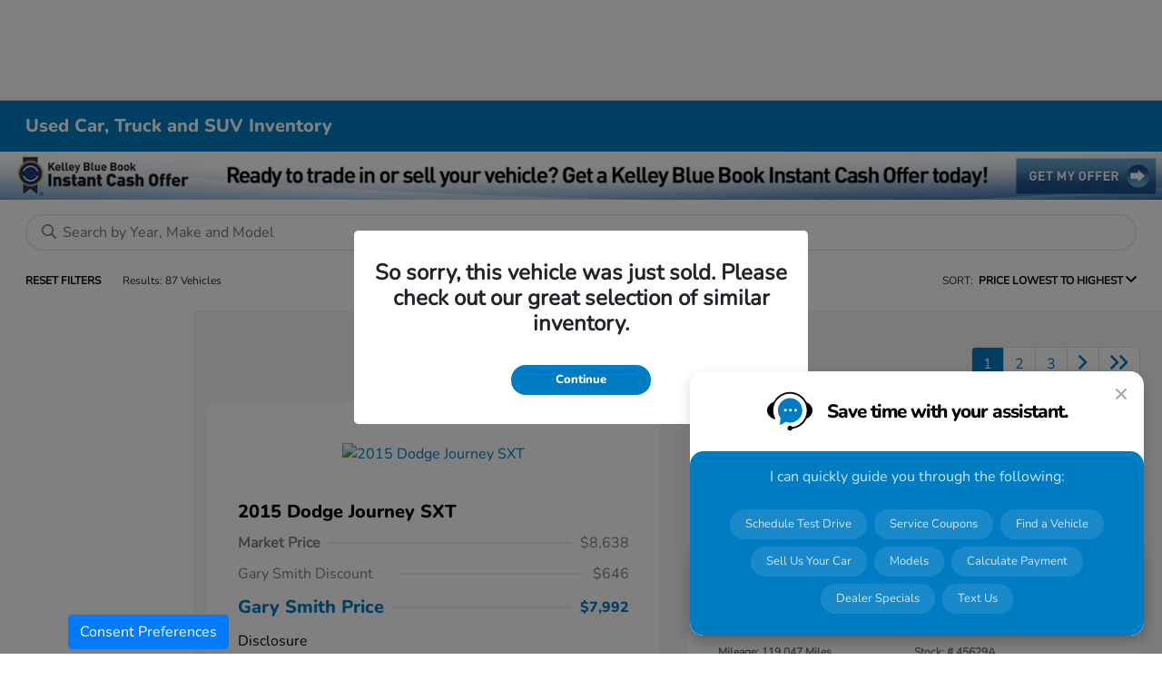

--- FILE ---
content_type: text/html; charset=UTF-8
request_url: https://ver.ev5.ai/evs_verify_vin.php?vin=3C4PDCBG6FT564519&client_id=59ED89A8-2804-2ACC-5279-7E53B4233CE7&evs_year=&evs_make=&evs_model=&evs_trim=&evs_body_type=&evs_lp=&evs_spanish=1&stk=0&jsoncallback=jsonp_1768987457332_83933
body_size: 35
content:
jsonp_1768987457332_83933({"msg":"Invalid","code":201,"data":"InValid Data","cache":"nc"})

--- FILE ---
content_type: text/html; charset=UTF-8
request_url: https://ver.ev5.ai/evs_verify_vin.php?vin=2FMPK3J90GBC09573&client_id=59ED89A8-2804-2ACC-5279-7E53B4233CE7&evs_year=&evs_make=&evs_model=&evs_trim=&evs_body_type=&evs_lp=&evs_spanish=1&stk=0&jsoncallback=jsonp_1768987457334_82423
body_size: -48
content:
jsonp_1768987457334_82423({"msg":"Invalid","code":201,"data":"InValid Data","cache":"nc"})

--- FILE ---
content_type: text/html; charset=UTF-8
request_url: https://ver.ev5.ai/evs_verify_vin.php?vin=3GNCJKSB6KL265149&client_id=59ED89A8-2804-2ACC-5279-7E53B4233CE7&evs_year=&evs_make=&evs_model=&evs_trim=&evs_body_type=&evs_lp=&evs_spanish=1&stk=0&jsoncallback=jsonp_1768987457335_26083
body_size: -48
content:
jsonp_1768987457335_26083({"msg":"Invalid","code":201,"data":"InValid Data","cache":"nc"})

--- FILE ---
content_type: text/html; charset=UTF-8
request_url: https://ver.ev5.ai/evs_verify_vin.php?vin=1VWAT7A39GC052617&client_id=59ED89A8-2804-2ACC-5279-7E53B4233CE7&evs_year=&evs_make=&evs_model=&evs_trim=&evs_body_type=&evs_lp=&evs_spanish=1&stk=0&jsoncallback=jsonp_1768987457337_80599
body_size: -48
content:
jsonp_1768987457337_80599({"msg":"Invalid","code":201,"data":"InValid Data","cache":"nc"})

--- FILE ---
content_type: text/html; charset=UTF-8
request_url: https://ver.ev5.ai/evs_verify_vin.php?vin=3FA6P0UU8JR100308&client_id=59ED89A8-2804-2ACC-5279-7E53B4233CE7&evs_year=&evs_make=&evs_model=&evs_trim=&evs_body_type=&evs_lp=&evs_spanish=1&stk=0&jsoncallback=jsonp_1768987457337_33521
body_size: -48
content:
jsonp_1768987457337_33521({"msg":"Invalid","code":201,"data":"InValid Data","cache":"nc"})

--- FILE ---
content_type: text/html; charset=UTF-8
request_url: https://ver.ev5.ai/evs_verify_vin.php?vin=JM3KE2CY6G0602099&client_id=59ED89A8-2804-2ACC-5279-7E53B4233CE7&evs_year=&evs_make=&evs_model=&evs_trim=&evs_body_type=&evs_lp=&evs_spanish=1&stk=0&jsoncallback=jsonp_1768987457338_45939
body_size: -48
content:
jsonp_1768987457338_45939({"msg":"Invalid","code":201,"data":"InValid Data","cache":"nc"})

--- FILE ---
content_type: text/html; charset=UTF-8
request_url: https://ver.ev5.ai/evs_verify_vin.php?vin=WMWXM5C5XF3A57711&client_id=59ED89A8-2804-2ACC-5279-7E53B4233CE7&evs_year=&evs_make=&evs_model=&evs_trim=&evs_body_type=&evs_lp=&evs_spanish=1&stk=0&jsoncallback=jsonp_1768987457352_57272
body_size: -48
content:
jsonp_1768987457352_57272({"msg":"Invalid","code":201,"data":"InValid Data","cache":"nc"})

--- FILE ---
content_type: text/html; charset=UTF-8
request_url: https://ver.ev5.ai/evs_verify_vin.php?vin=5J6RM3H76CL014206&client_id=59ED89A8-2804-2ACC-5279-7E53B4233CE7&evs_year=&evs_make=&evs_model=&evs_trim=&evs_body_type=&evs_lp=&evs_spanish=1&stk=0&jsoncallback=jsonp_1768987457353_55739
body_size: -48
content:
jsonp_1768987457353_55739({"msg":"Invalid","code":201,"data":"InValid Data","cache":"nc"})

--- FILE ---
content_type: text/html; charset=UTF-8
request_url: https://ver.ev5.ai/evs_verify_vin.php?vin=KL7CJLSB0KB928406&client_id=59ED89A8-2804-2ACC-5279-7E53B4233CE7&evs_year=&evs_make=&evs_model=&evs_trim=&evs_body_type=&evs_lp=&evs_spanish=1&stk=0&jsoncallback=jsonp_1768987457354_49377
body_size: -48
content:
jsonp_1768987457354_49377({"msg":"Invalid","code":201,"data":"InValid Data","cache":"nc"})

--- FILE ---
content_type: text/html; charset=UTF-8
request_url: https://ver.ev5.ai/evs_verify_vin.php?vin=7FARW1H94HE023748&client_id=59ED89A8-2804-2ACC-5279-7E53B4233CE7&evs_year=&evs_make=&evs_model=&evs_trim=&evs_body_type=&evs_lp=&evs_spanish=1&stk=0&jsoncallback=jsonp_1768987457372_69197
body_size: -48
content:
jsonp_1768987457372_69197({"msg":"Invalid","code":201,"data":"InValid Data","cache":"nc"})

--- FILE ---
content_type: text/html; charset=UTF-8
request_url: https://ver.ev5.ai/evs_verify_vin.php?vin=5J6RM3H72EL006588&client_id=59ED89A8-2804-2ACC-5279-7E53B4233CE7&evs_year=&evs_make=&evs_model=&evs_trim=&evs_body_type=&evs_lp=&evs_spanish=1&stk=0&jsoncallback=jsonp_1768987457374_30526
body_size: -48
content:
jsonp_1768987457374_30526({"msg":"Invalid","code":201,"data":"InValid Data","cache":"nc"})

--- FILE ---
content_type: text/html; charset=UTF-8
request_url: https://ver.ev5.ai/evs_verify_vin.php?vin=1FMCU9GD6KUB54122&client_id=59ED89A8-2804-2ACC-5279-7E53B4233CE7&evs_year=&evs_make=&evs_model=&evs_trim=&evs_body_type=&evs_lp=&evs_spanish=1&stk=0&jsoncallback=jsonp_1768987457375_45583
body_size: -48
content:
jsonp_1768987457375_45583({"msg":"Invalid","code":201,"data":"InValid Data","cache":"nc"})

--- FILE ---
content_type: text/html; charset=UTF-8
request_url: https://ver.ev5.ai/evs_verify_vin.php?vin=KNDJ23AU2L7118709&client_id=59ED89A8-2804-2ACC-5279-7E53B4233CE7&evs_year=&evs_make=&evs_model=&evs_trim=&evs_body_type=&evs_lp=&evs_spanish=1&stk=0&jsoncallback=jsonp_1768987457376_12959
body_size: -48
content:
jsonp_1768987457376_12959({"msg":"Invalid","code":201,"data":"InValid Data","cache":"nc"})

--- FILE ---
content_type: text/html; charset=UTF-8
request_url: https://ver.ev5.ai/evs_verify_vin.php?vin=2HGFC2F60KH578379&client_id=59ED89A8-2804-2ACC-5279-7E53B4233CE7&evs_year=&evs_make=&evs_model=&evs_trim=&evs_body_type=&evs_lp=&evs_spanish=1&stk=0&jsoncallback=jsonp_1768987457377_12221
body_size: -48
content:
jsonp_1768987457377_12221({"msg":"Invalid","code":201,"data":"InValid Data","cache":"nc"})

--- FILE ---
content_type: text/html; charset=UTF-8
request_url: https://ver.ev5.ai/evs_verify_vin.php?vin=1C4BJWDG9EL101706&client_id=59ED89A8-2804-2ACC-5279-7E53B4233CE7&evs_year=&evs_make=&evs_model=&evs_trim=&evs_body_type=&evs_lp=&evs_spanish=1&stk=0&jsoncallback=jsonp_1768987457378_4025
body_size: -49
content:
jsonp_1768987457378_4025({"msg":"Invalid","code":201,"data":"InValid Data","cache":"nc"})

--- FILE ---
content_type: text/html; charset=UTF-8
request_url: https://ver.ev5.ai/evs_verify_vin.php?vin=3GNAXJEV8NL133052&client_id=59ED89A8-2804-2ACC-5279-7E53B4233CE7&evs_year=&evs_make=&evs_model=&evs_trim=&evs_body_type=&evs_lp=&evs_spanish=1&stk=0&jsoncallback=jsonp_1768987457379_78778
body_size: -48
content:
jsonp_1768987457379_78778({"msg":"Invalid","code":201,"data":"InValid Data","cache":"nc"})

--- FILE ---
content_type: text/html; charset=UTF-8
request_url: https://ver.ev5.ai/evs_verify_vin.php?vin=3N1AB8CV9RY340483&client_id=59ED89A8-2804-2ACC-5279-7E53B4233CE7&evs_year=&evs_make=&evs_model=&evs_trim=&evs_body_type=&evs_lp=&evs_spanish=1&stk=0&jsoncallback=jsonp_1768987457392_42807
body_size: -48
content:
jsonp_1768987457392_42807({"msg":"Invalid","code":201,"data":"InValid Data","cache":"nc"})

--- FILE ---
content_type: text/html; charset=UTF-8
request_url: https://ver.ev5.ai/evs_verify_vin.php?vin=3N1AB8CV5PY284068&client_id=59ED89A8-2804-2ACC-5279-7E53B4233CE7&evs_year=&evs_make=&evs_model=&evs_trim=&evs_body_type=&evs_lp=&evs_spanish=1&stk=0&jsoncallback=jsonp_1768987457393_10873
body_size: -48
content:
jsonp_1768987457393_10873({"msg":"Invalid","code":201,"data":"InValid Data","cache":"nc"})

--- FILE ---
content_type: text/html; charset=UTF-8
request_url: https://ver.ev5.ai/evs_verify_vin.php?vin=3VW5X7BU0SM027304&client_id=59ED89A8-2804-2ACC-5279-7E53B4233CE7&evs_year=&evs_make=&evs_model=&evs_trim=&evs_body_type=&evs_lp=&evs_spanish=1&stk=0&jsoncallback=jsonp_1768987457395_46064
body_size: -48
content:
jsonp_1768987457395_46064({"msg":"Invalid","code":201,"data":"InValid Data","cache":"nc"})

--- FILE ---
content_type: text/html; charset=UTF-8
request_url: https://ver.ev5.ai/evs_verify_vin.php?vin=19UDE2F38KA010810&client_id=59ED89A8-2804-2ACC-5279-7E53B4233CE7&evs_year=&evs_make=&evs_model=&evs_trim=&evs_body_type=&evs_lp=&evs_spanish=1&stk=0&jsoncallback=jsonp_1768987457396_46274
body_size: -48
content:
jsonp_1768987457396_46274({"msg":"Invalid","code":201,"data":"InValid Data","cache":"nc"})

--- FILE ---
content_type: text/html; charset=UTF-8
request_url: https://ver.ev5.ai/evs_verify_vin.php?vin=5J8YD4H35JL018766&client_id=59ED89A8-2804-2ACC-5279-7E53B4233CE7&evs_year=&evs_make=&evs_model=&evs_trim=&evs_body_type=&evs_lp=&evs_spanish=1&stk=0&jsoncallback=jsonp_1768987457397_89780
body_size: -48
content:
jsonp_1768987457397_89780({"msg":"Invalid","code":201,"data":"InValid Data","cache":"nc"})

--- FILE ---
content_type: text/html; charset=UTF-8
request_url: https://ver.ev5.ai/evs_verify_vin.php?vin=1FMCU0MNXRUA91237&client_id=59ED89A8-2804-2ACC-5279-7E53B4233CE7&evs_year=&evs_make=&evs_model=&evs_trim=&evs_body_type=&evs_lp=&evs_spanish=1&stk=0&jsoncallback=jsonp_1768987457398_548
body_size: -27
content:
jsonp_1768987457398_548({"msg":"Invalid","code":201,"data":"InValid Data","cache":"nc"})

--- FILE ---
content_type: text/html; charset=UTF-8
request_url: https://ver.ev5.ai/evs_verify_vin.php?vin=5FNRL6H73KB005359&client_id=59ED89A8-2804-2ACC-5279-7E53B4233CE7&evs_year=&evs_make=&evs_model=&evs_trim=&evs_body_type=&evs_lp=&evs_spanish=1&stk=0&jsoncallback=jsonp_1768987457411_88506
body_size: -48
content:
jsonp_1768987457411_88506({"msg":"Invalid","code":201,"data":"InValid Data","cache":"nc"})

--- FILE ---
content_type: text/html; charset=UTF-8
request_url: https://ver.ev5.ai/evs_verify_vin.php?vin=5NMJB3DE5RH362571&client_id=59ED89A8-2804-2ACC-5279-7E53B4233CE7&evs_year=&evs_make=&evs_model=&evs_trim=&evs_body_type=&evs_lp=&evs_spanish=1&stk=0&jsoncallback=jsonp_1768987457413_72499
body_size: -48
content:
jsonp_1768987457413_72499({"msg":"Invalid","code":201,"data":"InValid Data","cache":"nc"})

--- FILE ---
content_type: text/html; charset=UTF-8
request_url: https://ver.ev5.ai/evs_verify_vin.php?vin=3GCUKTEJ6EG514808&client_id=59ED89A8-2804-2ACC-5279-7E53B4233CE7&evs_year=&evs_make=&evs_model=&evs_trim=&evs_body_type=&evs_lp=&evs_spanish=1&stk=0&jsoncallback=jsonp_1768987457414_16677
body_size: -48
content:
jsonp_1768987457414_16677({"msg":"Invalid","code":201,"data":"InValid Data","cache":"nc"})

--- FILE ---
content_type: text/html; charset=UTF-8
request_url: https://ver.ev5.ai/evs_verify_vin.php?vin=19XFC1F39LE002575&client_id=59ED89A8-2804-2ACC-5279-7E53B4233CE7&evs_year=&evs_make=&evs_model=&evs_trim=&evs_body_type=&evs_lp=&evs_spanish=1&stk=0&jsoncallback=jsonp_1768987457415_68320
body_size: 775
content:
jsonp_1768987457415_68320({"msg":"success","code":200,"data":{"client_fk":"59ED89A8-2804-2ACC-5279-7E53B4233CE7","veh_year":2020,"veh_make":"Honda","veh_model":"Civic","veh_trim":"","veh_body":"4D Sedan","veh_vin":"19XFC1F39LE002575","veh_price":"","veh_color":"","vehicle_listing_type":"Used","popup":{"url":"https:\/\/ev5.ai\/p\/pt?video_fkey=d64038a4-fbc7-4fc2-9c49-877b084a1d90","alt":"Button for Vehicle Video and interactive 360","type":2,"is360":1,"ece":0,"modal_v2":0,"sf_url":"","model_type":"vid360","lv":1,"tab":1,"tabs":{"Player360":1,"Pano":1,"ImageSlider":1,"Video":1}},"jsonLD":{"name":"2020 Honda Civic","description":"2020 Honda Civic","duration":75,"contentUrl":"https:\/\/ev5.ai\/p\/v?auto_resize=1&vehicle_fkey=D91301D7-F839-904B-F631-B6B1D2EA60D6","thumbnailUrl":"https:\/\/t.ev5.ai\/t\/vi\/d64038a4-fbc7-4fc2-9c49-877b084a1d90_play","uploadDate":"2023-11-30","GT":"09:24:20"}},"cache":"nc"})

--- FILE ---
content_type: text/html; charset=UTF-8
request_url: https://ver.ev5.ai/evs_verify_vin.php?vin=4T1C11AKXLU958622&client_id=59ED89A8-2804-2ACC-5279-7E53B4233CE7&evs_year=&evs_make=&evs_model=&evs_trim=&evs_body_type=&evs_lp=&evs_spanish=1&stk=0&jsoncallback=jsonp_1768987457432_72547
body_size: 925
content:
jsonp_1768987457432_72547({"msg":"success","code":200,"data":{"client_fk":"59ED89A8-2804-2ACC-5279-7E53B4233CE7","veh_year":2020,"veh_make":"Toyota","veh_model":"Camry","veh_trim":"","veh_body":"4D Sedan","veh_vin":"4T1C11AKXLU958622","veh_price":"","veh_color":"","vehicle_listing_type":"Used","popup":{"spanish_url":"https:\/\/ev5.ai\/p\/pt?video_fkey=265126B9-2ECE-C643-EEFD-62D7FD3B3AF9","spanish_client_fk":"1B0DFA1E-BDBA-616F-A2BB-83AF8E59F039","url":"https:\/\/ev5.ai\/p\/pt?video_fkey=a93760f3-674c-4ae9-a1ce-4b6d2383fe6b","alt":"Button for Vehicle Video and interactive 360","type":2,"is360":1,"ece":0,"modal_v2":0,"sf_url":"","model_type":"vid360","lv":1,"tab":1,"tabs":{"Player360":1,"Pano":1,"ImageSlider":1,"Video":1}},"jsonLD":{"name":"2020 Toyota Camry","description":"2020 Toyota Camry","duration":75,"contentUrl":"https:\/\/ev5.ai\/p\/v?auto_resize=1&vehicle_fkey=2FC80525-04D7-F83A-0BBF-0757698FF550","thumbnailUrl":"https:\/\/t.ev5.ai\/t\/vi\/a93760f3-674c-4ae9-a1ce-4b6d2383fe6b_play","uploadDate":"2025-06-24","GT":"09:24:20"}},"cache":"nc"})

--- FILE ---
content_type: text/html; charset=UTF-8
request_url: https://ver.ev5.ai/evs_verify_vin.php?vin=JHMFC1F73JX003865&client_id=59ED89A8-2804-2ACC-5279-7E53B4233CE7&evs_year=&evs_make=&evs_model=&evs_trim=&evs_body_type=&evs_lp=&evs_spanish=1&stk=0&jsoncallback=jsonp_1768987457434_77553
body_size: -48
content:
jsonp_1768987457434_77553({"msg":"Invalid","code":201,"data":"InValid Data","cache":"nc"})

--- FILE ---
content_type: text/html; charset=UTF-8
request_url: https://ver.ev5.ai/evs_verify_vin.php?vin=5N1BT3BA3PC940711&client_id=59ED89A8-2804-2ACC-5279-7E53B4233CE7&evs_year=&evs_make=&evs_model=&evs_trim=&evs_body_type=&evs_lp=&evs_spanish=1&stk=0&jsoncallback=jsonp_1768987457434_68706
body_size: -48
content:
jsonp_1768987457434_68706({"msg":"Invalid","code":201,"data":"InValid Data","cache":"nc"})

--- FILE ---
content_type: text/html; charset=UTF-8
request_url: https://ver.ev5.ai/evs_verify_vin.php?vin=7FART6H97ME029463&client_id=59ED89A8-2804-2ACC-5279-7E53B4233CE7&evs_year=&evs_make=&evs_model=&evs_trim=&evs_body_type=&evs_lp=&evs_spanish=1&stk=0&jsoncallback=jsonp_1768987457435_99213
body_size: -48
content:
jsonp_1768987457435_99213({"msg":"Invalid","code":201,"data":"InValid Data","cache":"nc"})

--- FILE ---
content_type: application/javascript;charset=iso-8859-1
request_url: https://tu.px.orb.ee/tac/f?apiKey=2745108971
body_size: 170
content:
{ "TruAudienceID" : "E1:Iptnded_db749hDnv5bz2KECZuh5Io8_lCAV4NrhT0woBDnW113hX5jLWBFsB32pRuLMMcE8mvlIpCTPm8kGZiOe1XZMUWIjp7cYg27jizm-Y73AkK_76n1Z1BI49rVE", "L0" : "", "L1" : "", "L2" : "", "L3" : "", "a":"000" }

--- FILE ---
content_type: application/javascript; charset=UTF-8
request_url: https://www.googletagmanager.com/gtm.js?id=GTM-KNSTLXR
body_size: 217802
content:

// Copyright 2012 Google Inc. All rights reserved.
 
 (function(w,g){w[g]=w[g]||{};
 w[g].e=function(s){return eval(s);};})(window,'google_tag_manager');
 
(function(){

var data = {
"resource": {
  "version":"1699",
  
  "macros":[{"function":"__u","vtp_component":"URL","vtp_enableMultiQueryKeys":false,"vtp_enableIgnoreEmptyQueryParam":false},{"function":"__e"},{"function":"__aev","vtp_varType":"TEXT"},{"function":"__v","vtp_name":"gtm.element","vtp_dataLayerVersion":1},{"function":"__v","vtp_name":"gtm.triggers","vtp_dataLayerVersion":2,"vtp_setDefaultValue":true,"vtp_defaultValue":""},{"function":"__v","vtp_name":"gtm.elementUrl","vtp_dataLayerVersion":1},{"function":"__u","vtp_component":"PATH","vtp_enableMultiQueryKeys":false,"vtp_enableIgnoreEmptyQueryParam":false},{"function":"__v","vtp_name":"gtm.element","vtp_dataLayerVersion":1},{"function":"__v","vtp_name":"gtm.elementClasses","vtp_dataLayerVersion":1},{"function":"__e"},{"function":"__f","vtp_component":"URL"},{"function":"__aev","vtp_varType":"TEXT"},{"function":"__v","vtp_name":"gtm.elementClasses","vtp_dataLayerVersion":1},{"function":"__u","vtp_stripWww":true,"vtp_component":"HOST","vtp_enableMultiQueryKeys":false,"vtp_enableIgnoreEmptyQueryParam":false},{"function":"__smm","vtp_setDefaultValue":false,"vtp_input":["macro",13],"vtp_map":["list",["map","key","watsonchryslerdodgejeep.com","value","Watson Benzie Chrysler Dodge Jeep Ram"],["map","key","watsonsmanisteechrysler.com","value","Watson's Manistee Chrysler Dodge Jeep Ram"],["map","key","coralspringshonda.com","value","Coral Springs Honda"],["map","key","coralspringsnissan.com","value","Coral Springs Nissan"],["map","key","coralspringskia.com","value","Coral Springs Kia"],["map","key","linwoodhyundai.com","value","Linwood Hyundai"],["map","key","linwoodmotors.net","value","Linwood Chrysler Dodge Jeep Ram"],["map","key","jenkinshondaofleesburg.com","value","Jenkins Honda of Leesburg"],["map","key","landrovernaperville.com","value","Land Rover Naperville"],["map","key","edkenleyford.net","value","Ed Kenley Ford"],["map","key","hileymazdaofarlington.com","value","Hiley Mazda of Arlington"],["map","key","hileymazdahurst.com","value","Hiley Mazda of Hurst"],["map","key","hileyvw.com","value","Hiley Volkswagen of Arlington"],["map","key","jeffwylerspringfielddodge.com","value","Jeff Wyler Springfield CDJR"],["map","key","mikepattonchryslerdodgejeep.com","value","Mike Patton Chrysler Dodge Jeep Ram"],["map","key","livermoretoyota.com","value","Livermore Toyota"],["map","key","audipembrokepines.com","value","Audi of Pembroke Pines"],["map","key","jeffwylerspringfieldhyundai.com","value","Jeff Wyler Springfield Hyundai"],["map","key","feldmanchevyofhighland.com","value","Feldman Chevrolet of Highland"],["map","key","stocktonhyundai.com","value","Stockton Hyundai"],["map","key","corwindodgejeepramofspringfield.com","value","Corwin CDJR Fiat of Springfield"],["map","key","friendlyhonda.net","value","Friendly Honda"],["map","key","patrickmini.com","value","Patrick MINI"],["map","key","huffineshyundaiplano.com","value","Huffines Hyundai Plano"],["map","key","twincityhyundai.com","value","Twin City Hyundai"],["map","key","saffordbrownsubarumanassas.com","value","Safford Brown Subaru Manassas"],["map","key","toyotaofberkeley.com","value","Toyota of Berkeley"],["map","key","hanselford.com","value","Hansel Ford"],["map","key","ziemsfordcorners.com","value","Ziems Ford Corners"],["map","key","markkia.com","value","Mark Kia"],["map","key","volkswagenofmarietta.com","value","Volkswagen of Marietta"],["map","key","nissanofyorktownheights.com","value","Nissan of Yorktown Heights"],["map","key","jaguarnaperville.com","value","Jaguar Naperville"],["map","key","patrickbmw.com","value","Patrick BMW"],["map","key","patrickhyundai.com","value","Patrick Hyundai"],["map","key","btford.com","value","Beau Townsend Ford"],["map","key","findlayhonda.com","value","Findlay Honda"],["map","key","haleyfordchester.com","value","Haley Ford Richmond"],["map","key","hoffmanford.com","value","Hoffman Ford"],["map","key","boballennissan.com","value","Bob Allen Nissan"],["map","key","toyotaofdartmouth.com","value","Toyota of Dartmouth"],["map","key","friendlyacuraofmiddletown.com","value","Friendly Acura of Middletown"],["map","key","henrycurtisford.com","value","Henry Curtis Ford"],["map","key","gulfcoasttoyota.com","value","Gulf Coast Toyota"],["map","key","gulfcoastford.com","value","Gulf Coast Ford"],["map","key","audifortwashington.com","value","Audi Fort Washington"],["map","key","jaguarhonolulu.com","value","Jaguar Honolulu"],["map","key","porschehawaii.com","value","Porsche Hawaii"],["map","key","maseratiofhawaii.com","value","Maserati of Hawaii"],["map","key","jenkinshyundaiofleesburg.com","value","Jenkins Hyundai of Leesburg"],["map","key","markmazdascottsdale.com","value","Mark Mazda"],["map","key","astoriaford.net","value","Astoria Ford"],["map","key","jenkinshondaofleesburg.com","value","Jenkins Honda of Leesburg"],["map","key","hileymazdahurst.com","value","Hiley Mazda of Hurst"],["map","key","mikepattonhonda.com","value","Mike Patton Honda"],["map","key","chalmersford.com","value","Chalmers Ford"],["map","key","saffordbrownhyundaileesburg.com","value","Safford Brown Hyundai Leesburg"],["map","key","saffordbrowntoyotaglenburnie.com","value","Safford Brown Toyota Glen Burnie"],["map","key","saffordbrownmazdafairfax.com","value","Safford Brown Mazda Fairfax"],["map","key","saffordbrownhondaarlington.com","value","Safford Brown Honda Arlington"],["map","key","saffordbrownvwrichmond.com","value","Safford Brown Volkswagen West Richmond"],["map","key","brownsmanassaskia.com","value","Brown's Manassas Kia"],["map","key","crossroadsfordapex.com","value","CrossRoads Ford of Apex"],["map","key","saffordbrownnissanfairfax.com","value","Safford Brown Nissan Fairfax"],["map","key","ourismanhonda.com","value","Ourisman Honda"],["map","key","mybuckeyetoyota.com","value","Buckeye Toyota"],["map","key","buckeyehonda.com","value","Buckeye Honda"],["map","key","fiehrermotors.com","value","Fiehrer Motors"],["map","key","audistuart.com","value","Audi Stuart"],["map","key","dtvwchicago.com","value","Volkswagen of Downtown Chicago"],["map","key","carvision.com","value","CarVision Mitsubishi"],["map","key","corwinfordtricities.com","value","Corwin Ford Tri-Cities"],["map","key","corwinfordofspringfield.com","value","Corwin Ford of Springfield"],["map","key","davisacura.com","value","Davis Acura"],["map","key","manlyhyundai.com","value","Manly Hyundai of Santa Rosa"],["map","key","patrickvolvocars.com","value","Patrick Volvo"],["map","key","jenkinsnissan.com","value","Jenkins Nissan Lakeland"],["map","key","landroverhonolulu.com","value","Land Rover Honolulu"],["map","key","linwoodhyundai.com","value","Linwood Hyundai"],["map","key","mikepattonford.com","value","Mike Patton Ford"],["map","key","saffordbrownhyundaimanassas.com","value","Safford Brown Hyundai Manassas"],["map","key","ferrariofcentralnj.com","value","Ferrari of Central New Jersey"],["map","key","maseratiofcentralnj.com","value","Maserati of Central New Jersey"],["map","key","delacyford.com","value","DeLacy Ford"],["map","key","coralspringsautomall.com","value","Coral Springs Auto Mall"],["map","key","mitsubishiofoxford.com","value","Jeff D'Ambrosio Mitsubishi of Oxford"],["map","key","capitoltoyota.com","value","Capitol Toyota"],["map","key","mercedhondaspecials.com","value","Merced Honda"],["map","key","donmillerdodgechryslerjeep.com","value","Don Miller Chrysler Dodge Jeep Ram Fiat"],["map","key","towncountryjeepchryslerdodge.com","value","Town \u0026 Country Jeep Chrysler Dodge"],["map","key","marinadodgeny.com","value","Marina Chrysler Dodge Jeep"],["map","key","watsonludingtonchrysler.com","value","Watson Ludington Chrysler"],["map","key","graychryslerdodgejeepram.com","value","Gray Chrysler Dodge Jeep Ram"],["map","key","boballenchryslerdodgejeep.com","value","Bob Allen Chrysler Jeep Dodge Ram"],["map","key","alfaromeostuart.com","value","Alfa Romeo Stuart"],["map","key","audipembrokepines.com","value","Audi Pembroke Pines"],["map","key","brownscar.com","value","Brown's Used Cars"],["map","key","saffordbrownmazdaalexandria.com","value","Safford Brown Mazda Alexandria"],["map","key","audihonolulu.com","value","Audi Honolulu"],["map","key","carriagetraders.com","value","Carriage Traders"],["map","key","bonnellford.com","value","Bonnell Ford"],["map","key","yarkchryslerjeepdodgeram.com","value","Yark Chrysler Jeep Dodge RAM"],["map","key","colesubaru.com","value","Cole Subaru"],["map","key","corwinfordreno.com","value","Corwin Ford Reno"],["map","key","tri-starford.com","value","Tri-Star Blairsville Ford"],["map","key","tristarchryslerblairsville.com","value","Tri-Star Blairsville CDJR"],["map","key","tristarchrysleruniontown.com","value","Tri-Star Uniontown CDJR"],["map","key","tristarfordsomerset.com","value","Tri-Star Ford Somerset"],["map","key","tristarchryslersomerset.com","value","Tri-Star Chrysler Jeep Dodge of Somerset"],["map","key","tristarkia.com","value","Tri-Star Blairsville Kia"],["map","key","tristarfordkittanning.com","value","Tri-Star Kittanning Ford"],["map","key","tristarindiana.com","value","Tri-Star Indiana CDJR"],["map","key","jansencdjr.com","value","Jansen Chrysler Dodge Jeep Ram"],["map","key","jansenfordcarmi.com","value","Jansen Ford"],["map","key","olatheford.com","value","Olathe Ford"],["map","key","jackphelandodgeonline.com","value","Jack Phelan CDJR"],["map","key","royalkia.com","value","Royal Kia of Tucson"],["map","key","joneschryslerdodgejeepramwickenburg.com","value","Jones Chrysler Dodge Jeep Ram"],["map","key","jeffwylercdjrofcolumbus.com","value","Jeff Wyler CDJR of Columbus"],["map","key","olathelincoln.net","value","Olathe Lincoln"],["map","key","bortonvolvocars.com","value","Borton Volvo Cars"],["map","key","madisonhonda.com","value","Madison Honda"],["map","key","bellroadmitsubishi.com","value","Bell Road Mitsubishi"],["map","key","tacomadodge.com","value","Tacoma Dodge Chrysler Jeep Ram"],["map","key","genesisofhonolulu.com","value","Genesis of Honolulu"],["map","key","romeotoyotaofglensfalls.com","value","Romeo Toyota of Glens Falls"],["map","key","lincolnhonolulu.net","value","Lincoln Honolulu"],["map","key","audiclarksburg.com","value","Audi Clarksburg"],["map","key","downtownsubarunashville.com","value","Nashville Subaru"],["map","key","vwclarksburg.com","value","Volkswagen Clarksburg"],["map","key","kiaofdayton.com","value","Kia of Dayton"],["map","key","subaruofdayton.com","value","Subaru of Dayton"],["map","key","alfaromeousahawaii.com","value","Alfa Romeo Hawaii"],["map","key","hyundaiofhickoryhollow.com","value","Downtown Hyundai"],["map","key","maseratijacksonville.com","value","Maserati Jacksonville"],["map","key","kiaofbeavercreek.com","value","Kia of Beavercreek"],["map","key","4automax.com","value","Automax Farmington"],["map","key","jeffwylerfairfieldcadillac.com","value","Jeff Wyler Fairfield Cadillac"],["map","key","princetonbmw.com","value","Princeton BMW"],["map","key","shultssubaruofwarren.com","value","Ed Shults of Warren Subaru"],["map","key","freelandcdjr.com","value","Freeland Chrysler Dodge Jeep Ram"],["map","key","hassettlincoln.com","value","Hassett Lincoln of Wantagh"],["map","key","hublerhonda.com","value","Hubler Honda"],["map","key","jeffwylereastgatechrysler.com","value","Jeff Wyler Eastgate Chrysler Dodge Jeep Ram"],["map","key","lustinedodgejeep.net","value","Lustine CDJR"],["map","key","southpointhyundai.com","value","South Point Hyundai"],["map","key","delaneyhyundai.com","value","Delaney Hyundai"],["map","key","hublerbedford.com","value","Hubler Chevrolet Buick GMC"],["map","key","genesisofaustin.com","value","Genesis of Austin"],["map","key","jaguarflatirons.com","value","Jaguar Flatirons"],["map","key","worldcarnissan.net","value","World Car Nissan"],["map","key","kiaworldcar.com","value","World Car Kia San Antonio"],["map","key","worldvw.net","value","World Volkswagen"],["map","key","ebersolehonda.com","value","Ebersole Honda"],["map","key","worldcarhyundaisouth.com","value","World Car Hyundai South"],["map","key","worldcarmazdanorth.com","value","World Car Mazda North"],["map","key","applevalleyhonda.com","value","Apple Valley Honda"],["map","key","kiaoflincoln.com","value","Kia of Lincoln"],["map","key","alanjaykia.com","value","Alan Jay Kia"],["map","key","wow-toyota.com","value","WOW Toyota of Wallingford"],["map","key","karlpreowned.com","value","Karl Pre-Owned"],["map","key","wandlmazda.com","value","W \u0026 L Mazda"],["map","key","lafontainehonda.com","value","LaFontaine Honda"],["map","key","mazdaofnewrochelle.com","value","Mazda of New Rochelle"],["map","key","boballencdjoffrankfort.com","value","Bob Allen Chrysler Jeep Dodge Ram of Frankfort"],["map","key","hermistonchryslerdodgejeepram.com","value","Hermiston Chrysler Jeep Dodge Ram"],["map","key","i-5cars.com","value","I-5 Cars"],["map","key","porschenortholmsted.com","value","Porsche North Olmsted"],["map","key","carvisionnissan.com","value","CarVision Nissan"],["map","key","fairfaxkia.com","value","Fairfax Kia"],["map","key","bentleypasadena.com","value","Bentley Pasadena"],["map","key","meltonsales.com","value","Melton Chrysler Dodge Jeep Ram"],["map","key","kimberlycarcity.com","value","Kimberly Car City CDJR"],["map","key","tenvoordeford.com","value","Tenvoorde Ford Inc"],["map","key","miniofmtlaurel.com","value","Mini of Mount Laurel"],["map","key","audiwilmingtonde.com","value","Audi Wilmington"],["map","key","fordofbranford.com","value","Ford of Branford"],["map","key","winnervw.com","value","Winner Volkswagen"],["map","key","capitolcityhonda.com","value","Capitol City Honda"],["map","key","romeoautooutlet.com","value","Romeo Auto Outlet"],["map","key","bmwofdavenport.com","value","Kimberly BMW of Davenport"],["map","key","bmwofmtlaurel.com","value","BMW of Mount Laurel"],["map","key","murdockhyundaislc.com","value","Murdock Hyundai of Murray"],["map","key","impexautosales.com","value","Impex Auto Sales"],["map","key","genesisofplano.com","value","Genesis of Plano"],["map","key","performancefordbountiful.com","value","Performance Ford Bountiful"],["map","key","blueridgecdjr.com","value","Blue Ridge Chrysler Dodge Jeep Ram"],["map","key","cars.allcars.com","value","All Cars"],["map","key","infinitiofvannuys.com","value","INFINITI of Van Nuys"],["map","key","lustinetoyota.com","value","Lustine Toyota"],["map","key","nissanriverside.com","value","Riverside Nissan"],["map","key","parkwayfamilykia.com","value","Parkway Family Kia"],["map","key","cadillacoftucson.com","value","Royal Cadillac of Tucson"],["map","key","corwinfordspokane.com","value","Corwin Ford Spokane"],["map","key","putnamkiaburlingame.com","value","Putnam Kia of Burlingame"],["map","key","fowlerkialongmont.com","value","Fowler Kia of Longmont"],["map","key","karlcdjr.com","value","Karl Chrysler Dodge Jeep Ram"],["map","key","taylorchryslerrolla.com","value","Taylor Chrysler Dodge Jeep Ram of Rolla"],["map","key","nissanfortpierce.com","value","Sutherlin Nissan of Ft Pierce"],["map","key","fowlerjeepboulder.com","value","Fowler Jeep of Boulder"],["map","key","haywardmitsubishi.com","value","Hayward Mitsubishi"],["map","key","fowlervw.com","value","Fowler Volkswagen of Norman"],["map","key","fowlerhonda.com","value","Fowler Honda of Norman"],["map","key","fowlerhondalongmont.com","value","Fowler Honda of Longmont"],["map","key","joemachenscdjr.com","value","Joe Machens Chrysler Dodge Jeep Ram"],["map","key","fowlerdodge.com","value","Fowler Chrysler Dodge Jeep Ram"],["map","key","fowlerford.com","value","Fowler Ford"],["map","key","fowlertoyotatulsa.com","value","Fowler Toyota of Tulsa"],["map","key","MaxforMine.com","value","MaxforMine.com"],["map","key","MostforMine.com","value","MostforMine.com"],["map","key","manlyhonda.com","value","Manly Honda in Santa Rosa"],["map","key","carvision.com","value","CarVision.com"],["map","key","jeffwylerhyundaiofbeavercreek.com","value","Jeff Wyler Hyundai of Beavercreek"],["map","key","jeffwylerhyundaioffairfield.com","value","Jeff Wyler Hyundai of Fairfield"],["map","key","parkwayfamilymazda.com","value","Parkway Family Mazda"],["map","key","wallawallatoyota.com","value","Walla Walla Toyota"],["map","key","jansenfordbreese.com","value","Jansen Ford of Breese"],["map","key","jeffwyleracuraoffairfield.com","value","Jeff Wyler Acura of Fairfield"],["map","key","pricetoyota.com","value","Price Toyota"],["map","key","newarktoyotaworld.com","value","Newark Toyota World"],["map","key","jeffwyleracuraofdayton.com","value","Jeff Wyler Acura of Dayton"],["map","key","castlebuickgmc.com","value","Castle Buick GMC"],["map","key","jacksonvillechryslerdodge.net","value","Jacksonville CDJR"],["map","key","lincolnchryslerdodgejeep.com","value","Lincoln Chrysler Dodge Jeep RAM"],["map","key","toddmaseratiofdanbury.com","value","Todd Maserati of Danbury"],["map","key","toddalfaromeoofdanbury.com","value","Todd Alfa Romeo of Danbury"],["map","key","sameslaredonissan.com","value","Sames Laredo Nissan"],["map","key","lexusofmelbourne.com","value","Lexus of Melbourne"],["map","key","lugoffford.com","value","Lugoff Ford"],["map","key","saffordbrownmazdachantilly.com","value","Safford Brown Mazda Chantilly"],["map","key","mcdonaldtoyotagreeley.com","value","McDonald Toyota"],["map","key","hannahsubaru.com","value","Dick Hannah Subaru"],["map","key","infinitistuart.com","value","INFINITI Stuart"],["map","key","donalsoncdjr.com","value","Donalson Chrysler Dodge Jeep Ram"],["map","key","bobkingmb.com","value","Bob King Autohaus Mercedes-Benz"],["map","key","royaltucson.com","value","Royal Tucson"],["map","key","jonesfordwickenburg.com","value","Jones Ford Wickenburg"],["map","key","campbellcars.com","value","Campbell Chrysler Dodge Jeep Ram"],["map","key","riversidehyundai.net","value","Riverside Hyundai"],["map","key","hondaoftheavenues.com","value","Lou Sobh's Honda of the Avenues"],["map","key","castlechevycars.com","value","Castle Chevrolet Villa Park"],["map","key","castlechevynorth.com","value","Castle Chevrolet North"],["map","key","weisstoyota.com","value","Weiss Toyota of South County"],["map","key","southknoxvillegenesis.com","value","Genesis of South Knoxville"],["map","key","puentehillsmitsubishi.com","value","Puente Hills Mitsubishi"],["map","key","volvocarshonolulu.com","value","Volvo Cars Honolulu"],["map","key","calavancdjrwest.com","value","Calavan CDJR West"],["map","key","briggsftscott.com","value","Briggs of Fort Scott"],["map","key","genesisofsantarosa.com","value","Genesis of Santa Rosa"],["map","key","performancekingshonda.com","value","Performance Kings Honda"],["map","key","performancehondabountiful.com","value","Performance Honda Bountiful"],["map","key","mclartynissanbenton.com","value","McLarty Nissan of Benton"],["map","key","https:\/\/jeffwylereastgatemazda.com","value","Jeff Wyler Eastgate Mazda"],["map","key","romeovw.com","value","Romeo Volkswagen of Kingston"],["map","key","genesisofschaumburg.com","value","Genesis of Schaumburg"],["map","key","vwmorgantown.com","value","Volkswagen Morgantown"],["map","key","pagetoyota.com","value","Page Toyota"],["map","key","performancechryslerjeepcenterville.com","value","Performance Chrysler Jeep Dodge Ram Centerville"],["map","key","saffordbrownhyundaileesburg.com","value","Safford Brown Hyundai Leesburg"],["map","key","genesisofschaumburg.com","value","Genesis of Schaumburg"],["map","key","bmwofanchorage.com","value","BMW of Anchorage"],["map","key","davisacura.com","value","Davis Acura"],["map","key","bmwoftoledo.com","value","BMW of Toledo"],["map","key","briggsauto.com","value","Briggs Auto Group"],["map","key","santamonicabuickgmc.com","value","Santa Monica Buick GMC"],["map","key","wandlsubaru.com","value","W \u0026 L Subaru"],["map","key","carriagetradersautorepair.com","value","Carriage Traders Auto Repair"],["map","key","jeffwylerfairfieldkia.com","value","Jeff Wyler Fairfield Kia"],["map","key","jeffwylerspringfieldkia.com","value","Jeff Wyler Springfield Kia"],["map","key","friendlyhondacuse.com","value","Friendly Honda of Fayetteville"],["map","key","piazzaacuraofreading.com","value","Piazza Acura of Reading"],["map","key","performancehondastore.com","value","Performance Honda Fairfield"],["map","key","jngroupinc.com","value","JN GROUP"],["map","key","mclartynissannlr.com","value","McLarty Nissan of North Little Rock"],["map","key","worldcar.com","value","World Car Pre-Owned"],["map","key","williamsburghyundai.com","value","Williamsburg Hyundai"],["map","key","loufuszchryslerjeepdodge.net","value","Lou Fusz Chrysler Dodge Jeep Ram"],["map","key","porschedelaware.com","value","Porsche Delaware"],["map","key","sanleandrokia.com","value","San Leandro Kia"],["map","key","eckerthyundai.com","value","Eckert Hyundai"],["map","key","hondaoftiffanysprings.com","value","Honda of Tiffany Springs"],["map","key","SubaruofWichita.com","value","Subaru of Wichita"],["map","key","lexusofnorthborough.com","value","Lexus of Northborough"],["map","key","showcasemitsubishi.com","value","Showcase Mitsubishi"],["map","key","senecaford.com","value","Seneca Ford"],["map","key","infinitiofsouthatlanta.com","value","INFINITI of South Atlanta"],["map","key","pinebeltcars.com","value","Pine Belt Cars"]]},{"function":"__smm","vtp_setDefaultValue":false,"vtp_input":["macro",14],"vtp_map":["list",["map","key","Karl Chevrolet of Stuart","value","dPC2CKiZ4LgBEMLylccC"],["map","key","Watson Benzie Chrysler Dodge Jeep Ram","value","keRuCKzyrrYBEM_XtMgC"],["map","key","Watson's Manistee Chrysler Dodge Jeep Ram","value","i6rnCNaOrLYBEKuDx8gC"],["map","key","Coral Springs Nissan","value","0-mtCPPzrsEBENPZ-OwC"],["map","key","Linwood Chrysler Dodge Jeep Ram","value","jzF7CO6ol8MBENG8nL4C"],["map","key","Jenkins Honda of Leesburg","value","-KWLCMLV5sIBELSW1r4C"],["map","key","Linwood Hyundai","value","9kLHCMjm5cIBEM6Q174C"],["map","key","Ed Kenley Ford","value","SXRcCJ38psQBELD5hOsC"],["map","key","Hiley Mazda of Arlington","value","46n2CKDAm8QBEOKh170C"],["map","key","Hiley Mazda of Hurst","value","29ipCJWUsMMBEOqi-r0C"],["map","key","Land Rover of Naperville","value","VijUCNLA2sUBEIfhjocD"],["map","key","Hiley Volkswagen of Arlington","value","IcNwCMTSv8QBEJ6xsL0C"],["map","key","Jeff Wyler Springfield CDJR","value","gLTQCPyRgcQBEOvN2b0C"],["map","key","Mike Patton Chrysler Dodge Jeep Ram","value","_gzpCJiZn8oBEKjr-rkC"],["map","key","Mike Patton Ford","value","OJ5oCJm9vcoBEL25-bkC"],["map","key","Jeff Wyler Springfield Hyundai","value","cYS2CMnd_8MBEOPCmL4C"],["map","key","Feldman Chevrolet of Highland","value","l2SgCPiUkdEBELeNt84C"],["map","key","Stockton Hyundai","value","_GBzCOby6-gBENyo__YC"],["map","key","Twin City Nissan Alcoa","value","oGTBCP7RvdIBEIrY_6oC"],["map","key","Friendly Honda","value","XhfKCNaippcBEIyUuOgC"],["map","key","Patrick Mini","value","sSz5CJb09XsQzM-OhwM"],["map","key","Bonnell Ford","value","WNsHCLGw2dQBEOjSmqgC"],["map","key","Ferrari of Central New Jersey","value","uaxwCNiQz8IBEOru4r4C"],["map","key","Corwin Ford Tri-Cities","value","6EqHCNeIj9kBEPHK1s4C"],["map","key","Corwin Ford of Springfield","value","bqt_CLzy8dgBEJD_380C"],["map","key","Alfa Romeo Stuart","value","e9P-CJreoMkBEIPqorsC"],["map","key","Bob Allen Chrysler Jeep Dodge Ram","value","yw0VCP2XkZsBENG63eMC"],["map","key","Yark Chrysler Jeep Dodge RAM","value","HqypCJCE8LgBEKT6r8YC"],["map","key","Corwin CDJR Fiat of Springfield","value","JBLtCNDGlNEBELqkna0C"],["map","key","Huffines Hyundai Plano","value","5jTvCLrmhtwBENTDgcsD"],["map","key","Corwin Ford Reno","value","7UmDCKaEy9wBENbH050C"],["map","key","Tri-Star Blairsville Ford","value","EhvhCNrRytwBEPSYop0C"],["map","key","Tri-Star Blairsville CDJR","value","-nVKCP-03twBENiiop0C"],["map","key","Tri-Star Blairsville Kia","value","F9wQCI6o2twBEPynqZ0C"],["map","key","Tri-Star Uniontown CDJR","value","VTxlCLCX2twBEL26qp0C"],["map","key","Tri-Star Kittanning Ford","value","vy6PCOe1zdwBELHXx50C"],["map","key","Tri-Star Ford Somerset","value","tQK-CLrDwtwBEMa2o50C"],["map","key","Tri-Star Chrysler Jeep Dodge of Somerset","value","_c-tCM2ft9wBEM-fr8wC"],["map","key","Tri-Star Indiana CDJR","value","6KrTCKfm3twBEOD2np0C"],["map","key","Town \u0026 Country Jeep Chrysler Dodge","value","mnjxCNmdoKgBENCV3eMC"],["map","key","Jansen Chrysler Dodge Jeep Ram","value","J4swCPnAut8BEIHIwJYC"],["map","key","Don Miller Chrysler Dodge Jeep Ram Fiat","value","jcnoCKm7z4cBELTu6vkC"],["map","key","Holloway Cadillac","value","yRsxCITP7OABENz9keAC"],["map","key","Jansen Ford","value","ShbGCNqJzt8BEIjfh5UC"],["map","key","Olathe Ford","value","GXoSCO2Jld8BENzVvZcC"],["map","key","Jack Phelan CDJR","value","9YqwCIiCnoMBEJ3jzv4C"],["map","key","Jones Chrysler Dodge Jeep Ram","value","36upCNaQnuEBEOHA35EC"],["map","key","Royal Kia of Tucson","value","pVutCKDdz98BEMXAl5UC"],["map","key","Jeff Wyler CDJR of Columbus","value","_FT6CKrpm6gBEKvEuOoC"],["map","key","Olathe Lincoln","value","QsioCM7JlOMBEL2c1fsB"],["map","key","Borton Volvo","value","rU5_CPCYp-MBEPnzx_sB"],["map","key","Madison Honda","value","iZQ2CM_MlOQBEIrJ4fQB"],["map","key","Carriage Traders","value","MGKSCP7F_OQBEMSvjO4B"],["map","key","Bell Road Mitsubishi","value","Xq21CMuHkOUBEIWS-ewB"],["map","key","Stockton Hyundai","value","_GBzCOby6-gBENyo__YC"],["map","key","Tacoma Dodge Chrysler Jeep Ram","value","EJObCJ3G8ukBENfdzOIB"],["map","key","Genesis of Honolulu","value","HpBPCInF99oBEL2OnKAC"],["map","key","Romeo Toyota of Glens Falls","value","k3EACOjnl-oBELTMyeIB"],["map","key","Lincoln Honolulu","value","wh3BCOHFm-oBEKiNyOIB"],["map","key","Audi Clarksburg","value","sdKTCKmmseoBELGZguIB"],["map","key","Volkswagen Clarksburg","value","CKFfCI68yuoBEKe0__wC"],["map","key","Kia of Dayton","value","9avTCIDA2OoBEPWY4uEB"],["map","key","Kia of Beavercreek","value","sAKiCKab9OoBEOWsieEB"],["map","key","Alfa Romeo Hawaii","value","oPIACMLVv-oBELOJ1-EB"],["map","key","Downtown Hyundai","value","ALKqCIfCiesBEMeBg-EB"],["map","key","Princeton BMW","value","6gnJCLTE5-8BENafg9YB"],["map","key","Manly Hyundai of Santa Rosa","value","vw-2CN-MhPABENj3jLsD"],["map","key","Freeland Chrysler Dodge Jeep Ram","value","15rzCMqEzPEBEJbM7s0C"],["map","key","DeLacy Ford","value","aJlBCNGiufEBEOHohpwD"],["map","key","Hassett Lincoln of Wantagh","value","hau5CISC0fEBELqzvYUD"],["map","key","Hubler Honda","value","jdNmCN2Gt_IBEPP-wNAB"],["map","key","Jeff Wyler Eastgate Chrysler Dodge Jeep Ram","value","g14GCMOCt6sBENa-29EC"],["map","key","Watson Ludington Chrysler Dodge Jeep Ram","value","UfS-CN3246sBEKv3qdEC"],["map","key","Brown's Manassas Kia","value","_9QDCKmppmAQ6cTHwQM"],["map","key","Porsche Delaware","value","BE0tCMrthJYBEPSQuOoC"],["map","key","South Point Hyundai","value","3UdnCLaYmPMBEP3Vzs8B"],["map","key","Delaney Hyundai","value","iRxyCImE7vMBELalrc8B"],["map","key","Genesis of Austin","value","gbf1CIK1uvcBEMXWjMUB"],["map","key","World Car Nissan","value","MeXLCMKdyPcBELbh7sQB"],["map","key","World Car Kia San Antonio","value","McNvCOfI8PgBEJSz8MQB"],["map","key","World Volkswagen","value","oSTrCP6rkvoBELHtgI8D"],["map","key","World Car Hyundai South","value","2S33CNfCrPwBEL_R2L4B"],["map","key","Kia of Lincoln","value","q3vVCID98_wBEI6Y4r0B"],["map","key","Alan Jay Kia","value","0Ep9CKHcwv0BENyCt70B"],["map","key","WOW Toyota of Wallingford","value","4rPFCMCa_P0BEMfw2r0B"],["map","key","World Car Mazda North","value","C6fBCKvmlf0BEO3n874B"],["map","key","Karl Pre-Owned","value","o7w7CIr00v0BEJL0s7wB"],["map","key","Ourisman Honda","value","YDM_CMTn2P8BEIy97pkD"],["map","key","W \u0026 L Mazda","value","G_KZCL346PwBEJ6Atb4B"],["map","key","Marina Chrysler Dodge Jeep","value","grtWCJH_8qIBEKqDjN0C"],["map","key","Mazda of New Rochelle","value","ItUlCJ6f5YACENnjur4D"],["map","key","Audi Honolulu","value","RUQPCOf_-IsCELeS6tUC"],["map","key","Bob Allen Chrysler Jeep Dodge Ram of Frankfort","value","ArsyCIX40sIBELHJ4b4C"],["map","key","Buckeye Toyota","value","8xdjCIn9uowCEKaFsZID"],["map","key","I-5 Cars","value","Z-uMCJmS3IwCEN_85rMB"],["map","key","Safford Brown Nissan Sterling","value","HnNHCJ3isqMCEPzU6L8D"],["map","key","Porsche North Olmsted","value","wy6CCNPVvr4CEM6t9bUB"],["map","key","Platinum Mitsubishi - Mechanicsburg","value","KoleCPfPwsgCEMO1maUB"],["map","key","Safford Brown Toyota Glen Burnie","value","1a9kCN3NrskCEPLtsMID"],["map","key","Gulf Coast Ford","value","uavLCK_ml8kCELrC3OMC"],["map","key","INFINITI of South Atlanta","value","_5fkCOr468kCEMTgvqAD"],["map","key","Twin City Hyundai","value","E2ykCKqXiMoCENaWv8YD"],["map","key","Melton Chrysler Dodge Jeep Ram","value","eRUgCPjb3aYBEOGM7NgC"],["map","key","Kimberly Car City CDJR","value","5vqcCIXCstICENvnxaMB"],["map","key","Mini of Mount Laurel","value","VbaECLrAs9kCEMPv5J8B"],["map","key","Audi Wilmington","value","xNhoCInumtkCEMfNo6MB"],["map","key","Ford of Branford","value","klx5CLiaydsCELvC3Z0B"],["map","key","Winner Volkswagen","value","OOtDCM_CgNsCEJjCi6AB"],["map","key","Capitol City Honda","value","0tyGCKrT8doCEMmYlJ4B"],["map","key","Romeo Auto Outlet","value","9JeUCPzotd0CEJuD_JwB"],["map","key","Kimberly BMW of Davenport","value","nk_uCKL6kNsCEN_2raAB"],["map","key","BMW of Mount Laurel","value","irR3CMTJgdoCENSI5Z4B"],["map","key","Murdock Hyundai of Murray","value","mWqNCKfKgt0CEMPuroAD"],["map","key","Performance Ford Bountiful","value","TBJaCM7PotQCENLO26AB"],["map","key","Blue Ridge Chrysler Dodge Jeep Ram","value","djeYCMCb9t0CELeu2pwB"],["map","key","Gray Chrysler Dodge Jeep Ram","value","Vli5CKbL52EQsuH-vwM"],["map","key","Royal Tucson","value","PODiCMyv-u8CEKrLn5QB"],["map","key","Hoffman Ford","value","0t1mCPqI4fcCEI7jhPkC"],["map","key","Courtesy CDJR of Ruston","value","Hgv-CLGUwfwCEKaGl5oo"],["map","key","Yark Chrysler Jeep Dodge RAM","value","HqypCJCE8LgBEKT6r8YC"],["map","key","Parkway Family Kia","value","2xy_CMmR4_4CEKqnppwo"],["map","key","Corwin Ford Spokane","value","WYW7CP3DpoIDEO3J058o"],["map","key","Putnam Kia of Burlingame","value","ga5VCNXxr4IDEK-dyqAo"],["map","key","Fowler Kia of Longmont","value","hAlFCNy7tYYDEMfB5aUo"],["map","key","Genesis of Schaumburg","value","RhLMCJmrqIcDEOXxuuoC"],["map","key","Davis Acura","value","AErTCIGfkNkBELrg0c0C"],["map","key","Fowler Chrysler Dodge Jeep Ram","value","wDHbCN7SuIwDEJjN_6oo"],["map","key","Karl Chrysler Dodge Jeep Ram","value","RIbkCN2JyZADEKfnprAo"],["map","key","Corwin Ford Republic","value","Kq2TCNzDqpEDEJCcwLEo"],["map","key","Taylor Chrysler Dodge Jeep Ram of Rolla","value","KYEUCLv224kDEIfX7Kko"],["map","key","Fowler Jeep of Boulder","value","UC5TCIjw9J0DEOCCl7Yo"],["map","key","Fowler Ford","value","QgOcCMiWzZ0DEOrBzrIB"],["map","key","Fowler Toyota of Tulsa","value","vggoCM6P1qADEIG36rYo"],["map","key","Hayward Mitsubishi","value","v5czCMLkuqEDEO6Wtbco"],["map","key","Fowler Volkswagen of Norman","value","P5GACIfN1qEDEICRvbco"],["map","key","Fowler Honda of Norman","value","jpNoCKT36KEDEIiu4bco"],["map","key","Fowler Honda of Longmont","value","K6c_CPi0g6IDEKDh_rco"],["map","key","Fowler Toyota of Norman","value","aVhgCJPb_aEDENGcl7go"],["map","key","Joe Machens Chrysler Dodge Jeep Ram","value","YQWlCK6Ni6IDEMygg7go"],["map","key","Manly Honda in Santa Rosa","value","Bq1VCN77zKYDEJTogMYD"],["map","key","Sutherlin Nissan Vero Beach","value","Fgl6CIvZw6cDENCw1rwo"],["map","key","Jeff Wyler Hyundai of Beavercreek","value","SColCP-HwKcDELD_zrwo"],["map","key","Jeff Wyler Hyundai of Fairfield","value","KzRXCNrA4acDEJqi67wo"],["map","key","Parkway Family Mazda","value","J3yUCNOj06gDEICnzr0o"],["map","key","Walla Walla Toyota","value","zvRZCPD92qgDEIW-3L0o"],["map","key","Jansen Ford of Breese","value","XcEQCP2cpKsDENTljMAo"],["map","key","Jeff Wyler Acura of Fairfield","value","dhc3COuEx60DEMeO5sEo"],["map","key","Jeff Wyler Acura of Dayton","value","6kwZCNKmna4DEKy-hsIo"],["map","key","Lincoln Chrysler Dodge Jeep RAM","value","kq4tCNDxnrQDEOHJpcco"],["map","key","Ciocca Nissan of Quakertown","value","dqfHCJ6H_7UDEIreosgo"],["map","key","Todd Maserati of Danbury","value","v5UMCLLFsrYDEIaSoL8o"],["map","key","Chalmers Ford","value","oTpdCLCTnbcDEO7jyNID"],["map","key","Todd Alfa Romeo of Danbury","value","gRtKCM_EirYDEL7znMgo"],["map","key","Sames Laredo Nissan","value","ELz1CPTGmbsDEN-cn8wo"],["map","key","Buckeye Honda","value","HAK9CJuZ8rsDENmKsZID"],["map","key","Safford Brown Honda Arlington","value","E7CHCOnYwbsDEL-3hMID"],["map","key","Price Toyota","value","7ykICNjjseMBEMeL0fsB"],["map","key","Audi Stuart","value","fsw9CO3q_9gBEP6OqO4C"],["map","key","Newark Toyota World","value","OZzYCPGRq-UBEIa6_O0B"],["map","key","Safford Brown Subaru Manassas","value","WV6iCJHl8r4DENadwcID"],["map","key","Donalson Chrysler Dodge Jeep Ram","value","CQnpCI_f8r8DEIac3tAo"],["map","key","Bob King Autohaus Mercedes-Benz","value","yQfUCL3w8b8DELywgdEo"],["map","key","Jones Ford Wickenburg","value","AF7PCMO908ADEJPWhNIo"],["map","key","Riverside Hyundai","value","jabsCOHSwcQDEN3nn9so"],["map","key","Lou Sobh's Honda of the Avenues","value","r91yCJ6M4cQDEOaxzoAD"],["map","key","Weiss Toyota of South County","value","eg9ECJLI2cwDEPvK4OMo"],["map","key","Genesis of South Knoxville","value","iF03COTU0MwDENyiiOQo"],["map","key","Puente Hills Mitsubishi","value","EfTNCObKyswDEJvih-Qo"],["map","key","Volvo Cars Honolulu","value","0egDCKD5uc8DEIus5OYo"],["map","key","Calavan CDJR West","value","QU24CLDYqc4DEJTW7LQo"],["map","key","Briggs of Fort Scott","value","7Hr7CP6nmNADEOrvxeco"],["map","key","Genesis of Santa Rosa","value","U_vhCITOxNADEILo5-co"],["map","key","Performance Kings Honda","value","e8dUCO6t9dEDELfmt-so"],["map","key","Performance Honda Bountiful","value","owx3COjFyNwDELOq0vQo"],["map","key","McLarty Nissan of Benton","value","9gYrCOyp4N8DEP3Uvfgo"],["map","key","Jeff Wyler Eastgate Mazda","value","jB30CNjbmeADELmv3tEC"],["map","key","Romeo Volkswagen of Kingston","value","hq4eCNPU7eMDELLC7Pwo"],["map","key","Harley Swain Subaru","value","zp9kCMCfnuADEPfZu_go"],["map","key","Kia of Des Moines","value","K-SYCN2B5oAYEPr0-_4o"],["map","key","Volkswagen Morgantown","value","mXElCKqtz4AYEN2F0YIp"],["map","key","Page Toyota","value","O203CLeNpYAYENfbrIIp"],["map","key","BMW of Toleod","value","DByvCK7fj4EYEM6F8IUp"],["map","key","Performance Chrysler Jeep Dodge Ram Centerville","value","vTo2CJ_bgYEYELiF16Eo"],["map","key","Safford Brown Hyundai Leesburg","value","C2zoCNnB14EYENDqk8YD"],["map","key","BMW of Anchorage","value","MMrDCO3zooIYEKiHvokp"],["map","key","Safford Brown Mazda Alexandria","value","SOaYCMLQx4IYELew7cID"],["map","key","Safford Brown Hyundai Manassas","value","P63eCOqi8ocYEPKe4r4D"],["map","key","Safford Brown Mazda Chantilly","value","vfqaCKXeyYIYELj6qo0D"],["map","key","Safford Brown Nissan Fairfax","value","XRZrCN3r9IcYEMPr0b8D"],["map","key","Friendly Acura of Middletown","value","M0D4CJOu15EYEPzN4ecC"],["map","key","W \u0026 L Subaru","value","APvMCPLR5JYYENyFkpkD"],["map","key","Carriage Traders Auto Repair","value","iwEMCODAx4wYEKyb86op"],["map","key","Jeff Wyler Fairfield Kia","value","EsALCOTvq5MBEMXIte4C"],["map","key","Jeff Wyler Springfield Kia","value","7FzBCL6y3cIBEOjF0r4C"],["map","key","Performance Honda Fairfield","value","Ns2aCNqnhYMYEJbQtosp"]]},{"function":"__smm","vtp_setDefaultValue":false,"vtp_input":["macro",14],"vtp_map":["list",["map","key","Watson Benzie Chrysler Dodge Jeep Ram","value","UA-154084661-2"],["map","key","Watson's Manistee Chrysler Dodge Jeep Ram","value","UA-153977201-2"],["map","key","Kia of Jamestown","value","UA-156730857-1"],["map","key","Coral Springs Nissan","value","UA-133657109-1"],["map","key","Linwood Hyundai","value","UA-157884075-1"],["map","key","Linwood Chrysler Dodge Jeep Ram","value","UA-158128734-1"],["map","key","Jenkins Honda of Leesburg","value","UA-157912002-1"],["map","key","Land Rover of Naperville","value","UA-25107274-6"],["map","key","Ed Kenley Ford","value","UA-134917360-1"],["map","key","Hiley Mazda of Arlington","value","UA-158606107-1"],["map","key","Hiley Mazda of Hurst","value","UA-158299329-1"],["map","key","Hiley Volkswagen of Arlington","value","UA-158690319-1"],["map","key","Jeff Wyler Springfield CDJR","value","UA-158537726-1"],["map","key","Mike Patton Chrysler Dodge Jeep Ram","value","UA-161393117-2"],["map","key","Mike Patton Ford","value","UA-160833444-1"],["map","key","Audi Pembroke Pines","value","UA-165275909-2"],["map","key","Jeff Wyler Springfield Hyundai","value","UA-158179460-1"],["map","key","Feldman Chevrolet of Highland","value","UA-150277304-1"],["map","key","Stockton Hyundai","value","UA-167940387-1"],["map","key","Twin City Nissan Alcoa","value","UA-168424971-1"],["map","key","Ferrari of Central New Jersey","value","UA-157990234-1"],["map","key","Corwin CDJR Fiat of Springfield","value","UA-167640054-1"],["map","key","Davis-Moore Chrysler Dodge Jeep Ram Fiat","value","UA-175312951-1"],["map","key","Mark Kia","value","UA-96370336-2"],["map","key","Huffines Hyundai Plano","value","UA-77021225-1"],["map","key","Corwin Ford Reno","value","UA-176220572-1"],["map","key","Tri-Star Blairsville Ford","value","UA-176339030-1"],["map","key","Tri-Star Blairsville CDJR","value","UA-176428914-1"],["map","key","Tri-Star Blairsville Kia","value","UA-176298687-1"],["map","key","Tri-Star Uniontown CDJR","value","UA-176294960-1"],["map","key","Tri-Star Kittanning Ford","value","UA-176256933-1"],["map","key","Tri-Star Ford Somerset","value","UA-176422549-1"],["map","key","Tri-Star Chrysler Jeep Dodge of Somerset","value","UA-152811175-2"],["map","key","Tri-Star Indiana CDJR","value","UA-176421236-1"],["map","key","Jansen Chrysler Dodge Jeep Ram","value","UA-178413695-2"],["map","key","Don Miller Chrysler Dodge Jeep Ram Fiat","value","UA-124273704-2"],["map","key","Town and Country Jeep Chrysler Dodge","value","UA-139312172-2"],["map","key","Holloway Cadillac","value","UA-152853446-1"],["map","key","Jansen Ford","value","UA-178665706-1"],["map","key","Olathe Ford","value","UA-178142841-1"],["map","key","Jack Phelan CDJR","value","UA-119891080-1"],["map","key","Jones Chrysler Dodge Jeep Ram","value","UA-179389819-1"],["map","key","Bob Allen Chrysler Jeep Dodge Ram","value","UA-139326635-2"],["map","key","Royal Kia of Tucson","value","UA-178733162-2"],["map","key","Jeff Wyler CDJR of Columbus","value","UA-135389754-2"],["map","key","Cole Subaru","value","UA-174011106-2"],["map","key","Olathe Lincoln","value","UA-104898913-2"],["map","key","Alfa Romeo Stuart","value","UA-159811335-1"],["map","key","Borton Volvo","value","UA-180824336-1"],["map","key","Madison Honda","value","UA-181212839-2"],["map","key","CarVision Mitsubishi","value","UA-135205757-3"],["map","key","Carriage Traders","value","UA-142678062-2"],["map","key","Bell Road Mitsubishi","value","UA-181574989-2"],["map","key","Stockton Hyundai","value","UA-167940387-1"],["map","key","Tacoma Dodge Chrysler Jeep Ram","value","UA-183235343-1"],["map","key","Genesis of Honolulu","value","UA-175162939-2"],["map","key","Romeo Toyota of Glens Falls","value","UA-183308404-1"],["map","key","Hemet CDJR","value","UA-183377147-1"],["map","key","Lincoln Honolulu","value","UA-183451639-3"],["map","key","Audi Clarksburg","value","UA-183525147-2"],["map","key","Nashville Subaru","value","UA-183643046-2"],["map","key","Volkswagen Clarksburg","value","UA-121486275-2"],["map","key","Kia of Dayton","value","UA-183681856-2"],["map","key","Subaru of Dayton","value","UA-183755877-2"],["map","key","Kia of Beavercreek","value","UA-183850056-2"],["map","key","Alfa Romeo Hawaii","value","UA-183726385-1"],["map","key","Downtown Hyundai","value","UA-183854019-2"],["map","key","Automax Farmington","value","UA-100351346-2"],["map","key","Princeton BMW","value","UA-186613269-1"],["map","key","Toms River Mitsubishi","value","UA-185776305-2"],["map","key","Manly Hyundai of Santa Rosa","value","UA-79830183-1"],["map","key","Ed Shults of Warren Subaru","value","UA-187024503-2"],["map","key","Freeland Chrysler Dodge Jeep Ram","value","UA-113763606-2"],["map","key","DeLacy Ford","value","UA-90095274-2"],["map","key","Hassett Lincoln of Wantagh","value","UA-114205013-2"],["map","key","Maserati Jacksonville","value","UA-187782231-1"],["map","key","Hubler Honda","value","UA-188069372-1"],["map","key","Jeff Wyler Eastgate Chrysler Dodge Jeep Ram","value","UA-148178936-1"],["map","key","Watson Ludington Chrysler Dodge Jeep Ram","value","UA-148346065-2"],["map","key","Brown's Manassas Kia","value","UA-16098880-14"],["map","key","Porsche Delaware","value","UA-135369051-2"],["map","key","South Point Hyundai","value","UA-188369025-1"],["map","key","Delaney Hyundai","value","UA-188441613-1"],["map","key","Bonnell Ford","value","UA-170491000-1"],["map","key","Hubler Chevrolet Buick GMC","value","UA-185452663-1"],["map","key","Karl Chevrolet Buick GMC of Webster City","value","UA-189420223-1"],["map","key","Genesis of Austin","value","UA-190443189-1"],["map","key","World Car Nissan","value","UA-190481932-2"],["map","key","World Car Kia San Antonio","value","UA-190423576-1"],["map","key","World Volkswagen","value","UA-105445076-2"],["map","key","World Car Hyundai South","value","UA-192524888-2"],["map","key","Apple Valley Honda","value","UA-191929456-2"],["map","key","Kia of Lincoln","value","UA-192781008-2"],["map","key","Alan Jay Kia","value","UA-192962610-1"],["map","key","WOW Toyota of Wallingford","value","UA-193258462-1"],["map","key","World Car Mazda North","value","UA-192635140-1"],["map","key","Karl Pre-Owned","value","UA-193153941-1"],["map","key","Ourisman Honda","value","UA-92615240-2"],["map","key","W \u0026 L Mazda","value","UA-192623525-1"],["map","key","LaFontaine Honda","value","UA-194188613-1"],["map","key","Marina Chrysler Dodge Jeep","value","UA-142521574-2"],["map","key","Mazda of New Rochelle","value","UA-104629075-2"],["map","key","Audi Honolulu","value","UA-145734686-2"],["map","key","Bob Allen Chrysler Jeep Dodge Ram of Frankfort","value","UA-157892569-1"],["map","key","Buckeye Toyota","value","UA-103934887-1"],["map","key","Hermiston Chrysler Jeep Dodge Ram","value","UA-195587161-1"],["map","key","I-5 Cars","value","UA-195880905-1"],["map","key","Safford Brown Nissan Sterling","value","UA-16098880-25"],["map","key","Porsche North Olmsted","value","UA-199068687-1"],["map","key","INFINITI of South Atlanta","value","UA-84498895-2"],["map","key","CarVision Nissan","value","UA-199831706-1"],["map","key","Safford Brown Toyota Glen Burnie","value","UA-16098880-34"],["map","key","Fairfax Kia","value","UA-200174328-3"],["map","key","Bentley Pasadena","value","UA-201255362-1"],["map","key","Melton Chrysler Dodge Jeep Ram","value","UA-144816607-2"],["map","key","Kimberly Car City CDJR","value","UA-201095487-2"],["map","key","Tenvoorde Ford Inc","value","UA-90868397-2"],["map","key","Hoffman Ford","value","UA-125569669-2"],["map","key","Patrick MINI","value","UA-25107274-12"],["map","key","Mini of Mount Laurel","value","UA-202528101-1"],["map","key","Audi Wilmington","value","UA-202450819-1"],["map","key","Ford of Branford","value","UA-203101792-1"],["map","key","Winner Volkswagen","value","UA-202975309-1"],["map","key","Capitol City Honda","value","UA-203035733-1"],["map","key","Romeo Auto Outlet","value","UA-203224952-1"],["map","key","Kimberly BMW of Davenport","value","UA-202166077-1"],["map","key","BMW of Mount Laurel","value","UA-202747548-1"],["map","key","Murdock Hyundai of Murray","value","UA-118452365-2"],["map","key","Performance Ford Bountiful","value","UA-201961807-1"],["map","key","Blue Ridge Chrysler Dodge Jeep Ram","value","UA-203348101-1"],["map","key","All Cars","value","UA-205121829-1"],["map","key","Gray Chrysler Dodge Jeep Ram","value","UA-79660349-3"],["map","key","Royal Tucson","value","UA-206128162-1"],["map","key","Hansel Ford","value","UA-89354235-2"],["map","key","Yark Chrysler Jeep Dodge RAM","value","UA-211204209-1"],["map","key","Parkway Family Kia","value","UA-211208241-1"],["map","key","Corwin Ford Spokane","value","UA-212327169-1"],["map","key","Putnam Kia of Burlingame","value","UA-212651649-1"],["map","key","Fowler Kia of Longmont","value","UA-213829768-1"],["map","key","Genesis of Schaumburg","value","UA-25107274-13"],["map","key","Davis Acura","value","UA-150842362-2"],["map","key","Fowler Chrysler Dodge Jeep Ram","value","UA-215564225-2"],["map","key","Karl Chrysler Dodge Jeep Ram","value","UA-217059024-1"],["map","key","Corwin Ford Republic","value","UA-217492636-1"],["map","key","Taylor Chrysler Dodge Jeep Ram of Rolla","value","UA-215188042-1"],["map","key","Sutherlin Nissan of Ft Pierce","value","UA-188112966-1"],["map","key","Fowler Jeep of Boulder","value","UA-219862954-1"],["map","key","Fowler Ford","value","UA-219917428-1"],["map","key","Fowler Toyota of Tulsa","value","UA-220119460-1"],["map","key","Hayward Mitsubishi","value","UA-220366536-1"],["map","key","Fowler Volkswagen of Norman","value","UA-220451741-1"],["map","key","Fowler Honda of Norman","value","UA-220509461-1"],["map","key","Fowler Honda of Longmont","value","UA-220599539-1"],["map","key","Joe Machens Chrysler Dodge Jeep Ram","value","UA-220658040-1"],["map","key","Fowler Toyota of Norman","value","UA-220739297-1"],["map","key","Calavan Kia West","value","UA-220117682-1"],["map","key","MaxforMine.com","value","UA-220765010-1"],["map","key","MostforMine.com","value","UA-221352911-1"],["map","key","Maserati of Central New Jersey","value","UA-157946930-1"],["map","key","Manly Honda in Santa Rosa","value","UA-66782905-1"],["map","key","Jeff Wyler Hyundai of Beavercreek","value","UA-222289532-1"],["map","key","Jeff Wyler Hyundai of Fairfield","value","UA-222244390-1"],["map","key","Parkway Family Mazda","value","UA-222754809-1"],["map","key","Walla Walla Toyota","value","UA-222733333-1"],["map","key","Jansen Ford of Breese","value","UA-223403804-1"],["map","key","Jeff Wyler Acura of Fairfield","value","UA-224062851-1"],["map","key","Jeff Wyler Acura of Dayton","value","UA-224326729-1"],["map","key","Lincoln Chrysler Dodge Jeep RAM","value","UA-226094968-1"],["map","key","Ciocca Nissan of Quakertown","value","UA-226718221-1"],["map","key","Chalmers Ford","value","UA-77352002-2"],["map","key","Todd Maserati of Danbury","value","UA-226920740-1"],["map","key","Todd Alfa Romeo of Danbury","value","UA-226825779-1"],["map","key","Sames Laredo Nissan","value","UA-228115439-1"],["map","key","Buckeye Honda","value","UA-104010106-1"],["map","key","Safford Brown Honda Arlington","value","UA-16098880-8"],["map","key","Lexus of Melbourne","value","UA-5574764-49"],["map","key","Safford Brown Mazda Chantilly","value","UA-107228656-2"],["map","key","Price Toyota","value","UA-181155414-1"],["map","key","INFINITI Stuart","value","UA-132859605-1"],["map","key","Audi Stuart","value","UA-132752860-2"],["map","key","Newark Toyota World","value","UA-181598930-1"],["map","key","Corwin Ford Tri-Cities","value","UA-150348880-2"],["map","key","Safford Brown Subaru Manassas","value","UA-16098880-30"],["map","key","Donalson Chrysler Dodge Jeep Ram","value","UA-229662892-1"],["map","key","Bob King Autohaus Mercedes-Benz","value","UA-229772512-1"],["map","key","Jones Ford Wickenburg","value","UA-229982817-1"],["map","key","Riverside Hyundai","value","UA-230892446-1"],["map","key","Lou Sobh's Honda of the Avenues","value","UA-118328424-2"],["map","key","Weiss Toyota of South County","value","UA-234078925-1"],["map","key","Genesis of South Knoxville","value","UA-234302517-1"],["map","key","Puente Hills Mitsubishi","value","UA-234509736-1"],["map","key","Volvo Cars Honolulu","value","UA-235212113-1"],["map","key","Calavan CDJR West","value","UA-234852686-1"],["map","key","Briggs of Fort Scott","value","UA-235635395-1"],["map","key","Genesis of Santa Rosa","value","UA-143029540-1"],["map","key","Performance Kings Honda","value","UA-236607707-1"],["map","key","Performance Honda Bountiful","value","UA-240659985-1"],["map","key","McLarty Nissan of Benton","value","UA-241949249-1"],["map","key","Jeff Wyler Eastgate Mazda","value","UA-148149782-2"],["map","key","Romeo Volkswagen of Kingston","value","UA-244302851-1"],["map","key","Kia of Des Moines","value","UA-246711702-1"],["map","key","Volkswagen Morgantown","value","UA-246794608-1"],["map","key","Page Toyota","value","UA-246704859-1"],["map","key","BMW of Toledo","value","UA-248573676-1"],["map","key","Performance Chrysler Jeep Dodge Ram Centerville","value","UA-248351985-2"],["map","key","Patrick BMW","value","UA-113161820-2"],["map","key","Safford Brown Hyundai Leesburg","value","UA-16098880-4"],["map","key","BMW of Anchorage","value","UA-249590074-1"],["map","key","JK Chevrolet","value","UA-253429373-1"],["map","key","Safford Brown Volkswagen West Richmond","value","UA-16098880-12"],["map","key","Safford Brown Mazda Alexandria","value","UA-13158326-17"],["map","key","Tri-Star Chevrolet Blairsville","value","UA-199219123-1"],["map","key","Santa Monica Buick GMC","value","UA-260586183-2"],["map","key","Carriage Traders Auto Repair","value","UA-257417339-1"],["map","key","Jeff Wyler Springfield Kia","value","UA-157948427-2"]]},{"function":"__v","vtp_name":"gtm.elementId","vtp_dataLayerVersion":1},{"function":"__smm","vtp_setDefaultValue":false,"vtp_input":["macro",14],"vtp_map":["list",["map","key","Watson Benzie Chrysler Dodge Jeep Ram","value","56006747"],["map","key","Watson's Manistee Chrysler Dodge Jeep Ram","value","17173858"],["map","key","Coral Springs Nissan","value","26037491"],["map","key","Rainbow Northshore Buick GMC","value","56016967"],["map","key","Linwood Hyundai","value","17234817"],["map","key","Linwood Chrysler Dodge Jeep Ram","value","56017828"],["map","key","Land Rover of Naperville","value","5982336"],["map","key","Ed Kenley Ford","value","25041356"],["map","key","Hiley Mazda of Arlington","value","17245036"],["map","key","Genesis of Plano","value","26097482"],["map","key","Hiley Mazda of Hurst","value","56018214"],["map","key","Hiley Volkswagen of Arlington","value","56019159"],["map","key","Jeff Wyler Springfield CDJR","value","17245098"],["map","key","Mike Patton Chrysler Dodge Jeep Ram","value","17300193"],["map","key","Mike Patton Ford","value","211016604"],["map","key","Jeff Wyler Springfield Hyundai","value","180083605"],["map","key","Feldman Chevrolet of Highland","value","26101258"],["map","key","Friendly Honda","value","26045443"],["map","key","Patrick Mini","value","5982508"],["map","key","Bonnell Ford","value","17412427"],["map","key","Ferrari of Central New Jersey","value","56037871"],["map","key","Jenkins Honda of Leesburg","value","56017170"],["map","key","Alfa Romeo Stuart","value","56040006"],["map","key","Bob Allen Chrysler Jeep Dodge Ram","value","25051742"],["map","key","Huffines Hyundai Plano","value","11000722"],["map","key","Corwin Ford Reno","value","56269858"],["map","key","Tri-Star Blairsville Ford","value","17477263"],["map","key","Tri-Star Blairsville CDJR","value","56270557"],["map","key","Tri-Star Blairsville Kia","value","17477138"],["map","key","Tri-Star Uniontown CDJR","value","5933203"],["map","key","Tri-Star Kittanning Ford","value","56270296"],["map","key","Tri-Star Ford Somerset","value","5949040"],["map","key","Tri-Star Chrysler Jeep Dodge of Somerset","value","56270478"],["map","key","Tri-Star Indiana CDJR","value","17477351"],["map","key","Jansen Chrysler Dodge Jeep Ram","value","17490928"],["map","key","Don Miller Chrysler Dodge Jeep Ram Fiat","value","26015561"],["map","key","CDJR Brunswick","value","17194095"],["map","key","Town \u0026 Country Jeep Chrysler Dodge","value","26051493"],["map","key","Holloway Cadillac","value","56004777"],["map","key","Jansen Ford","value","17492291"],["map","key","Olathe Ford","value","17489836"],["map","key","Jack Phelan CDJR","value","26015113"],["map","key","Jones Chrysler Dodge Jeep Ram","value","17496171"],["map","key","Royal Kia of Tucson","value","56283677"],["map","key","Corwin CDJR Fiat of Springfield","value","56119670"],["map","key","Jeff Wyler CDJR of Columbus","value","26041866"],["map","key","Olathe Lincoln","value","56293781"],["map","key","Borton Volvo","value","56294286"],["map","key","Madison Honda","value","17503276"],["map","key","Carriage Traders","value","25060920"],["map","key","Bell Road Mitsubishi","value","56297080"],["map","key","Stockton Hyundai","value","56302588"],["map","key","Tacoma Dodge Chrysler Jeep Ram","value","56305924"],["map","key","Genesis of Honolulu","value","56264080"],["map","key","Romeo Toyota of Glens Falls","value","17513301"],["map","key","Lincoln Honolulu","value","56306418"],["map","key","Audi Clarksburg","value","17513936"],["map","key","Volkswagen Clarksburg","value","26009530"],["map","key","Kia of Dayton","value","17514329"],["map","key","Kia of Beavercreek","value","17515253"],["map","key","Alfa Romeo Hawaii","value","17514434"],["map","key","Downtown Hyundai","value","17515355"],["map","key","Princeton BMW","value","56322969"],["map","key","Manly Hyundai of Santa Rosa","value","5599816"],["map","key","Freeland Chrysler Dodge Jeep Ram","value","5992974"],["map","key","Hassett Lincoln of Wantagh","value","5998596"],["map","key","Maserati Jacksonville","value","17534471"],["map","key","Hubler Honda","value","56337244"],["map","key","Jeff Wyler Eastgate Chrysler Dodge Jeep Ram","value","25071873"],["map","key","Brown's Manassas Kia","value","5512696"],["map","key","Porsche Delaware","value","26041947"],["map","key","South Point Hyundai","value","17536283"],["map","key","Delaney Hyundai","value","17536587"],["map","key","Tri-Star Chevrolet Uniontown","value","56269626"],["map","key","Awesome Chevrolet Buick","value","56271652"],["map","key","Karl Chevrolet Ankeny","value","56242797"],["map","key","Karl Chevrolet Buick GMC of Webster City","value","17540308"],["map","key","Genesis of Austin","value","56344382"],["map","key","World Car Nissan","value","56344583"],["map","key","World Car Kia San Antonio","value","56344605"],["map","key","World Volkswagen","value","5712223"],["map","key","World Car Hyundai South","value","56351276"],["map","key","Kia of Lincoln","value","17552764"],["map","key","Alan Jay Kia","value","17553173"],["map","key","WOW Toyota of Wallingford","value","17554421"],["map","key","World Car Mazda North","value","17552846"],["map","key","Karl Pre-Owned","value","56353224"],["map","key","W \u0026 L Mazda","value","17552235"],["map","key","Marina Chrysler Dodge Jeep Ram","value","26064079"],["map","key","Mazda of New Rochelle","value","148025340"],["map","key","Audi Honolulu","value","25067505"],["map","key","Bob Allen Chrysler Jeep Dodge Ram of Frankfort","value","56017030"],["map","key","Buckeye Toyota","value","5707578"],["map","key","I-5 Cars","value","30005325"],["map","key","Safford Brown Nissan Sterling","value","5489748"],["map","key","Tri-Star Somerset CDJR","value","56270478"],["map","key","Safford Brown Toyota Glen Burnie","value","5522603"],["map","key","Gulf Coast Ford","value","26051454"],["map","key","Kimberly Car City CDJR","value","30005562"],["map","key","Tenvoorde Ford Inc","value","5549209"],["map","key","Hoffman Ford","value","26016887"],["map","key","Mini of Mount Laurel","value","30005571"],["map","key","Audi Wilmington","value","30005576"],["map","key","Winner Volkswagen","value","30005585"],["map","key","Romeo Auto Outlet","value","30005591"],["map","key","Kimberly BMW of Davenport","value","30005582"],["map","key","BMW of Mount Laurel","value","30005575"],["map","key","Capitol City Honda","value","30005583"],["map","key","Murdock Hyundai of Murray","value","26014140"],["map","key","Performance Ford Bountiful","value","30005564"],["map","key","Blue Ridge Chrysler Dodge Jeep Ram","value","30005594"],["map","key","Royal Tucson","value","30005657"],["map","key","Yark Chrysler Jeep Dodge RAM","value","30005814"],["map","key","Parkway Family Kia","value","30005815"],["map","key","Corwin Ford Spokane","value","30005856"],["map","key","Putnam Kia of Burlingame","value","30005864"],["map","key","Fowler Kia of Longmont","value","30005894"],["map","key","Safford Brown Honda Arlington","value","5489738"],["map","key","Toyota of Dartmouth","value","30005899"],["map","key","Davis Acura","value","17142211"],["map","key","Fowler Chrysler Dodge Jeep Ram","value","30005961"],["map","key","Karl Chrysler Dodge Jeep Ram","value","30005979"],["map","key","Taylor Chrysler Dodge Jeep Ram of Rolla","value","30005924"],["map","key","Price Acura","value","30006025"],["map","key","Fowler Jeep of Boulder","value","30006043"],["map","key","Fowler Ford","value","30006045"],["map","key","Fowler Toyota of Tulsa","value","30006055"],["map","key","Hayward Mitsubishi","value","30006062"],["map","key","Fowler Volkswagen of Norman","value","30006068"],["map","key","Fowler Honda of Norman","value","30006071"],["map","key","Fowler Honda of Longmont","value","30006075"],["map","key","Joe Machens Chrysler Dodge Jeep Ram","value","30006076"],["map","key","Manly Honda in Santa Rosa","value","15003562"],["map","key","Jeff Wyler Hyundai of Beavercreek","value","30006129"],["map","key","Jeff Wyler Hyundai of Fairfield","value","30006132"],["map","key","Parkway Family Mazda","value","149000122"],["map","key","Walla Walla Toyota","value","30006140"],["map","key","Jansen Ford of Breese","value","30006152"],["map","key","Jeff Wyler Acura of Fairfield","value","30006164"],["map","key","Jeff Wyler Acura of Dayton","value","30006172"],["map","key","Lincoln Chrysler Dodge Jeep RAM","value","149008846"],["map","key","Ciocca Nissan of Quakertown","value","148017850"],["map","key","Chalmers Ford","value","5489802"],["map","key","Sames Laredo Nissan","value","148020651"],["map","key","Buckeye Honda","value","5707776"],["map","key","Lexus of Melbourne","value","25038155"],["map","key","Brown's Chantilly Mazda","value","5738664"],["map","key","Price Toyota","value","30006028"],["map","key","INFINITI Stuart","value","25036390"],["map","key","Audi Stuart","value","25036155"],["map","key","Corwin Ford Tri-Cities","value","25079297"],["map","key","Bob King Autohaus Mercedes-Benz","value","148022033"],["map","key","Jones Ford Wickenburg","value","148022105"],["map","key","Donalson Chrysler Dodge Jeep Ram","value","149013523"],["map","key","Riverside Hyundai","value","148022817"],["map","key","Lou Sobh's Honda of the Avenues","value","25014707"],["map","key","Weiss Toyota of South County","value","148024376"],["map","key","Genesis of South Knoxville","value","149015813"],["map","key","Puente Hills Mitsubishi","value","149015794"],["map","key","Volvo Cars Honolulu","value","148024833"],["map","key","Calavan CDJR West","value","149016002"],["map","key","Performance Kings Honda","value","149016614"],["map","key","Genesis of Santa Rosa","value","25061053"],["map","key","Performance Honda Bountiful","value","148026820"],["map","key","McLarty Nissan of Benton","value","148027319"],["map","key","Jeff Wyler Eastgate Mazda","value","26084898"],["map","key","Romeo Volkswagen of Kingston","value","211010571"],["map","key","Harley Swain Subaru","value","148027470"],["map","key","Kia of Des Moines","value","211011502"],["map","key","Volkswagen Morgantown","value","211011444"],["map","key","Page Toyota","value","211011688"],["map","key","Performance Chrysler Jeep Dodge Ram Centerville","value","211011636"],["map","key","Patrick Hyundai","value","149004682"],["map","key","Patrick BMW","value","5979079"],["map","key","Safford Brown Subaru Manassas","value","5522602"],["map","key","Safford Brown Hyundai Manassas","value","5512691"],["map","key","BMW of Toledo","value","211013629"],["map","key","JK Chevrolet","value","121000473"],["map","key","Mike Patton Honda","value","211016565"],["map","key","W \u0026 L Subaru","value","211016085"],["map","key","Carriage Traders Auto Repair","value","211015872"],["map","key","Jeff Wyler Fairfield Kia","value","25035967"],["map","key","Jeff Wyler Springfield Kia","value","56017197"],["map","key","Audi of Pembroke Pines","value","17350311"],["map","key","JN GROUP","value","56002442"],["map","key","McLarty Nissan of North Little Rock","value","211000260"],["map","key","World Car Pre-Owned","value","17549648"],["map","key","Williamsburg Hyundai","value","5665825"],["map","key","Lou Fusz Chrysler Dodge Jeep Ram","value","26051730"],["map","key","San Leandro Kia","value","30006064"],["map","key","Eckert Hyundai","value","25024691"],["map","key","INFINITI of South Atlanta","value","5563119"]]},{"function":"__v","vtp_name":"gtm.elementId","vtp_dataLayerVersion":1},{"function":"__smm","vtp_setDefaultValue":false,"vtp_input":["macro",14],"vtp_map":["list",["map","key","Watson Benzie Chrysler Dodge Jeep Ram","value","231-930-4314"],["map","key","Watson's Manistee Chrysler Dodge Jeep Ram","value","231-794-2395"],["map","key","Kia of Jamestown","value","888-583-9984"],["map","key","Coral Springs Nissan","value","954-388-2343"],["map","key","Linwood Hyundai","value","877-936-3245"],["map","key","Linwood Chrysler Dodge Jeep Ram","value","270-908-0426"],["map","key","Jenkins Honda of Leesburg","value","(352) 815-3043"],["map","key","Land Rover of Naperville","value","888-450-6046"],["map","key","Ed Kenley Ford","value","866-455-5883"],["map","key","Hiley Mazda of Arlington","value","855-889-9171"],["map","key","Hiley Mazda of Hurst","value","817-840-3506"],["map","key","Hiley Volkswagen of Arlington","value","817-789-6848"],["map","key","Jeff Wyler Springfield CDJR","value","937-966-0099"],["map","key","Mike Patton Chrysler Dodge Jeep Ram","value","844-202-5810"],["map","key","Mike Patton Ford","value","706-407-4747"],["map","key","Jeff Wyler Springfield Hyundai","value","937-530-4245"],["map","key","Feldman Chevrolet of Highland","value","248-230-4023"],["map","key","Stockton Hyundai","value","(209) 227-1081"],["map","key","Friendly Honda","value","888-897-7314"],["map","key","Patrick Mini","value","847-230-8210"],["map","key","Jeff D'Ambrosio Chevrolet","value","(484) 756-4030"],["map","key","Bonnell Ford","value","888-881-4860"],["map","key","Alfa Romeo Stuart","value","(772) 210-7674"],["map","key","Bob Allen Chrysler Jeep Dodge Ram","value","859-439-4095"],["map","key","Yark Chrysler Jeep Dodge RAM","value","877-738-5610"],["map","key","Corwin CDJR Fiat of Springfield","value","417-319-4005"],["map","key","Huffines Hyundai Plano","value","972-867-5000"],["map","key","Corwin Ford Reno","value","775-329-8800"],["map","key","Tri-Star Blairsville Ford","value","877-743-7116"],["map","key","Tri-Star Blairsville CDJR","value","844-284-6379"],["map","key","Tri-Star Blairsville Kia","value","844-719-0119"],["map","key","Tri-Star Uniontown CDJR","value","724-812-0311"],["map","key","Tri-Star Kittanning Ford","value","833-803-9205"],["map","key","Tri-Star Ford Somerset","value","888-375-9668"],["map","key","Tri-Star Chrysler Jeep Dodge of Somerset","value","814-701-4637"],["map","key","Tri-Star Indiana CDJR","value","877-825-5678"],["map","key","Town \u0026 Country Jeep Chrysler Dodge","value","877-272-5787"],["map","key","Jansen Chrysler Dodge Jeep Ram","value","618-339-6725"],["map","key","Don Miller Chrysler Dodge Jeep Ram Fiat","value","608-509-7242"],["map","key","Holloway Cadillac","value","(877) 890-5341"],["map","key","Jansen Ford","value","618-650-8541"],["map","key","Olathe Ford","value","855-890-1035"],["map","key","Jack Phelan CDJR","value","708-340-1093"],["map","key","Jones Chrysler Dodge Jeep Ram","value","602-782-3534"],["map","key","Royal Kia of Tucson","value","(520) 477-0569"],["map","key","Jeff Wyler CDJR of Columbus","value","614-388-9605"],["map","key","Olathe Lincoln","value","888-903-6894"],["map","key","Borton Volvo","value","866-759-0791"],["map","key","Romeo Kia of Kingston","value","845-442-1025"],["map","key","Madison Honda","value","973-582-7033"],["map","key","Carriage Traders","value","518-203-1536"],["map","key","Kelly Honda","value","781-595-5252"],["map","key","Bell Road Mitsubishi","value","602-892-3870"],["map","key","Stockton Hyundai","value","(209) 227-1081"],["map","key","Tacoma Dodge Chrysler Jeep Ram","value","253-292-6760"],["map","key","Lincoln Honolulu","value","808-808-2270"],["map","key","Audi Clarksburg","value","877-790-6476"],["map","key","Volkswagen Clarksburg","value","877-790-7995"],["map","key","Kia of Dayton","value","(937)500-5461"],["map","key","Kia of Beavercreek","value","(937)600-0282"],["map","key","Alfa Romeo Hawaii","value","808-509-2157"],["map","key","Downtown Hyundai","value","888-838-0832"],["map","key","Liberty Chrysler Dodge Jeep Ram Fiat","value","18003634386"],["map","key","Romeo Toyota of Glens Falls","value","518-793-5611"],["map","key","Automax Farmington","value","(505) 436-3938"],["map","key","Princeton BMW","value","(609) 570-1520"],["map","key","Toms River Mitsubishi","value","732-575-1200"],["map","key","Manly Hyundai of Santa Rosa","value","707-545-7212"],["map","key","Ed Shults of Warren Subaru","value","888-745-8369"],["map","key","Freeland Chrysler Dodge Jeep Ram","value","615-697-4798"],["map","key","DeLacy Ford","value","716-222-1867"],["map","key","Hassett Lincoln of Wantagh","value","888-762-1178"],["map","key","Hubler Honda","value","(812) 669-1586"],["map","key","Jeff Wyler Eastgate Chrysler Dodge Jeep Ram","value","513-401-7199"],["map","key","Watson Ludington Chrysler Dodge Jeep Ram","value","231-480-9440"],["map","key","Brown's Manassas Kia","value","888-518-5271"],["map","key","Porsche Delaware","value","833-213-0717"],["map","key","South Point Hyundai","value","512-937-1404"],["map","key","Delaney Hyundai","value","(724) 465-9193"],["map","key","Genesis of Honolulu","value","808-808-2257"],["map","key","Karl Chevrolet Buick GMC of Webster City","value","(515) 337-2258"],["map","key","Genesis of Austin","value","512-890-3324"],["map","key","World Car Nissan","value","726-200-6129"],["map","key","World Car Kia San Antonio","value","210-890-1580"],["map","key","World Volkswagen","value","(732) 922-1500"],["map","key","World Car Hyundai South","value","210-972-1084"],["map","key","Apple Valley Honda","value","509-662-1551"],["map","key","Kia of Lincoln","value","(402) 434-7000"],["map","key","Alan Jay Kia","value","(863) 314-5303"],["map","key","World Car Mazda North","value","210-972-0429"],["map","key","Karl Pre-Owned","value","(712) 659-2209"],["map","key","Ourisman Honda","value","301-969-2150"],["map","key","W \u0026 L Mazda","value","877-866-6723"],["map","key","Marina Chrysler Dodge Jeep","value","(855) 616-8084"],["map","key","Mazda of New Rochelle","value","914-826-8790"],["map","key","Audi Honolulu","value","808-509-2330"],["map","key","Bob Allen Chrysler Jeep Dodge Ram of Frankfort","value","502-237-8903"],["map","key","Buckeye Toyota","value","(740) 654-3943"],["map","key","Hermiston Chrysler Jeep Dodge Ram","value","541-701-3608"],["map","key","I-5 Cars","value","(360) 740-9300"],["map","key","Safford Brown Nissan Sterling","value","833-649-5918"],["map","key","Porsche North Olmsted","value","(833) 967-0429"],["map","key","CarVision Nissan","value","570-299-3529"],["map","key","Safford Brown Toyota Glen Burnie","value","855-424-4897"],["map","key","Corwin Ford of Springfield","value","417-883-4330"],["map","key","Twin City Hyundai","value","866-229-3953"],["map","key","Fairfax Kia","value","888-891-3780"],["map","key","Bentley Pasadena","value","626-389-3584"],["map","key","Melton Chrysler Dodge Jeep Ram","value","918-844-4415"],["map","key","Kimberly Car City CDJR","value","563-278-2597"],["map","key","Hoffman Ford","value","888-887-3591"],["map","key","Mini of Mount Laurel","value","(856) 394-5575"],["map","key","Audi Wilmington","value","888-860-9021"],["map","key","Ford of Branford","value","844-666-5399"],["map","key","Winner Volkswagen","value","888-439-4611"],["map","key","Capitol City Honda","value","360-754-3399"],["map","key","Romeo Auto Outlet","value","518-741-8777"],["map","key","Kimberly BMW of Davenport","value","1-563-239-6180"],["map","key","BMW of Mount Laurel","value","856-394-5550"],["map","key","Murdock Hyundai of Murray","value","385-388-0316"],["map","key","Performance Ford Bountiful","value","385-398-9983"],["map","key","Blue Ridge Chrysler Dodge Jeep Ram","value","855-710-6813"],["map","key","All Cars","value","1 (888) 820-9666"],["map","key","Gray Chrysler Dodge Jeep Ram","value","570-534-0496"],["map","key","Royal Tucson","value","520-462-2573"],["map","key","Clawson Honda of Fresno","value","(559) 435-5000"],["map","key","Ocean CDJR","value","401-400-5366"],["map","key","Courtesy CDJR of Ruston","value","(318)228-2960"],["map","key","Riverside Nissan","value","909-345-2695"],["map","key","Yark Chrysler Jeep Dodge RAM","value","419-451-4483"],["map","key","Parkway Family Kia","value","844-858-0093"],["map","key","Corwin Ford Spokane","value","509-537-0288"],["map","key","Putnam Kia of Burlingame","value","650-889-7795"],["map","key","Fowler Kia of Longmont","value","720-893-8497"],["map","key","Davis Acura","value","215-440-6074"],["map","key","Fowler Chrysler Dodge Jeep Ram","value","405-689-9489"],["map","key","Karl Chrysler Dodge Jeep Ram","value","641-934-3978"],["map","key","Corwin Ford Republic","value","417-732-2626"],["map","key","Taylor Chrysler Dodge Jeep Ram of Rolla","value","573-240-9364"],["map","key","Sutherlin Nissan of Ft Pierce","value","(772) 242-7762"],["map","key","Fowler Jeep of Boulder","value","720-575-2936"],["map","key","Fowler Ford","value","918-346-6500"],["map","key","Fowler Toyota of Tulsa","value","(918) 877-2100"],["map","key","Hayward Mitsubishi","value","(510) 327-3564"],["map","key","Fowler Volkswagen of Norman","value","405-217-1800"],["map","key","Fowler Honda of Norman","value","877-737-5102"],["map","key","Fowler Honda of Longmont","value","720-600-4277"],["map","key","Joe Machens Chrysler Dodge Jeep Ram","value","(855) 215-2025"],["map","key","Calavan Kia West","value","678-715-5399"],["map","key","MaxforMine.com","value","(866)-346-6463"],["map","key","MostforMine.com","value","(866)-393-6463"],["map","key","Manly Honda in Santa Rosa","value","707-899-1998"],["map","key","Sutherlin Nissan Vero Beach","value","772-539-4490"],["map","key","Jeff Wyler Hyundai of Beavercreek","value","833-813-1396"],["map","key","Jeff Wyler Hyundai of Fairfield","value","888-696-3941"],["map","key","Parkway Family Mazda","value","(281) 242-8211"],["map","key","Walla Walla Toyota","value","509-537-0268"],["map","key","Jansen Ford of Breese","value","618-526-2241"],["map","key","Jeff Wyler Acura of Fairfield","value","855-883-3814"],["map","key","Jeff Wyler Acura of Dayton","value","888-902-4850"],["map","key","Lincoln Chrysler Dodge Jeep RAM","value","888-296-1714"],["map","key","Ciocca Nissan of Quakertown","value","888-863-6901"],["map","key","Chalmers Ford","value","1-505-796-4500"],["map","key","Todd Maserati of Danbury","value","833-244-3818"],["map","key","Todd Alfa Romeo of Danbury","value","475-256-5412"],["map","key","Sames Laredo Nissan","value","(956) 215-7330"],["map","key","Buckeye Honda","value","(740) 653-7678"],["map","key","Safford Brown Honda Arlington","value","(703) 522-8808"],["map","key","Lexus of Melbourne","value","855-683-6568"],["map","key","Price Toyota","value","(302) 581-7558"],["map","key","INFINITI Stuart","value","(772) 222-3161"],["map","key","Audi Stuart","value","772-222-3734"],["map","key","Newark Toyota World","value","(302) 578-1816"],["map","key","Corwin Ford Tri-Cities","value","509-537-3635"],["map","key","Safford Brown Subaru Manassas","value","571-568-9310"],["map","key","Donalson Chrysler Dodge Jeep Ram","value","409-209-8753"],["map","key","Bob King Autohaus Mercedes-Benz","value","910-793-2464"],["map","key","Jones Ford Wickenburg","value","888-780-8803"],["map","key","Riverside Hyundai","value","888-615-1309"],["map","key","Lou Sobh's Honda of the Avenues","value","(904) 580-3188"],["map","key","Weiss Toyota of South County","value","(855) 249-8696"],["map","key","Genesis of South Knoxville","value","877-330-5502"],["map","key","Puente Hills Mitsubishi","value","626-964-5111"],["map","key","Volvo Cars Honolulu","value","844-338-9156"],["map","key","Calavan CDJR West","value","470-689-0374"],["map","key","Briggs of Fort Scott","value","(620) 644-9888"],["map","key","Genesis of Santa Rosa","value","707-595-7675"],["map","key","Performance Kings Honda","value","513-793-7777"],["map","key","Ourisman CDJR of Woodbridge","value","833-976-2704"],["map","key","Performance Honda Bountiful","value","(385) 257-2170"],["map","key","McLarty Nissan of Benton","value","(501) 242-0011"],["map","key","Jeff Wyler Eastgate Mazda","value","(513) 657-1602"],["map","key","Romeo Volkswagen of Kingston","value","845-336-5300"],["map","key","Harley Swain Subaru","value","541-329-3754"],["map","key","Kia of Des Moines","value","515-414-7544"],["map","key","Volkswagen Morgantown","value","833-645-5144"],["map","key","Page Toyota","value","866-426-0583"],["map","key","BMW of Toledo","value","888-602-6032"],["map","key","Performance Chrysler Jeep Dodge Ram Centerville","value","937-519-3542"],["map","key","Safford Brown Hyundai Leesburg","value","833-649-5947"],["map","key","BMW of Anchorage","value","877-606-8867"],["map","key","Safford Brown Volkswagen West Richmond","value","804-379-7283"],["map","key","Safford Brown Mazda Alexandria","value","833-655-2963"],["map","key","Safford Brown Hyundai Manassas","value","833-655-3635"],["map","key","Safford Brown Mazda Chantilly","value","833-651-5611"],["map","key","W \u0026 L Subaru","value","570-931-8058"],["map","key","Jeff Wyler Fairfield Kia","value","513-817-0889"],["map","key","Jeff Wyler Springfield Kia","value","937-685-7382"],["map","key","Performance Honda Fairfield","value","513-829-7300"],["map","key","JN GROUP","value","808-432-9060"],["map","key","McLarty Nissan of North Little Rock","value","501-358-7026"],["map","key","World Car Pre-Owned","value","2108883291"],["map","key","Lou Fusz Chrysler Dodge Jeep Ram","value","(636)442-8100"],["map","key","Eckert Hyundai","value","(940) 220-6749"],["map","key","Safford Brown Mazda Fairfax","value","833-651-5084"],["map","key","Honda of Tiffany Springs","value","816-323-4337"],["map","key","INFINITI of South Atlanta","value","678-786-2269"],["map","key","Porsche Hawaii","value","808-509-2291"]]},{"function":"__smm","vtp_setDefaultValue":false,"vtp_input":["macro",14],"vtp_map":["list",["map","key","Watson Benzie Chrysler Dodge Jeep Ram","value","688729039"],["map","key","Watson's Manistee Chrysler Dodge Jeep Ram","value","689029547"],["map","key","Coral Springs Nissan","value","765340883"],["map","key","Linwood Hyundai","value","668321870"],["map","key","Linwood Chrysler Dodge Jeep Ram","value","667360849"],["map","key","Jenkins Honda of Leesburg","value","668306228"],["map","key","Land Rover of Naperville","value","820228231"],["map","key","Ed Kenley Ford","value","761347248"],["map","key","Hiley Mazda of Arlington","value","666226914"],["map","key","Hiley Mazda of Hurst","value","666800490"],["map","key","Hiley Volkswagen of Arlington","value","665589918"],["map","key","Jeff Wyler Springfield CDJR","value","666265323"],["map","key","Mike Patton Chrysler Dodge Jeep Ram","value","658421160"],["map","key","Mike Patton Ford","value","658398397"],["map","key","Maserati Stuart","value","649383723"],["map","key","Jeff Wyler Springfield Hyundai","value","667296099"],["map","key","Feldman Chevrolet of Highland","value","701351607"],["map","key","Stockton Hyundai","value","786420828"],["map","key","Friendly Honda","value","755894796"],["map","key","Patrick Mini","value","820225996"],["map","key","Jeff D'Ambrosio Chevrolet","value","740514634"],["map","key","Huffines Hyundai Plano","value","962617812"],["map","key","Twin City Hyundai","value","953142102"],["map","key","Safford Brown Subaru Manassas","value","944787158"],["map","key","Toyota of Berkeley","value","946825767"],["map","key","Safford Brown Nissan Sterling","value","939141756"],["map","key","Ferrari of Central New Jersey","value","668514154"],["map","key","Heritage Volkswagen of South Atlanta","value","928742873"],["map","key","Hansel Ford","value","864969401"],["map","key","Ziems Ford Corners","value","861928611"],["map","key","W \u0026 L Subaru","value","858030812"],["map","key","Mark Kia","value","857627607"],["map","key","Capitol Toyota","value","855380756"],["map","key","Toyota of Terre Haute","value","852009929"],["map","key","Volkswagen of Marietta","value","850702142"],["map","key","Patrick BMW","value","820230542"],["map","key","Patrick Hyundai","value","820229335"],["map","key","Merced Honda","value","812725532"],["map","key","Beau Townsend Ford","value","799928682"],["map","key","Findlay Honda","value","802107189"],["map","key","Haley Ford Richmond","value","798853019"],["map","key","Hoffman Ford","value","790704526"],["map","key","Bob Allen Nissan","value","783137665"],["map","key","Toyota of Dartmouth","value","755901036"],["map","key","Friendly Acura of Middletown","value","754476796"],["map","key","Henry Curtis Ford","value","754481119"],["map","key","Gulf Coast Toyota","value","746012287"],["map","key","Gulf Coast Ford","value","746004794"],["map","key","Audi Fort Washington","value","724260632"],["map","key","Jaguar Honolulu","value","716886620"],["map","key","Porsche Hawaii","value","716892611"],["map","key","Maserati of Hawaii","value","716901181"],["map","key","Jenkins Hyundai of Leesburg","value","701951101"],["map","key","Twin City Nissan","value","694628052"],["map","key","Astoria Ford","value","688697398"],["map","key","Chalmers Ford","value","978465262"],["map","key","Brown's Leesburg Hyundai","value","952431952"],["map","key","Safford Brown Toyota Glen Burnie","value","944518898"],["map","key","Brown's Fairfax Mazda","value","942580657"],["map","key","Safford Brown Honda Arlington","value","943791039"],["map","key","Safford Brown Volkswagen West Richmond","value","942873235"],["map","key","Brown's Manassas Kia","value","942793321"],["map","key","CrossRoads Ford of Apex","value","939685442"],["map","key","Brown's Fairfax Nissan","value","938767811"],["map","key","Ourisman Honda","value","859545228"],["map","key","Buckeye Toyota","value","843858598"],["map","key","Buckeye Honda","value","843859289"],["map","key","Fiehrer Motors","value","773958843"],["map","key","Audi Stuart","value","768214910"],["map","key","Volkswagen of Downtown Chicago","value","767696275"],["map","key","CarVision Mitsubishi","value","760567008"],["map","key","Ed Kenley Ford","value","761347248"],["map","key","Corwin Ford Tri-Cities","value","701867377"],["map","key","Corwin Ford of Springfield","value","699924368"],["map","key","Davis Acura","value","699691066"],["map","key","Alfa Romeo Stuart","value","661173507"],["map","key","Don Miller Chrysler Dodge Jeep Ram Fiat","value","792377140"],["map","key","Bob Allen Chrysler Jeep Dodge Ram","value","746020177"],["map","key","Yark Chrysler Jeep Dodge RAM","value","684457252"],["map","key","Corwin CDJR Fiat of Springfield","value","631722554"],["map","key","Davis-Moore Chrysler Dodge Jeep Ram Fiat","value","607281192"],["map","key","Corwin Ford Reno","value","599057366"],["map","key","Tri-Star Blairsville Ford","value","598248564"],["map","key","Tri-Star Blairsville Kia","value","598365180"],["map","key","Tri-Star Uniontown CDJR","value","598383933"],["map","key","Tri-Star Kittanning Ford","value","598862769"],["map","key","Tri-Star Somerset Ford","value","598268742"],["map","key","Tri-Star Chrysler Jeep Dodge of Somerset","value","697028559"],["map","key","Tri-Star Indiana CDJR","value","598195040"],["map","key","Town \u0026 Country Jeep Chrysler Dodge","value","746015440"],["map","key","Watson Ludington Chrysler Dodge Jeep Ram","value","707427243"],["map","key","Country CDJR","value","689013969"],["map","key","Linwood Chrysler Dodge Jeep Ram","value","667360849"],["map","key","Mike Patton CDJR","value","658421160"],["map","key","Ourisman CDJR","value","656199015"],["map","key","Patrick Volvo","value","820196271"],["map","key","Commonwealth Volkswagen","value","760608799"],["map","key","Jenkins Nissan Lakeland","value","723215658"],["map","key","Land Rover Honolulu","value","716874767"],["map","key","Ebersole Hyundai","value","679339567"],["map","key","Linwood Hyundai","value","668321870"],["map","key","Mike Patton Ford","value","658398397"],["map","key","Safford Brown Hyundai Manassas","value","936939378"],["map","key","Porsche Delaware","value","760088692"],["map","key","Ferrari of Central New Jersey","value","668514154"],["map","key","Maserati of Central New Jersey","value","668251513"],["map","key","Gray Chrysler Dodge Jeep Ram","value","939503794"],["map","key","DeLacy Ford","value","864138337"],["map","key","Coral Springs Auto Mall","value","763167719"],["map","key","Safford Brown Mazda Alexandria","value","945510455"],["map","key","Audi Honolulu","value","716867895"],["map","key","Jansen Chrysler Dodge Jeep Ram","value","584066049"],["map","key","Holloway Cadillac","value","738492124"],["map","key","Jansen Ford","value","581037960"],["map","key","Olathe Ford","value","586115804"],["map","key","Jack Phelan CDJR","value","802402717"],["map","key","Jones Chrysler Dodge Jeep Ram","value","574087265"],["map","key","Royal Kia of Tucson","value","581296197"],["map","key","Jeff Wyler CDJR of Columbus","value","760095275"],["map","key","Cole Subaru","value","608921370"],["map","key","Olathe Lincoln","value","527781437"],["map","key","Borton Volvo","value","527563257"],["map","key","Madison Honda","value","513303690"],["map","key","Carriage Traders","value","499324868"],["map","key","Greenway Alfa Romeo of East Orlando","value","679885036"],["map","key","Bell Road Mitsubishi","value","496912645"],["map","key","Stockton Hyundai","value","786420828"],["map","key","Tacoma Dodge Chrysler Jeep Ram","value","475213527"],["map","key","Romeo Toyota of Glens Falls","value","475162164"],["map","key","Lincoln Honolulu","value","475137704"],["map","key","Audi Clarksburg","value","473992369"],["map","key","Nashville Subaru","value","473480681"],["map","key","Volkswagen Clarksburg","value","799005223"],["map","key","Kia of Dayton","value","473468021"],["map","key","Subaru of Dayton","value","473317096"],["map","key","Kia of Beavercreek","value","472012389"],["map","key","Alfa Romeo Hawaii","value","473285811"],["map","key","Downtown Hyundai","value","471908551"],["map","key","Automax Farmington","value","850689485"],["map","key","Princeton BMW","value","448843734"],["map","key","Toms River Mitsubishi","value","457088062"],["map","key","Manly Hyundai of Santa Rosa","value","929250264"],["map","key","Ed Shults of Warren Subaru","value","445370309"],["map","key","Freeland Chrysler Dodge Jeep Ram","value","700163606"],["map","key","Hassett Lincoln of Wantagh","value","816798138"],["map","key","Maserati Jacksonville","value","442747494"],["map","key","Hubler Honda","value","437272435"],["map","key","Jeff Wyler Eastgate Chrysler Dodge Jeep Ram","value","708239190"],["map","key","South Point Hyundai","value","435399421"],["map","key","Delaney Hyundai","value","434852534"],["map","key","Genesis of Honolulu","value","604440381"],["map","key","Bonnell Ford","value","621193576"],["map","key","Karl Chevrolet Ankeny","value","610973859"],["map","key","Karl Chevrolet Buick GMC of Webster City","value","428967902"],["map","key","Genesis of Austin","value","413346629"],["map","key","World Car Nissan","value","412856502"],["map","key","World Car Kia San Antonio","value","412883348"],["map","key","World Volkswagen","value","836777649"],["map","key","Ebersole Honda","value","827122411"],["map","key","World Car Hyundai South","value","399911103"],["map","key","Apple Valley Honda","value","403735571"],["map","key","Kia of Lincoln","value","397970446"],["map","key","Alan Jay Kia","value","397263196"],["map","key","WOW Toyota of Wallingford","value","397850695"],["map","key","World Car Mazda North","value","400356333"],["map","key","Karl Pre-Owned","value","395115026"],["map","key","W \u0026 L Mazda","value","399327262"],["map","key","LaFontaine Honda","value","388046259"],["map","key","Marina Chrysler Dodge Jeep","value","732103082"],["map","key","Mazda of New Rochelle","value","375889570"],["map","key","Bob Allen Chrysler Jeep Dodge Ram of Frankfort","value","668492977"],["map","key","Buckeye Toyota","value","843858598"],["map","key","Hermiston Chrysler Jeep Dodge Ram","value","378208429"],["map","key","I-5 Cars","value","377077343"],["map","key","Tri-Star Ford Somerset","value","598268742"],["map","key","Porsche North Olmsted","value","381507278"],["map","key","CarVision Nissan","value","348984851"],["map","key","Fairfax Kia","value","347029775"],["map","key","Bentley Pasadena","value","685758366"],["map","key","Melton Chrysler Dodge Jeep Ram","value","723191393"],["map","key","Kimberly Car City CDJR","value","342979547"],["map","key","Mini of Mount Laurel","value","335099843"],["map","key","Audi Wilmington","value","342419143"],["map","key","Ford of Branford","value","330785083"],["map","key","Winner Volkswagen","value","335733016"],["map","key","Capitol City Honda","value","331680841"],["map","key","Romeo Auto Outlet","value","329187739"],["map","key","Kimberly BMW of Davenport","value","336296799"],["map","key","BMW of Mount Laurel","value","333005908"],["map","key","Murdock Hyundai of Murray","value","806074179"],["map","key","Performance Ford Bountiful","value","337045330"],["map","key","Blue Ridge Chrysler Dodge Jeep Ram","value","328636215"],["map","key","All Cars","value","315762325"],["map","key","Royal Tucson","value","310896042"],["map","key","Parkway Family Kia","value","10796766122"],["map","key","Corwin Ford Spokane","value","10803799277"],["map","key","Putnam Kia of Burlingame","value","10805743279"],["map","key","Fowler Kia of Longmont","value","10816676039"],["map","key","Fowler Chrysler Dodge Jeep Ram","value","10827589272"],["map","key","Karl Chrysler Dodge Jeep Ram","value","10838717351"],["map","key","Corwin Ford Republic","value","10841230864"],["map","key","Taylor Chrysler Dodge Jeep Ram of Rolla","value","10825182087"],["map","key","Sutherlin Nissan of Ft Pierce","value","437151648"],["map","key","Fowler Jeep of Boulder","value","10851041632"],["map","key","Fowler Ford","value","374579434"],["map","key","Fowler Toyota of Tulsa","value","10852408193"],["map","key","Hayward Mitsubishi","value","10853632878"],["map","key","Fowler Volkswagen of Norman","value","10853763200"],["map","key","Fowler Honda of Norman","value","10854356744"],["map","key","Fowler Honda of Longmont","value","10854838432"],["map","key","Joe Machens Chrysler Dodge Jeep Ram","value","10854912076"],["map","key","Calavan Kia West","value","10851822344"],["map","key","MaxforMine.com","value","10855381782"],["map","key","Manly Honda in Santa Rosa","value","952120340"],["map","key","Jeff Wyler Hyundai of Beavercreek","value","10864541616"],["map","key","Sutherlin Nissan Vero Beach","value","10864662608"],["map","key","Jeff Wyler Hyundai of Fairfield","value","10865004826"],["map","key","Parkway Family Mazda","value","10866627456"],["map","key","Walla Walla Toyota","value","10866859781"],["map","key","Jansen Ford of Breese","value","10871845588"],["map","key","Jeff Wyler Acura of Fairfield","value","10875406151"],["map","key","Jeff Wyler Acura of Dayton","value","10875936556"],["map","key","Lincoln Chrysler Dodge Jeep RAM","value","10886931681"],["map","key","Ciocca Nissan of Quakertown","value","10888982282"],["map","key","Todd Maserati of Danbury","value","10870065414"],["map","key","Todd Alfa Romeo of Danbury","value","10888886718"],["map","key","Sames Laredo Nissan","value","10897313375"],["map","key","Lexus of Melbourne","value","765328166"],["map","key","Brown's Chantilly Mazda","value","833273144"],["map","key","Price Toyota","value","527713735"],["map","key","Dick Hannah Subaru","value","698827347"],["map","key","INFINITI Stuart","value","767680403"],["map","key","Audi Stuart","value","768214910"],["map","key","Newark Toyota World","value","499064070"],["map","key","Donalson Chrysler Dodge Jeep Ram","value","10906734086"],["map","key","Bob King Autohaus Mercedes-Benz","value","10907310140"],["map","key","Jones Ford Wickenburg","value","10909461267"],["map","key","Riverside Hyundai","value","10928780253"],["map","key","Lou Sobh's Honda of the Avenues","value","806590694"],["map","key","Weiss Toyota of South County","value","10946618747"],["map","key","Genesis of South Knoxville","value","10947268956"],["map","key","Puente Hills Mitsubishi","value","10947260699"],["map","key","Volvo Cars Honolulu","value","10952971787"],["map","key","Calavan CDJR West","value","10848250644"],["map","key","Briggs of Fort Scott","value","10954569706"],["map","key","Genesis of Santa Rosa","value","10955125762"],["map","key","Performance Kings Honda","value","10962727735"],["map","key","Performance Honda Bountiful","value","10982036787"],["map","key","McLarty Nissan of Benton","value","10990086781"],["map","key","Jeff Wyler Eastgate Mazda","value","708286393"],["map","key","Bentley Cleveland","value","10991775904"],["map","key","Romeo Volkswagen of Kingston","value","10999243058"],["map","key","Harley Swain Subaru","value","10990054647"],["map","key","Kia of Des Moines","value","515-316-3466"],["map","key","Volkswagen Morgantown","value","11011375837"],["map","key","Page Toyota","value","11010780631"],["map","key","BMW of Toledo","value","11018175182"],["map","key","Performance Chrysler Jeep Dodge Ram Centerville","value","10808050360"],["map","key","Safford Brown Hyundai Leesburg","value","952431952"],["map","key","BMW of Anchorage","value","11025744808"],["map","key","JK Chevrolet","value","11048486063"],["map","key","Safford Brown Mazda Chantilly","value","833273144"],["map","key","Santa Monica Buick GMC","value","11118699209"],["map","key","W \u0026 L Subaru","value","858030812"],["map","key","Carriage Traders Auto Repair","value","11095821740"],["map","key","Jeff Wyler Fairfield Kia","value","768435269"],["map","key","Jeff Wyler Springfield Kia","value","668246760"],["map","key","JN GROUP","value","708253064"],["map","key","McLarty Nissan of North Little Rock","value","10994021388"],["map","key","World Car Pre-Owned","value","404274820"],["map","key","Williamsburg Hyundai","value","850863518"],["map","key","Lou Fusz Chrysler Dodge Jeep Ram","value","745655424"],["map","key","San Leandro Kia","value","10853741122"],["map","key","Eckert Hyundai","value","779448343"],["map","key","Subaru of Wichita","value","11039240249"],["map","key","INFINITI of South Atlanta","value","873443396"],["map","key","Pine Belt Cars","value","16616159155"]]},{"function":"__smm","vtp_setDefaultValue":false,"vtp_input":["macro",14],"vtp_map":["list",["map","key","Watson Benzie Chrysler Dodge Jeep Ram","value","AwbTCKvxrrYBEM_XtMgC"],["map","key","Watson's Manistee Chrysler Dodge Jeep Ram","value","LUsjCP7ImroBEKuDx8gC"],["map","key","Kia of Jamestown","value","uN7SCPvD-b0BEIPOvMAC"],["map","key","Coral Springs Nissan","value","TjVcCL73oJQBENPZ-OwC"],["map","key","Linwood Hyundai","value","rSD3CMiUy8IBEM6Q174C"],["map","key","Linwood Chrysler Dodge Jeep Ram","value","x5DoCOOml8MBENG8nL4C"],["map","key","Ed Kenley Ford","value","PTHECN-8xpUBELD5hOsC"],["map","key","Hiley Mazda of Arlington","value","o68fCJX6gsQBEOKh170C"],["map","key","Hiley Mazda of Hurst","value","xeplCLrtucMBEOqi-r0C"],["map","key","Land Rover of Naperville","value","AnlwCPqEvpMBEIfhjocD"],["map","key","Hiley Volkswagen of Arlington","value","i8EDCMm_7MUBEJ6xsL0C"],["map","key","Jeff Wyler Springfield CDJR","value","taUhCK-MgcQBEOvN2b0C"],["map","key","Mike Patton Chrysler Dodge Jeep Ram","value","XLzpCL6O6coBEKjr-rkC"],["map","key","Nissan of Portland","value","Z8_PCLuL78oBEOaz6rkC"],["map","key","Mike Patton Ford","value","BU6WCIrsscoBEL25-bkC"],["map","key","Jeff Wyler Springfield Hyundai","value","qiHXCMvQmMQBEOPCmL4C"],["map","key","Feldman Chevrolet of Highland","value","gdDmCPi3ntEBELeNt84C"],["map","key","Stockton Hyundai","value","5_z3CJHx59EBEI_X6asC"],["map","key","Friendly Honda","value","zJ8UCNevppcBEIyUuOgC"],["map","key","Michaud Mitsubishi","value","gQxYCMqS2soBEK7--rkC"],["map","key","Patrick Mini","value","Zp0DCK3TmZQBEMzPjocD"],["map","key","Jeff D'Ambrosio Chevrolet","value","bzwfCLbY79MBEMq2jeEC"],["map","key","Bonnell Ford","value","HMntCKiA59QBEOjSmqgC"],["map","key","Huffines Hyundai Plano","value","EY-fCM_dvNcBENTDgcsD"],["map","key","Twin City Hyundai","value","-_qhCMfdrJ0BENaWv8YD"],["map","key","Safford Brown Subaru Manassas","value","LxgECLzy8r4DENadwcID"],["map","key","Toyota of Berkeley","value","_ryeCNbiqrUBEKfUvcMD"],["map","key","Ferrari of Central New Jersey","value","aL3tCIjd6cIBEOru4r4C"],["map","key","Hansel Ford","value","jzceCPSatJEBELnFuZwD"],["map","key","Ziems Ford Corners","value","ig5TCP_h58MBEKP5_5oD"],["map","key","Capitol Toyota","value","GDzUCLKr_sIBEJSm8JcD"],["map","key","Volkswagen of Marietta","value","4LlqCPzrytcBEL7e0pUD"],["map","key","Jaguar of Naperville","value","qpxlCNeD25EBEPLfjIcD"],["map","key","Patrick BMW","value","1nXqCLb46NcBEI7zjocD"],["map","key","Patrick Hyundai","value","XXtwCNaly9cBENfpjocD"],["map","key","Merced Honda","value","vKthCIiEm8QBEJzqxIMD"],["map","key","Beau Townsend Ford","value","-ML1CLi-15EBEOrit_0C"],["map","key","Findlay Honda","value","W--1CJ_MkJMBELXevP4C"],["map","key","Haley Ford Richmond","value","35wqCIze6dcBEJuP9vwC"],["map","key","Hoffman Ford","value","_3lrCLrEv5EBEI7jhPkC"],["map","key","Bob Allen Nissan","value","lxUCCNubl8MBEIH3tvUC"],["map","key","Coral Springs Nissan","value","TjVcCL73oJQBENPZ-OwC"],["map","key","Toyota of Dartmouth","value","BLp1COCXoZcBEOzEuOgC"],["map","key","Friendly Acura of Middletown","value","DSiyCIi07JcBEPzN4ecC"],["map","key","Henry Curtis Ford","value","SOIqCODBzZcBEN_v4ecC"],["map","key","Gulf Coast Toyota","value","NPcTCKPmhZsBEP_83OMC"],["map","key","Gulf Coast Ford","value","TdDhCPjN6JoBELrC3OMC"],["map","key","Audi Fort Washington","value","mpDxCJir-6UBEJiurdkC"],["map","key","Jaguar Honolulu","value","Sz23CI_86dcBENyk69UC"],["map","key","Porsche Hawaii","value","souoCOPYusMBEMPT69UC"],["map","key","Jenkins Hyundai of Leesburg","value","0LzACKTywa8BEP3Y284C"],["map","key","Twin City Nissan","value","DYDqCI_3xLQBENTdnMsC"],["map","key","Mark Mazda","value","IF-YCPilp7UBENijpMoC"],["map","key","Astoria Ford","value","6KUmCO3O_bYBELbgssgC"],["map","key","Chalmers Ford","value","jzPCCMqvjYwBEO7jyNID"],["map","key","Safford Brown Hyundai Leesburg","value","eomvCMWB5nAQ0OqTxgM"],["map","key","Jenkins Honda of Leesburg","value","5e3QCOHT5sIBELSW1r4C"],["map","key","Safford Brown Toyota Glen Burnie","value","rb2yCOzK3tgBEPLtsMID"],["map","key","Brown's Fairfax Mazda","value","xvX1CO2J79gBELHHusED"],["map","key","Safford Brown Honda Arlington","value","n-w3CL6w_NgBEL-3hMID"],["map","key","Safford Brown Volkswagen West Richmond","value","mzPBCIrB_NgBEJO1zMED"],["map","key","Brown's Manassas Kia","value","2uVNCL7h3tgBEOnEx8ED"],["map","key","CrossRoads Ford of Apex","value","9nyzCMiJl5EBEMLsicAD"],["map","key","Safford Brown Nissan Fairfax","value","MtpVCK_F_NgBEMPr0b8D"],["map","key","Ourisman Honda","value","Oc7ZCODM_NgBEIy97pkD"],["map","key","Buckeye Toyota","value","1gxWCN-W79gBEKaFsZID"],["map","key","Buckeye Honda","value","Y2X2CPy7rpQBENmKsZID"],["map","key","Fiehrer Motors","value","Jn0UCNrLjdkBELvZhvEC"],["map","key","Audi Stuart","value","BdmgCO38v5MBEP6OqO4C"],["map","key","Ed Kenley Ford","value","PTHECN-8xpUBELD5hOsC"],["map","key","Corwin Ford Tri-Cities","value","G5HnCI2A27ABEPHK1s4C"],["map","key","Corwin Ford of Springfield","value","4xplCImVgtkBEJD_380C"],["map","key","Davis Acura","value","F5GACP3UrLEBELrg0c0C"],["map","key","Orange Coast Chrysler Dodge Jeep Ram","value","HsggCN_mk9kBEJ_bo78D"],["map","key","Alfa Romeo Stuart","value","_oVXCLmWl8kBEIPqorsC"],["map","key","Don Miller Chrysler Dodge Jeep Ram Fiat","value","cU8gCMCa-5MBELTu6vkC"],["map","key","Bob Allen Chrysler Jeep Dodge Ram","value","Z5CcCMeXkZsBENG63eMC"],["map","key","Yark Chrysler Jeep Dodge RAM","value","GYXlCPGMz9kBEKT6r8YC"],["map","key","Corwin CDJR Fiat of Springfield","value","OhOeCIjSlNEBELqkna0C"],["map","key","Corwin Ford Reno","value","4Nm8CJaBsNwBENbH050C"],["map","key","Tri-Star Blairsville Ford","value","XU_HCMrd3NwBEPSYop0C"],["map","key","Tri-Star Blairsville CDJR","value","4ovKCOiWzNwBENiiop0C"],["map","key","Tri-Star Blairsville Kia","value","mmPeCM2r2twBEPynqZ0C"],["map","key","Tri-Star Uniontown CDJR","value","FPOKCNGa2twBEL26qp0C"],["map","key","Tri-Star Kittanning Ford","value","vRhwCM3ou9wBELHXx50C"],["map","key","Tri-Star Ford Somerset","value","QU9tCNbEwtwBEMa2o50C"],["map","key","Tri-Star Chrysler Jeep Dodge of Somerset","value","7Wh_COTsyNwBEM-fr8wC"],["map","key","Tri-Star Indiana CDJR","value","kz9lCJ7m3twBEOD2np0C"],["map","key","Town \u0026 Country Jeep Chrysler Dodge","value","505FCM-MhpsBENCV3eMC"],["map","key","Patrick Volvo","value","Acn9CJOyocMBEK_njIcD"],["map","key","Jansen Chrysler Dodge Jeep Ram","value","C5tSCJS4qd8BEIHIwJYC"],["map","key","Jenkins Nissan Lakeland","value","J86iCPGtuaYBEKrK7dgC"],["map","key","Mike Patton Ford","value","BU6WCIrsscoBEL25-bkC"],["map","key","Mike Molstead Ford","value","SeiICJKJwc8BELKm5rAC"],["map","key","Safford Brown Hyundai Manassas","value","GZTpCOSC5nAQ8p7ivgM"],["map","key","Porsche Delaware","value","KoqrCPyMipYBEPSQuOoC"],["map","key","Ferrari of Central New Jersey","value","aL3tCIjd6cIBEOru4r4C"],["map","key","DeLacy Ford","value","59IKCNqMq5EBEOHohpwD"],["map","key","Porsche of Tacoma","value","zFBLCNT8usMBEMDu1PAC"],["map","key","Coral Springs Auto Mall","value","A9eOCJ3X_pQBEOeH9OsC"],["map","key","Audi Pembroke Pines","value","di-8CPSUjM8BEKKhy7IC"],["map","key","Safford Brown Mazda Alexandria","value","pVpcCN_kqZcBELew7cID"],["map","key","Holloway Cadillac","value","TC0kCJGnwrUBENz9keAC"],["map","key","Jansen Ford","value","5idZCMqUzt8BEIjfh5UC"],["map","key","Olathe Ford","value","reOLCP-a-N4BENzVvZcC"],["map","key","Jack Phelan CDJR","value","uRs8CLubtIMBEJ3jzv4C"],["map","key","Jones Chrysler Dodge Jeep Ram","value","xUNeCPyPnuEBEOHA35EC"],["map","key","Royal Kia of Tucson","value","DYDdCKiQ7d8BEMXAl5UC"],["map","key","Jeff Wyler CDJR of Columbus","value","EpDyCImojJYBEKvEuOoC"],["map","key","Olathe Lincoln","value","mNlVCN7QlOMBEL2c1fsB"],["map","key","Borton Volvo","value","det-CJWap-MBEPnzx_sB"],["map","key","Madison Honda","value","r5qICN_HlOQBEIrJ4fQB"],["map","key","Carriage Traders","value","He2kCLXH_OQBEMSvjO4B"],["map","key","Kelly Honda","value","ym9lCIbLoegBEP3szI8D"],["map","key","Bell Road Mitsubishi","value","IisXCL2grOUBEIWS-ewB"],["map","key","Stockton Hyundai","value","TzWdCIys3-gBENyo__YC"],["map","key","Tacoma Dodge Chrysler Jeep Ram","value","YvVZCJ6bkuoBENfdzOIB"],["map","key","Genesis of Honolulu","value","3qDaCKf6rKgZEL2OnKAC"],["map","key","Romeo Toyota of Glens Falls","value","6L27CMnl9-kBELTMyeIB"],["map","key","Lincoln Honolulu","value","DB15CPurj-oBEKiNyOIB"],["map","key","Audi Clarksburg","value","ZqExCPKnseoBELGZguIB"],["map","key","Volkswagen Clarksburg","value","gztKCO_y78MBEKe0__wC"],["map","key","Kia of Dayton","value","KUsRCP6OuuoBEPWY4uEB"],["map","key","Kia of Beavercreek","value","A0ifCLCf9OoBEOWsieEB"],["map","key","Alfa Romeo Hawaii","value","1SdiCKnUv-oBELOJ1-EB"],["map","key","Downtown Hyundai","value","3pvjCK-o-OoBEMeBg-EB"],["map","key","Automax Farmington","value","wPMsCKmQru4BEM370ZUD"],["map","key","Princeton BMW","value","a_6LCMOP9u8BENafg9YB"],["map","key","Manly Hyundai of Santa Rosa","value","xHxtCObv9e8BENj3jLsD"],["map","key","Ed Shults of Warren Subaru","value","SkehCOSsxvABEMWfr9QB"],["map","key","Freeland Chrysler Dodge Jeep Ram","value","byPqCP60uvEBEJbM7s0C"],["map","key","Hassett Lincoln of Wantagh","value","vy9PCLLskZIBELqzvYUD"],["map","key","Hubler Honda","value","A_7RCMSxx_IBEPP-wNAB"],["map","key","Jeff Wyler Eastgate Chrysler Dodge Jeep Ram","value","e1U7COCJkPIBENa-29EC"],["map","key","Watson Ludington Chrysler Dodge Jeep Ram","value","7rthCJ_poPIBEKv3qdEC"],["map","key","South Point Hyundai","value","opwWCP7TifMBEP3Vzs8B"],["map","key","Delaney Hyundai","value","etlbCNaMifQBELalrc8B"],["map","key","Genesis of Austin","value","ZHPBCP6nuvcBEMXWjMUB"],["map","key","World Car Nissan","value","-pNlCLCdyPcBELbh7sQB"],["map","key","World Car Kia San Antonio","value","TZajCMnB5PgBEJSz8MQB"],["map","key","World Volkswagen","value","x6r3CLby_fkBELHtgI8D"],["map","key","World Car Hyundai South","value","YcbdCP_PrPwBEL_R2L4B"],["map","key","Apple Valley Honda","value","DCnQCLuDuvsBEJOIwsAB"],["map","key","Kia of Lincoln","value","7meCCM_-8_wBEI6Y4r0B"],["map","key","Alan Jay Kia","value","c3e6CIvqoP0BENyCt70B"],["map","key","WOW Toyota of Wallingford","value","CHAbCOeBnf4BEMfw2r0B"],["map","key","World Car Mazda North","value","Tt5qCIyklv0BEO3n874B"],["map","key","Karl Pre-Owned","value","BYPCCM_00v0BEJL0s7wB"],["map","key","W \u0026 L Mazda","value","NjHzCIH76PwBEJ6Atb4B"],["map","key","Marina Chrysler Dodge Jeep","value","RyM4CKeXufIBEKqDjN0C"],["map","key","Mazda of New Rochelle","value","UFAKCJO5o40CEKK9nrMB"],["map","key","Audi Honolulu","value","H5iiCJa31osCELeS6tUC"],["map","key","Bob Allen Chrysler Jeep Dodge Ram of Frankfort","value","-IFBCO7y0sIBELHJ4b4C"],["map","key","Hermiston Chrysler Jeep Dodge Ram","value","7Z7nCMbS1osCEK2BrLQB"],["map","key","I-5 Cars","value","qReICJWnl40CEN_85rMB"],["map","key","Porsche North Olmsted","value","irIfCKffvr4CEM6t9bUB"],["map","key","CarVision Nissan","value","imthCMfHp8UCEJOstKYB"],["map","key","Fairfax Kia","value","-1a1CMepw8gCEI-CvaUB"],["map","key","Bentley Pasadena","value","FDo-CIC99oYBENjxxPgD"],["map","key","Melton Chrysler Dodge Jeep Ram","value","ytzYCNCL8tECEOGM7NgC"],["map","key","Kimberly Car City CDJR","value","rg8YCLnk2tICENvnxaMB"],["map","key","Mini of Mount Laurel","value","ieBTCM2QsNkCEMPv5J8B"],["map","key","Audi Wilmington","value","VmU1CMnjndkCEMfNo6MB"],["map","key","Ford of Branford","value","za1rCN3x8NsCELvC3Z0B"],["map","key","Winner Volkswagen","value","2X3ICNPdgtsCEJjCi6AB"],["map","key","Capitol City Honda","value","wupHCLHg8doCEMmYlJ4B"],["map","key","Romeo Auto Outlet","value","JWQhCN_fjN0CEJuD_JwB"],["map","key","Kimberly BMW of Davenport","value","qsYUCIu7l9sCEN_2raAB"],["map","key","BMW of Mount Laurel","value","iOd6CL64gtoCENSI5Z4B"],["map","key","Murdock Hyundai of Murray","value","2fewCPr3q90CEMPuroAD"],["map","key","Performance Ford Bountiful","value","OdIHCKCgzNQCENLO26AB"],["map","key","Blue Ridge Chrysler Dodge Jeep Ram","value","I1p_CJyE_N0CELeu2pwB"],["map","key","All Cars","value","PMceCKKp6-oCEJXNyJYB"],["map","key","Royal Tucson","value","mNc3COGWmfACEKrLn5QB"],["map","key","Clawson Honda of Fresno","value","mhZ6CIOe7fQCEI6CiY8B"],["map","key","Yark Chrysler Jeep Dodge RAM","value","GYXlCPGMz9kBEKT6r8YC"],["map","key","Parkway Family Kia","value","mex0CJ346P4CEKqnppwo"],["map","key","Corwin Ford Spokane","value","-Wb9CIaQsIIDEO3J058o"],["map","key","Putnam Kia of Burlingame","value","pCNPCJCMsIIDEK-dyqAo"],["map","key","Blue Springs Ford","value","xuUkCPj37cgBELeGiYMD"],["map","key","Fowler Kia of Longmont","value","yqpPCLHGtYYDEMfB5aUo"],["map","key","Fowler Chrysler Dodge Jeep Ram","value","LKd7CIuz54wDEJjN_6oo"],["map","key","Karl Chrysler Dodge Jeep Ram","value","CslGCMCNwZADEKfnprAo"],["map","key","Corwin Ford Republic","value","jIf7CKup45EDEJCcwLEo"],["map","key","Taylor Chrysler Dodge Jeep Ram of Rolla","value","jJ9jCJnuiYoDEIfX7Kko"],["map","key","Sutherlin Nissan of Ft Pierce","value","zy9gCOPv2fIBEKDPudAB"],["map","key","Fowler Jeep of Boulder","value","D8QXCNTkxJ0DEOCCl7Yo"],["map","key","Fowler Ford","value","Gc6QCImizZ0DEOrBzrIB"],["map","key","Fowler Toyota of Tulsa","value","F53BCJrtnqADEIG36rYo"],["map","key","Hayward Mitsubishi","value","_wmZCIClsqEDEO6Wtbco"],["map","key","Fowler Volkswagen of Norman","value","jEIHCN_-p6EDEICRvbco"],["map","key","Fowler Honda of Norman","value","qWZ0CJuHiKIDEIiu4bco"],["map","key","Fowler Honda of Longmont","value","Wj9jCNzUg6IDEKDh_rco"],["map","key","Joe Machens Chrysler Dodge Jeep Ram","value","CJIcCI2v3aEDEMygg7go"],["map","key","Calavan Kia West","value","btXjCN2G-J8DEIjWxrYo"],["map","key","MaxforMine.com","value","WDjsCMmZvaIDEJb2n7go"],["map","key","MostforMine.com","value","nXhbCLP2_6MDEJipsrko"],["map","key","Manly Honda in Santa Rosa","value","rYLaCJ62zaYDEJTogMYD"],["map","key","Sutherlin Nissan Vero Beach","value","Fw-UCO7lw6cDENCw1rwo"],["map","key","Jeff Wyler Hyundai of Beavercreek","value","RTLMCJ_Kw6cDELD_zrwo"],["map","key","Jeff Wyler Hyundai of Fairfield","value","FWvsCNrG4acDEJqi67wo"],["map","key","Parkway Family Mazda","value","kUZbCLjL1qgDEICnzr0o"],["map","key","Walla Walla Toyota","value","3inoCPKI26gDEIW-3L0o"],["map","key","Jansen Ford of Breese","value","caktCLr8oKsDENTljMAo"],["map","key","Jeff Wyler Acura of Fairfield","value","ZFimCLvvj60DEMeO5sEo"],["map","key","Jeff Wyler Acura of Dayton","value","-BYVCKyb5q0DEKy-hsIo"],["map","key","Lincoln Chrysler Dodge Jeep RAM","value","AZ8ICJ3inrQDEOHJpcco"],["map","key","Ciocca Nissan of Quakertown","value","1EUKCNP-_7UDEIreosgo"],["map","key","Todd Maserati of Danbury","value","WczKCJ7JsrYDEIaSoL8o"],["map","key","Todd Alfa Romeo of Danbury","value","ztlqCOvLirYDEL7znMgo"],["map","key","Sames Laredo Nissan","value","Cu2pCN6h5boDEN-cn8wo"],["map","key","Buckeye Honda","value","xqwlCIHE8rsDENmKsZID"],["map","key","Lexus of Melbourne","value","g9poCN-kuZQBEKb29-wC"],["map","key","Price Toyota","value","BNwBCIbTseMBEMeL0fsB"],["map","key","INFINITI Stuart","value","Y63wCLCg2ZMBEJO_h-4C"],["map","key","Newark Toyota World","value","9XMiCMqaj-UBEIa6_O0B"],["map","key","Donalson Chrysler Dodge Jeep Ram","value","z4iiCOjM8r8DEIac3tAo"],["map","key","Bob King Autohaus Mercedes-Benz","value","sxxzCMebpsADELywgdEo"],["map","key","Jones Ford Wickenburg","value","mToxCO3G08ADEJPWhNIo"],["map","key","Riverside Hyundai","value","HL3dCKnWwcQDEN3nn9so"],["map","key","Lou Sobh's Honda of the Avenues","value","Xfq5CKCU4cQDEOaxzoAD"],["map","key","Weiss Toyota of South County","value","htNMCPvL2cwDEPvK4OMo"],["map","key","Genesis of South Knoxville","value","G_WgCMPKhs0DENyiiOQo"],["map","key","Puente Hills Mitsubishi","value","2kjNCLfcgM0DEJvih-Qo"],["map","key","Volvo Cars Honolulu","value","J260CJeuhc8DEIus5OYo"],["map","key","Calavan CDJR West","value","YCbkCJnlqc4DEJTW7LQo"],["map","key","Briggs of Fort Scott","value","On04CLm-6M8DEOrvxeco"],["map","key","Genesis of Santa Rosa","value","aTxUCO22ldADEILo5-co"],["map","key","Performance Kings Honda","value","wxfcCKaRrtIDELfmt-so"],["map","key","Performance Honda Bountiful","value","M9GdCLTTw9wDELOq0vQo"],["map","key","McLarty Nissan of Benton","value","RdpqCNit4N8DEP3Uvfgo"],["map","key","Jeff Wyler Eastgate Mazda","value","Cs_3CLTX5t8DELmv3tEC"],["map","key","Romeo Volkswagen of Kingston","value","TqbyCK-H7uMDELLC7Pwo"],["map","key","Harley Swain Subaru","value","jorlCNDL6N8DEPfZu_go"],["map","key","Kia of Des Moines","value","sbomCI2DsOoDEPr0-_4o"],["map","key","Volkswagen Morgantown","value","8Tm1CMOyyekDEN2F0YIp"],["map","key","Page Toyota","value","FtdrCJOYmugDENfbrIIp"],["map","key","BMW of Toledo","value","T4uSCIaWiesDEM6F8IUp"],["map","key","Performance Chrysler Jeep Dodge Ram Centerville","value","vFqtCOWfr-oDELiF16Eo"],["map","key","BMW of Anchorage","value","GgjHCKLi3OwDEKiHvokp"],["map","key","Safford Brown Mazda Chantilly","value","-UU4CN2jj-0DELj6qo0D"],["map","key","W \u0026 L Subaru","value","efd5CJCk448BENyFkpkD"],["map","key","Carriage Traders Auto Repair","value","uTrrCPeky_gDEKyb86op"],["map","key","Jeff Wyler Fairfield Kia","value","HfJnCOClrZMBEMXIte4C"],["map","key","Jeff Wyler Springfield Kia","value","1d8aCK7D3cIBEOjF0r4C"],["map","key","Performance Honda Fairfield","value","tfEJCKqXr-0DEJbQtosp"],["map","key","JN GROUP","value","ahC2CJLuodcYEIir3NEC"],["map","key","McLarty Nissan of North Little Rock","value","YKIuCLXH0OEDEIzorfoo"],["map","key","World Car Pre-Owned","value","L-uSCLXgrfsBEIT94sAB"],["map","key","Lou Fusz Chrysler Dodge Jeep Ram","value","qjquCOnwwpwBEICZx-MC"],["map","key","Eckert Hyundai","value","bae4CNKbgNkBEJfg1fMC"],["map","key","Honda of Tiffany Springs","value","-IWGCNH6tOMBEOCny_sB"],["map","key","INFINITI of South Atlanta","value","myouCKbx68kCEMTgvqAD"]]},{"function":"__smm","vtp_setDefaultValue":false,"vtp_input":["macro",14],"vtp_map":["list",["map","key","Watson Benzie Chrysler Dodge Jeep Ram","value","rqEXCPmburYBEM_XtMgC"],["map","key","Watson's Manistee Chrysler Dodge Jeep Ram","value","A-6fCLaSrLYBEKuDx8gC"],["map","key","Kia of Jamestown","value","1q9MCIaU4b0BEIPOvMAC"],["map","key","Coral Springs Nissan","value","N7DCCNH2ocEBENPZ-OwC"],["map","key","Linwood Hyundai","value","6vUlCK7h5cIBEM6Q174C"],["map","key","Linwood Chrysler Dodge Jeep Ram","value","d7hWCPzDjcMBENG8nL4C"],["map","key","Jenkins Honda of Leesburg","value","PHtgCKHV5sIBELSW1r4C"],["map","key","Ed Kenley Ford","value","ZB4lCI2wv8QBELD5hOsC"],["map","key","Hiley Mazda of Arlington","value","YW0hCPvBm8QBEOKh170C"],["map","key","Hiley Mazda of Hurst","value","p3fFCIaRsMMBEOqi-r0C"],["map","key","Land Rover of Naperville","value","osC0CIjB2sUBEIfhjocD"],["map","key","Hiley Volkswagen of Arlington","value","4JHVCLfUhcYBEJ6xsL0C"],["map","key","Jeff Wyler Springfield CDJR","value","HIyiCJmTkcQBEOvN2b0C"],["map","key","Mike Patton Chrysler Dodge Jeep Ram","value","XQz-CIqYhMsBEKjr-rkC"],["map","key","Mike Patton Ford","value","sSfCCJiIo8oBEL25-bkC"],["map","key","Jeff Wyler Springfield Hyundai","value","sXQWCMzLmMQBEOPCmL4C"],["map","key","Feldman Chevrolet of Highland","value","FIYBCPLKgNEBELeNt84C"],["map","key","Stockton Hyundai","value","Rp2cCIfrh9IBEI_X6asC"],["map","key","Twin City Nissan Alcoa","value","gCBzCM3mzNIBEIrY_6oC"],["map","key","Friendly Honda","value","b6hfCOnYtdMBEIyUuOgC"],["map","key","Patrick Mini","value","4huZCK-643sQzM-OhwM"],["map","key","Jeff D'Ambrosio Chevrolet","value","osLeCJrm_dMBEMq2jeEC"],["map","key","Bonnell Ford","value","T0J6CIPqx9QBEOjSmqgC"],["map","key","Ferrari of Central New Jersey","value","zXbMCPjb6cIBEOru4r4C"],["map","key","Corwin Ford Tri-Cities","value","5pXKCPKb8dgBEPHK1s4C"],["map","key","Corwin Ford of Springfield","value","Ll8UCPuSgtkBEJD_380C"],["map","key","Alfa Romeo Stuart","value","-JrrCIiYl8kBEIPqorsC"],["map","key","Bob Allen Chrysler Jeep Dodge Ram","value","WyAXCNrwk7EBENG63eMC"],["map","key","Yark Chrysler Jeep Dodge RAM","value","4M6FCNWh3tkBEKT6r8YC"],["map","key","Corwin CDJR Fiat of Springfield","value","fBNECIbQlNEBELqkna0C"],["map","key","Huffines Hyundai Plano","value","31ueCK-49tsBENTDgcsD"],["map","key","Corwin Ford Reno","value","gV8UCJm1udwBENbH050C"],["map","key","Tri-Star Blairsville Ford","value","oT11CKfb3NwBEPSYop0C"],["map","key","Tri-Star Blairsville CDJR","value","ING5CPa03twBENiiop0C"],["map","key","Tri-Star Blairsville Kia","value","OHvxCLzQvtwBEPynqZ0C"],["map","key","Tri-Star Uniontown CDJR","value","CtJVCIijmN0BEL26qp0C"],["map","key","Tri-Star Kittanning Ford","value","oFBxCPK3zdwBELHXx50C"],["map","key","Tri-Star Ford Somerset","value","hMuwCMbDwtwBEMa2o50C"],["map","key","Tri-Star Chrysler Jeep Dodge of Somerset","value","Q6FrCKrmrdwBEM-fr8wC"],["map","key","Tri-Star Indiana CDJR","value","z8uUCIfLzNwBEOD2np0C"],["map","key","Town \u0026 Country Jeep Chrysler Dodge","value","x9VmCKTNvLABENCV3eMC"],["map","key","Jansen Chrysler Dodge Jeep Ram","value","M0UmCJvCut8BEIHIwJYC"],["map","key","Don Miller Chrysler Dodge Jeep Ram Fiat","value","3wo8CPOo9d8BELTu6vkC"],["map","key","Holloway Cadillac","value","6-FSCJzP7OABENz9keAC"],["map","key","Jansen Ford","value","3L5WCJWo698BEIjfh5UC"],["map","key","Olathe Ford","value","xYnJCKaKld8BENzVvZcC"],["map","key","Jack Phelan CDJR","value","znKyCLPf4t8BEJ3jzv4C"],["map","key","Jones Chrysler Dodge Jeep Ram","value","vr3_CJSQnuEBEOHA35EC"],["map","key","Royal Kia of Tucson","value","tmTLCOSQ7d8BEMXAl5UC"],["map","key","Jeff Wyler CDJR of Columbus","value","Vk2mCIDL9a8BEKvEuOoC"],["map","key","Olathe Lincoln","value","3rmOCNLZsOMBEL2c1fsB"],["map","key","Borton Volvo","value","Vx4ECOCap-MBEPnzx_sB"],["map","key","Romeo Kia of Kingston","value","Wt8HCPKg--QBEOjk-dwC"],["map","key","Madison Honda","value","UhMlCP3xsOQBEIrJ4fQB"],["map","key","Carriage Traders","value","vLueCO_d8eQBEMSvjO4B"],["map","key","Kelly Honda","value","rmqjCPvIoegBEP3szI8D"],["map","key","Bell Road Mitsubishi","value","4HHBCJSPm-UBEIWS-ewB"],["map","key","Stockton Hyundai","value","qTOICKXz6-gBENyo__YC"],["map","key","Tacoma Dodge Chrysler Jeep Ram","value","EJwaCPLd_ukBENfdzOIB"],["map","key","Genesis of Honolulu","value","U4vDCLqQ6doBEL2OnKAC"],["map","key","Romeo Toyota of Glens Falls","value","L8RFCK3n9-kBELTMyeIB"],["map","key","Lincoln Honolulu","value","8TqhCKumj-oBEKiNyOIB"],["map","key","Audi Clarksburg","value","ICjZCPC-teoBELGZguIB"],["map","key","Volkswagen Clarksburg","value","NX-8CJSl3OoBEKe0__wC"],["map","key","Kia of Dayton","value","yD8VCMeNuuoBEPWY4uEB"],["map","key","Kia of Beavercreek","value","B6t8CJuf9OoBEOWsieEB"],["map","key","Alfa Romeo Hawaii","value","m4OxCKGVzOoBELOJ1-EB"],["map","key","Downtown Hyundai","value","QJB8CNax6uoBEMeBg-EB"],["map","key","Automax Farmington","value","REHzCJ_vne4BEM370ZUD"],["map","key","Princeton BMW","value","KC9ECLiS1u8BENafg9YB"],["map","key","Manly Hyundai of Santa Rosa","value","aCKjCLWMhPABENj3jLsD"],["map","key","Ed Shults of Warren Subaru","value","PHoMCI_jpvABEMWfr9QB"],["map","key","Freeland Chrysler Dodge Jeep Ram","value","rvU0CLyG2_EBEJbM7s0C"],["map","key","DeLacy Ford","value","N-cNCPeTyPEBEOHohpwD"],["map","key","Hassett Lincoln of Wantagh","value","OqKqCNCD0fEBELqzvYUD"],["map","key","Hubler Honda","value","jvhXCLqg1_IBEPP-wNAB"],["map","key","Jeff Wyler Eastgate Chrysler Dodge Jeep Ram","value","fdZZCLeF9q8BENa-29EC"],["map","key","Watson Ludington Chrysler Dodge Jeep Ram","value","KUkrCJS_4a8BEKv3qdEC"],["map","key","Brown's Manassas Kia","value","c20VCM6em_MBEOnEx8ED"],["map","key","Porsche Delaware","value","amiACO-onPMBEPSQuOoC"],["map","key","South Point Hyundai","value","xuB3CNPJ-PIBEP3Vzs8B"],["map","key","Delaney Hyundai","value","b6LQCKTervMBELalrc8B"],["map","key","Genesis of Austin","value","lUKCCM_HsPcBEMXWjMUB"],["map","key","World Car Nissan","value","yba3CJWdyPcBELbh7sQB"],["map","key","World Car Kia San Antonio","value","_rD6CNHK8PgBEJSz8MQB"],["map","key","World Volkswagen","value","kKdDCOrn_fkBELHtgI8D"],["map","key","World Car Hyundai South","value","P0EsCI-MzvwBEL_R2L4B"],["map","key","Apple Valley Honda","value","tmnXCLvtuPsBEJOIwsAB"],["map","key","Kia of Lincoln","value","tAWFCMj4i_0BEI6Y4r0B"],["map","key","Alan Jay Kia","value","GsadCJnmoP0BENyCt70B"],["map","key","WOW Toyota of Wallingford","value","dBBnCOv-k_4BEMfw2r0B"],["map","key","World Car Mazda North","value","i-LxCK7vlf0BEO3n874B"],["map","key","Karl Pre-Owned","value","FUoyCJy56v0BEJL0s7wB"],["map","key","Ourisman Honda","value","RPRKCL3p2P8BEIy97pkD"],["map","key","W \u0026 L Mazda","value","u8WlCMrHx_wBEJ6Atb4B"],["map","key","Marina Chrysler Dodge Jeep","value","NF-RCJXchbABEKqDjN0C"],["map","key","Mazda of New Rochelle","value","kXtuCN6d5YACENnjur4D"],["map","key","Audi Honolulu","value","1anYCOz7-IsCELeS6tUC"],["map","key","Bob Allen Chrysler Jeep Dodge Ram of Frankfort","value","oq9RCK_40sIBELHJ4b4C"],["map","key","Buckeye Toyota","value","qoLzCKfkpLEBEKaFsZID"],["map","key","Hermiston Chrysler Jeep Dodge Ram","value","h32gCPGh-YsCEK2BrLQB"],["map","key","I-5 Cars","value","b_50CL2V3IwCEN_85rMB"],["map","key","Safford Brown Nissan Sterling","value","vGJzCOLi2KMCEPzU6L8D"],["map","key","Porsche North Olmsted","value","FluxCMyGmb4CEM6t9bUB"],["map","key","CarVision Nissan","value","tmBqCIKCzMUCEJOstKYB"],["map","key","Safford Brown Toyota Glen Burnie","value","cebACN-oickCEPLtsMID"],["map","key","Gulf Coast Ford","value","l95fCPbol8kCELrC3OMC"],["map","key","INFINITI of South Atlanta","value","4gN-CLzTxckCEMTgvqAD"],["map","key","Twin City Hyundai","value","PijQCL6ZiMoCENaWv8YD"],["map","key","Fairfax Kia","value","yzdkCO7hwsgCEI-CvaUB"],["map","key","Bentley Pasadena","value","Z1glCJTTmLUBENjxxPgD"],["map","key","Melton Chrysler Dodge Jeep Ram","value","4yu_CMntmNICEOGM7NgC"],["map","key","Kimberly Car City CDJR","value","aAG5CLvLstICENvnxaMB"],["map","key","Mini of Mount Laurel","value","UfKTCODRiNkCEMPv5J8B"],["map","key","Audi Wilmington","value","fndBCOmf8dgCEMfNo6MB"],["map","key","Ford of Branford","value","eQDsCLafytsCELvC3Z0B"],["map","key","Winner Volkswagen","value","H-8VCM_IgNsCEJjCi6AB"],["map","key","Capitol City Honda","value","4leoCM_X8doCEMmYlJ4B"],["map","key","Romeo Auto Outlet","value","CT_7CJDJjN0CEJuD_JwB"],["map","key","Kimberly BMW of Davenport","value","7IbXCKu9ktsCEN_2raAB"],["map","key","BMW of Mount Laurel","value","qIrWCNXshtoCENSI5Z4B"],["map","key","Murdock Hyundai of Murray","value","pzeaCLOApt0CEMPuroAD"],["map","key","Blue Ridge Chrysler Dodge Jeep Ram","value","ueb3CIqw9t0CELeu2pwB"],["map","key","All Cars","value","KMZzCI6hmuoCEJXNyJYB"],["map","key","Gray Chrysler Dodge Jeep Ram","value","vSi0CMmktLUBELLh_r8D"],["map","key","Royal Tucson","value","Off-CLuz-u8CEKrLn5QB"],["map","key","Clawson Honda of Fresno","value","kR-6CKiQ7_QCEI6CiY8B"],["map","key","Hoffman Ford","value","RgKwCL6OtfcCEI7jhPkC"],["map","key","Auto World Mitsubishi","value","NUEGCKzB1-YCELjPw5gB"],["map","key","Yark Chrysler Jeep Dodge RAM","value","4M6FCNWh3tkBEKT6r8YC"],["map","key","Parkway Family Kia","value","qUGhCPGXvP4CEKqnppwo"],["map","key","Corwin Ford Spokane","value","DPbpCKP9r4IDEO3J058o"],["map","key","Putnam Kia of Burlingame","value","8A4MCMuQ2IIDEK-dyqAo"],["map","key","Fowler Kia of Longmont","value","6H6zCLrAtYYDEMfB5aUo"],["map","key","Genesis of Schaumburg","value","Z_a7CPC994YDEOXxuuoC"],["map","key","Davis Acura","value","nWy6CLjEgtkBELrg0c0C"],["map","key","Fowler Chrysler Dodge Jeep Ram","value","4Q_1CMe554wDEJjN_6oo"],["map","key","Karl Chrysler Dodge Jeep Ram","value","eizMCKSeyZADEKfnprAo"],["map","key","Corwin Ford Republic","value","6l6-CMnLqpEDEJCcwLEo"],["map","key","Taylor Chrysler Dodge Jeep Ram of Rolla","value","4Eb4CJv624kDEIfX7Kko"],["map","key","Sutherlin Nissan of Ft Pierce","value","B6knCNv4ufIBEKDPudAB"],["map","key","Fowler Jeep of Boulder","value","kOlBCIOCxZ0DEOCCl7Yo"],["map","key","Fowler Ford","value","FyfaCLHghZ4DEOrBzrIB"],["map","key","Fowler Toyota of Tulsa","value","9OBpCM3enqADEIG36rYo"],["map","key","Hayward Mitsubishi","value","pEEUCOvmuqEDEO6Wtbco"],["map","key","Fowler Volkswagen of Norman","value","Z4ObCP_3p6EDEICRvbco"],["map","key","Fowler Honda of Norman","value","wMAQCLuF6aEDEIiu4bco"],["map","key","Fowler Honda of Longmont","value","MsFpCMCt1aEDEKDh_rco"],["map","key","Fowler Toyota of Norman","value","dfF1CI3Xq6IDENGcl7go"],["map","key","Joe Machens Chrysler Dodge Jeep Ram","value","3CwpCLqWi6IDEMygg7go"],["map","key","Calavan Kia West","value","VIxFCNeVpKADEIjWxrYo"],["map","key","MaxforMine.com","value","riJICI7_vKIDEJb2n7go"],["map","key","MostforMine.com","value","Jx3gCJeczqMDEJipsrko"],["map","key","Manly Honda in Santa Rosa","value","qntJCLfPk6YDEJTogMYD"],["map","key","Sutherlin Nissan Vero Beach","value","75icCIjfw6cDENCw1rwo"],["map","key","Jeff Wyler Hyundai of Beavercreek","value","NYl7CJzfiacDELD_zrwo"],["map","key","Jeff Wyler Hyundai of Fairfield","value","CmvZCN3A4acDEJqi67wo"],["map","key","Parkway Family Mazda","value","HOK9CO2dnKgDEICnzr0o"],["map","key","Walla Walla Toyota","value","K2ORCKGz3qgDEIW-3L0o"],["map","key","Jansen Ford of Breese","value","CZquCKHC66oDENTljMAo"],["map","key","Jeff Wyler Acura of Fairfield","value","FZC0CL_qj60DEMeO5sEo"],["map","key","Jeff Wyler Acura of Dayton","value","zGcTCL2X5q0DEKy-hsIo"],["map","key","Lincoln Chrysler Dodge Jeep RAM","value","-U7oCKPJ1LQDEOHJpcco"],["map","key","Ciocca Nissan of Quakertown","value","ruuLCJmI_7UDEIreosgo"],["map","key","Chalmers Ford","value","PYgLCLOTnbcDEO7jyNID"],["map","key","Todd Maserati of Danbury","value","-2NPCL_hsrYDEIaSoL8o"],["map","key","Todd Alfa Romeo of Danbury","value","1go9CM3IirYDEL7znMgo"],["map","key","Sames Laredo Nissan","value","KKz4CPfGmbsDEN-cn8wo"],["map","key","Buckeye Honda","value","-tg6CMSe8rsDENmKsZID"],["map","key","Safford Brown Honda Arlington","value","w7fdCKPgwbsDEL-3hMID"],["map","key","Price Toyota","value","g5JyCKvMoeMBEMeL0fsB"],["map","key","Audi Stuart","value","ZLTLCKzu_9gBEP6OqO4C"],["map","key","Newark Toyota World","value","sCj5CKCaj-UBEIa6_O0B"],["map","key","Safford Brown Subaru Manassas","value","FAL7CO7o8r4DENadwcID"],["map","key","Donalson Chrysler Dodge Jeep Ram","value","gUfHCJLf8r8DEIac3tAo"],["map","key","Bob King Autohaus Mercedes-Benz","value","yjTbCMDw8b8DELywgdEo"],["map","key","Jones Ford Wickenburg","value","FertCMa908ADEJPWhNIo"],["map","key","Riverside Hyundai","value","mHBECOTSwcQDEN3nn9so"],["map","key","Lou Sobh's Honda of the Avenues","value","jWIjCKGM4cQDEOaxzoAD"],["map","key","Weiss Toyota of South County","value","56LHCJXI2cwDEPvK4OMo"],["map","key","Genesis of South Knoxville","value","X1YmCOfU0MwDENyiiOQo"],["map","key","Puente Hills Mitsubishi","value","4NO4COnKyswDEJvih-Qo"],["map","key","Volvo Cars Honolulu","value","EH5PCKP5uc8DEIus5OYo"],["map","key","Calavan CDJR West","value","Y5l_CLPYqc4DEJTW7LQo"],["map","key","Briggs of Fort Scott","value","gN97CIGomNADEOrvxeco"],["map","key","Genesis of Santa Rosa","value","5VtfCIfOxNADEILo5-co"],["map","key","Performance Kings Honda","value","KnTUCPGt9dEDELfmt-so"],["map","key","Performance Honda Bountiful","value","ZJ5rCOvFyNwDELOq0vQo"],["map","key","McLarty Nissan of Benton","value","KKeKCO-p4N8DEP3Uvfgo"],["map","key","Jeff Wyler Eastgate Mazda","value","cqFJCNvbmeADELmv3tEC"],["map","key","Bentley Cleveland","value","rsRtCI6qi-EDEKDhpPko"],["map","key","Romeo Volkswagen of Kingston","value","3ckfCMjw7eMDELLC7Pwo"],["map","key","Kia of Des Moines","value","c6yDCPaI5oAYEPr0-_4o"],["map","key","Volkswagen Morgantown","value","xZ4zCK2tz4AYEN2F0YIp"],["map","key","Page Toyota","value","oWCnCLqNpYAYENfbrIIp"],["map","key","BMW of Toledo","value","0IBaCLHfj4EYEM6F8IUp"],["map","key","Performance Chrysler Jeep Dodge Ram Centerville","value","yICJCKXBgIEYELiF16Eo"],["map","key","BMW of Anchorage","value","qEU_CPDzooIYEKiHvokp"],["map","key","Safford Brown Mazda Alexandria","value","u8yzCMXQx4IYELew7cID"],["map","key","Safford Brown Mazda Chantilly","value","zZRHCKjeyYIYELj6qo0D"],["map","key","Safford Brown Nissan Fairfax","value","OWyRCPSn94cYEMPr0b8D"],["map","key","Friendly Acura of Middletown","value","iKVKCJau15EYEPzN4ecC"],["map","key","W \u0026 L Subaru","value","A-32CI_U65YYENyFkpkD"],["map","key","Carriage Traders Auto Repair","value","ppCDCOPAx4wYEKyb86op"],["map","key","Jeff Wyler Fairfield Kia","value","oc7JCKqcnPMBEMXIte4C"],["map","key","Jeff Wyler Springfield Kia","value","3Aq7COz1zMIBEOjF0r4C"],["map","key","Performance Honda Fairfield","value","_0xvCN2nhYMYEJbQtosp"],["map","key","Honda of Tiffany Springs","value","oh_ACITpmOMBEOCny_sB"],["map","key","Showcase Mitsubishi","value","qNinCO-DnYMZEKqzha0q"],["map","key","Seneca Ford","value","zafwCLDBnYMZEOHJioYq"]]},{"function":"__u","vtp_enableMultiQueryKeys":false,"vtp_enableIgnoreEmptyQueryParam":false},{"function":"__smm","vtp_setDefaultValue":false,"vtp_input":["macro",14],"vtp_map":["list",["map","key","Mark Mazda","value","#ctabox-vehicle-stock-vin \u003E div.vinstock-vin \u003E span.vinstock-number"],["map","key","Watson Benzie Chrysler Dodge Jeep Ram","value","#vehicle-title1-app-root \u003E ul \u003E li:nth-child(1)"],["map","key","Cook Mazda","value","#content \u003E section \u003E div \u003E main \u003E div.vdp-body.new \u003E div \u003E div.row.row-flex.row-flex-wrap \u003E div.flex-col.col-md-7.col-md-pull-5.col-lg-8.col-lg-pull-4 \u003E div:nth-child(1) \u003E div.panel-heading.hidden-xs.hidden-sm \u003E div.vdp-vehicle-title \u003E ul \u003E li:nth-child(1)"],["map","key","Cook Volkswagen","value","#content \u003E section \u003E div \u003E main \u003E div.vdp-body.new \u003E div \u003E div.row.row-flex.row-flex-wrap \u003E div.flex-col.col-md-7.col-md-pull-5.col-lg-8.col-lg-pull-4 \u003E div:nth-child(1) \u003E div.panel-heading.hidden-xs.hidden-sm \u003E div.vdp-vehicle-title \u003E ul \u003E li:nth-child(1)"],["map","key","Palm Springs Nissan","value","#m-227876 \u003E div.row \u003E div:nth-child(1) \u003E table \u003E tbody \u003E tr:nth-child(2) \u003E td.value"],["map","key","Fuccillo Kia of Cape Coral","value","#content \u003E section \u003E div \u003E main \u003E div.vdp-body.new \u003E div \u003E div.row.row-flex.row-flex-wrap \u003E div.flex-col.col-md-7.col-md-pull-5.col-lg-8.col-lg-pull-4 \u003E div:nth-child(1) \u003E div.panel-heading.hidden-xs.hidden-sm \u003E div.vdp-vehicle-title \u003E ul \u003E li:nth-child(1)"],["map","key","Kia of Wesley Chapel","value","#vehicle-title1-app-root \u003E ul \u003E li:nth-child(1)"],["map","key","Rusty Wallace Nissan","value","#m-164099 \u003E div.row \u003E div:nth-child(1) \u003E table \u003E tbody \u003E tr:nth-child(2) \u003E td.value"],["map","key","Watson's Manistee Chrysler Dodge Jeep Ram","value","#quick-specs1-app-root \u003E div \u003E div:nth-child(2) \u003E dl \u003E dd:nth-child(6) \u003E span"],["map","key","Rusty Wallace Honda","value","#ctabox-vehicle-stock-vin \u003E div.vinstock-vin \u003E span.vinstock-number"],["map","key","Kia of Jamestown","value","#vehicle-title1-app-root \u003E ul \u003E li:nth-child(1)"],["map","key","Ed Shults Ford","value","#vehicle-title1-app-root \u003E ul \u003E li:nth-child(1)"],["map","key","Rusty Wallace Kia of Knoxville","value","#content-main \u003E div:nth-child(3) \u003E div:nth-child(1) \u003E div.row.srpVehicle.fadein_element \u003E div.col-lg-12.col-md-12 \u003E div \u003E div.col-lg-7.col-md-8.col-sm-8.margin-top \u003E div:nth-child(5) \u003E div.col-sm-5.col-sm-pull-7.col-xs-12 \u003E div:nth-child(1) \u003E div \u003E ul.srpVehicleDetails.hidden-xs \u003E li.vinDisplay \u003E span"],["map","key","Coral Springs Nissan","value","#content \u003E section \u003E div \u003E main \u003E div.vdp-body.new \u003E div \u003E div.row.row-flex.row-flex-wrap \u003E div.flex-col.col-md-7.col-md-pull-5.col-lg-8.col-lg-pull-4 \u003E div:nth-child(1) \u003E div.panel-heading.hidden-xs.hidden-sm \u003E div.vdp-vehicle-title \u003E ul \u003E li:nth-child(1)"],["map","key","Hallmark Mitsubishi","value","#content \u003E section \u003E div \u003E main \u003E div.vdp-body.new \u003E div \u003E div.row.row-flex.row-flex-wrap \u003E div.flex-col.col-md-7.col-md-pull-5.col-lg-8.col-lg-pull-4 \u003E div:nth-child(1) \u003E div.panel-heading.hidden-xs.hidden-sm \u003E div.vdp-vehicle-title \u003E ul \u003E li:nth-child(1)"],["map","key","West Mitsubishi","value","#infolist \u003E div.infoinfo.infoinfovin"],["map","key","Beau Townsend Nissan","value","#card-view\\\/card\\\/6a176962-4f9c-4123-b848-be6d60d95103 \u003E div.content \u003E div.title \u003E h1 \u003E span.vehicle-specifications \u003E span:nth-child(1) \u003E span.value"],["map","key","Linwood Hyundai","value","#vehicle-title1-app-root \u003E ul \u003E li:nth-child(1)"],["map","key","Jenkins Honda of Leesburg","value","#quick-specs1-app-root \u003E div \u003E div:nth-child(2) \u003E dl \u003E dd:nth-child(6) \u003E span"],["map","key","Hiley Mazda of Hurst","value","#vin"],["map","key","Linwood Chrysler Dodge Jeep Ram","value","#vehicle-title1-app-root \u003E ul \u003E li:nth-child(1)"],["map","key","Hiley Mazda of Arlington","value","#ctabox-vehicle-stock-vin \u003E div.vinstock-vin \u003E span.vinstock-number"],["map","key","Land Rover of Naperville","value","#vin"],["map","key","Hiley Volkswagen of Arlington","value","#ctabox-vehicle-stock-vin \u003E div.vinstock-vin \u003E span.vinstock-number"],["map","key","Sutherlin Nissan Mall of Georgia","value","#\\31 N4BL4BV5LC154549 \u003E div:nth-child(2) \u003E div.medium-7.columns \u003E div:nth-child(2) \u003E div.medium-6.medium-pull-6.columns \u003E div \u003E div:nth-child(1) \u003E div \u003E ul \u003E li:nth-child(10)"],["map","key","Haley Chrysler Dodge Jeep Ram","value","#content \u003E section \u003E div \u003E main \u003E div.vdp-body.new \u003E div \u003E div.row.row-flex.row-flex-wrap \u003E div.flex-col.col-md-7.col-md-pull-5.col-lg-8.col-lg-pull-4 \u003E div:nth-child(1) \u003E div.panel-heading.hidden-xs.hidden-sm \u003E div.vdp-vehicle-title \u003E ul \u003E li:nth-child(1)"],["map","key","Audi Shawnee Mission","value","#vehicle-title1-app-root \u003E ul \u003E li:nth-child(1)"],["map","key","Matt Bowers Ford","value","#vehicle-title1-app-root \u003E ul \u003E li:nth-child(1)"],["map","key","Chastang Ford","value","#content \u003E section \u003E div \u003E main \u003E div.vdp-body.new \u003E div \u003E div.row.row-flex.row-flex-wrap \u003E div.flex-col.col-md-7.col-md-pull-5.col-lg-8.col-lg-pull-4 \u003E div:nth-child(1) \u003E div.panel-heading.hidden-xs.hidden-sm \u003E div.vdp-vehicle-title \u003E ul \u003E li:nth-child(1)"],["map","key","Sames Bastrop Ford","value","#vehicle-title1-app-root \u003E ul \u003E li"],["map","key","Sames Bastrop Chrysler Dodge Jeep Ram","value","#ctabox-vehicle-stock-vin \u003E div.vinstock-vin \u003E span.vinstock-number"],["map","key","Jeff Wyler Springfield CDJR","value","#vehicle-title1-app-root \u003E ul \u003E li:nth-child(1)"],["map","key","Mike Patton Chrysler Dodge Jeep Ram","value","#content \u003E section \u003E div \u003E main \u003E div.vdp-body.new \u003E div \u003E div.row.row-flex.row-flex-wrap \u003E div.flex-col.col-md-7.col-md-pull-5.col-lg-8.col-lg-pull-4 \u003E div:nth-child(1) \u003E div.panel-heading.hidden-xs.hidden-sm \u003E div.vdp-vehicle-title \u003E ul \u003E li:nth-child(1)"],["map","key","Ourisman Chrysler Dodge Jeep Ram","value","#content-main \u003E div:nth-child(3) \u003E div:nth-child(1) \u003E div.row.srpVehicle.fadein_element \u003E div.col-lg-12.col-md-12 \u003E div \u003E div.col-lg-7.col-md-8.col-sm-8.margin-top \u003E div:nth-child(5) \u003E div.col-sm-5.col-sm-pull-7.col-xs-12 \u003E div:nth-child(1) \u003E div \u003E ul.srpVehicleDetails.hidden-xs \u003E li.vinDisplay \u003E span"],["map","key","Audi of Pembroke Pines","value","#vehicle-title1-app-root \u003E ul \u003E li:nth-child(1)"],["map","key","Nissan of Duarte","value","#ctabox-vehicle-stock-vin \u003E div.vinstock-vin \u003E span.vinstock-number"],["map","key","Kunes Country Ford of Antioch","value","#content \u003E section \u003E div \u003E main \u003E div.vdp-body.new \u003E div \u003E div.row.row-flex.row-flex-wrap \u003E div.flex-col.col-md-7.col-md-pull-5.col-lg-8.col-lg-pull-4 \u003E div:nth-child(1) \u003E div.panel-heading.hidden-xs.hidden-sm \u003E div.vdp-vehicle-title \u003E ul \u003E li:nth-child(1)"],["map","key","Feldman Chevrolet of Highland","value","#content \u003E section \u003E div \u003E main \u003E div.vdp-body.new \u003E div \u003E div.row.row-flex.row-flex-wrap \u003E div.flex-col.col-md-7.col-md-pull-5.col-lg-8.col-lg-pull-4 \u003E div:nth-child(1) \u003E div.panel-heading.hidden-xs.hidden-sm \u003E div.vdp-vehicle-title \u003E ul \u003E li:nth-child(1)"],["map","key","Firkins Mitsubishi","value","#ctabox-vehicle-stock-vin \u003E div.vinstock-vin \u003E span.vinstock-number"],["map","key","Quebedeaux Used Cars","value","#vehicle-specifications-viewcard2e8519bd-cb8e-4c66-a395-5f938b74a63c \u003E ul \u003E li:nth-child(7) \u003E span.value"],["map","key","Performance Ford","value","#vin"],["map","key","Stockton Hyundai","value","#vehicle-title1-app-root \u003E ul \u003E li:nth-child(1)"],["map","key","Corwin Ford of Springfield","value","#content \u003E section \u003E div \u003E main \u003E div.vdp-body.new \u003E div \u003E div.row.row-flex.row-flex-wrap \u003E div.flex-col.col-md-7.col-md-pull-5.col-lg-8.col-lg-pull-4 \u003E div:nth-child(1) \u003E div.panel-heading.hidden-xs.hidden-sm \u003E div.vdp-vehicle-title \u003E ul \u003E li:nth-child(1)"],["map","key","Corwin CDJR Fiat of Springfield","value","#vin"],["map","key","Bonnell Ford","value","#vehicle-title1-app-root \u003E ul \u003E li:nth-child(1)"],["map","key","Dralle Chevy","value","#card-view\\\/card\\\/15af2d82-a0bc-47dc-b0fa-57e27dc41279 \u003E div.content \u003E div.title \u003E h1 \u003E span.vehicle-specifications \u003E span:nth-child(1) \u003E span.value"],["map","key","Mike Patton Ford","value","#content \u003E section \u003E div \u003E main \u003E div.vdp-body.new \u003E div \u003E div.row.row-flex.row-flex-wrap \u003E div.flex-col.col-md-5.col-md-push-7.col-lg-4.col-lg-push-8 \u003E div:nth-child(1) \u003E div.vdp-sidebar-body.panel-heading.visible-sm.visible-xs.pad-bottom-x \u003E div.vdp-vehicle-title.text-center \u003E ul \u003E li:nth-child(1)"],["map","key","Ferrari of Central New Jersey","value","#detailed_page \u003E div \u003E div.main \u003E div.container \u003E div \u003E div.headBox.col-xs-12.col-md-5 \u003E div.tableBox \u003E table \u003E tbody \u003E tr:nth-child(7) \u003E td:nth-child(2)"],["map","key","Cole Subaru","value","#vehicle-title1-app-root \u003E div \u003E ul \u003E li:nth-child(2)"],["map","key","Huffines Hyundai Plano","value","#quick-specs1-app-root \u003E div.d-flex.mb-5.flex-wrap.flex-row.align-items-center.border-bottom.pb-4 \u003E div:nth-child(2) \u003E span.text-muted.mr-4.ml-4.ddc-font-size-xsmall"],["map","key","Lamb Nissan","value","#modal-srpQuickView \u003E div.modal-dialog \u003E div \u003E div.quickView__container.row.align-items-start.cf \u003E div.col-sm-12.col-md-7.quickView__mainInfo \u003E header \u003E div.vehicleIds \u003E div:nth-child(2) \u003E span.vehicleIds__value"],["map","key","Corwin Ford Reno","value","#content \u003E section \u003E div \u003E main \u003E div.vdp-body.new \u003E div \u003E div.row.row-flex.row-flex-wrap \u003E div.flex-col.col-md-5.col-md-push-7.col-lg-4.col-lg-push-8 \u003E div:nth-child(1) \u003E div.vdp-sidebar-body.panel-heading.visible-sm.visible-xs.pad-bottom-x \u003E div.vdp-vehicle-title.text-center \u003E ul \u003E li:nth-child(1)"],["map","key","Tri-Star Blairsville Ford","value","#vehicle-title1-app-root \u003E ul \u003E li:nth-child(1)"],["map","key","Tri-Star Blairsville CDJR","value","#vehicle-title1-app-root \u003E div \u003E ul \u003E li:nth-child(2)"],["map","key","Tri-Star Blairsville Kia","value","#ctabox-vehicle-stock-vin \u003E div.vinstock-vin \u003E span.vinstock-number"],["map","key","Tri-Star Ford Kittanning","value","#vehicle-title1-app-root \u003E ul \u003E li:nth-child(1)"],["map","key","Tri-Star Chrysler Jeep Dodge of Somerset","value","#vehicle-title1-app-root \u003E ul \u003E li:nth-child(1)"],["map","key","Tri-Star Indiana CDJR","value","#ctabox-vehicle-stock-vin \u003E div.vinstock-vin \u003E span.vinstock-number"],["map","key","Tri-Star Kittanning Ford","value","#vehicle-title1-app-root \u003E ul \u003E li:nth-child(1)"],["map","key","Tri-Star Uniontown CDJR","value","#vehicle-title1-app-root \u003E div \u003E ul \u003E li:nth-child(2)"],["map","key","Stohlman Subaru of Sterling","value","#vehicle-title1-app-root \u003E ul \u003E li:nth-child(1)"],["map","key","Stohlman Volkswagen","value","#ctabox-vehicle-stock-vin \u003E div.vinstock-vin \u003E span.vinstock-number"],["map","key","Stohlman Subaru of Tysons","value","#vehicle-title1-app-root \u003E ul \u003E li:nth-child(1)"],["map","key","North Point CDJR","value","#ae-main-content \u003E section.vdp-hero \u003E div.vdp-header-wrap \u003E header \u003E div.vdp-title__inner \u003E div.vdp-title__vehicle-info \u003E ul \u003E li:nth-child(1)"],["map","key","Don Miller Chrysler Dodge Jeep Ram Fiat","value","#vehicle-title1-app-root \u003E div \u003E ul \u003E li:nth-child(1)"],["map","key","Liberty CDJR","value","#vehicle-title1-app-root \u003E ul \u003E li:nth-child(1)"],["map","key","Town and Country Jeep Chrysler Dodge","value","#vehicle-title1-app-root \u003E ul \u003E li:nth-child(1)"],["map","key","Jansen Chrysler Dodge Jeep Ram","value","#content \u003E section \u003E div \u003E main \u003E div.vdp-body.new \u003E div \u003E div.row.row-flex.row-flex-wrap \u003E div.flex-col.col-md-7.col-md-pull-5.col-lg-8.col-lg-pull-4 \u003E div:nth-child(1) \u003E div.panel-heading.hidden-xs.hidden-sm \u003E div.vdp-vehicle-title \u003E ul \u003E li:nth-child(1)"],["map","key","Jansen Ford","value","#content \u003E section \u003E div \u003E main \u003E div.vdp-body.new \u003E div \u003E div.row.row-flex.row-flex-wrap \u003E div.flex-col.col-md-7.col-md-pull-5.col-lg-8.col-lg-pull-4 \u003E div:nth-child(1) \u003E div.panel-heading.hidden-xs.hidden-sm \u003E div.vdp-vehicle-title \u003E ul \u003E li:nth-child(1)"],["map","key","Holloway Cadillac","value","#vehicle-specifications-viewcard0610f340-685c-4c49-8fb4-e7e6843f9ee4 \u003E ul \u003E li:nth-child(7) \u003E span.value"],["map","key","Holloway Buick GMC","value","#vehicle-specifications-viewcardca979d0e-0e94-4741-8e29-0dddd8a6a6dd \u003E ul \u003E li:nth-child(8) \u003E span.value"],["map","key","Jack Phelan CDJR","value","#whitewrap \u003E main \u003E section.vdp-hero \u003E div.vdp-header-wrap \u003E header \u003E div.vdp-title__inner \u003E div.vdp-title__vehicle-info \u003E ul \u003E li:nth-child(1)"],["map","key","Olathe Ford","value","#vehicle-title1-app-root \u003E div \u003E ul \u003E li:nth-child(1)"],["map","key","Jones Chrysler Dodge Jeep Ram","value","#vin"],["map","key","Royal Kia of Tucson","value","#m-321420 \u003E div.row \u003E div:nth-child(1) \u003E table \u003E tbody \u003E tr:nth-child(2) \u003E td.value"],["map","key","Hyundai of El Cajon","value","#vehicle-title1-app-root \u003E ul \u003E li:nth-child(1)"],["map","key","Borton Volvo Cars","value","#quick-specs1-app-root \u003E div \u003E div:nth-child(2) \u003E dl \u003E dd:nth-child(6) \u003E span"],["map","key","Olathe Lincoln","value","#vehicle-title1-app-root \u003E ul \u003E li:nth-child(1)"],["map","key","Hadwin-White Subaru","value","#vehicle-title1-app-root \u003E div \u003E ul \u003E li:nth-child(2)"],["map","key","Genesis of Honolulu","value","#vin"],["map","key","Romeo Toyota of Glens Falls","value","#content \u003E section \u003E div \u003E main \u003E div.vdp-body.new \u003E div \u003E div.row.row-flex.row-flex-wrap \u003E div.flex-col.col-md-7.col-md-pull-5.col-lg-8.col-lg-pull-4 \u003E div:nth-child(1) \u003E div.panel-heading.hidden-xs.hidden-sm \u003E div.vdp-vehicle-title \u003E ul \u003E li:nth-child(1)"],["map","key","Brown's Manassas Kia","value","#vehicle-title1-app-root \u003E div \u003E ul \u003E li:nth-child(2)"],["map","key","Nashville Subaru","value","#vehicle-title1-app-root \u003E div \u003E ul \u003E li:nth-child(1)"],["map","key","Volkswagen Clarksburg","value","#quick-specs1-app-root \u003E div \u003E div:nth-child(2) \u003E dl \u003E dd:nth-child(6) \u003E span"],["map","key","Subaru of Dayton","value","#vehicle-title1-app-root \u003E div \u003E ul \u003E li:nth-child(2)"],["map","key","Alfa Romeo Hawaii","value","#vehicle-title1-app-root \u003E div \u003E ul \u003E li:nth-child(2)"],["map","key","Downtown Hyundai","value","#ae-main-content \u003E section.vdp-hero \u003E div.vdp-header-wrap \u003E header \u003E div.vdp-title__inner \u003E div.vdp-title__vehicle-info \u003E ul \u003E li:nth-child(1)"],["map","key","Stockton Hyundai","value","#m-288776 \u003E div.vehicle-highlights \u003E div.vehicle-highlights__additional.js-vehicle-highlights-additional \u003E div:nth-child(1) \u003E span.vehicle-highlights__additional-value"],["map","key","Tacoma Dodge Chrysler Jeep Ram","value","#ctabox-vehicle-stock-vin \u003E div.vinstock-vin \u003E span.vinstock-number"],["map","key","Audi Clarksburg","value","#vehicle-title1-app-root \u003E div \u003E ul \u003E li:nth-child(2)"],["map","key","Ourisman Hyundai of Bowie","value","#vehicle-specifications-viewcard50b08081-7abd-4165-adcc-569cd43d77ba \u003E ul \u003E li:nth-child(6) \u003E span.value"],["map","key","Maserati Jacksonville","value","#vin"],["map","key","Kia of Beavercreek","value","#vin"],["map","key","Randy Wise Chrysler Dodge Jeep Ram Clio","value","#content \u003E section \u003E div \u003E main \u003E div.vdp-body.new \u003E div \u003E div.row.row-flex.row-flex-wrap \u003E div.flex-col.col-md-7.col-md-pull-5.col-lg-8.col-lg-pull-4 \u003E div:nth-child(1) \u003E div.panel-heading.hidden-xs.hidden-sm \u003E div.vdp-vehicle-title \u003E ul \u003E li:nth-child(1)"],["map","key","Alden Mazda","value","#vehicle-title1-app-root \u003E ul \u003E li:nth-child(1)"],["map","key","Jeff Wyler Fairfield Cadillac","value","#vehicle-title1-app-root \u003E ul \u003E li:nth-child(1)"],["map","key","Kia of Dayton","value","#vin"],["map","key","Ed Kenley Ford","value","#vehicle-title1-app-root \u003E div \u003E ul \u003E li:nth-child(1)"],["map","key","Princeton BMW","value","#vdp-vin \u003E strong"],["map","key","Manly Hyundai of Santa Rosa","value","#vin"],["map","key","Freeland Chrysler Dodge Jeep Ram","value","#ctabox-vehicle-stock-vin \u003E div.vinstock-vin \u003E span.vinstock-number"],["map","key","Hassett Lincoln of Wantagh","value","#vehicle-title1-app-root \u003E ul \u003E li:nth-child(1)"],["map","key","Hubler Honda","value","#\\33 CZRU6H37KG731837 \u003E div:nth-child(2) \u003E div.medium-7.columns \u003E div:nth-child(2) \u003E div.medium-6.medium-pull-6.columns \u003E div \u003E div:nth-child(1) \u003E div \u003E ul \u003E li:nth-child(10)"],["map","key","DeLacy Ford","value","#content \u003E section \u003E div \u003E main \u003E div.vdp-body.new \u003E div \u003E div.row.row-flex.row-flex-wrap \u003E div.flex-col.col-md-7.col-md-pull-5.col-lg-8.col-lg-pull-4 \u003E div:nth-child(1) \u003E div.panel-heading.hidden-xs.hidden-sm \u003E div.vdp-vehicle-title \u003E ul \u003E li:nth-child(1)"],["map","key","Twin City Hyundai","value","#quick-specs1-app-root \u003E div \u003E div:nth-child(2) \u003E dl \u003E dd:nth-child(6) \u003E span"],["map","key","Delaney Hyundai","value","#vehicle-title1-app-root \u003E ul \u003E li:nth-child(1)"],["map","key","Land Rover of Napperville","value","#vehicle-title1-app-root \u003E ul \u003E li:nth-child(1)"],["map","key","Randy Wise Chevrolet","value","#vehicle-specifications-viewcard60ad246a-bfc4-48e8-8c52-c91e2759b9ab \u003E ul \u003E li:nth-child(7) \u003E span.value"],["map","key","Tri-Star Chevrolet of Uniontown","value","#vehicle-specifications-viewcarddfe95c3c-348d-dc86-9adb-10884ed10e99 \u003E ul \u003E li:nth-child(9) \u003E span.value"],["map","key","Awesome Chevrolet Buick","value","#vehicle-title1-app-root \u003E ul \u003E li:nth-child(1)"],["map","key","Audi Pembroke Pines","value","#vehicle-title1-app-root \u003E ul \u003E li:nth-child(1)"],["map","key","Alan Jay Chevrolet Buick GMC","value","#vehicle-specifications-viewcardd8854490-0597-47bc-934b-a941ee074371_2d33d345-c62d-4da0-91b5-e72e04b40708 \u003E ul \u003E li:nth-child(4) \u003E span.value"],["map","key","Karl Chevrolet Ankeny","value","#vehicle-title1-app-root \u003E ul \u003E li:nth-child(1)"],["map","key","South Point Hyundai","value","#vin"],["map","key","Davis Acura","value","div:nth-child(2) \u003E div.medium-7.columns \u003E div:nth-child(2) \u003E div.medium-6.medium-pull-6.columns \u003E div \u003E div:nth-child(1) \u003E div \u003E ul \u003E li:nth-child(10)"],["map","key","Marina Chrysler Dodge Jeep","value","#stats-list \u003E ul \u003E li.vdp-vin \u003E span"],["map","key","Mark Kia","value","#vehicle-title1-app-root \u003E div \u003E ul \u003E li:nth-child(2)"],["map","key","Karl Chevrolet Buick GMC of Webster City","value","#vehicle-specifications-viewcard2f38c67e-6227-4406-8cb1-18f48520f9ca \u003E ul \u003E li:nth-child(7) \u003E span.value"],["map","key","Toms River Mitsubishi","value","#content \u003E section \u003E div \u003E main \u003E div.vdp-body.new \u003E div \u003E div.row.row-flex.row-flex-wrap \u003E div.flex-col.col-md-5.col-md-push-7.col-lg-4.col-lg-push-8 \u003E div:nth-child(2) \u003E div.vdp-sidebar-body.panel-heading.visible-sm.visible-xs.pad-bottom-x \u003E a \u003E div.vdp-vehicle-title.text-center \u003E ul \u003E li:nth-child(1)"],["map","key","Jeff D'Ambrosio Chevrolet","value","#card-view\\\/card\\\/4b547977-90cf-4b88-a348-a4c73553e4cd \u003E div.content \u003E div.title \u003E h1 \u003E span.vehicle-specifications \u003E span:nth-child(1) \u003E span.value"],["map","key","Edwards Chevrolet Downtown","value","#vin"],["map","key","Randy Wise CDJR Durand","value","#content \u003E section \u003E div \u003E main \u003E div.vdp-body.new \u003E div \u003E div.row.row-flex.row-flex-wrap \u003E div.flex-col.col-md-7.col-md-pull-5.col-lg-8.col-lg-pull-4 \u003E div:nth-child(1) \u003E div.panel-heading.hidden-xs.hidden-sm \u003E div.vdp-vehicle-title \u003E ul \u003E li:nth-child(1)"],["map","key","Porsche Delaware","value","body \u003E div:nth-child(7) \u003E main \u003E div \u003E div \u003E div.page-container \u003E div \u003E div.about-this-vehicle-placeholders \u003E div.vehicle-glance-container \u003E div.vehicle-specification-wrapper \u003E div.mod-at-a-glance.mod-at-a-glance-responsive2 \u003E div:nth-child(3) \u003E span"],["map","key","Genesis of Austin","value","#vin"],["map","key","World Car Nissan","value","#region_4 \u003E div.multi_widget_73405_3129.multi_widget.fl_l.mobile_row_clear.row_clear \u003E span \u003E div \u003E div \u003E table \u003E tbody \u003E tr:nth-child(4) \u003E td.details-overview_data"],["map","key","World Car Kia San Antonio","value","#region_4 \u003E div.multi_widget_83696_3129.multi_widget.fl_l.mobile_row_clear.row_clear \u003E span \u003E div \u003E div \u003E table \u003E tbody \u003E tr:nth-child(4) \u003E td.details-overview_data"],["map","key","Lincoln Honolulu","value","#vehicle-title1-app-root \u003E div \u003E ul \u003E li"],["map","key","Michaud Mitsubishi","value","#vehicle-title1-app-root \u003E div \u003E ul \u003E li:nth-child(1)"],["map","key","World Volkswagen","value","#m-195068 \u003E div.row \u003E div:nth-child(1) \u003E table \u003E tbody \u003E tr:nth-child(2) \u003E td.value"],["map","key","World Car Mazda North","value","#region_4 \u003E div.multi_widget_69188_3129.multi_widget.fl_l.mobile_row_clear.row_clear \u003E span \u003E div \u003E div \u003E table \u003E tbody \u003E tr:nth-child(4) \u003E td.details-overview_data"],["map","key","Alan Jay Kia","value","#quick-specs1-app-root \u003E div \u003E div:nth-child(2) \u003E dl \u003E dd:nth-child(6) \u003E span"],["map","key","World Car Hyundai South","value","#region_4 \u003E div.multi_widget_29858_3129.multi_widget.fl_l.mobile_row_clear.row_clear \u003E span \u003E div \u003E div \u003E table \u003E tbody \u003E tr:nth-child(4) \u003E td.details-overview_data"],["map","key","Kia of Lincoln","value","#infolist \u003E div.infodiv \u003E div:nth-child(10) \u003E div.infoinfo.infoinfovin"],["map","key","WOW Toyota of Wallingford","value","#ctabox-vehicle-stock-vin \u003E div.vinstock-vin \u003E span.vinstock-number"],["map","key","World Car Mazda North","value","#region_2 \u003E div.vehicle_title_wrapper.thm-hglight-bg_color.thm-inverse_text_color \u003E div.vehicle_title.fl_l.module_width_85.module_tablet_width_92.module_mobile_width_91 \u003E p:nth-child(3) \u003E span:nth-child(2)"],["map","key","Ourisman Honda","value","#content \u003E section \u003E div \u003E main \u003E div.vdp-body.new \u003E div \u003E div.row.row-flex.row-flex-wrap \u003E div.flex-col.col-md-7.col-md-pull-5.col-lg-8.col-lg-pull-4 \u003E div:nth-child(1) \u003E div.panel-heading.hidden-xs.hidden-sm \u003E div.vdp-vehicle-title \u003E ul \u003E li:nth-child(1)"],["map","key","Jaguar Honolulu","value","#vehicle-title1-app-root \u003E div \u003E ul \u003E li:nth-child(1)"],["map","key","Friendly Acura of Middletown","value","#vin"],["map","key","Volkswagen of Downtown Chicago","value","#vin"],["map","key","W \u0026 L Mazda","value","#quick-specs1-app-root \u003E div \u003E div:nth-child(2) \u003E dl \u003E dd:nth-child(6) \u003E span"],["map","key","Hansel Ford","value","#vehicle-title1-app-root \u003E div \u003E ul \u003E li:nth-child(1)"],["map","key","Friendly Honda","value","#quick-specs1-app-root \u003E div \u003E div:nth-child(2) \u003E dl \u003E dd:nth-child(6) \u003E span"],["map","key","Audi Honolulu","value","#quick-specs1-app-root \u003E div \u003E div:nth-child(2) \u003E dl \u003E dd:nth-child(6) \u003E span"],["map","key","Porsche Hawaii","value","#ctabox-vehicle-stock-vin \u003E div.vinstock-vin \u003E span.vinstock-number"],["map","key","LaFontaine Honda","value","#ctabox-vehicle-stock-vin \u003E div.vinstock-vin \u003E span.vinstock-number"],["map","key","Mazda of New Rochelle","value","#vin"],["map","key","Jeff Wyler Eastgate Chrysler Dodge Jeep Ram","value","#vehicle-title1-app-root \u003E div \u003E ul \u003E li:nth-child(1)"],["map","key","Audi Fort Washington","value","#vehicle-title1-app-root \u003E div \u003E ul \u003E li:nth-child(1)"],["map","key","Beau Townsend Ford","value","#content \u003E section \u003E div \u003E main \u003E div.vdp-body.new \u003E div \u003E div.row.row-flex.row-flex-wrap \u003E div.flex-col.col-md-7.col-md-pull-5.col-lg-8.col-lg-pull-4 \u003E div:nth-child(1) \u003E div.panel-heading.hidden-xs.hidden-sm \u003E div.vdp-vehicle-title \u003E ul \u003E li:nth-child(1)"],["map","key","Bob Allen Chrysler Jeep Dodge Ram of Frankfort","value","#quick-specs1-app-root \u003E div \u003E div:nth-child(2) \u003E dl \u003E dd:nth-child(6) \u003E span"],["map","key","Tri-Star Ford Somerset","value","#vehicle-title1-app-root \u003E div \u003E ul \u003E li:nth-child(2)"],["map","key","Lia Chrysler Jeep Dodge Ram Northampton","value","#content \u003E section \u003E div \u003E main \u003E div.vdp-body.new \u003E div \u003E div.row.row-flex.row-flex-wrap \u003E div.flex-col.col-md-5.col-md-push-7.col-lg-4.col-lg-push-8 \u003E div:nth-child(1) \u003E div.vdp-sidebar-body.panel-heading.visible-sm.visible-xs.pad-bottom-x \u003E div.vdp-vehicle-title.text-center \u003E ul \u003E li:nth-child(1)"],["map","key","Buckeye Toyota","value","#vin"],["map","key","Hermiston Chrysler Jeep Dodge Ram","value","#region_4 \u003E div.multi_widget_387_3129.multi_widget.fl_l.mobile_row_clear.row_clear \u003E span \u003E div \u003E div \u003E table \u003E tbody \u003E tr:nth-child(4) \u003E td.details-overview_data"],["map","key","INFINITI of South Atlanta","value","#card-view\\\/card\\\/1b023c9e-32d1-4f5f-93ec-a2f0eb65bbbf \u003E div.content \u003E div.text \u003E div \u003E div:nth-child(1) \u003E div \u003E ul \u003E li:nth-child(1) \u003E span.value"],["map","key","Safford Brown Nissan Sterling","value","#quick-specs1-app-root \u003E div \u003E div:nth-child(2) \u003E dl \u003E dd:nth-child(6) \u003E span"],["map","key","Brown's Manassas Subaru","value","#vehicle-title1-app-root \u003E div \u003E ul \u003E li:nth-child(2)"],["map","key","Safford Brown Hyundai Leesburg","value","#quick-specs1-app-root \u003E div \u003E div:nth-child(2) \u003E dl \u003E dd:nth-child(6) \u003E span"],["map","key","Safford Brown Mazda Alexandria","value","#quick-specs1-app-root \u003E div \u003E div:nth-child(2) \u003E dl \u003E dd:nth-child(6) \u003E span"],["map","key","Gulf Coast Ford","value","#content \u003E section \u003E div \u003E main \u003E div.vdp-body.new \u003E div \u003E div.row.row-flex.row-flex-wrap \u003E div.flex-col.col-md-7.col-md-pull-5.col-lg-8.col-lg-pull-4 \u003E div:nth-child(1) \u003E div.panel-heading.hidden-xs.hidden-sm \u003E div.vdp-vehicle-title \u003E ul \u003E li:nth-child(1)"],["map","key","Corwin Ford Tri-Cities","value","#content \u003E section \u003E div \u003E main \u003E div.vdp-body.new \u003E div \u003E div.row.row-flex.row-flex-wrap \u003E div.flex-col.col-md-7.col-md-pull-5.col-lg-8.col-lg-pull-4 \u003E div:nth-child(1) \u003E div.panel-heading.hidden-xs.hidden-sm \u003E div.vdp-vehicle-title \u003E ul \u003E li:nth-child(1)"],["map","key","Jeff Wyler CDJR of Columbus","value","#vehicle-title1-app-root \u003E div \u003E ul \u003E li:nth-child(2)"],["map","key","Tri-Star Somerset CDJR","value","#vehicle-title1-app-root \u003E div \u003E ul \u003E li:nth-child(2)"],["map","key","Yark Chrysler Jeep Dodge RAM","value","#vehicle-title1-app-root \u003E div:nth-child(1) \u003E ul \u003E li:nth-child(2)"],["map","key","CarVision Nissan","value","#vin"],["map","key","Platinum Mitsubishi - Mechanicsburg","value","#vehicle-title1-app-root \u003E div \u003E ul \u003E li:nth-child(1)"],["map","key","Fairfax Kia","value","#vehicle-title1-app-root \u003E div \u003E ul \u003E li:nth-child(2)"],["map","key","Bentley Pasadena","value","#ctabox-vehicle-stock-vin \u003E div.vinstock-vin \u003E span.vinstock-number"],["map","key","Kimberly Car City CDJR","value","#content \u003E section \u003E div \u003E main \u003E div.vdp-body.new \u003E div \u003E div.row.row-flex.row-flex-wrap \u003E div.flex-col.col-md-7.col-md-pull-5.col-lg-8.col-lg-pull-4 \u003E div:nth-child(1) \u003E div.panel-heading.hidden-xs.hidden-sm \u003E div.vdp-vehicle-title \u003E ul \u003E li:nth-child(1)"],["map","key","Tenvoorde Ford Inc","value","#content \u003E section \u003E div \u003E main \u003E div.vdp-body.new \u003E div \u003E div.row.row-flex.row-flex-wrap \u003E div.flex-col.col-md-7.col-md-pull-5.col-lg-8.col-lg-pull-4 \u003E div:nth-child(1) \u003E div.panel-heading.hidden-xs.hidden-sm \u003E div.vdp-vehicle-title \u003E ul \u003E li:nth-child(1)"],["map","key","Hoffman Ford","value","#vehicle-title1-app-root \u003E div \u003E ul \u003E li:nth-child(1)"],["map","key","Patrick MINI","value","#ctabox-vehicle-stock-vin \u003E div.vinstock-vin \u003E span.vinstock-number"],["map","key","Mini of Mount Laurel","value","#vin"],["map","key","Audi Wilmington","value","#vehicle-title1-app-root \u003E div \u003E ul \u003E li:nth-child(2)"],["map","key","Winner Volkswagen","value","#vehicle-title1-app-root \u003E div \u003E ul \u003E li:nth-child(2)"],["map","key","Capitol City Honda","value","#main \u003E div \u003E div \u003E div \u003E div \u003E div.vdp-container.container.vdp-New \u003E div.row.vdp-top-row \u003E div.four.columns.pull-eight.vdp-top-left-col \u003E div.row.vdp-details-second-block.vdp-section \u003E div \u003E table \u003E tbody \u003E tr:nth-child(9) \u003E td.vdp-details-vinentry.dds-cfs-vin"],["map","key","Kimberly BMW of Davenport","value","#srpRow-WBA7T4C04NCH01185 \u003E div.col-md-8.col-sm-8.pad-1x \u003E div:nth-child(6) \u003E div.col-sm-6.col-sm-pull-6.col-xs-12 \u003E ul \u003E li.vinDisplay"],["map","key","BMW of Mount Laurel","value","#vin"],["map","key","Murdock Hyundai of Murray","value","#vin"],["map","key","Performance Ford Bountiful","value","#vehicle-title1-app-root \u003E div \u003E ul \u003E li:nth-child(1)"],["map","key","Genesis of Plano","value","#quick-specs1-app-root \u003E div \u003E div:nth-child(2) \u003E dl \u003E dd:nth-child(6) \u003E span"],["map","key","Royal Tucson","value","#m-321521 \u003E div.row \u003E div:nth-child(1) \u003E table \u003E tbody \u003E tr:nth-child(2) \u003E td.value"],["map","key","Auto World Mitsubishi","value","#content \u003E section \u003E div \u003E main \u003E div.vdp-body.new \u003E div \u003E div.row.row-flex.row-flex-wrap \u003E div.flex-col.col-md-7.col-md-pull-5.col-lg-8.col-lg-pull-4 \u003E div:nth-child(1) \u003E div.panel-heading.hidden-xs.hidden-sm \u003E div.vdp-vehicle-title \u003E ul \u003E li:nth-child(1)"],["map","key","Ourisman Mazda of Rockville","value","#content \u003E section \u003E div \u003E main \u003E div.vdp-body.new \u003E div \u003E div.row.row-flex.row-flex-wrap \u003E div.flex-col.col-md-5.col-md-push-7.col-lg-4.col-lg-push-8 \u003E div:nth-child(1) \u003E div.vdp-sidebar-body.panel-heading.visible-sm.visible-xs.pad-bottom-x \u003E div.vdp-vehicle-title.text-center \u003E ul \u003E li:nth-child(1)"],["map","key","Pedder Nissan","value","body \u003E main \u003E section \u003E div \u003E div.vdp-wrapper \u003E div.vdp-aside \u003E div.vdp-bottom-slider-wrapper \u003E div:nth-child(2) \u003E span:nth-child(2)"],["map","key","Courtesy CDJR","value","#srpRow-2C3CDXBGXMH612054 \u003E div.col-md-8.col-sm-8.pad-1x \u003E div:nth-child(5) \u003E div.col-sm-6.col-sm-pull-6.col-xs-12 \u003E ul \u003E li.vinDisplay \u003E span"],["map","key","Riverside Nissan","value","#page-vdp__wrap \u003E div.container-limit \u003E section.row.align-items-start \u003E div.col-sm.col-md-7 \u003E div \u003E div \u003E div:nth-child(1) \u003E header \u003E div.vehicleIds \u003E div:nth-child(2) \u003E span.vehicleIds__value"],["map","key","Parkway Family Kia","value","#content \u003E section \u003E div \u003E div.vdp.vdp--mod \u003E div.vdp__bottom-block \u003E div.bottom-block \u003E div.bottom-block__row.bottom-block__row--info-highlights \u003E div.bottom-block__item.bottom-block__item--info \u003E div \u003E div.vehicle-identifiers \u003E div.vehicle-identifiers__item.vehicle-identifiers__item--vin \u003E span.vehicle-identifiers__value"],["map","key","Corwin Ford Spokane","value","#content \u003E section \u003E div \u003E main \u003E div.vdp-body.new \u003E div \u003E div.row.row-flex.row-flex-wrap \u003E div.flex-col.col-md-7.col-md-pull-5.col-lg-8.col-lg-pull-4 \u003E div:nth-child(1) \u003E div.panel-heading.hidden-xs.hidden-sm \u003E div.vdp-vehicle-title \u003E ul \u003E li:nth-child(1)"],["map","key","Putnam Kia of Burlingame","value","#\\33 KPF24AD4ME381989 \u003E div:nth-child(2) \u003E div.medium-7.columns \u003E div:nth-child(2) \u003E div.medium-6.medium-pull-6.columns \u003E div \u003E div:nth-child(1) \u003E div \u003E ul \u003E li:nth-child(10)"],["map","key","Blue Springs Ford","value","#vehicle-title1-app-root \u003E div \u003E ul \u003E li:nth-child(1)"],["map","key","Fowler Kia of Longmont","value","#quick-specs1-app-root \u003E div \u003E div:nth-child(2) \u003E dl \u003E dd:nth-child(4) \u003E span"],["map","key","Watson Ludington Chrysler","value","#quick-specs1-app-root \u003E div \u003E div:nth-child(2) \u003E dl \u003E dd:nth-child(6) \u003E span"],["map","key","Fowler Chrysler Dodge Jeep Ram","value","#inventory-results1-app-root \u003E div \u003E ul \u003E li:nth-child(1) \u003E div.vehicle-card-body.ddc-font-size-small.d-sm-flex.flex-sm-row \u003E div.vehicle-card-details-container \u003E div \u003E div.vehicle-card-info-packages.w-100 \u003E ul \u003E li.vin"],["map","key","Karl Chrysler Dodge Jeep Ram","value","#\\32 8210de60a0e097120e50d48775cd06b-pane-info \u003E ul \u003E li.vin"],["map","key","Corwin Republic Ford","value","#content \u003E section \u003E div \u003E main \u003E div.vdp-body.new \u003E div \u003E div.row.row-flex.row-flex-wrap \u003E div.flex-col.col-md-5.col-md-push-7.col-lg-4.col-lg-push-8 \u003E div:nth-child(1) \u003E div.vdp-sidebar-body.panel-heading.visible-sm.visible-xs.pad-bottom-x \u003E div.vdp-vehicle-title.text-center \u003E ul \u003E li:nth-child(1)"],["map","key","Hutcheson Ford","value","#vehicle-title1-app-root \u003E div \u003E ul \u003E li:nth-child(1)"],["map","key","Sutherlin Nissan of Ft Pierce","value","#\\31 N6AA1EF5MN534427 \u003E div:nth-child(2) \u003E div.medium-7.columns \u003E div:nth-child(2) \u003E div.medium-6.medium-pull-6.columns \u003E div \u003E div:nth-child(1) \u003E div \u003E ul \u003E li:nth-child(9)"],["map","key","Fowler Jeep of Boulder","value","#vehicle-title1-app-root \u003E div \u003E ul \u003E li:nth-child(2)"],["map","key","Fowler Ford","value","#vehicle-title1-app-root \u003E div \u003E ul \u003E li:nth-child(1)"],["map","key","Fowler Toyota of Tulsa","value","#quick-specs1-app-root \u003E div \u003E div:nth-child(2) \u003E dl \u003E dd:nth-child(4) \u003E span"],["map","key","Fowler Volkswagen of Norman","value","#vehicle-title1-app-root \u003E div \u003E ul \u003E li:nth-child(1)"],["map","key","Fowler Honda of Norman","value","#vehicle-title1-app-root \u003E div \u003E ul \u003E li:nth-child(2)"],["map","key","Fowler Honda of Longmont","value","#vehicle-title1-app-root \u003E div \u003E ul \u003E li:nth-child(2)"],["map","key","Joe Machens Chrysler Dodge Jeep Ram","value","#content \u003E section \u003E div \u003E main \u003E div.vdp-body.new \u003E div \u003E div.row.row-flex.row-flex-wrap \u003E div.flex-col.col-md-7.col-md-pull-5.col-lg-8.col-lg-pull-4 \u003E div:nth-child(1) \u003E div.panel-heading.hidden-xs.hidden-sm \u003E div.vdp-vehicle-title \u003E h1 \u003E span"],["map","key","Hayward Mitsubishi","value","#m-437893 \u003E div.vehicle-highlights.vehicle-highlights_theme_default \u003E div.vehicle-highlights__additional.js-vehicle-highlights-additional \u003E div:nth-child(1) \u003E span.vehicle-highlights__additional-value"],["map","key","Calavan Kia West","value","#vin"],["map","key","Manly Honda in Santa Rosa","value","#vin"],["map","key","CarVision.com","value","#vin"],["map","key","Jeff Wyler Hyundai Beavercreek","value","#quick-specs1-app-root \u003E div \u003E div:nth-child(2) \u003E dl \u003E dd:nth-child(6) \u003E span"],["map","key","Peterson BMW of Boise","value","#vin"],["map","key","Jeff Wyler Hyundai of Fairfield","value","#vehicle-title1-app-root \u003E div \u003E ul \u003E li:nth-child(2)"],["map","key","Parkway Family Mazda","value","#content \u003E section \u003E div \u003E main \u003E div.vdp-body.new \u003E div \u003E div.row.row-flex.row-flex-wrap \u003E div.flex-col.col-md-7.col-md-pull-5.col-lg-8.col-lg-pull-4 \u003E div:nth-child(1) \u003E div.panel-heading.hidden-xs.hidden-sm \u003E div.vdp-vehicle-title \u003E ul \u003E li:nth-child(1)"],["map","key","Walla Walla Toyota","value","#content \u003E section \u003E div \u003E main \u003E div.vdp-body.new \u003E div \u003E div.row.row-flex.row-flex-wrap \u003E div.flex-col.col-md-5.col-md-push-7.col-lg-4.col-lg-push-8 \u003E div:nth-child(1) \u003E div.vdp-sidebar-body.panel-heading.visible-sm.visible-xs.pad-bottom-x \u003E div.vdp-vehicle-title.text-center \u003E ul \u003E li:nth-child(1)"],["map","key","Route 23 Nissan","value","#content \u003E section \u003E div \u003E main \u003E div.vdp-body.new \u003E div \u003E div.row.row-flex.row-flex-wrap \u003E div.flex-col.col-md-5.col-md-push-7.col-lg-4.col-lg-push-8 \u003E div:nth-child(1) \u003E div.vdp-sidebar-body.panel-heading.visible-sm.visible-xs.pad-bottom-x \u003E div.vdp-vehicle-title.text-center \u003E ul \u003E li:nth-child(1)"],["map","key","Haselwood Auto Group","value","#vin"],["map","key","Jansen Ford of Breese","value","#details-panel__body--vehicle-specs \u003E div \u003E div \u003E div.detailsContainer \u003E div.top-container.pad-left-2x.pad-right-1x.pad-vert-2x \u003E div.quick-view-drawer-contents__section.vehicle-identifiers.codeDetail \u003E div.vehicle-identifiers__item.vehicle-identifiers__item--vin.codeDetail__item.codeDetail__item--vin \u003E span.vehicle-identifiers__value.vehicleValue.strong.h5.margin-x"],["map","key","Yaklin Ford","value","#inventoryvdpdetails_page \u003E div.container-fluid.bentley-vdp-container \u003E div \u003E div.col-12.col-xl-9.pl-xl-0.px-0 \u003E div \u003E div.d-flex.flex-column.h-100 \u003E div:nth-child(1) \u003E div:nth-child(2) \u003E div.col-xl-5.col-xxl-4 \u003E div \u003E div \u003E div:nth-child(4) \u003E div.ft-15.d-flex.align-items-center.my-3 \u003E div.d-flex.flex-wrap.align-items-center \u003E div:nth-child(1)"],["map","key","Jeff Wyler Acura of Fairfield","value","#vehicle-title1-app-root \u003E div \u003E ul \u003E li:nth-child(2)"],["map","key","Price Toyota","value","#region_4 \u003E div.multi_widget_894_3129.multi_widget.fl_l.mobile_row_clear.row_clear \u003E span:nth-child(1) \u003E div \u003E div \u003E table \u003E tbody \u003E tr:nth-child(4) \u003E td.details-overview_data"],["map","key","Newark Toyota World","value","#region_4 \u003E div.multi_widget_894_3129.multi_widget.fl_l.mobile_row_clear.row_clear \u003E span:nth-child(1) \u003E div \u003E div \u003E table \u003E tbody \u003E tr:nth-child(4) \u003E td.details-overview_data"],["map","key","Jeff Wyler Acura of Dayton","value","#quick-specs1-app-root \u003E div \u003E div:nth-child(2) \u003E dl \u003E dd:nth-child(6) \u003E span"],["map","key","Castle Buick GMC","value","#vin"],["map","key","Mazda of New Rochelle","value","#vin"],["map","key","Lincoln Chrysler Dodge Jeep RAM","value","#vehicle-title1-app-root \u003E div \u003E ul \u003E li:nth-child(1)"],["map","key","Ciocca Nissan of Quakertown","value","#vehicle-title1-app-root \u003E div \u003E ul \u003E li:nth-child(2)"],["map","key","Chalmers Ford","value","body \u003E section \u003E div \u003E main \u003E div.vdp-body.used \u003E div \u003E div.row.row-flex.row-flex-wrap \u003E div.flex-col.col-md-7.col-md-pull-5.col-lg-8.col-lg-pull-4 \u003E div:nth-child(1) \u003E div.panel-heading.hidden-xs.hidden-sm \u003E div.vdp-vehicle-title \u003E ul \u003E li:nth-child(1)"],["map","key","Todd Maserati of Danbury","value","#vin"],["map","key","Todd Alfa Romeo of Danbury","value","#vin"],["map","key","Sames Laredo Nissan","value","#vehicle-specifications-viewcard6590f1b7-c2b5-4119-b2a5-06907ba20ee6_7acf441d-4262-45c6-baab-7408e2bce4d0 \u003E ul \u003E li:nth-child(1) \u003E span.value"],["map","key","Madison Honda","value","#region_6 \u003E div.vertical_multi_module.multi_module.multi_module_495378023007 \u003E div \u003E div \u003E div.tabbable_container__content_items \u003E div \u003E div \u003E div \u003E div \u003E div \u003E div:nth-child(4) \u003E div.features_snapshot__data \u003E div.features_snapshot__detail"],["map","key","Safford Brown Honda Arlington","value","#quick-specs1-app-root \u003E div \u003E div:nth-child(2) \u003E dl \u003E dd:nth-child(6) \u003E span"],["map","key","CarVision Mitsubishi","value","#vin"],["map","key","INFINITI Stuart","value","#ctabox-vehicle-stock-vin \u003E div.vinstock-vin \u003E span.vinstock-number"],["map","key","Audi Stuart","value","#vehicle-title1-app-root \u003E div \u003E ul \u003E li:nth-child(3)"],["map","key","Donalson Chrysler Dodge Jeep Ram","value","#vin"],["map","key","Bob King Autohaus Mercedes-Benz","value","#quick-specs1-app-root \u003E div \u003E div:nth-child(2) \u003E dl \u003E dd:nth-child(8) \u003E span"],["map","key","Jones Ford Wickenburg","value","#vin"],["map","key","Campbell Chrysler Dodge Jeep Ram","value","#vehicle-title1-app-root \u003E div \u003E ul \u003E li:nth-child(1)"],["map","key","Riverside Hyundai","value","#vehicle-title1-app-root \u003E div \u003E ul \u003E li:nth-child(2)"],["map","key","Castle Chevrolet North","value","#vin"],["map","key","Castle Chevrolet Villa Park","value","#vin"],["map","key","Castle Buick GMC","value","#vin"],["map","key","Puente Hills Mitsubishi","value","#vin"],["map","key","Volvo Cars Honolulu","value","#vehicle-title1-app-root \u003E div \u003E ul \u003E li.align-text-bottom"],["map","key","Calavan CDJR West","value","#vin"],["map","key","Performance Kings Honda","value","#vin"],["map","key","Genesis of Santa Rosa","value","#vin"],["map","key","Orange Coast Chrysler Jeep Dodge Ram","value","#vin"],["map","key","Honda of North Hollywood","value","#vin"],["map","key","Performance Honda Bountiful","value","#vin"],["map","key","McLarty Nissan of Benton","value","#card-view\\\/card\\\/b247d5a8-60e8-4960-a903-d445abf5452f \u003E div.content \u003E div.text \u003E div \u003E div:nth-child(1) \u003E div \u003E ul \u003E li:nth-child(2) \u003E span.value"],["map","key","Jeff Wyler Eastgate Mazda","value","#vehicle-title1-app-root \u003E div \u003E ul \u003E li:nth-child(2)"],["map","key","Romeo Volkswagen of Kingston","value","#content \u003E section \u003E div \u003E main \u003E div.vdp-body.new \u003E div \u003E div.row.row-flex.row-flex-wrap \u003E div.flex-col.col-md-5.col-md-push-7.col-lg-4.col-lg-push-8 \u003E div:nth-child(1) \u003E div.vdp-sidebar-body.panel-heading.visible-sm.visible-xs.pad-bottom-x \u003E div.vdp-vehicle-title.text-center \u003E ul \u003E li.vinDisplay"],["map","key","Volkswagen Morgantown","value","#quick-specs1-app-root \u003E div \u003E div:nth-child(2) \u003E dl \u003E dd:nth-child(6) \u003E span"],["map","key","Patrick Hyundai","value","#vin"],["map","key","Patrick BMW","value","#quick-specs1-app-root \u003E div \u003E div:nth-child(2) \u003E dl \u003E dd:nth-child(6) \u003E span"],["map","key","BMW of Anchorage","value","#inventory-results1-app-root \u003E div \u003E ul \u003E li:nth-child(2) \u003E div.vehicle-card-body.ddc-font-size-small.d-sm-flex.flex-sm-row \u003E div.vehicle-card-details-container \u003E div.d-md-flex \u003E div.vehicle-card-info-packages.w-100 \u003E ul \u003E li.vin"],["map","key","Safford Brown Toyota Glen Burnie","value","#quick-specs1-app-root \u003E div \u003E div:nth-child(2) \u003E dl \u003E dd:nth-child(6) \u003E span"],["map","key","Safford Brown Mazda Chantilly","value","#quick-specs1-app-root \u003E div \u003E div:nth-child(2) \u003E dl \u003E dd:nth-child(6) \u003E span"],["map","key","Safford Brown Nissan Fairfax","value","#quick-specs1-app-root \u003E div \u003E div:nth-child(2) \u003E dl \u003E dd:nth-child(6) \u003E span"],["map","key","Bob Allen Chrysler Jeep Dodge Ram","value","#quick-specs1-app-root \u003E div \u003E div:nth-child(2) \u003E dl \u003E dd:nth-child(6) \u003E span"],["map","key","Jeff Wyler Fairfield Kia","value","#quick-specs1-app-root \u003E div \u003E div:nth-child(2) \u003E dl \u003E dd:nth-child(6) \u003E span"],["map","key","Jeff Wyler Springfield Kia","value","#quick-specs1-app-root \u003E div \u003E div:nth-child(2) \u003E dl \u003E dd:nth-child(6) \u003E span"],["map","key","Piazza Acura of Reading","value","#quick-specs1-app-root \u003E div \u003E div:nth-child(2) \u003E dl \u003E dd:nth-child(6) \u003E span"],["map","key","McLarty Nissan of North Little Rock","value","#card-view\\\/card\\\/3a6a36aa-0417-402d-9d01-cacf7ee09c05 \u003E div.content \u003E div.title \u003E h1 \u003E span.vehicle-specifications \u003E span:nth-child(1) \u003E span.value"],["map","key","Williamsburg Hyundai","value","#m-300589 \u003E div.row \u003E div:nth-child(1) \u003E table \u003E tbody \u003E tr:nth-child(2) \u003E td.value"],["map","key","Lou Fusz Chrysler Dodge Jeep Ram","value","#vin"],["map","key","Eckert Hyundai","value","#vehicle-specifications-viewcardeccb8285-2eea-4084-bd2f-80be7b5b27b8 \u003E ul \u003E li:nth-child(6) \u003E span.value"],["map","key","Lexus of Northborough","value","#vin"],["map","key","Honda of Tiffany Springs","value","#mazda_oem_inventoryvdp_page \u003E div.container.mb-5 \u003E div \u003E div.col-12.col-xl-4 \u003E div \u003E div.oem-vehicle-title-section \u003E div \u003E div:nth-child(1) \u003E div:nth-child(1) \u003E div \u003E span.page-vin"]]},{"function":"__smm","vtp_setDefaultValue":false,"vtp_input":["macro",14],"vtp_map":["list",["map","key","Fuccillo Kia of Wesley Chapel","value","VIN:"],["map","key","Watson Benzie Chrysler Dodge Jeep Ram","value","VIN:"],["map","key","Cook Mazda","value","VIN:"],["map","key","Cook Volkswagen","value","VIN:"],["map","key","Fuccillo Kia of Cape Coral","value","VIN:"],["map","key","Kia of Wesley Chapel","value","VIN:"],["map","key","Watson's Manistee Chrysler Dodge Jeep Ram","value","VIN:"],["map","key","Kia of Jamestown","value","VIN:"],["map","key","Ed Shults Ford","value","VIN:"],["map","key","Coral Springs Nissan","value","VIN:"],["map","key","Hallmark Mitsubishi","value","VIN:"],["map","key","Linwood Hyundai","value","VIN:"],["map","key","Jenkins Honda of Leesburg","value","VIN:"],["map","key","Linwood Chrysler Dodge Jeep Ram","value","VIN:"],["map","key","Hiley Acura","value","VIN:"],["map","key","Sutherlin Nissan Mall of Georgia","value","VIN"],["map","key","Haley Chrysler Dodge Jeep Ram","value","VIN:"],["map","key","Matt Bowers Ford","value","VIN:"],["map","key","Sames Bastrop Ford","value","VIN:"],["map","key","Jeff Wyler Springfield CDJR","value","VIN:"],["map","key","Mike Patton Chrysler Dodge Jeep Ram","value","VIN:"],["map","key","Pompano Ford","value","VIN:"],["map","key","Pompano Lincoln","value","VIN:"],["map","key","Audi of Pembroke Pines","value","VIN:"],["map","key","Kunes Country Ford of Antioch","value","VIN:"],["map","key","Feldman Chevrolet of Highland","value","VIN:"],["map","key","Quebedeaux Used Cars","value","VIN:"],["map","key","Performance Ford","value","VIN:"],["map","key","Stockton Hyundai","value","VIN:"],["map","key","Corwin Ford of Springfield","value","VIN:"],["map","key","Corwin CDJR Fiat of Springfield","value","VIN:"],["map","key","Bonnell Ford","value","VIN:"],["map","key","Mike Patton Ford","value","VIN:"],["map","key","Allways Boerne Pre-Owned","value","VIN:"],["map","key","Cole Subaru","value","VIN:"],["map","key","Tri-Star Blairsville Ford","value","VIN:"],["map","key","Tri-Star Blairsville CDJR","value","VIN:"],["map","key","Tri-Star Blairsville Kia","value","VIN:"],["map","key","Tri-Star Kittanning Ford","value","VIN:"],["map","key","Tri-Star Uniontown CDJR","value","VIN:"],["map","key","Stohlman Subaru of Sterling","value","VIN:"],["map","key","Stohlman Volkswagen","value","VIN:"],["map","key","Stohlman Subaru of Tysons","value","VIN:"],["map","key","Jansen Ford","value","VIN:"],["map","key","Jansen Chrysler Dodge Jeep Ram","value","VIN:"],["map","key","Olathe Ford","value","VIN:"],["map","key","Allways Boerne Pre-Owned","value","VIN:"],["map","key","495 Chrysler Jeep Dodge Ram","value","VIN:"],["map","key","Hyundai of El Cajon","value","VIN:"],["map","key","495 Chrysler Jeep Dodge Ram","value","VIN:"],["map","key","Borton Volvo","value","VIN:"],["map","key","Olathe Lincoln","value","VIN:"],["map","key","Alan Jay Toyota","value","VIN:"],["map","key","Genesis of Honolulu","value","VIN:"],["map","key","Don Miller Chrysler Dodge Jeep Ram Fiat","value","VIN:"],["map","key","Volkswagen Clarksburg","value","VIN:"],["map","key","Subaru of Dayton","value","VIN:"],["map","key","Downtown Hyundai","value","VIN:"],["map","key","Alfa Romeo Hawaii","value","VIN:"],["map","key","Tacoma Dodge Chrysler Jeep Ram","value","VIN:"],["map","key","Automax Farmington","value","VIN:"],["map","key","Jeff Wyler Fairfield Cadillac","value","VIN:"],["map","key","Ed Kenley Ford","value","VIN:"],["map","key","Freeland Chrysler Dodge Jeep Ram","value","VIN:"],["map","key","Hassett Lincoln of Wantagh","value","VIN:"],["map","key","Hubler Honda","value","VIN:"],["map","key","DeLacy Ford","value","VIN:"],["map","key","Alton Blakley Ford","value","VIN:"],["map","key","Twin City Hyundai","value","VIN:"],["map","key","Delaney Hyundai","value","VIN:"],["map","key","Land Rover of Naperville","value","VIN:"],["map","key","Davis Acura","value","VIN"],["map","key","Marina Chrysler Dodge Jeep","value","VIN:"],["map","key","Mark Kia","value","VIN:"],["map","key","Carriage Traders","value","VIN:"],["map","key","Toms River Mitsubishi","value","VIN:"],["map","key","Royal Kia of Tucson","value","VIN:"],["map","key","Ourisman Honda","value","VIN:"],["map","key","Lincoln Honolulu","value","VIN:"],["map","key","Nashville Subaru","value","VIN:"],["map","key","Kia of Lincoln","value","VIN:"],["map","key","Jaguar Honolulu","value","VIN:"],["map","key","Volkswagen of Downtown Chicago","value","VIN:"],["map","key","Friendly Acura of Middletown","value","VIN:"],["map","key","Hansel Ford","value","VIN:"],["map","key","Friendly Honda","value","VIN:"],["map","key","Audi Honolulu","value","VIN:"],["map","key","Porsche Hawaii","value","VIN:"],["map","key","LaFontaine Honda","value","VIN:"],["map","key","Audi Clarksburg","value","VIN:"],["map","key","Jeff Wyler Eastgate Chrysler Dodge Jeep Ram","value","VIN:"],["map","key","Audi Fort Washington","value","VIN:"],["map","key","Beau Townsend Ford","value","VIN:"],["map","key","Hermiston Chrysler Jeep Dodge Ram","value","VIN:"],["map","key","Safford Brown Nissan Sterling","value","VIN:"],["map","key","Brown's Manassas Kia","value","VIN:"],["map","key","Huffines Hyundai Plano","value","VIN#"],["map","key","Brown's Manassas Subaru","value","VIN:"],["map","key","Brown's Leesburg Hyundai","value","VIN:"],["map","key","Brown's Alexandria Mazda","value","VIN:"],["map","key","Audi Tacoma","value","VIN:"],["map","key","Corwin Ford Tri-Cities","value","VIN:"],["map","key","Gulf Coast Ford","value","VIN:"],["map","key","Alan Jay Kia","value","VIN:"],["map","key","Tri-Star Ford Somerset","value","VIN:"],["map","key","Jeff Wyler CDJR of Columbus","value","VIN:"],["map","key","Tri-Star Somerset CDJR","value","VIN:"],["map","key","Yark Chrysler Jeep Dodge RAM","value","VIN:"],["map","key","Platinum Mitsubishi - Lancaster","value","VIN:"],["map","key","Hoffman Ford","value","VIN:"],["map","key","INFINITI of South Atlanta","value","VIN:"],["map","key","Romeo Auto Outlet","value","VIN:"],["map","key","Audi Wilmington","value","VIN:"],["map","key","Kimberly Car City CDJR","value","VIN:"],["map","key","Kimberly BMW of Davenport","value","VIN:"],["map","key","BMW of Mount Laurel","value","VIN:"],["map","key","Mini of Mount Laurel","value","VIN:"],["map","key","Capitol City Honda","value","VIN:"],["map","key","Right Honda","value","VIN:"],["map","key","Murdock Hyundai of Murray","value","VIN:"],["map","key","Performance Ford Bountiful","value","VIN:"],["map","key","Blue Ridge Chrysler Dodge Jeep Ram","value","VIN:"],["map","key","Genesis of Plano","value","VIN:"],["map","key","Corwin Ford Spokane","value","VIN:"],["map","key","Putnam Kia of Burlingame","value","VIN:"],["map","key","Fowler Kia of Longmont","value","VIN:"],["map","key","Blue Springs Ford","value","VIN:"],["map","key","Watson Ludington Chrysler","value","VIN:"],["map","key","Fowler Chrysler Dodge Jeep Ram","value","VIN:"],["map","key","Karl Chrysler Dodge Jeep Ram","value","VIN:"],["map","key","Corwin Republic Ford","value","VIN:"],["map","key","Sutherlin Nissan of Ft Pierce","value","VIN:"],["map","key","Fowler Ford","value","VIN:"],["map","key","Fowler Toyota of Tulsa","value","VIN:"],["map","key","Fowler Volkswagen of Norman","value","VIN:"],["map","key","Gulf Coast Toyota","value","VIN:"],["map","key","Fowler Honda of Norman","value","VIN:"],["map","key","Fowler Honda of Longmont","value","VIN:"],["map","key","Lincoln Chrysler Dodge Jeep RAM","value","VIN:"],["map","key","Chalmers Ford","value","VIN:"],["map","key","Todd Maserati of Danbury","value","VIN:"],["map","key","Todd Alfa Romeo of Danbury","value","VIN:"],["map","key","Bridgeton Chrysler Dodge Jeep Ram","value","VIN:"],["map","key","Jones Ford Wickenburg","value","VIN:"],["map","key","Jones Chrysler Dodge Jeep Ram","value","VIN:"],["map","key","Campbell Chrysler Dodge Jeep Ram","value","VIN:"],["map","key","Puente Hills Mitsubishi","value","VIN:"],["map","key","Calavan CDJR West","value","VIN:"],["map","key","Performance Kings Honda","value","VIN:"],["map","key","Romeo Toyota of Glens Falls","value","VIN:"],["map","key","Genesis of Santa Rosa","value","VIN:"],["map","key","Corwin Ford Reno","value","VIN:"],["map","key","Walla Walla Toyota","value","VIN:"],["map","key","Jack Ingram Motors","value","Vin #"]]},{"function":"__jsm","vtp_javascript":["template","(function(){return document.querySelector(\"",["escape",["macro",25],7],"\").innerText.replace(\"",["escape",["macro",26],7],"\",\"\").trim()})();"]},{"function":"__smm","vtp_setDefaultValue":false,"vtp_input":["macro",14],"vtp_map":["list",["map","key","Cook Volkswagen","value","#content \u003E section \u003E div \u003E main \u003E div.vdp-body.used \u003E div \u003E div.row.row-flex.row-flex-wrap \u003E div.flex-col.col-md-7.col-md-pull-5.col-lg-8.col-lg-pull-4 \u003E div:nth-child(1) \u003E div.panel-heading.hidden-xs.hidden-sm \u003E div.vdp-vehicle-title \u003E ul \u003E li:nth-child(1)"],["map","key","Cook Mazda","value","#content \u003E section \u003E div \u003E main \u003E div.vdp-body.used \u003E div \u003E div.row.row-flex.row-flex-wrap \u003E div.flex-col.col-md-7.col-md-pull-5.col-lg-8.col-lg-pull-4 \u003E div:nth-child(1) \u003E div.panel-heading.hidden-xs.hidden-sm \u003E div.vdp-vehicle-title \u003E ul \u003E li:nth-child(1)"],["map","key","Beau Townsend Nissan","value","#card-view\\\/card\\\/6a176962-4f9c-4123-b848-be6d60d95103 \u003E div.content \u003E div.title \u003E h1 \u003E span.vehicle-specifications \u003E span:nth-child(1) \u003E span.value"],["map","key","Coral Springs Nissan","value","#content \u003E section \u003E div \u003E main \u003E div.vdp-body.used \u003E div \u003E div.row.row-flex.row-flex-wrap \u003E div.flex-col.col-md-7.col-md-pull-5.col-lg-8.col-lg-pull-4 \u003E div:nth-child(1) \u003E div.panel-heading.hidden-xs.hidden-sm \u003E div.vdp-vehicle-title \u003E ul \u003E li:nth-child(1)"],["map","key","Ed Shults Ford","value","#vehicle-title1-app-root \u003E ul \u003E li:nth-child(1)"],["map","key","Fuccillo Kia of Cape Coral","value","#content \u003E section \u003E div \u003E main \u003E div.vdp-body.used \u003E div \u003E div.row.row-flex.row-flex-wrap \u003E div.flex-col.col-md-7.col-md-pull-5.col-lg-8.col-lg-pull-4 \u003E div:nth-child(1) \u003E div.panel-heading.hidden-xs.hidden-sm \u003E div.vdp-vehicle-title \u003E ul \u003E li:nth-child(1)"],["map","key","Hallmark Mitsubishi","value","#content \u003E section \u003E div \u003E main \u003E div.vdp-body.used \u003E div \u003E div.row.row-flex.row-flex-wrap \u003E div.flex-col.col-md-7.col-md-pull-5.col-lg-8.col-lg-pull-4 \u003E div:nth-child(1) \u003E div.panel-heading.hidden-xs.hidden-sm \u003E div.vdp-vehicle-title \u003E ul \u003E li:nth-child(1)"],["map","key","Mark Mazda","value","#ctabox-vehicle-stock-vin \u003E div.vinstock-vin \u003E span.vinstock-number"],["map","key","Palm Springs Nissan","value","#m-227876 \u003E div.row \u003E div:nth-child(1) \u003E table \u003E tbody \u003E tr:nth-child(2) \u003E td.value"],["map","key","Rusty Wallace Honda","value","#ctabox-vehicle-stock-vin \u003E div.vinstock-vin \u003E span.vinstock-number"],["map","key","Rusty Wallace Kia of Knoxville","value","#content-main \u003E div:nth-child(3) \u003E div:nth-child(1) \u003E div.row.srpVehicle.fadein_element \u003E div.col-lg-12.col-md-12 \u003E div \u003E div.col-lg-7.col-md-8.col-sm-8.margin-top \u003E div:nth-child(5) \u003E div.col-sm-5.col-sm-pull-7.col-xs-12 \u003E div:nth-child(1) \u003E div \u003E ul.srpVehicleDetails.hidden-xs \u003E li.vinDisplay \u003E span"],["map","key","Rusty Wallace Nissan","value","#m-164099 \u003E div.row \u003E div:nth-child(1) \u003E table \u003E tbody \u003E tr:nth-child(2) \u003E td.value"],["map","key","Watson Benzie Chrysler Dodge Jeep Ram","value","#quick-specs1-app-root \u003E div \u003E div:nth-child(2) \u003E dl \u003E dd:nth-child(6) \u003E span"],["map","key","Watson's Manistee Chrysler Dodge Jeep Ram","value","#quick-specs1-app-root \u003E div \u003E div:nth-child(2) \u003E dl \u003E dd:nth-child(6) \u003E span"],["map","key","West Mitsubishi","value","#infolist \u003E div.infoinfo.infoinfovin"],["map","key","Linwood Hyundai","value","#vehicle-title1-app-root \u003E ul \u003E li:nth-child(1)"],["map","key","Jenkins Honda of Leesburg","value","#quick-specs1-app-root \u003E div \u003E div:nth-child(2) \u003E dl \u003E dd:nth-child(6) \u003E span"],["map","key","Hiley Mazda of Hurst","value","#vin"],["map","key","Linwood Chrysler Dodge Jeep Ram","value","#vehicle-title1-app-root \u003E ul \u003E li:nth-child(1)"],["map","key","Hiley Mazda of Arlington","value","#ctabox-vehicle-stock-vin \u003E div.vinstock-vin \u003E span.vinstock-number"],["map","key","Land Rover of Naperville","value","body \u003E div.ddc-wrapper \u003E div.container.main \u003E div \u003E div.row.vdp-details-main \u003E div.ddc-span8 \u003E div.inventory-detail-quick-specs.ddc-content \u003E div \u003E div:nth-child(2) \u003E ul \u003E li.vin \u003E span.value"],["map","key","Hiley Volkswagen of Arlington","value","#ctabox-vehicle-stock-vin \u003E div.vinstock-vin \u003E span.vinstock-number"],["map","key","Sutherlin Nissan Mall of Georgia","value","#\\35 N1AN08U85C615071 \u003E div:nth-child(2) \u003E div.medium-7.columns \u003E div:nth-child(2) \u003E div.medium-6.medium-pull-6.columns \u003E div \u003E div:nth-child(1) \u003E div \u003E ul \u003E li:nth-child(10)"],["map","key","Haley Chrysler Dodge Jeep Ram","value","#content \u003E section \u003E div \u003E main \u003E div.vdp-body.used \u003E div \u003E div.row.row-flex.row-flex-wrap \u003E div.flex-col.col-md-7.col-md-pull-5.col-lg-8.col-lg-pull-4 \u003E div:nth-child(1) \u003E div.panel-heading.hidden-xs.hidden-sm \u003E div.vdp-vehicle-title \u003E ul \u003E li:nth-child(1)"],["map","key","Alden Mazda","value","body \u003E div.ddc-wrapper.ddc-wrapper-margin-top \u003E div.container.main \u003E div \u003E div.row.vdp-details-main \u003E div.ddc-span8 \u003E div.inventory-detail-quick-specs.ddc-content \u003E div \u003E div:nth-child(2) \u003E ul \u003E li.vin \u003E span.value"],["map","key","Audi Shawnee Mission","value","#vehicle-title1-app-root \u003E ul \u003E li:nth-child(1)"],["map","key","Matt Bowers Ford","value","#vehicle-title1-app-root \u003E ul \u003E li:nth-child(1)"],["map","key","Ed Kenley Ford","value","#vehicle-title1-app-root \u003E div \u003E ul \u003E li:nth-child(1)"],["map","key","Sames Bastrop Ford","value","#vehicle-title1-app-root \u003E ul \u003E li:nth-child(1)"],["map","key","Sames Bastrop Chrysler Dodge Jeep Ram","value","#ctabox-vehicle-stock-vin \u003E div.vinstock-vin \u003E span.vinstock-number"],["map","key","Jeff Wyler Springfield CDJR","value","#vehicle-title1-app-root \u003E ul \u003E li:nth-child(1)"],["map","key","Mike Patton Chrysler Dodge Jeep Ram","value","#content \u003E section \u003E div \u003E main \u003E div.vdp-body.used \u003E div \u003E div.row.row-flex.row-flex-wrap \u003E div.flex-col.col-md-5.col-md-push-7.col-lg-4.col-lg-push-8 \u003E div:nth-child(1) \u003E div.vdp-sidebar-body.panel-heading.visible-sm.visible-xs.pad-bottom-x \u003E div.vdp-vehicle-title.text-center \u003E ul \u003E li:nth-child(1)"],["map","key","Nissan of Duarte","value","#ctabox-vehicle-stock-vin \u003E div.vinstock-vin \u003E span.vinstock-number"],["map","key","Kunes Country Ford of Antioch","value","#content \u003E section \u003E div \u003E main \u003E div.vdp-body.used \u003E div \u003E div.row.row-flex.row-flex-wrap \u003E div.flex-col.col-md-7.col-md-pull-5.col-lg-8.col-lg-pull-4 \u003E div:nth-child(1) \u003E div.panel-heading.hidden-xs.hidden-sm \u003E div.vdp-vehicle-title \u003E ul \u003E li:nth-child(1)"],["map","key","Firkins Mitsubishi","value","#ctabox-vehicle-stock-vin \u003E div.vinstock-vin \u003E span.vinstock-number"],["map","key","Feldman Chevrolet of Highland","value","#content \u003E section \u003E div \u003E main \u003E div.vdp-body.used \u003E div \u003E div.row.row-flex.row-flex-wrap \u003E div.flex-col.col-md-7.col-md-pull-5.col-lg-8.col-lg-pull-4 \u003E div:nth-child(1) \u003E div.panel-heading.hidden-xs.hidden-sm \u003E div.vdp-vehicle-title \u003E ul \u003E li:nth-child(1)"],["map","key","Quebedeaux Used Cars","value","#card-view\\\/card\\\/2e8519bd-cb8e-4c66-a395-5f938b74a63c \u003E div.content \u003E div.text \u003E div \u003E div:nth-child(1) \u003E div \u003E ul \u003E li:nth-child(7) \u003E span.value"],["map","key","Performance Ford","value","#vin"],["map","key","Stockton Hyundai","value","#vehicle-title1-app-root \u003E ul \u003E li:nth-child(1)"],["map","key","Corwin Ford of Springfield","value","#content \u003E section \u003E div \u003E main \u003E div.vdp-body.used \u003E div \u003E div.row.row-flex.row-flex-wrap \u003E div.flex-col.col-md-7.col-md-pull-5.col-lg-8.col-lg-pull-4 \u003E div:nth-child(1) \u003E div.panel-heading.hidden-xs.hidden-sm \u003E div.vdp-vehicle-title \u003E ul \u003E li:nth-child(1)"],["map","key","Corwin CDJR Fiat of Springfield","value","#vin"],["map","key","Bonnell Ford","value","#vehicle-title1-app-root \u003E ul \u003E li:nth-child(1)"],["map","key","Dralle Chevy","value","#card-view\\\/card\\\/15af2d82-a0bc-47dc-b0fa-57e27dc41279 \u003E div.content \u003E div.title \u003E h1 \u003E span.vehicle-specifications \u003E span:nth-child(1) \u003E span.value"],["map","key","Mike Patton Ford","value","#content \u003E section \u003E div \u003E main \u003E div.vdp-body.used \u003E div \u003E div.row.row-flex.row-flex-wrap \u003E div.flex-col.col-md-5.col-md-push-7.col-lg-4.col-lg-push-8 \u003E div:nth-child(1) \u003E div.vdp-sidebar-body.panel-heading.visible-sm.visible-xs.pad-bottom-x \u003E div.vdp-vehicle-title.text-center \u003E ul \u003E li:nth-child(1)"],["map","key","Ferrari of Central New Jersey","value","#detailed_page \u003E div \u003E div.main \u003E div.container \u003E div \u003E div.headBox.col-xs-12.col-md-5 \u003E div.tableBox \u003E table \u003E tbody \u003E tr:nth-child(7) \u003E td:nth-child(2)"],["map","key","Allways Boerne Pre-Owned","value","#vehicle-title1-app-root \u003E ul \u003E li:nth-child(1)"],["map","key","Cole Subaru","value","#vehicle-title1-app-root \u003E ul \u003E li:nth-child(1)"],["map","key","Huffines Hyundai Plano","value","#quick-specs1-app-root \u003E div.d-flex.mb-5.flex-wrap.flex-row.align-items-center.border-bottom.pb-4 \u003E div:nth-child(2) \u003E span.text-muted.mr-4.ml-4.ddc-font-size-xsmall"],["map","key","Lamb Nissan","value","#modal-srpQuickView \u003E div.modal-dialog \u003E div \u003E div.quickView__container.row.align-items-start.cf \u003E div.col-sm-12.col-md-7.quickView__mainInfo \u003E header \u003E div.vehicleIds \u003E div:nth-child(2) \u003E span.vehicleIds__value"],["map","key","Corwin Ford Reno","value","#content \u003E section \u003E div \u003E main \u003E div.vdp-body.used \u003E div \u003E div.row.row-flex.row-flex-wrap \u003E div.flex-col.col-md-5.col-md-push-7.col-lg-4.col-lg-push-8 \u003E div:nth-child(1) \u003E div.vdp-sidebar-body.panel-heading.visible-sm.visible-xs.pad-bottom-x \u003E div.vdp-vehicle-title.text-center \u003E ul \u003E li:nth-child(1)"],["map","key","Tri-Star Blairsville Ford","value","#vehicle-title1-app-root \u003E ul \u003E li:nth-child(1)"],["map","key","Tri-Star Blairsville CDJR","value","#vehicle-title1-app-root \u003E div \u003E ul \u003E li:nth-child(1)"],["map","key","Tri-Star Blairsville Kia","value","#ctabox-vehicle-stock-vin \u003E div.vinstock-vin \u003E span.vinstock-number"],["map","key","Tri-Star Ford Kittanning","value","#vehicle-title1-app-root \u003E ul \u003E li:nth-child(1)"],["map","key","Tri-Star Chrysler Jeep Dodge of Somerset","value","#vehicle-title1-app-root \u003E ul \u003E li:nth-child(1)"],["map","key","Tri-Star Indiana CDJR","value","#ctabox-vehicle-stock-vin \u003E div.vinstock-vin \u003E span.vinstock-number"],["map","key","Tri-Star Kittanning Ford","value","#vehicle-title1-app-root \u003E ul \u003E li:nth-child(1)"],["map","key","Tri-Star Uniontown CDJR","value","#vehicle-title1-app-root \u003E div \u003E ul \u003E li:nth-child(2)"],["map","key","Stohlman Subaru of Sterling","value","#vehicle-title1-app-root \u003E ul"],["map","key","Stohlman Volkswagen","value","#ctabox-vehicle-stock-vin \u003E div.vinstock-vin \u003E span.vinstock-number"],["map","key","Stohlman Subaru of Tysons","value","#vehicle-title1-app-root \u003E ul \u003E li:nth-child(1)"],["map","key","Jansen Chrysler Dodge Jeep Ram","value","#content \u003E section \u003E div \u003E main \u003E div.vdp-body.used \u003E div \u003E div.row.row-flex.row-flex-wrap \u003E div.flex-col.col-md-5.col-md-push-7.col-lg-4.col-lg-push-8 \u003E div:nth-child(1) \u003E div.vdp-sidebar-body.panel-heading.visible-sm.visible-xs.pad-bottom-x \u003E div.vdp-vehicle-title.text-center \u003E ul \u003E li:nth-child(1)"],["map","key","Don Miller Chrysler Dodge Jeep Ram Fiat","value","#vehicle-title1-app-root \u003E div \u003E ul \u003E li:nth-child(1)"],["map","key","Liberty CDJR","value","#vehicle-title1-app-root \u003E ul \u003E li:nth-child(1)"],["map","key","Town and Country Jeep Chrysler Dodge","value","#vehicle-title1-app-root \u003E ul \u003E li:nth-child(1)"],["map","key","Jansen Ford","value","#content \u003E section \u003E div \u003E main \u003E div.vdp-body.used \u003E div \u003E div.row.row-flex.row-flex-wrap \u003E div.flex-col.col-md-5.col-md-push-7.col-lg-4.col-lg-push-8 \u003E div:nth-child(1) \u003E div.vdp-sidebar-body.panel-heading.visible-sm.visible-xs.pad-bottom-x \u003E div.vdp-vehicle-title.text-center \u003E ul \u003E li.vinDisplay"],["map","key","Jansen Chrysler Dodge Jeep Ram","value","#content \u003E section \u003E div \u003E main \u003E div.vdp-body.used \u003E div \u003E div.row.row-flex.row-flex-wrap \u003E div.flex-col.col-md-7.col-md-pull-5.col-lg-8.col-lg-pull-4 \u003E div:nth-child(1) \u003E div.panel-heading.hidden-xs.hidden-sm \u003E div.vdp-vehicle-title \u003E ul \u003E li:nth-child(1)"],["map","key","Holloway Cadillac","value","#vehicle-specifications-viewcard0610f340-685c-4c49-8fb4-e7e6843f9ee4 \u003E ul \u003E li:nth-child(8) \u003E span.value"],["map","key","Holloway Buick GMC","value","#card-view\\\/card\\\/ca979d0e-0e94-4741-8e29-0dddd8a6a6dd \u003E div.content \u003E div.text \u003E div \u003E div:nth-child(1) \u003E div \u003E ul \u003E li:nth-child(5) \u003E span.value"],["map","key","Jack Phelan CDJR","value","#ae-main-content \u003E section.vdp-hero \u003E div.vdp-header-wrap \u003E header \u003E div.vdp-title__inner \u003E div.vdp-title__vehicle-info \u003E ul \u003E li:nth-child(1)"],["map","key","Olathe Ford","value","#vehicle-title1-app-root \u003E ul \u003E li:nth-child(1)"],["map","key","Jansen Ford","value","#content \u003E section \u003E div \u003E main \u003E div.vdp-body.used \u003E div \u003E div.row.row-flex.row-flex-wrap \u003E div.flex-col.col-md-7.col-md-pull-5.col-lg-8.col-lg-pull-4 \u003E div:nth-child(1) \u003E div.panel-heading.hidden-xs.hidden-sm \u003E div.vdp-vehicle-title \u003E ul \u003E li:nth-child(1)"],["map","key","Jones Chrysler Dodge Jeep Ram","value","#vin"],["map","key","Allways Boerne Pre-Owned","value","#vehicle-title1-app-root \u003E ul \u003E li:nth-child(1)"],["map","key","Royal Kia of Tucson","value","#m-321420 \u003E div.row \u003E div:nth-child(1) \u003E table \u003E tbody \u003E tr:nth-child(2) \u003E td.value"],["map","key","Hyundai of El Cajon","value","#vehicle-title1-app-root \u003E ul \u003E li:nth-child(1)"],["map","key","Borton Volvo Cars","value","#quick-specs1-app-root \u003E div \u003E div:nth-child(2) \u003E dl \u003E dd:nth-child(8) \u003E span"],["map","key","Olathe Lincoln","value","#vehicle-title1-app-root \u003E ul \u003E li:nth-child(1)"],["map","key","Genesis of Honolulu","value","#vin"],["map","key","Romeo Toyota of Glens Falls","value","#content \u003E section \u003E div \u003E main \u003E div.vdp-body.used \u003E div \u003E div.row.row-flex.row-flex-wrap \u003E div.flex-col.col-md-7.col-md-pull-5.col-lg-8.col-lg-pull-4 \u003E div:nth-child(1) \u003E div.panel-heading.hidden-xs.hidden-sm \u003E div.vdp-vehicle-title \u003E ul \u003E li:nth-child(1)"],["map","key","Brown's Manassas Kia","value","#vehicle-title1-app-root \u003E div \u003E ul \u003E li:nth-child(2)"],["map","key","Nashville Subaru","value","#vehicle-title1-app-root \u003E div \u003E ul \u003E li:nth-child(1)"],["map","key","Volkswagen Clarksburg","value","#quick-specs1-app-root \u003E div \u003E div:nth-child(2) \u003E dl \u003E dd:nth-child(8) \u003E span"],["map","key","Subaru of Dayton","value","#vehicle-title1-app-root \u003E div \u003E ul \u003E li:nth-child(2)"],["map","key","Alfa Romeo Hawaii","value","#vehicle-title1-app-root \u003E div \u003E ul \u003E li:nth-child(2)"],["map","key","Stockton Hyundai","value","#m-288776 \u003E div.vehicle-highlights \u003E div.vehicle-highlights__additional.js-vehicle-highlights-additional \u003E div:nth-child(1) \u003E span.vehicle-highlights__additional-value"],["map","key","Audi Clarksburg","value","#vehicle-title1-app-root \u003E div \u003E ul \u003E li:nth-child(2)"],["map","key","Maserati Jacksonville","value","#vin"],["map","key","Kia of Beavercreek","value","#vin"],["map","key","Automax Farmington","value","#m-59433 \u003E div.row \u003E div:nth-child(1) \u003E table \u003E tbody \u003E tr:nth-child(2) \u003E td.value"],["map","key","Alden Mazda","value","#vehicle-title1-app-root \u003E ul \u003E li:nth-child(1)"],["map","key","Jeff Wyler Fairfield Cadillac","value","#vehicle-title1-app-root \u003E ul \u003E li:nth-child(1)"],["map","key","Kia of Dayton","value","#vin"],["map","key","Princeton BMW","value","#vdp-vin \u003E strong"],["map","key","Freeland Chrysler Dodge Jeep Ram","value","#ctabox-vehicle-stock-vin \u003E div.vinstock-vin \u003E span.vinstock-number"],["map","key","Continental Auto Sales","value","#topline \u003E dl \u003E dd.vin_value"],["map","key","Hassett Lincoln of Wantagh","value","#vehicle-title1-app-root \u003E ul \u003E li:nth-child(1)"],["map","key","Hubler Honda","value","#\\35 FNRL5H64DB003818 \u003E div:nth-child(2) \u003E div.medium-7.columns \u003E div:nth-child(2) \u003E div.medium-6.medium-pull-6.columns \u003E div \u003E div:nth-child(1) \u003E div \u003E ul \u003E li:nth-child(10)"],["map","key","Hyundai Brunswick","value","#vin"],["map","key","Twin City Hyundai","value","#quick-specs1-app-root \u003E div \u003E div:nth-child(2) \u003E dl \u003E dd:nth-child(8) \u003E span"],["map","key","Porsche Delaware","value","body \u003E div:nth-child(7) \u003E main \u003E div \u003E div \u003E div.page-container \u003E div \u003E div.about-this-vehicle-placeholders \u003E div.vehicle-specs-container \u003E div.vehicle-specification-wrapper \u003E div \u003E div.row \u003E ul:nth-child(2) \u003E li.specification-item.touch_hover \u003E span.value"],["map","key","Delaney Hyundai","value","#vehicle-title1-app-root \u003E ul \u003E li:nth-child(1)"],["map","key","Delaney Subaru","value","#vehicle-title1-app-root \u003E ul \u003E li:nth-child(1)"],["map","key","Land Rover of Naperville","value","#vin"],["map","key","Tri-Star Chevrolet of Uniontown","value","#card-view\\\/card\\\/dfe95c3c-348d-dc86-9adb-10884ed10e99 \u003E div.content \u003E div.text \u003E div \u003E div:nth-child(1) \u003E div \u003E ul \u003E li:nth-child(8) \u003E span.value"],["map","key","Audi Pembroke Pines","value","#vehicle-title1-app-root \u003E ul \u003E li:nth-child(1)"],["map","key","Alan Jay Chevrolet Buick GMC","value","#vehicle-specifications-viewcardd8854490-0597-47bc-934b-a941ee074371_2d33d345-c62d-4da0-91b5-e72e04b40708 \u003E ul \u003E li:nth-child(10) \u003E span.value"],["map","key","Karl Chevrolet Ankeny","value","#vehicle-title1-app-root \u003E ul \u003E li:nth-child(1)"],["map","key","South Point Hyundai","value","#vin"],["map","key","Davis Acura","value","div:nth-child(2) \u003E div.medium-7.columns \u003E div:nth-child(2) \u003E div.medium-6.medium-pull-6.columns \u003E div \u003E div:nth-child(1) \u003E div \u003E ul \u003E li:nth-child(10)"],["map","key","Marina Chrysler Dodge Jeep","value","#stats-list \u003E ul \u003E li.vdp-vin \u003E span"],["map","key","Carriage Traders","value","#content \u003E section \u003E div \u003E main \u003E div.vdp-body.used \u003E div \u003E div.row.row-flex.row-flex-wrap \u003E div.flex-col.col-md-7.col-md-pull-5.col-lg-8.col-lg-pull-4 \u003E div:nth-child(1) \u003E div.panel-heading.hidden-xs.hidden-sm \u003E div.vdp-vehicle-title \u003E ul \u003E li:nth-child(1)"],["map","key","Karl Chevrolet Buick GMC of Webster City","value","#card-view\\\/card\\\/2f38c67e-6227-4406-8cb1-18f48520f9ca \u003E div.content \u003E div.text \u003E div \u003E div:nth-child(1) \u003E div \u003E ul \u003E li:nth-child(9) \u003E span.value"],["map","key","Toms River Mitsubishi","value","#content \u003E section \u003E div \u003E main \u003E div.vdp-body.used \u003E div \u003E div.row.row-flex.row-flex-wrap \u003E div.flex-col.col-md-5.col-md-push-7.col-lg-4.col-lg-push-8 \u003E div:nth-child(2) \u003E div.vdp-sidebar-body.panel-heading.visible-sm.visible-xs.pad-bottom-x \u003E div.vdp-vehicle-title.text-center \u003E a \u003E ul \u003E li:nth-child(1)"],["map","key","Edwards Chevrolet Downtown","value","#vin"],["map","key","Randy Wise CDJR Durand","value","#content \u003E section \u003E div \u003E main \u003E div.vdp-body.used \u003E div \u003E div.row.row-flex.row-flex-wrap \u003E div.flex-col.col-md-7.col-md-pull-5.col-lg-8.col-lg-pull-4 \u003E div:nth-child(1) \u003E div.panel-heading.hidden-xs.hidden-sm \u003E div.vdp-vehicle-title \u003E ul \u003E li:nth-child(1)"],["map","key","Genesis of Austin","value","#vin"],["map","key","World Car Nissan","value","#region_4 \u003E div.multi_widget_73405_3129.multi_widget.fl_l.mobile_row_clear.row_clear \u003E span \u003E div \u003E div \u003E table \u003E tbody \u003E tr:nth-child(4) \u003E td.details-overview_data"],["map","key","World Car Kia San Antonio","value","#region_4 \u003E div.multi_widget_83696_3129.multi_widget.fl_l.mobile_row_clear.row_clear \u003E span \u003E div \u003E div \u003E table \u003E tbody \u003E tr:nth-child(4) \u003E td.details-overview_data"],["map","key","Lincoln Honolulu","value","#vehicle-title1-app-root \u003E div \u003E ul \u003E li"],["map","key","Ed Shults Chevrolet","value","#card-view\\\/card\\\/2838df66-9e8d-4127-8861-ae76ff6d6cd1 \u003E div.content \u003E div.title \u003E h1 \u003E span.vehicle-specifications \u003E span:nth-child(1) \u003E span.value"],["map","key","World Car Mazda North","value","#region_2 \u003E div.vehicle_title_wrapper.thm-hglight-bg_color.thm-inverse_text_color \u003E div.vehicle_title.fl_l.module_width_85.module_tablet_width_92.module_mobile_width_91 \u003E p:nth-child(3) \u003E span:nth-child(2)"],["map","key","Alan Jay Kia","value","#quick-specs1-app-root \u003E div \u003E div:nth-child(2) \u003E dl \u003E dd:nth-child(8) \u003E span"],["map","key","World Car Hyundai South","value","#region_4 \u003E div.multi_widget_29858_3129.multi_widget.fl_l.mobile_row_clear.row_clear \u003E span \u003E div \u003E div \u003E table \u003E tbody \u003E tr:nth-child(4) \u003E td.details-overview_data"],["map","key","Kia of Lincoln","value","#infolist \u003E div.infodiv \u003E div:nth-child(10) \u003E div.infoinfo.infoinfovin"],["map","key","WOW Toyota of Wallingford","value","#ctabox-vehicle-stock-vin \u003E div.vinstock-vin \u003E span.vinstock-number"],["map","key","Jaguar Honolulu","value","#vehicle-title1-app-root \u003E div \u003E ul \u003E li:nth-child(1)"],["map","key","Friendly Acura of Middletown","value","#vin"],["map","key","Volkswagen of Downtown Chicago","value","#vin"],["map","key","W \u0026 L Mazda","value","#vehicle-title1-app-root \u003E div \u003E ul \u003E li:nth-child(1)"],["map","key","Hansel Ford","value","#vehicle-title1-app-root \u003E div \u003E ul \u003E li:nth-child(1)"],["map","key","Friendly Honda","value","#quick-specs1-app-root \u003E div \u003E div:nth-child(2) \u003E dl \u003E dd:nth-child(8) \u003E span"],["map","key","Audi Honolulu","value","#quick-specs1-app-root \u003E div \u003E div:nth-child(2) \u003E dl \u003E dd:nth-child(8) \u003E span"],["map","key","Porsche Hawaii","value","#ctabox-vehicle-stock-vin \u003E div.vinstock-vin \u003E span.vinstock-number"],["map","key","Mazda of New Rochelle","value","#vin"],["map","key","Jeff Wyler Eastgate Chrysler Dodge Jeep Ram","value","#vehicle-title1-app-root \u003E div \u003E ul \u003E li:nth-child(1)"],["map","key","Audi Fort Washington","value","#vehicle-title1-app-root \u003E div \u003E ul \u003E li:nth-child(1)"],["map","key","Beau Townsend Ford","value","#content \u003E section \u003E div \u003E main \u003E div.vdp-body.used \u003E div \u003E div.row.row-flex.row-flex-wrap \u003E div.flex-col.col-md-7.col-md-pull-5.col-lg-8.col-lg-pull-4 \u003E div:nth-child(1) \u003E div.panel-heading.hidden-xs.hidden-sm \u003E div.vdp-vehicle-title \u003E ul \u003E li:nth-child(1)"],["map","key","Bob Allen Chrysler Jeep Dodge Ram of Frankfort","value","#quick-specs1-app-root \u003E div \u003E div:nth-child(2) \u003E dl \u003E dd:nth-child(6) \u003E span"],["map","key","Tri-Star Ford Somerset","value","#vehicle-title1-app-root \u003E div \u003E ul \u003E li:nth-child(1)"],["map","key","Lia Chrysler Jeep Dodge Ram Northampton","value","#content \u003E section \u003E div \u003E main \u003E div.vdp-body.used \u003E div \u003E div.row.row-flex.row-flex-wrap \u003E div.flex-col.col-md-5.col-md-push-7.col-lg-4.col-lg-push-8 \u003E div:nth-child(1) \u003E div.vdp-sidebar-body.panel-heading.visible-sm.visible-xs.pad-bottom-x \u003E div.vdp-vehicle-title.text-center \u003E ul \u003E li:nth-child(1)"],["map","key","Buckeye Toyota","value","#vin"],["map","key","IAD Auto","value","#vehicle-title1-app-root \u003E div \u003E ul \u003E li:nth-child(2)"],["map","key","INFINITI of South Atlanta","value","#card-view\\\/card\\\/1b023c9e-32d1-4f5f-93ec-a2f0eb65bbbf \u003E div.content \u003E div.text \u003E div \u003E div:nth-child(1) \u003E div \u003E ul \u003E li:nth-child(1) \u003E span.value"],["map","key","Safford Brown Nissan Sterling","value","#quick-specs1-app-root \u003E div \u003E div:nth-child(2) \u003E dl \u003E dd:nth-child(8) \u003E span"],["map","key","Brown's Manassas Subaru","value","#vehicle-title1-app-root \u003E div \u003E ul \u003E li:nth-child(2)"],["map","key","Safford Brown Hyundai Leesburg","value","#quick-specs1-app-root \u003E div \u003E div:nth-child(2) \u003E dl \u003E dd:nth-child(8) \u003E span"],["map","key","Safford Brown Mazda Alexandria","value","#quick-specs1-app-root \u003E div \u003E div:nth-child(2) \u003E dl \u003E dd:nth-child(8) \u003E span"],["map","key","Gulf Coast Ford","value","#content \u003E section \u003E div \u003E main \u003E div.vdp-body.new \u003E div \u003E div.row.row-flex.row-flex-wrap \u003E div.flex-col.col-md-7.col-md-pull-5.col-lg-8.col-lg-pull-4 \u003E div:nth-child(1) \u003E div.panel-heading.hidden-xs.hidden-sm \u003E div.vdp-vehicle-title \u003E ul \u003E li:nth-child(1)"],["map","key","Corwin Ford Tri-Cities","value","#content \u003E section \u003E div \u003E main \u003E div.vdp-body.used \u003E div \u003E div.row.row-flex.row-flex-wrap \u003E div.flex-col.col-md-7.col-md-pull-5.col-lg-8.col-lg-pull-4 \u003E div:nth-child(1) \u003E div.panel-heading.hidden-xs.hidden-sm \u003E div.vdp-vehicle-title \u003E ul \u003E li:nth-child(1)"],["map","key","Jeff Wyler CDJR of Columbus","value","#vehicle-title1-app-root \u003E div \u003E ul \u003E li:nth-child(1)"],["map","key","Tri-Star Somerset CDJR","value","#vehicle-title1-app-root \u003E div \u003E ul \u003E li:nth-child(2)"],["map","key","Yark Chrysler Jeep Dodge RAM","value","#vehicle-title1-app-root \u003E div:nth-child(1) \u003E ul \u003E li:nth-child(2)"],["map","key","Maserati Stuart","value","#vin"],["map","key","Platinum Mitsubishi - Mechanicsburg","value","#vehicle-title1-app-root \u003E div \u003E ul \u003E li:nth-child(2)"],["map","key","Kimberly Car City CDJR","value","#content \u003E section \u003E div \u003E div.vdp.vdp--mod \u003E div.vdp__bottom-block \u003E div.bottom-block \u003E div.bottom-block__row.bottom-block__row--info-highlights \u003E div.bottom-block__item.bottom-block__item--info \u003E div \u003E div.vehicle-identifiers \u003E div.vehicle-identifiers__item.vehicle-identifiers__item--vin \u003E span.vehicle-identifiers__value"],["map","key","Tenvoorde Ford Inc","value","#content \u003E section \u003E div \u003E main \u003E div.vdp-body.used \u003E div \u003E div.row.row-flex.row-flex-wrap \u003E div.flex-col.col-md-7.col-md-pull-5.col-lg-8.col-lg-pull-4 \u003E div:nth-child(1) \u003E div.panel-heading.hidden-xs.hidden-sm \u003E div.vdp-vehicle-title \u003E ul \u003E li:nth-child(1)"],["map","key","Hoffman Ford","value","#vehicle-title1-app-root \u003E div \u003E ul \u003E li:nth-child(1)"],["map","key","Patrick MINI","value","#ctabox-vehicle-stock-vin \u003E div.vinstock-vin \u003E span.vinstock-number"],["map","key","Mini of Mount Laurel","value","#vin"],["map","key","Audi Wilmington","value","#vehicle-title1-app-root \u003E div \u003E ul \u003E li:nth-child(2)"],["map","key","Winner Volkswagen","value","#vehicle-title1-app-root \u003E div \u003E ul \u003E li:nth-child(2)"],["map","key","Capitol City Honda","value","#main \u003E div \u003E div \u003E div \u003E div \u003E div.vdp-container.container.vdp-Used \u003E div.row.vdp-top-row \u003E div.four.columns.pull-eight.vdp-top-left-col \u003E div.row.vdp-details-second-block.vdp-section \u003E div \u003E table \u003E tbody \u003E tr:nth-child(9) \u003E td.vdp-details-vinentry.dds-cfs-vin"],["map","key","Romeo Auto Outlet","value","#content \u003E section \u003E div \u003E main \u003E div.vdp-body.used \u003E div \u003E div.row.row-flex.row-flex-wrap \u003E div.flex-col.col-md-7.col-md-pull-5.col-lg-8.col-lg-pull-4 \u003E div:nth-child(1) \u003E div.panel-heading.hidden-xs.hidden-sm \u003E div.vdp-vehicle-title \u003E ul \u003E li:nth-child(1)"],["map","key","Kimberly BMW of Davenport","value","#srpRow-WBXJG9C08M5S27397 \u003E div.col-md-8.col-sm-8.pad-1x \u003E div:nth-child(6) \u003E div.col-sm-6.col-sm-pull-6.col-xs-12 \u003E ul \u003E li.vinDisplay"],["map","key","BMW of Mount Laurel","value","#vin"],["map","key","Murdock Hyundai of Murray","value","#vin"],["map","key","Performance Ford Bountiful","value","#vehicle-title1-app-root \u003E div \u003E ul \u003E li:nth-child(1)"],["map","key","Blue Ridge Chrysler Dodge Jeep Ram","value","#vehicle-title1-app-root \u003E div \u003E ul \u003E li:nth-child(2)"],["map","key","Genesis of Plano","value","#vehicle-title1-app-root \u003E div \u003E ul \u003E li:nth-child(2)"],["map","key","Royal Tucson","value","#m-321521 \u003E div.row \u003E div:nth-child(1) \u003E table \u003E tbody \u003E tr:nth-child(2) \u003E td.value"],["map","key","Ourisman Super Center","value","#inventoryvdpdetails_page \u003E div.container-fluid.bentley-vdp-container.bg-white \u003E div \u003E div.col-12.col-xl-9.pl-xl-0.pr-xl-4.px-0 \u003E div \u003E div.d-flex.flex-column.h-100 \u003E div:nth-child(1) \u003E div:nth-child(2) \u003E div.col-xl-5.col-xxl-4 \u003E div \u003E div \u003E div:nth-child(4) \u003E div.ft-15.d-flex.align-items-center.my-3 \u003E div.d-flex.flex-wrap.align-items-center \u003E div:nth-child(1)"],["map","key","Riverside Nissan","value","#page-vdp__wrap \u003E div.container-limit \u003E section.row.align-items-start \u003E div.col-sm.col-md-7 \u003E div \u003E div \u003E div:nth-child(1) \u003E header \u003E div.vehicleIds \u003E div:nth-child(2) \u003E span.vehicleIds__value"],["map","key","Parkway Family Kia","value","#content \u003E section \u003E div \u003E main \u003E div.vdp-body.used \u003E div \u003E div.row.row-flex.row-flex-wrap \u003E div.flex-col.col-md-5.col-md-push-7.col-lg-4.col-lg-push-8 \u003E div:nth-child(1) \u003E div.vdp-sidebar-body.panel-heading.visible-sm.visible-xs.pad-bottom-x \u003E div.vdp-vehicle-title.text-center \u003E ul \u003E li:nth-child(1)"],["map","key","Corwin Ford Spokane","value","#content \u003E section \u003E div \u003E main \u003E div.vdp-body.used \u003E div \u003E div \u003E div.flex-col.col-md-7.col-md-pull-5.col-lg-8.col-lg-pull-4 \u003E div:nth-child(1) \u003E div.panel-heading.hidden-xs.hidden-sm \u003E div.vdp-vehicle-title \u003E ul \u003E li:nth-child(1)"],["map","key","Putnam Kia of Burlingame","value","#\\31 VWAS7A36FC082417 \u003E div:nth-child(2) \u003E div.medium-7.columns \u003E div:nth-child(2) \u003E div.medium-6.medium-pull-6.columns \u003E div \u003E div:nth-child(1) \u003E div \u003E ul \u003E li:nth-child(10)"],["map","key","Blue Springs Ford","value","#vehicle-title1-app-root \u003E div \u003E ul \u003E li:nth-child(1)"],["map","key","Fowler Kia of Longmont","value","#quick-specs1-app-root \u003E div \u003E div:nth-child(2) \u003E dl \u003E dd:nth-child(6) \u003E span"],["map","key","Watson Ludington Chrysler","value","#quick-specs1-app-root \u003E div \u003E div:nth-child(2) \u003E dl \u003E dd:nth-child(6) \u003E span"],["map","key","Fowler Chrysler Dodge Jeep Ram","value","#vehicle-title1-app-root \u003E div \u003E ul \u003E li:nth-child(2)"],["map","key","Karl Chrysler Dodge Jeep Ram","value","#b9beaa5c0a0e09af63592c3cfa1905ed-pane-info \u003E ul \u003E li.vin"],["map","key","Corwin Republic Ford","value","#content \u003E section \u003E div \u003E main \u003E div.vdp-body.used \u003E div \u003E div.row.row-flex.row-flex-wrap \u003E div.flex-col.col-md-5.col-md-push-7.col-lg-4.col-lg-push-8 \u003E div:nth-child(1) \u003E div.vdp-sidebar-body.panel-heading.visible-sm.visible-xs.pad-bottom-x \u003E div.vdp-vehicle-title.text-center \u003E ul \u003E li:nth-child(1)"],["map","key","Taylor Chrysler Dodge Jeep Ram of Rolla","value","#inventoryvdpdetails_page \u003E div.container-fluid.bentley-vdp-container.bg-white \u003E div \u003E div.col-12.col-xl-9.pl-xl-0.pr-xl-4.px-0 \u003E div \u003E div.mt-3.row.inventory-vdp-top-section \u003E div \u003E div.d-lg-flex.d-none.align-items-center.flex-column.justify-content-between.vdp-gallery-header.ft-14 \u003E div:nth-child(1) \u003E div.d-flex.justify-content-md-start.align-items-center.justify-content-between \u003E div.d-lg-flex.d-none.justify-content-md-start.justify-content-between.ft-14 \u003E div:nth-child(1)"],["map","key","Fowler Jeep of Boulder","value","#vehicle-title1-app-root \u003E div \u003E ul \u003E li:nth-child(2)"],["map","key","Fowler Ford","value","#vehicle-title1-app-root \u003E div \u003E ul \u003E li:nth-child(1)"],["map","key","Fowler Toyota of Tulsa","value","#quick-specs1-app-root \u003E div \u003E div:nth-child(2) \u003E dl \u003E dd:nth-child(8) \u003E span"],["map","key","Fowler Volkswagen of Norman","value","#vehicle-title1-app-root \u003E div \u003E ul \u003E li:nth-child(2)"],["map","key","Fowler Honda of Norman","value","#vehicle-title1-app-root \u003E div \u003E ul \u003E li:nth-child(2)"],["map","key","Fowler Honda of Longmont","value","#vehicle-title1-app-root \u003E div \u003E ul \u003E li:nth-child(2)"],["map","key","Joe Machens Chrysler Dodge Jeep Ram","value","#content \u003E section \u003E div \u003E main \u003E div.vdp-body.used \u003E div \u003E div.row.row-flex.row-flex-wrap \u003E div.flex-col.col-md-7.col-md-pull-5.col-lg-8.col-lg-pull-4 \u003E div:nth-child(1) \u003E div.panel-heading.hidden-xs.hidden-sm \u003E div.vdp-vehicle-title \u003E h1 \u003E span"],["map","key","Hayward Mitsubishi","value","#m-437893 \u003E div.vehicle-highlights.vehicle-highlights_theme_default \u003E div.vehicle-highlights__additional.js-vehicle-highlights-additional \u003E div:nth-child(1) \u003E span.vehicle-highlights__additional-value"],["map","key","Gulf Coast Toyota","value","#content \u003E section \u003E div \u003E main \u003E div.vdp-body.used \u003E div \u003E div.row.row-flex.row-flex-wrap \u003E div.flex-col.col-md-7.col-md-pull-5.col-lg-8.col-lg-pull-4 \u003E div:nth-child(1) \u003E div.panel-heading.hidden-xs.hidden-sm \u003E div.vdp-vehicle-title \u003E ul \u003E li:nth-child(1)"],["map","key","Manly Honda in Santa Rosa","value","#vin"],["map","key","CarVision.com","value","#vin"],["map","key","Jeff Wyler Hyundai Beavercreek","value","#quick-specs1-app-root \u003E div \u003E div:nth-child(2) \u003E dl \u003E dd:nth-child(6) \u003E span"],["map","key","Jeff Wyler Hyundai of Fairfield","value","#vehicle-title1-app-root \u003E div \u003E ul \u003E li:nth-child(2)"],["map","key","Parkway Family Mazda","value","#content \u003E section \u003E div \u003E div.vdp.vdp--mod \u003E div.vdp__bottom-block \u003E div.bottom-block \u003E div.bottom-block__row.bottom-block__row--info-highlights \u003E div.bottom-block__item.bottom-block__item--info \u003E div \u003E div.vehicle-identifiers \u003E div.vehicle-identifiers__item.vehicle-identifiers__item--vin \u003E span.vehicle-identifiers__value"],["map","key","Walla Walla Toyota","value","#content \u003E section \u003E div \u003E main \u003E div.vdp-body.used \u003E div \u003E div.row.row-flex.row-flex-wrap \u003E div.flex-col.col-md-5.col-md-push-7.col-lg-4.col-lg-push-8 \u003E div:nth-child(1) \u003E div.vdp-sidebar-body.panel-heading.visible-sm.visible-xs.pad-bottom-x \u003E div.vdp-vehicle-title.text-center \u003E ul \u003E li:nth-child(1)"],["map","key","Jansen Ford of Breese","value","#details-panel__body--vehicle-specs \u003E div \u003E div \u003E div.detailsContainer \u003E div.top-container.pad-left-2x.pad-right-1x.pad-vert-2x \u003E div.quick-view-drawer-contents__section.vehicle-identifiers.codeDetail \u003E div.vehicle-identifiers__item.vehicle-identifiers__item--vin.codeDetail__item.codeDetail__item--vin \u003E span.vehicle-identifiers__value.vehicleValue.strong.h5.margin-x"],["map","key","Jeff Wyler Acura of Fairfield","value","#vehicle-title1-app-root \u003E div \u003E ul \u003E li:nth-child(2)"],["map","key","Price Toyota","value","#region_4 \u003E div.multi_widget_894_3129.multi_widget.fl_l.mobile_row_clear.row_clear \u003E span:nth-child(1) \u003E div \u003E div \u003E table \u003E tbody \u003E tr:nth-child(4) \u003E td.details-overview_data"],["map","key","Newark Toyota World","value","#region_4 \u003E div.multi_widget_894_3129.multi_widget.fl_l.mobile_row_clear.row_clear \u003E span:nth-child(1) \u003E div \u003E div \u003E table \u003E tbody \u003E tr:nth-child(4) \u003E td.details-overview_data"],["map","key","Jeff Wyler Acura of Dayton","value","#quick-specs1-app-root \u003E div \u003E div:nth-child(2) \u003E dl \u003E dd:nth-child(8) \u003E span"],["map","key","Castle Buick GMC","value","#vin"],["map","key","Mazda of New Rochelle","value","#vin"],["map","key","Lincoln Chrysler Dodge Jeep RAM","value","#vehicle-title1-app-root \u003E div \u003E ul \u003E li:nth-child(1)"],["map","key","Ciocca Nissan of Quakertown","value","#vehicle-title1-app-root \u003E div \u003E ul \u003E li:nth-child(2)"],["map","key","Chalmers Ford","value","body \u003E section \u003E div \u003E main \u003E div.vdp-body.used \u003E div \u003E div.row.row-flex.row-flex-wrap \u003E div.flex-col.col-md-7.col-md-pull-5.col-lg-8.col-lg-pull-4 \u003E div:nth-child(1) \u003E div.panel-heading.hidden-xs.hidden-sm \u003E div.vdp-vehicle-title \u003E ul \u003E li:nth-child(1)"],["map","key","Todd Maserati of Danbury","value","#vin"],["map","key","Todd Alfa Romeo of Danbury","value","#vin"],["map","key","Madison Honda","value","#region_6 \u003E div.vertical_multi_module.multi_module.multi_module_495378023007 \u003E div \u003E div \u003E div.tabbable_container__content_items \u003E div.tabbable_container__content.tabbable_container__content--showing \u003E div \u003E div \u003E div \u003E div \u003E div:nth-child(4) \u003E div.features_snapshot__data \u003E div.features_snapshot__detail"],["map","key","Safford Brown Honda Arlington","value","#quick-specs1-app-root \u003E div \u003E div:nth-child(2) \u003E dl \u003E dd:nth-child(6) \u003E span"],["map","key","CarVision Mitsubishi","value","#vin"],["map","key","INFINITI Stuart","value","#ctabox-vehicle-stock-vin \u003E div.vinstock-vin \u003E span.vinstock-number"],["map","key","Audi Stuart","value","#vehicle-title1-app-root \u003E div \u003E ul \u003E li:nth-child(2)"],["map","key","Donalson Chrysler Dodge Jeep Ram","value","#vin"],["map","key","Bob King Autohaus Mercedes-Benz","value","#quick-specs1-app-root \u003E div \u003E div:nth-child(2) \u003E dl \u003E dd:nth-child(6) \u003E span"],["map","key","Jones Ford Wickenburg","value","#vin"],["map","key","Campbell Chrysler Dodge Jeep Ram","value","#vehicle-title1-app-root \u003E div \u003E ul \u003E li:nth-child(1)"],["map","key","Riverside Hyundai","value","#vehicle-title1-app-root \u003E div \u003E ul \u003E li:nth-child(2)"],["map","key","Castle Chevrolet North","value","#vin"],["map","key","Castle Chevrolet Villa Park","value","#vin"],["map","key","Castle Buick GMC","value","#vin"],["map","key","Puente Hills Mitsubishi","value","#vin"],["map","key","Calavan CDJR West","value","#vin"],["map","key","Performance Kings Honda","value","#vin"],["map","key","Genesis of Santa Rosa","value","#vin"],["map","key","Performance Honda Bountiful","value","#vin"],["map","key","McLarty Nissan of Benton","value","#card-view\\\/card\\\/b247d5a8-60e8-4960-a903-d445abf5452f \u003E div.content \u003E div.text \u003E div \u003E div:nth-child(1) \u003E div \u003E ul \u003E li:nth-child(5) \u003E span.value"],["map","key","Jeff Wyler Eastgate Mazda","value","#vehicle-title1-app-root \u003E div \u003E ul \u003E li:nth-child(1)"],["map","key","Romeo Volkswagen of Kingston","value","#content \u003E section \u003E div \u003E main \u003E div.vdp-body.used \u003E div \u003E div.row.row-flex.row-flex-wrap \u003E div.flex-col.col-md-5.col-md-push-7.col-lg-4.col-lg-push-8 \u003E div:nth-child(1) \u003E div.vdp-sidebar-body.panel-heading.visible-sm.visible-xs.pad-bottom-x \u003E div.vdp-vehicle-title.text-center \u003E ul \u003E li.vinDisplay"],["map","key","Volkswagen Morgantown","value","#quick-specs1-app-root \u003E div \u003E div:nth-child(2) \u003E dl \u003E dd:nth-child(6) \u003E span"],["map","key","Patrick Hyundai","value","#vin"],["map","key","Patrick BMW","value","#quick-specs1-app-root \u003E div \u003E div:nth-child(2) \u003E dl \u003E dd:nth-child(8) \u003E span"],["map","key","BMW of Anchorage","value","#quick-specs1-app-root \u003E div \u003E div:nth-child(2) \u003E dl \u003E dd:nth-child(8) \u003E span"],["map","key","Safford Brown Toyota Glen Burnie","value","#quick-specs1-app-root \u003E div \u003E div:nth-child(2) \u003E dl \u003E dd:nth-child(4) \u003E span"],["map","key","Safford Brown Mazda Chantilly","value","#quick-specs1-app-root \u003E div \u003E div:nth-child(2) \u003E dl \u003E dd:nth-child(8) \u003E span"],["map","key","Safford Brown Nissan Fairfax","value","#quick-specs1-app-root \u003E div \u003E div:nth-child(2) \u003E dl \u003E dd:nth-child(8) \u003E span"],["map","key","INFINITI Stuart","value","#vin"],["map","key","Bob Allen Chrysler Dodge Jeep Ram","value","#quick-specs1-app-root \u003E div \u003E div:nth-child(2) \u003E dl \u003E dd:nth-child(4) \u003E span"],["map","key","Jeff Wyler Fairfield Kia","value","#quick-specs1-app-root \u003E div \u003E div:nth-child(2) \u003E dl \u003E dd:nth-child(8) \u003E span"],["map","key","Jeff Wyler Springfield Kia","value","#quick-specs1-app-root \u003E div \u003E div:nth-child(2) \u003E dl \u003E dd:nth-child(6) \u003E span"],["map","key","Karl Pre-Owned","value","#quick-specs1-app-root \u003E div \u003E div:nth-child(2) \u003E dl \u003E dd:nth-child(6) \u003E span"],["map","key","Sames Laredo Nissan","value","#d-2abb2fcf-16cf-4851-9445-23d9642393bc \u003E h1 \u003E span.vehicle-specifications \u003E span:nth-child(1) \u003E span.value"],["map","key","McLarty Nissan of North Little Rock","value","#card-view\\\/card\\\/3a6a36aa-0417-402d-9d01-cacf7ee09c05 \u003E div.content \u003E div.title \u003E h1 \u003E span.vehicle-specifications \u003E span:nth-child(1) \u003E span.value"],["map","key","Williamsburg Hyundai","value","#m-300589 \u003E div.row \u003E div:nth-child(1) \u003E table \u003E tbody \u003E tr:nth-child(2) \u003E td.value"],["map","key","Lou Fusz Chrysler Dodge Jeep Ram","value","#vin"],["map","key","Eckert Hyundai","value","#vehicle-specifications-viewcardeccb8285-2eea-4084-bd2f-80be7b5b27b8 \u003E ul \u003E li:nth-child(7) \u003E span.value"],["map","key","Lexus of Northborough","value","#vin"]]},{"function":"__jsm","vtp_javascript":["template","(function(){return document.querySelector(\"",["escape",["macro",28],7],"\").innerText.replace(\"",["escape",["macro",26],7],"\",\"\").trim()})();"]},{"function":"__smm","vtp_setDefaultValue":false,"vtp_input":["macro",14],"vtp_map":["list",["map","key","Cook Volkswagen","value","#content \u003E section \u003E div \u003E main \u003E div.vdp-body.used \u003E div \u003E div.row.row-flex.row-flex-wrap \u003E div.flex-col.col-md-7.col-md-pull-5.col-lg-8.col-lg-pull-4 \u003E div:nth-child(1) \u003E div.panel-heading.hidden-xs.hidden-sm \u003E div.vdp-vehicle-title \u003E ul \u003E li:nth-child(1)"],["map","key","Beau Townsend Nissan","value","#card-view\\\/card\\\/6a176962-4f9c-4123-b848-be6d60d95103 \u003E div.content \u003E div.title \u003E h1 \u003E span.vehicle-specifications \u003E span:nth-child(1) \u003E span.value"],["map","key","Coral Springs Nissan","value","#content \u003E section \u003E div \u003E main \u003E div.vdp-body.used \u003E div \u003E div.row.row-flex.row-flex-wrap \u003E div.flex-col.col-md-7.col-md-pull-5.col-lg-8.col-lg-pull-4 \u003E div:nth-child(1) \u003E div.panel-heading.hidden-xs.hidden-sm \u003E div.vdp-vehicle-title \u003E ul \u003E li:nth-child(1)"],["map","key","Hallmark Mitsubishi","value","#content \u003E section \u003E div \u003E main \u003E div.vdp-body.used \u003E div \u003E div.row.row-flex.row-flex-wrap \u003E div.flex-col.col-md-7.col-md-pull-5.col-lg-8.col-lg-pull-4 \u003E div:nth-child(1) \u003E div.panel-heading.hidden-xs.hidden-sm \u003E div.vdp-vehicle-title \u003E ul \u003E li:nth-child(1)"],["map","key","Kia of Jamestown","value","#vehicle-title1-app-root \u003E ul \u003E li:nth-child(1)"],["map","key","Mark Mazda","value","#ctabox-vehicle-stock-vin \u003E div.vinstock-vin \u003E span.vinstock-number"],["map","key","Palm Springs Nissan","value","#m-227876 \u003E div.row \u003E div:nth-child(1) \u003E table \u003E tbody \u003E tr:nth-child(2) \u003E td.value"],["map","key","Rusty Wallace Honda","value","#ctabox-vehicle-stock-vin \u003E div.vinstock-vin \u003E span.vinstock-number"],["map","key","Rusty Wallace Kia of Knoxville","value","#content-main \u003E div:nth-child(3) \u003E div:nth-child(1) \u003E div.row.srpVehicle.fadein_element \u003E div.col-lg-12.col-md-12 \u003E div \u003E div.col-lg-7.col-md-8.col-sm-8.margin-top \u003E div:nth-child(5) \u003E div.col-sm-5.col-sm-pull-7.col-xs-12 \u003E div:nth-child(1) \u003E div \u003E ul.srpVehicleDetails.hidden-xs \u003E li.vinDisplay \u003E span"],["map","key","Rusty Wallace Nissan","value","#m-164099 \u003E div.row \u003E div:nth-child(1) \u003E table \u003E tbody \u003E tr:nth-child(2) \u003E td.value"],["map","key","Watson Benzie Chrysler Dodge Jeep Ram","value","#vehicle-title1-app-root \u003E ul \u003E li:nth-child(1)"],["map","key","Watson's Manistee Chrysler Dodge Jeep Ram","value","#quick-specs1-app-root \u003E div \u003E div:nth-child(2) \u003E dl \u003E dd:nth-child(6) \u003E span"],["map","key","West Mitsubishi","value","#infolist \u003E div.infoinfo.infoinfovin"],["map","key","Jenkins Honda of Leesburg","value","#quick-specs1-app-root \u003E div \u003E div:nth-child(2) \u003E dl \u003E dd:nth-child(8) \u003E span"],["map","key","Hiley Mazda of Hurst","value","#vin"],["map","key","Hiley Mazda of Arlington","value","#ctabox-vehicle-stock-vin \u003E div.vinstock-vin \u003E span.vinstock-number"],["map","key","Hiley Subaru of Fort Worth","value","#vehicle-title1-app-root \u003E div \u003E ul \u003E li:nth-child(2)"],["map","key","Land Rover of Naperville","value","#vin"],["map","key","Hiley Volkswagen of Arlington","value","#ctabox-vehicle-stock-vin \u003E div.vinstock-vin \u003E span.vinstock-number"],["map","key","Sutherlin Nissan Mall of Georgia","value",""],["map","key","Haley Chrysler Dodge Jeep Ram","value","#content \u003E section \u003E div \u003E main \u003E div.vdp-body.used \u003E div \u003E div.row.row-flex.row-flex-wrap \u003E div.flex-col.col-md-7.col-md-pull-5.col-lg-8.col-lg-pull-4 \u003E div:nth-child(1) \u003E div.panel-heading.hidden-xs.hidden-sm \u003E div.vdp-vehicle-title \u003E ul \u003E li:nth-child(1)"],["map","key","Audi Shawnee Mission","value","#vehicle-title1-app-root \u003E ul \u003E li:nth-child(1)"],["map","key","Jeff Wyler Springfield CDJR","value","#vehicle-title1-app-root \u003E ul \u003E li:nth-child(1)"],["map","key","Nissan of Duarte","value","#ctabox-vehicle-stock-vin \u003E div.vinstock-vin \u003E span.vinstock-number"],["map","key","Kunes Country Ford of Antioch","value","#content \u003E section \u003E div \u003E main \u003E div.vdp-body.used \u003E div \u003E div.row.row-flex.row-flex-wrap \u003E div.flex-col.col-md-7.col-md-pull-5.col-lg-8.col-lg-pull-4 \u003E div:nth-child(1) \u003E div.panel-heading.hidden-xs.hidden-sm \u003E div.vdp-vehicle-title \u003E ul \u003E li:nth-child(1)"],["map","key","Feldman Chevrolet of Highland","value","#content \u003E section \u003E div \u003E main \u003E div.vdp-body.used \u003E div \u003E div.row.row-flex.row-flex-wrap \u003E div.flex-col.col-md-7.col-md-pull-5.col-lg-8.col-lg-pull-4 \u003E div:nth-child(1) \u003E div.panel-heading.hidden-xs.hidden-sm \u003E div.vdp-vehicle-title \u003E ul \u003E li:nth-child(1)"],["map","key","Firkins Mitsubishi","value","#ctabox-vehicle-stock-vin \u003E div.vinstock-vin \u003E span.vinstock-number"],["map","key","Performance Ford","value","#vin"],["map","key","Stockton Hyundai","value","#vehicle-title1-app-root \u003E ul \u003E li:nth-child(1)"],["map","key","Corwin Ford of Springfield","value","#content \u003E section \u003E div \u003E main \u003E div.vdp-body.used \u003E div \u003E div.row.row-flex.row-flex-wrap \u003E div.flex-col.col-md-7.col-md-pull-5.col-lg-8.col-lg-pull-4 \u003E div:nth-child(1) \u003E div.panel-heading.hidden-xs.hidden-sm \u003E div.vdp-vehicle-title \u003E ul \u003E li:nth-child(1)"],["map","key","Corwin Dodge Ram of Springfield","value","#vehicle-title1-app-root \u003E ul \u003E li:nth-child(1)"],["map","key","Bonnell Ford","value","#vehicle-title1-app-root \u003E ul \u003E li:nth-child(1)"],["map","key","Ferrari of Central New Jersey","value","#detailed_page \u003E div \u003E div.main \u003E div.container \u003E div \u003E div.headBox.col-xs-12.col-md-5 \u003E div.tableBox \u003E table \u003E tbody \u003E tr:nth-child(7) \u003E td:nth-child(2)"],["map","key","Huffines Hyundai Plano","value","#quick-specs1-app-root \u003E div.d-flex.mb-5.flex-wrap.flex-row.align-items-center.\\30 .border-bottom.pb-4 \u003E div:nth-child(2) \u003E span.text-muted.mr-4.ml-4.ddc-font-size-xsmall"],["map","key","Lamb Nissan","value","#modal-srpQuickView \u003E div.modal-dialog \u003E div \u003E div.quickView__container.row.align-items-start.cf \u003E div.col-sm-12.col-md-7.quickView__mainInfo \u003E header \u003E div.vehicleIds \u003E div:nth-child(2) \u003E span.vehicleIds__value"],["map","key","Tri-Star Blairsville CDJR","value","#vehicle-title1-app-root \u003E div \u003E ul \u003E li:nth-child(2)"],["map","key","Tri-Star Blairsville Kia","value","#ctabox-vehicle-stock-vin \u003E div.vinstock-vin \u003E span.vinstock-number"],["map","key","Tri-Star Kittanning Ford","value","#vehicle-title1-app-root \u003E ul \u003E li:nth-child(1)"],["map","key","Tri-Star Chrysler Jeep Dodge of Somerset","value","#vehicle-title1-app-root \u003E ul \u003E li:nth-child(1)"],["map","key","Tri-Star Uniontown CDJR","value","#vehicle-title1-app-root \u003E div \u003E ul \u003E li:nth-child(2)"],["map","key","Stohlman Subaru of Sterling","value","#vehicle-title1-app-root \u003E ul \u003E li:nth-child(1)"],["map","key","Stohlman Volkswagen","value","#ctabox-vehicle-stock-vin \u003E div.vinstock-vin \u003E span.vinstock-number"],["map","key","Stohlman Subaru of Tysons","value","#vehicle-title1-app-root \u003E ul \u003E li:nth-child(1)"],["map","key","Jansen Chrysler Dodge Jeep Ram","value","#content \u003E section \u003E div \u003E main \u003E div.vdp-body.new \u003E div \u003E div.row.row-flex.row-flex-wrap \u003E div.flex-col.col-md-5.col-md-push-7.col-lg-4.col-lg-push-8 \u003E div:nth-child(1) \u003E div.vdp-sidebar-body.panel-heading.visible-sm.visible-xs.pad-bottom-x \u003E div.vdp-vehicle-title.text-center \u003E ul \u003E li:nth-child(1)"],["map","key","Don Miller Chrysler Dodge Jeep Ram Fiat","value","#vehicle-title1-app-root \u003E div \u003E ul \u003E li:nth-child(2)"],["map","key","Town and Country Jeep Chrysler Dodge","value","#vehicle-title1-app-root \u003E ul \u003E li:nth-child(1)"],["map","key","Holloway Cadillac","value","#vehicle-specifications-viewcard0610f340-685c-4c49-8fb4-e7e6843f9ee4 \u003E ul \u003E li:nth-child(8) \u003E span.value"],["map","key","Holloway Buick GMC","value","#card-view\\\/card\\\/ca979d0e-0e94-4741-8e29-0dddd8a6a6dd \u003E div.content \u003E div.text \u003E div \u003E div:nth-child(1) \u003E div \u003E ul \u003E li:nth-child(5) \u003E span.value"],["map","key","Jack Phelan CDJR","value","#ae-main-content \u003E section.vdp-hero \u003E div.vdp-header-wrap \u003E header \u003E div.vdp-title__inner \u003E div.vdp-title__vehicle-info \u003E ul \u003E li:nth-child(1)"],["map","key","Olathe Ford","value","#vehicle-title1-app-root \u003E ul \u003E li:nth-child(1)"],["map","key","Royal Kia of Tucson","value","#m-321420 \u003E div.row \u003E div:nth-child(1) \u003E table \u003E tbody \u003E tr:nth-child(2) \u003E td.value"],["map","key","Hyundai of El Cajon","value","#vehicle-title1-app-root \u003E ul \u003E li:nth-child(1)"],["map","key","Borton Volvo Cars","value","#quick-specs1-app-root \u003E div \u003E div:nth-child(2) \u003E dl \u003E dd:nth-child(6) \u003E span"],["map","key","Olathe Lincoln","value","#vehicle-title1-app-root \u003E ul \u003E li:nth-child(1)"],["map","key","Corwin CDJR Fiat of Springfield","value","#vin"],["map","key","Alan Jay Toyota","value","#content \u003E section \u003E div \u003E main \u003E div.vdp-body.used \u003E div \u003E div.row.row-flex.row-flex-wrap \u003E div.flex-col.col-md-7.col-md-pull-5.col-lg-8.col-lg-pull-4 \u003E div:nth-child(1) \u003E div.panel-heading.hidden-xs.hidden-sm \u003E div.vdp-vehicle-title \u003E ul \u003E li:nth-child(1)"],["map","key","Madison Honda","value","#region_6 \u003E div.vertical_multi_module.multi_module.multi_module_495378023007 \u003E div \u003E div \u003E div.tabbable_container__content_items \u003E div.tabbable_container__content.tabbable_container__content--showing \u003E div \u003E div \u003E div \u003E div \u003E div:nth-child(4) \u003E div.features_snapshot__data \u003E div.features_snapshot__detail"],["map","key","Genesis of Honolulu","value","#vin"],["map","key","Romeo Toyota of Glens Falls","value","#content \u003E section \u003E div \u003E main \u003E div.vdp-body.used \u003E div \u003E div.row.row-flex.row-flex-wrap \u003E div.flex-col.col-md-7.col-md-pull-5.col-lg-8.col-lg-pull-4 \u003E div:nth-child(1) \u003E div.panel-heading.hidden-xs.hidden-sm \u003E div.vdp-vehicle-title \u003E ul \u003E li:nth-child(1)"],["map","key","Lincoln Honolulu","value","#vehicle-title1-app-root \u003E div \u003E ul \u003E li"],["map","key","Nashville Subaru","value","#vehicle-title1-app-root \u003E div \u003E ul \u003E li:nth-child(1)"],["map","key","Subaru of Dayton","value","#vehicle-title1-app-root \u003E div \u003E ul \u003E li:nth-child(2)"],["map","key","Alfa Romeo Hawaii","value","#vehicle-title1-app-root \u003E div \u003E ul \u003E li:nth-child(2)"],["map","key","Stockton Hyundai","value","#m-288776 \u003E div.vehicle-highlights \u003E div.vehicle-highlights__additional.js-vehicle-highlights-additional \u003E div:nth-child(1) \u003E span.vehicle-highlights__additional-value"],["map","key","Maserati Jacksonville","value","#vin"],["map","key","Kia of Beavercreek","value","#vin"],["map","key","Jeff Wyler Fairfield Cadillac","value","#vehicle-title1-app-root \u003E ul \u003E li:nth-child(1)"],["map","key","Volkswagen Clarksburg","value","#quick-specs1-app-root \u003E div \u003E div:nth-child(2) \u003E dl \u003E dd:nth-child(8) \u003E span"],["map","key","Kia of Dayton","value","#vin"],["map","key","Princeton BMW","value","#vdp-vin \u003E strong"],["map","key","Hassett Lincoln of Wantagh","value","#vehicle-title1-app-root \u003E ul \u003E li:nth-child(1)"],["map","key","Hubler Honda","value","#\\31 HGCV3F5XLA007752 \u003E div:nth-child(2) \u003E div.medium-7.columns \u003E div:nth-child(2) \u003E div.medium-6.medium-pull-6.columns \u003E div \u003E div:nth-child(1) \u003E div \u003E ul \u003E li:nth-child(9)"],["map","key","Lustine CDJR","value","#region_4 \u003E div.multi_widget_124_3129.multi_widget.fl_l.mobile_row_clear.row_clear \u003E span \u003E div \u003E div \u003E table \u003E tbody \u003E tr:nth-child(4) \u003E td.details-overview_data"],["map","key","Volkswagen of West Islip","value","#vin"],["map","key","Marcotte Ford","value","#vehicle-title1-app-root \u003E ul \u003E li:nth-child(1)"],["map","key","Porsche Delaware","value","body \u003E div:nth-child(7) \u003E main \u003E div \u003E div \u003E div.page-container \u003E div \u003E div.about-this-vehicle-placeholders \u003E div.vehicle-specs-container \u003E div.vehicle-specification-wrapper \u003E div \u003E div.row \u003E ul:nth-child(2) \u003E li.specification-item.touch_hover \u003E span.value"],["map","key","Delaney Hyundai","value","#vehicle-title1-app-root \u003E ul \u003E li:nth-child(1)"],["map","key","Randy Wise Chevrolet","value","#card-view\\\/card\\\/60ad246a-bfc4-48e8-8c52-c91e2759b9ab \u003E div.content \u003E div.text \u003E div \u003E div:nth-child(1) \u003E div \u003E ul \u003E li:nth-child(7) \u003E span.value"],["map","key","Audi Pembroke Pines","value","#vehicle-title1-app-root \u003E ul \u003E li:nth-child(1)"],["map","key","Alan Jay Chevrolet Buick GMC","value","#vehicle-specifications-viewcardd8854490-0597-47bc-934b-a941ee074371_2d33d345-c62d-4da0-91b5-e72e04b40708 \u003E ul \u003E li:nth-child(10) \u003E span.value"],["map","key","Livermore Toyota","value","#content \u003E section \u003E div \u003E main \u003E div.vdp-body.used \u003E div.js-vdp-body-container.container \u003E div.row.row-flex.row-flex-wrap \u003E div.flex-col.col-md-7.col-md-pull-5.col-lg-8.col-lg-pull-4 \u003E div:nth-child(1) \u003E div.panel-heading.hidden-xs.hidden-sm \u003E div.vdp-vehicle-title \u003E ul \u003E li:nth-child(1)"],["map","key","Karl Chevrolet Ankeny","value","#vehicle-title1-app-root \u003E ul \u003E li:nth-child(1)"],["map","key","South Point Hyundai","value","#vin"],["map","key","Davis Acura","value","div:nth-child(2) \u003E div.medium-7.columns \u003E div:nth-child(2) \u003E div.medium-6.medium-pull-6.columns \u003E div \u003E div:nth-child(1) \u003E div \u003E ul \u003E li:nth-child(10)"],["map","key","Marina Chrysler Dodge Jeep","value","#stats-list \u003E ul \u003E li.vdp-vin \u003E span"],["map","key","Mark Kia","value","#vehicle-title1-app-root \u003E div \u003E ul \u003E li:nth-child(2)"],["map","key","Karl Chevrolet Buick GMC of Webster City","value","#card-view\\\/card\\\/2f38c67e-6227-4406-8cb1-18f48520f9ca \u003E div.content \u003E div.text \u003E div \u003E div:nth-child(1) \u003E div \u003E ul \u003E li:nth-child(9) \u003E span.value"],["map","key","Toms River Mitsubishi","value","#content \u003E section \u003E div \u003E main \u003E div.vdp-body.used \u003E div \u003E div.row.row-flex.row-flex-wrap \u003E div.flex-col.col-md-5.col-md-push-7.col-lg-4.col-lg-push-8 \u003E div:nth-child(2) \u003E div.vdp-sidebar-body.panel-heading.visible-sm.visible-xs.pad-bottom-x \u003E div.vdp-vehicle-title.text-center \u003E a \u003E ul \u003E li:nth-child(1)"],["map","key","Jeff D'Ambrosio Chevrolet","value","#card-view\\\/card\\\/4b547977-90cf-4b88-a348-a4c73553e4cd \u003E div.content \u003E div.title \u003E h1 \u003E span.vehicle-specifications \u003E span:nth-child(1) \u003E span.value"],["map","key","Edwards Chevrolet Downtown","value","#vin"],["map","key","World Car Nissan","value","#region_4 \u003E div.multi_widget_73405_3129.multi_widget.fl_l.mobile_row_clear.row_clear \u003E span \u003E div \u003E div \u003E table \u003E tbody \u003E tr:nth-child(4) \u003E td.details-overview_data"],["map","key","World Car Kia San Antonio","value","#region_4 \u003E div.multi_widget_83696_3129.multi_widget.fl_l.mobile_row_clear.row_clear \u003E span \u003E div \u003E div \u003E table \u003E tbody \u003E tr:nth-child(4) \u003E td.details-overview_data"],["map","key","Ed Shults Chevrolet","value","#card-view\\\/card\\\/2838df66-9e8d-4127-8861-ae76ff6d6cd1 \u003E div.content \u003E div.title \u003E h1 \u003E span.vehicle-specifications \u003E span:nth-child(1) \u003E span.value"],["map","key","World Car Mazda North","value","#region_2 \u003E div.vehicle_title_wrapper.thm-hglight-bg_color.thm-inverse_text_color \u003E div.vehicle_title.fl_l.module_width_85.module_tablet_width_92.module_mobile_width_91 \u003E p:nth-child(3) \u003E span:nth-child(2)"],["map","key","Alan Jay Kia","value","#quick-specs1-app-root \u003E div \u003E div:nth-child(2) \u003E dl \u003E dd:nth-child(8) \u003E span"],["map","key","World Car Hyundai South","value","#region_4 \u003E div.multi_widget_29858_3129.multi_widget.fl_l.mobile_row_clear.row_clear \u003E span \u003E div \u003E div \u003E table \u003E tbody \u003E tr:nth-child(4) \u003E td.details-overview_data"],["map","key","WOW Toyota of Wallingford","value","#ctabox-vehicle-stock-vin \u003E div.vinstock-vin \u003E span.vinstock-number"],["map","key","Ourisman Honda","value","#content \u003E section \u003E div \u003E main \u003E div.vdp-body.used \u003E div \u003E div.row.row-flex.row-flex-wrap \u003E div.flex-col.col-md-7.col-md-pull-5.col-lg-8.col-lg-pull-4 \u003E div:nth-child(1) \u003E div.panel-heading.hidden-xs.hidden-sm \u003E div.vdp-vehicle-title \u003E ul \u003E li:nth-child(1)"],["map","key","Jaguar Honolulu","value","#vehicle-title1-app-root \u003E div \u003E ul \u003E li:nth-child(1)"],["map","key","Friendly Acura of Middletown","value","#vin"],["map","key","Volkswagen of Downtown Chicago","value","#vin"],["map","key","Hansel Ford","value","#vehicle-title1-app-root \u003E div \u003E ul \u003E li:nth-child(1)"],["map","key","Friendly Honda","value","#quick-specs1-app-root \u003E div \u003E div:nth-child(2) \u003E dl \u003E dd:nth-child(8) \u003E span"],["map","key","Voss Toyota","value","#ctabox-vehicle-stock-vin \u003E div.vinstock-vin \u003E span.vinstock-number"],["map","key","Porsche Hawaii","value","#ctabox-vehicle-stock-vin \u003E div.vinstock-vin \u003E span.vinstock-number"],["map","key","LaFontaine Honda","value","#ctabox-vehicle-stock-vin \u003E div.vinstock-vin \u003E span.vinstock-number"],["map","key","Mazda of New Rochelle","value","#ctabox-vehicle-stock-vin \u003E div.vinstock-vin \u003E span.vinstock-number"],["map","key","Jeff Wyler Eastgate Chrysler Dodge Jeep Ram","value","#vehicle-title1-app-root \u003E div \u003E ul \u003E li:nth-child(1)"],["map","key","Audi Fort Washington","value","#vehicle-title1-app-root \u003E div \u003E ul \u003E li:nth-child(1)"],["map","key","Beau Townsend Ford","value","#content \u003E section \u003E div \u003E main \u003E div.vdp-body.used \u003E div \u003E div.row.row-flex.row-flex-wrap \u003E div.flex-col.col-md-7.col-md-pull-5.col-lg-8.col-lg-pull-4 \u003E div:nth-child(1) \u003E div.panel-heading.hidden-xs.hidden-sm \u003E div.vdp-vehicle-title \u003E ul \u003E li:nth-child(1)"],["map","key","Lia Chrysler Jeep Dodge Ram Northampton","value","#content \u003E section \u003E div \u003E main \u003E div.vdp-body.used \u003E div \u003E div.row.row-flex.row-flex-wrap \u003E div.flex-col.col-md-5.col-md-push-7.col-lg-4.col-lg-push-8 \u003E div:nth-child(1) \u003E div.vdp-sidebar-body.panel-heading.visible-sm.visible-xs.pad-bottom-x \u003E div.vdp-vehicle-title.text-center \u003E ul \u003E li:nth-child(1)"],["map","key","Tom Kadlec Honda","value","#content \u003E section \u003E div \u003E main \u003E div.vdp-body.used \u003E div \u003E div.row.row-flex.row-flex-wrap \u003E div.flex-col.col-md-7.col-md-pull-5.col-lg-8.col-lg-pull-4 \u003E div:nth-child(1) \u003E div.panel-heading.hidden-xs.hidden-sm \u003E div.vdp-vehicle-title \u003E ul \u003E li:nth-child(1)"],["map","key","Hermiston Chrysler Jeep Dodge Ram","value","#region_4 \u003E div.multi_widget_387_3129.multi_widget.fl_l.mobile_row_clear.row_clear \u003E span \u003E div \u003E div \u003E table \u003E tbody \u003E tr:nth-child(4) \u003E td.details-overview_data"],["map","key","Audi Clarksburg","value","#vehicle-title1-app-root \u003E div \u003E ul \u003E li:nth-child(2)"],["map","key","Safford Brown Nissan Sterling","value","#quick-specs1-app-root \u003E div \u003E div:nth-child(2) \u003E dl \u003E dd:nth-child(8) \u003E span"],["map","key","Brown's Manassas Kia","value","#vehicle-title1-app-root \u003E div \u003E ul \u003E li:nth-child(2)"],["map","key","Brown's Manassas Subaru","value","#vehicle-title1-app-root \u003E div \u003E ul \u003E li:nth-child(2)"],["map","key","Safford Brown Hyundai Leesburg","value","#quick-specs1-app-root \u003E div \u003E div:nth-child(2) \u003E dl \u003E dd:nth-child(8) \u003E span"],["map","key","Safford Brown Mazda Alexandria","value","#quick-specs1-app-root \u003E div \u003E div:nth-child(2) \u003E dl \u003E dd:nth-child(8) \u003E span"],["map","key","Ed Kenley Ford","value","#vehicle-title1-app-root \u003E div \u003E ul \u003E li:nth-child(1)"],["map","key","Gulf Coast Ford","value","#content \u003E section \u003E div \u003E main \u003E div.vdp-body.new \u003E div \u003E div.row.row-flex.row-flex-wrap \u003E div.flex-col.col-md-7.col-md-pull-5.col-lg-8.col-lg-pull-4 \u003E div:nth-child(1) \u003E div.panel-heading.hidden-xs.hidden-sm \u003E div.vdp-vehicle-title \u003E ul \u003E li:nth-child(1)"],["map","key","Corwin Ford Tri-Cities","value","#content \u003E section \u003E div \u003E main \u003E div.vdp-body.used \u003E div \u003E div.row.row-flex.row-flex-wrap \u003E div.flex-col.col-md-7.col-md-pull-5.col-lg-8.col-lg-pull-4 \u003E div:nth-child(1) \u003E div.panel-heading.hidden-xs.hidden-sm \u003E div.vdp-vehicle-title \u003E ul \u003E li:nth-child(1)"],["map","key","Tri-Star Ford Somerset","value","#vehicle-title1-app-root \u003E div \u003E ul \u003E li:nth-child(2)"],["map","key","Cole Subaru","value","#vehicle-title1-app-root \u003E div \u003E ul \u003E li:nth-child(1)"],["map","key","Tri-Star Somerset CDJR","value","#vehicle-title1-app-root \u003E div \u003E ul \u003E li:nth-child(2)"],["map","key","Maserati Stuart","value","#vin"],["map","key","INFINITI of South Atlanta","value","#card-view\\\/card\\\/1b023c9e-32d1-4f5f-93ec-a2f0eb65bbbf \u003E div.content \u003E div.text \u003E div \u003E div:nth-child(1) \u003E div \u003E ul \u003E li:nth-child(3) \u003E span.value"],["map","key","Fairfax Kia","value","#vehicle-title1-app-root \u003E div \u003E ul \u003E li:nth-child(1)"],["map","key","Manly Hyundai of Santa Rosa","value","#vin"],["map","key","Stevinson Hyundai of Longmont","value","#vehicle-specifications-viewcardccbccfe9-6397-4f90-b8e8-af0d3e7fb63e \u003E ul \u003E li:nth-child(3) \u003E span.value"],["map","key","Bentley Pasadena","value","#ctabox-vehicle-stock-vin \u003E div.vinstock-vin \u003E span.vinstock-number"],["map","key","Kimberly Car City CDJR","value","#content \u003E section \u003E div \u003E main \u003E div.vdp-body.used \u003E div \u003E div.row.row-flex.row-flex-wrap \u003E div.flex-col.col-md-7.col-md-pull-5.col-lg-8.col-lg-pull-4 \u003E div:nth-child(1) \u003E div.panel-heading.hidden-xs.hidden-sm \u003E div.vdp-vehicle-title \u003E ul \u003E li:nth-child(1)"],["map","key","Hoffman Ford","value","#vehicle-title1-app-root \u003E div \u003E ul \u003E li:nth-child(1)"],["map","key","Patrick MINI","value","#ctabox-vehicle-stock-vin \u003E div.vinstock-vin \u003E span.vinstock-number"],["map","key","Mini of Mount Laurel","value","#vdp-vin \u003E strong"],["map","key","Audi Wilmington","value","#vehicle-title1-app-root \u003E div \u003E ul \u003E li:nth-child(2)"],["map","key","Winner Subaru","value","#vehicle-title1-app-root \u003E div \u003E ul \u003E li:nth-child(2)"],["map","key","Winner Volkswagen","value","#vehicle-title1-app-root \u003E div \u003E ul \u003E li:nth-child(2)"],["map","key","Capitol City Honda","value","#main \u003E div \u003E div \u003E div \u003E div \u003E div.vdp-container.container.vdp-Certified \u003E div.row.vdp-top-row \u003E div.four.columns.pull-eight.vdp-top-left-col \u003E div.row.vdp-details-second-block.vdp-section \u003E div \u003E table \u003E tbody \u003E tr:nth-child(9) \u003E td.vdp-details-vinentry.dds-cfs-vin"],["map","key","Kimberly BMW of Davenport","value","#srpRow-WBA5R7C06LFH40220 \u003E div.col-md-8.col-sm-8.pad-1x \u003E div:nth-child(6) \u003E div.col-sm-6.col-sm-pull-6.col-xs-12 \u003E ul \u003E li.vinDisplay"],["map","key","BMW of Mount Laurel","value","#vin"],["map","key","Smart Toyota of Quad Cities","value","#ctabox-vehicle-stock-vin \u003E div.vinstock-vin \u003E span.vinstock-number"],["map","key","Performance Ford Bountiful","value","#vehicle-title1-app-root \u003E div \u003E ul \u003E li:nth-child(1)"],["map","key","Twin City Hyundai","value","#quick-specs1-app-root \u003E div \u003E div:nth-child(2) \u003E dl \u003E dd:nth-child(8) \u003E span"],["map","key","Audi Honolulu","value","#quick-specs1-app-root \u003E div \u003E div:nth-child(2) \u003E dl \u003E dd:nth-child(8) \u003E span"],["map","key","Royal Tucson","value","#m-321521 \u003E div.row \u003E div:nth-child(1) \u003E table \u003E tbody \u003E tr:nth-child(2) \u003E td.value"],["map","key","Victory Lane Chrysler Dodge Jeep Ram","value","#vehicle-title1-app-root \u003E div \u003E ul \u003E li:nth-child(1)"],["map","key","Yark Chrysler Jeep Dodge RAM","value","#inventory-results1-app-root \u003E div \u003E ul \u003E li:nth-child(1) \u003E div.vehicle-card-body.ddc-font-size-small.d-sm-flex.flex-sm-row \u003E div.vehicle-card-details-container \u003E div \u003E div.vehicle-card-info-packages.w-100 \u003E ul \u003E li.vin"],["map","key","Riverside Nissan","value","#page-vdp__wrap \u003E div.container-limit \u003E section.row.align-items-start \u003E div.col-sm.col-md-7 \u003E div \u003E div \u003E div:nth-child(1) \u003E header \u003E div.vehicleIds \u003E div:nth-child(2) \u003E span.vehicleIds__value"],["map","key","Lustine Toyota","value","#vehicle-title1-app-root \u003E div \u003E ul \u003E li:nth-child(2)"],["map","key","Parkway Family Kia","value","#content \u003E section \u003E div \u003E main \u003E div.vdp-body.used \u003E div \u003E div.row.row-flex.row-flex-wrap \u003E div.flex-col.col-md-5.col-md-push-7.col-lg-4.col-lg-push-8 \u003E div:nth-child(1) \u003E div.vdp-sidebar-body.panel-heading.visible-sm.visible-xs.pad-bottom-x \u003E div.vdp-vehicle-title.text-center \u003E ul \u003E li:nth-child(1)"],["map","key","Corwin Ford Spokane","value","#content \u003E section \u003E div \u003E main \u003E div.vdp-body.used \u003E div \u003E div \u003E div.flex-col.col-md-7.col-md-pull-5.col-lg-8.col-lg-pull-4 \u003E div:nth-child(1) \u003E div.panel-heading.hidden-xs.hidden-sm \u003E div.vdp-vehicle-title \u003E ul \u003E li:nth-child(1)"],["map","key","Putnam Kia of Burlingame","value","#JTMW1RFV6KD503381 \u003E div:nth-child(2) \u003E div.medium-7.columns \u003E div:nth-child(2) \u003E div.medium-6.medium-pull-6.columns \u003E div \u003E div:nth-child(1) \u003E div \u003E ul \u003E li:nth-child(10)"],["map","key","Fowler Kia of Longmont","value","#quick-specs1-app-root \u003E div \u003E div:nth-child(2) \u003E dl \u003E dd:nth-child(6) \u003E span"],["map","key","Watson Ludington Chrysler","value","#quick-specs1-app-root \u003E div \u003E div:nth-child(2) \u003E dl \u003E dd:nth-child(6) \u003E span"],["map","key","Fowler Chrysler Dodge Jeep Ram","value","#inventory-results1-app-root \u003E div \u003E ul \u003E li \u003E div.vehicle-card-body.ddc-font-size-small.d-sm-flex.flex-sm-row \u003E div.vehicle-card-details-container \u003E div \u003E div.vehicle-card-info-packages.w-100 \u003E ul \u003E li.vin"],["map","key","Sutherlin Nissan of Ft Pierce","value","#\\35 N1AZ2MJ8KN116444 \u003E div \u003E div \u003E div.medium-9.columns \u003E div:nth-child(2) \u003E div.columns.hide-for-small-only.medium-7.medium-pull-5 \u003E div.row.small-up-1.medium-up-1.srp-vehicle-data \u003E div"],["map","key","Fowler Ford","value","#vehicle-title1-app-root \u003E div \u003E ul \u003E li:nth-child(1)"],["map","key","Fowler Honda of Norman","value","#vehicle-title1-app-root \u003E div \u003E ul \u003E li:nth-child(1)"],["map","key","Fowler Honda of Longmont","value","#vehicle-title1-app-root \u003E div \u003E ul \u003E li:nth-child(2)"],["map","key","Joe Machens Chrysler Dodge Jeep Ram","value","#content \u003E section \u003E div \u003E main \u003E div.vdp-body.used \u003E div \u003E div.row.row-flex.row-flex-wrap \u003E div.flex-col.col-md-7.col-md-pull-5.col-lg-8.col-lg-pull-4 \u003E div:nth-child(1) \u003E div.panel-heading.hidden-xs.hidden-sm \u003E div.vdp-vehicle-title \u003E ul \u003E li:nth-child(1)"],["map","key","Gulf Coast Toyota","value","#content \u003E section \u003E div \u003E main \u003E div.vdp-body.used \u003E div \u003E div.row.row-flex.row-flex-wrap \u003E div.flex-col.col-md-7.col-md-pull-5.col-lg-8.col-lg-pull-4 \u003E div:nth-child(1) \u003E div.panel-heading.hidden-xs.hidden-sm \u003E div.vdp-vehicle-title \u003E ul \u003E li:nth-child(1)"],["map","key","Calavan Kia West","value","#vin"],["map","key","Team Toyota Schererville","value","#vin"],["map","key","Manly Honda in Santa Rosa","value","#vin"],["map","key","CarVision.com","value","#vin"],["map","key","Jeff Wyler Hyundai Beavercreek","value","#quick-specs1-app-root \u003E div \u003E div:nth-child(2) \u003E dl \u003E dd:nth-child(6) \u003E span"],["map","key","Jeff Wyler Hyundai of Fairfield","value","#vehicle-title1-app-root \u003E div \u003E ul \u003E li:nth-child(1)"],["map","key","Parkway Family Mazda","value","#content \u003E section \u003E div \u003E div.vdp.vdp--mod \u003E div.vdp__bottom-block \u003E div.bottom-block \u003E div.bottom-block__row.bottom-block__row--info-highlights \u003E div.bottom-block__item.bottom-block__item--info \u003E div \u003E div.vehicle-identifiers \u003E div.vehicle-identifiers__item.vehicle-identifiers__item--vin \u003E span.vehicle-identifiers__value"],["map","key","Walla Walla Toyota","value","#content \u003E section \u003E div \u003E main \u003E div.vdp-body.used \u003E div \u003E div.row.row-flex.row-flex-wrap \u003E div.flex-col.col-md-5.col-md-push-7.col-lg-4.col-lg-push-8 \u003E div:nth-child(1) \u003E div.vdp-sidebar-body.panel-heading.visible-sm.visible-xs.pad-bottom-x \u003E div.vdp-vehicle-title.text-center \u003E ul \u003E li:nth-child(1)"],["map","key","Jeff Wyler Acura of Fairfield","value","#vehicle-title1-app-root \u003E div \u003E ul \u003E li:nth-child(2)"],["map","key","Price Toyota","value","#region_4 \u003E div.multi_widget_894_3129.multi_widget.fl_l.mobile_row_clear.row_clear \u003E span:nth-child(1) \u003E div \u003E div \u003E table \u003E tbody \u003E tr:nth-child(4) \u003E td.details-overview_data"],["map","key","Newark Toyota World","value","#region_4 \u003E div.multi_widget_894_3129.multi_widget.fl_l.mobile_row_clear.row_clear \u003E span:nth-child(1) \u003E div \u003E div \u003E table \u003E tbody \u003E tr:nth-child(4) \u003E td.details-overview_data"],["map","key","Jeff Wyler Acura of Dayton","value","#quick-specs1-app-root \u003E div \u003E div:nth-child(2) \u003E dl \u003E dd:nth-child(8) \u003E span"],["map","key","Castle Buick GMC","value","#vin"],["map","key","Mazda of New Rochelle","value","#vin"],["map","key","Ciocca Nissan of Quakertown","value","#vehicle-title1-app-root \u003E div \u003E ul \u003E li:nth-child(1)"],["map","key","Chalmers Ford","value","body \u003E section \u003E div \u003E main \u003E div.vdp-body.used \u003E div \u003E div.row.row-flex.row-flex-wrap \u003E div.flex-col.col-md-7.col-md-pull-5.col-lg-8.col-lg-pull-4 \u003E div:nth-child(1) \u003E div.panel-heading.hidden-xs.hidden-sm \u003E div.vdp-vehicle-title \u003E ul \u003E li:nth-child(1)"],["map","key","Todd Maserati of Danbury","value","#vin"],["map","key","Todd Alfa Romeo of Danbury","value","#vin"],["map","key","Sames Laredo Nissan","value","#card-view\\\/card\\\/6590f1b7-c2b5-4119-b2a5-06907ba20ee6_7acf441d-4262-45c6-baab-7408e2bce4d0 \u003E div.content \u003E div.text \u003E div \u003E div:nth-child(1) \u003E div \u003E ul \u003E li:nth-child(1) \u003E span.value"],["map","key","Safford Brown Honda Arlington","value","#quick-specs1-app-root \u003E div \u003E div:nth-child(2) \u003E dl \u003E dd:nth-child(8) \u003E span"],["map","key","INFINITI Stuart","value","#ctabox-vehicle-stock-vin \u003E div.vinstock-vin \u003E span.vinstock-number"],["map","key","Stephen Wade Auto Center","value","#VDPWrapper \u003E div \u003E div:nth-child(2) \u003E div:nth-child(2) \u003E div:nth-child(1) \u003E div:nth-child(5) \u003E span \u003E label:nth-child(1)"],["map","key","Donalson Chrysler Dodge Jeep Ram","value","#vin"],["map","key","Bob King Autohaus Mercedes-Benz","value","#quick-specs1-app-root \u003E div \u003E div:nth-child(2) \u003E dl \u003E dd:nth-child(6) \u003E span"],["map","key","Jones Ford Wickenburg","value","#vin"],["map","key","Campbell Chrysler Dodge Jeep Ram","value","#vehicle-title1-app-root \u003E div \u003E ul \u003E li:nth-child(2)"],["map","key","Riverside Hyundai","value","#vehicle-title1-app-root \u003E div \u003E ul \u003E li:nth-child(2)"],["map","key","The Ford Store of Morgan Hill","value","#details-panel__body--vehicle-specs \u003E div \u003E div \u003E div.detailsContainer \u003E div.top-container.pad-left-2x.pad-right-1x.pad-vert-2x \u003E div.quick-view-drawer-contents__section.vehicle-identifiers.codeDetail \u003E div.vehicle-identifiers__item.vehicle-identifiers__item--vin.codeDetail__item.codeDetail__item--vin \u003E span.vehicle-identifiers__value.vehicleValue.strong.h5.margin-x"],["map","key","Castle Chevrolet North","value","#vin"],["map","key","Castle Chevrolet Villa Park","value","#vin"],["map","key","Castle Buick GMC","value","#vin"],["map","key","Puente Hills Mitsubishi","value","#vin"],["map","key","Calavan CDJR West","value","#vin"],["map","key","Performance Kings Honda","value","#vin"],["map","key","Genesis of Santa Rosa","value","#vin"],["map","key","Performance Honda Bountiful","value","#vin"],["map","key","McLarty Nissan of Benton","value","#card-view\\\/card\\\/b247d5a8-60e8-4960-a903-d445abf5452f \u003E div.content \u003E div.text \u003E div \u003E div:nth-child(1) \u003E div \u003E ul \u003E li:nth-child(5) \u003E span.value"],["map","key","Jeff Wyler Eastgate Mazda","value","#vehicle-title1-app-root \u003E div \u003E ul \u003E li:nth-child(2)"],["map","key","Romeo Volkswagen of Kingston","value","#content \u003E section \u003E div \u003E main \u003E div.vdp-body.used \u003E div \u003E div.row.row-flex.row-flex-wrap \u003E div.flex-col.col-md-5.col-md-push-7.col-lg-4.col-lg-push-8 \u003E div:nth-child(1) \u003E div.vdp-sidebar-body.panel-heading.visible-sm.visible-xs.pad-bottom-x \u003E div.vdp-vehicle-title.text-center \u003E ul \u003E li.vinDisplay"],["map","key","Volkswagen Morgantown","value","#quick-specs1-app-root \u003E div \u003E div:nth-child(2) \u003E dl \u003E dd:nth-child(8) \u003E span"],["map","key","Patrick Hyundai","value","#vin"],["map","key","Patrick BMW","value","#quick-specs1-app-root \u003E div \u003E div:nth-child(2) \u003E dl \u003E dd:nth-child(8) \u003E span"],["map","key","BMW of Anchorage","value","#inventory-results1-app-root \u003E div \u003E ul \u003E li:nth-child(1) \u003E div.vehicle-card-body.ddc-font-size-small.d-sm-flex.flex-sm-row \u003E div.vehicle-card-details-container \u003E div.d-md-flex \u003E div.vehicle-card-info-packages.w-100 \u003E ul \u003E li.vin"],["map","key","Safford Brown Toyota Glen Burnie","value","#quick-specs1-app-root \u003E div \u003E div:nth-child(2) \u003E dl \u003E dd:nth-child(4) \u003E span"],["map","key","Safford Brown Mazda Chantilly","value","#quick-specs1-app-root \u003E div \u003E div:nth-child(2) \u003E dl \u003E dd:nth-child(6) \u003E span"],["map","key","Safford Brown Nissan Fairfax","value","#quick-specs1-app-root \u003E div \u003E div:nth-child(2) \u003E dl \u003E dd:nth-child(8) \u003E span"],["map","key","INFINITI Stuart","value","#vin"],["map","key","Bob Allen Chrysler Dodge Jeep Ram","value","#quick-specs1-app-root \u003E div \u003E div:nth-child(2) \u003E dl \u003E dd:nth-child(4) \u003E span"],["map","key","Bob Allen Chrysler Dodge Jeep Ram of Frankfort","value","#quick-specs1-app-root \u003E div \u003E div:nth-child(2) \u003E dl \u003E dd:nth-child(6) \u003E span"],["map","key","Jeff Wyler Fairfield Kia","value","#quick-specs1-app-root \u003E div \u003E div:nth-child(2) \u003E dl \u003E dd:nth-child(6) \u003E span"],["map","key","Jeff Wyler Springfield Kia","value","#quick-specs1-app-root \u003E div \u003E div:nth-child(2) \u003E dl \u003E dd:nth-child(6) \u003E span"],["map","key","McLarty Nissan of North Little Rock","value","#card-view\\\/card\\\/3a6a36aa-0417-402d-9d01-cacf7ee09c05 \u003E div.content \u003E div.title \u003E h1 \u003E span.vehicle-specifications \u003E span:nth-child(1) \u003E span.value"],["map","key","Williamsburg Hyundai","value","#m-300589 \u003E div.row \u003E div:nth-child(1) \u003E table \u003E tbody \u003E tr:nth-child(2) \u003E td.value"],["map","key","Lou Fusz Chrysler Dodge Jeep Ram","value","#vin"],["map","key","eckerthyundai.com","value","#vehicle-specifications-viewcardeccb8285-2eea-4084-bd2f-80be7b5b27b8 \u003E ul \u003E li:nth-child(7) \u003E span.value"],["map","key","Lexus of Northborough","value","#vin"]]},{"function":"__jsm","vtp_javascript":["template","(function(){return document.querySelector(\"",["escape",["macro",30],7],"\").innerText.replace(\"",["escape",["macro",26],7],"\",\"\").trim()})();"]},{"function":"__jsm","vtp_javascript":["template","(function(){var a=\"",["escape",["macro",27],7],"\",b=\"",["escape",["macro",29],7],"\",c=\"",["escape",["macro",31],7],"\";return a=a.match(\/^([0-9]|[A-Z]){17}$\/)?a:b.match(\/^([0-9]|[A-Z]){17}$\/)?b:c.match(\/^([0-9]|[A-Z]){17}$\/)?c:\"null\"})();"]},{"function":"__v","vtp_dataLayerVersion":2,"vtp_setDefaultValue":false,"vtp_name":"items"},{"function":"__smm","vtp_setDefaultValue":false,"vtp_input":["macro",14],"vtp_map":["list",["map","key","Brunswick Genesis","value","I13dCJ-8nd8BEOuquqQC"],["map","key","Corwin CDJR Fiat of Springfield","value","F592CPC0qd8BELqkna0C"],["map","key","Corwin Ford Reno","value","sd9yCL6-qd8BENbH050C"],["map","key","Daytona Mitsubishi","value","lp0DCKHrnd8BENzjj6wC"],["map","key","Performance Cars Niceville","value","MidhCIDvqd8BEKrk7aUC"],["map","key","Tri-Star Somerset CDJR","value","HqPVCP6MxN8BEM-fr8wC"],["map","key","Alfa Romeo Stuart","value","jYSSCIGQ1d8BEIPqorsC"],["map","key","Audi Stuart","value","_QhfCOye1d8BEP6OqO4C"],["map","key","Bettenhausen Automotive","value","XuMkCNOp1d8BELf-r5kD"],["map","key","Bill Cole Ford","value","-bNJCK66xN8BEJ7WraIC"],["map","key","Bill Cole Honda","value","CocUCLnFxN8BEN7fqaIC"],["map","key","Bill Cole Nissan","value","Kj8TCJiauN8BEMfv16MC"],["map","key","Brickell Honda","value","fqHcCMahuN8BEIDvzu0C"],["map","key","Yark Chrysler Jeep Dodge RAM","value","d8kSCMnQ298BEKT6r8YC"],["map","key","Safford Brown Mazda Alexandria","value","-LA2CLahvN8BELew7cID"],["map","key","Safford Brown Nissan Sterling","value","6J5jCPvn2d8BEPzU6L8D"],["map","key","Brown's Fairfax Nissan","value","unHlCKqtvN8BEMPr0b8D"],["map","key","Safford Brown Hyundai Leesburg","value","ks0PCJqyvN8BENDqk8YD"],["map","key","Safford Brown Hyundai Manassas","value","oxGLCLO2vN8BEPKe4r4D"],["map","key","Don Miller Chrysler Dodge Jeep Ram Fiat","value","4C2yCOSu298BELTu6vkC"],["map","key","Holloway Cadillac","value","hDaBCJif4uABENz9keAC"],["map","key","Jack Phelan CDJR","value","fC1pCLzUyN8BEJ3jzv4C"],["map","key","Friendly Honda","value","xDAOCIXIxd8BEIyUuOgC"],["map","key","Hansel Ford","value","_Bv_CI7Oxd8BELnFuZwD"],["map","key","Hiley Acura","value","c5uICIPSxd8BEP7htb0C"],["map","key","Hiley Hyundai of Burleson","value","e6yiCKCsud8BENWmt70C"],["map","key","Brown's Manassas Kia","value","NzxdCPry2d8BEOnEx8ED"],["map","key","Safford Brown Subaru Manassas","value","FceyCNHt2d8BENadwcID"],["map","key","Safford Brown Toyota Glen Burnie","value","53T6CMHY2t8BEPLtsMID"],["map","key","Buckeye Toyota","value","8aLMCKDY2t8BEKaFsZID"],["map","key","Capitol Toyota","value","Bc9LCKHc2t8BEJSm8JcD"],["map","key","Corwin Ford Tri-Cities","value","F3ecCPaK298BEPHK1s4C"],["map","key","Crossroads Ford of Apex","value","CniuCKGY298BEMLsicAD"],["map","key","DeLacy Ford","value","s-l6CLHuvd8BEOHohpwD"],["map","key","Don Miller Chrysler Dodge Jeep Ram Fiat","value","4C2yCOSu298BELTu6vkC"],["map","key","Ed Kenley Ford","value","Bd8eCOK-yt8BELD5hOsC"],["map","key","Gulf Coast Toyota","value","szNHCMjFyt8BEP_83OMC"],["map","key","Hoffman Ford","value","LaxXCMaoyN8BEI7jhPkC"],["map","key","Jack Phelan CDJR","value","fC1pCLzUyN8BEJ3jzv4C"],["map","key","Jaguar Honolulu","value","xhoQCImy5t8BENyk69UC"],["map","key","Jenkins Honda of Leesburg","value","ZqfuCMvmyN8BELSW1r4C"],["map","key","Jenkins Hyundai of Leesburg","value","2QzSCOfqyN8BEP3Y284C"],["map","key","Jenkins Nissan Lakeland","value","TIgxCOvM5t8BEKrK7dgC"],["map","key","Land Rover Honolulu","value","r_lTCPaE598BEI_I6tUC"],["map","key","Merced Honda","value","LO4bCIrByd8BEJzqxIMD"],["map","key","Mike Patton Chrysler Dodge Jeep Ram","value","2oMDCMrx598BEKjr-rkC"],["map","key","Mike Patton Ford","value","HrdbCPTP298BEL25-bkC"],["map","key","Ourisman Honda","value","Qxe8CI2W7d8BEIy97pkD"],["map","key","Toyota of Dartmouth","value","Kmd4CLe-998BEOzEuOgC"],["map","key","Tri-Star Blairsville CDJR","value","22TTCPa32t8BENiiop0C"],["map","key","Tri-Star Blairsville Ford","value","aOD3CP272t8BEPSYop0C"],["map","key","Tri-Star Blairsville Kia","value","4S94CLzP998BEPynqZ0C"],["map","key","Tri-Star Indiana CDJR","value","WUzHCNvD2t8BEOD2np0C"],["map","key","Tri-Star Kittanning Ford","value","byuhCPTo2t8BELHXx50C"],["map","key","Tri-Star Ford Somerset","value","m7CdCN3y2t8BEMa2o50C"],["map","key","Tri-Star Uniontown CDJR","value","9Kb6CKz92t8BEL26qp0C"],["map","key","Hiley Mazda of Arlington","value","Xd_TCLHB1t8BEOKh170C"],["map","key","Hiley Mazda of Hurst","value","8ffHCLbqxd8BEOqi-r0C"],["map","key","Hiley Volkswagen of Arlington","value","N445CKfOud8BEJ6xsL0C"],["map","key","Twin City Hyundai","value","LYNPCK-J298BENaWv8YD"],["map","key","Ziems Ford Corners","value","XjrACNid298BEKP5_5oD"],["map","key","Buckeye Honda","value","kjnTCKyK598BENmKsZID"],["map","key","Bill Cole Lincoln","value","tzOmCM7R2N8BEMOLp6IC"],["map","key","Garden City Mazda","value","AhmiCO7AkdgBEMru1r4C"],["map","key","Jaguar of Naperville","value","Ds_1CIbcu98BEPLfjIcD"],["map","key","Land Rover of Naperville","value","qTNbCMDju98BEIfhjocD"],["map","key","Patrick BMW","value","DJtMCOrsu98BEI7zjocD"],["map","key","Patrick Hyundai","value","SbL8CNOqyN8BENfpjocD"],["map","key","Patrick Mini","value","aQIZCNf0u98BEMzPjocD"],["map","key","Patrick Volvo","value","k_s8CJqwyN8BEK_njIcD"],["map","key","Astoria Ford","value","f3BHCNmLvN8BELbgssgC"],["map","key","Audi Honolulu","value","hB8cCJnT2d8BELeS6tUC"],["map","key","Ferrari of Central New Jersey","value","Ms0xCNS3xd8BEOru4r4C"],["map","key","Friendly Acura of Middletown","value","icktCPe8xd8BEPzN4ecC"],["map","key","Feldman Chrysler Dodge Jeep Ram of Woodhaven","value","EiEOCNKBud8BEKLSn8sC"],["map","key","Corwin Ford of Springfield","value","G3G9CPad1t8BEJD_380C"],["map","key","Borton Volvo","value","bLCdCO2KkOUBEPnzx_sB"],["map","key","Stockton Hyundai","value","r9hpCJLJ4ekBENyo__YC"],["map","key","Lincoln Honolulu","value","AhO-CPeuweoBEKiNyOIB"],["map","key","Volkswagen Clarksburg","value","Ny0iCMu52uoBEKe0__wC"],["map","key","Kia of Dayton","value","s6EdCIK-xuoBEPWY4uEB"],["map","key","Kia of Beavercreek","value","kMTjCJSh9OoBEOWsieEB"],["map","key","Downtown Hyundai","value","kibjCKCu-OoBEMeBg-EB"],["map","key","Romeo Toyota of Glens Falls","value","qNRiCJ607OsBELTMyeIB"],["map","key","Princeton BMW","value","bncUCM-a1u8BENafg9YB"],["map","key","Kia of Jamestown","value","LQxOCIHjxPABEIPOvMAC"],["map","key","Royal Kia","value","ZdxZCIHPp_EBEMXAl5UC"],["map","key","Hubler Honda","value","gTSwCPO9t_IBEPP-wNAB"],["map","key","South Point Hyundai","value","VOwsCN3T-PIBEP3Vzs8B"],["map","key","Delaney Hyundai","value","T2AtCM28j_MBELalrc8B"],["map","key","Chalmers Ford","value","uPFYCNDmn_YBEO7jyNID"],["map","key","Acura of Fremont","value","ctruCI3z__UBEKKvhMoD"],["map","key","Huffines Hyundai Plano","value","I-VwCMDbufYBENTDgcsD"],["map","key","World Car Nissan","value","odZ_CMGpvvcBELbh7sQB"],["map","key","World Car Kia San Antonio","value","ZYwbCN2Wq_cBEJSz8MQB"],["map","key","Coral Springs Nissan","value","rHY4CICdpfkBENPZ-OwC"],["map","key","Beau Townsend Ford","value","bRyjCJrhx_kBEOrit_0C"],["map","key","Cole Nissan","value","OXrqCNSQ1t8BEKaxxaIC"],["map","key","Arrotta's Mitsubishi","value","Kzd9CI2cqd8BELnSm6gC"],["map","key","Gulf Coast Ford","value","ZFXaCKOj6_kBELrC3OMC"],["map","key","Audi Fort Washington","value","pSVnCPODgfoBEJiurdkC"],["map","key","Findlay Honda","value","5B7NCISK_PoBELXevP4C"],["map","key","Finnin Kia","value","YwmiCL_JyPsBEIbV5pYC"],["map","key","World Car Hyundai South","value","gOr1CKmRzvwBEL_R2L4B"],["map","key","Alan Jay Kia","value","ivwfCOPlwv0BENyCt70B"],["map","key","Tacoma Nissan","value","tMJdCIK18P0BEOLotr4B"],["map","key","WOW Toyota of Wallingford","value","VRYwCOa2nf4BEMfw2r0B"],["map","key","World Car Mazda North","value","zt9eCMDW9fwBEO3n874B"],["map","key","Kia of Port Charlotte","value","paqaCNjBlf8BEKjgsL0B"],["map","key","Henderson Nissan","value","B7ITCJvsl4ACEOm2kPgB"],["map","key","Mazda of New Rochelle","value","TPYECPi16MQDEKK9nrMB"],["map","key","Buckeye Toyota","value","8aLMCKDY2t8BEKaFsZID"],["map","key","Hermiston Chrysler Jeep Dodge Ram","value","qgeRCLLc1osCEK2BrLQB"],["map","key","Tri-Star Somerset CDJR","value","HqPVCP6MxN8BEM-fr8wC"],["map","key","Safford Brown Mazda Fairfax","value","xvX1CO2J79gBELHHusED"],["map","key","Audi Clarksburg","value","vsKBCLyfpOoBELGZguIB"],["map","key","CarVision Nissan","value","rh2DCIHLzMUCEJOstKYB"],["map","key","Gary Smith Honda","value","uii8CLilwNACEJKA66MB"],["map","key","Kimberly Car City CDJR","value","Fe3ZCLb92dICENvnxaMB"],["map","key","Bentley Pasadena","value","SDgVCKKS598BEJ6v_8YC"],["map","key","Mini of Mount Laurel","value","ecF6CNCDtNkCEMPv5J8B"],["map","key","Capitol City Honda","value","rEcLCJ71mtsCEMmYlJ4B"],["map","key","Performance Ford Bountiful","value","mNXYCJzK-9wCENLO26AB"],["map","key","Kimberly BMW of Davenport","value","ayzPCOikk9sCEN_2raAB"],["map","key","BMW of Mount Laurel","value","J4PqCNDNpd0CENSI5Z4B"],["map","key","Pallotta Lincoln","value","uRy3COHUqd8CEL3J5pcD"],["map","key","Pallotta Ford","value","YuKdCOLHgt8CEKz9kPkC"],["map","key","Jeff Wyler Springfield CDJR","value","R6cKCO6O_eYCEOvN2b0C"],["map","key","Courtesy CDJR of Ruston","value","5-DBCNWx6_wCEKaGl5oo"],["map","key","Parkway Family Kia","value","0yLNCPmfvP4CEKqnppwo"],["map","key","Corwin Ford Spokane","value","6wCJCI6ZqYIDEO3J058o"],["map","key","Putnam Kia of Burlingame","value","mIU5CP7e4IIDEK-dyqAo"],["map","key","Fowler Kia of Longmont","value","MzoICK7h3oYDEMfB5aUo"],["map","key","Fowler Chrysler Dodge Jeep Ram","value","scK1CJye4IwDEJjN_6oo"],["map","key","Corwin Ford Republic","value","NYgrCODlqpEDEJCcwLEo"],["map","key","Taylor Chrysler Dodge Jeep Ram of Rolla","value","Ucy_CLrci4oDEIfX7Kko"],["map","key","Sutherlin Nissan of Ft Pierce","value","IgW0CKWnyvIBEKDPudAB"],["map","key","Fowler Jeep of Boulder","value","a6C1COz69J0DEOCCl7Yo"],["map","key","Fowler Ford","value","7UA6CK2b640CEOrBzrIB"],["map","key","Fowler Toyota of Tulsa","value","BkBpCMun1qADEIG36rYo"],["map","key","Fowler Volkswagen of Norman","value","9tfOCNX01qEDEICRvbco"],["map","key","Fowler Honda of Norman","value","ZxMVCLeyiKIDEIiu4bco"],["map","key","Fowler Honda of Longmont","value","HvYECLvA1aEDEKDh_rco"],["map","key","Joe Machens Chrysler Dodge Jeep Ram","value","WpnqCMGji6IDEMygg7go"],["map","key","Royal Tucson","value","tbJiCKfI8qIDEKrLn5QB"],["map","key","Calavan Kia West","value","AsYbCIKnqKADEIjWxrYo"],["map","key","Ourisman CDJR of Baltimore","value","kz2DCPis6KUDEMKsltkB"],["map","key","Pristine Mitsubishi","value","WOPKCLCHnKYDEJKHzo0C"],["map","key","Bob Allen Chrysler Jeep Dodge Ram","value","vcEDCOCCpaYDENG63eMC"],["map","key","Walker Jones Honda","value","9O4sCLmIpaYDEOmNo7sB"],["map","key","Sutherlin Nissan Vero Beach","value","IDOtCM_FjacDENCw1rwo"],["map","key","Jeff Wyler Hyundai of Beavercreek","value","dqsvCJGh_qcDELD_zrwo"],["map","key","Jeff Wyler Hyundai of Fairfield","value","snCBCOCPuKgDEJqi67wo"],["map","key","Parkway Family Mazda","value","l38aCMDr1qgDEICnzr0o"],["map","key","Jansen Ford of Breese","value","tmqLCJytpKsDENTljMAo"],["map","key","Jeff Wyler Acura of Fairfield","value","8q1qCL6ix60DEMeO5sEo"],["map","key","Jeff Wyler Acura of Dayton","value","rYc6CK-q5q0DEKy-hsIo"],["map","key","Lincoln Chrysler Dodge Jeep RAM","value","GJIiCIy40rQDEOHJpcco"],["map","key","Todd Maserati of Danbury","value","1EKSCKnwgbYDEIaSoL8o"],["map","key","Todd Alfa Romeo of Danbury","value","D8g7CP-C2bUDEL7znMgo"],["map","key","Sames Laredo Nissan","value","7-fjCNetmLsDEN-cn8wo"],["map","key","INFINITI Stuart","value","7_6rCJ6Ixt8BEJO_h-4C"],["map","key","Audi Stuart","value","_QhfCOye1d8BEP6OqO4C"],["map","key","Donalson Chrysler Dodge Jeep Ram","value","dsu7CJXf8r8DEIac3tAo"],["map","key","Bob King Autohaus Mercedes-Benz","value","VqjlCMPw8b8DELywgdEo"],["map","key","Jones Ford Wickenburg","value","jC-ACMm908ADEJPWhNIo"],["map","key","Riverside Hyundai","value","oSVcCOfSwcQDEN3nn9so"],["map","key","Volkswagen of Midland Odessa","value","ypLFCIPo4MYDEKWQq90o"],["map","key","Calavan CDJR West","value","joE3CLbYqc4DEJTW7LQo"],["map","key","Briggs of Fort Scott","value","cH9lCIC16M8DEOrvxeco"],["map","key","Coral Springs Auto Mall","value","nLo0CPaUlNIDEOeH9OsC"],["map","key","Ourisman CDJR Woodbridge","value","1hO2CICD0vIBELKRlNAB"],["map","key","McLarty Nissan of Benton","value","AhYECOr44N8DEP3Uvfgo"],["map","key","Jeff Wyler Eastgate Mazda","value","n5oqCMOb198BELmv3tEC"],["map","key","Harley Swain Subaru","value","_52DCMafnuADEPfZu_go"],["map","key","BMW of Toledo","value","EsaICP2VkYEYEM6F8IUp"],["map","key","Lowe Chevrolet","value","N51UCJmnxIEYEPCz_pso"],["map","key","Genesis of Plano","value","avJGCJyJk4EYEOvF_YQD"],["map","key","Hayward Mitsubishi","value","INOcCJvYoYQYEO6Wtbco"],["map","key","Kia of Lincoln","value","CkpBCJqCnJMYEI6Y4r0B"],["map","key","Volkswagen Morgantown","value","TF0OCOSEv5QYEN2F0YIp"],["map","key","Bob Allen Chrysler Jeep Dodge Ram of Frankfort","value","gijWCIzr6KUDELHJ4b4C"],["map","key","Jeff Wyler Fairfield Kia","value","Zz4-CMKj198BEMXIte4C"],["map","key","Jeff Wyler Springfield Kia","value","Tmh5CJaIut8BEOjF0r4C"],["map","key","Gray Chrysler Dodge Jeep Ram","value","WMVKCOnZ17UYELLh_r8D"],["map","key","Jeff Wyler Eastgate Nissan","value","E-seCPKOlbkYEJz13tEC"],["map","key","Jeff Wyler Springfield Chevrolet","value","3XcXCKK2lbkYEPj6utwC"],["map","key","Jeff Wyler Toyota of Springfield","value","rwRjCOuAnrkYEMuV59wC"],["map","key","Jenkins Hyundai of Ocala","value","dTkQCKvPm7kYEMWhr9Mp"],["map","key","Genesis of Santa Rosa","value","_m-PCOu5obkYEILo5-co"],["map","key","Lexus of Melbourne","value","gULnCPfhm7kYEKb29-wC"],["map","key","Marina Chrysler Dodge Jeep","value","EWGHCKvBnbkYEKqDjN0C"],["map","key","Porsche Delaware","value","mmSBCNPx8swYEPSQuOoC"],["map","key","JN GROUP","value","yCvXCJn2yN8BEIir3NEC"],["map","key","McLarty Nissan of North Little Rock","value","1UUkCOaY0OEDEIzorfoo"],["map","key","Lou Fusz Chrysler Dodge Jeep Ram","value","tX1RCMHS-N8BEICZx-MC"],["map","key","INFINITI of South Atlanta","value","bnUMCMCb5t8BEMTgvqAD"]]},{"function":"__smm","vtp_setDefaultValue":false,"vtp_input":["macro",14],"vtp_map":["list",["map","key","Brunswick Genesis","value","B6p2CJSjut8BEOuquqQC"],["map","key","Corwin CDJR Fiat of Springfield","value","CO4kCIbTnd8BELqkna0C"],["map","key","Corwin Ford Reno","value","HWuHCO3Aut8BENbH050C"],["map","key","Daytona Mitsubishi","value","utmlCLPrnd8BENzjj6wC"],["map","key","WOW Toyota of Wallingford","value","JcRNCMS4nf4BEMfw2r0B"],["map","key","Performance Cars Niceville","value","bMCsCLfwqd8BEKrk7aUC"],["map","key","Tri-Star Somerset CDJR","value","1QaKCJ3mt98BEM-fr8wC"],["map","key","Alfa Romeo Stuart","value","Z6-uCMv2t98BEIPqorsC"],["map","key","Audi Stuart","value","xVgFCIWvxN8BEP6OqO4C"],["map","key","Bettenhausen Automotive","value","dND-CL2i1d8BELf-r5kD"],["map","key","Bill Cole Ford","value","H1ljCO6v1d8BEJ7WraIC"],["map","key","Bill Cole Honda","value","dmICCN7GxN8BEN7fqaIC"],["map","key","Bill Cole Nissan","value","yBoDCPCbuN8BEMfv16MC"],["map","key","Brickell Honda","value","iFoWCNqjuN8BEIDvzu0C"],["map","key","Yark Chrysler Jeep Dodge RAM","value","le-MCKjQ298BEKT6r8YC"],["map","key","Cole Subaru","value","3aV5CKLyuN8BEJrOraIC"],["map","key","Safford Brown Mazda Alexandria","value","-LA2CLahvN8BELew7cID"],["map","key","Safford Brown Nissan Sterling","value","uMmXCP2mvN8BEPzU6L8D"],["map","key","Brown's Fairfax Nissan","value","yu67CJHv2d8BEMPr0b8D"],["map","key","Safford Brown Hyundai Leesburg","value","A_gOCInz2d8BENDqk8YD"],["map","key","Don Miller Chrysler Dodge Jeep Ram Fiat","value","1dmdCP2v298BELTu6vkC"],["map","key","Holloway Cadillac","value","e2I3COqg4uABENz9keAC"],["map","key","Jack Phelan CDJR","value","SxCVCNCo5t8BEJ3jzv4C"],["map","key","Friendly Honda","value","hBnkCMaZud8BEIyUuOgC"],["map","key","Hansel Ford","value","B4BjCMXJ1t8BELnFuZwD"],["map","key","Brown's Manassas Kia","value","EKE-CNy4vN8BEOnEx8ED"],["map","key","Safford Brown Subaru Manassas","value","mb_hCPa9vN8BENadwcID"],["map","key","Safford Brown Toyota Glen Burnie","value","y1F7CIfR2t8BEPLtsMID"],["map","key","Buckeye Toyota","value","_tfKCKPkyd8BEKaFsZID"],["map","key","Capitol Toyota","value","lAkRCLzf2t8BEJSm8JcD"],["map","key","Chrysler Dodge Jeep Ram Brunswick","value","uiySCMbvyd8BEKKzxcgC"],["map","key","Corwin Ford Tri-Cities","value","YZ4HCMqhvd8BEPHK1s4C"],["map","key","Crossroads Ford of Apex","value","PO10CIiL298BEMLsicAD"],["map","key","DeLacy Ford","value","RC4ICLyzyt8BEOHohpwD"],["map","key","Don Miller Chrysler Dodge Jeep Ram Fiat","value","1dmdCP2v298BELTu6vkC"],["map","key","Ed Kenley Ford","value","9FqpCIS0298BELD5hOsC"],["map","key","Gulf Coast Toyota","value","GT5xCJDGyt8BEP_83OMC"],["map","key","Hoffman Ford","value","Ttp_CO395d8BEI7jhPkC"],["map","key","Jack Phelan CDJR","value","SxCVCNCo5t8BEJ3jzv4C"],["map","key","Jaguar Honolulu","value","CmsaCM6y5t8BENyk69UC"],["map","key","Jenkins Honda of Leesburg","value","CYxoCL2k1d8BELSW1r4C"],["map","key","Jenkins Hyundai of Leesburg","value","rKFeCPDqyN8BEP3Y284C"],["map","key","Jenkins Nissan Lakeland","value","tKWTCOG21d8BEKrK7dgC"],["map","key","Land Rover Honolulu","value","Lr5CCJiD598BEI_I6tUC"],["map","key","Mark Kia","value","EwZdCK67yd8BENe3-ZgD"],["map","key","Maserati of Hawaii","value","sWMrCI2Z598BEL2W7NUC"],["map","key","Merced Honda","value","U3JXCOqi598BEJzqxIMD"],["map","key","Mike Patton Chrysler Dodge Jeep Ram","value","i5rxCI2byt8BEKjr-rkC"],["map","key","Mike Patton Ford","value","600ICNzP298BEL25-bkC"],["map","key","Audi Pembroke Pines","value","x5qpCIz0g-IBEKKhy7IC"],["map","key","Ourisman Honda","value","1-xtCOjt298BEIy97pkD"],["map","key","Posner Park CDJRF","value","ln1XCIfe5d8BEJ2F9PUC"],["map","key","Toyota of Dartmouth","value","j7QFCJev2t8BEOzEuOgC"],["map","key","Tri-Star Blairsville CDJR","value","AwoLCP-32t8BENiiop0C"],["map","key","Tri-Star Blairsville Ford","value","rr6iCPvM998BEPSYop0C"],["map","key","Tri-Star Blairsville Kia","value","MsjrCMif5t8BEPynqZ0C"],["map","key","Tri-Star Indiana CDJR","value","qkJtCMbW998BEOD2np0C"],["map","key","Tri-Star Kittanning Ford","value","ULDPCPXm2t8BELHXx50C"],["map","key","Tri-Star Ford Somerset","value","qJwZCI6H-N8BEMa2o50C"],["map","key","Tri-Star Uniontown CDJR","value","Y7WACPiO-N8BEL26qp0C"],["map","key","Hiley Mazda of Arlington","value","yD7bCIK4ud8BEOKh170C"],["map","key","Hiley Mazda of Fort Worth","value","nz3ZCLHl1t8BENCtor0C"],["map","key","Hiley Mazda of Hurst","value","VCMcCKTFud8BEOqi-r0C"],["map","key","Hiley Subaru of Fort Worth","value","Q8U4CJrp1t8BEN_4r70C"],["map","key","Hiley Volkswagen of Arlington","value","wDrZCO36xd8BEJ6xsL0C"],["map","key","Twin City Hyundai","value","iJDCCNKI298BENaWv8YD"],["map","key","Ziems Ford Corners","value","eStaCOCi298BEKP5_5oD"],["map","key","Buckeye Honda","value","BbYmCMO2-N8BENmKsZID"],["map","key","Mark Mazda","value","seEPCOu6xt8BENijpMoC"],["map","key","Maserati of Central New Jersey","value","1BAfCLmy198BEPnq0r4C"],["map","key","Bill Cole Lincoln","value","ZdBtCOucu98BEMOLp6IC"],["map","key","Land Rover of Naperville","value","rUUXCOTju98BEIfhjocD"],["map","key","Patrick BMW","value","wgsUCPKoyN8BEI7zjocD"],["map","key","Patrick Hyundai","value","7Pe4CLG12d8BENfpjocD"],["map","key","Patrick Mini","value","P-LYCNisyN8BEMzPjocD"],["map","key","Patrick Volvo","value","Hw_KCPr5u98BEK_njIcD"],["map","key","Astoria Ford","value","Z82ICPLGyN8BELbgssgC"],["map","key","Audi Honolulu","value","demhCKjHyN8BELeS6tUC"],["map","key","Ferrari of Central New Jersey","value","x9FHCL-Mud8BEOru4r4C"],["map","key","Friendly Acura of Middletown","value","oehbCL2Qud8BEPzN4ecC"],["map","key","Feldman Chrysler Dodge Jeep Ram of Woodhaven","value","6vA-CJWr1t8BEKLSn8sC"],["map","key","Corwin Ford of Springfield","value","xzBgCOikxd8BEJD_380C"],["map","key","Borton Volvo","value","NF93CK6i9OQBEPnzx_sB"],["map","key","Rountree Moore Kia","value","bgiTCLrVoOYBEI7x-bkC"],["map","key","Stockton Hyundai","value","iR2cCNfM4ekBENyo__YC"],["map","key","Lincoln Honolulu","value","YULVCMSOwuoBEKiNyOIB"],["map","key","Audi Clarksburg","value","LuDpCMqhpOoBELGZguIB"],["map","key","Nashville Subaru","value","dLTnCIrYxuoBEOn74uEB"],["map","key","Volkswagen Clarksburg","value","S9iBCOi-2uoBEKe0__wC"],["map","key","Kia of Dayton","value","6zEJCOnM2OoBEPWY4uEB"],["map","key","Subaru of Dayton","value","5r73CP289OoBEOj92OEB"],["map","key","Kia of Beavercreek","value","bT1oCOrBhesBEOWsieEB"],["map","key","Downtown Hyundai","value","oZNjCJeu-OoBEMeBg-EB"],["map","key","Romeo Toyota of Glens Falls","value","284yCP-47OsBELTMyeIB"],["map","key","Randy Wise Chrysler Dodge Jeep Ram Clio","value","WjSuCPvWhe8BELjG4tcB"],["map","key","Princeton BMW","value","dYBiCMWX9u8BENafg9YB"],["map","key","Kia of Jamestown","value","aJDgCMrqxPABEIPOvMAC"],["map","key","Royal Kia","value","8pAcCJ3Np_EBEMXAl5UC"],["map","key","Maserati Jacksonville","value","dEqXCKnB_vEBEOaUj9MB"],["map","key","Hubler Honda","value","VIEUCOvL1_IBEPP-wNAB"],["map","key","Alton Blakley Ford","value","xreBCLTU2_IBENP9tNAB"],["map","key","South Point Hyundai","value","FO3PCPnR-PIBEP3Vzs8B"],["map","key","Delaney Hyundai","value","NLrVCL68j_MBELalrc8B"],["map","key","Chalmers Ford","value","cTWkCPjtn_YBEO7jyNID"],["map","key","Acura of Fremont","value","SSHtCNvkk_YBEKKvhMoD"],["map","key","Huffines Hyundai Plano","value","b_MMCIbdufYBENTDgcsD"],["map","key","World Car Nissan","value","TkX3CMKtvvcBELbh7sQB"],["map","key","World Car Kia San Antonio","value","IKKcCJetyvcBEJSz8MQB"],["map","key","Coral Springs Nissan","value","xcLECOz7uvkBENPZ-OwC"],["map","key","Beau Townsend Ford","value","6V5nCPiRpfkBEOrit_0C"],["map","key","Cole Nissan","value","NmNTCOzuuN8BEKaxxaIC"],["map","key","Arrotta's Mitsubishi","value","yXC0COu6nd8BELnSm6gC"],["map","key","Gulf Coast Ford","value","YFUHCMqzjvoBELrC3OMC"],["map","key","Audi Fort Washington","value","yOeeCI7XjvoBEJiurdkC"],["map","key","Findlay Honda","value","ySkpCPyE2voBELXevP4C"],["map","key","Finnin Kia","value","7ze6CLz9p_sBEIbV5pYC"],["map","key","World Car Hyundai South","value","W6QfCLLVwvwBEL_R2L4B"],["map","key","Alan Jay Kia","value","r6vwCObMuf0BENyCt70B"],["map","key","Tacoma Nissan","value","UUy7CI-F0P0BEOLotr4B"],["map","key","World Car Mazda North","value","YPTJCNnBlv0BEO3n874B"],["map","key","Kia of Port Charlotte","value","Q-9nCICctP8BEKjgsL0B"],["map","key","Henderson Nissan","value","c7yBCM7xnoACEOm2kPgB"],["map","key","Mazda of New Rochelle","value","aL00COKw3YACENnjur4D"],["map","key","LaFontaine Honda","value","_mm8CPqlhoYCELO7hLkB"],["map","key","Hermiston Chrysler Jeep Dodge Ram","value","L83-CIv5-4sCEK2BrLQB"],["map","key","Tri-Star Somerset CDJR","value","1QaKCJ3mt98BEM-fr8wC"],["map","key","CarVision Nissan","value","sRurCMufqMUCEJOstKYB"],["map","key","Kimberly Car City CDJR","value","2SRNCMOK2tICENvnxaMB"],["map","key","Bentley Pasadena","value","_647CK68-N8BEJ6v_8YC"],["map","key","Mini of Mount Laurel","value","HY5UCP2ZtdkCEMPv5J8B"],["map","key","Capitol City Honda","value","MZ0oCJWAm9sCEMmYlJ4B"],["map","key","Pallotta Lincoln","value","E1z6CJ-jo98CEL3J5pcD"],["map","key","Pallotta Ford","value","NayaCOGSrN8CEKz9kPkC"],["map","key","BMW of Mount Laurel","value","fYpRCN25p98CENSI5Z4B"],["map","key","Parkway Family Kia","value","QMdSCJKnvP4CEKqnppwo"],["map","key","Corwin Ford Spokane","value","1t7TCPDcsIIDEO3J058o"],["map","key","Putnam Kia of Burlingame","value","sCxsCJK92IIDEK-dyqAo"],["map","key","Fowler Kia of Longmont","value","yP1yCMjRtYYDEMfB5aUo"],["map","key","Fowler Chrysler Dodge Jeep Ram","value","NoegCPzbuIwDEJjN_6oo"],["map","key","Corwin Ford Republic","value","0u66CKnF45EDEJCcwLEo"],["map","key","Taylor Chrysler Dodge Jeep Ram of Rolla","value","Ad9ECJin3IkDEIfX7Kko"],["map","key","Sutherlin Nissan of Ft Pierce","value","paIkCJipyvIBEKDPudAB"],["map","key","Fowler Jeep of Boulder","value","s07fCKvg_J0DEOCCl7Yo"],["map","key","Fowler Ford","value","FNbXCI-yy40CEOrBzrIB"],["map","key","Fowler Toyota of Tulsa","value","vk_XCKCLn6ADEIG36rYo"],["map","key","Fowler Volkswagen of Norman","value","bKnqCIymqKEDEICRvbco"],["map","key","Fowler Honda of Norman","value","qy7eCLqyiKIDEIiu4bco"],["map","key","Fowler Honda of Longmont","value","RhvXCL7A1aEDEKDh_rco"],["map","key","Porsche Tacoma","value","Jr2qCM-V2KEDEMDu1PAC"],["map","key","Joe Machens Chrysler Dodge Jeep Ram","value","5X99CJyli6IDEMygg7go"],["map","key","Royal Tucson","value","_xrtCM_P8qIDEKrLn5QB"],["map","key","Calavan Kia West","value","MsxgCKXEqKADEIjWxrYo"],["map","key","Pristine Mitsubishi","value","S7bKCMa36aUDEJKHzo0C"],["map","key","Bob Allen Chrysler Jeep Dodge Ram","value","0iQ5CIqMpaYDENG63eMC"],["map","key","Walker Jones Honda","value","GwuxCLyIpaYDEOmNo7sB"],["map","key","Darling's Honda","value","4rE5CPri9KYDELrg0c0C"],["map","key","Sutherlin Nissan Vero Beach","value","EETVCK2mx6cDENCw1rwo"],["map","key","Jeff Wyler Hyundai of Beavercreek","value","ffhSCPas_qcDELD_zrwo"],["map","key","Jeff Wyler Hyundai of Fairfield","value","XldsCOOPuKgDEJqi67wo"],["map","key","Parkway Family Mazda","value","8zZJCPrf06gDEICnzr0o"],["map","key","Porsche Delaware","value","fWfgCNPQvKoDEPSQuOoC"],["map","key","Jansen Ford of Breese","value","fv71CP6QoasDENTljMAo"],["map","key","Big Star Honda","value","uJNlCMSIhawDEMbNvMAo"],["map","key","Jeff Wyler Acura of Fairfield","value","xd5oCNOox60DEMeO5sEo"],["map","key","Jeff Wyler Acura of Dayton","value","FqR6CNvJmq4DEKy-hsIo"],["map","key","Lincoln Chrysler Dodge Jeep RAM","value","EMRMCLTU1LQDEOHJpcco"],["map","key","Todd Maserati of Danbury","value","-bQECKzwgbYDEIaSoL8o"],["map","key","Todd Alfa Romeo of Danbury","value","cbmNCNSMirYDEL7znMgo"],["map","key","Sames Laredo Nissan","value","ObZaCNqtmLsDEN-cn8wo"],["map","key","INFINITI Stuart","value","OAgYCNzZud8BEJO_h-4C"],["map","key","Audi Stuart","value","xVgFCIWvxN8BEP6OqO4C"],["map","key","Donalson Chrysler Dodge Jeep Ram","value","BaBcCJjf8r8DEIac3tAo"],["map","key","Bob King Autohaus Mercedes-Benz","value","CnXSCMbw8b8DELywgdEo"],["map","key","Jones Ford Wickenburg","value","3lsKCMy908ADEJPWhNIo"],["map","key","Riverside Hyundai","value","u5BICOrSwcQDEN3nn9so"],["map","key","Davis Acura","value","4rE5CPri9KYDELrg0c0C"],["map","key","Volkswagen of Midland Odessa","value","ZiUwCNL73sYDEKWQq90o"],["map","key","Calavan CDJR West","value","ufVxCLnYqc4DEJTW7LQo"],["map","key","Briggs of Fort Scott","value","1XKWCIO16M8DEOrvxeco"],["map","key","Coral Springs Auto Mall","value","trAwCPmUlNIDEOeH9OsC"],["map","key","Ourisman CDJR Woodbridge","value","_MeGCOT_8fIBELKRlNAB"],["map","key","McLarty Nissan of Benton","value","0eEWCO344N8DEP3Uvfgo"],["map","key","Jeff Wyler Eastgate Mazda","value","yTGJCNP9ud8BELmv3tEC"],["map","key","BMW of Toledo","value","DqjaCPiWkYEYEM6F8IUp"],["map","key","Lowe Chevrolet","value","m2tpCJynxIEYEPCz_pso"],["map","key","Genesis of Plano","value","avJGCJyJk4EYEOvF_YQD"],["map","key","Hayward Mitsubishi","value","maoPCLmJv4QYEO6Wtbco"],["map","key","Kia of Lincoln","value","YJESCJ2CnJMYEI6Y4r0B"],["map","key","Volkswagen Morgantown","value","bSx1COeEv5QYEN2F0YIp"],["map","key","Bob Allen Chrysler Jeep Dodge Ram of Frankfort","value","CSTwCI_r6KUDELHJ4b4C"],["map","key","Jeff Wyler Fairfield Kia","value","7n-0CPmCut8BEMXIte4C"],["map","key","Jeff Wyler Springfield Kia","value","YxjKCKi5xt8BEOjF0r4C"],["map","key","Gray Chrysler Dodge Jeep Ram","value","cAZ2CLTa0rUYELLh_r8D"],["map","key","Jeff Wyler Eastgate Nissan","value","dEaKCPrkmrkYEJz13tEC"],["map","key","Jeff Wyler Springfield Chevrolet","value","qQYqCKW2lbkYEPj6utwC"],["map","key","Jeff Wyler Toyota of Springfield","value","rD6DCO6AnrkYEMuV59wC"],["map","key","Jenkins Hyundai of Ocala","value","euxpCK7Pm7kYEMWhr9Mp"],["map","key","Genesis of Santa Rosa","value","jqMiCO65obkYEILo5-co"],["map","key","Lexus of Melbourne","value","oA3eCPrhm7kYEKb29-wC"],["map","key","Marina Chrysler Dodge Jeep","value","z9XBCK7BnbkYEKqDjN0C"],["map","key","JN GROUP","value","lwTMCKD3yN8BEIir3NEC"],["map","key","McLarty Nissan of North Little Rock","value","LkFJCOmY0OEDEIzorfoo"],["map","key","Lou Fusz Chrysler Dodge Jeep Ram","value","CfUNCLbM298BEICZx-MC"],["map","key","INFINITI of South Atlanta","value","eZbNCNib5t8BEMTgvqAD"],["map","key","Jack Ingram Motors","value","IvELCIarl5caEPDz_t8-"]]},{"function":"__smm","vtp_setDefaultValue":false,"vtp_input":["macro",14],"vtp_map":["list",["map","key","Princeton BMW","value","6cicCPyTit0DENafg9YB"],["map","key","BMW of Mount Laurel","value","W52dCIrK2dwDENSI5Z4B"],["map","key","BMW of Toledo","value","pqZaCNqI34MYEM6F8IUp"],["map","key","BMW of Anchorage","value","QNsPCNqa34MYEKiHvokp"]]},{"function":"__smm","vtp_setDefaultValue":false,"vtp_input":["macro",14],"vtp_map":["list",["map","key","BMW of Mount Laurel","value","jeFdCNmt2oQYENSI5Z4B"],["map","key","Princeton BMW","value","6KyVCKOf2oQYENafg9YB"]]},{"function":"__smm","vtp_setDefaultValue":false,"vtp_input":["macro",14],"vtp_map":["list",["map","key","Lindsay Acura","value","G-XC8PR1D806"],["map","key","Watson's Manistee Chrysler Dodge Jeep Ram","value","G-MTZLBHD92S"],["map","key","Watson Benzie Chrysler Dodge Jeep Ram","value","G-X86YWWV9VC"],["map","key","Coral Springs Nissan","value","G-RZYL395LVF"],["map","key","Linwood Hyundai","value","G-DQFW16LBKT"],["map","key","Linwood Chrysler Dodge Jeep Ram","value","G-WZ4J0SVL7W"],["map","key","Land Rover Naperville","value","G-7K1TQDX4G0"],["map","key","Ed Kenley Ford","value","G-YELQ2PZ3XK"],["map","key","Jeff Wyler Springfield CDJR","value","G-36R65FHEJR"],["map","key","Mike Patton Ford","value","G-WXXGETTSRB"],["map","key","Audi Pembroke Pines","value","G-WH5MQST5WQ"],["map","key","Jeff Wyler Springfield Hyundai","value","G-469KHL8F5Q"],["map","key","Feldman Chevrolet of Highland","value","G-T5EBKE0E37"],["map","key","Stockton Hyundai","value","G-PE05Z6DQR3"],["map","key","Corwin CDJR Fiat of Springfield","value","G-CET9K1HLC9"],["map","key","Huffines Hyundai Plano","value","G-W4WCWEGK3G"],["map","key","Corwin Ford Reno","value","G-DQ45DZVE1F"],["map","key","Tri-Star Blairsville Ford","value","G-CK7MGD27C4"],["map","key","Tri-Star Blairsville CDJR","value","G-KH0QMX9PE3"],["map","key","Tri-Star Blairsville Kia","value","G-EWMQDECQVJ"],["map","key","Tri-Star Kittanning Ford","value","G-2HQ1ZW4YVK"],["map","key","Tri-Star Chrysler Jeep Dodge of Somerset","value","G-35X35VTJ0H"],["map","key","Tri-Star Indiana CDJR","value","G-LWZJZJQK77"],["map","key","Jansen Chrysler Dodge Jeep Ram","value","G-Q6YSRPRK8S"],["map","key","Don Miller Chrysler Dodge Jeep Ram Fiat","value","G-WR608CPWPT"],["map","key","Town \u0026 Country Jeep Chrysler Dodge","value","G-4EZGHL58TW"],["map","key","Jansen Ford","value","G-NHSL3ZGCRN"],["map","key","Olathe Ford","value","G-3K6Z3JP33L"],["map","key","Jack Phelan CDJR","value","G-R6936HRL6S"],["map","key","Jones Chrysler Dodge Jeep Ram","value","G-BRY6JQP0WZ"],["map","key","Bob Allen Chrysler Jeep Dodge Ram","value","G-FJQ5W58JVW"],["map","key","Royal Kia of Tucson","value","G-X3L0J0KDQS"],["map","key","Jeff Wyler CDJR of Columbus","value","G-S7M71K3WWJ"],["map","key","Olathe Lincoln","value","G-8BJ9EDMJY6"],["map","key","Alfa Romeo Stuart","value","G-VG0HPF5LE9"],["map","key","Borton Volvo","value","G-59R4EJR684"],["map","key","CarVision Mitsubishi","value","G-8D6BY67KXB"],["map","key","Carriage Traders","value","G-6EZLCLEPLE"],["map","key","Stockton Hyundai","value","G-PE05Z6DQR3"],["map","key","Tacoma Dodge Chrysler Jeep Ram","value","G-JZT4PB509Y"],["map","key","Genesis of Honolulu","value","G-0KXZXJPVST"],["map","key","Nashville Subaru","value","G-27P2SQR4B1"],["map","key","Alfa Romeo Hawaii","value","G-B9W4NP7TE8"],["map","key","Downtown Hyundai","value","G-CKXMTY9LBE"],["map","key","Princeton BMW","value","G-XXVPP0H0J5"],["map","key","Manly Hyundai of Santa Rosa","value","G-Y4PHH0T2L6"],["map","key","Hassett Lincoln of Wantagh","value","G-3BMXVH1NSW"],["map","key","Maserati Jacksonville","value","G-MGLSYCFFQJ"],["map","key","Hubler Honda","value","G-CWN9961T9F"],["map","key","Jeff Wyler Eastgate Chrysler Dodge Jeep Ram","value","G-5T9548E5T4"],["map","key","Watson Ludington Chrysler","value","G-4S32J32P8N"],["map","key","Brown's Manassas Kia","value","G-GNDEY2BE06"],["map","key","Porsche Delaware","value","G-PD49F5168S"],["map","key","South Point Hyundai","value","G-2GMPESX1N5"],["map","key","Delaney Hyundai","value","G-ZTTCTTY02Y"],["map","key","Bonnell Ford","value","G-LKSJJ5S2N4"],["map","key","Hubler Chevrolet Buick GMC","value","G-3SYV57B4R7"],["map","key","Genesis of Austin","value","G-W86LDZP1WC"],["map","key","World Car Kia San Antonio","value","G-M956QK6D3X"],["map","key","World Car Hyundai South","value","G-HNMEM6KS6P"],["map","key","Kia of Lincoln","value","G-DZH6XTE6CM"],["map","key","Alan Jay Kia","value","G-L20EFV3SHT"],["map","key","WOW Toyota of Wallingford","value","G-08NFJFJ0W8"],["map","key","World Car Mazda North","value","G-VV0PXDKWND"],["map","key","Karl Pre-Owned","value","G-3N21JY03XZ"],["map","key","W \u0026 L Mazda","value","G-C4R8RDVHRV"],["map","key","LaFontaine Honda","value","G-NZEDDYKZ6T"],["map","key","Marina Chrysler Dodge Jeep","value","G-DMGZCKTF75"],["map","key","Audi Honolulu","value","G-36Y7K05D35"],["map","key","Bob Allen Chrysler Jeep Dodge Ram of Frankfort","value","G-X2CXP7X4GY"],["map","key","Buckeye Toyota","value","G-MSB2G3NT6T"],["map","key","I-5 Cars","value","G-9ZD6GJ1BVZ"],["map","key","Porsche North Olmsted","value","G-LYB2SY3YR0"],["map","key","Safford Brown Toyota Glen Burnie","value","G-RN89PF2G9Y"],["map","key","Bentley Pasadena","value","G-TVGKJ1893T"],["map","key","Melton Chrysler Dodge Jeep Ram","value","G-9ZKPZS681N"],["map","key","Kimberly Car City CDJR","value","G-T167DGKY14"],["map","key","Hoffman Ford","value","G-VZWSGX1XD6"],["map","key","Patrick MINI","value","G-XZKJ70X8WP"],["map","key","Mini of Mount Laurel","value","G-503H2J9W0Y"],["map","key","Audi Wilmington","value","G-J1V7DC7SPB"],["map","key","Winner Volkswagen","value","G-GQG9TG3WX6"],["map","key","Capitol City Honda","value","G-WVJZHW2K8T"],["map","key","Romeo Auto Outlet","value","G-NJ6X3D5Z5L"],["map","key","Kimberly BMW of Davenport","value","G-X7Y16PJDCW"],["map","key","BMW of Mount Laurel","value","G-Y2LR6ZMPY9"],["map","key","Performance Ford Bountiful","value","G-207M48Q66K"],["map","key","Gray Chrysler Dodge Jeep Ram","value","G-CHVKKV33WK"],["map","key","Royal Tucson","value","G-GBNL43J4R1"],["map","key","Parkway Family Kia","value","G-29HWN3J167"],["map","key","Putnam Kia of Burlingame","value","G-4840MWX4V1"],["map","key","Fowler Kia of Longmont","value","G-Z002643G7B"],["map","key","Davis Acura","value","G-F7PCNN7ELG"],["map","key","Fowler Chrysler Dodge Jeep Ram","value","G-D6FGX8MM3X"],["map","key","Karl Chrysler Dodge Jeep Ram","value","G-98S9385X73"],["map","key","Taylor Chrysler Dodge Jeep Ram of Rolla","value","G-VS0C4VMC9X"],["map","key","Sutherlin Nissan of Ft Pierce","value","G-5TZE70CZEM"],["map","key","Fowler Jeep of Boulder","value","G-YLXLVVYM1H"],["map","key","Fowler Ford","value","G-PZM2VFX4PC"],["map","key","Fowler Toyota of Tulsa","value","G-DY7302MZEY"],["map","key","Hayward Mitsubishi","value","G-M64JX5LJC1"],["map","key","Fowler Volkswagen of Norman","value","G-NWKS5QTB81"],["map","key","Fowler Honda of Norman","value","G-E53LV0LZJQ"],["map","key","Fowler Honda of Longmont","value","G-Q8L5K55H41"],["map","key","Joe Machens Chrysler Dodge Jeep Ram","value","G-28RFBFDTZE"],["map","key","Maserati of Central New Jersey","value","G-Z2YB6JNGH0"],["map","key","Parkway Family Mazda","value","G-XTX0C8NKSH"],["map","key","Jansen Ford of Breese","value","G-FW06KRHN68"],["map","key","Lincoln Chrysler Dodge Jeep RAM","value","G-PHCTPXD2ZM"],["map","key","Ciocca Nissan of Quakertown","value","G-ZRXCKTHQHD"],["map","key","Chalmers Ford","value","G-LS1BLH16QC"],["map","key","Todd Maserati of Danbury","value","G-EBQBRS3VDJ"],["map","key","Todd Alfa Romeo of Danbury","value","G-D9C22THHMH"],["map","key","Lexus of Melbourne","value","G-6PS5SNJVYX"],["map","key","Safford Brown Mazda Chantilly","value","G-QSMT7FC5LB"],["map","key","Price Toyota","value","G-7ZRX3R5JKL"],["map","key","INFINITI Stuart","value","G-KW0VTWZX1C"],["map","key","Audi Stuart","value","G-9NHRJDMMKC"],["map","key","Newark Toyota World","value","G-PZERWJ54TL"],["map","key","Corwin Ford Tri-Cities","value","G-X7KQ45J1J2"],["map","key","Safford Brown Subaru Manassas","value","G-6CHNM9070J"],["map","key","Bob King Autohaus Mercedes-Benz","value","G-JXPX15ZXHK"],["map","key","Jones Ford Wickenburg","value","G-DBH3GV72LZ"],["map","key","Weiss Toyota of South County","value","G-S4W7WDVSGH"],["map","key","Genesis of South Knoxville","value","G-QHVJN45XPB"],["map","key","Calavan CDJR West","value","G-7CX0LQXTFF"],["map","key","Genesis of Santa Rosa","value","G-LPKV8GJFEW"],["map","key","Performance Kings Honda","value","G-7ELP3BBXJF"],["map","key","Romeo Volkswagen of Kingston","value","G-VM9YT500VT"],["map","key","Volkswagen Morgantown","value","G-B2PJ3BKFYV"],["map","key","Page Toyota","value","G-11CM5HRCPE"],["map","key","BMW of Toledo","value","G-1QM6E0NNDB"],["map","key","Patrick BMW","value","G-0WZE83M373"],["map","key","Safford Brown Volkswagen West Richmond","value","G-95CD4KTKC6"],["map","key","Safford Brown Mazda Alexandria","value","G-DCC942GYC8"],["map","key","Tri-Star Blairsville CDJR","value","G-L4VLGNFZ9K"],["map","key","Carriage Traders Auto Repair","value","G-W5E3V01NT0"],["map","key","Briggs Auto Group","value","G-LF27PWJZQ8"],["map","key","Jeff Wyler Fairfield Kia","value","G-GRRRQJFWLP"],["map","key","Jeff Wyler Springfield Kia","value","G-MQYXQG09H6"],["map","key","World Car Nissan","value","G-CQ3L8S22F1"],["map","key","World Car Pre-Owned","value","G-KERQPJFKLS"],["map","key","Tri-Star Somerset Ford","value","G-1DHE8WLCPT"],["map","key","McLarty Nissan of North Little Rock","value","G-48ZV1L70MZ"],["map","key","Williamsburg Hyundai","value","G-3MWVCCF1VT"],["map","key","Lou Fusz Chrysler Dodge Jeep Ram","value","G-QNCXZCYV7S"],["map","key","Eckert Hyundai","value","G-9X5PPNRB2V"],["map","key","Yark Chrysler Jeep Dodge RAM","value","G-MX3G1JPJGP"],["map","key","Mazda of New Rochelle","value","G-XJQV21R0F4"],["map","key","Hiley Mazda of Arlington","value","G-S7Q6ERNH0P"],["map","key","Hiley Mazda of Hurst","value","G-1LM74R0D4V"],["map","key","Jeff Wyler Hyundai of Fairfield","value","G-5MQM4TWWXM"],["map","key","INFINITI of South Atlanta","value","G-JEEKQJ2TEZ"],["map","key","Porsche Hawaii","value","G-Q5N442E25P"],["map","key","Pine Belt Cars","value","G-JZG9B824VH"]]},{"function":"__smm","vtp_setDefaultValue":false,"vtp_input":["macro",14],"vtp_map":["list",["map","key","Honda of Tiffany Springs","value","o_0ECJua0fYYEOCny_sB"],["map","key","Subaru of Wichita","value","ZMsqCPLL3fYYELng9Y8p"],["map","key","Seneca Ford","value","2UhgCKPJoYMZEOHJioYq"],["map","key","Showcase Mitsubishi","value","LmwFCNaFnYMZEKqzha0q"],["map","key","Porsche Hickory","value","N9agCJi15oUZENXlqoEq"]]},{"function":"__smm","vtp_setDefaultValue":false,"vtp_input":["macro",14],"vtp_map":["list",["map","key","Watson Benzie Chrysler Dodge Jeep Ram","value","BuildComplete.js?aId=ajJevjI7TIIaiczYklsRsw=="],["map","key","Watson's Manistee Chrysler Dodge Jeep Ram","value","BuildComplete.js?aId=TB03QbyHN3eFUnYAY0AKpQ=="],["map","key","Linwood Hyundai","value","BuildComplete.js?aId=s\/VRFMCgaFfeTWDJ\/YzA4w=="],["map","key","Linwood Chrysler Dodge Jeep Ram","value","BuildComplete.js?aId=NXdAbDtHuTBW1QHeBZ3\/eg=="],["map","key","Jenkins Honda of Leesburg","value","BuildComplete.js?aId=jbQI568g3AUMBau3D3mnOw=="],["map","key","Land Rover of Naperville","value","BuildComplete.js?aId=MrD6F6sF6opVwXDrQgT7kw=="],["map","key","Hiley Mazda of Arlington","value","BuildComplete.js?aId=gI\/xlG0eA9v4C2uCnUryKQ=="],["map","key","Hiley Mazda of Hurst","value","BuildComplete.js?aId=PyUHOdHB9vRdlPjMxendjw=="],["map","key","Jeff Wyler Springfield CDJR","value","BuildComplete.js?aId=Wh67jTSDn9Z98HMf9O3WXQ=="],["map","key","Mike Patton Chrysler Dodge Jeep Ram","value","BuildComplete.js?aId=2b1OBSk0Lxo4lpchJjvptg=="],["map","key","Jeff Wyler Springfield Hyundai","value","BuildComplete.js?aId=dRvymkD+fRajoUufS0AWig=="],["map","key","Feldman Chevrolet","value","NeedsBuild.js?aId=ozqX21RBIYVqP\/tozA+g8w=="],["map","key","Stockton Hyundai","value","BuildComplete.js?aId=\/2rbjw1Yfh5aXcGVnh2V5g=="],["map","key","Friendly Honda","value","BuildComplete.js?aId=dlSwgK4jxA42\/UJ1Q89bAQ=="],["map","key","Patrick Mini","value","BuildComplete.js?aId=xLNMeHfoqqF22gcMdy2BWQ=="],["map","key","Huffines Hyundai Plano","value","BuildComplete.js?aId=92xA4uF8yhjHYnqGJNp1ug=="],["map","key","Twin City Hyundai","value","BuildComplete.js?aId=uQkk4eZAARLStan8Z1f5WQ=="],["map","key","Safford Brown Subaru Manassas","value","BuildComplete.js?aId=xcY6rXJ3OEpRqxeikxjm9A=="],["map","key","Hansel Ford","value","BuildComplete.js?aId=kdeW3letSKk5HSWRfrzIuw=="],["map","key","Ziems Ford Corners","value","NeedsBuild.js?aId=2zE9fFPTsdjYS6nKJmNAfA=="],["map","key","Volkswagen of Marietta","value","BuildComplete.js?aId=ZJChcUtJHVIWQekQCeWVPQ=="],["map","key","Jaguar of Naperville","value","BuildComplete.js?aId=JYD0NPXZFKuT\/yc+BLGwBQ=="],["map","key","Patrick BMW","value","BuildComplete.js?aId=mcFHtzr5V22+lxlMx5CmVQ=="],["map","key","Patrick Hyundai","value","BuildComplete.js?aId=Kar3M4JvlO3abG7YQjMwLw=="],["map","key","Beau Townsend Ford","value","NeedsBuild.js?aId=LitWTAgWu7rs88lDApKcVA=="],["map","key","Haley Ford Richmond","value","NeedsBuild.js?aId=evfpDxixfgbUtxrVSmrdjg=="],["map","key","Hoffman Ford","value","BuildComplete.js?aId=j1cYDdFX1MH51FuQc3PTeA=="],["map","key","Coral Springs Nissan","value","BuildComplete.js?aId=TiZkOrg9OI0Fjmp\/U6Rqpg=="],["map","key","Toyota of Dartmouth","value","BuildComplete.js?aId=652qqLMYnOEMiSSAV6Mgqw=="],["map","key","Friendly Acura of Middletown","value","BuildComplete.js?aId=I7RSNyIqzSXb2V5H04M9fg=="],["map","key","Henry Curtis Ford","value","NeedsBuild.js?aId=4B7i2C+Hz8rlC6OqcoJmvA=="],["map","key","Gulf Coast Toyota","value","BuildComplete.js?aId=rbTe8m0WB9tPx6Pzdew7dA=="],["map","key","Gulf Coast Ford","value","BuildComplete.js?aId=mim8UpopKNLTZ8qEd4UiWA=="],["map","key","Audi Fort Washington","value","NeedsBuild.js?aId=VdUmB+rN5nJA0Dqlf7cqXw=="],["map","key","Jaguar Honolulu","value","NeedsBuild.js?aId=CaRO2eYh9Wp2u\/X+dtrP8g=="],["map","key","Porsche Hawaii","value","BuildComplete.js?aId=k2eTWrH+BzqKLLmPX3wqjw=="],["map","key","Jenkins Hyundai of Leesburg","value","NeedsBuild.js?aId=6PDIu8ugIWXGlxUDrn8D6w=="],["map","key","Astoria Ford","value","NeedsBuild.js?aId=8Uel5YY2M0IaXF3E2IUGDg=="],["map","key","Hiley Volkswagen of Arlington","value","BuildComplete.js?aId=81H1ehSgeY3de1I13ZfcFQ=="],["map","key","Pompano Ford","value","NeedsBuild.js?aId=RLFw5vdGojy8M4QMmtEMDQ=="],["map","key","Chalmers Ford","value","BuildComplete.js?aId=VO8enObsD0zMU3gQFZ52Gg=="],["map","key","Safford Brown Hyundai Leesburg","value","BuildComplete.js?aId=lX1zF8XXJm3VxYS\/\/xBCqg=="],["map","key","Safford Brown Toyota Glen Burnie","value","BuildComplete.js?aId=mS\/55uRlTclDxn0P9CIQSA=="],["map","key","Safford Brown Mazda Fairfax","value","BuildComplete.js?aId=dOggsXXasC5oahl8Kr33jg=="],["map","key","Safford Brown Honda Arlington","value","BuildComplete.js?aId=FF7iTeg9qaXff0y9k1Kf+A=="],["map","key","Safford Brown Volkswagen West Richmond","value","BuildComplete.js?aId=1h6YJuZLAVj9orDimRaL4w=="],["map","key","Brown's Manassas Kia","value","BuildComplete.js?aId=HQnAvvz9TVMpqIquPioitw=="],["map","key","CrossRoads Ford of Apex","value","NeedsBuild.js?aId=WckWUx4x4F1kja\/uzxZVLw=="],["map","key","Safford Brown Nissan Fairfax","value","BuildComplete.js?aId=e70QqfsOYoj624rXpm4o2g=="],["map","key","Buckeye Toyota","value","BuildComplete.js?aId=gZT8YGMj4sNO1LvUoRzOeQ=="],["map","key","Buckeye Honda","value","BuildComplete.js?aId=W0XXpgOHRg5tH9tI9qj9bA=="],["map","key","Fiehrer Motors","value","NeedsBuild.js?aId=nsa2yumdhPDzvYmSX6KQVA=="],["map","key","Ed Kenley Ford","value","BuildComplete.js?aId=UDZmors8rDuzOJ1OxLdOFQ=="],["map","key","Corwin Ford Tri-Cities","value","BuildComplete.js?aId=faDVg7KrNbxAl9ag1bR0jg=="],["map","key","Corwin Ford of Springfield","value","BuildComplete.js?aId=YRvMf2nKF9SaB\/M2ep7AYg=="],["map","key","Davis Acura","value","BuildComplete.js?aId=RW1vXkH03iZxwUkxMjmyxA=="],["map","key","Manly Hyundai of Santa Rosa","value","BuildComplete.js?aId=NGcLP5HUicunzM0UnYXvPA=="],["map","key","Patrick Volvo","value","NeedsBuild.js?aId=V9UcZIgdaVLjgjkGai45Yw=="],["map","key","Land Rover Honolulu","value","NeedsBuild.js?aId=KfOgsLsbuAItk2+7p\/J+fg=="],["map","key","Mike Patton Ford","value","BuildComplete.js?aId=rSs3pMQaOrDHB5teHnmINA=="],["map","key","Safford Brown Hyundai Manassas","value","BuildComplete.js?aId=guW6cX6tS3xAz2FknDQrJw=="],["map","key","Porsche Delaware","value","BuildComplete.js?aId=XDWlFtPx3ieqXdzUs80gJg=="],["map","key","Ferrari of Central New Jersey","value","BuildComplete.js?aId=QO4zdmMQs\/arTWwmE4k2Zg=="],["map","key","Safford Brown Mazda Alexandria","value","BuildComplete.js?aId=392RUPXjFaARL8xSAU1tng=="],["map","key","Audi Honolulu","value","BuildComplete.js?aId=VBd1\/q67oNg63LzwphvMhA=="],["map","key","Gray Chrysler Dodge Jeep Ram","value","NeedsBuild.js?aId=QscLIdRe+mU7PO5HriA4cw=="],["map","key","Bob Allen Chrysler Jeep Dodge Ram","value","NeedsBuild.js?aId=Ndn22pLIqeG6gUxJHlBO+Q=="],["map","key","Alfa Romeo Stuart","value","NeedsBuild.js?aId=eXuzRzCIr6haxYAtPKst5w=="],["map","key","Don Miller Chrysler Dodge Jeep Ram Fiat","value","NeedsBuild.js?aId=8X4Q1pL3TV1XKKKI+Xpl9g=="],["map","key","Town \u0026 Country Jeep Chrysler Dodge","value","NeedsBuild.js?aId=mln1ChDnDOlefAtZK0W2ew=="],["map","key","Marina Chrysler Dodge Jeep","value","NeedsBuild.js?aId=mrjoCuCw4WAnyRdANXEmvg=="],["map","key","Watson Ludington Chrysler","value","NeedsBuild.js?aId=Rv098x6VHLP3j6QuPm9bxg=="],["map","key","Bonnell Ford","value","BuildComplete.js?aId=cqK0RLQ4CRTKCSG8Z5sAJA=="],["map","key","Corwin CDJR Fiat of Springfield","value","NeedsBuild.js?aId=Ikz6U8J7JLa5Gcxooo6UJQ=="],["map","key","Davis-Moore Chrysler Dodge Jeep Ram Fiat","value","NeedsBuild.js?aId=rlRWPl37RgOLVWVC1a2EGA=="],["map","key","Ron Carter Chrysler Jeep Dodge of League City","value","BuildComplete.js?aId=yE8peR25GlPtmsfvkejryw=="],["map","key","Corwin Ford Reno","value","BuildComplete.js?aId=HOeO0lk4xcoR27OSI4r97A=="],["map","key","Tri-Star Blairsville Ford","value","BuildComplete.js?aId=koBCu5cXS32F18Y0q0Xz3A=="],["map","key","Tri-Star Blairsville CDJR","value","BuildComplete.js?aId=wjUi4FDZIfqumTtFwPm7\/w=="],["map","key","Tri-Star Blairsville Kia","value","NeedsBuild.js?aId=TOsvmiikcdwk8K6lxV63ww=="],["map","key","Tri-Star Uniontown CDJR","value","BuildComplete.js?aId=GlCorR6MIZppwUXy9NEJww=="],["map","key","Tri-Star Kittanning Ford","value","BuildComplete.js?aId=\/\/0KPb5Rwe+Q+65MVGGKew=="],["map","key","Tri-Star Ford Somerset","value","BuildComplete.js?aId=OOBZ0he4xbT1Dk\/6UE6FJA=="],["map","key","Tri-Star Chrysler Jeep Dodge of Somerset","value","BuildComplete.js?aId=AcJWoBK\/9hAIHMDK60y1KQ=="],["map","key","Tri-Star Indiana CDJR","value","NeedsBuild.js?aId=\/Iw1fkc2I1Ht3zTutCQ4Mg=="],["map","key","Jansen Chrysler Dodge Jeep Ram","value","BuildComplete.js?aId=MSulMZtc2cv6OwEqDalb0g=="],["map","key","Holloway Cadillac","value","BuildComplete.js?aId=HV4rfsXfK0nPDOiv+OtOuA=="],["map","key","Jansen Ford","value","BuildComplete.js?aId=mWc8r7eFyOtPec4L97cpEw=="],["map","key","Olathe Ford","value","BuildComplete.js?aId=Qf\/jNVwmc1Nd7cjQogKtqg=="],["map","key","Jack Phelan CDJR","value","BuildComplete.js?aId=iFXMna0QEEQEBCyJdT0YrA=="],["map","key","Royal Kia of Tucson","value","BuildComplete.js?aId=FUFU7L4DTguCN+8kGzBSXg=="],["map","key","Jeff Wyler CDJR of Columbus","value","BuildComplete.js?aId=MPLlrfYFJB7tgWp782uvjg=="],["map","key","Olathe Lincoln","value","BuildComplete.js?aId=1aY57XZUo94fGh3ni7f1gA=="],["map","key","Madison Honda","value","BuildComplete.js?aId=1iXrbe\/rWcSApTnflwB\/1A=="],["map","key","Carriage Traders","value","BuildComplete.js?aId=\/msdscsA0KSmkXiEVnFUoQ=="],["map","key","Bell Road Mitsubishi","value","BuildComplete.js?aId=hjGEVdSa2g8\/LQ3bsnMhFQ=="],["map","key","Tacoma Dodge Chrysler Jeep Ram","value","BuildComplete.js?aId=CJuI7eEr3vK17vJpeTSoAw=="],["map","key","Genesis of Honolulu","value","BuildComplete.js?aId=UMM0ObVAZKfjYW4A+P5EeQ=="],["map","key","Romeo Toyota of Glens Falls","value","BuildComplete.js?aId=UHgqjgviFWFRyRkYV5Ugtw=="],["map","key","Lincoln Honolulu","value","BuildComplete.js?aId=qg52dTmp4hBouXZEuwYVcw=="],["map","key","Audi Clarksburg","value","BuildComplete.js?aId=B++NuD2\/1B0tnn\/eNsPbhQ=="],["map","key","Volkswagen Clarksburg","value","BuildComplete.js?aId=sIlanHXtvavKCtpStp\/peA=="],["map","key","Kia of Dayton","value","BuildComplete.js?aId=X6oVZb22CXpLa2VmUIUftg=="],["map","key","Kia of Beavercreek","value","BuildComplete.js?aId=N2sZjXBG\/rhK0YliA54zow=="],["map","key","Alfa Romeo Hawaii","value","BuildComplete.js?aId=YbiIsXUQcNtGBlDRe3jeZA=="],["map","key","Downtown Hyundai","value","BuildComplete.js?aId=j4Rsuht8rqpqk7Gc0b04hg=="],["map","key","Princeton BMW","value","BuildComplete.js?aId=7P+xN+\/mnvtXhbjRicZtiA=="],["map","key","Freeland Chrysler Dodge Jeep Ram","value","BuildComplete.js?aId=frsooqbjo\/DNp44\/wFKeUw=='"],["map","key","Hassett Lincoln of Wantagh","value","BuildComplete.js?aId=BJC8xrG6BCJgtkligbdb2w=="],["map","key","Hubler Honda","value","BuildComplete.js?aId=4QucvgTwYpyvZAv8\/pZL2w=="],["map","key","Jeff Wyler Eastgate Chrysler Dodge Jeep Ram","value","BuildComplete.js?aId=OriNREOtIEGv7FHOeJni5g=="],["map","key","South Point Hyundai","value","BuildComplete.js?aId=w7H8TQTYLBJNCvxikr3Iog=="],["map","key","Delaney Hyundai","value","BuildComplete.js?aId=ZUFu8fiJ+knO45QF9Rvlcg=="],["map","key","Tri-Star Chevrolet Uniontown","value","BuildComplete.js?aId=HvPWi0MEDAYKRWyzKK2JsA=="],["map","key","Karl Chevrolet Ankeny","value","BuildComplete.js?aId=O\/XKgrnM6xq4Jb7yyLAQNw=="],["map","key","Todd Wenzel Buick GMC Westland","value","BuildComplete.js?aId=92DIzheVQsRJOt6MQWAU3Q=="],["map","key","Hubler Chevrolet Buick GMC","value","BuildComplete.js?aId=AD3QxQYG3KkhSJxINc6mIg=="],["map","key","Star Chevrolet","value","NeedsBuild.js?aId=kLjKNWwYBFsbsUn+AGt\/ow=="],["map","key","Karl Chevrolet Buick GMC of Webster City","value","BuildComplete.js?aId=XShGS2uxleOndaTiSR+UPQ==\u003E"],["map","key","Genesis of Austin","value","BuildComplete.js?aId=oADuGcarlz1vhj8rfrIX1A=="],["map","key","World Car Nissan","value","BuildComplete.js?aId=i2hI8i0QZNTlcJuqIzNFvg=="],["map","key","World Car Kia San Antonio","value","BuildComplete.js?aId=pjBn8mpD+1MWLGEDFIhXHQ=="],["map","key","World Volkswagen","value","BuildComplete.js?aId=JrLMEIYczXQookzkqLjmfw=="],["map","key","World Car Hyundai South","value","BuildComplete.js?aId=xIzGyigUafWba3iAQyjKRw=="],["map","key","Kia of Lincoln","value","BuildComplete.js?aId=0519KkjHU9zHVlRLoXspmA=="],["map","key","WOW Toyota of Wallingford","value","BuildComplete.js?aId=chPwCjW35vG2np7714w5hw=="],["map","key","Alan Jay Kia","value","BuildComplete.js?aId=PxexGoMIuB\/BBy188+wksw=="],["map","key","World Car Mazda North","value","BuildComplete.js?aId=08jZBI3hoeFjSjzwgH1EYQ=="],["map","key","Karl Pre-Owned","value","BuildComplete.js?aId=hXbsVjOBuyPFt1nb1Yk1fw=="],["map","key","W \u0026 L Mazda","value","BuildComplete.js?aId=VzJhvymxxaNdaYV2gM3SKg=="],["map","key","Mazda of New Rochelle","value","BuildComplete.js?aId=ClConl4\/pYNJIZlGilYONA=="],["map","key","Bob Allen Chrysler Jeep Dodge Ram of Frankfort","value","BuildComplete.js?aId=iYOPq0UC5\/5O9+K6\/pLNWg=="],["map","key","I-5 Cars","value","BuildComplete.js?aId=LbiBjVtSekfmHpRMuZPw0Q=="],["map","key","Porsche North Olmsted","value","BuildComplete.js?aId=WBqDBqYlHdZXWciNEi8+Rg=="],["map","key","Bentley Pasadena","value","BuildComplete.js?aId=5hprL3Cgd0zLMWgsKC6V4w=="],["map","key","Melton Chrysler Dodge Jeep Ram","value","NeedsBuild.js?aId=Qu7sZFg0+iXtoA+7No5LWQ=="],["map","key","Kimberly Car City CDJR","value","BuildComplete.js?aId=uuUyJ6wfDtv4ypXaG\/qtjw=="],["map","key","Tenvoorde Ford Inc","value","BuildComplete.js?aId=1J4+rC\/rH1YaXBqOGCApnQ=="],["map","key","Mini of Mount Laurel","value","BuildComplete.js?aId=iJAB7WeZFEUckrmUniGibQ=="],["map","key","Audi Wilmington","value","BuildComplete.js?aId=44zKH\/fF5AC2R4kTYCri6w=="],["map","key","Winner Volkswagen","value","BuildComplete.js?aId=fBa+\/c66iq4Qe90fQyOxNw=="],["map","key","Capitol City Honda","value","BuildComplete.js?aId=P\/5BsBzc+1kn+clLvKMKHQ=="],["map","key","Romeo Auto Outlet","value","BuildComplete.js?aId=3F1sYVAmpVaPs0PAbQNq3A=="],["map","key","Kimberly BMW of Davenport","value","BuildComplete.js?aId=++FN39J5bx9ecYvpL9Soag=="],["map","key","BMW of Mount Laurel","value","BuildComplete.js?aId=GfCeiPcuBfMD++OFtKPp+Q=="],["map","key","Murdock Hyundai of Murray","value","BuildComplete.js?aId=E1DGqJQvOUpTDZ0XjcKeEw=="],["map","key","Performance Ford Bountiful","value","BuildComplete.js?aId=n3tuZ4uAlgou+qdqbWq8zA=="],["map","key","Blue Ridge Chrysler Dodge Jeep Ram","value","BuildComplete.js?aId=DSU0CV5H6sB3+aFQLHqWXw=="],["map","key","Royal Tucson","value","BuildComplete.js?aId=aNEUgMdpZI+wopjKRAotbg=="],["map","key","Borton Volvo","value","BuildComplete.js?aId=9iftaLXPwCBQYaNoH26gGA=="],["map","key","Yark Chrysler Jeep Dodge RAM","value","BuildComplete.js?aId=UOR4XvdMO1ONtMLVrLyqqw=="],["map","key","Parkway Family Kia","value","BuildComplete.js?aId=UYMBcHFhlrIT86PhuB9wCQ=="],["map","key","Corwin Ford Spokane","value","BuildComplete.js?aId=GUS9Z0988MVIpzEB0ZzC0w=="],["map","key","Putnam Kia of Burlingame","value","BuildComplete.js?aId=rzHjWqyUKOOj9oN4+n38lQ=="],["map","key","Fowler Kia of Longmont","value","BuildComplete.js?aId=QGq8KP3VFD9OlBf8Rb6kug=="],["map","key","Fowler Chrysler Dodge Jeep Ram","value","BuildComplete.js?aId=6xDk\/yHZMOVQiw00DtxLmA=="],["map","key","Karl Chrysler Dodge Jeep Ram","value","BuildComplete.js?aId=tBu17OCFDWlBa4BEWDsuYg=="],["map","key","Taylor Chrysler Dodge Jeep Ram of Rolla","value","BuildComplete.js?aId=R6zqM8VZje60yG72dBDxpA=="],["map","key","Audi Stuart","value","BuildComplete.js?aId=i5qTanOK+mBhGRMiG0OCqQ=="],["map","key","Fowler Jeep of Boulder","value","BuildComplete.js?aId=1+sV\/YdTT4WYyvOtCGMHEg=="],["map","key","Fowler Ford","value","BuildComplete.js?aId=bKGcQx1DdbiwCGljgA5bpw=="],["map","key","Fowler Toyota of Tulsa","value","BuildComplete.js?aId=d8+mkHXXE6PBkHIHh6LUNQ=="],["map","key","Hayward Mitsubishi","value","BuildComplete.js?aId=bV\/BZg1vg3nYtZ7vNQbpFg=="],["map","key","Fowler Volkswagen of Norman","value","BuildComplete.js?aId=GNVCW9klTKMlVw1O7q5bzQ=="],["map","key","Fowler Honda of Norman","value","BuildComplete.js?aId=Ko+BfNRcNzt1PjtDhjStFg=="],["map","key","Fowler Honda of Longmont","value","BuildComplete.js?aId=9pZisul2uFPxyaURXA4nIg=="],["map","key","Joe Machens Chrysler Dodge Jeep Ram","value","BuildComplete.js?aId=geKh\/TLabpGNvzpRyX7djw=="],["map","key","Manly Honda in Santa Rosa","value","BuildComplete.js?aId=DQHG9nvJch0YxESXHLVDFg=="],["map","key","Jeff Wyler Hyundai of Beavercreek","value","BuildComplete.js?aId=yMBNYHe7YLjMrQ4SJ9yu7A=="],["map","key","Jeff Wyler Hyundai of Fairfield","value","BuildComplete.js?aId=T4K+M+WNQ9H3lJESujhFYg=="],["map","key","Parkway Family Mazda","value","BuildComplete.js?aId=xzD\/22kShtS08rC2ZAHflA=="],["map","key","Walla Walla Toyota","value","BuildComplete.js?aId=iIL89A0vItykSs4HyjT+QQ=="],["map","key","Jansen Ford of Breese","value","BuildComplete.js?aId=fGo9CB7h\/X7LH06\/O1T9Vw=="],["map","key","Jeff Wyler Acura of Fairfield","value","BuildComplete.js?aId=rkfzEFbsOzUvdwc9xg7\/LA=="],["map","key","Jeff Wyler Acura of Dayton","value","BuildComplete.js?aId=2TDtp9zeWv\/Bw2qIGMmPhQ=="],["map","key","Lincoln Chrysler Dodge Jeep RAM","value","BuildComplete.js?aId=6dKnNebeExIu\/Ww87NxsPQ=="],["map","key","Ciocca Nissan of Quakertown","value","BuildComplete.js?aId=DG75pGyOZthItsmHRwyBIA=="],["map","key","Todd Maserati of Danbury","value","BuildComplete.js?aId=kOB7BI5+Uml6dSbNFrtP8A=="],["map","key","Todd Alfa Romeo of Danbury","value","BuildComplete.js?aId=HIkhgj2N25TK7Qi63d9\/wg=="],["map","key","Sames Laredo Nissan","value","BuildComplete.js?aId=neqlq6sGBKa0mR2WbOsOrw=="],["map","key","Lexus of Melbourne","value","BuildComplete.js?aId=XvCxe7nt4IJkUVu3rjoIow=="],["map","key","Safford Brown Mazda Chantilly","value","BuildComplete.js?aId=NvFMK61yBET4yq0hJ367Hg=="],["map","key","Dick Hannah Subaru","value","BuildComplete.js?aId=IeUoCrIlqHkpBYPpb6jwsg=="],["map","key","INFINITI Stuart","value","BuildComplete.js?aId=vegqVxafFMjEyzBK2aDwJg=="],["map","key","Audi Stuart","value","BuildComplete.js?aId=i5qTanOK+mBhGRMiG0OCqQ=="],["map","key","Newark Toyota World","value","BuildComplete.js?aId=PlAVRf8UduuIwHfXCqRfnQ=="],["map","key","Corwin Ford Tri-Cities","value","BuildComplete.js?aId=faDVg7KrNbxAl9ag1bR0jg=="],["map","key","Price Toyota","value","BuildComplete.js?aId=7SB58tgHyN+5Hl6LXJ+Xyg=="],["map","key","Donalson Chrysler Dodge Jeep Ram","value","BuildComplete.js?aId=adh3sYsF82oRfYIUhpNa5g=="],["map","key","Castle Ford","value","BuildComplete.js?aId=BrFfbkgG6qnGMu0\/1Y6wzg=="],["map","key","Bob King Autohaus Mercedes-Benz","value","BuildComplete.js?aId=6k7Kq173xPvsfO9JtPqeyw=="],["map","key","Jones Ford Wickenburg","value","BuildComplete.js?aId=tT2paZJeQJFpvxlIl3nFhA=="],["map","key","Riverside Hyundai","value","BuildComplete.js?aId=jNFgUPcodi8vebBGrODMeA=="],["map","key","Lou Sobh's Honda of the Avenues","value","BuildComplete.js?aId=6jiFhKhLvVXvZUJpPTSRcQ=="],["map","key","Weiss Toyota of South County","value","BuildComplete.js?aId=3rc2WDa1UJzwfaXoGf4hDA=="],["map","key","Genesis of South Knoxville","value","BuildComplete.js?aId=N2lBf1AMsnArckuIXBR2Ig=="],["map","key","Puente Hills Mitsubishi","value","BuildComplete.js?aId=q0piHhby3LbBMe7P+9zXCQ=="],["map","key","Volvo Cars Honolulu","value","BuildComplete.js?aId=9XZ8eZU0VXeTdq6CsutsuQ=="],["map","key","Calavan CDJR West","value","BuildComplete.js?aId=sIyT0rdw1IzNG\/+kSVUWOw=="],["map","key","Briggs of Fort Scott","value","BuildComplete.js?aId=09FNvgD4\/o6eaeOgT6uaJA=="],["map","key","Genesis of Santa Rosa","value","BuildComplete.js?aId=YpL1+38hAurZmTqN+U1FqQ=="],["map","key","Performance Kings Honda","value","BuildComplete.js?aId=o18YXLmzn57GStEwXAPn6g=="],["map","key","Performance Honda Bountiful","value","BuildComplete.js?aId=WbXLiqfGapYwFIALLUNsuQ=="],["map","key","McLarty Nissan of Benton","value","BuildComplete.js?aId=4axct7QKq1VgvFO6u2bxSg=="],["map","key","Jeff Wyler Eastgate Mazda","value","BuildComplete.js?aId=14nCj1CBQ\/Ex7bft63FpPA=="],["map","key","Romeo Volkswagen of Kingston","value","BuildComplete.js?aId=IltI2jmlG\/dbirz4v6Ts1A=="],["map","key","Volkswagen Morgantown","value","BuildComplete.js?aId=HUHp+qbztw5R8WoB\/Es9Fw=="],["map","key","Page Toyota","value","NeedsBuild.js?aId=jz99Ik+Iv4yqw+MeIFcrmA==' \/\u003E"],["map","key","BMW of Toledo","value","BuildComplete.js?aId=12xYaiFGq1\/azOcEpc7Yaw=="],["map","key","Performance Chrysler Jeep Dodge Ram Centerville","value","BuildComplete.js?aId=xnPnc72W7DobqzuOdN4OHg=="],["map","key","Safford Brown Toyota Glen Burnie","value","BuildComplete.js?aId=mS\/55uRlTclDxn0P9CIQSA=="],["map","key","Safford Brown Virginia Auto Outlet","value","BuildComplete.js?aId=VYeNvi1TUPC\/xBtcyOTC5g=="],["map","key","Safford Brown Nissan Sterling","value","BuildComplete.js?aId=MMoPAUdjqYsjH+K+NBXKMQ=="],["map","key","BMW of Anchorage","value","BuildComplete.js?aId=aTYTVrOiE4V\/P0eKaJZy7A=="],["map","key","JK Chevrolet","value","BuildComplete.js?aId=5FREBaUXEVfdbCg+kengRA=="],["map","key","Ed Shults Chevrolet","value","BuildComplete.js?aId=xzQYeVgxjLTjtQU99kJ4Fw=="],["map","key","W \u0026 L Subaru","value","BuildComplete.js?aId=WZ81YJgusUCyRI4Drbx56w=="],["map","key","Carriage Traders Auto Repair","value","BuildComplete.js?aId=+DwNakb+yPrbyR6c21sGOw=="],["map","key","Jeff Wyler Fairfield Kia","value","BuildComplete.js?aId=RMzMFEJtUcZx47oIINoTAg=="],["map","key","Jeff Wyler Springfield Kia","value","BuildComplete.js?aId=rZln5LmrkVXf1hfMCciqrA=="],["map","key","Audi Pembroke Pines","value","BuildComplete.js?aId=myMJpgwLy2sDVT1PqFU9wQ=="],["map","key","World Car Pre-Owned","value","BuildComplete.js?aId=+dozGyIRQ56cO+hG9BoWMA=="],["map","key","Performance Honda Fairfield","value","BuildComplete.js?aId=Uqjgw3H180wmaQwu1quaCA=="],["map","key","JN GROUP","value","BuildComplete.js?aId=w2z7CGKyBIlfAQo9swOOJQ=="],["map","key","McLarty Nissan of North Little Rock","value","BuildComplete.js?aId=Bb8mHgKsWjUD61Ce8prr0g=="],["map","key","Williamsburg Hyundai","value","BuildComplete.js?aId=hRg2EbuPe3SAcxRc0F66Ew=="],["map","key","Lou Fusz Chrysler Dodge Jeep Ram","value","BuildComplete.js?aId=\/h55aXwblPhKUFV0GdOKgA=="],["map","key","Brickell Buick GMC","value","BuildComplete.js?aId=zjj6pfCD2xH5EOfNfRjR3Q=="],["map","key","San Leandro Kia","value","BuildComplete.js?aId=RLYwPhPFyZZloGmXRbyatA=="],["map","key","Eckert Hyundai","value","BuildComplete.js?aId=vP7H\/dIzyyqcvTT3GEun+Q=="],["map","key","Jones Chrysler Dodge Jeep Ram","value","BuildComplete.js?aId=cFca0v4RqxyKWK\/+0iLNEA=="],["map","key","INFINITI of South Atlanta","value","BuildComplete.js?aId=fU6aaJuRWUwJMvoWk3cRRw=="]]},{"function":"__smm","vtp_setDefaultValue":false,"vtp_input":["macro",14],"vtp_map":["list",["map","key","Kia of Jamestown","value","655140591692909"],["map","key","Coral Springs Nissan","value","722419601492522"],["map","key","Hiley Mazda of Arlington","value","1068459733530580"],["map","key","Hiley Mazda of Hurst","value","1092184771118784"],["map","key","Mike Patton Ford","value","517584015594575"],["map","key","Mike Patton Chrysler Dodge Jeep Ram","value","478968116420061"],["map","key","Greenway Alfa Romeo","value","149552439807798"],["map","key","Pompano Lincoln","value","894724787625795"],["map","key","Hiley Volkswagen of Arlington","value","550121082364473"],["map","key","Corwin CDJR Fiat of Springfield","value","246985143399200"],["map","key","Corwin Ford of Springfield","value","467634317825443"],["map","key","Friendly Honda","value","2312872368990343"],["map","key","Patrick Mini","value","345084383009313"],["map","key","Yark Chrysler Jeep Dodge RAM","value","194169821817086"],["map","key","Ron Carter Chrysler Jeep Dodge Ram","value","294731448286561"],["map","key","San Leandro CDJR","value","316600026330067"],["map","key","Tri-Star Uniontown CDJR","value","332633701420636"],["map","key","Tri-Star Kittanning Ford","value","698161637403206"],["map","key","Tri-Star Indiana CDJR","value","3359437720844488"],["map","key","Don Miller Chrysler Dodge Jeep Ram Fiat","value","504362143382093"],["map","key","Jansen Ford","value","368072667664178"],["map","key","Jansen Chrysler Dodge Jeep Ram","value","1252901445047172"],["map","key","Holloway Cadillac","value","233512867684097"],["map","key","Olathe Ford","value","2740280229574020"],["map","key","Royal Kia of Tucson","value","1442381809293080"],["map","key","Jeff Wyler CDJR of Columbus","value","2092736660792901"],["map","key","Borton Volvo Cars","value","348289853142862"],["map","key","Olathe Lincoln","value","671380210431231"],["map","key","Alfa Romeo Charlotte","value","1322399571437024"],["map","key","Jones Chrysler Dodge Jeep Ram","value","414900036187458"],["map","key","Nissan of Omaha","value","993376817839190"],["map","key","Henderson Nissan","value","439025960399226"],["map","key","Alfa Romeo Hawaii","value","210068003846079"],["map","key","Stockton Hyundai","value","516613098468356"],["map","key","Kia of Beavercreek","value","1061923420895799"],["map","key","Kia of Dayton","value","707042510246218"],["map","key","Volkswagen Clarksburg","value","487245585056334"],["map","key","Audi Clarksburg","value","375174493556210"],["map","key","Huffines Hyundai Plano","value","307873980294427"],["map","key","Automax Farmington","value","722369365323362"],["map","key","Jeff Wyler Fairfield Cadillac","value","571768879966005"],["map","key","Ed Kenley Ford","value","169738211573407"],["map","key","Freeland Chrysler Dodge Jeep Ram","value","424517388698326"],["map","key","Randy Wise Ford","value","224491454567101"],["map","key","Princeton BMW","value","687393354736696"],["map","key","Continental Auto Sales","value","1609554155969507"],["map","key","Hassett Lincoln of Wantagh","value","189470931814772"],["map","key","Randy Wise Hyundai","value","1919703964794349"],["map","key","Davis Acura","value","440813926298246"],["map","key","DeLacy Ford","value","1536989009666804"],["map","key","Twin City Hyundai","value","876717969395798"],["map","key","Delaney Hyundai","value","503285219822361"],["map","key","Jack Phelan CDJR","value","240794086672935"],["map","key","Genesis of Honolulu","value","1472368323080238"],["map","key","Tri-Star Chevrolet Uniontown","value","652007512103604"],["map","key","Awesome Chevrolet Buick","value","313171006427318"],["map","key","South Point Hyundai","value","259856981017653"],["map","key","Jaguar of Naperville","value","2163692510547758"],["map","key","Marina Chrysler Dodge Jeep","value","849451849127218"],["map","key","Carriage Traders","value","431970496981421"],["map","key","Toms River Mitsubishi","value","248638230020327"],["map","key","Jeff D'Ambrosio Chevrolet","value","950978394997278"],["map","key","Madison Honda","value","206340977782750"],["map","key","World Car Kia San Antonio","value","269528336786713"],["map","key","World Car Nissan","value","1072905882793829"],["map","key","Lincoln Honolulu","value","1698747080185372"],["map","key","Bob Allen Nissan","value","2599344256772699"],["map","key","World Car Mazda North","value","3950595718328235"],["map","key","Alan Jay Kia","value","530701007915946"],["map","key","Kia of Lincoln","value","907608403363830"],["map","key","World Car Hyundai South","value","196472315237478"],["map","key","World Car Mazda North","value","3950595718328235"],["map","key","Tacoma Nissan","value","353227942776353"],["map","key","Hansel Ford","value","1667553860208378"],["map","key","Jaguar Honolulu","value","2463593837220148"],["map","key","Henry Curtis Ford","value","604803720005768"],["map","key","Friendly Acura of Middletown","value","2302539053124823"],["map","key","Feldman Chevrolet of Highland","value","576776289732995"],["map","key","Audi Honolulu","value","2389659507938712"],["map","key","Feldman Chrysler Dodge Jeep Ram of Woodhaven","value","1047713985582470"],["map","key","Hoffman Ford","value","399044407338534"],["map","key","Porsche Hawaii","value","345053393042233"],["map","key","LaFontaine Honda","value","313353603541725"],["map","key","Mazda of New Rochelle","value","210718567520560"],["map","key","Jeff Wyler Eastgate Chrysler Dodge Jeep Ram","value","425916128130768"],["map","key","Audi Fort Washington","value","662703324218473"],["map","key","Beau Townsend Ford","value","2673078956115286"],["map","key","Hermiston Chrysler Jeep Dodge Ram","value","2301961033267469"],["map","key","Lia Nissan of Glens Falls","value","376907945832829"],["map","key","Gray Chrysler Dodge Jeep Ram","value","2360439447577658"],["map","key","Linwood Chrysler Dodge Jeep Ram","value","1188580031559894"],["map","key","Tri-Star Somerset CDJR","value","1156127558166584"],["map","key","CarVision Nissan","value","2248223385494195"],["map","key","Bill Cole Automall Ashland","value","1522295401410731"],["map","key","Melton Chrysler Dodge Jeep Ram","value","1538732109616063"],["map","key","Platinum Mitsubishi - Mechanicsburg","value","401899941228816"],["map","key","Kimberly Car City CDJR","value","557845972059779"],["map","key","Tenvoorde Ford Inc","value","620916674669381"],["map","key","Audi Wilmington","value","1122555871566977"],["map","key","Kimberly BMW of Davenport","value","372306567599229"],["map","key","Mini of Mount Laurel","value","1269131163519393"],["map","key","Capitol City Honda","value","562395178449315"],["map","key","Murdock Hyundai of Murray","value","1010995719063450"],["map","key","Genesis of Plano","value","269175136928712"],["map","key","Performance Ford Bountiful","value","566238641065831"],["map","key","BMW of Mount Laurel","value","505054750588970"],["map","key","Riverside Nissan","value","2310065862563038"],["map","key","Royal Cadillac of Tucson","value","734515220714218"],["map","key","Yark Chrysler Jeep Dodge RAM","value","194169821817086"],["map","key","Watson Ludington Chrysler","value","170752166635459"],["map","key","Fowler Kia of Longmont","value","332232082049581"],["map","key","Fowler Chrysler Dodge Jeep Ram","value","3115662308708943"],["map","key","Renaldo Honda","value","1103461037099080"],["map","key","Renaldo Kia","value","1587710144931697"],["map","key","Sutherlin Nissan of Ft Pierce","value","273926318025726"],["map","key","Fowler Jeep of Boulder","value","362780488718623"],["map","key","Fowler Ford","value","358410662137293"],["map","key","Gulf Coast Toyota","value","424252026117433"],["map","key","Gulf Coast Ford","value","3084604235140719"],["map","key","Fowler Toyota of Tulsa","value","193409191241147"],["map","key","Fowler Volkswagen of Norman","value","1196359980498940"],["map","key","Lowe Chevrolet","value","580667639817268"],["map","key","Hayward Mitsubishi","value","675141526863244"],["map","key","Fowler Honda of Norman","value","661024492011532"],["map","key","Fowler Honda of Longmont","value","485596496524612"],["map","key","Joe Machens Chrysler Dodge Jeep Ram","value","670822210624261"],["map","key","Auburn Chevrolet","value","480546280166130"],["map","key","Calavan Kia West","value","3060660634249087"],["map","key","MaxforMine.com","value","336641748385942"],["map","key","MostforMine.com","value","526512635455612"],["map","key","Price Toyota","value","728156594580347"],["map","key","Newark Toyota World","value","1009416962815534"],["map","key","Parkway Family Mazda","value","400755711392976"],["map","key","Lincoln Chrysler Dodge Jeep RAM","value","283390887201339"],["map","key","Buckeye Honda","value","1432255376869773"],["map","key","Jeff Wyler Hyundai of Beavercreek","value","3169661233308778"],["map","key","Jeff Wyler Acura of Dayton","value","532784504861419"],["map","key","Donalson Chrysler Dodge Jeep Ram","value","529556578716504"],["map","key","Royal Tucson","value","3574197425924644"],["map","key","Jones Chrysler Dodge Jeep Ram","value","414900036187458"],["map","key","Todd Alfa Romeo of Danbury","value","546401120492744"],["map","key","King Chrysler Dodge Jeep Ram","value","465238824514279"],["map","key","Puente Hills Mitsubishi","value","1115179375738776"],["map","key","Calavan CDJR West","value","619557742651023"],["map","key","Performance Kings Honda","value","591428119278785"],["map","key","Genesis of Santa Rosa","value","591728755794462"],["map","key","Jones Ford Wickenburg","value","3284306425135586"],["map","key","McLarty Nissan of Benton","value","401888727968760"],["map","key","Jeff Wyler Eastgate Mazda","value","252195495496860"],["map","key","Putnam Kia of Burlingame","value","354635963098798"],["map","key","Patrick Hyundai","value","204610753603523"],["map","key","Patrick BMW","value","411859196225283"],["map","key","Performance Chrysler Dodge Jeep Ram Centerville","value","558559607809727"],["map","key","Volkswagen Morgantown","value","1978984122362369"],["map","key","Bob King Autohaus Mercedes-Benz","value","351060223891157"],["map","key","Bridgeton Chevrolet Buick GMC","value","258422968409058"],["map","key","Watson's Manistee Chrysler Dodge Jeep Ram","value","440073766561166"],["map","key","Santa Monica Buick GMC","value","302991113696798"],["map","key","Volvo Cars Honolulu","value","176144803707352"],["map","key","Jeff Wyler Fairfield Kia","value","639433026512433"],["map","key","Jeff Wyler Springfield Kia","value","172686590732597"],["map","key","W \u0026 L Mazda","value","167425580459365"],["map","key","Piazza Acura of Reading","value","2637708932928747"],["map","key","Todd Maserati of Danbury","value","1659632224413483"],["map","key","JN GROUP","value","2498917773497301"],["map","key","Porsche Delaware","value","205638323542417"],["map","key","San Leandro Kia","value","325579512860905"],["map","key","Lexus of Northborough","value","396671694049502"],["map","key","Genesis of South Knoxville","value","2553577304845715"]]},{"function":"__smm","vtp_setDefaultValue":false,"vtp_input":["macro",14],"vtp_map":["list",["map","key","Watson Benzie Chrysler Dodge Jeep Ram","value","U2FsdGVkX18nuu_tQF76GvKGqMZBT026KsUCHbtE8js"],["map","key","Watson's Manistee Chrysler Dodge Jeep Ram","value","U2FsdGVkX19767DVIrTU87GLCqDSm2Zo5gS37MQu4y4"],["map","key","Hansel Toyota","value","U2FsdGVkX1_j24xyHRCSHBvZula2OEKn5CmHW9hxECY"],["map","key","Linwood Hyundai","value","U2FsdGVkX18TdwB3oZPkPIAQQGsgHDV-eNwDnmHDuhU"],["map","key","Linwood Chrysler Dodge Jeep Ram","value","U2FsdGVkX19mISaGFjsO9zFkAm7Q-l7boXo03sj-qCg"],["map","key","Jenkins Honda of Leesburg","value","U2FsdGVkX1-4oOY9unkbkXJuvaGDj-HtNAVp48Ofxoo"],["map","key","Land Rover of Naperville","value","U2FsdGVkX1_YrmE7BZNZ1zn4qmD7ExFVK6XGBG2qT3Q'"],["map","key","Hiley Mazda of Arlington","value","U2FsdGVkX1_uRPe_AB_Uvd8syH3ywVQvJdiAnXo0wvw"],["map","key","Hiley Mazda of Hurst","value","U2FsdGVkX1-7meDeCIJAiaBOcBaBQOsXXkiWh2fGzuY"],["map","key","Hiley Volkswagen of Arlington","value","U2FsdGVkX1_XPiAEqLQXY8XgeOzUlO4t3TOHslAHEWs"],["map","key","Mike Patton Chrysler Dodge Jeep Ram","value","U2FsdGVkX1_8IZJG0_E3H_jDH56JPjKM0moApzIWP8Q'"],["map","key","Mike Patton Ford","value","U2FsdGVkX19algdtmlFz3IX1fwfy-Iw_3GOEtxNd_Q8"],["map","key","Feldman Chevrolet of Highland","value","U2FsdGVkX1-_HYjjn0qiXoT1yOcrUHtIsUbGuWACAPs"],["map","key","Stockton Hyundai","value","U2FsdGVkX18zbZnBn3XFeBz5pdsFC6r5xRyKL-YhJdM"],["map","key","Friendly Honda","value","U2FsdGVkX19wy-DY_zmoSf0PTkOQqjcy_VuTnJfyKls"],["map","key","Huffines Hyundai Plano","value","U2FsdGVkX19CbWzvd_2j4cpKm5xQxb999Dz2i4dFqYA"],["map","key","Twin City Hyundai","value","U2FsdGVkX19Om6Uf4B3Oi7lLOZaDqJGSPrBG8xZxVDY"],["map","key","Hansel Ford","value","U2FsdGVkX1-Feebq2Lot7_U93b1XnP-vruqtS9tUurw"],["map","key","Ziems Ford Corners","value","U2FsdGVkX1_XVKBZcAupS--sEGrjHWSIUwSZJTMchxI"],["map","key","Volkswagen of Marietta","value","U2FsdGVkX18ZZ0qjokjaCKhA6L7-sXmj7T2ko2Pkz8g"],["map","key","Jaguar of Naperville","value","U2FsdGVkX18l-FclSRBxwnM6tumNQaljK8vOCwzN0XM"],["map","key","Land Rover of Naperville","value","U2FsdGVkX1_YhJTUN43D6yFrGV-olLyX9vNCW335pTw"],["map","key","Beau Townsend Ford","value","U2FsdGVkX19dBD6VTFM8kmUUqulYvnDvhjBOET9bNCA"],["map","key","Haley Ford Richmond","value","U2FsdGVkX19koQIYRzSppm9odcqKWd61-zjThilTgEk"],["map","key","Hansel Toyota","value","U2FsdGVkX18fwoz82IxYT3gEasXAr6cDlodHwcbgB2A"],["map","key","Toyota of Dartmouth","value","U2FsdGVkX1_bLrXckO_WFHIp-dD-uiS75LYVImnIx80"],["map","key","Friendly Acura of Middletown","value","U2FsdGVkX195RgWP6oLKDbCHz_hvT-ZVqEzgtmHxjnQ"],["map","key","Henry Curtis Ford","value","U2FsdGVkX1_Ady1mi5Z9yUHMnmeF_EfvDa9Y0UGf0sw"],["map","key","Gulf Coast Toyota","value","U2FsdGVkX18dxb1jQMTDozXRn18hAvqfvu4rEYF6wSI"],["map","key","Gulf Coast Ford","value","U2FsdGVkX18q9-_LzoO1hIVqgZ46KIt2rLKZJkC8U7s"],["map","key","Audi Fort Washington","value","U2FsdGVkX19msjUMD9lFbJeBc-o09DU9t3ARHj99Iyw"],["map","key","Jaguar Honolulu","value","U2FsdGVkX1-vBJGdEoPel8sSs8SuuTLW7OAWAIwO0O0"],["map","key","Porsche Hawaii","value","U2FsdGVkX1_tK5qi93k9X0aSXUiPc5KzIvaUfkhevgg"],["map","key","Honda of Lake Jackson","value","U2FsdGVkX1-UMqlHNepDHoaEdpQnCj9ExLFYQDAALKg"],["map","key","Jenkins Hyundai of Leesburg","value","U2FsdGVkX1_0PvXFpVsZ44dlSrk9gG9fYHsv3rDF2Qk"],["map","key","Bonnell Ford","value","U2FsdGVkX1-_inA3YjkPeUThMEvw12m7wxP9tZfeCOo"],["map","key","Astoria Ford","value","U2FsdGVkX1-dQTct7PbLw6S674NLxBntw8-CvdcoTKk"],["map","key","Chalmers Ford","value","U2FsdGVkX18Lg2jAYxK-ldatwEdnKVKi-a7TP79V9pQ"],["map","key","CrossRoads Ford of Apex","value","U2FsdGVkX1-C3WyYwh4Spl-xY7W_HJ9zBwnd-fBUrQo"],["map","key","Buckeye Toyota","value","U2FsdGVkX19ieUU1vjkiT25HPn-Kp6iYnpSU7SKk5C0"],["map","key","Buckeye Honda","value","U2FsdGVkX19kfUmBbLJ5DzLE9tNqwDkCCMX-OVKDmBs"],["map","key","Fiehrer Motors","value","U2FsdGVkX1_USvOx4XeHnaVpRJrL7ADj_ohAlKfiics"],["map","key","Ed Kenley Ford","value","U2FsdGVkX1-x8u2wvOMj9mE1e4naL99jNHkrNMmBVGE\u0026width=98\u0026height=95"],["map","key","Corwin Ford Tri-Cities","value","U2FsdGVkX19dD56G3MqF2TYj-jRKS0PMsmw2lGU7WRg"],["map","key","Corwin Ford of Springfield","value","U2FsdGVkX1_hn3sKNkhSqi9UlT7EyxHyiggOlqfRhVY"],["map","key","Davis Acura","value","U2FsdGVkX19WZ-Yck4GZPzu0p6cF6HI5wfpKEOufLxE"],["map","key","Don Miller Chrysler Dodge Jeep Ram Fiat","value","U2FsdGVkX18CGb8IXSgOevnwPBZtCU71GL5Uzep3neE"],["map","key","Hallmark Hyundai of Hendersonville","value","U2FsdGVkX1_7UCMa1tFDeHUqy1I9tdDqroGsBU1XAQY"],["map","key","Town \u0026 Country Jeep Chrysler Dodge","value","U2FsdGVkX18nWwfTbDkrviRBHLVg1qPmlPTkR4M7jlU"],["map","key","Watson Ludington Chrysler","value","U2FsdGVkX1_wRfw68qSUtEZwAglsqJHeJFbgMqHcRmg\u0026width=98\u0026height=95"],["map","key","Manly Hyundai of Santa Rosa","value","U2FsdGVkX18fB5jnF49tASIZ_yTrnDNvW13xd5W_tHg"],["map","key","Land Rover Honolulu","value","U2FsdGVkX18ZKTXbg-1_WNgk6En7jTI3tA2RB6-vw-Q"],["map","key","Linwood Hyundai","value","U2FsdGVkX183gIQZ9wUG_QZ4XRIbpfl4VM1kvKKIEoI"],["map","key","Mike Patton Ford","value","U2FsdGVkX19UjxYn0g3clPVrlVovYhnwd-vILz-Izps"],["map","key","Porsche Delaware","value","U2FsdGVkX1_76EwKT9xRSj5oe5A78dL-Uj9n0zY3Ocg"],["map","key","Ferrari of Central New Jersey","value","U2FsdGVkX18yqdVbk3ynbPrUiOt7XDlQixnSLTiDNaE"],["map","key","Gray Chrysler Dodge Jeep Ram","value","U2FsdGVkX1-J4gRZreHJv5MYYAGHRNPgaQT41Xghd8M"],["map","key","Bob Allen Chrysler Jeep Dodge Ram","value","U2FsdGVkX18An1h6sNZ6sSEVxqNaHf0Cee_um5QxoDQ"],["map","key","Audi Honolulu","value","U2FsdGVkX1_Q6INpTw0bdLk2WqvE-R60PQe3gVXZUUw"],["map","key","Ferrari of Central New Jersey","value","U2FsdGVkX1_ErggBw4SYpBOHnBEFM1nwXHKOfrf0shk"],["map","key","Davis-Moore Chrysler Dodge Jeep Ram Fiat","value","U2FsdGVkX1_o_dLLd6R21bMj_LaHqQ75Cu4PbjEzKSM"],["map","key","Corwin Ford Reno","value","U2FsdGVkX1_PTVwUOQx6fnmWrpWnqbNT06w5nwykA5M"],["map","key","Tri-Star Blairsville Ford","value","U2FsdGVkX19j6U41c3QAnoVMcLwF9CSMfoju5JgoXl8"],["map","key","Tri-Star Blairsville CDJR","value","U2FsdGVkX18kktXHa1gVwH2EFdIvArL1DVzeBPliGG4"],["map","key","Tri-Star Blairsville Kia","value","U2FsdGVkX1_Ntr02wQZuePRibaUu3hpkr57C2ZtEUBA"],["map","key","Tri-Star Uniontown CDJR","value","U2FsdGVkX1_-IVqGVLZ4mAwX3ObtAKmrXIgOzY3qvbE"],["map","key","Tri-Star Kittanning Ford","value","U2FsdGVkX19_4szC4xLq-YsqBVst4bOYQOXL-tuQ8rQ"],["map","key","Tri-Star Ford Somerset","value","U2FsdGVkX19v4Z-0Tp0b9DyWeU8VYniqerp6WbtWjOI"],["map","key","Tri-Star Chrysler Jeep Dodge of Somerset","value","U2FsdGVkX1-qfvjJ01ukUAXhkAv-_Tl-bl5CWgk88XI"],["map","key","Tri-Star Indiana CDJR","value","U2FsdGVkX1_1gp1Ua1Ki4R7_Y1bVxHXYmRsPR4hLV4M"],["map","key","Jansen Chrysler Dodge Jeep Ram","value","U2FsdGVkX18XN6OCs5XH-1W_9RaIEfsEUjcu1PMZ8lg"],["map","key","Holloway Cadillac","value","U2FsdGVkX1_jECJdd0VQhlbZzXKc_VIn5U666SqgsgI"],["map","key","Jansen Ford","value","U2FsdGVkX18xEWoTMIe7ikE4_Y99nDmcCS6I9D_S8Q0"],["map","key","Olathe Ford","value","U2FsdGVkX1-NGflJM-S-cyKrKlHDlUWO8DxqmFUOKIk"],["map","key","Jack Phelan Chrysler Dodge Jeep Ram of Countryside","value","U2FsdGVkX19Y7HDXbDmiMkuxQqtf5ZeDxJvvr9bR8x0"],["map","key","Jones Chrysler Dodge Jeep Ram","value","U2FsdGVkX19cBS3U12KO7015j76F9-HgVRipakLFnio"],["map","key","Royal Tucson","value","U2FsdGVkX1-9gkUlcGx-ZrCqwfKNZmc1No5by8MmrG8"],["map","key","Corwin CDJR Fiat of Springfield","value","U2FsdGVkX18coSGDDyzvju0JPi-mR0OYrp2b0WekH2w"],["map","key","Olathe Lincoln","value","U2FsdGVkX1--UIoS0FC2zbVZxNgooy1B1fWAzlDAb0A"],["map","key","Borton Volvo","value","U2FsdGVkX19LBsV7XK4TIH-2szzxCG0q239PK_in300"],["map","key","Madison Honda","value","U2FsdGVkX1_WRKRls6h8z6hSeQv-tQsbYa0jXZr48as"],["map","key","Carriage Traders","value","U2FsdGVkX1-I0hNQMq1Avt5uUH6tMgh3CUhYwcAAsuQ\u0026width=98\u0026height=95"],["map","key","Bell Road Mitsubishi","value","U2FsdGVkX197QocQPfCgxOFpr0UqgtaACcds8oAqFeM"],["map","key","Stockton Hyundai","value","U2FsdGVkX19NJ7PBslMOPDxLr5ZXrQcCZJVT-0K5bCI"],["map","key","Tacoma Dodge Chrysler Jeep Ram","value","U2FsdGVkX19h8OhZfaWBSHwy_9d9byKXTfA3zq1G4m0"],["map","key","Genesis of Honolulu","value","U2FsdGVkX1-2dR2nRCpQ1TrKhefkpFPzhGmNhxk7l"],["map","key","Romeo Toyota of Glens Falls","value","U2FsdGVkX1-LgtSa8xArY-YZa_hXF9jWHnkGy27fB_A"],["map","key","Lincoln Honolulu","value","U2FsdGVkX181IFxbfwzg7MJ-ddMVYnUJ7mrxRo0SNU8\u0026width=98\u0026height=95"],["map","key","Audi Clarksburg","value","U2FsdGVkX19oIc0ufX-nGGN3ifT02XP1X1k6wl0UCUY"],["map","key","Volkswagen Clarksburg","value","U2FsdGVkX19PW_xMflV719stkfl7ZDZkjJvzXRU7BdY"],["map","key","Kia of Dayton","value","U2FsdGVkX19UxbDJx2zYnElBBEo3qImD88U5FKM125"],["map","key","Kia of Beavercreek","value","U2FsdGVkX18se3sNe6-xtx3uzmXCPCWINNJRLLTRQ54"],["map","key","Alfa Romeo Hawaii","value","U2FsdGVkX18_hsdy6kGiBhBCzM9kswRBLBLNAmEpASE"],["map","key","Downtown Hyundai","value","U2FsdGVkX1-lJVLiR72CiVH3r8DCxzjuxEWQXRFX7QQ"],["map","key","Princeton BMW","value","U2FsdGVkX19IDKGLb0uB_FLhPBQN7a0I6u4f68wIRPE"],["map","key","Continental Auto Sales","value","U2FsdGVkX1900en9M8lrlgA4_breboD4QzWo-y3o-O0"],["map","key","Freeland Chrysler Dodge Jeep Ram","value","U2FsdGVkX19gUAr5Fkc8fIWbNW7eJ2Q21hSGIyjwvLE"],["map","key","Hassett Lincoln of Wantagh","value","U2FsdGVkX1_2WjEeZM5Q7_zggCZl3IXY-Bo_Mn3EVS0"],["map","key","Hubler Honda","value","U2FsdGVkX1-35u423aA6uefa28HNd0KP1ltBC5YFvvw"],["map","key","South Point Hyundai","value","U2FsdGVkX18oNqqCD4eWVF3JiyFpR__gZBJLZEvDeQ8"],["map","key","Delaney Hyundai","value","U2FsdGVkX19Qpylfbh3Z2gxBT947Tk9UXI9m2us-aCk"],["map","key","Tri-Star Chevrolet Uniontown","value","U2FsdGVkX1_UZooGO3peWVmS57h4YzwVGUOAgOs4aso"],["map","key","Awesome Chevrolet Buick","value","U2FsdGVkX19sUBlYIeIxjcTh5Rt7qtE6xrnMacgdtvk"],["map","key","Karl Chevrolet Ankeny","value","U2FsdGVkX18Gi_ao4RpB172J4gbswrKRdWPFuEYBpCA"],["map","key","Karl Chevrolet Buick GMC of Webster City","value","U2FsdGVkX19ZmknfLIL3yllGL_TrXDYc5ANIQX4wYDQ"],["map","key","Genesis of Austin","value","U2FsdGVkX19fV8MJI3B3YvfCURtiU3O_9HVVjtx3vVs"],["map","key","World Volkswagen","value","U2FsdGVkX1-1tYxJDL_XvMeiaFZzi0ZR5guwC7MJTdc"],["map","key","World Car Nissan","value","U2FsdGVkX1-kfr59rfLlCjF4sHCISDRkGl8x3tnAlog"],["map","key","World Car Kia San Antonio","value","U2FsdGVkX1-ef4irTyMm-w0SunaezRwLM36lzWTvlRM"],["map","key","World Car Hyundai South","value","U2FsdGVkX19m7rDCgXep_acG-hYybhbQ9Q9YFkWx8iA"],["map","key","Alan Jay Kia","value","U2FsdGVkX18VrpMiGKmIr-OGDxqBI_mcsyXV4ynd3DM"],["map","key","WOW Toyota of Wallingford","value","U2FsdGVkX1_4e05Jkk3hLGZnrC2kdCBzo8Vrl-1RD4o"],["map","key","Karl Pre-Owned","value","U2FsdGVkX1_fFo9dRUAnxuFdsuCWqxVkPh1XWzaVoW8"],["map","key","World Car Mazda North","value","U2FsdGVkX19H8aJwOoq9ATvEVeZ7Urm8fEcvaU2WOQk"],["map","key","W \u0026 L Mazda","value","U2FsdGVkX19hnvZJA5MwDRatR64xfXyVPKsc7-JxXQI"],["map","key","Bob Allen Chrysler Jeep Dodge Ram of Frankfort","value","U2FsdGVkX1_MLeNjZL9rFGR4tB4G2D45JRGX7pE5wQg"],["map","key","I-5 Cars","value","U2FsdGVkX19iFEuCxZtsRG-0wDia3Q4URla3eLcesrw"],["map","key","Mazda of New Rochelle","value","U2FsdGVkX1_r36BRCEfCkK369vW-tomFOuveoxPmKsw"],["map","key","Porsche North Olmsted","value","U2FsdGVkX1_XNpyzMVX2yehU7ugkAkTritvnPtO9oAI"],["map","key","Bentley Pasadena","value","U2FsdGVkX1_0Pw0tCRL6k0xjQvzw-aNDDxnk1GiVJJs"],["map","key","Melton Chrysler Dodge Jeep Ram","value","U2FsdGVkX1-GLr9o6Zra7fksLKApirEwXHh6hSTudaA"],["map","key","Kimberly Car City CDJR","value","U2FsdGVkX197qhEZ4CZf5Sa3N2Wbu7LtKnIaSRiI3AQ"],["map","key","Tenvoorde Ford Inc","value","U2FsdGVkX1-ifLvcfUny0mfF8vWmJ8YCjH9a6LkdDVQ"],["map","key","Mini of Mount Laurel","value","U2FsdGVkX18B-7y9hi0a76YV9mn3RQbWcEGX2OiMmtI"],["map","key","Audi Wilmington","value","U2FsdGVkX18WP7L1CNGF6s7felh8rT2824635O4GnsI"],["map","key","Capitol City Honda","value","U2FsdGVkX1-BCSzLXWPvbyu_Urfa4RVtTGWGGqRxqU0"],["map","key","Romeo Auto Outlet","value","U2FsdGVkX19kmopnYNPrqnURxK6vu1hUh0ob_yBL8ig"],["map","key","Winner Volkswagen","value","U2FsdGVkX1_TsVpcypWTtrWi-K5veuisdSgcTonIaPI"],["map","key","Kimberly BMW of Davenport","value","U2FsdGVkX1_X72Al-Keb9Y14OLWI1pDUSin7ur2cFCA\u0026width=98\u0026height=95"],["map","key","BMW of Mount Laurel","value","U2FsdGVkX19JVgmgQn7P3KLzPNiAK9yzVu_oXC0Vnw8"],["map","key","Murdock Hyundai of Murray","value","U2FsdGVkX19r9v7prACGfPhQnJAFuGzz-QIqoTsd8po"],["map","key","Performance Ford Bountiful","value","U2FsdGVkX1-K7D3msQycmTvZAvi7DPdzrXNP6bUneJE\u0026width=98\u0026height=95"],["map","key","Blue Ridge Chrysler Dodge Jeep Ram","value","U2FsdGVkX19sQ2nDuq4S6S5_2rPOeuKZkHOw70YL35w"],["map","key","Royal Auto Group","value","U2FsdGVkX18p7fDDuocy_MDAKr73z_J7o7xfPKUY15M"],["map","key","Riverside Nissan","value","U2FsdGVkX18STB2cfExCCBNMFaceDDzt_OTo8fwhKrg"],["map","key","Parkway Family Kia","value","U2FsdGVkX19T6W3yf_aa0DFI6f3wZnOs2DTcIYX7DN8"],["map","key","Corwin Ford Spokane","value","U2FsdGVkX1-i59kliNCz0AothW32QrxR7VrqkW5S4Z4"],["map","key","Putnam Kia of Burlingame","value","U2FsdGVkX1_0bERkOUzrwIYx97lDRlgE5nZx920SFAo"],["map","key","Karl Chrysler Dodge Jeep Ram","value","U2FsdGVkX18PH46kiv8EqVkJNEeWs1F-yfdNyV_uegw"],["map","key","Taylor Chrysler Dodge Jeep Ram of Rolla","value","U2FsdGVkX1_qBhxSHkxP6rFxTnQhEftmFl0_9MThDAw"],["map","key","Fowler Honda of Longmont","value","U2FsdGVkX18U390CJK54GQ9gJ8Sf98AsaTerTkckL-M"],["map","key","Joe Machens Chrysler Dodge Jeep Ram","value","U2FsdGVkX19ct61lKiimdVRwVoKTPSH5kkVAgtvLGds"],["map","key","Hayward Mitsubishi","value","U2FsdGVkX18i0e4-yRK22r24oDNhivnXek26gl6PEIw"],["map","key","Fowler Honda of Norman","value","U2FsdGVkX1_bu3gVBmd6A8HxoNz-8aYvXwlWEznqpWk"],["map","key","Fowler Toyota of Tulsa","value","U2FsdGVkX1-g4rXf1s6woT1w8OXc1O6zRicVr7SLj80"],["map","key","Fowler Ford","value","U2FsdGVkX18LMO6U6oHZrjnA0u1ZtZKT0lZNwd_rPMA"],["map","key","Manly Honda in Santa Rosa","value","U2FsdGVkX18HNr5t7dXne0o4mXI6Zc_lKCPbDJRQNYI"],["map","key","Parkway Family Mazda","value","U2FsdGVkX1_e460ECbZcCq3vDwWcXQhnwOXqFb-s9do"],["map","key","Walla Walla Toyota","value","U2FsdGVkX18JJrnKqDwH2UnLab5GK-uovtsGyItYewE"],["map","key","Jansen Ford of Breese","value","U2FsdGVkX1_Q0C3il9-VHRagkIjR03ckY2hQC85R5l8"],["map","key","Lincoln Chrysler Dodge Jeep RAM","value","U2FsdGVkX1_p9l47aQl4pb93_pJkpuqExOZivZIoKc4"],["map","key","Ciocca Nissan of Quakertown","value","U2FsdGVkX18gFMNbona5BKKs5OZKhpjCKSKZlkD5rVM"],["map","key","Todd Maserati of Danbury","value","U2FsdGVkX19IEn-jXFV-dLT6a-saWzKqJL-u8O_FXRE"],["map","key","Todd Alfa Romeo of Danbury","value","U2FsdGVkX1_hqeUmkUTY5Z6HPVp4lnjWKpfuQrv2lRY"],["map","key","Sames Laredo Nissan","value","U2FsdGVkX1_BboS79OVwJUQEFTvgBUF3Iz4DQ2BFH_M"],["map","key","Price Toyota","value","U2FsdGVkX19VvM81f4relrOesqCWOFq1fR-9vTdjoO0"],["map","key","Dick Hannah Subaru","value","U2FsdGVkX1_YOMOa1Ycb54F-F1RRzQNNpMxNgrcoXsI"],["map","key","INFINITI Stuart","value","U2FsdGVkX1_-QBov9c3GtQkDmAYq97MBOvxq1JstFGw"],["map","key","Newark Toyota World","value","U2FsdGVkX1_yZ-aiuq9vjkd0PFTsG7UDTEmVAJmgRVQ"],["map","key","Corwin Ford Tri-Cities","value","U2FsdGVkX18GdqwxbtWzzEwPxmeybdk56T_QswEJepU"],["map","key","Donalson Chrysler Dodge Jeep Ram","value","U2FsdGVkX19HZxxccWKhpYtATWftfYAbKFiO3Cc0Fj8"],["map","key","Bob King Autohaus Mercedes-Benz","value","U2FsdGVkX18Y_IpfXs8DE2bIc9-AHyAKZedjiWu7VGU"],["map","key","Jones Ford Wickenburg","value","U2FsdGVkX1-SZtD0WLe8BOMpTaU1B2I3gW9NfGePCJw"],["map","key","Riverside Hyundai","value","U2FsdGVkX19wTuruwRWze2Jo4oHpAl_OdT1T926KzcA"],["map","key","Lou Sobh's Honda of the Avenues","value","U2FsdGVkX1-IHzInWFv4H_FqvDWo_UpW4RA_nbhpShE"],["map","key","Weiss Toyota of South County","value","U2FsdGVkX1-jAgTfa1IvJfsUwnsNrsMWmpqddwDebGQ"],["map","key","Genesis of South Knoxville","value","U2FsdGVkX19VrKpGVJTHN0oRxeobj2s8cPdTqhIbvOY"],["map","key","Puente Hills Mitsubishi","value","U2FsdGVkX1-hEeEi4KUJHVRN0SnpuO20J7W6HIsO9gw"],["map","key","Volvo Cars Honolulu","value","U2FsdGVkX19Zype_WXMYafYhxv4xv8VerV7T30zuAt0"],["map","key","Calavan CDJR West","value","U2FsdGVkX19xGwiZwgA4tSK25-wC-saVW39gXS9MO68"],["map","key","Genesis of Santa Rosa","value","U2FsdGVkX1-nXPmOlLH5DB0UssSieqnpCJNPBWWmDlI"],["map","key","Performance Kings Honda","value","U2FsdGVkX1_MhTp_2uxPJXl9lYOOm6TfKjSiO72hMug"],["map","key","Kia of Lincoln","value","U2FsdGVkX1-rZzObP3aLzteVFemGiV-__ztyCD0yjH4"],["map","key","Performance Honda Bountiful","value","U2FsdGVkX19JLes7qfrP_Bngc_pz6X3L3mfuXdHN0uY"],["map","key","McLarty Nissan of Benton","value","U2FsdGVkX1-2OoSSUekNj7yI4njAqw36h1_LPjlWSaM"],["map","key","Romeo Volkswagen of Kingston","value","2FsdGVkX19uelpUZAqyhwSc5a0f1buXE8XlrqolIsk"],["map","key","Kia of Des Moines","value","U2FsdGVkX1-hQs5W8W8bnms8GHoQKQLhHVEljyInlmk"],["map","key","Volkswagen Morgantown","value","U2FsdGVkX181wWaUpVIdFp8gKiPlqGdtIYH9DmIhhJ4"],["map","key","Page Toyota","value","U2FsdGVkX19xCFkeL0AGP3vm9BWf4VWgqum6JxZ2MxY"],["map","key","Performance Chrysler Jeep Dodge Ram Centerville","value","U2FsdGVkX18-XcFCFf1W4yuC4WHQ7hIFu4FlEquHXHA"],["map","key","W \u0026 L Subaru","value","U2FsdGVkX1-cULReEYz26v_9TBCvP9zRFqpg3tOaW0Q"],["map","key","Carriage Traders Auto Repair","value","U2FsdGVkX186ZXoAk3UuQ4f_izeqrDZUqDZLz72PZos"],["map","key","Audi of Pembroke Pines","value","U2FsdGVkX19W2qjVzafO0thpfR5tw0cPdQ4XauIhI4A"],["map","key","Performance Honda Fairfield","value","U2FsdGVkX1-0FfhuWyG3Fy_v1sAWGfOl2-b8R-nbyhk"],["map","key","McLarty Nissan of North Little Rock","value","U2FsdGVkX1--uw9y6tZYwo1cPSbUWgsgbdOwwfdslYU"],["map","key","World Car Pre-Owned","value","U2FsdGVkX18IbOf4dUrPUuTg5k9_sRaTAhtpTJ6YiEM"],["map","key","Williamsburg Hyundai","value","U2FsdGVkX180RIRuetBB2gomiz5jO6GgFFRJkzk1aLw"],["map","key","Lou Fusz Chrysler Dodge Jeep Ram","value","U2FsdGVkX1_NWCENN3Amd8EaWLNk2YyIx_d8z9Fnia8"],["map","key","Eckert Hyundai","value","U2FsdGVkX19KVg8kds9TG1MPE3YS1_pg226REwgaDNg"],["map","key","INFINITI of South Atlanta","value","U2FsdGVkX18jazzUEkdVtD7inx7VwRr7oQ-tQID9m7Y"]]},{"function":"__dbg"},{"function":"__cid"},{"function":"__smm","vtp_setDefaultValue":false,"vtp_input":["macro",14],"vtp_map":["list",["map","key","Watson Benzie Chrysler Dodge Jeep Ram","value","877-867-0282"],["map","key","Watson's Manistee Chrysler Dodge Jeep Ram","value","231-299-0249"],["map","key","Kia of Jamestown","value","877-735-3871"],["map","key","Coral Springs Nissan","value","954-388-2346"],["map","key","Linwood Hyundai","value","877-936-3245"],["map","key","Linwood Chrysler Dodge Jeep Ram","value","270-282-7881"],["map","key","Jenkins Honda of Leesburg","value","(352) 677-2124"],["map","key","Land Rover of Naperville","value","888-459-2602"],["map","key","Ed Kenley Ford","value","866-529-6989"],["map","key","Hiley Mazda of Arlington","value","855-889-9385"],["map","key","Hiley Mazda of Hurst","value","817-840-5536"],["map","key","Hiley Volkswagen of Arlington","value","817-984-9203"],["map","key","Jeff Wyler Springfield CDJR","value","937-964-2508"],["map","key","Mike Patton Chrysler Dodge Jeep Ram","value","706-407-4779"],["map","key","Mike Patton Ford","value","706-407-4785"],["map","key","Jeff Wyler Springfield Hyundai","value","(937) 617-4351"],["map","key","Feldman Chevrolet of Highland","value","248-230-4036"],["map","key","Stockton Hyundai","value","(209) 227-1136"],["map","key","Friendly Honda","value","888-696-8040"],["map","key","Patrick Mini","value","847-230-8211"],["map","key","Jeff D'Ambrosio Chevrolet","value","(484) 756-4209"],["map","key","Bonnell Ford","value","866-981-7097"],["map","key","Ferrari of Central New Jersey","value","888-992-3170"],["map","key","Alfa Romeo Stuart","value","(772) 879-5390"],["map","key","Bob Allen Chrysler Jeep Dodge Ram","value","859-439-0418"],["map","key","Yark Chrysler Jeep Dodge RAM","value","877-678-8308"],["map","key","Mark Kia","value","888-686-4311"],["map","key","Corwin Ford Reno","value","775-329-8800"],["map","key","Tri-Star Blairsville Ford","value","877-791-3995"],["map","key","Tri-Star Blairsville CDJR","value","844-284-7255"],["map","key","Tri-Star Blairsville Kia","value","844-709-7849"],["map","key","Tri-Star Uniontown CDJR","value","724-320-2309"],["map","key","Tri-Star Kittanning Ford","value","866-748-0870"],["map","key","Tri-Star Ford Somerset","value","888-377-4699"],["map","key","Tri-Star Chrysler Jeep Dodge of Somerset","value","814-701-3142"],["map","key","Town \u0026 Country Jeep Chrysler Dodge","value","888-862-0788"],["map","key","Jansen Chrysler Dodge Jeep Ram","value","618-436-0546"],["map","key","Don Miller Chrysler Dodge Jeep Ram Fiat","value","608-509-7096"],["map","key","Holloway Cadillac","value","(866) 974-3708"],["map","key","Jansen Ford","value","618-800-1923"],["map","key","Olathe Ford","value","855-890-1832"],["map","key","Jack Phelan CDJR","value","708-340-1125"],["map","key","Jones Chrysler Dodge Jeep Ram","value","888-807-1780"],["map","key","Corwin CDJRF of Springfield","value","417-719-7283"],["map","key","Jeff Wyler CDJR of Columbus","value","614-682-2169"],["map","key","Cole Subaru","value","888-847-0827"],["map","key","Olathe Lincoln","value","866-452-9985"],["map","key","Borton Volvo","value","888-310-1965"],["map","key","Madison Honda","value","973-606-6053"],["map","key","CarVision Mitsubishi","value","(610) 601-9121"],["map","key","Carriage Traders","value","518-203-1728"],["map","key","Bell Road Mitsubishi","value","602-892-3780"],["map","key","Orange Coast Chrysler Jeep Dodge Ram","value","877-747-0656"],["map","key","Stockton Hyundai","value","(209) 227-1136"],["map","key","Tacoma Dodge Chrysler Jeep Ram","value","253-248-7816"],["map","key","Lincoln Honolulu","value","808-808-2296"],["map","key","Nashville Subaru","value","866-298-1981"],["map","key","Volkswagen Clarksburg","value","888-421-6104"],["map","key","Kia of Dayton","value","937-489-4658"],["map","key","Subaru of Dayton","value","888-543-3587"],["map","key","Kia of Beavercreek","value","(937)500-0042"],["map","key","Alfa Romeo Hawaii","value","808-5092153"],["map","key","Downtown Hyundai","value","888-719-0818"],["map","key","Romeo Toyota of Glens Falls","value","518-409-4643"],["map","key","Princeton BMW","value","(609) 570-1610"],["map","key","Toms River Mitsubishi","value","732-201-7080"],["map","key","Manly Hyundai of Santa Rosa","value","707-595-7056"],["map","key","Ed Shults of Warren Subaru","value","866-497-4336"],["map","key","Freeland Chrysler Dodge Jeep Ram","value","615-697-4736"],["map","key","DeLacy Ford","value","716-241-9135"],["map","key","Hassett Lincoln of Wantagh","value","888-704-8472"],["map","key","Maserati Jacksonville","value","904-578-7231"],["map","key","Hubler Honda","value","(812) 669-1576"],["map","key","Jeff Wyler Eastgate Chrysler Dodge Jeep Ram","value","513-666-2750"],["map","key","Watson Ludington Chrysler Dodge Jeep Ram","value","231-480-9442"],["map","key","Brown's Manassas Kia","value","866-982-5649"],["map","key","Porsche Delaware","value","833-213-0717"],["map","key","South Point Hyundai","value","512-893-6900"],["map","key","Delaney Hyundai","value","(888) 435-8253"],["map","key","Genesis of Honolulu","value","808-808-2260"],["map","key","Automax Farmington","value","505-421-5383"],["map","key","Karl Chevrolet Buick GMC of Webster City","value","(515) 393-6655"],["map","key","Genesis of Austin","value","512-890-3332"],["map","key","World Car Nissan","value","726-200-6076"],["map","key","World Car Hyundai South","value","210-972-1462"],["map","key","Apple Valley Honda","value","509-662-1551"],["map","key","Kia of Lincoln","value","(402) 434-7000"],["map","key","Alan Jay Kia","value","(863) 402-4297"],["map","key","WOW Toyota of Wallingford","value","888-260-7562"],["map","key","World Car Mazda North","value","210-942-7595"],["map","key","Ourisman Honda","value","301-969-2148"],["map","key","W \u0026 L Mazda","value","888-420-6027"],["map","key","Marina Chrysler Dodge Jeep","value","(866) 681-0102"],["map","key","Mazda of New Rochelle","value","914-826-8825"],["map","key","Audi Honolulu","value","808-808-1874"],["map","key","Buckeye Toyota","value","(740) 654-3943"],["map","key","Hermiston Chrysler Jeep Dodge Ram","value","541-933-5906"],["map","key","Bob Allen Chrysler Jeep Dodge Ram of Frankfort","value","502-237-7875"],["map","key","Safford Brown Nissan Sterling","value","833-649-5487"],["map","key","Tri-Star Somerset CDJR","value","814-701-3142"],["map","key","Porsche North Olmsted","value","(833) 970-0708"],["map","key","Maserati Stuart","value","(772) 539-4724"],["map","key","Safford Brown Toyota Glen Burnie","value","877-811-0439"],["map","key","Twin City Hyundai","value","866-238-4034"],["map","key","Fairfax Kia","value","888-830-4987"],["map","key","Bentley Pasadena","value","(844) 242-3475"],["map","key","Melton Chrysler Dodge Jeep Ram","value","918-928-9010"],["map","key","Kimberly Car City CDJR","value","563-278-2566"],["map","key","Hoffman Ford","value","888-689-5937"],["map","key","Mini of Mount Laurel","value","(856) 282-4404"],["map","key","Audi Wilmington","value","888-845-2936"],["map","key","Ford of Branford","value","844-666-5399"],["map","key","Winner Volkswagen","value","888-439-4611"],["map","key","Capitol City Honda","value","360-754-7721"],["map","key","Kimberly BMW of Davenport","value","1-563-239-6178"],["map","key","BMW of Mount Laurel","value","856-394-5551"],["map","key","Murdock Hyundai of Murray","value","385-425-0421"],["map","key","Performance Ford Bountiful","value","385-398-9998"],["map","key","Royal Tucson","value","520-407-3831"],["map","key","Lia Honda Northampton","value","860-850-2543"],["map","key","Riverside Nissan","value","909-345-2695"],["map","key","Yark Chrysler Jeep Dodge RAM","value","419-896-4394"],["map","key","Corwin Ford Spokane","value","509-537-0289"],["map","key","Putnam Kia of Burlingame","value","650-897-0198"],["map","key","Fowler Kia of Longmont","value","720-727-6214"],["map","key","Davis Acura","value","215-943-7000"],["map","key","Fowler Chrysler Dodge Jeep Ram","value","405-351-6003"],["map","key","Karl Chrysler Dodge Jeep Ram","value","641-938-4030"],["map","key","Corwin Ford Republic","value","417-732-2626"],["map","key","Taylor CDJR of Rolla","value","573-267-4265"],["map","key","Sutherlin Nissan of Ft Pierce","value","(772) 464-4645"],["map","key","Fowler Jeep of Boulder","value","720-902-8935"],["map","key","Fowler Ford","value","918-346-6500"],["map","key","Fowler Toyota of Tulsa","value","(918) 877-2100"],["map","key","Hayward Mitsubishi","value","(510) 630-1925"],["map","key","Fowler Volkswagen of Norman","value","405-253-0075"],["map","key","Fowler Honda of Norman","value","866-980-5535"],["map","key","Fowler Honda of Longmont","value","720-600-4277"],["map","key","Joe Machens Chrysler Dodge Jeep Ram","value","(855) 259-4042"],["map","key","Calavan Kia West","value","678-715-5399"],["map","key","MaxforMine.com","value","(866)-346-6463"],["map","key","MostforMine.com","value","(866)-393-6463"],["map","key","Manly Honda in Santa Rosa","value","707-708-5023"],["map","key","Sutherlin Nissan Vero Beach","value","772-539-4490"],["map","key","Jeff Wyler Hyundai of Beavercreek","value","844-347-8574"],["map","key","Jeff Wyler Hyundai of Fairfield","value","866-825-3696"],["map","key","Parkway Family Mazda","value","(281) 666-4343"],["map","key","Walla Walla Toyota","value","509-537-0285"],["map","key","Jansen Ford of Breese","value","618-526-2241"],["map","key","Jeff Wyler Acura of Fairfield","value","855-883-9018"],["map","key","Jeff Wyler Acura of Dayton","value","855-876-7454"],["map","key","Alton Blakley Ford","value","606-678-5181"],["map","key","Lincoln Chrysler Dodge Jeep RAM","value","888-291-6891"],["map","key","Ciocca Nissan of Quakertown","value","866-332-0886"],["map","key","Chalmers Ford","value","800-818-6793"],["map","key","Todd Maserati of Danbury","value","833-244-3818"],["map","key","Todd Alfa Romeo of Danbury","value","475-256-5412"],["map","key","Sames Laredo Nissan","value","(956) 215-7933"],["map","key","Buckeye Honda","value","(740) 653-7678"],["map","key","Safford Brown Honda Arlington","value","(703) 522-8808"],["map","key","Royal Kia of Tucson","value","(520) 477-0569"],["map","key","Lexus of Melbourne","value","855-683-6570"],["map","key","Price Toyota","value","(302) 208-9419"],["map","key","INFINITI Stuart","value","(772) 742-4586"],["map","key","Audi Stuart","value","772-794-8239"],["map","key","Newark Toyota World","value","(302) 246-8108"],["map","key","Corwin Ford Tri-Cities","value","509-537-3674"],["map","key","Safford Brown Subaru Manassas","value","703-951-4326"],["map","key","Donalson Chrysler Dodge Jeep Ram","value","409-209-8779"],["map","key","Bob King Autohaus Mercedes-Benz","value","910-799-3521"],["map","key","Jones Ford Wickenburg","value","888-504-7086"],["map","key","Riverside Hyundai","value","888-910-6402"],["map","key","Lou Sobh's Honda of the Avenues","value","(877) 394-5614"],["map","key","Silsbee Toyota","value","(409) 231-6778"],["map","key","Weiss Toyota of South County","value","(855) 256-8696"],["map","key","Genesis of South Knoxville","value","888-380-5726"],["map","key","Puente Hills Mitsubishi","value","626-667-2935"],["map","key","Volvo Cars Honolulu","value","844-338-9482"],["map","key","Calavan CDJR West","value","470-648-6895"],["map","key","Briggs of Fort Scott","value","(620) 644-9888"],["map","key","Genesis of Santa Rosa","value","707-800-3516"],["map","key","Performance Kings Honda","value","513-791-9090"],["map","key","Ourisman CDJR of Woodbridge","value","833-966-2415"],["map","key","Performance Honda Bountiful","value","(385) 257-2170"],["map","key","McLarty Nissan of Benton","value","(501) 237-1940"],["map","key","Jeff Wyler Eastgate Mazda","value","(513) 657-1410"],["map","key","Harley Swain Subaru","value","541-329-3746"],["map","key","Kia of Des Moines","value","515-316-3466"],["map","key","Volkswagen Morgantown","value","833-645-5160"],["map","key","Page Toyota","value","877-458-9015"],["map","key","BMW of Toledo","value","888-602-6032"],["map","key","Performance Chrysler Jeep Dodge Ram Centerville","value","937-519-3542"],["map","key","Safford Brown Hyundai Leesburg","value","833-649-4903"],["map","key","BMW of Anchorage","value","877-606-8868"],["map","key","Safford Brown Volkswagen West Richmond","value","804-379-7283"],["map","key","Safford Brown Mazda Alexandria","value","833-655-2964"],["map","key","Safford Brown Hyundai Manassas","value","833-655-3529"],["map","key","Safford Brown Mazda Chantilly","value","833-651-5616"],["map","key","W \u0026 L Subaru","value","570-855-7798"],["map","key","Carriage Traders Auto Repair","value","518-745-7014"],["map","key","Jeff Wyler Fairfield Kia","value","(513) 817-0882"],["map","key","Jeff Wyler Springfield Kia","value","(937) 315-6152"],["map","key","Performance Honda Fairfield","value","513-829-6900"],["map","key","McLarty Nissan of North Little Rock","value","501-313-0437"],["map","key","Eckert Hyundai","value","(940) 220-6758"],["map","key","Safford Brown Mazda Fairfax","value","833-651-4738"],["map","key","Honda of Tiffany Springs","value","816-323-4301"],["map","key","INFINITI of South Atlanta","value","678-967-0667"],["map","key","Porsche Hawaii","value","808-808-2055"]]},{"function":"__aev","vtp_setDefaultValue":false,"vtp_varType":"ATTRIBUTE","vtp_attribute":"data-vin"},{"function":"__u","vtp_component":"HOST","vtp_enableMultiQueryKeys":false,"vtp_enableIgnoreEmptyQueryParam":false},{"function":"__v","vtp_name":"gtm.elementTarget","vtp_dataLayerVersion":1},{"function":"__v","vtp_name":"gtm.elementTarget","vtp_dataLayerVersion":1},{"function":"__v","vtp_name":"gtm.elementUrl","vtp_dataLayerVersion":1},{"function":"__v","vtp_name":"gtm.errorMessage","vtp_dataLayerVersion":1},{"function":"__v","vtp_name":"gtm.errorUrl","vtp_dataLayerVersion":1},{"function":"__v","vtp_name":"gtm.errorLineNumber","vtp_dataLayerVersion":1}],
  "tags":[{"function":"__paused","vtp_originalTagType":"awct","tag_id":2},{"function":"__ua","metadata":["map"],"once_per_load":true,"vtp_overrideGaSettings":true,"vtp_doubleClick":true,"vtp_trackType":"TRACK_PAGEVIEW","vtp_trackingId":["macro",16],"vtp_enableRecaptchaOption":false,"vtp_enableUaRlsa":false,"vtp_enableUseInternalVersion":false,"vtp_enableFirebaseCampaignData":true,"tag_id":3},{"function":"__baut","metadata":["map"],"once_per_load":true,"vtp_p_currency":"USD","vtp_eventValue":"1","vtp_eventCategory":"call","vtp_uetqName":"uetq","vtp_customEventAction":"call click","vtp_eventType":"CUSTOM","vtp_eventLabel":"click_call","tag_id":5},{"function":"__baut","metadata":["map"],"once_per_load":true,"vtp_p_currency":"USD","vtp_eventValue":"1","vtp_eventCategory":"form","vtp_uetqName":"uetq","vtp_customEventAction":"submit","vtp_eventType":"CUSTOM","vtp_eventLabel":"form_submit","tag_id":6},{"function":"__baut","metadata":["map"],"once_per_load":true,"vtp_p_currency":"USD","vtp_eventValue":"1","vtp_eventCategory":"chat","vtp_uetqName":"uetq","vtp_customEventAction":"chat submit","vtp_eventType":"CUSTOM","vtp_eventLabel":"Send","tag_id":7},{"function":"__baut","metadata":["map"],"once_per_load":true,"vtp_tagId":["macro",18],"vtp_uetqName":"uetq","vtp_eventType":"PAGE_LOAD","tag_id":8},{"function":"__gclidw","metadata":["map"],"once_per_event":true,"vtp_enableCrossDomain":false,"vtp_enableCookieOverrides":false,"tag_id":9},{"function":"__awcc","metadata":["map"],"once_per_load":true,"vtp_phoneConversionNumber":["macro",20],"vtp_conversionId":["macro",21],"vtp_conversionLabel":["macro",22],"vtp_enableSmartDestinationId":true,"vtp_enableEventParameters":false,"tag_id":12},{"function":"__awct","metadata":["map"],"once_per_load":true,"vtp_enableNewCustomerReporting":false,"vtp_enableConversionLinker":true,"vtp_enableProductReporting":false,"vtp_conversionCookiePrefix":"_gcl","vtp_enableShippingData":false,"vtp_conversionId":["macro",21],"vtp_conversionLabel":["macro",23],"vtp_rdp":false,"vtp_url":["macro",24],"vtp_enableProductReportingCheckbox":true,"vtp_enableNewCustomerReportingCheckbox":true,"vtp_enableEnhancedConversionsCheckbox":false,"vtp_enableRdpCheckbox":true,"vtp_enableTransportUrl":false,"vtp_enableCustomParams":false,"vtp_enableSmartDestinationId":true,"vtp_enableEventParameters":true,"tag_id":13},{"function":"__sp","metadata":["map"],"once_per_load":true,"vtp_enableDynamicRemarketing":false,"vtp_conversionId":["macro",21],"vtp_customParamsFormat":"NONE","vtp_rdp":false,"vtp_enableOgtRmktParams":true,"vtp_enableUserId":true,"vtp_url":["macro",24],"vtp_enableRdpCheckbox":true,"vtp_enableSmartDestinationId":true,"vtp_enableEventParameters":true,"tag_id":14},{"function":"__ua","metadata":["map"],"once_per_load":true,"vtp_nonInteraction":true,"vtp_overrideGaSettings":true,"vtp_eventCategory":"teamv_digital","vtp_trackType":"TRACK_EVENT","vtp_eventAction":"vdp_pageview","vtp_eventLabel":["macro",32],"vtp_dimension":["list",["map","index","1","dimension",["macro",32]]],"vtp_trackingId":["macro",16],"vtp_enableRecaptchaOption":false,"vtp_enableUaRlsa":false,"vtp_enableUseInternalVersion":false,"vtp_enableFirebaseCampaignData":true,"vtp_trackTypeIsEvent":true,"tag_id":15},{"function":"__sp","metadata":["map"],"once_per_load":true,"vtp_enableDynamicRemarketing":false,"vtp_dataLayerVariable":["macro",33],"vtp_conversionId":["macro",21],"vtp_customParamsFormat":"DATA_LAYER","vtp_rdp":false,"vtp_enableOgtRmktParams":true,"vtp_enableUserId":true,"vtp_url":["macro",24],"vtp_enableRdpCheckbox":true,"vtp_enableSmartDestinationId":true,"vtp_enableEventParameters":true,"tag_id":220},{"function":"__awct","metadata":["map"],"once_per_load":true,"vtp_enableConversionLinker":true,"vtp_enableProductReporting":false,"vtp_conversionCookiePrefix":"_gcl","vtp_conversionId":["macro",21],"vtp_conversionLabel":["macro",34],"vtp_rdp":false,"vtp_url":["macro",24],"vtp_enableProductReportingCheckbox":true,"vtp_enableNewCustomerReportingCheckbox":true,"vtp_enableEnhancedConversionsCheckbox":false,"vtp_enableRdpCheckbox":true,"vtp_enableTransportUrl":false,"vtp_enableCustomParams":false,"vtp_enableSmartDestinationId":true,"vtp_enableEventParameters":true,"tag_id":225},{"function":"__awct","metadata":["map"],"once_per_load":true,"vtp_enableNewCustomerReporting":false,"vtp_enableConversionLinker":true,"vtp_enableProductReporting":false,"vtp_conversionCookiePrefix":"_gcl","vtp_enableShippingData":false,"vtp_conversionId":["macro",21],"vtp_conversionLabel":["macro",35],"vtp_rdp":false,"vtp_url":["macro",24],"vtp_enableProductReportingCheckbox":true,"vtp_enableNewCustomerReportingCheckbox":true,"vtp_enableEnhancedConversionsCheckbox":false,"vtp_enableRdpCheckbox":true,"vtp_enableTransportUrl":false,"vtp_enableCustomParams":false,"vtp_enableSmartDestinationId":true,"vtp_enableEventParameters":true,"tag_id":227},{"function":"__baut","metadata":["map"],"once_per_event":true,"vtp_p_ecomm_pagetype":"product","vtp_uetqName":"uetq","vtp_eventType":"ecommerce","vtp_p_ecomm_prodid":["macro",32],"vtp_eventAction":"view_item","tag_id":283},{"function":"__awct","metadata":["map"],"once_per_event":true,"vtp_enableNewCustomerReporting":false,"vtp_enableConversionLinker":true,"vtp_enableProductReporting":false,"vtp_enableEnhancedConversion":false,"vtp_conversionCookiePrefix":"_gcl","vtp_enableShippingData":false,"vtp_conversionId":["macro",21],"vtp_conversionLabel":["macro",36],"vtp_rdp":false,"vtp_url":["macro",24],"vtp_enableProductReportingCheckbox":true,"vtp_enableNewCustomerReportingCheckbox":true,"vtp_enableEnhancedConversionsCheckbox":false,"vtp_enableRdpCheckbox":true,"vtp_enableTransportUrl":false,"vtp_enableCustomParams":false,"vtp_enableSmartDestinationId":true,"vtp_enableEventParameters":true,"tag_id":287},{"function":"__awct","metadata":["map"],"once_per_event":true,"vtp_enableNewCustomerReporting":false,"vtp_enableConversionLinker":true,"vtp_enableProductReporting":false,"vtp_enableEnhancedConversion":false,"vtp_conversionCookiePrefix":"_gcl","vtp_enableShippingData":false,"vtp_conversionId":["macro",21],"vtp_conversionLabel":["macro",37],"vtp_rdp":false,"vtp_url":["macro",24],"vtp_enableProductReportingCheckbox":true,"vtp_enableNewCustomerReportingCheckbox":true,"vtp_enableEnhancedConversionsCheckbox":false,"vtp_enableRdpCheckbox":true,"vtp_enableTransportUrl":false,"vtp_enableCustomParams":false,"vtp_enableSmartDestinationId":true,"vtp_enableEventParameters":true,"tag_id":295},{"function":"__googtag","metadata":["map"],"once_per_event":true,"vtp_tagId":["macro",38],"tag_id":298},{"function":"__paused","vtp_originalTagType":"gaawe","tag_id":299},{"function":"__paused","vtp_originalTagType":"gaawe","tag_id":301},{"function":"__paused","vtp_originalTagType":"gaawe","tag_id":312},{"function":"__baut","metadata":["map"],"once_per_event":true,"vtp_p_currency":"USD","vtp_eventValue":"0","vtp_eventCategory":"vdp_view","vtp_uetqName":"uetq","vtp_customEventAction":"page_view","vtp_eventType":"CUSTOM","vtp_eventLabel":"asc_item_pageview","tag_id":314},{"function":"__awct","metadata":["map"],"once_per_event":true,"vtp_enableNewCustomerReporting":false,"vtp_enableConversionLinker":true,"vtp_enableProductReporting":false,"vtp_enableEnhancedConversion":false,"vtp_conversionCookiePrefix":"_gcl","vtp_enableShippingData":false,"vtp_conversionId":["macro",21],"vtp_conversionLabel":["macro",39],"vtp_rdp":false,"vtp_url":["macro",24],"vtp_enableProductReportingCheckbox":true,"vtp_enableNewCustomerReportingCheckbox":true,"vtp_enableEnhancedConversionsCheckbox":false,"vtp_enableRdpCheckbox":true,"vtp_enableTransportUrl":false,"vtp_enableCustomParams":false,"vtp_enableSmartDestinationId":true,"vtp_enableEventParameters":true,"tag_id":315},{"function":"__baut","metadata":["map"],"once_per_event":true,"vtp_goalValue":"252","vtp_p_currency":"USD","vtp_eventCategory":"contact","vtp_uetqName":"uetq","vtp_customEventAction":"asc_form_submission","vtp_eventType":"CUSTOM","tag_id":334},{"function":"__lcl","vtp_waitForTags":false,"vtp_checkValidation":false,"vtp_uniqueTriggerId":"13349889_21","tag_id":335},{"function":"__cl","tag_id":336},{"function":"__lcl","vtp_waitForTags":false,"vtp_checkValidation":false,"vtp_uniqueTriggerId":"13349889_27","tag_id":337},{"function":"__lcl","vtp_waitForTags":false,"vtp_checkValidation":false,"vtp_uniqueTriggerId":"13349889_28","tag_id":338},{"function":"__lcl","vtp_waitForTags":false,"vtp_checkValidation":false,"vtp_uniqueTriggerId":"13349889_39","tag_id":339},{"function":"__cl","tag_id":340},{"function":"__lcl","vtp_waitForTags":false,"vtp_checkValidation":false,"vtp_uniqueTriggerId":"13349889_50","tag_id":341},{"function":"__cl","tag_id":342},{"function":"__lcl","vtp_waitForTags":false,"vtp_checkValidation":false,"vtp_uniqueTriggerId":"13349889_139","tag_id":343},{"function":"__cl","tag_id":344},{"function":"__cl","tag_id":345},{"function":"__lcl","vtp_waitForTags":false,"vtp_checkValidation":false,"vtp_uniqueTriggerId":"13349889_173","tag_id":346},{"function":"__lcl","vtp_waitForTags":false,"vtp_checkValidation":false,"vtp_uniqueTriggerId":"13349889_206","tag_id":347},{"function":"__lcl","vtp_waitForTags":false,"vtp_checkValidation":false,"vtp_uniqueTriggerId":"13349889_212","tag_id":348},{"function":"__cl","tag_id":349},{"function":"__cl","tag_id":350},{"function":"__lcl","vtp_waitForTags":false,"vtp_checkValidation":false,"vtp_uniqueTriggerId":"13349889_316","tag_id":351},{"function":"__lcl","vtp_waitForTags":false,"vtp_checkValidation":false,"vtp_uniqueTriggerId":"13349889_318","tag_id":352},{"function":"__cl","tag_id":353},{"function":"__lcl","vtp_waitForTags":false,"vtp_checkValidation":false,"vtp_uniqueTriggerId":"13349889_321","tag_id":354},{"function":"__html","metadata":["map"],"once_per_load":true,"vtp_html":["template","\u003Cscript type=\"text\/gtmscript\" data-gtmsrc=\"https:\/\/teamvelocityportal.com\/DigitalAdministration\/Scripts\/",["escape",["macro",40],3],"\"\u003E"],"vtp_supportDocumentWrite":false,"vtp_enableIframeMode":false,"vtp_enableEditJsMacroBehavior":false,"tag_id":4},{"function":"__html","metadata":["map"],"once_per_load":true,"vtp_html":["template","\n\u003Cscript type=\"text\/gtmscript\"\u003E!function(b,e,f,g,a,c,d){b.fbq||(a=b.fbq=function(){a.callMethod?a.callMethod.apply(a,arguments):a.queue.push(arguments)},b._fbq||(b._fbq=a),a.push=a,a.loaded=!0,a.version=\"2.0\",a.queue=[],c=e.createElement(f),c.async=!0,c.src=g,d=e.getElementsByTagName(f)[0],d.parentNode.insertBefore(c,d))}(window,document,\"script\",\"https:\/\/connect.facebook.net\/en_US\/fbevents.js\");fbq(\"init\",\"",["escape",["macro",41],7],"\");fbq(\"track\",\"PageView\");\u003C\/script\u003E\n\u003Cnoscript\u003E\u003Cimg height=\"1\" width=\"1\" style=\"display:none\" src=\"https:\/\/www.facebook.com\/tr?id=",["escape",["macro",41],12],"\u0026amp;ev=PageView\u0026amp;noscript=1\"\u003E\u003C\/noscript\u003E\n"],"vtp_supportDocumentWrite":false,"vtp_enableIframeMode":false,"vtp_enableEditJsMacroBehavior":false,"tag_id":10},{"function":"__html","metadata":["map"],"once_per_event":true,"vtp_html":["template","\u003Cscript type=\"text\/gtmscript\" data-gtmsrc=\"https:\/\/teamvelocityportal.com\/offersites\/scripts\/popupvdp.js?did=",["escape",["macro",42],12],"\"\u003E"],"vtp_supportDocumentWrite":false,"vtp_enableIframeMode":false,"vtp_enableEditJsMacroBehavior":false,"tag_id":11},{"function":"__html","metadata":["map"],"once_per_event":true,"vtp_html":["template","\n\u003Cscript type=\"text\/gtmscript\"\u003Efbq(\"trackSingle\",\"",["escape",["macro",41],7],"\",\"ViewContent\",{content_type:\"vehicle\",content_ids:[\"",["escape",["macro",32],7],"\"]});\u003C\/script\u003E"],"vtp_supportDocumentWrite":false,"vtp_enableIframeMode":false,"vtp_enableEditJsMacroBehavior":false,"tag_id":16},{"function":"__html","metadata":["map"],"once_per_event":true,"vtp_html":["template","\u003Cscript type=\"text\/gtmscript\"\u003E",["escape",["macro",43],8,16],"\u0026\u0026console.log(\"-------------------------------------\\nDDH Tag Debugger\\nContainer ID\\t\\t\\t\\t\\t\\x3d [",["escape",["macro",44],7],"]\\nDebug Mode\\t\\t\\t\\t\\t\\t\\x3d [",["escape",["macro",43],7],"]\\n-----------------------------------------------------------\\nEvent\\t\\t\\t\\t\\t\\t\\t\\x3d [",["escape",["macro",9],7],"]\\n-- setup data ----------------------------------------\\ndomain\\t\\t\\t\\t\\t\\t\\t\\x3d [",["escape",["macro",13],7],"]\\ndealerName\\t\\t\\t\\t\\t\\t\\x3d [",["escape",["macro",14],7],"]\\nbuildStatus\\t\\t\\t\\t\\t\\x3d [",["escape",["macro",40],7],"]\\n\\n-- vdp data ------------------------------------------\\nvin\\t\\t\\t\\t\\t\\t\\t\\x3d [",["escape",["macro",32],7],"]\\nvin_new\\t\\t\\t\\t\\t\\t\\x3d [",["escape",["macro",27],7],"]\\nvin_used\\t\\t\\t\\t\\t\\t\\x3d [",["escape",["macro",29],7],"]\\nvin_cpo\\t\\t\\t\\t\\t\\t\\x3d [",["escape",["macro",31],7],"]\\n\\n-- google.analytics data -----------------------------------------\\nID\\t\\t\\t\\t\\t\\t\\t\\t\\x3d [",["escape",["macro",16],7],"]\\n\\n-- google.ads data -----------------------------------\\nRTID\\t\\t\\t\\t\\t\\t\\t\\x3d [",["escape",["macro",21],7],"]\\nLabel_callWebsite\\t\\t\\t\\t\\x3d [",["escape",["macro",22],7],"]\\nLabel_formSubmit\\t\\t\\t\\t\\x3d [",["escape",["macro",15],7],"]\\nLabel_chat\\t\\t\\t\\t\\t\\t\\x3d [",["escape",["macro",23],7],"]\\nLabel_phoneNumber_Sales\\t\\t\\x3d [",["escape",["macro",20],7],"]\\nLabel_phoneNumber_Service\\t\\t\\x3d [",["escape",["macro",45],7],"]\\n\\n-- bing level data -----------------------------------------\\nUET\\t\\t\\t\\t\\t\\t\\t\\x3d [",["escape",["macro",18],7],"]\\n\\n-- facebook level data -----------------------------------------\\npixel_ID\\t\\t\\t\\t\\t\\t\\x3d [",["escape",["macro",41],7],"]\\n\\n-- apollo level data -----------------------------------------\\nvdp_popup\\t\\t\\t\\t\\t\\t\\x3d [",["escape",["macro",42],7],"]\\n\");\u003C\/script\u003E"],"vtp_supportDocumentWrite":false,"vtp_enableIframeMode":false,"vtp_enableEditJsMacroBehavior":false,"tag_id":17},{"function":"__html","metadata":["map"],"once_per_load":true,"vtp_html":["template","\u003Cscript type=\"text\/gtmscript\"\u003Ewindow.dataLayer=window.dataLayer||[];window.dataLayer.push({event:\"ddh.vdp.data\",items:{id:\"",["escape",["macro",32],7],"\",location_id:\"offerdetail\",google_business_vertical:\"custom\",dynx_itemid:\"",["escape",["macro",32],7],"\",dynx_pagetype:\"offerdetail\"}});\u003C\/script\u003E"],"vtp_supportDocumentWrite":false,"vtp_enableIframeMode":false,"vtp_enableEditJsMacroBehavior":false,"tag_id":217}],
  "predicates":[{"function":"_cn","arg0":["macro",0],"arg1":"ContactUsForm"},{"function":"_eq","arg0":["macro",1],"arg1":"Form Success"},{"function":"_cn","arg0":["macro",2],"arg1":"Submit"},{"function":"_cn","arg0":["macro",0],"arg1":"VehicleSearchResults"},{"function":"_cn","arg0":["macro",0],"arg1":"PartsOrderForm"},{"function":"_eq","arg0":["macro",1],"arg1":"CDK-FormSuccess"},{"function":"_cn","arg0":["macro",3],"arg1":"maps"},{"function":"_cn","arg0":["macro",0],"arg1":"HoursAndDirections"},{"function":"_eq","arg0":["macro",1],"arg1":"gtm.linkClick"},{"function":"_re","arg0":["macro",4],"arg1":"(^$|((^|,)13349889_21($|,)))"},{"function":"_cn","arg0":["macro",5],"arg1":"maps"},{"function":"_re","arg0":["macro",4],"arg1":"(^$|((^|,)13349889_27($|,)))"},{"function":"_cn","arg0":["macro",6],"arg1":"thank"},{"function":"_eq","arg0":["macro",1],"arg1":"gtm.js"},{"function":"_cn","arg0":["macro",0],"arg1":"hours"},{"function":"_cn","arg0":["macro",7],"arg1":"maps"},{"function":"_re","arg0":["macro",4],"arg1":"(^$|((^|,)13349889_39($|,)))"},{"function":"_re","arg0":["macro",4],"arg1":"(^$|((^|,)13349889_50($|,)))"},{"function":"_cn","arg0":["macro",8],"arg1":"leadForm--submit stat"},{"function":"_eq","arg0":["macro",1],"arg1":"gtm.click"},{"function":"_cn","arg0":["macro",6],"arg1":"contact-form-confirm"},{"function":"_cn","arg0":["macro",9],"arg1":"CPE-Lead-Form-Submit"},{"function":"_cn","arg0":["macro",0],"arg1":"new"},{"function":"_eq","arg0":["macro",1],"arg1":"CPE-Lead-Form-Submit"},{"function":"_cn","arg0":["macro",0],"arg1":"used"},{"function":"_cn","arg0":["macro",5],"arg1":"maps\/dir"},{"function":"_re","arg0":["macro",4],"arg1":"(^$|((^|,)13349889_139($|,)))"},{"function":"_re","arg0":["macro",10],"arg1":"new|used","ignore_case":true},{"function":"_cn","arg0":["macro",0],"arg1":"thankyou"},{"function":"_cn","arg0":["macro",6],"arg1":"form\/confirm"},{"function":"_cn","arg0":["macro",11],"arg1":"Submit!"},{"function":"_cn","arg0":["macro",0],"arg1":"NEW"},{"function":"_cn","arg0":["macro",2],"arg1":"Driving Directions"},{"function":"_re","arg0":["macro",4],"arg1":"(^$|((^|,)13349889_173($|,)))"},{"function":"_cn","arg0":["macro",9],"arg1":"ddc.link.getDirections"},{"function":"_eq","arg0":["macro",1],"arg1":"ddc.link.getDirections"},{"function":"_cn","arg0":["macro",10],"arg1":"sutherlinenissancherokee"},{"function":"_re","arg0":["macro",4],"arg1":"(^$|((^|,)13349889_206($|,)))"},{"function":"_re","arg0":["macro",4],"arg1":"(^$|((^|,)13349889_212($|,)))"},{"function":"_cn","arg0":["macro",12],"arg1":"autofi_css_isolator"},{"function":"_eq","arg0":["macro",1],"arg1":"Explore Payment Lead"},{"function":"_cn","arg0":["macro",6],"arg1":"contact"},{"function":"_cn","arg0":["macro",11],"arg1":"Submit"},{"function":"_cn","arg0":["macro",0],"arg1":"form-action=success"},{"function":"_re","arg0":["macro",10],"arg1":"searchnew|searchused|contactus"},{"function":"_re","arg0":["macro",10],"arg1":"contactus|orderparts|searchnew|searchused|serviceappmt"},{"function":"_cn","arg0":["macro",6],"arg1":"thankyou"},{"function":"_re","arg0":["macro",10],"arg1":"contact-us|new|used"},{"function":"_cn","arg0":["macro",0],"arg1":"thank-you"},{"function":"_cn","arg0":["macro",11],"arg1":"GET YOUR TMV"},{"function":"_re","arg0":["macro",0],"arg1":"searchnew|searchused"},{"function":"_eq","arg0":["macro",9],"arg1":"formSubmit"},{"function":"_eq","arg0":["macro",1],"arg1":"formSubmit"},{"function":"_cn","arg0":["macro",15],"arg1":"undefined"},{"function":"_cn","arg0":["macro",16],"arg1":"undefined"},{"function":"_eq","arg0":["macro",1],"arg1":"CDK-ClickToCall"},{"function":"_cn","arg0":["macro",7],"arg1":"tel:"},{"function":"_re","arg0":["macro",4],"arg1":"(^$|((^|,)13349889_28($|,)))"},{"function":"_cn","arg0":["macro",11],"arg1":"CALL"},{"function":"_cn","arg0":["macro",17],"arg1":"clickToCallHeaderEvent"},{"function":"_eq","arg0":["macro",1],"arg1":"CPE-Phone-Call"},{"function":"_cn","arg0":["macro",18],"arg1":"undefined"},{"function":"_cn","arg0":["macro",12],"arg1":"gg-chat-reply__send"},{"function":"_cn","arg0":["macro",11],"arg1":"Chat with us"},{"function":"_cn","arg0":["macro",12],"arg1":"clickable button"},{"function":"_cn","arg0":["macro",12],"arg1":"gg-chat-reply__textbox gg-ready"},{"function":"_eq","arg0":["macro",1],"arg1":"chatAcceptance"},{"function":"_cn","arg0":["macro",19],"arg1":"chat"},{"function":"_cn","arg0":["macro",17],"arg1":"msg"},{"function":"_cn","arg0":["macro",5],"arg1":"tel:"},{"function":"_cn","arg0":["macro",20],"arg1":"undefined"},{"function":"_cn","arg0":["macro",2],"arg1":"text messages"},{"function":"_eq","arg0":["macro",1],"arg1":"gtm.formSubmit"},{"function":"_eq","arg0":["macro",9],"arg1":"Webchat Widget"},{"function":"_eq","arg0":["macro",1],"arg1":"Webchat Widget"},{"function":"_cn","arg0":["macro",9],"arg1":"chatInitiation"},{"function":"_eq","arg0":["macro",1],"arg1":"chatInitiation"},{"function":"_cn","arg0":["macro",23],"arg1":"undefined"},{"function":"_eq","arg0":["macro",1],"arg1":"gtm.load"},{"function":"_cn","arg0":["macro",21],"arg1":"undefined"},{"function":"_re","arg0":["macro",32],"arg1":"^([0-9]|[A-Z]){17}$","ignore_case":true},{"function":"_cn","arg0":["macro",32],"arg1":"null"},{"function":"_eq","arg0":["macro",1],"arg1":"ddh.vdp.data"},{"function":"_cn","arg0":["macro",6],"arg1":"new"},{"function":"_re","arg0":["macro",6],"arg1":"^.*(used|cpo|certified).*$","ignore_case":true},{"function":"_cn","arg0":["macro",0],"arg1":"2022-road-home-sales-event.htm"},{"function":"_eq","arg0":["macro",36],"arg1":"undefined"},{"function":"_cn","arg0":["macro",0],"arg1":"new-vehicles\/?_dFR%5Bmodel%5D%5B0%5D=X5"},{"function":"_eq","arg0":["macro",37],"arg1":"undefined"},{"function":"_cn","arg0":["macro",38],"arg1":"undefined"},{"function":"_cn","arg0":["macro",7],"arg1":"tel"},{"function":"_cn","arg0":["macro",12],"arg1":"tel"},{"function":"_cn","arg0":["macro",9],"arg1":"Form_Submit"},{"function":"_eq","arg0":["macro",1],"arg1":"Form_Submit"},{"function":"_cn","arg0":["macro",0],"arg1":"form-action=success-contact"},{"function":"_cn","arg0":["macro",0],"arg1":"\/contactus"},{"function":"_eq","arg0":["macro",1],"arg1":"submit"},{"function":"_cn","arg0":["macro",0],"arg1":"thank-you?form=contact-us"},{"function":"_eq","arg0":["macro",1],"arg1":"asc_item_pageview"},{"function":"_cn","arg0":["macro",0],"arg1":"new-LaGrange+GA"},{"function":"_cn","arg0":["macro",11],"arg1":"Get Offer"},{"function":"_re","arg0":["macro",4],"arg1":"(^$|((^|,)13349889_316($|,)))"},{"function":"_cn","arg0":["macro",11],"arg1":"Confirm"},{"function":"_re","arg0":["macro",4],"arg1":"(^$|((^|,)13349889_318($|,)))"},{"function":"_cn","arg0":["macro",11],"arg1":"Finish"},{"function":"_eq","arg0":["macro",9],"arg1":"Submit"},{"function":"_eq","arg0":["macro",1],"arg1":"Submit"},{"function":"_cn","arg0":["macro",9],"arg1":"form_submit"},{"function":"_eq","arg0":["macro",1],"arg1":"form_submit"},{"function":"_cn","arg0":["macro",11],"arg1":"Contact Us"},{"function":"_re","arg0":["macro",4],"arg1":"(^$|((^|,)13349889_321($|,)))"},{"function":"_cn","arg0":["macro",40],"arg1":"undefined"},{"function":"_cn","arg0":["macro",41],"arg1":"undefined"},{"function":"_cn","arg0":["macro",42],"arg1":"undefined"}],
  "rules":[[["if",0,1],["add",0,3]],[["if",1,2,3],["add",0,3]],[["if",2,4,5],["add",0,3]],[["if",6,7,8,9],["add",0,3]],[["if",8,10,11],["add",0,3]],[["if",12,13],["add",0,3]],[["if",8,14,15,16],["add",0,3]],[["if",8,10,17],["add",0,3]],[["if",18,19],["add",0,3]],[["if",13,20],["add",0,3]],[["if",21,22,23],["add",0,3]],[["if",21,23,24],["add",0,3]],[["if",8,25,26],["add",0,3]],[["if",13,27,28],["add",0,3]],[["if",13,29],["add",0,3,19,23]],[["if",19,30,31],["add",0,3]],[["if",8,25,32,33],["add",0,3]],[["if",34,35],["add",0,3]],[["if",8,10,36,37],["add",0,3]],[["if",8,10,38],["add",0,3]],[["if",39,40],["add",0,3]],[["if",19,41,42],["add",0]],[["if",13,43],["add",0,3]],[["if",13,28,44],["add",0,3]],[["if",13,45,46],["add",0]],[["if",13,47,48],["add",0,3,19]],[["if",19,49,50],["add",0,3]],[["if",51,52],["add",0,3]],[["if",13],["add",1,5,6,7,17,44,45,24,25,26,27,28,29,30,31,32,33,34,35,36,37,38,39,40,41,42,43]],[["if",55],["add",2]],[["if",8,56,57],["add",2,18]],[["if",19,58,59],["add",2]],[["if",60],["add",2]],[["if",19,62],["add",4,8]],[["if",8,63],["add",4,8]],[["if",19,42,64],["add",4,8]],[["if",19,65],["add",4,8]],[["if",19,63],["add",4,8]],[["if",66],["add",4,8]],[["if",19,67],["add",4,8]],[["if",19,68],["add",4,8]],[["if",19,69],["add",7,18]],[["if",71,72],["add",8]],[["if",73,74],["add",8]],[["if",75,76],["add",8]],[["if",78],["add",9,46,48]],[["if",78,80],["add",10,14,20,47,49]],[["if",82],["add",11,21]],[["if",82,83],["add",12,20]],[["if",82,84],["add",13,20]],[["if",13,85],["add",15]],[["if",13,87],["add",16]],[["if",8,90],["add",18]],[["if",8,91],["add",18]],[["if",92,93],["add",19]],[["if",78,94],["add",19]],[["if",2,95,96],["add",19]],[["if",78,97],["add",19,23]],[["if",98],["add",20]],[["if",13,99],["add",20]],[["if",8,100,101],["add",22]],[["if",8,102,103],["add",22]],[["if",19,104],["add",22]],[["if",105,106],["add",22]],[["if",107,108],["add",22]],[["if",8,109,110],["add",22]],[["if",13,53],["block",0]],[["if",13,54],["block",1]],[["if",13,61],["block",2,3,4,5]],[["if",13,70],["block",7]],[["if",13,77],["block",8]],[["if",13,79],["block",9]],[["if",78,81],["block",10,11,14,47]],[["if",13,86],["block",15]],[["if",13,88],["block",16]],[["if",13,89],["block",17]],[["if",13,111],["block",44]],[["if",13,112],["block",45]],[["if",78,113],["block",46]]]
},
"runtime":[ [50,"__aev",[46,"a"],[50,"aC",[46,"aJ"],[22,[2,[15,"v"],"hasOwnProperty",[7,[15,"aJ"]]],[46,[53,[36,[16,[15,"v"],[15,"aJ"]]]]]],[52,"aK",[16,[15,"z"],"element"]],[22,[28,[15,"aK"]],[46,[36,[44]]]],[52,"aL",["g",[15,"aK"]]],["aD",[15,"aJ"],[15,"aL"]],[36,[15,"aL"]]],[50,"aD",[46,"aJ","aK"],[43,[15,"v"],[15,"aJ"],[15,"aK"]],[2,[15,"w"],"push",[7,[15,"aJ"]]],[22,[18,[17,[15,"w"],"length"],[15,"s"]],[46,[53,[52,"aL",[2,[15,"w"],"shift",[7]]],[2,[15,"b"],"delete",[7,[15,"v"],[15,"aL"]]]]]]],[50,"aE",[46,"aJ","aK"],[52,"aL",["n",[30,[30,[16,[15,"z"],"elementUrl"],[15,"aJ"]],""]]],[52,"aM",["n",[30,[17,[15,"aK"],"component"],"URL"]]],[38,[15,"aM"],[46,"URL","IS_OUTBOUND","PROTOCOL","HOST","PORT","PATH","EXTENSION","QUERY","FRAGMENT"],[46,[5,[46,[36,[15,"aL"]]]],[5,[46,[36,["aG",[15,"aL"],[17,[15,"aK"],"affiliatedDomains"]]]]],[5,[46,[36,[2,[15,"l"],"B",[7,[15,"aL"]]]]]],[5,[46,[36,[2,[15,"l"],"C",[7,[15,"aL"],[17,[15,"aK"],"stripWww"]]]]]],[5,[46,[36,[2,[15,"l"],"D",[7,[15,"aL"]]]]]],[5,[46,[36,[2,[15,"l"],"E",[7,[15,"aL"],[17,[15,"aK"],"defaultPages"]]]]]],[5,[46,[36,[2,[15,"l"],"F",[7,[15,"aL"]]]]]],[5,[46,[22,[17,[15,"aK"],"queryKey"],[46,[53,[36,[2,[15,"l"],"H",[7,[15,"aL"],[17,[15,"aK"],"queryKey"]]]]]],[46,[53,[36,[2,[17,["m",[15,"aL"]],"search"],"replace",[7,"?",""]]]]]]]],[5,[46,[36,[2,[15,"l"],"G",[7,[15,"aL"]]]]]],[9,[46,[36,[17,["m",[15,"aL"]],"href"]]]]]]],[50,"aF",[46,"aJ","aK"],[52,"aL",[8,"ATTRIBUTE","elementAttribute","CLASSES","elementClasses","ELEMENT","element","ID","elementId","HISTORY_CHANGE_SOURCE","historyChangeSource","HISTORY_NEW_STATE","newHistoryState","HISTORY_NEW_URL_FRAGMENT","newUrlFragment","HISTORY_OLD_STATE","oldHistoryState","HISTORY_OLD_URL_FRAGMENT","oldUrlFragment","TARGET","elementTarget"]],[52,"aM",[16,[15,"z"],[16,[15,"aL"],[15,"aJ"]]]],[36,[39,[21,[15,"aM"],[44]],[15,"aM"],[15,"aK"]]]],[50,"aG",[46,"aJ","aK"],[22,[28,[15,"aJ"]],[46,[53,[36,false]]]],[52,"aL",["aI",[15,"aJ"]]],[22,["aH",[15,"aL"],["k"]],[46,[53,[36,false]]]],[22,[28,["q",[15,"aK"]]],[46,[53,[3,"aK",[2,[2,["n",[30,[15,"aK"],""]],"replace",[7,["c","\\s+","g"],""]],"split",[7,","]]]]]],[65,"aM",[15,"aK"],[46,[53,[22,[20,["j",[15,"aM"]],"object"],[46,[53,[22,[16,[15,"aM"],"is_regex"],[46,[53,[52,"aN",["c",[16,[15,"aM"],"domain"]]],[22,[20,[15,"aN"],[45]],[46,[6]]],[22,["p",[15,"aN"],[15,"aL"]],[46,[53,[36,false]]]]]],[46,[53,[22,["aH",[15,"aL"],[16,[15,"aM"],"domain"]],[46,[53,[36,false]]]]]]]]],[46,[22,[20,["j",[15,"aM"]],"RegExp"],[46,[53,[22,["p",[15,"aM"],[15,"aL"]],[46,[53,[36,false]]]]]],[46,[53,[22,["aH",[15,"aL"],[15,"aM"]],[46,[53,[36,false]]]]]]]]]]]],[36,true]],[50,"aH",[46,"aJ","aK"],[22,[28,[15,"aK"]],[46,[36,false]]],[22,[19,[2,[15,"aJ"],"indexOf",[7,[15,"aK"]]],0],[46,[36,true]]],[3,"aK",["aI",[15,"aK"]]],[22,[28,[15,"aK"]],[46,[36,false]]],[3,"aK",[2,[15,"aK"],"toLowerCase",[7]]],[41,"aL"],[3,"aL",[37,[17,[15,"aJ"],"length"],[17,[15,"aK"],"length"]]],[22,[1,[18,[15,"aL"],0],[29,[2,[15,"aK"],"charAt",[7,0]],"."]],[46,[53,[34,[3,"aL",[37,[15,"aL"],1]]],[3,"aK",[0,".",[15,"aK"]]]]]],[36,[1,[19,[15,"aL"],0],[12,[2,[15,"aJ"],"indexOf",[7,[15,"aK"],[15,"aL"]]],[15,"aL"]]]]],[50,"aI",[46,"aJ"],[22,[28,["p",[15,"r"],[15,"aJ"]]],[46,[53,[3,"aJ",[0,"http://",[15,"aJ"]]]]]],[36,[2,[15,"l"],"C",[7,[15,"aJ"],true]]]],[52,"b",["require","Object"]],[52,"c",["require","internal.createRegex"]],[52,"d",["require","internal.getElementAttribute"]],[52,"e",["require","internal.getElementValue"]],[52,"f",["require","internal.getEventData"]],[52,"g",["require","internal.getElementInnerText"]],[52,"h",["require","internal.getElementProperty"]],[52,"i",["require","internal.copyFromDataLayerCache"]],[52,"j",["require","getType"]],[52,"k",["require","getUrl"]],[52,"l",[15,"__module_legacyUrls"]],[52,"m",["require","internal.legacyParseUrl"]],[52,"n",["require","makeString"]],[52,"o",["require","templateStorage"]],[52,"p",["require","internal.testRegex"]],[52,"q",[51,"",[7,"aJ"],[36,[20,["j",[15,"aJ"]],"array"]]]],[52,"r",["c","^https?:\\/\\/","i"]],[52,"s",35],[52,"t","eq"],[52,"u","evc"],[52,"v",[30,[2,[15,"o"],"getItem",[7,[15,"u"]]],[8]]],[2,[15,"o"],"setItem",[7,[15,"u"],[15,"v"]]],[52,"w",[30,[2,[15,"o"],"getItem",[7,[15,"t"]]],[7]]],[2,[15,"o"],"setItem",[7,[15,"t"],[15,"w"]]],[52,"x",[17,[15,"a"],"defaultValue"]],[52,"y",[17,[15,"a"],"varType"]],[52,"z",["i","gtm"]],[38,[15,"y"],[46,"TAG_NAME","TEXT","URL","ATTRIBUTE"],[46,[5,[46,[52,"aA",[16,[15,"z"],"element"]],[52,"aB",[1,[15,"aA"],["h",[15,"aA"],"tagName"]]],[36,[30,[15,"aB"],[15,"x"]]]]],[5,[46,[36,[30,["aC",["f","gtm\\.uniqueEventId"]],[15,"x"]]]]],[5,[46,[36,["aE",[15,"x"],[15,"a"]]]]],[5,[46,[22,[20,[17,[15,"a"],"attribute"],[44]],[46,[53,[36,["aF",[15,"y"],[15,"x"]]]]],[46,[53,[52,"aJ",[16,[15,"z"],"element"]],[52,"aK",[1,[15,"aJ"],[39,[20,[17,[15,"a"],"attribute"],"value"],["e",[15,"aJ"]],["d",[15,"aJ"],[17,[15,"a"],"attribute"]]]]],[36,[30,[30,[15,"aK"],[15,"x"]],""]]]]]]],[9,[46,[36,["aF",[15,"y"],[15,"x"]]]]]]]]
 ,[50,"__awcc",[46,"a"],[52,"b",[15,"__module_callConversion"]],[52,"c",["require","makeString"]],[52,"d",["c",[17,[15,"a"],"conversionId"]]],[52,"e",["c",[17,[15,"a"],"conversionLabel"]]],[52,"f",["c",[17,[15,"a"],"phoneConversionNumber"]]],[2,[15,"b"],"A",[7,[15,"d"],[15,"e"],[15,"f"],[8,"onLoadSuccess",[17,[15,"a"],"gtmOnSuccess"],"onLoadFailure",[17,[15,"a"],"gtmOnFailure"]]]]]
 ,[50,"__baut",[46,"a"],[52,"b",["require","injectScript"]],[52,"c",["require","callInWindow"]],[52,"d",["require","makeTableMap"]],[52,"e",["require","logToConsole"]],[52,"f",["require","addConsentListener"]],[52,"g",["require","isConsentGranted"]],[38,[17,[15,"a"],"eventType"],[46,"PAGE_LOAD","VARIABLE_REVENUE","CUSTOM"],[46,[5,[46,[43,[15,"a"],"eventType","pageView"],[4]]],[5,[46,[43,[15,"a"],"eventType","variableRevenue"],[4]]],[5,[46,[43,[15,"a"],"eventType","custom"]]]]],[22,[17,[15,"a"],"eventCategory"],[46,[53,[43,[15,"a"],"p_event_category",[17,[15,"a"],"eventCategory"]]]]],[22,[17,[15,"a"],"eventLabel"],[46,[53,[43,[15,"a"],"p_event_label",[17,[15,"a"],"eventLabel"]]]]],[22,[17,[15,"a"],"eventValue"],[46,[53,[43,[15,"a"],"p_event_value",[17,[15,"a"],"eventValue"]]]]],[22,[17,[15,"a"],"goalValue"],[46,[53,[43,[15,"a"],"p_revenue_value",[17,[15,"a"],"goalValue"]]]]],[52,"h",[51,"",[7,"n","o","p"],[41,"q"],[3,"q",[8,"source",[39,[15,"p"],"gtm_init","gtm_update"]]],[43,[15,"q"],[15,"n"],[39,[15,"o"],"granted","denied"]],["e","UET GTM updating consent:",[15,"q"]],["c","UET_push",[17,[15,"a"],"uetqName"],"consent","update",[15,"q"]]]],[52,"i",[51,"",[7],["c","UET_push",[17,[15,"a"],"uetqName"],"consent","default",[8,"source","gtm_default","wait_for_update",500]]]],[52,"j",[51,"",[7],[52,"n",[39,[30,[20,[17,[15,"a"],"eventType"],"pageView"],[28,[17,[15,"a"],"customParamTable"]]],[8],["d",[17,[15,"a"],"customParamTable"],"customParamName","customParamValue"]]],[52,"o",[8,"pageViewSpa",[7,"page_path","page_title"],"variableRevenue",[7,"currency","revenue_value"],"custom",[7,"event_category","event_label","event_value","currency","revenue_value"],"ecommerce",[7,"ecomm_prodid","ecomm_pagetype","ecomm_totalvalue","ecomm_category"],"hotel",[7,"currency","hct_base_price","hct_booking_xref","hct_checkin_date","hct_checkout_date","hct_length_of_stay","hct_partner_hotel_id","hct_total_price","hct_pagetype"],"travel",[7,"travel_destid","travel_originid","travel_pagetype","travel_startdate","travel_enddate","travel_totalvalue"],"enhancedConversion",[7,"em","ph"]]],[65,"p",[30,[16,[15,"o"],[17,[15,"a"],"eventType"]],[7]],[46,[53,[43,[15,"n"],[15,"p"],[30,[16,[15,"n"],[15,"p"]],[16,[15,"a"],[0,"p_",[15,"p"]]]]]]]],[43,[15,"n"],"tpp","1"],[36,[15,"n"]]]],[52,"k",[51,"",[7],[41,"q"],[52,"n",[39,[28,[17,[15,"a"],"customConfigTable"]],[8],["d",[17,[15,"a"],"customConfigTable"],"customConfigName","customConfigValue"]]],[54,"r",[15,"n"],[46,[53,[22,[20,[16,[15,"n"],[15,"r"]],"true"],[46,[53,[43,[15,"n"],[15,"r"],true]]],[46,[22,[20,[16,[15,"n"],[15,"r"]],"false"],[46,[53,[43,[15,"n"],[15,"r"],false]]]]]]]]],[52,"o",[7,"navTimingApi","enableAutoSpaTracking","storeConvTrackCookies","removeQueryFromUrls","disableAutoPageView"]],[65,"r",[15,"o"],[46,[53,[43,[15,"n"],[15,"r"],[30,[16,[15,"n"],[15,"r"]],[16,[15,"a"],[0,"c_",[15,"r"]]]]]]]],[22,[20,[17,[15,"a"],"c_enhancedConversion"],true],[46,[53,[43,[15,"n"],"pagePid",[8,"em",[17,[15,"a"],"p_em"],"ph",[17,[15,"a"],"p_ph"]]]]]],[52,"p",[7,"ad_storage","ad_personalization","ad_user_data"]],[22,[17,[15,"a"],"c_consentInheritGtm"],[46,[53,["i"],[65,"r",[15,"p"],[46,[53,[3,"q",["g",[15,"r"]]],["e","UET GTM inherited consent",[15,"r"]," = ",[39,[15,"q"],"granted","denied"]],["h",[15,"r"],[15,"q"],true]]]]]]],[22,[30,[20,[17,[15,"a"],"c_consentUpdates"],[44]],[17,[15,"a"],"c_consentUpdates"]],[46,[53,["e","UET GTM listening for consent updates"],[65,"r",[15,"p"],[46,[53,["f",[15,"r"],[15,"h"]]]]]]]],[43,[15,"n"],"ti",[17,[15,"a"],"tagId"]],[43,[15,"n"],"tm","gtm002"],[36,[15,"n"]]]],[52,"l",[51,"",[7],[22,[20,[17,[15,"a"],"eventType"],"pageView"],[46,[53,[52,"n",["k"]],["c","UET_init",[17,[15,"a"],"uetqName"],[15,"n"]],["c","UET_push",[17,[15,"a"],"uetqName"],"pageLoad"]]],[46,[53,[52,"n",["j"]],[22,[20,[17,[15,"a"],"eventType"],"pageViewSpa"],[46,[53,["c","UET_push",[17,[15,"a"],"uetqName"],"event","page_view",[15,"n"]]]],[46,[53,[22,[20,[17,[15,"a"],"eventType"],"enhancedConversion"],[46,[53,["c","UET_push",[17,[15,"a"],"uetqName"],"set",[8,"pid",[15,"n"]]]]],[46,[53,[52,"o",[30,[30,[17,[15,"a"],"customEventAction"],[17,[15,"a"],"eventAction"]],""]],["c","UET_push",[17,[15,"a"],"uetqName"],"event",[15,"o"],[15,"n"]]]]]]]]]]],[2,[15,"a"],"gtmOnSuccess",[7]]]],[52,"m","https://bat.bing.com/bat.js"],["b",[15,"m"],[15,"l"],[17,[15,"a"],"gtmOnFailure"],[15,"m"]]]
 ,[50,"__cid",[46,"a"],[36,[17,[13,[41,"$0"],[3,"$0",["require","getContainerVersion"]],["$0"]],"containerId"]]]
 ,[50,"__cl",[46,"a"],[52,"b",["require","internal.enableAutoEventOnClick"]],["b"],[2,[15,"a"],"gtmOnSuccess",[7]]]
 ,[50,"__dbg",[46,"a"],[36,[17,[13,[41,"$0"],[3,"$0",["require","getContainerVersion"]],["$0"]],"debugMode"]]]
 ,[50,"__e",[46,"a"],[36,[13,[41,"$0"],[3,"$0",["require","internal.getEventData"]],["$0","event"]]]]
 ,[50,"__f",[46,"a"],[52,"b",["require","copyFromDataLayer"]],[52,"c",["require","getReferrerUrl"]],[52,"d",["require","makeString"]],[52,"e",["require","parseUrl"]],[52,"f",[15,"__module_legacyUrls"]],[52,"g",[30,["b","gtm.referrer",1],["c"]]],[22,[28,[15,"g"]],[46,[36,["d",[15,"g"]]]]],[38,[17,[15,"a"],"component"],[46,"PROTOCOL","HOST","PORT","PATH","QUERY","FRAGMENT","URL"],[46,[5,[46,[36,[2,[15,"f"],"B",[7,[15,"g"]]]]]],[5,[46,[36,[2,[15,"f"],"C",[7,[15,"g"],[17,[15,"a"],"stripWww"]]]]]],[5,[46,[36,[2,[15,"f"],"D",[7,[15,"g"]]]]]],[5,[46,[36,[2,[15,"f"],"E",[7,[15,"g"],[17,[15,"a"],"defaultPages"]]]]]],[5,[46,[22,[17,[15,"a"],"queryKey"],[46,[53,[36,[2,[15,"f"],"H",[7,[15,"g"],[17,[15,"a"],"queryKey"]]]]]]],[52,"h",["e",[15,"g"]]],[36,[2,[17,[15,"h"],"search"],"replace",[7,"?",""]]]]],[5,[46,[36,[2,[15,"f"],"G",[7,[15,"g"]]]]]],[5,[46]],[9,[46,[36,[2,[15,"f"],"A",[7,["d",[15,"g"]]]]]]]]]]
 ,[50,"__googtag",[46,"a"],[50,"m",[46,"v","w"],[66,"x",[2,[15,"b"],"keys",[7,[15,"w"]]],[46,[53,[43,[15,"v"],[15,"x"],[16,[15,"w"],[15,"x"]]]]]]],[50,"n",[46],[36,[7,[17,[15,"f"],"HU"],[17,[15,"f"],"IN"]]]],[50,"o",[46,"v"],[52,"w",["n"]],[65,"x",[15,"w"],[46,[53,[52,"y",[16,[15,"v"],[15,"x"]]],[22,[15,"y"],[46,[36,[15,"y"]]]]]]],[36,[44]]],[52,"b",["require","Object"]],[52,"c",["require","createArgumentsQueue"]],[52,"d",[15,"__module_gtag"]],[52,"e",["require","internal.gtagConfig"]],[52,"f",[15,"__module_gtagSchema"]],[52,"g",["require","getType"]],[52,"h",["require","internal.loadGoogleTag"]],[52,"i",["require","logToConsole"]],[52,"j",["require","makeNumber"]],[52,"k",["require","makeString"]],[52,"l",["require","makeTableMap"]],[52,"p",[30,[17,[15,"a"],"tagId"],""]],[22,[30,[21,["g",[15,"p"]],"string"],[24,[2,[15,"p"],"indexOf",[7,"-"]],0]],[46,[53,["i",[0,"Invalid Measurement ID for the GA4 Configuration tag: ",[15,"p"]]],[2,[15,"a"],"gtmOnFailure",[7]],[36]]]],[52,"q",[30,[17,[15,"a"],"configSettingsVariable"],[8]]],[52,"r",[30,["l",[30,[17,[15,"a"],"configSettingsTable"],[7]],"parameter","parameterValue"],[8]]],["m",[15,"q"],[15,"r"]],[52,"s",[30,[17,[15,"a"],"eventSettingsVariable"],[8]]],[52,"t",[30,["l",[30,[17,[15,"a"],"eventSettingsTable"],[7]],"parameter","parameterValue"],[8]]],["m",[15,"s"],[15,"t"]],[52,"u",[15,"q"]],["m",[15,"u"],[15,"s"]],[22,[30,[2,[15,"u"],"hasOwnProperty",[7,[17,[15,"f"],"JJ"]]],[17,[15,"a"],"userProperties"]],[46,[53,[52,"v",[30,[16,[15,"u"],[17,[15,"f"],"JJ"]],[8]]],["m",[15,"v"],[30,["l",[30,[17,[15,"a"],"userProperties"],[7]],"name","value"],[8]]],[43,[15,"u"],[17,[15,"f"],"JJ"],[15,"v"]]]]],[2,[15,"d"],"E",[7,[15,"u"],[17,[15,"d"],"B"],[51,"",[7,"v"],[36,[39,[20,"false",[2,["k",[15,"v"]],"toLowerCase",[7]]],false,[28,[28,[15,"v"]]]]]]]],[2,[15,"d"],"E",[7,[15,"u"],[17,[15,"d"],"D"],[51,"",[7,"v"],[36,["j",[15,"v"]]]]]],["h",[15,"p"],[8,"firstPartyUrl",["o",[15,"u"]]]],["e",[15,"p"],[15,"u"],[8,"noTargetGroup",true]],[2,[15,"a"],"gtmOnSuccess",[7]]]
 ,[50,"__html",[46,"a"],[52,"b",["require","internal.injectHtml"]],["b",[17,[15,"a"],"html"],[17,[15,"a"],"gtmOnSuccess"],[17,[15,"a"],"gtmOnFailure"],[17,[15,"a"],"useIframe"],[17,[15,"a"],"supportDocumentWrite"]]]
 ,[50,"__jsm",[46,"a"],[52,"b",["require","internal.executeJavascriptString"]],[22,[20,[17,[15,"a"],"javascript"],[44]],[46,[36]]],[36,["b",[17,[15,"a"],"javascript"]]]]
 ,[50,"__lcl",[46,"a"],[52,"b",["require","makeInteger"]],[52,"c",["require","makeString"]],[52,"d",["require","internal.enableAutoEventOnLinkClick"]],[52,"e",[8]],[22,[17,[15,"a"],"waitForTags"],[46,[53,[43,[15,"e"],"waitForTags",true],[43,[15,"e"],"waitForTagsTimeout",["b",[17,[15,"a"],"waitForTagsTimeout"]]]]]],[22,[17,[15,"a"],"checkValidation"],[46,[53,[43,[15,"e"],"checkValidation",true]]]],[52,"f",[30,[17,[15,"a"],"uniqueTriggerId"],"0"]],["d",[15,"e"],[15,"f"]],[2,[15,"a"],"gtmOnSuccess",[7]]]
 ,[50,"__paused",[46,"a"],[2,[15,"a"],"gtmOnFailure",[7]]]
 ,[50,"__smm",[46,"a"],[52,"b",[17,[15,"a"],"input"]],[52,"c",[30,[13,[41,"$0"],[3,"$0",["require","makeTableMap"]],["$0",[30,[17,[15,"a"],"map"],[7]],"key","value"]],[8]]],[36,[39,[2,[15,"c"],"hasOwnProperty",[7,[15,"b"]]],[16,[15,"c"],[15,"b"]],[17,[15,"a"],"defaultValue"]]]]
 ,[50,"__u",[46,"a"],[50,"k",[46,"l","m"],[52,"n",[17,[15,"m"],"multiQueryKeys"]],[52,"o",[30,[17,[15,"m"],"queryKey"],""]],[52,"p",[17,[15,"m"],"ignoreEmptyQueryParam"]],[22,[20,[15,"o"],""],[46,[53,[52,"r",[2,[17,["i",[15,"l"]],"search"],"replace",[7,"?",""]]],[36,[39,[1,[28,[15,"r"]],[15,"p"]],[44],[15,"r"]]]]]],[41,"q"],[22,[15,"n"],[46,[53,[22,[20,["e",[15,"o"]],"array"],[46,[53,[3,"q",[15,"o"]]]],[46,[53,[52,"r",["c","\\s+","g"]],[3,"q",[2,[2,["f",[15,"o"]],"replace",[7,[15,"r"],""]],"split",[7,","]]]]]]]],[46,[53,[3,"q",[7,["f",[15,"o"]]]]]]],[65,"r",[15,"q"],[46,[53,[52,"s",[2,[15,"h"],"H",[7,[15,"l"],[15,"r"]]]],[22,[29,[15,"s"],[44]],[46,[53,[22,[1,[15,"p"],[20,[15,"s"],""]],[46,[53,[6]]]],[36,[15,"s"]]]]]]]],[36,[44]]],[52,"b",["require","copyFromDataLayer"]],[52,"c",["require","internal.createRegex"]],[52,"d",["require","getUrl"]],[52,"e",["require","getType"]],[52,"f",["require","makeString"]],[52,"g",["require","parseUrl"]],[52,"h",[15,"__module_legacyUrls"]],[52,"i",["require","internal.legacyParseUrl"]],[41,"j"],[22,[17,[15,"a"],"customUrlSource"],[46,[53,[3,"j",[17,[15,"a"],"customUrlSource"]]]],[46,[53,[3,"j",["b","gtm.url",1]]]]],[3,"j",[30,[15,"j"],["d"]]],[38,[17,[15,"a"],"component"],[46,"PROTOCOL","HOST","PORT","PATH","EXTENSION","QUERY","FRAGMENT","URL"],[46,[5,[46,[36,[2,[15,"h"],"B",[7,[15,"j"]]]]]],[5,[46,[36,[2,[15,"h"],"C",[7,[15,"j"],[17,[15,"a"],"stripWww"]]]]]],[5,[46,[36,[2,[15,"h"],"D",[7,[15,"j"]]]]]],[5,[46,[36,[2,[15,"h"],"E",[7,[15,"j"],[17,[15,"a"],"defaultPages"]]]]]],[5,[46,[36,[2,[15,"h"],"F",[7,[15,"j"]]]]]],[5,[46,[36,["k",[15,"j"],[15,"a"]]]]],[5,[46,[36,[2,[15,"h"],"G",[7,[15,"j"]]]]]],[5,[46]],[9,[46,[36,[2,[15,"h"],"A",[7,["f",[15,"j"]]]]]]]]]]
 ,[50,"__v",[46,"a"],[52,"b",["require","copyFromDataLayer"]],[52,"c",["require","internal.createRegex"]],[52,"d",["require","getType"]],[52,"e",[17,[15,"a"],"name"]],[22,[30,[28,[15,"e"]],[21,["d",[15,"e"]],"string"]],[46,[36,false]]],[52,"f",[2,[15,"e"],"replace",[7,["c","\\\\.","g"],"."]]],[52,"g",["b",[15,"f"],[30,[17,[15,"a"],"dataLayerVersion"],1]]],[36,[39,[21,[15,"g"],[44]],[15,"g"],[17,[15,"a"],"defaultValue"]]]]
 ,[52,"__module_callConversion",[13,[41,"$0"],[3,"$0",[51,"",[7],[50,"a",[46],[50,"l",[46,"o","p","q"],[41,"r"],[3,"r",["b",[17,[15,"o"],"functionName"]]],[22,[15,"r"],[46,[53,[22,[17,[15,"p"],"onLoadSuccess"],[46,[53,[2,[15,"p"],"onLoadSuccess",[7]]]]],[36,[15,"r"]]]]],[3,"r",["c",[17,[15,"o"],"functionName"],[0,[17,[15,"o"],"functionName"],".q"]]],[22,[17,[15,"o"],"additionalQueues"],[46,[53,[65,"s",[17,[15,"o"],"additionalQueues"],[46,[53,[52,"t",["b",[15,"s"]]],[22,[28,[15,"t"]],[46,["c",[15,"s"],[0,[15,"s"],".q"]]]]]]]]]],[22,[1,[17,[15,"o"],"idKey"],[20,["b",[17,[15,"o"],"idKey"]],[44]]],[46,[53,["f",[17,[15,"o"],"idKey"],[15,"q"]]]]],["d",[17,[15,"o"],"scriptUrl"],[17,[15,"p"],"onLoadSuccess"],[17,[15,"p"],"onLoadFailure"]],[36,[15,"r"]]],[50,"m",[46,"o"],[43,[15,"o"],"dma",[39,["h"],"1","0"]],[22,[30,["h"],[28,["i","ad_user_data"]]],[46,[53,[43,[15,"o"],"dmaCps",["j"]]]]],[22,["g",[44],true],[46,[53,[43,[15,"o"],"npa","0"]]],[46,[53,[43,[15,"o"],"npa","1"]]]]],[50,"n",[46,"o","p","q","r"],[22,[28,[15,"q"]],[46,[36]]],[3,"r",[30,[15,"r"],[8]]],[52,"s",["l",[15,"k"],[15,"r"],[15,"o"]]],[52,"t",[8,"ak",[15,"o"],"cl",[15,"p"]]],[22,[20,[17,[15,"r"],"numberReceiver"],[44]],[46,[53,[43,[15,"t"],"autoreplace",[15,"q"]]]]],["m",[15,"t"]],["s",2,[17,[15,"r"],"numberReceiver"],[15,"t"],[15,"q"],0,["e"],[17,[15,"r"],"options"]]],[52,"b",["require","copyFromWindow"]],[52,"c",["require","createArgumentsQueue"]],[52,"d",["require","injectScript"]],[52,"e",["require","getTimestampMillis"]],[52,"f",["require","setInWindow"]],[52,"g",["require","internal.getAllowAdPersonalization"]],[52,"h",["require","internal.isDmaRegion"]],[52,"i",["require","isConsentGranted"]],[52,"j",["require","internal.getCorePlatformServicesParam"]],[52,"k",[8,"functionName","_googWcmImpl","idKey","_googWcmAk","scriptUrl","https://www.gstatic.com/wcm/loader.js"]],[36,[8,"A",[15,"n"]]]],[36,["a"]]]],["$0"]]]
 ,[52,"__module_gtagSchema",[13,[41,"$0"],[3,"$0",[51,"",[7],[50,"a",[46],[52,"b","ad_personalization"],[52,"c","ad_storage"],[52,"d","ad_user_data"],[52,"e","consent_updated"],[52,"f","app_remove"],[52,"g","app_store_refund"],[52,"h","app_store_subscription_cancel"],[52,"i","app_store_subscription_convert"],[52,"j","app_store_subscription_renew"],[52,"k","conversion"],[52,"l","purchase"],[52,"m","first_open"],[52,"n","first_visit"],[52,"o","gtag.config"],[52,"p","in_app_purchase"],[52,"q","page_view"],[52,"r","session_start"],[52,"s","user_engagement"],[52,"t","ads_data_redaction"],[52,"u","allow_ad_personalization_signals"],[52,"v","allow_custom_scripts"],[52,"w","allow_direct_google_requests"],[52,"x","allow_enhanced_conversions"],[52,"y","allow_google_signals"],[52,"z","auid"],[52,"aA","aw_remarketing_only"],[52,"aB","discount"],[52,"aC","aw_feed_country"],[52,"aD","aw_feed_language"],[52,"aE","items"],[52,"aF","aw_merchant_id"],[52,"aG","aw_basket_type"],[52,"aH","client_id"],[52,"aI","conversion_cookie_prefix"],[52,"aJ","conversion_id"],[52,"aK","conversion_linker"],[52,"aL","conversion_api"],[52,"aM","cookie_deprecation"],[52,"aN","cookie_expires"],[52,"aO","cookie_prefix"],[52,"aP","cookie_update"],[52,"aQ","country"],[52,"aR","currency"],[52,"aS","customer_buyer_stage"],[52,"aT","customer_lifetime_value"],[52,"aU","customer_loyalty"],[52,"aV","customer_ltv_bucket"],[52,"aW","debug_mode"],[52,"aX","developer_id"],[52,"aY","shipping"],[52,"aZ","engagement_time_msec"],[52,"bA","estimated_delivery_date"],[52,"bB","event_developer_id_string"],[52,"bC","event"],[52,"bD","event_timeout"],[52,"bE","first_party_collection"],[52,"bF","match_id"],[52,"bG","gdpr_applies"],[52,"bH","google_analysis_params"],[52,"bI","_google_ng"],[52,"bJ","gpp_sid"],[52,"bK","gpp_string"],[52,"bL","gsa_experiment_id"],[52,"bM","gtag_event_feature_usage"],[52,"bN","iframe_state"],[52,"bO","ignore_referrer"],[52,"bP","is_passthrough"],[52,"bQ","language"],[52,"bR","merchant_feed_label"],[52,"bS","merchant_feed_language"],[52,"bT","merchant_id"],[52,"bU","new_customer"],[52,"bV","page_hostname"],[52,"bW","page_path"],[52,"bX","page_referrer"],[52,"bY","page_title"],[52,"bZ","_platinum_request_status"],[52,"cA","quantity"],[52,"cB","restricted_data_processing"],[52,"cC","screen_resolution"],[52,"cD","send_page_view"],[52,"cE","server_container_url"],[52,"cF","session_duration"],[52,"cG","session_engaged_time"],[52,"cH","session_id"],[52,"cI","_shared_user_id"],[52,"cJ","delivery_postal_code"],[52,"cK","testonly"],[52,"cL","topmost_url"],[52,"cM","transaction_id"],[52,"cN","transaction_id_source"],[52,"cO","transport_url"],[52,"cP","update"],[52,"cQ","_user_agent_architecture"],[52,"cR","_user_agent_bitness"],[52,"cS","_user_agent_full_version_list"],[52,"cT","_user_agent_mobile"],[52,"cU","_user_agent_model"],[52,"cV","_user_agent_platform"],[52,"cW","_user_agent_platform_version"],[52,"cX","_user_agent_wow64"],[52,"cY","user_data"],[52,"cZ","user_data_auto_latency"],[52,"dA","user_data_auto_meta"],[52,"dB","user_data_auto_multi"],[52,"dC","user_data_auto_selectors"],[52,"dD","user_data_auto_status"],[52,"dE","user_data_mode"],[52,"dF","user_id"],[52,"dG","user_properties"],[52,"dH","us_privacy_string"],[52,"dI","value"],[52,"dJ","_fpm_parameters"],[52,"dK","_host_name"],[52,"dL","_in_page_command"],[52,"dM","_measurement_type"],[52,"dN","non_personalized_ads"],[52,"dO","conversion_label"],[52,"dP","page_location"],[52,"dQ","_extracted_data"],[52,"dR","global_developer_id_string"],[52,"dS","tc_privacy_string"],[36,[8,"A",[15,"b"],"B",[15,"c"],"C",[15,"d"],"F",[15,"e"],"H",[15,"f"],"I",[15,"g"],"J",[15,"h"],"K",[15,"i"],"L",[15,"j"],"N",[15,"k"],"Z",[15,"l"],"AE",[15,"m"],"AF",[15,"n"],"AG",[15,"o"],"AI",[15,"p"],"AJ",[15,"q"],"AL",[15,"r"],"AP",[15,"s"],"AZ",[15,"t"],"BG",[15,"u"],"BH",[15,"v"],"BI",[15,"w"],"BK",[15,"x"],"BL",[15,"y"],"BR",[15,"z"],"BV",[15,"aA"],"BW",[15,"aB"],"BX",[15,"aC"],"BY",[15,"aD"],"BZ",[15,"aE"],"CA",[15,"aF"],"CB",[15,"aG"],"CJ",[15,"aH"],"CO",[15,"aI"],"CP",[15,"aJ"],"JX",[15,"dO"],"CQ",[15,"aK"],"CS",[15,"aL"],"CT",[15,"aM"],"CV",[15,"aN"],"CZ",[15,"aO"],"DA",[15,"aP"],"DB",[15,"aQ"],"DC",[15,"aR"],"DD",[15,"aS"],"DE",[15,"aT"],"DF",[15,"aU"],"DG",[15,"aV"],"DK",[15,"aW"],"DL",[15,"aX"],"DX",[15,"aY"],"DZ",[15,"aZ"],"ED",[15,"bA"],"EG",[15,"bB"],"EI",[15,"bC"],"EK",[15,"bD"],"JZ",[15,"dQ"],"EP",[15,"bE"],"EY",[15,"bF"],"FI",[15,"bG"],"KA",[15,"dR"],"FM",[15,"bH"],"FN",[15,"bI"],"FQ",[15,"bJ"],"FR",[15,"bK"],"FT",[15,"bL"],"FU",[15,"bM"],"FW",[15,"bN"],"FX",[15,"bO"],"GC",[15,"bP"],"GE",[15,"bQ"],"GL",[15,"bR"],"GM",[15,"bS"],"GN",[15,"bT"],"GR",[15,"bU"],"GU",[15,"bV"],"JY",[15,"dP"],"GV",[15,"bW"],"GW",[15,"bX"],"GX",[15,"bY"],"HF",[15,"bZ"],"HH",[15,"cA"],"HL",[15,"cB"],"HP",[15,"cC"],"HS",[15,"cD"],"HU",[15,"cE"],"HW",[15,"cF"],"HY",[15,"cG"],"HZ",[15,"cH"],"IB",[15,"cI"],"IC",[15,"cJ"],"KB",[15,"dS"],"IG",[15,"cK"],"II",[15,"cL"],"IL",[15,"cM"],"IM",[15,"cN"],"IN",[15,"cO"],"IP",[15,"cP"],"IS",[15,"cQ"],"IT",[15,"cR"],"IU",[15,"cS"],"IV",[15,"cT"],"IW",[15,"cU"],"IX",[15,"cV"],"IY",[15,"cW"],"IZ",[15,"cX"],"JA",[15,"cY"],"JB",[15,"cZ"],"JC",[15,"dA"],"JD",[15,"dB"],"JE",[15,"dC"],"JF",[15,"dD"],"JG",[15,"dE"],"JI",[15,"dF"],"JJ",[15,"dG"],"JL",[15,"dH"],"JM",[15,"dI"],"JO",[15,"dJ"],"JP",[15,"dK"],"JQ",[15,"dL"],"JT",[15,"dM"],"JU",[15,"dN"]]]],[36,["a"]]]],["$0"]]]
 ,[52,"__module_metadataSchema",[13,[41,"$0"],[3,"$0",[51,"",[7],[50,"a",[46],[52,"b","accept_by_default"],[52,"c","allow_ad_personalization"],[52,"d","consent_state"],[52,"e","consent_updated"],[52,"f","conversion_linker_enabled"],[52,"g","cookie_options"],[52,"h","em_event"],[52,"i","event_start_timestamp_ms"],[52,"j","event_usage"],[52,"k","ga4_collection_subdomain"],[52,"l","handle_internally"],[52,"m","hit_type"],[52,"n","hit_type_override"],[52,"o","is_conversion"],[52,"p","is_external_event"],[52,"q","is_first_visit"],[52,"r","is_first_visit_conversion"],[52,"s","is_fpm_encryption"],[52,"t","is_fpm_split"],[52,"u","is_gcp_conversion"],[52,"v","is_google_signals_allowed"],[52,"w","is_server_side_destination"],[52,"x","is_session_start"],[52,"y","is_session_start_conversion"],[52,"z","is_sgtm_ga_ads_conversion_study_control_group"],[52,"aA","is_sgtm_prehit"],[52,"aB","is_split_conversion"],[52,"aC","is_syn"],[52,"aD","is_test_event"],[52,"aE","prehit_for_retry"],[52,"aF","redact_ads_data"],[52,"aG","redact_click_ids"],[52,"aH","send_ccm_parallel_ping"],[52,"aI","send_user_data_hit"],[52,"aJ","speculative"],[52,"aK","syn_or_mod"],[52,"aL","transient_ecsid"],[52,"aM","transmission_type"],[52,"aN","user_data"],[52,"aO","user_data_from_automatic"],[52,"aP","user_data_from_automatic_getter"],[52,"aQ","user_data_from_code"],[52,"aR","user_data_from_manual"],[36,[8,"A",[15,"b"],"D",[15,"c"],"J",[15,"d"],"K",[15,"e"],"L",[15,"f"],"M",[15,"g"],"S",[15,"h"],"Y",[15,"i"],"Z",[15,"j"],"AH",[15,"k"],"AJ",[15,"l"],"AK",[15,"m"],"AL",[15,"n"],"AP",[15,"o"],"AS",[15,"p"],"AU",[15,"q"],"AV",[15,"r"],"AX",[15,"s"],"AY",[15,"t"],"AZ",[15,"u"],"BA",[15,"v"],"BF",[15,"w"],"BG",[15,"x"],"BH",[15,"y"],"BI",[15,"z"],"BJ",[15,"aA"],"BL",[15,"aB"],"BM",[15,"aC"],"BN",[15,"aD"],"BT",[15,"aE"],"BW",[15,"aF"],"BX",[15,"aG"],"BZ",[15,"aH"],"CD",[15,"aI"],"CF",[15,"aJ"],"CI",[15,"aK"],"CJ",[15,"aL"],"CK",[15,"aM"],"CL",[15,"aN"],"CM",[15,"aO"],"CN",[15,"aP"],"CO",[15,"aQ"],"CP",[15,"aR"]]]],[36,["a"]]]],["$0"]]]
 ,[52,"__module_featureFlags",[13,[41,"$0"],[3,"$0",[51,"",[7],[50,"a",[46],[52,"b",33],[52,"c",44],[52,"d",45],[52,"e",46],[52,"f",47],[52,"g",113],[52,"h",129],[52,"i",174],[52,"j",178],[52,"k",243],[52,"l",252],[52,"m",276],[36,[8,"CJ",[15,"l"],"M",[15,"b"],"Q",[15,"c"],"R",[15,"d"],"S",[15,"e"],"T",[15,"f"],"BJ",[15,"i"],"BK",[15,"j"],"CX",[15,"m"],"AO",[15,"g"],"CH",[15,"k"],"AV",[15,"h"]]]],[36,["a"]]]],["$0"]]]
 ,[52,"__module_legacyUrls",[13,[41,"$0"],[3,"$0",[51,"",[7],[50,"a",[46],[50,"h",[46,"p"],[52,"q",[2,[15,"p"],"indexOf",[7,"#"]]],[36,[39,[23,[15,"q"],0],[15,"p"],[2,[15,"p"],"substring",[7,0,[15,"q"]]]]]],[50,"i",[46,"p"],[52,"q",[17,["e",[15,"p"]],"protocol"]],[36,[39,[15,"q"],[2,[15,"q"],"replace",[7,":",""]],""]]],[50,"j",[46,"p","q"],[41,"r"],[3,"r",[17,["e",[15,"p"]],"hostname"]],[22,[28,[15,"r"]],[46,[36,""]]],[52,"s",["b",":[0-9]+"]],[3,"r",[2,[15,"r"],"replace",[7,[15,"s"],""]]],[22,[15,"q"],[46,[53,[52,"t",["b","^www\\d*\\."]],[52,"u",[2,[15,"r"],"match",[7,[15,"t"]]]],[22,[1,[15,"u"],[16,[15,"u"],0]],[46,[3,"r",[2,[15,"r"],"substring",[7,[17,[16,[15,"u"],0],"length"]]]]]]]]],[36,[15,"r"]]],[50,"k",[46,"p"],[52,"q",["e",[15,"p"]]],[41,"r"],[3,"r",["f",[17,[15,"q"],"port"]]],[22,[28,[15,"r"]],[46,[53,[22,[20,[17,[15,"q"],"protocol"],"http:"],[46,[53,[3,"r",80]]],[46,[22,[20,[17,[15,"q"],"protocol"],"https:"],[46,[53,[3,"r",443]]],[46,[53,[3,"r",""]]]]]]]]],[36,["g",[15,"r"]]]],[50,"l",[46,"p","q"],[52,"r",["e",[15,"p"]]],[41,"s"],[3,"s",[39,[20,[2,[17,[15,"r"],"pathname"],"indexOf",[7,"/"]],0],[17,[15,"r"],"pathname"],[0,"/",[17,[15,"r"],"pathName"]]]],[22,[20,["d",[15,"q"]],"array"],[46,[53,[52,"t",[2,[15,"s"],"split",[7,"/"]]],[22,[19,[2,[15,"q"],"indexOf",[7,[16,[15,"t"],[37,[17,[15,"t"],"length"],1]]]],0],[46,[53,[43,[15,"t"],[37,[17,[15,"t"],"length"],1],""],[3,"s",[2,[15,"t"],"join",[7,"/"]]]]]]]]],[36,[15,"s"]]],[50,"m",[46,"p"],[52,"q",[17,["e",[15,"p"]],"pathname"]],[52,"r",[2,[15,"q"],"split",[7,"."]]],[41,"s"],[3,"s",[39,[18,[17,[15,"r"],"length"],1],[16,[15,"r"],[37,[17,[15,"r"],"length"],1]],""]],[36,[16,[2,[15,"s"],"split",[7,"/"]],0]]],[50,"n",[46,"p"],[52,"q",[17,["e",[15,"p"]],"hash"]],[36,[2,[15,"q"],"replace",[7,"#",""]]]],[50,"o",[46,"p","q"],[50,"s",[46,"t"],[36,["c",[2,[15,"t"],"replace",[7,["b","\\+","g"]," "]]]]],[52,"r",[2,[17,["e",[15,"p"]],"search"],"replace",[7,"?",""]]],[65,"t",[2,[15,"r"],"split",[7,"&"]],[46,[53,[52,"u",[2,[15,"t"],"split",[7,"="]]],[22,[21,["s",[16,[15,"u"],0]],[15,"q"]],[46,[6]]],[36,["s",[2,[2,[15,"u"],"slice",[7,1]],"join",[7,"="]]]]]]],[36]],[52,"b",["require","internal.createRegex"]],[52,"c",["require","decodeUriComponent"]],[52,"d",["require","getType"]],[52,"e",["require","internal.legacyParseUrl"]],[52,"f",["require","makeNumber"]],[52,"g",["require","makeString"]],[36,[8,"F",[15,"m"],"H",[15,"o"],"G",[15,"n"],"C",[15,"j"],"E",[15,"l"],"D",[15,"k"],"B",[15,"i"],"A",[15,"h"]]]],[36,["a"]]]],["$0"]]]
 ,[52,"__module_gtag",[13,[41,"$0"],[3,"$0",[51,"",[7],[50,"a",[46],[50,"n",[46,"r","s","t"],[65,"u",[15,"s"],[46,[53,[22,[2,[15,"r"],"hasOwnProperty",[7,[15,"u"]]],[46,[53,[43,[15,"r"],[15,"u"],["t",[16,[15,"r"],[15,"u"]]]]]]]]]]],[50,"o",[46,"r","s"],["n",[15,"r"],[15,"s"],[51,"",[7,"t"],[36,[39,[20,"false",[2,["e",[15,"t"]],"toLowerCase",[7]]],false,[28,[28,[15,"t"]]]]]]]],[50,"p",[46,"r","s"],["n",[15,"r"],[15,"s"],[15,"d"]]],[50,"q",[46,"r","s"],[52,"t",["h"]],[22,[1,[15,"t"],[18,[2,[15,"t"],"indexOf",[7,[15,"s"]]],[27,1]]],[46,[53,[43,[15,"r"],[17,[15,"i"],"AJ"],true]]]]],[52,"b",["require","Object"]],[52,"c",[15,"__module_gtagSchema"]],[52,"d",["require","makeNumber"]],[52,"e",["require","makeString"]],[52,"f",["require","internal.isFeatureEnabled"]],[52,"g",[15,"__module_featureFlags"]],[52,"h",["require","internal.getDestinationIds"]],[52,"i",[15,"__module_metadataSchema"]],[52,"j",[2,[15,"b"],"freeze",[7,[7,[17,[15,"c"],"BG"],[17,[15,"c"],"BI"],[17,[15,"c"],"BL"],[17,[15,"c"],"DA"],[17,[15,"c"],"FX"],[17,[15,"c"],"IP"],[17,[15,"c"],"EP"],[17,[15,"c"],"HS"]]]]],[52,"k",[2,[15,"b"],"freeze",[7,[7,[17,[15,"c"],"BG"],[17,[15,"c"],"BI"],[17,[15,"c"],"BL"],[17,[15,"c"],"DA"],[17,[15,"c"],"FX"],[17,[15,"c"],"IP"],[17,[15,"c"],"EP"],[17,[15,"c"],"HS"]]]]],[52,"l",[2,[15,"b"],"freeze",[7,[7,[17,[15,"c"],"CV"],[17,[15,"c"],"EK"],[17,[15,"c"],"HW"],[17,[15,"c"],"HY"],[17,[15,"c"],"DZ"]]]]],[52,"m",[2,[15,"b"],"freeze",[7,[7,[17,[15,"c"],"CV"],[17,[15,"c"],"EK"],[17,[15,"c"],"HW"],[17,[15,"c"],"HY"],[17,[15,"c"],"DZ"]]]]],[36,[8,"B",[15,"k"],"D",[15,"m"],"A",[15,"j"],"C",[15,"l"],"F",[15,"o"],"G",[15,"p"],"E",[15,"n"],"H",[15,"q"]]]],[36,["a"]]]],["$0"]]]
 
]
,"entities":{
"__aev":{"2":true,"5":true}
,
"__awcc":{"5":true}
,
"__cid":{"2":true,"3":true,"5":true}
,
"__dbg":{"2":true,"5":true}
,
"__e":{"2":true,"5":true}
,
"__f":{"2":true,"5":true}
,
"__googtag":{"1":10,"5":true}
,
"__lcl":{"5":true}
,
"__paused":{"5":true}
,
"__smm":{"2":true,"5":true}
,
"__u":{"2":true,"5":true}
,
"__v":{"2":true,"5":true}


}
,"blob":{"1":"1699","10":"GTM-KNSTLXR","14":"61g1","15":"0","16":"ChAIgI/CywYQ4LTk6OD7qYYaEhwAp/C+DsJ8TcjvwKs2WFROthUlphWo+VhxeaQPGgKjaw==","19":"dataLayer","20":"","21":"www.googletagmanager.com","22":"eyIwIjoiVVMiLCIxIjoiVVMtT0giLCIyIjpmYWxzZSwiMyI6IiIsIjQiOiIiLCI1Ijp0cnVlLCI2IjpmYWxzZSwiNyI6ImFkX3N0b3JhZ2V8YW5hbHl0aWNzX3N0b3JhZ2V8YWRfdXNlcl9kYXRhfGFkX3BlcnNvbmFsaXphdGlvbiIsIjgiOiIifQ","23":"google.tagmanager.debugui2.queue","24":"tagassistant.google.com","27":0.005,"3":"www.googletagmanager.com","30":"US","31":"US-OH","32":true,"36":"https://adservice.google.com/pagead/regclk","37":"__TAGGY_INSTALLED","38":"cct.google","39":"googTaggyReferrer","40":"https://cct.google/taggy/agent.js","41":"google.tagmanager.ta.prodqueue","42":0.01,"43":"{\"keys\":[{\"hpkePublicKey\":{\"params\":{\"aead\":\"AES_128_GCM\",\"kdf\":\"HKDF_SHA256\",\"kem\":\"DHKEM_P256_HKDF_SHA256\"},\"publicKey\":\"BGrl+kQwE3mQkLRgFzqg3FHbYRGHswzN6Q+IDWHubL73cQ24cqTm6IqjiDjfBO9Ea2T22wXrSnXUSLlTYizhmEc=\",\"version\":0},\"id\":\"ba87820b-4718-4c6b-97f7-9956c6a59539\"},{\"hpkePublicKey\":{\"params\":{\"aead\":\"AES_128_GCM\",\"kdf\":\"HKDF_SHA256\",\"kem\":\"DHKEM_P256_HKDF_SHA256\"},\"publicKey\":\"BDKXnzLC3oZDYWy+8Ymk6jqHC+3Gg65U0fWlV4ouVw3lEpfk4F42nDJeLpPfXBQTcPkUzJRAheLfQQirfs7R88w=\",\"version\":0},\"id\":\"87cab4cd-9dde-45f5-bb43-615af54d56f5\"},{\"hpkePublicKey\":{\"params\":{\"aead\":\"AES_128_GCM\",\"kdf\":\"HKDF_SHA256\",\"kem\":\"DHKEM_P256_HKDF_SHA256\"},\"publicKey\":\"BHd29VrK4RUlx5OlkaWWyPyDBzHsrJ/69cgh0RFanMUxzk7F0GNjPTwyV7VFQEzX8sZjhp67OTkg96o/zqyb2dU=\",\"version\":0},\"id\":\"870d41f3-b51f-4cd0-9bf3-07d2701f89fc\"},{\"hpkePublicKey\":{\"params\":{\"aead\":\"AES_128_GCM\",\"kdf\":\"HKDF_SHA256\",\"kem\":\"DHKEM_P256_HKDF_SHA256\"},\"publicKey\":\"BIEXRUqj0haiEuEE7pwQy/gJY/UC03nCOKhTjhPEgKVULM7P4SD7SMew0A/h9epMUyD1Rk0O4F+a5K4ynrwsNkA=\",\"version\":0},\"id\":\"77d61693-9c0a-4ae6-b2dd-61aef265afbc\"},{\"hpkePublicKey\":{\"params\":{\"aead\":\"AES_128_GCM\",\"kdf\":\"HKDF_SHA256\",\"kem\":\"DHKEM_P256_HKDF_SHA256\"},\"publicKey\":\"BOOF7gU0MEcuuAuCdNhuOE7/Gu77PK5+ZC55jF6Wd5osV9/Fjxu45HHpxbdz9wLPS+phRp6t8Z87EyNeQNSL7Zs=\",\"version\":0},\"id\":\"2a85b66d-b144-4dc4-a9de-386cbfc5fcfb\"}]}","44":"103116026~103200004~104684208~104684211","46":{"1":"1000","10":"61k0","11":"6150","14":"1000","16":"US-CO~US-CT~US-MT~US-NE~US-NH~US-TX~US-MN~US-NJ~US-MD~US-OR~US-DE","17":"US-CO~US-CT~US-MT~US-NE~US-NH~US-TX~US-MN~US-NJ~US-MD~US-OR~US-DE","2":"9","20":"5000","21":"5000","22":"4.0.0","23":"0.0.0","25":"1","26":"4000","27":"100","3":"5","4":"ad_storage|analytics_storage|ad_user_data|ad_personalization","44":"15000","48":"30000","5":"ad_storage|analytics_storage|ad_user_data","6":"1","7":"10"},"48":true,"5":"GTM-KNSTLXR","55":["GTM-KNSTLXR"],"56":[{"1":403,"3":0.5,"4":115938465,"5":115938466,"6":0,"7":2},{"1":404,"3":0.5,"4":115938468,"5":115938469,"6":0,"7":1},{"1":454,"3":0.1,"4":117171315,"5":117171316,"6":0,"7":1},{"1":448,"3":0.1,"4":117091818,"5":117091819,"6":0,"7":1},{"1":433,"3":0.1,"4":116682875,"5":116682876,"6":116682877,"7":2},{"1":430,"3":0.01,"4":116992597,"5":116992598,"6":0,"7":2},{"1":429,"2":true},{"1":437,"3":0.01,"4":117099528,"5":117099529,"6":0,"7":1},{"1":409,"3":0.1,"4":116744866,"5":116744867,"6":0,"7":2},{"1":438,"3":0.5,"4":117041587,"5":117041588,"6":0,"7":1},{"1":407,"3":0.1,"4":117025847,"5":117025848,"6":0,"7":1},{"1":417,"2":true},{"1":420,"2":true},{"1":451,"3":0.01,"4":117127390,"5":117127391,"6":117127392,"7":1},{"1":426,"2":true},{"1":406,"2":true},{"1":414,"2":true},{"1":415,"2":true},{"1":423,"3":0.01,"4":116491844,"5":116491845,"6":116491846,"7":2},{"1":412,"2":true},{"1":441,"2":true}],"59":["GTM-KNSTLXR"],"6":"13349889"}
,"permissions":{
"__aev":{"read_data_layer":{"allowedKeys":"specific","keyPatterns":["gtm"]},"read_event_data":{"eventDataAccess":"any"},"read_dom_element_text":{},"get_element_attributes":{"allowedAttributes":"any"},"get_url":{"urlParts":"any"},"access_dom_element_properties":{"properties":[{"property":"tagName","read":true}]},"access_template_storage":{},"access_element_values":{"allowRead":[true],"allowWrite":[false]}}
,
"__awcc":{"access_globals":{"keys":[{"key":"_googWcmImpl","read":true,"write":true,"execute":true},{"key":"_googWcmImpl.q","read":true,"write":true,"execute":false},{"key":"_googWcmAk","read":true,"write":true,"execute":false}]},"inject_script":{"urls":["https:\/\/www.gstatic.com\/wcm\/loader.js"]},"access_consent":{"consentTypes":[{"consentType":"ad_user_data","read":true,"write":false}]}}
,
"__baut":{"access_globals":{"keys":[{"key":"UET_push","read":false,"write":false,"execute":true},{"key":"UET_init","read":false,"write":false,"execute":true}]},"inject_script":{"urls":["https:\/\/bat.bing.com\/bat.js"]},"access_consent":{"consentTypes":[{"consentType":"ad_storage","read":true,"write":false},{"consentType":"ad_personalization","read":true,"write":false},{"consentType":"ad_user_data","read":true,"write":false}]},"logging":{"environments":"debug"}}
,
"__cid":{"read_container_data":{}}
,
"__cl":{"detect_click_events":{}}
,
"__dbg":{"read_container_data":{}}
,
"__e":{"read_event_data":{"eventDataAccess":"specific","keyPatterns":["event"]}}
,
"__f":{"read_data_layer":{"keyPatterns":["gtm.referrer"]},"get_referrer":{"urlParts":"any"}}
,
"__googtag":{"logging":{"environments":"debug"},"access_globals":{"keys":[{"key":"gtag","read":true,"write":true,"execute":true},{"key":"dataLayer","read":true,"write":true,"execute":false}]},"configure_google_tags":{"allowedTagIds":"any"},"load_google_tags":{"allowedTagIds":"any","allowFirstPartyUrls":true,"allowedFirstPartyUrls":"any"}}
,
"__html":{"unsafe_inject_arbitrary_html":{}}
,
"__jsm":{"unsafe_run_arbitrary_javascript":{}}
,
"__lcl":{"detect_link_click_events":{"allowWaitForTags":true}}
,
"__paused":{}
,
"__smm":{}
,
"__u":{"read_data_layer":{"keyPatterns":["gtm.url"]},"get_url":{"urlParts":"any"}}
,
"__v":{"read_data_layer":{"allowedKeys":"any"}}


}



,"security_groups":{
"customScripts":[
"__html"
,
"__jsm"

]
,
"google":[
"__aev"
,
"__awcc"
,
"__cid"
,
"__cl"
,
"__dbg"
,
"__e"
,
"__f"
,
"__googtag"
,
"__smm"
,
"__u"
,
"__v"

]
,
"nonGoogleScripts":[
"__baut"

]


}



};




var k,aa=typeof Object.create=="function"?Object.create:function(a){var b=function(){};b.prototype=a;return new b},ca=typeof Object.defineProperties=="function"?Object.defineProperty:function(a,b,c){if(a==Array.prototype||a==Object.prototype)return a;a[b]=c.value;return a},da=function(a){for(var b=["object"==typeof globalThis&&globalThis,a,"object"==typeof window&&window,"object"==typeof self&&self,"object"==typeof global&&global],c=0;c<b.length;++c){var d=b[c];if(d&&d.Math==Math)return d}throw Error("Cannot find global object");
},ea=da(this),ha=typeof Symbol==="function"&&typeof Symbol("x")==="symbol",ja={},ma={},oa=function(a,b,c){if(!c||a!=null){var d=ma[b];if(d==null)return a[b];var e=a[d];return e!==void 0?e:a[b]}},qa=function(a,b,c){if(b)a:{var d=a.split("."),e=d.length===1,f=d[0],g;!e&&f in ja?g=ja:g=ea;for(var h=0;h<d.length-1;h++){var l=d[h];if(!(l in g))break a;g=g[l]}var n=d[d.length-1],p=ha&&c==="es6"?g[n]:null,q=b(p);if(q!=null)if(e)ca(ja,n,{configurable:!0,writable:!0,value:q});else if(q!==p){if(ma[n]===void 0){var r=
Math.random()*1E9>>>0;ma[n]=ha?ea.Symbol(n):"$jscp$"+r+"$"+n}ca(g,ma[n],{configurable:!0,writable:!0,value:q})}}},ra;if(ha&&typeof Object.setPrototypeOf=="function")ra=Object.setPrototypeOf;else{var sa;a:{var ua={a:!0},va={};try{va.__proto__=ua;sa=va.a;break a}catch(a){}sa=!1}ra=sa?function(a,b){a.__proto__=b;if(a.__proto__!==b)throw new TypeError(a+" is not extensible");return a}:null}
var wa=ra,xa=function(a,b){a.prototype=aa(b.prototype);a.prototype.constructor=a;if(wa)wa(a,b);else for(var c in b)if(c!="prototype")if(Object.defineProperties){var d=Object.getOwnPropertyDescriptor(b,c);d&&Object.defineProperty(a,c,d)}else a[c]=b[c];a.ns=b.prototype},ya=function(a){var b=0;return function(){return b<a.length?{done:!1,value:a[b++]}:{done:!0}}},m=function(a){var b=typeof Symbol!="undefined"&&Symbol.iterator&&a[Symbol.iterator];if(b)return b.call(a);if(typeof a.length=="number")return{next:ya(a)};
throw Error(String(a)+" is not an iterable or ArrayLike");},za=function(a){for(var b,c=[];!(b=a.next()).done;)c.push(b.value);return c},Aa=function(a){return a instanceof Array?a:za(m(a))},Ca=function(a){return Ba(a,a)},Ba=function(a,b){a.raw=b;Object.freeze&&(Object.freeze(a),Object.freeze(b));return a},Da=ha&&typeof oa(Object,"assign")=="function"?oa(Object,"assign"):function(a,b){if(a==null)throw new TypeError("No nullish arg");a=Object(a);for(var c=1;c<arguments.length;c++){var d=arguments[c];
if(d)for(var e in d)Object.prototype.hasOwnProperty.call(d,e)&&(a[e]=d[e])}return a};qa("Object.assign",function(a){return a||Da},"es6");var Ea=function(){for(var a=Number(this),b=[],c=a;c<arguments.length;c++)b[c-a]=arguments[c];return b};/*

 Copyright The Closure Library Authors.
 SPDX-License-Identifier: Apache-2.0
*/
var Fa=this||self,Ga=function(a,b){function c(){}c.prototype=b.prototype;a.ns=b.prototype;a.prototype=new c;a.prototype.constructor=a;a.Qt=function(d,e,f){for(var g=Array(arguments.length-2),h=2;h<arguments.length;h++)g[h-2]=arguments[h];return b.prototype[e].apply(d,g)}};var Ha=function(a,b){this.type=a;this.data=b};var Ia=function(){this.map={};this.D={}};Ia.prototype.get=function(a){return this.map["dust."+a]};Ia.prototype.set=function(a,b){var c="dust."+a;this.D.hasOwnProperty(c)||(this.map[c]=b)};Ia.prototype.has=function(a){return this.map.hasOwnProperty("dust."+a)};Ia.prototype.remove=function(a){var b="dust."+a;this.D.hasOwnProperty(b)||delete this.map[b]};
var Ja=function(a,b){var c=[],d;for(d in a.map)if(a.map.hasOwnProperty(d)){var e=d.substring(5);switch(b){case 1:c.push(e);break;case 2:c.push(a.map[d]);break;case 3:c.push([e,a.map[d]])}}return c};Ia.prototype.za=function(){return Ja(this,1)};Ia.prototype.Fc=function(){return Ja(this,2)};Ia.prototype.hc=function(){return Ja(this,3)};var Ka=function(){};Ka.prototype.reset=function(){};var La=function(a,b){this.U=a;this.parent=b;this.R=this.D=void 0;this.Cb=!1;this.J=function(c,d,e){return c.apply(d,e)};this.values=new Ia};La.prototype.add=function(a,b){Ma(this,a,b,!1)};La.prototype.Gh=function(a,b){Ma(this,a,b,!0)};var Ma=function(a,b,c,d){if(!a.Cb)if(d){var e=a.values;e.set(b,c);e.D["dust."+b]=!0}else a.values.set(b,c)};k=La.prototype;k.set=function(a,b){this.Cb||(!this.values.has(a)&&this.parent&&this.parent.has(a)?this.parent.set(a,b):this.values.set(a,b))};
k.get=function(a){return this.values.has(a)?this.values.get(a):this.parent?this.parent.get(a):void 0};k.has=function(a){return!!this.values.has(a)||!(!this.parent||!this.parent.has(a))};k.pb=function(){var a=new La(this.U,this);this.D&&a.Rb(this.D);a.fd(this.J);a.Wd(this.R);return a};k.Nd=function(){return this.U};k.Rb=function(a){this.D=a};k.vn=function(){return this.D};k.fd=function(a){this.J=a};k.nj=function(){return this.J};k.Va=function(){this.Cb=!0};k.Wd=function(a){this.R=a};k.rb=function(){return this.R};var Oa=function(){this.value={};this.prefix="gtm."};Oa.prototype.set=function(a,b){this.value[this.prefix+String(a)]=b};Oa.prototype.get=function(a){return this.value[this.prefix+String(a)]};Oa.prototype.has=function(a){return this.value.hasOwnProperty(this.prefix+String(a))};function Pa(){try{if(Map)return new Map}catch(a){}return new Oa};var Qa=function(){this.values=[]};Qa.prototype.add=function(a){this.values.indexOf(a)===-1&&this.values.push(a)};Qa.prototype.has=function(a){return this.values.indexOf(a)>-1};var Ra=function(a,b){this.la=a;this.parent=b;this.U=this.J=void 0;this.Cb=!1;this.R=function(d,e,f){return d.apply(e,f)};this.D=Pa();var c;a:{try{if(Set){c=new Set;break a}}catch(d){}c=new Qa}this.W=c};Ra.prototype.add=function(a,b){Ta(this,a,b,!1)};Ra.prototype.Gh=function(a,b){Ta(this,a,b,!0)};var Ta=function(a,b,c,d){a.Cb||a.W.has(b)||(d&&a.W.add(b),a.D.set(b,c))};k=Ra.prototype;
k.set=function(a,b){this.Cb||(!this.D.has(a)&&this.parent&&this.parent.has(a)?this.parent.set(a,b):this.W.has(a)||this.D.set(a,b))};k.get=function(a){return this.D.has(a)?this.D.get(a):this.parent?this.parent.get(a):void 0};k.has=function(a){return!!this.D.has(a)||!(!this.parent||!this.parent.has(a))};k.pb=function(){var a=new Ra(this.la,this);this.J&&a.Rb(this.J);a.fd(this.R);a.Wd(this.U);return a};k.Nd=function(){return this.la};k.Rb=function(a){this.J=a};k.vn=function(){return this.J};
k.fd=function(a){this.R=a};k.nj=function(){return this.R};k.Va=function(){this.Cb=!0};k.Wd=function(a){this.U=a};k.rb=function(){return this.U};var Ua=function(a,b,c){var d;d=Error.call(this,a.message);this.message=d.message;"stack"in d&&(this.stack=d.stack);this.Gn=a;this.on=c===void 0?!1:c;this.debugInfo=[];this.D=b};xa(Ua,Error);var Va=function(a){return a instanceof Ua?a:new Ua(a,void 0,!0)};var Wa=[];function Xa(a){return Wa[a]===void 0?!1:Wa[a]};var Ya=Pa();function $a(a,b){for(var c,d=m(b),e=d.next();!e.done&&!(c=ab(a,e.value),c instanceof Ha);e=d.next());return c}
function ab(a,b){try{if(Xa(17)){var c=b[0],d=b.slice(1),e=String(c),f=Ya.has(e)?Ya.get(e):a.get(e);if(!f||typeof f.invoke!=="function")throw Va(Error("Attempting to execute non-function "+b[0]+"."));return f.apply(a,d)}var g=m(b),h=g.next().value,l=za(g),n=a.get(String(h));if(!n||typeof n.invoke!=="function")throw Va(Error("Attempting to execute non-function "+b[0]+"."));return n.invoke.apply(n,[a].concat(Aa(l)))}catch(q){var p=a.vn();p&&p(q,b.context?{id:b[0],line:b.context.line}:null);throw q;}}
;var bb=function(){this.J=new Ka;this.D=Xa(17)?new Ra(this.J):new La(this.J)};k=bb.prototype;k.Nd=function(){return this.J};k.Rb=function(a){this.D.Rb(a)};k.fd=function(a){this.D.fd(a)};k.execute=function(a){return this.Nj([a].concat(Aa(Ea.apply(1,arguments))))};k.Nj=function(){for(var a,b=m(Ea.apply(0,arguments)),c=b.next();!c.done;c=b.next())a=ab(this.D,c.value);return a};
k.Lp=function(a){var b=Ea.apply(1,arguments),c=this.D.pb();c.Wd(a);for(var d,e=m(b),f=e.next();!f.done;f=e.next())d=ab(c,f.value);return d};k.Va=function(){this.D.Va()};var db=function(){this.Ja=!1;this.fa=new Ia};k=db.prototype;k.get=function(a){return this.fa.get(a)};k.set=function(a,b){this.Ja||this.fa.set(a,b)};k.has=function(a){return this.fa.has(a)};k.remove=function(a){this.Ja||this.fa.remove(a)};k.za=function(){return this.fa.za()};k.Fc=function(){return this.fa.Fc()};k.hc=function(){return this.fa.hc()};k.Va=function(){this.Ja=!0};k.Cb=function(){return this.Ja};function eb(){for(var a=fb,b={},c=0;c<a.length;++c)b[a[c]]=c;return b}function gb(){var a="ABCDEFGHIJKLMNOPQRSTUVWXYZ";a+=a.toLowerCase()+"0123456789-_";return a+"."}var fb,hb;function ib(a){fb=fb||gb();hb=hb||eb();for(var b=[],c=0;c<a.length;c+=3){var d=c+1<a.length,e=c+2<a.length,f=a.charCodeAt(c),g=d?a.charCodeAt(c+1):0,h=e?a.charCodeAt(c+2):0,l=f>>2,n=(f&3)<<4|g>>4,p=(g&15)<<2|h>>6,q=h&63;e||(q=64,d||(p=64));b.push(fb[l],fb[n],fb[p],fb[q])}return b.join("")}
function jb(a){function b(l){for(;d<a.length;){var n=a.charAt(d++),p=hb[n];if(p!=null)return p;if(!/^[\s\xa0]*$/.test(n))throw Error("Unknown base64 encoding at char: "+n);}return l}fb=fb||gb();hb=hb||eb();for(var c="",d=0;;){var e=b(-1),f=b(0),g=b(64),h=b(64);if(h===64&&e===-1)return c;c+=String.fromCharCode(e<<2|f>>4);g!==64&&(c+=String.fromCharCode(f<<4&240|g>>2),h!==64&&(c+=String.fromCharCode(g<<6&192|h)))}};var kb={};function lb(a,b){var c=kb[a];c||(c=kb[a]=[]);c[b]=!0}function mb(){delete kb.GA4_EVENT}function ob(){var a=pb.slice();kb.GTAG_EVENT_FEATURE_CHANNEL=a}function qb(a){for(var b=[],c=0,d=0;d<a.length;d++)d%8===0&&d>0&&(b.push(String.fromCharCode(c)),c=0),a[d]&&(c|=1<<d%8);c>0&&b.push(String.fromCharCode(c));return ib(b.join("")).replace(/\.+$/,"")};function rb(){}function sb(a){return typeof a==="function"}function tb(a){return typeof a==="string"}function ub(a){return typeof a==="number"&&!isNaN(a)}function vb(a){return Array.isArray(a)?a:[a]}function wb(a,b){if(a&&Array.isArray(a))for(var c=0;c<a.length;c++)if(a[c]&&b(a[c]))return a[c]}function xb(a,b){if(!ub(a)||!ub(b)||a>b)a=0,b=2147483647;return Math.floor(Math.random()*(b-a+1)+a)}
function yb(a,b){for(var c=new zb,d=0;d<a.length;d++)c.set(a[d],!0);for(var e=0;e<b.length;e++)if(c.get(b[e]))return!0;return!1}function Ab(a,b){for(var c in a)Object.prototype.hasOwnProperty.call(a,c)&&b(c,a[c])}function Bb(a){return!!a&&(Object.prototype.toString.call(a)==="[object Arguments]"||Object.prototype.hasOwnProperty.call(a,"callee"))}function Cb(a){return Math.round(Number(a))||0}function Db(a){return"false"===String(a).toLowerCase()?!1:!!a}
function Eb(a){var b=[];if(Array.isArray(a))for(var c=0;c<a.length;c++)b.push(String(a[c]));return b}function Fb(a){return a?a.replace(/^\s+|\s+$/g,""):""}function Gb(){return new Date(Date.now())}function Hb(){return Gb().getTime()}var zb=function(){this.prefix="gtm.";this.values={}};zb.prototype.set=function(a,b){this.values[this.prefix+a]=b};zb.prototype.get=function(a){return this.values[this.prefix+a]};zb.prototype.contains=function(a){return this.get(a)!==void 0};
function Ib(a,b,c){return a&&a.hasOwnProperty(b)?a[b]:c}function Jb(a){var b=a;return function(){if(b){var c=b;b=void 0;try{c()}catch(d){}}}}function Kb(a,b){for(var c in b)b.hasOwnProperty(c)&&(a[c]=b[c])}function Lb(a,b){for(var c=[],d=0;d<a.length;d++)c.push(a[d]),c.push.apply(c,b[a[d]]||[]);return c}function Mb(a,b){return a.length>=b.length&&a.substring(0,b.length)===b}function Nb(a,b){return a.length>=b.length&&a.substring(a.length-b.length,a.length)===b}
function Qb(a,b,c){c=c||[];for(var d=a,e=0;e<b.length-1;e++){if(!d.hasOwnProperty(b[e]))return;d=d[b[e]];if(c.indexOf(d)>=0)return}return d}function Rb(a,b){for(var c={},d=c,e=a.split("."),f=0;f<e.length-1;f++)d=d[e[f]]={};d[e[e.length-1]]=b;return c}var Sb=/^\w{1,9}$/;function Tb(a,b){a=a||{};b=b||",";var c=[];Ab(a,function(d,e){Sb.test(d)&&e&&c.push(d)});return c.join(b)}
function Ub(a){for(var b=[],c=0;c<a.length;c++){var d=a.charCodeAt(c);d<128?b.push(d):d<2048?b.push(192|d>>6,128|d&63):d<55296||d>=57344?b.push(224|d>>12,128|d>>6&63,128|d&63):(d=65536+((d&1023)<<10|a.charCodeAt(++c)&1023),b.push(240|d>>18,128|d>>12&63,128|d>>6&63,128|d&63))}return new Uint8Array(b)}function Vb(a,b){function c(){e&&++d===b&&(e(),e=null,c.done=!0)}var d=0,e=a;c.done=!1;return c}
function Wb(a){if(!a)return a;var b=a;try{b=decodeURIComponent(a)}catch(d){}var c=b.split(",");return c.length===2&&c[0]===c[1]?c[0]:a}
function Xb(a,b,c){function d(n){var p=n.split("=")[0];if(a.indexOf(p)<0)return n;if(c!==void 0)return p+"="+c}function e(n){return n.split("&").map(d).filter(function(p){return p!==void 0}).join("&")}var f=b.href.split(/[?#]/)[0],g=b.search,h=b.hash;g[0]==="?"&&(g=g.substring(1));h[0]==="#"&&(h=h.substring(1));g=e(g);h=e(h);g!==""&&(g="?"+g);h!==""&&(h="#"+h);var l=""+f+g+h;l[l.length-1]==="/"&&(l=l.substring(0,l.length-1));return l}
function Yb(a){for(var b=0;b<3;++b)try{var c=decodeURIComponent(a).replace(/\+/g," ");if(c===a)break;a=c}catch(d){return""}return a}function Zb(){var a=w,b;a:{var c=a.crypto||a.msCrypto;if(c&&c.getRandomValues)try{var d=new Uint8Array(25);c.getRandomValues(d);b=btoa(String.fromCharCode.apply(String,Aa(d))).replace(/\+/g,"-").replace(/\//g,"_").replace(/=+$/,"");break a}catch(e){}b=void 0}return b};/*

 Copyright Google LLC
 SPDX-License-Identifier: Apache-2.0
*/
var $b=globalThis.trustedTypes,ac;function bc(){var a=null;if(!$b)return a;try{var b=function(c){return c};a=$b.createPolicy("goog#html",{createHTML:b,createScript:b,createScriptURL:b})}catch(c){}return a}function cc(){ac===void 0&&(ac=bc());return ac};var dc=function(a){this.D=a};dc.prototype.toString=function(){return this.D+""};function ec(a){var b=a,c=cc(),d=c?c.createScriptURL(b):b;return new dc(d)}function fc(a){if(a instanceof dc)return a.D;throw Error("");};var hc=Ca([""]),ic=Ba(["\x00"],["\\0"]),jc=Ba(["\n"],["\\n"]),kc=Ba(["\x00"],["\\u0000"]);function lc(a){return a.toString().indexOf("`")===-1}lc(function(a){return a(hc)})||lc(function(a){return a(ic)})||lc(function(a){return a(jc)})||lc(function(a){return a(kc)});var mc=function(a){this.D=a};mc.prototype.toString=function(){return this.D};var nc=function(a){this.zr=a};function oc(a){return new nc(function(b){return b.substr(0,a.length+1).toLowerCase()===a+":"})}var pc=[oc("data"),oc("http"),oc("https"),oc("mailto"),oc("ftp"),new nc(function(a){return/^[^:]*([/?#]|$)/.test(a)})];function qc(a){var b;b=b===void 0?pc:b;if(a instanceof mc)return a;for(var c=0;c<b.length;++c){var d=b[c];if(d instanceof nc&&d.zr(a))return new mc(a)}}var rc=/^\s*(?!javascript:)(?:[\w+.-]+:|[^:/?#]*(?:[/?#]|$))/i;
function sc(a){var b;if(a instanceof mc)if(a instanceof mc)b=a.D;else throw Error("");else b=rc.test(a)?a:void 0;return b};function tc(a,b){var c=sc(b);c!==void 0&&(a.action=c)};function uc(a,b){throw Error(b===void 0?"unexpected value "+a+"!":b);};var vc=function(a){this.D=a};vc.prototype.toString=function(){return this.D+""};var xc=function(){this.D=wc[0].toLowerCase()};xc.prototype.toString=function(){return this.D};function yc(a,b){var c=[new xc];if(c.length===0)throw Error("");var d=c.map(function(f){var g;if(f instanceof xc)g=f.D;else throw Error("");return g}),e=b.toLowerCase();if(d.every(function(f){return e.indexOf(f)!==0}))throw Error('Attribute "'+b+'" does not match any of the allowed prefixes.');a.setAttribute(b,"true")};var zc=Array.prototype.indexOf?function(a,b){return Array.prototype.indexOf.call(a,b,void 0)}:function(a,b){if(typeof a==="string")return typeof b!=="string"||b.length!=1?-1:a.indexOf(b,0);for(var c=0;c<a.length;c++)if(c in a&&a[c]===b)return c;return-1};"ARTICLE SECTION NAV ASIDE H1 H2 H3 H4 H5 H6 HEADER FOOTER ADDRESS P HR PRE BLOCKQUOTE OL UL LH LI DL DT DD FIGURE FIGCAPTION MAIN DIV EM STRONG SMALL S CITE Q DFN ABBR RUBY RB RT RTC RP DATA TIME CODE VAR SAMP KBD SUB SUP I B U MARK BDI BDO SPAN BR WBR NOBR INS DEL PICTURE PARAM TRACK MAP TABLE CAPTION COLGROUP COL TBODY THEAD TFOOT TR TD TH SELECT DATALIST OPTGROUP OPTION OUTPUT PROGRESS METER FIELDSET LEGEND DETAILS SUMMARY MENU DIALOG SLOT CANVAS FONT CENTER ACRONYM BASEFONT BIG DIR HGROUP STRIKE TT".split(" ").concat(["BUTTON",
"INPUT"]);function Ac(a){return a===null?"null":a===void 0?"undefined":a};var w=window,Bc=window.history,A=document,Cc=navigator;function Dc(){var a;try{a=Cc.serviceWorker}catch(b){return}return a}var Ec=A.currentScript,Fc=Ec&&Ec.src;function Gc(a,b){var c=w,d=c[a];c[a]=d===void 0?b:d;return c[a]}function Hc(a){return(Cc.userAgent||"").indexOf(a)!==-1}function Ic(){return Hc("Firefox")||Hc("FxiOS")}function Jc(){return(Hc("GSA")||Hc("GoogleApp"))&&(Hc("iPhone")||Hc("iPad"))}function Kc(){return Hc("Edg/")||Hc("EdgA/")||Hc("EdgiOS/")}
var Lc={async:1,nonce:1,onerror:1,onload:1,src:1,type:1},Mc={height:1,onload:1,src:1,style:1,width:1};function Nc(a,b,c){b&&Ab(b,function(d,e){d=d.toLowerCase();c.hasOwnProperty(d)||a.setAttribute(d,e)})}
function Oc(a,b,c,d,e){var f=A.createElement("script");Nc(f,d,Lc);f.type="text/javascript";f.async=d&&d.async===!1?!1:!0;var g;g=ec(Ac(a));f.src=fc(g);var h,l=f.ownerDocument;l=l===void 0?document:l;var n,p,q=(p=(n=l).querySelector)==null?void 0:p.call(n,"script[nonce]");(h=q==null?"":q.nonce||q.getAttribute("nonce")||"")&&f.setAttribute("nonce",h);b&&(f.onload=b);c&&(f.onerror=c);if(e)e.appendChild(f);else{var r=A.getElementsByTagName("script")[0]||A.body||A.head;r.parentNode.insertBefore(f,r)}return f}
function Pc(){if(Fc){var a=Fc.toLowerCase();if(a.indexOf("https://")===0)return 2;if(a.indexOf("http://")===0)return 3}return 1}function Qc(a,b,c,d,e,f){f=f===void 0?!0:f;var g=e,h=!1;g||(g=A.createElement("iframe"),h=!0);Nc(g,c,Mc);d&&Ab(d,function(n,p){g.dataset[n]=p});f&&(g.height="0",g.width="0",g.style.display="none",g.style.visibility="hidden");a!==void 0&&(g.src=a);if(h){var l=A.body&&A.body.lastChild||A.body||A.head;l.parentNode.insertBefore(g,l)}b&&(g.onload=b);return g}
function Rc(a,b,c,d){return Sc(a,b,c,d)}function Tc(a,b,c,d){a.addEventListener&&a.addEventListener(b,c,!!d)}function Uc(a,b,c){a.removeEventListener&&a.removeEventListener(b,c,!1)}function Vc(a){w.setTimeout(a,0)}function Wc(a,b){return a&&b&&a.attributes&&a.attributes[b]?a.attributes[b].value:null}function Xc(a){var b=a.innerText||a.textContent||"";b&&b!==" "&&(b=b.replace(/^[\s\xa0]+/g,""),b=b.replace(/[\s\xa0]+$/g,""));b&&(b=b.replace(/(\xa0+|\s{2,}|\n|\r\t)/g," "));return b}
function Yc(a){var b=A.createElement("div"),c=b,d,e=Ac("A<div>"+a+"</div>"),f=cc(),g=f?f.createHTML(e):e;d=new vc(g);if(c.nodeType===1&&/^(script|style)$/i.test(c.tagName))throw Error("");var h;if(d instanceof vc)h=d.D;else throw Error("");c.innerHTML=h;b=b.lastChild;for(var l=[];b&&b.firstChild;)l.push(b.removeChild(b.firstChild));return l}
function Zc(a,b,c){c=c||100;for(var d={},e=0;e<b.length;e++)d[b[e]]=!0;for(var f=a,g=0;f&&g<=c;g++){if(d[String(f.tagName).toLowerCase()])return f;f=f.parentElement}return null}function $c(a,b,c){var d;try{d=Cc.sendBeacon&&Cc.sendBeacon(a)}catch(e){lb("TAGGING",15)}d?b==null||b():Sc(a,b,c)}function ad(a,b){try{if(Cc.sendBeacon!==void 0)return Cc.sendBeacon(a,b)}catch(c){lb("TAGGING",15)}return!1}
var bd=Object.freeze({cache:"no-store",credentials:"include",keepalive:!0,method:"POST",mode:"no-cors",redirect:"follow"});
function cd(a,b,c,d,e){if(dd()){var f=oa(Object,"assign").call(Object,{},bd);b&&(f.body=b);c&&(c.attributionReporting&&(f.attributionReporting=c.attributionReporting),c.browsingTopics!==void 0&&(f.browsingTopics=c.browsingTopics),c.credentials&&(f.credentials=c.credentials),c.keepalive!==void 0&&(f.keepalive=c.keepalive),c.method&&(f.method=c.method),c.mode&&(f.mode=c.mode));try{var g=w.fetch(a,f);if(g)return g.then(function(l){l&&(l.ok||l.status===0)?d==null||d():e==null||e()}).catch(function(){e==
null||e()}),!0}catch(l){}}if((c==null?0:c.Re)||(c==null?0:c.credentials)&&c.credentials!=="include")return e==null||e(),!1;if(b){var h=ad(a,b);h?d==null||d():e==null||e();return h}ed(a,d,e);return!0}function dd(){return typeof w.fetch==="function"}function fd(a,b){var c=a[b];c&&typeof c.animVal==="string"&&(c=c.animVal);return c}function gd(){var a=w.performance;if(a&&sb(a.now))return a.now()}
function hd(){var a,b=w.performance;if(b&&b.getEntriesByType)try{var c=b.getEntriesByType("navigation");c&&c.length>0&&(a=c[0].type)}catch(d){return"e"}if(!a)return"u";switch(a){case "navigate":return"n";case "back_forward":return"h";case "reload":return"r";case "prerender":return"p";default:return"x"}}function id(){return w.performance||void 0}function jd(){var a=w.webPixelsManager;return a?a.createShopifyExtend!==void 0:!1}
var Sc=function(a,b,c,d){var e=new Image(1,1);Nc(e,d,{});e.onload=function(){e.onload=null;b&&b()};e.onerror=function(){e.onerror=null;c&&c()};e.src=a;return e},ed=$c;function kd(a,b){return this.evaluate(a)&&this.evaluate(b)}function ld(a,b){return this.evaluate(a)===this.evaluate(b)}function md(a,b){return this.evaluate(a)||this.evaluate(b)}function nd(a,b){var c=this.evaluate(a),d=this.evaluate(b);return String(c).indexOf(String(d))>-1}function od(a,b){var c=String(this.evaluate(a)),d=String(this.evaluate(b));return c.substring(0,d.length)===d}
function pd(a,b){var c=this.evaluate(a),d=this.evaluate(b);switch(c){case "pageLocation":var e=w.location.href;d instanceof db&&d.get("stripProtocol")&&(e=e.replace(/^https?:\/\//,""));return e}};/*
 jQuery (c) 2005, 2012 jQuery Foundation, Inc. jquery.org/license.
*/
var qd=/\[object (Boolean|Number|String|Function|Array|Date|RegExp)\]/,rd=function(a){if(a==null)return String(a);var b=qd.exec(Object.prototype.toString.call(Object(a)));return b?b[1].toLowerCase():"object"},sd=function(a,b){return Object.prototype.hasOwnProperty.call(Object(a),b)},td=function(a){if(!a||rd(a)!="object"||a.nodeType||a==a.window)return!1;try{if(a.constructor&&!sd(a,"constructor")&&!sd(a.constructor.prototype,"isPrototypeOf"))return!1}catch(c){return!1}for(var b in a);return b===void 0||
sd(a,b)},ud=function(a,b){var c=b||(rd(a)=="array"?[]:{}),d;for(d in a)if(sd(a,d)){var e=a[d];rd(e)=="array"?(rd(c[d])!="array"&&(c[d]=[]),c[d]=ud(e,c[d])):td(e)?(td(c[d])||(c[d]={}),c[d]=ud(e,c[d])):c[d]=e}return c};function vd(a){return typeof a==="number"&&a>=0&&isFinite(a)&&a%1===0||typeof a==="string"&&a[0]!=="-"&&a===""+parseInt(a)};var wd=function(a){a=a===void 0?[]:a;this.fa=new Ia;this.values=[];this.Ja=!1;for(var b in a)a.hasOwnProperty(b)&&(vd(b)?this.values[Number(b)]=a[Number(b)]:this.fa.set(b,a[b]))};k=wd.prototype;k.toString=function(a){if(a&&a.indexOf(this)>=0)return"";for(var b=[],c=0;c<this.values.length;c++){var d=this.values[c];d===null||d===void 0?b.push(""):d instanceof wd?(a=a||[],a.push(this),b.push(d.toString(a)),a.pop()):b.push(String(d))}return b.join(",")};
k.set=function(a,b){if(!this.Ja)if(a==="length"){if(!vd(b))throw Va(Error("RangeError: Length property must be a valid integer."));this.values.length=Number(b)}else vd(a)?this.values[Number(a)]=b:this.fa.set(a,b)};k.get=function(a){return a==="length"?this.length():vd(a)?this.values[Number(a)]:this.fa.get(a)};k.length=function(){return this.values.length};k.za=function(){for(var a=this.fa.za(),b=0;b<this.values.length;b++)this.values.hasOwnProperty(b)&&a.push(String(b));return a};
k.Fc=function(){for(var a=this.fa.Fc(),b=0;b<this.values.length;b++)this.values.hasOwnProperty(b)&&a.push(this.values[b]);return a};k.hc=function(){for(var a=this.fa.hc(),b=0;b<this.values.length;b++)this.values.hasOwnProperty(b)&&a.push([String(b),this.values[b]]);return a};k.remove=function(a){vd(a)?delete this.values[Number(a)]:this.Ja||this.fa.remove(a)};k.pop=function(){return this.values.pop()};k.push=function(){return this.values.push.apply(this.values,Aa(Ea.apply(0,arguments)))};k.shift=function(){return this.values.shift()};
k.splice=function(a,b){var c=Ea.apply(2,arguments);return b===void 0&&c.length===0?new wd(this.values.splice(a)):new wd(this.values.splice.apply(this.values,[a,b||0].concat(Aa(c))))};k.unshift=function(){return this.values.unshift.apply(this.values,Aa(Ea.apply(0,arguments)))};k.has=function(a){return vd(a)&&this.values.hasOwnProperty(a)||this.fa.has(a)};k.Va=function(){this.Ja=!0;Object.freeze(this.values)};k.Cb=function(){return this.Ja};
function xd(a){for(var b=[],c=0;c<a.length();c++)a.has(c)&&(b[c]=a.get(c));return b};var yd=function(a,b){this.functionName=a;this.Md=b;this.fa=new Ia;this.Ja=!1};k=yd.prototype;k.toString=function(){return this.functionName};k.getName=function(){return this.functionName};k.getKeys=function(){return new wd(this.za())};k.invoke=function(a){return this.Md.call.apply(this.Md,[new zd(this,a)].concat(Aa(Ea.apply(1,arguments))))};k.apply=function(a,b){return this.Md.apply(new zd(this,a),b)};k.Pb=function(a){var b=Ea.apply(1,arguments);try{return this.invoke.apply(this,[a].concat(Aa(b)))}catch(c){}};
k.get=function(a){return this.fa.get(a)};k.set=function(a,b){this.Ja||this.fa.set(a,b)};k.has=function(a){return this.fa.has(a)};k.remove=function(a){this.Ja||this.fa.remove(a)};k.za=function(){return this.fa.za()};k.Fc=function(){return this.fa.Fc()};k.hc=function(){return this.fa.hc()};k.Va=function(){this.Ja=!0};k.Cb=function(){return this.Ja};var Ad=function(a,b){yd.call(this,a,b)};xa(Ad,yd);var Bd=function(a,b){yd.call(this,a,b)};xa(Bd,yd);var zd=function(a,b){this.Md=a;this.M=b};
zd.prototype.evaluate=function(a){var b=this.M;return Array.isArray(a)?ab(b,a):a};zd.prototype.getName=function(){return this.Md.getName()};zd.prototype.Nd=function(){return this.M.Nd()};var Cd=function(){this.map=new Map};Cd.prototype.set=function(a,b){this.map.set(a,b)};Cd.prototype.get=function(a){return this.map.get(a)};var Dd=function(){this.keys=[];this.values=[]};Dd.prototype.set=function(a,b){this.keys.push(a);this.values.push(b)};Dd.prototype.get=function(a){var b=this.keys.indexOf(a);if(b>-1)return this.values[b]};function Ed(){try{return Map?new Cd:new Dd}catch(a){return new Dd}};var Fd=function(a){if(a instanceof Fd)return a;var b;a:if(a==void 0||Array.isArray(a)||td(a))b=!0;else{switch(typeof a){case "boolean":case "number":case "string":case "function":b=!0;break a}b=!1}if(b)throw Error("Type of given value has an equivalent Pixie type.");this.value=a};Fd.prototype.getValue=function(){return this.value};Fd.prototype.toString=function(){return String(this.value)};var Hd=function(a){this.promise=a;this.Ja=!1;this.fa=new Ia;this.fa.set("then",Gd(this));this.fa.set("catch",Gd(this,!0));this.fa.set("finally",Gd(this,!1,!0))};k=Hd.prototype;k.get=function(a){return this.fa.get(a)};k.set=function(a,b){this.Ja||this.fa.set(a,b)};k.has=function(a){return this.fa.has(a)};k.remove=function(a){this.Ja||this.fa.remove(a)};k.za=function(){return this.fa.za()};k.Fc=function(){return this.fa.Fc()};k.hc=function(){return this.fa.hc()};
var Gd=function(a,b,c){b=b===void 0?!1:b;c=c===void 0?!1:c;return new Ad("",function(d,e){b&&(e=d,d=void 0);c&&(e=d);d instanceof Ad||(d=void 0);e instanceof Ad||(e=void 0);var f=this.M.pb(),g=function(l){return function(n){try{return c?(l.invoke(f),a.promise):l.invoke(f,n)}catch(p){return Promise.reject(p instanceof Error?new Fd(p):String(p))}}},h=a.promise.then(d&&g(d),e&&g(e));return new Hd(h)})};Hd.prototype.Va=function(){this.Ja=!0};Hd.prototype.Cb=function(){return this.Ja};function B(a,b,c){var d=Ed(),e=function(g,h){for(var l=g.za(),n=0;n<l.length;n++)h[l[n]]=f(g.get(l[n]))},f=function(g){if(g===null||g===void 0)return g;var h=d.get(g);if(h)return h;if(g instanceof wd){var l=[];d.set(g,l);for(var n=g.za(),p=0;p<n.length;p++)l[n[p]]=f(g.get(n[p]));return l}if(g instanceof Hd)return g.promise.then(function(u){return B(u,b,1)},function(u){return Promise.reject(B(u,b,1))});if(g instanceof db){var q={};d.set(g,q);e(g,q);return q}if(g instanceof Ad){var r=function(){for(var u=
[],v=0;v<arguments.length;v++)u[v]=Id(arguments[v],b,c);var x=new La(b?b.Nd():new Ka);b&&x.Wd(b.rb());return f(Xa(17)?g.apply(x,u):g.invoke.apply(g,[x].concat(Aa(u))))};d.set(g,r);e(g,r);return r}var t=!1;switch(c){case 1:t=!0;break;case 2:t=!1;break;case 3:t=!1;break;default:}if(g instanceof Fd&&t)return g.getValue();switch(typeof g){case "boolean":case "number":case "string":case "undefined":return g;
case "object":if(g===null)return null}};return f(a)}
function Id(a,b,c){var d=Ed(),e=function(g,h){for(var l in g)g.hasOwnProperty(l)&&h.set(l,f(g[l]))},f=function(g){var h=d.get(g);if(h)return h;if(Array.isArray(g)||Bb(g)){var l=new wd;d.set(g,l);for(var n in g)g.hasOwnProperty(n)&&l.set(n,f(g[n]));return l}if(td(g)){var p=new db;d.set(g,p);e(g,p);return p}if(typeof g==="function"){var q=new Ad("",function(){for(var u=Ea.apply(0,arguments),v=[],x=0;x<u.length;x++)v[x]=B(this.evaluate(u[x]),b,c);return f(this.M.nj()(g,g,v))});d.set(g,q);e(g,q);return q}var r=typeof g;if(g===null||r==="string"||r==="number"||r==="boolean")return g;var t=!1;switch(c){case 1:t=!0;break;case 2:t=!1;break;default:}if(g!==void 0&&t)return new Fd(g)};return f(a)};var Jd={supportedMethods:"concat every filter forEach hasOwnProperty indexOf join lastIndexOf map pop push reduce reduceRight reverse shift slice some sort splice unshift toString".split(" "),concat:function(a){for(var b=[],c=0;c<this.length();c++)b.push(this.get(c));for(var d=1;d<arguments.length;d++)if(arguments[d]instanceof wd)for(var e=arguments[d],f=0;f<e.length();f++)b.push(e.get(f));else b.push(arguments[d]);return new wd(b)},every:function(a,b){for(var c=this.length(),d=0;d<this.length()&&
d<c;d++)if(this.has(d)&&!b.invoke(a,this.get(d),d,this))return!1;return!0},filter:function(a,b){for(var c=this.length(),d=[],e=0;e<this.length()&&e<c;e++)this.has(e)&&b.invoke(a,this.get(e),e,this)&&d.push(this.get(e));return new wd(d)},forEach:function(a,b){for(var c=this.length(),d=0;d<this.length()&&d<c;d++)this.has(d)&&b.invoke(a,this.get(d),d,this)},hasOwnProperty:function(a,b){return this.has(b)},indexOf:function(a,b,c){var d=this.length(),e=c===void 0?0:Number(c);e<0&&(e=Math.max(d+e,0));for(var f=
e;f<d;f++)if(this.has(f)&&this.get(f)===b)return f;return-1},join:function(a,b){for(var c=[],d=0;d<this.length();d++)c.push(this.get(d));return c.join(b)},lastIndexOf:function(a,b,c){var d=this.length(),e=d-1;c!==void 0&&(e=c<0?d+c:Math.min(c,e));for(var f=e;f>=0;f--)if(this.has(f)&&this.get(f)===b)return f;return-1},map:function(a,b){for(var c=this.length(),d=[],e=0;e<this.length()&&e<c;e++)this.has(e)&&(d[e]=b.invoke(a,this.get(e),e,this));return new wd(d)},pop:function(){return this.pop()},push:function(a){return this.push.apply(this,
Aa(Ea.apply(1,arguments)))},reduce:function(a,b,c){var d=this.length(),e,f=0;if(c!==void 0)e=c;else{if(d===0)throw Va(Error("TypeError: Reduce on List with no elements."));for(var g=0;g<d;g++)if(this.has(g)){e=this.get(g);f=g+1;break}if(g===d)throw Va(Error("TypeError: Reduce on List with no elements."));}for(var h=f;h<d;h++)this.has(h)&&(e=b.invoke(a,e,this.get(h),h,this));return e},reduceRight:function(a,b,c){var d=this.length(),e,f=d-1;if(c!==void 0)e=c;else{if(d===0)throw Va(Error("TypeError: ReduceRight on List with no elements."));
for(var g=1;g<=d;g++)if(this.has(d-g)){e=this.get(d-g);f=d-(g+1);break}if(g>d)throw Va(Error("TypeError: ReduceRight on List with no elements."));}for(var h=f;h>=0;h--)this.has(h)&&(e=b.invoke(a,e,this.get(h),h,this));return e},reverse:function(){for(var a=xd(this),b=a.length-1,c=0;b>=0;b--,c++)a.hasOwnProperty(b)?this.set(c,a[b]):this.remove(c);return this},shift:function(){return this.shift()},slice:function(a,b,c){var d=this.length();b===void 0&&(b=0);b=b<0?Math.max(d+b,0):Math.min(b,d);c=c===
void 0?d:c<0?Math.max(d+c,0):Math.min(c,d);c=Math.max(b,c);for(var e=[],f=b;f<c;f++)e.push(this.get(f));return new wd(e)},some:function(a,b){for(var c=this.length(),d=0;d<this.length()&&d<c;d++)if(this.has(d)&&b.invoke(a,this.get(d),d,this))return!0;return!1},sort:function(a,b){var c=xd(this);b===void 0?c.sort():c.sort(function(e,f){return Number(b.invoke(a,e,f))});for(var d=0;d<c.length;d++)c.hasOwnProperty(d)?this.set(d,c[d]):this.remove(d);return this},splice:function(a,b,c){return this.splice.apply(this,
[b,c].concat(Aa(Ea.apply(3,arguments))))},toString:function(){return this.toString()},unshift:function(a){return this.unshift.apply(this,Aa(Ea.apply(1,arguments)))}};var Kd={charAt:1,concat:1,indexOf:1,lastIndexOf:1,match:1,replace:1,search:1,slice:1,split:1,substring:1,toLowerCase:1,toLocaleLowerCase:1,toString:1,toUpperCase:1,toLocaleUpperCase:1,trim:1},Ld=new Ha("break"),Md=new Ha("continue");function Nd(a,b){return this.evaluate(a)+this.evaluate(b)}function Od(a,b){return this.evaluate(a)&&this.evaluate(b)}
function Pd(a,b,c){var d=this.evaluate(a),e=this.evaluate(b),f=this.evaluate(c);if(!(f instanceof wd))throw Error("Error: Non-List argument given to Apply instruction.");if(d===null||d===void 0)throw Va(Error("TypeError: Can't read property "+e+" of "+d+"."));var g=typeof d==="number";if(typeof d==="boolean"||g){if(e==="toString"){if(g&&f.length()){var h=B(f.get(0));try{return d.toString(h)}catch(x){}}return d.toString()}if(Xa(21)&&e==="toLocaleString"&&g){var l=B(f.get(0)),n=B(f.get(1));return d.toLocaleString(l,
n)}throw Va(Error("TypeError: "+d+"."+e+" is not a function."));}if(typeof d==="string"){if(Kd.hasOwnProperty(e)){var p=B(f,void 0,1);return Id(d[e].apply(d,p),this.M)}throw Va(Error("TypeError: "+e+" is not a function"));}if(d instanceof wd){if(d.has(e)){var q=d.get(String(e));if(q instanceof Ad){var r=xd(f);return Xa(17)?q.apply(this.M,r):q.invoke.apply(q,[this.M].concat(Aa(r)))}throw Va(Error("TypeError: "+e+" is not a function"));}if(Jd.supportedMethods.indexOf(e)>=0){var t=xd(f);return Jd[e].call.apply(Jd[e],
[d,this.M].concat(Aa(t)))}}if(d instanceof Ad||d instanceof db||d instanceof Hd){if(d.has(e)){var u=d.get(e);if(u instanceof Ad){var v=xd(f);return Xa(17)?u.apply(this.M,v):u.invoke.apply(u,[this.M].concat(Aa(v)))}throw Va(Error("TypeError: "+e+" is not a function"));}if(e==="toString")return d instanceof Ad?d.getName():d.toString();if(e==="hasOwnProperty")return d.has(f.get(0))}if(d instanceof Fd&&e==="toString")return d.toString();throw Va(Error("TypeError: Object has no '"+e+"' property."));}
function Qd(a,b){a=this.evaluate(a);if(typeof a!=="string")throw Error("Invalid key name given for assignment.");var c=this.M;if(!c.has(a))throw Error("Attempting to assign to undefined value "+b);var d=this.evaluate(b);c.set(a,d);return d}function Rd(){var a=Ea.apply(0,arguments),b=this.M.pb(),c=$a(b,a);if(c instanceof Ha)return c}function Sd(){return Ld}function Td(a){for(var b=this.evaluate(a),c=0;c<b.length;c++){var d=this.evaluate(b[c]);if(d instanceof Ha)return d}}
function Ud(){for(var a=this.M,b=0;b<arguments.length-1;b+=2){var c=arguments[b];if(typeof c==="string"){var d=this.evaluate(arguments[b+1]);a.Gh(c,d)}}}function Vd(){return Md}function Wd(a,b){return new Ha(a,this.evaluate(b))}function Xd(a,b){var c=Ea.apply(2,arguments),d;d=new wd;for(var e=this.evaluate(b),f=0;f<e.length;f++)d.push(e[f]);var g=[51,a,d].concat(Aa(c));this.M.add(a,this.evaluate(g))}function Yd(a,b){return this.evaluate(a)/this.evaluate(b)}
function Zd(a,b){var c=this.evaluate(a),d=this.evaluate(b),e=c instanceof Fd,f=d instanceof Fd;return e||f?e&&f?c.getValue()===d.getValue():!1:c==d}function $d(){for(var a,b=0;b<arguments.length;b++)a=this.evaluate(arguments[b]);return a}function ae(a,b,c,d){for(var e=0;e<b();e++){var f=a(c(e)),g=$a(f,d);if(g instanceof Ha){if(g.type==="break")break;if(g.type==="return")return g}}}
function be(a,b,c){if(typeof b==="string")return ae(a,function(){return b.length},function(f){return f},c);if(b instanceof db||b instanceof Hd||b instanceof wd||b instanceof Ad){var d=b.za(),e=d.length;return ae(a,function(){return e},function(f){return d[f]},c)}}function ce(a,b,c){var d=this.evaluate(a),e=this.evaluate(b),f=this.evaluate(c),g=this.M;return be(function(h){g.set(d,h);return g},e,f)}
function de(a,b,c){var d=this.evaluate(a),e=this.evaluate(b),f=this.evaluate(c),g=this.M;return be(function(h){var l=g.pb();l.Gh(d,h);return l},e,f)}function ee(a,b,c){var d=this.evaluate(a),e=this.evaluate(b),f=this.evaluate(c),g=this.M;return be(function(h){var l=g.pb();l.add(d,h);return l},e,f)}function fe(a,b,c){var d=this.evaluate(a),e=this.evaluate(b),f=this.evaluate(c),g=this.M;return ge(function(h){g.set(d,h);return g},e,f)}
function he(a,b,c){var d=this.evaluate(a),e=this.evaluate(b),f=this.evaluate(c),g=this.M;return ge(function(h){var l=g.pb();l.Gh(d,h);return l},e,f)}function ie(a,b,c){var d=this.evaluate(a),e=this.evaluate(b),f=this.evaluate(c),g=this.M;return ge(function(h){var l=g.pb();l.add(d,h);return l},e,f)}
function ge(a,b,c){if(typeof b==="string")return ae(a,function(){return b.length},function(d){return b[d]},c);if(b instanceof wd)return ae(a,function(){return b.length()},function(d){return b.get(d)},c);throw Va(Error("The value is not iterable."));}
function le(a,b,c,d){function e(q,r){for(var t=0;t<f.length();t++){var u=f.get(t);r.add(u,q.get(u))}}var f=this.evaluate(a);if(!(f instanceof wd))throw Error("TypeError: Non-List argument given to ForLet instruction.");var g=this.M,h=this.evaluate(d),l=g.pb();for(e(g,l);ab(l,b);){var n=$a(l,h);if(n instanceof Ha){if(n.type==="break")break;if(n.type==="return")return n}var p=g.pb();e(l,p);ab(p,c);l=p}}
function me(a,b){var c=Ea.apply(2,arguments),d=this.M,e=this.evaluate(b);if(!(e instanceof wd))throw Error("Error: non-List value given for Fn argument names.");return new Ad(a,function(){return function(){var f=Ea.apply(0,arguments),g=d.pb();g.rb()===void 0&&g.Wd(this.M.rb());for(var h=[],l=0;l<f.length;l++){var n=this.evaluate(f[l]);h[l]=n}for(var p=e.get("length"),q=0;q<p;q++)q<h.length?g.add(e.get(q),h[q]):g.add(e.get(q),void 0);g.add("arguments",new wd(h));var r=$a(g,c);if(r instanceof Ha)return r.type===
"return"?r.data:r}}())}function ne(a){var b=this.evaluate(a),c=this.M;if(oe&&!c.has(b))throw new ReferenceError(b+" is not defined.");return c.get(b)}
function pe(a,b){var c,d=this.evaluate(a),e=this.evaluate(b);if(d===void 0||d===null)throw Va(Error("TypeError: Cannot read properties of "+d+" (reading '"+e+"')"));if(d instanceof db||d instanceof Hd||d instanceof wd||d instanceof Ad)c=d.get(e);else if(typeof d==="string")e==="length"?c=d.length:vd(e)&&(c=d[e]);else if(d instanceof Fd)return;return c}function qe(a,b){return this.evaluate(a)>this.evaluate(b)}function re(a,b){return this.evaluate(a)>=this.evaluate(b)}
function se(a,b){var c=this.evaluate(a),d=this.evaluate(b);c instanceof Fd&&(c=c.getValue());d instanceof Fd&&(d=d.getValue());return c===d}function te(a,b){return!se.call(this,a,b)}function ue(a,b,c){var d=[];this.evaluate(a)?d=this.evaluate(b):c&&(d=this.evaluate(c));var e=$a(this.M,d);if(e instanceof Ha)return e}var oe=!1;
function ve(a,b){return this.evaluate(a)<this.evaluate(b)}function we(a,b){return this.evaluate(a)<=this.evaluate(b)}function xe(){for(var a=new wd,b=0;b<arguments.length;b++){var c=this.evaluate(arguments[b]);a.push(c)}return a}function ye(){for(var a=new db,b=0;b<arguments.length-1;b+=2){var c=String(this.evaluate(arguments[b])),d=this.evaluate(arguments[b+1]);a.set(c,d)}return a}function ze(a,b){return this.evaluate(a)%this.evaluate(b)}
function Ae(a,b){return this.evaluate(a)*this.evaluate(b)}function Be(a){return-this.evaluate(a)}function Ce(a){return!this.evaluate(a)}function De(a,b){return!Zd.call(this,a,b)}function Ee(){return null}function Fe(a,b){return this.evaluate(a)||this.evaluate(b)}function Ge(a,b){var c=this.evaluate(a);this.evaluate(b);return c}function He(a){return this.evaluate(a)}function Ie(){return Ea.apply(0,arguments)}function Je(a){return new Ha("return",this.evaluate(a))}
function Ke(a,b,c){var d=this.evaluate(a),e=this.evaluate(b),f=this.evaluate(c);if(d===null||d===void 0)throw Va(Error("TypeError: Can't set property "+e+" of "+d+"."));(d instanceof Ad||d instanceof wd||d instanceof db)&&d.set(String(e),f);return f}function Le(a,b){return this.evaluate(a)-this.evaluate(b)}
function Me(a,b,c){var d=this.evaluate(a),e=this.evaluate(b),f=this.evaluate(c);if(!Array.isArray(e)||!Array.isArray(f))throw Error("Error: Malformed switch instruction.");for(var g,h=!1,l=0;l<e.length;l++)if(h||d===this.evaluate(e[l]))if(g=this.evaluate(f[l]),g instanceof Ha){var n=g.type;if(n==="break")return;if(n==="return"||n==="continue")return g}else h=!0;if(f.length===e.length+1&&(g=this.evaluate(f[f.length-1]),g instanceof Ha&&(g.type==="return"||g.type==="continue")))return g}
function Ne(a,b,c){return this.evaluate(a)?this.evaluate(b):this.evaluate(c)}function Oe(a){var b=this.evaluate(a);return b instanceof Ad?"function":typeof b}function Pe(){for(var a=this.M,b=0;b<arguments.length;b++){var c=arguments[b];typeof c!=="string"||a.add(c,void 0)}}
function Re(a,b,c,d){var e=this.evaluate(d);if(this.evaluate(c)){var f=$a(this.M,e);if(f instanceof Ha){if(f.type==="break")return;if(f.type==="return")return f}}for(;this.evaluate(a);){var g=$a(this.M,e);if(g instanceof Ha){if(g.type==="break")break;if(g.type==="return")return g}this.evaluate(b)}}function Se(a){return~Number(this.evaluate(a))}function Te(a,b){return Number(this.evaluate(a))<<Number(this.evaluate(b))}function Ue(a,b){return Number(this.evaluate(a))>>Number(this.evaluate(b))}
function Ve(a,b){return Number(this.evaluate(a))>>>Number(this.evaluate(b))}function We(a,b){return Number(this.evaluate(a))&Number(this.evaluate(b))}function Xe(a,b){return Number(this.evaluate(a))^Number(this.evaluate(b))}function Ye(a,b){return Number(this.evaluate(a))|Number(this.evaluate(b))}function Ze(){}
function $e(a,b,c){try{var d=this.evaluate(b);if(d instanceof Ha)return d}catch(h){if(!(h instanceof Ua&&h.on))throw h;var e=this.M.pb();a!==""&&(h instanceof Ua&&(h=h.Gn),e.add(a,new Fd(h)));var f=this.evaluate(c),g=$a(e,f);if(g instanceof Ha)return g}}function af(a,b){var c,d;try{d=this.evaluate(a)}catch(f){if(!(f instanceof Ua&&f.on))throw f;c=f}var e=this.evaluate(b);if(e instanceof Ha)return e;if(c)throw c;if(d instanceof Ha)return d};var cf=function(){this.D=new bb;bf(this)};cf.prototype.execute=function(a){return this.D.Nj(a)};var bf=function(a){var b=function(c,d){var e=new Bd(String(c),d);e.Va();var f=String(c);a.D.D.set(f,e);Ya.set(f,e)};b("map",ye);b("and",kd);b("contains",nd);b("equals",ld);b("or",md);b("startsWith",od);b("variable",pd)};cf.prototype.Rb=function(a){this.D.Rb(a)};var ef=function(){this.J=!1;this.D=new bb;df(this);this.J=!0};ef.prototype.execute=function(a){return ff(this.D.Nj(a))};var gf=function(a,b,c){return ff(a.D.Lp(b,c))};ef.prototype.Va=function(){this.D.Va()};
var df=function(a){var b=function(c,d){var e=String(c),f=new Bd(e,d);f.Va();a.D.D.set(e,f);Ya.set(e,f)};b(0,Nd);b(1,Od);b(2,Pd);b(3,Qd);b(56,We);b(57,Te);b(58,Se);b(59,Ye);b(60,Ue);b(61,Ve);b(62,Xe);b(53,Rd);b(4,Sd);b(5,Td);b(68,$e);b(52,Ud);b(6,Vd);b(49,Wd);b(7,xe);b(8,ye);b(9,Td);b(50,Xd);b(10,Yd);b(12,Zd);b(13,$d);b(67,af);b(51,me);b(47,ce);b(54,de);b(55,ee);b(63,le);b(64,fe);b(65,he);b(66,ie);b(15,ne);b(16,pe);b(17,pe);b(18,qe);b(19,re);b(20,se);b(21,te);b(22,ue);b(23,ve);b(24,we);b(25,ze);b(26,
Ae);b(27,Be);b(28,Ce);b(29,De);b(45,Ee);b(30,Fe);b(32,Ge);b(33,Ge);b(34,He);b(35,He);b(46,Ie);b(36,Je);b(43,Ke);b(37,Le);b(38,Me);b(39,Ne);b(40,Oe);b(44,Ze);b(41,Pe);b(42,Re)};ef.prototype.Nd=function(){return this.D.Nd()};ef.prototype.Rb=function(a){this.D.Rb(a)};ef.prototype.fd=function(a){this.D.fd(a)};
function ff(a){if(a instanceof Ha||a instanceof Ad||a instanceof wd||a instanceof db||a instanceof Hd||a instanceof Fd||a===null||a===void 0||typeof a==="string"||typeof a==="number"||typeof a==="boolean")return a};var hf=function(a){this.message=a};function jf(a){a.Ut=!0;return a};var kf=jf(function(a){return typeof a==="string"});function lf(a){var b="0123456789abcdefghijklmnopqrstuvwxyzABCDEFGHIJKLMNOPQRSTUVWXYZ-_"[a];return b===void 0?new hf("Value "+a+" can not be encoded in web-safe base64 dictionary."):b};function mf(a){switch(a){case 1:return"1";case 2:case 4:return"0";default:return"-"}};var nf=/^[1-9a-zA-Z_-][1-9a-c][1-9a-v]\d$/;function of(a,b){for(var c="",d=!0;a>7;){var e=a&31;a>>=5;d?d=!1:e|=32;c=""+lf(e)+c}a<<=2;d||(a|=32);return c=""+lf(a|b)+c}
function pf(a,b){var c;var d=a.Uh,e=a.Bj;d===void 0?c="":(e||(e=0),c=""+of(1,1)+lf(d<<2|e));var f=a.rq,g="4"+c+(f?""+of(2,1)+lf(f):""),h,l=a.Rn;h=l&&nf.test(l)?""+of(3,2)+l:"";var n,p=a.Nn;n=p?""+of(4,1)+lf(p):"";var q;var r=a.ctid;if(r&&b){var t=of(5,3),u=r.split("-"),v=u[0].toUpperCase();if(v!=="GTM"&&v!=="OPT")q="";else{var x=u[1];q=""+t+lf(1+x.length)+(a.Ar||0)+x}}else q="";var y=a.ks,z=a.canonicalId,C=a.Sa,E=a.Yt,H=g+h+n+q+(y?""+of(6,1)+lf(y):"")+(z?""+of(7,3)+lf(z.length)+z:"")+(C?""+of(8,3)+
lf(C.length)+C:"")+(E?""+of(9,3)+lf(E.length)+E:""),I;var M=a.yq;M=M===void 0?{}:M;for(var fa=[],ba=m(Object.keys(M)),P=ba.next();!P.done;P=ba.next()){var S=P.value;fa[Number(S)]=M[S]}if(fa.length){var na=of(10,3),la;if(fa.length===0)la=lf(0);else{for(var V=[],U=0,ia=!1,ta=0;ta<fa.length;ta++){ia=!0;var pa=ta%6;fa[ta]&&(U|=1<<pa);pa===5&&(V.push(lf(U)),U=0,ia=!1)}ia&&V.push(lf(U));la=V.join("")}var Na=la;I=""+na+lf(Na.length)+Na}else I="";var Sa=a.Hr,nb=a.Ur,cb=a.ls;return H+I+(Sa?""+of(11,3)+lf(Sa.length)+
Sa:"")+(nb?""+of(13,3)+lf(nb.length)+nb:"")+(cb?""+of(14,1)+lf(cb):"")};function qf(a){for(var b=[],c=0,d=0;d<a.length;d++){var e=a.charCodeAt(d);e<128?b[c++]=e:(e<2048?b[c++]=e>>6|192:((e&64512)==55296&&d+1<a.length&&(a.charCodeAt(d+1)&64512)==56320?(e=65536+((e&1023)<<10)+(a.charCodeAt(++d)&1023),b[c++]=e>>18|240,b[c++]=e>>12&63|128):b[c++]=e>>12|224,b[c++]=e>>6&63|128),b[c++]=e&63|128)}return b};function rf(a,b){for(var c=jb(b),d=new Uint8Array(c.length),e=0;e<c.length;e++)d[e]=c.charCodeAt(e);if(d.length!==32)throw Error("Key is not 32 bytes.");return sf(a,d)}function sf(a,b){if(a==="")return"";var c=Ub(a),d=b.slice(-2),e=[].concat(Aa(d),Aa(c)).map(function(g,h){return g^b[h%b.length]}),f=new Uint8Array([].concat(Aa(e),Aa(d)));return ib(String.fromCharCode.apply(String,Aa(f))).replace(/\.+$/,"")};var tf=function(){function a(b){return{toString:function(){return b}}}return{lo:a("consent"),qk:a("convert_case_to"),rk:a("convert_false_to"),sk:a("convert_null_to"),tk:a("convert_true_to"),uk:a("convert_undefined_to"),Is:a("debug_mode_metadata"),Ta:a("function"),uh:a("instance_name"),Pp:a("live_only"),Qp:a("malware_disabled"),METADATA:a("metadata"),Tp:a("original_activity_id"),Ct:a("original_vendor_template_id"),Bt:a("once_on_load"),Sp:a("once_per_event"),Cm:a("once_per_load"),Et:a("priority_override"),
Ht:a("respected_consent_types"),Lm:a("setup_tags"),Fh:a("tag_id"),Wm:a("teardown_tags")}}();
var vf=function(a){return uf[a]},xf=function(a){return wf[a]},zf=function(a){return yf[a]},Af=[],yf={"\x00":"&#0;",'"':"&quot;","&":"&amp;","'":"&#39;","<":"&lt;",">":"&gt;","\t":"&#9;","\n":"&#10;","\v":"&#11;","\f":"&#12;","\r":"&#13;"," ":"&#32;","-":"&#45;","/":"&#47;","=":"&#61;","`":"&#96;","\u0085":"&#133;","\u00a0":"&#160;","\u2028":"&#8232;","\u2029":"&#8233;"},Bf=/[\x00\x22\x26\x27\x3c\x3e]/g;
Af[3]=function(a){return String(a).replace(Bf,zf)};var Ff=/[\x00\x08-\x0d\x22\x26\x27\/\x3c-\x3e\\\x85\u2028\u2029]/g,wf={"\x00":"\\x00",
"\b":"\\x08","\t":"\\t","\n":"\\n","\v":"\\x0b","\f":"\\f","\r":"\\r",'"':"\\x22","&":"\\x26","'":"\\x27","/":"\\/","<":"\\x3c","=":"\\x3d",">":"\\x3e","\\":"\\\\","\u0085":"\\x85","\u2028":"\\u2028","\u2029":"\\u2029",$:"\\x24","(":"\\x28",")":"\\x29","*":"\\x2a","+":"\\x2b",",":"\\x2c","-":"\\x2d",".":"\\x2e",":":"\\x3a","?":"\\x3f","[":"\\x5b","]":"\\x5d","^":"\\x5e","{":"\\x7b","|":"\\x7c","}":"\\x7d"};Af[7]=function(a){return String(a).replace(Ff,xf)};
Af[8]=function(a){if(a==null)return" null ";switch(typeof a){case "boolean":case "number":return" "+a+" ";default:return"'"+String(String(a)).replace(Ff,xf)+"'"}};var Lf=function(a){return"%"+a.charCodeAt(0).toString(16)},Mf=/['()]/g;Af[12]=function(a){var b=
encodeURIComponent(String(a));Mf.lastIndex=0;return Mf.test(b)?b.replace(Mf,Lf):b};var Nf=/[\x00- \x22\x27-\x29\x3c\x3e\\\x7b\x7d\x7f\x85\xa0\u2028\u2029\uff01\uff03\uff04\uff06-\uff0c\uff0f\uff1a\uff1b\uff1d\uff1f\uff20\uff3b\uff3d]/g,uf={"\x00":"%00","\u0001":"%01","\u0002":"%02","\u0003":"%03","\u0004":"%04","\u0005":"%05","\u0006":"%06","\u0007":"%07","\b":"%08","\t":"%09","\n":"%0A","\v":"%0B","\f":"%0C","\r":"%0D","\u000e":"%0E","\u000f":"%0F","\u0010":"%10",
"\u0011":"%11","\u0012":"%12","\u0013":"%13","\u0014":"%14","\u0015":"%15","\u0016":"%16","\u0017":"%17","\u0018":"%18","\u0019":"%19","\u001a":"%1A","\u001b":"%1B","\u001c":"%1C","\u001d":"%1D","\u001e":"%1E","\u001f":"%1F"," ":"%20",'"':"%22","'":"%27","(":"%28",")":"%29","<":"%3C",">":"%3E","\\":"%5C","{":"%7B","}":"%7D","\u007f":"%7F","\u0085":"%C2%85","\u00a0":"%C2%A0","\u2028":"%E2%80%A8","\u2029":"%E2%80%A9","\uff01":"%EF%BC%81","\uff03":"%EF%BC%83","\uff04":"%EF%BC%84","\uff06":"%EF%BC%86",
"\uff07":"%EF%BC%87","\uff08":"%EF%BC%88","\uff09":"%EF%BC%89","\uff0a":"%EF%BC%8A","\uff0b":"%EF%BC%8B","\uff0c":"%EF%BC%8C","\uff0f":"%EF%BC%8F","\uff1a":"%EF%BC%9A","\uff1b":"%EF%BC%9B","\uff1d":"%EF%BC%9D","\uff1f":"%EF%BC%9F","\uff20":"%EF%BC%A0","\uff3b":"%EF%BC%BB","\uff3d":"%EF%BC%BD"};Af[16]=function(a){return a};var Pf;var Qf=[],Rf=[],Sf=[],Tf=[],Uf=[],Vf,Wf,Xf;function Yf(a){Xf=Xf||a}
function Zf(){for(var a=data.resource||{},b=a.macros||[],c=0;c<b.length;c++)Qf.push(b[c]);for(var d=a.tags||[],e=0;e<d.length;e++)Tf.push(d[e]);for(var f=a.predicates||[],g=0;g<f.length;g++)Sf.push(f[g]);for(var h=a.rules||[],l=0;l<h.length;l++){for(var n=h[l],p={},q=0;q<n.length;q++){var r=n[q][0];p[r]=Array.prototype.slice.call(n[q],1);r!=="if"&&r!=="unless"||$f(p[r])}Rf.push(p)}}
function $f(a){}var ag;function bg(a,b){var c={};c[tf.Ta]="__"+a;for(var d in b)b.hasOwnProperty(d)&&(c["vtp_"+d]=b[d]);return c}
function cg(a,b,c){try{return Wf(dg(a,b,c))}catch(d){JSON.stringify(a)}return 2}
var dg=function(a,b,c){c=c||[];var d={},e;for(e in a)a.hasOwnProperty(e)&&(d[e]=eg(a[e],b,c));return d},eg=function(a,b,c){if(Array.isArray(a)){var d;switch(a[0]){case "function_id":return a[1];case "list":d=[];for(var e=1;e<a.length;e++)d.push(eg(a[e],b,c));return d;case "macro":var f=a[1];if(c[f])return;var g=Qf[f];if(!g||b.isBlocked(g))return;c[f]=!0;var h=String(g[tf.uh]);try{var l=dg(g,b,c);l.vtp_gtmEventId=b.id;b.priorityId&&(l.vtp_gtmPriorityId=b.priorityId);d=fg(l,{event:b,index:f,type:2,
name:h});ag&&(d=ag.zq(d,l))}catch(z){b.logMacroError&&b.logMacroError(z,Number(f),h),d=!1}c[f]=!1;return d;case "map":d={};for(var n=1;n<a.length;n+=2)d[eg(a[n],b,c)]=eg(a[n+1],b,c);return d;case "template":d=[];for(var p=!1,q=1;q<a.length;q++){var r=eg(a[q],b,c);Xf&&(p=p||Xf.wr(r));d.push(r)}return Xf&&p?Xf.Eq(d):d.join("");case "escape":d=eg(a[1],b,c);if(Xf&&Array.isArray(a[1])&&a[1][0]==="macro"&&Xf.xr(a))return Xf.Mr(d);d=String(d);for(var t=2;t<a.length;t++)Af[a[t]]&&(d=Af[a[t]](d));return d;
case "tag":var u=a[1];if(!Tf[u])throw Error("Unable to resolve tag reference "+u+".");return{sn:a[2],index:u};case "zb":var v={arg0:a[2],arg1:a[3],ignore_case:a[5]};v[tf.Ta]=a[1];var x=cg(v,b,c),y=!!a[4];return y||x!==2?y!==(x===1):null;default:throw Error("Attempting to expand unknown Value type: "+a[0]+".");}}return a},fg=function(a,b){var c=a[tf.Ta],d=b&&b.event;if(!c)throw Error("Error: No function name given for function call.");var e=Vf[c],f={},g;for(g in a)a.hasOwnProperty(g)&&Mb(g,"vtp_")&&
(f[e!==void 0?g:g.substring(4)]=a[g]);e&&d&&d.cachedModelValues&&(f.vtp_gtmCachedValues=d.cachedModelValues);if(b){if(b.name==null){var h;a:{var l=b.type,n=b.index;if(n==null)h="";else{var p;switch(l){case 2:p=Qf[n];break;case 1:p=Tf[n];break;default:h="";break a}var q=p&&p[tf.uh];h=q?String(q):""}}b.name=h}e&&(f.vtp_gtmEntityIndex=b.index,f.vtp_gtmEntityName=b.name)}return e!==void 0?e(f):Pf(c,f,b)};function gg(a){var b;b=b===void 0?!1:b;var c,d;return((c=data)==null?0:(d=c.blob)==null?0:d.hasOwnProperty(a))?!!data.blob[a]:b}function D(a){var b;b=b===void 0?"":b;var c,d;return((c=data)==null?0:(d=c.blob)==null?0:d.hasOwnProperty(a))?String(data.blob[a]):b}function hg(a){var b,c;return((b=data)==null?0:(c=b.blob)==null?0:c.hasOwnProperty(a))?Number(data.blob[a]):0}function ig(a){var b;b=b===void 0?[]:b;var c,d,e=(c=data)==null?void 0:(d=c.blob)==null?void 0:d[a];return Array.isArray(e)?e:b}
function jg(a){var b;b=b===void 0?"":b;var c=kg(46);return c&&(c==null?0:c.hasOwnProperty(a))?String(c[a]):b}function lg(a,b){var c=kg(46);return c&&(c==null?0:c.hasOwnProperty(a))?Number(c[a]):b}function kg(a){var b,c;return(b=data)==null?void 0:(c=b.blob)==null?void 0:c[a]};var mg=function(a,b,c){var d;d=Error.call(this,c);this.message=d.message;"stack"in d&&(this.stack=d.stack);this.permissionId=a;this.parameters=b;this.name="PermissionError"};xa(mg,Error);mg.prototype.getMessage=function(){return this.message};function ng(a,b){if(Array.isArray(a)){Object.defineProperty(a,"context",{value:{line:b[0]}});for(var c=1;c<a.length;c++)ng(a[c],b[c])}};function og(){return function(a,b){var c;var d=pg;a instanceof Ua?(a.D=d,c=a):c=new Ua(a,d);var e=c;b&&e.debugInfo.push(b);throw e;}}function pg(a){if(!a.length)return a;a.push({id:"main",line:0});for(var b=a.length-1;b>0;b--)ub(a[b].id)&&a.splice(b++,1);for(var c=a.length-1;c>0;c--)a[c].line=a[c-1].line;a.splice(0,1);return a};function qg(a){function b(r){for(var t=0;t<r.length;t++)d[r[t]]=!0}for(var c=[],d=[],e=rg(a),f=0;f<Rf.length;f++){var g=Rf[f],h=sg(g,e);if(h){for(var l=g.add||[],n=0;n<l.length;n++)c[l[n]]=!0;b(g.block||[])}else h===null&&b(g.block||[]);}for(var p=[],q=0;q<Tf.length;q++)c[q]&&!d[q]&&(p[q]=!0);return p}
function sg(a,b){for(var c=a["if"]||[],d=0;d<c.length;d++){var e=b(c[d]);if(e===0)return!1;if(e===2)return null}for(var f=a.unless||[],g=0;g<f.length;g++){var h=b(f[g]);if(h===2)return null;if(h===1)return!1}return!0}function rg(a){var b=[];return function(c){b[c]===void 0&&(b[c]=cg(Sf[c],a));return b[c]}};function tg(a,b){b[tf.qk]&&typeof a==="string"&&(a=b[tf.qk]===1?a.toLowerCase():a.toUpperCase());b.hasOwnProperty(tf.sk)&&a===null&&(a=b[tf.sk]);b.hasOwnProperty(tf.uk)&&a===void 0&&(a=b[tf.uk]);b.hasOwnProperty(tf.tk)&&a===!0&&(a=b[tf.tk]);b.hasOwnProperty(tf.rk)&&a===!1&&(a=b[tf.rk]);return a};var ug=function(){this.D={}},vg=function(a,b,c){var d;(d=a.D)[b]!=null||(d[b]=[]);a.D[b].push(function(){return c.apply(null,Aa(Ea.apply(0,arguments)))})};function wg(a,b,c,d){if(a)for(var e=0;e<a.length;e++){var f=void 0,g="A policy function denied the permission request";try{f=a[e](b,c,d),g+="."}catch(h){g=typeof h==="string"?g+(": "+h):h instanceof Error?g+(": "+h.message):g+"."}if(!f)throw new mg(c,d,g);}}
function xg(a,b,c){return function(d){if(d){var e=a.D[d],f=a.D.all;if(e||f){var g=c.apply(void 0,[d].concat(Aa(Ea.apply(1,arguments))));wg(e,b,d,g);wg(f,b,d,g)}}}};var Ag=function(a,b){var c=this;this.J={};this.D=new ug;var d={},e={},f=xg(this.D,a,function(g){return g&&d[g]?d[g].apply(void 0,[g].concat(Aa(Ea.apply(1,arguments)))):{}});Ab(b,function(g,h){function l(p){var q=Ea.apply(1,arguments);if(!n[p])throw yg(p,{},"The requested additional permission "+p+" is not configured.");f.apply(null,[p].concat(Aa(q)))}var n={};Ab(h,function(p,q){var r=zg(p,q);n[p]=r.assert;d[p]||(d[p]=r.V);r.mn&&!e[p]&&(e[p]=r.mn)});c.J[g]=function(p,q){var r=n[p];if(!r)throw yg(p,
{},"The requested permission "+p+" is not configured.");var t=Array.prototype.slice.call(arguments,0);r.apply(void 0,t);f.apply(void 0,t);var u=e[p];u&&u.apply(null,[l].concat(Aa(t.slice(1))))}})},Cg=function(a){return Bg.J[a]||function(){}};function zg(a,b){var c=bg(a,b);c.vtp_permissionName=a;c.vtp_createPermissionError=yg;try{return fg(c)}catch(d){return{assert:function(e){throw new mg(e,{},"Permission "+e+" is unknown.");},V:function(){throw new mg(a,{},"Permission "+a+" is unknown.");}}}}
function yg(a,b,c){return new mg(a,b,c)};var Eg=D(5),Fg=D(20),Gg=D(1),Hg=!1;var Ig={};Ig.Xn=gg(29);Ig.Kq=gg(28);var F={N:{po:1,so:2,Xm:3,Fm:4,Bk:5,Ck:6,Gp:7,uo:8,Fp:9,oo:10,no:11,Qm:12,Mm:13,ik:14,co:15,fo:16,Am:17,Dk:18,xm:19,qo:20,Rp:21,jo:22,eo:23,ho:24,zk:25,gk:26,aq:27,Yl:28,im:29,hm:30,gm:31,bm:32,Zl:33,am:34,Vl:35,Ul:36,Wl:37,Xl:38,Dp:39}};F.N[F.N.po]="CREATE_EVENT_SOURCE";F.N[F.N.so]="EDIT_EVENT";F.N[F.N.Xm]="TRAFFIC_TYPE";F.N[F.N.Fm]="REFERRAL_EXCLUSION";F.N[F.N.Bk]="ECOMMERCE_FROM_GTM_TAG";F.N[F.N.Ck]="ECOMMERCE_FROM_GTM_UA_SCHEMA";F.N[F.N.Gp]="GA_SEND";F.N[F.N.uo]="EM_FORM";F.N[F.N.Fp]="GA_GAM_LINK";
F.N[F.N.oo]="CREATE_EVENT_AUTO_PAGE_PATH";F.N[F.N.no]="CREATED_EVENT";F.N[F.N.Qm]="SIDELOADED";F.N[F.N.Mm]="SGTM_LEGACY_CONFIGURATION";F.N[F.N.ik]="CCD_EM_EVENT";F.N[F.N.co]="AUTO_REDACT_EMAIL";F.N[F.N.fo]="AUTO_REDACT_QUERY_PARAM";F.N[F.N.Am]="MULTIPLE_PAGEVIEW_FROM_CONFIG";F.N[F.N.Dk]="EM_EVENT_SENT_BEFORE_CONFIG";F.N[F.N.xm]="LOADED_VIA_CST_OR_SIDELOADING";F.N[F.N.qo]="DECODED_PARAM_MATCH";F.N[F.N.Rp]="NON_DECODED_PARAM_MATCH";F.N[F.N.jo]="CCD_EVENT_SGTM";F.N[F.N.eo]="AUTO_REDACT_EMAIL_SGTM";
F.N[F.N.ho]="AUTO_REDACT_QUERY_PARAM_SGTM";F.N[F.N.zk]="DAILY_LIMIT_REACHED";F.N[F.N.gk]="BURST_LIMIT_REACHED";F.N[F.N.aq]="SHARED_USER_ID_SET_AFTER_REQUEST";F.N[F.N.Yl]="GA4_MULTIPLE_SESSION_COOKIES";F.N[F.N.im]="INVALID_GA4_SESSION_COUNT";F.N[F.N.hm]="INVALID_GA4_LAST_EVENT_TIMESTAMP";F.N[F.N.gm]="INVALID_GA4_JOIN_TIMER";F.N[F.N.bm]="GA4_STALE_SESSION_COOKIE_SELECTED";F.N[F.N.Zl]="GA4_SESSION_COOKIE_GS1_READ";F.N[F.N.am]="GA4_SESSION_COOKIE_GS2_READ";F.N[F.N.Vl]="GA4_DL_PARAM_RECOVERY_AVAILABLE";
F.N[F.N.Ul]="GA4_DL_PARAM_RECOVERY_APPLIED";F.N[F.N.Wl]="GA4_GOOGLE_SIGNALS_ALLOWED";F.N[F.N.Xl]="GA4_GOOGLE_SIGNALS_ENABLED";F.N[F.N.Dp]="GA4_FALLBACK_REQUEST";var Og={},Pg=(Og.uaa=!0,Og.uab=!0,Og.uafvl=!0,Og.uamb=!0,Og.uam=!0,Og.uap=!0,Og.uapv=!0,Og.uaw=!0,Og);
var Xg=function(a,b){for(var c=0;c<b.length;c++){var d=a,e=b[c];if(!Vg.exec(e))throw Error("Invalid key wildcard");var f=e.indexOf(".*"),g=f!==-1&&f===e.length-2,h=g?e.slice(0,e.length-2):e,l;a:if(d.length===0)l=!1;else{for(var n=d.split("."),p=0;p<n.length;p++)if(!Wg.exec(n[p])){l=!1;break a}l=!0}if(!l||h.length>d.length||!g&&d.length!==e.length?0:g?Mb(d,h)&&(d===h||d.charAt(h.length)==="."):d===h)return!0}return!1},Wg=/^[a-z$_][\w-$]*$/i,Vg=/^(?:[a-z_$][a-z-_$0-9]*\.)*[a-z_$][a-z-_$0-9]*(?:\.\*)?$/i;
var Yg=["matches","webkitMatchesSelector","mozMatchesSelector","msMatchesSelector","oMatchesSelector"];function Zg(a,b){var c=String(a),d=String(b),e=c.length-d.length;return e>=0&&c.indexOf(d,e)===e}function $g(a,b){return String(a).split(",").indexOf(String(b))>=0}var ah=new zb;function bh(a,b,c){var d=c?"i":void 0;try{var e=String(b)+String(d),f=ah.get(e);f||(f=new RegExp(b,d),ah.set(e,f));return f.test(a)}catch(g){return!1}}function ch(a,b){return String(a).indexOf(String(b))>=0}
function dh(a,b){return String(a)===String(b)}function eh(a,b){return Number(a)>=Number(b)}function fh(a,b){return Number(a)<=Number(b)}function gh(a,b){return Number(a)>Number(b)}function hh(a,b){return Number(a)<Number(b)}function ih(a,b){return Mb(String(a),String(b))};
var jh=function(a,b){return a.length&&b.length&&a.lastIndexOf(b)===a.length-b.length},kh=function(a,b){var c=b.charAt(b.length-1)==="*"||b==="/"||b==="/*";jh(b,"/*")&&(b=b.slice(0,-2));jh(b,"?")&&(b=b.slice(0,-1));var d=b.split("*");if(!c&&d.length===1)return a===d[0];for(var e=-1,f=0;f<d.length;f++){var g=d[f];if(g){e=a.indexOf(g,e);if(e===-1||f===0&&e!==0)return!1;e+=g.length}}if(c||e===a.length)return!0;var h=d[d.length-1];return a.lastIndexOf(h)===a.length-h.length},lh=function(a){return a.protocol===
"https:"&&(!a.port||a.port==="443")},oh=function(a,b){var c;if(!(c=!lh(a))){var d;a:{var e=a.hostname.split(".");if(e.length<2)d=!1;else{for(var f=0;f<e.length;f++)if(!mh.exec(e[f])){d=!1;break a}d=!0}}c=!d}if(c)return!1;for(var g=0;g<b.length;g++){var h;var l=a,n=b[g];if(!nh.exec(n))throw Error("Invalid Wildcard");var p=n.slice(8),q=p.slice(0,p.indexOf("/")),r;var t=l.hostname,u=q;if(Mb(u,"*.")){u=u.slice(2);var v=t.toLowerCase().indexOf(u.toLowerCase());r=v===-1?!1:t.length===u.length?!0:t.length!==
u.length+v?!1:t[v-1]==="."}else r=t.toLowerCase()===u.toLowerCase();if(r){var x=p.slice(p.indexOf("/"));h=kh(l.pathname+l.search,x)?!0:!1}else h=!1;if(h)return!0}return!1},mh=/^[a-z0-9-]+$/i,nh=/^https:\/\/(\*\.|)((?:[a-z0-9-]+\.)+[a-z0-9-]+)\/(.*)$/i;var ph=/^([a-z][a-z0-9]*):(!|\?)(\*|string|boolean|number|Fn|PixieMap|List|OpaqueValue)$/i,qh={Fn:"function",PixieMap:"Object",List:"Array"};
function rh(a,b){for(var c=["input:!*"],d=0;d<c.length;d++){var e=ph.exec(c[d]);if(!e)throw Error("Internal Error in "+a);var f=e[1],g=e[2]==="!",h=e[3],l=b[d];if(l==null){if(g)throw Error("Error in "+a+". Required argument "+f+" not supplied.");}else if(h!=="*"){var n=typeof l;l instanceof Ad?n="Fn":l instanceof wd?n="List":l instanceof db?n="PixieMap":l instanceof Hd?n="PixiePromise":l instanceof Fd&&(n="OpaqueValue");if(n!==h)throw Error("Error in "+a+". Argument "+f+" has type "+((qh[n]||n)+", which does not match required type ")+
((qh[h]||h)+"."));}}}function G(a,b,c){for(var d=[],e=m(c),f=e.next();!f.done;f=e.next()){var g=f.value;g instanceof Ad?d.push("function"):g instanceof wd?d.push("Array"):g instanceof db?d.push("Object"):g instanceof Hd?d.push("Promise"):g instanceof Fd?d.push("OpaqueValue"):d.push(typeof g)}return Error("Argument error in "+a+". Expected argument types ["+(b.join(",")+"], but received [")+(d.join(",")+"]."))}function sh(a){return a instanceof db}function th(a){return sh(a)||a===null||uh(a)}
function vh(a){return a instanceof Ad}function wh(a){return vh(a)||a===null||uh(a)}function xh(a){return a instanceof wd}function yh(a){return a instanceof Fd}function zh(a){return typeof a==="string"}function Ah(a){return zh(a)||a===null||uh(a)}function Bh(a){return typeof a==="boolean"}function Ch(a){return Bh(a)||uh(a)}function Dh(a){return Bh(a)||a===null||uh(a)}function Eh(a){return typeof a==="number"}function uh(a){return a===void 0};function Fh(a){return""+a}
function Gh(a,b){var c=[];return c};function Hh(a,b){var c=new Ad(a,function(){for(var d=Array.prototype.slice.call(arguments,0),e=0;e<d.length;e++)d[e]=this.evaluate(d[e]);try{return b.apply(this,d)}catch(g){throw Va(g);}});c.Va();return c}
function Ih(a,b){var c=new db,d;for(d in b)if(b.hasOwnProperty(d)){var e=b[d];sb(e)?c.set(d,Hh(a+"_"+d,e)):td(e)?c.set(d,Ih(a+"_"+d,e)):(ub(e)||tb(e)||typeof e==="boolean")&&c.set(d,e)}c.Va();return c};function Jh(a,b){if(!zh(a))throw G(this.getName(),["string"],arguments);if(!Ah(b))throw G(this.getName(),["string","undefined"],arguments);var c={},d=new db;return d=Ih("AssertApiSubject",
c)};function Kh(a,b){if(!Ah(b))throw G(this.getName(),["string","undefined"],arguments);if(a instanceof Hd)throw Error("Argument actual cannot have type Promise. Assertions on asynchronous code aren't supported.");var c={},d=new db;return d=Ih("AssertThatSubject",c)};function Lh(a){return function(){for(var b=Ea.apply(0,arguments),c=[],d=this.M,e=0;e<b.length;++e)c.push(B(b[e],d));return Id(a.apply(null,c))}}function Mh(){for(var a=Math,b=Nh,c={},d=0;d<b.length;d++){var e=b[d];a.hasOwnProperty(e)&&(c[e]=Lh(a[e].bind(a)))}return c};function Oh(a){return a!=null&&Mb(a,"__cvt_")};function Ph(a){var b;return b};function Qh(a){var b;if(!zh(a))throw G(this.getName(),["string"],arguments);try{b=decodeURIComponent(a)}catch(c){}return b};function Rh(a){try{return encodeURI(a)}catch(b){}};function Sh(a){try{return encodeURIComponent(String(a))}catch(b){}};function Xh(a){if(!Ah(a))throw G(this.getName(),["string|undefined"],arguments);};function Yh(a){var b=1,c,d,e;if(a)for(b=0,d=a.length-1;d>=0;d--)e=a.charCodeAt(d),b=(b<<6&268435455)+e+(e<<14),c=b&266338304,b=c!==0?b^c>>21:b;return b};function Zh(a){var b=B(a);return Yh(b?""+b:"")};function $h(a,b){if(!Eh(a)||!Eh(b))throw G(this.getName(),["number","number"],arguments);return xb(a,b)};function ai(){return(new Date).getTime()};function bi(a){if(a===null)return"null";if(a instanceof wd)return"array";if(a instanceof Ad)return"function";if(a instanceof Fd){var b=a.getValue();if((b==null?void 0:b.constructor)===void 0||b.constructor.name===void 0){var c=String(b);return c.substring(8,c.length-1)}return String(b.constructor.name)}return typeof a};function ci(a){function b(c){return function(d){try{return c(d)}catch(e){(Hg||Ig.Xn)&&a.call(this,e.message)}}}return{parse:b(function(c){return Id(JSON.parse(c))}),stringify:b(function(c){return JSON.stringify(B(c))}),publicName:"JSON"}};function di(a){return Cb(B(a,this.M))};function ei(a){return Number(B(a,this.M))};function fi(a){return a===null?"null":a===void 0?"undefined":a.toString()};function gi(a,b,c){var d=null,e=!1;if(!xh(a)||!zh(b)||!zh(c))throw G(this.getName(),["Array","string","string"],arguments);d=new db;for(var f=0;f<a.length();f++){var g=a.get(f);g instanceof db&&g.has(b)&&g.has(c)&&(d.set(g.get(b),g.get(c)),e=!0)}return e?d:null};var Nh="floor ceil round max min abs pow sqrt".split(" ");function hi(){var a={};return{Tq:function(b){return a.hasOwnProperty(b)?a[b]:void 0},Un:function(b,c){a[b]=c},reset:function(){a={}}}}function ii(a,b){return function(){return Ad.prototype.invoke.apply(a,[b].concat(Aa(Ea.apply(0,arguments))))}}
function ji(a,b){if(!zh(a))throw G(this.getName(),["string","any"],arguments);}
function ki(a,b){if(!zh(a)||!sh(b))throw G(this.getName(),["string","PixieMap"],arguments);};var li={};var mi=function(a){var b=new db;if(a instanceof wd)for(var c=a.za(),d=0;d<c.length;d++){var e=c[d];a.has(e)&&b.set(e,a.get(e))}else if(a instanceof Ad)for(var f=a.za(),g=0;g<f.length;g++){var h=f[g];b.set(h,a.get(h))}else for(var l=0;l<a.length;l++)b.set(l,a[l]);return b};
li.keys=function(a){rh(this.getName(),arguments);if(a instanceof wd||a instanceof Ad||typeof a==="string")a=mi(a);if(a instanceof db||a instanceof Hd)return new wd(a.za());return new wd};
li.values=function(a){rh(this.getName(),arguments);if(a instanceof wd||a instanceof Ad||typeof a==="string")a=mi(a);if(a instanceof db||a instanceof Hd)return new wd(a.Fc());return new wd};
li.entries=function(a){rh(this.getName(),arguments);if(a instanceof wd||a instanceof Ad||typeof a==="string")a=mi(a);if(a instanceof db||a instanceof Hd)return new wd(a.hc().map(function(b){return new wd(b)}));return new wd};
li.freeze=function(a){(a instanceof db||a instanceof Hd||a instanceof wd||a instanceof Ad)&&a.Va();return a};li.delete=function(a,b){if(a instanceof db&&!a.Cb())return a.remove(b),!0;return!1};function J(a,b){var c=Ea.apply(2,arguments),d=a.M.rb();if(!d)throw Error("Missing program state.");if(d.Sr){try{d.nn.apply(null,[b].concat(Aa(c)))}catch(e){throw lb("TAGGING",21),e;}return}d.nn.apply(null,[b].concat(Aa(c)))};var ni=function(){this.J={};this.D={};this.R=!0;};ni.prototype.get=function(a,b){var c=this.contains(a)?this.J[a]:void 0;return c};ni.prototype.contains=function(a){return this.J.hasOwnProperty(a)};
ni.prototype.add=function(a,b,c){if(this.contains(a))throw Error("Attempting to add a function which already exists: "+a+".");if(this.D.hasOwnProperty(a))throw Error("Attempting to add an API with an existing private API name: "+a+".");this.J[a]=c?void 0:sb(b)?Hh(a,b):Ih(a,b)};function oi(a,b){var c=void 0;return c};function pi(){var a={};
return a};var K={m:{Ka:"ad_personalization",X:"ad_storage",Z:"ad_user_data",ka:"analytics_storage",oc:"region",ja:"consent_updated",Kg:"wait_for_update",vo:"app_remove",wo:"app_store_refund",xo:"app_store_subscription_cancel",yo:"app_store_subscription_convert",zo:"app_store_subscription_renew",Ao:"consent_update",Bo:"conversion",Fk:"add_payment_info",Gk:"add_shipping_info",ee:"add_to_cart",fe:"remove_from_cart",Hk:"view_cart",kd:"begin_checkout",Ms:"generate_lead",he:"select_item",qc:"view_item_list",Jc:"select_promotion",
rc:"view_promotion",Db:"purchase",ie:"refund",sc:"view_item",Ik:"add_to_wishlist",Co:"exception",Do:"first_open",Eo:"first_visit",na:"gtag.config",Eb:"gtag.get",Fo:"in_app_purchase",uc:"page_view",Go:"screen_view",Ho:"session_start",Io:"source_update",Jo:"timing_complete",Ko:"track_social",je:"user_engagement",Lo:"user_id_update",Ze:"gclid_link_decoration_source",af:"gclid_storage_source",vc:"gclgb",ub:"gclid",Jk:"gclid_len",ke:"gclgs",me:"gcllp",ne:"gclst",Ma:"ads_data_redaction",bf:"gad_source",
cf:"gad_source_src",ld:"gclid_url",Kk:"gclsrc",df:"gbraid",oe:"wbraid",Tb:"allow_ad_personalization_signals",ef:"allow_custom_scripts",ff:"allow_direct_google_requests",Qg:"allow_display_features",ei:"allow_enhanced_conversions",wc:"allow_google_signals",fi:"allow_interest_groups",Mo:"app_id",No:"app_installer_id",Oo:"app_name",Po:"app_version",md:"auid",Ns:"auto_detection_enabled",Lk:"auto_event",Mk:"aw_remarketing",Rg:"aw_remarketing_only",hf:"discount",jf:"aw_feed_country",kf:"aw_feed_language",
qa:"items",lf:"aw_merchant_id",gi:"aw_basket_type",nf:"campaign_content",pf:"campaign_id",qf:"campaign_medium",rf:"campaign_name",tf:"campaign",uf:"campaign_source",vf:"campaign_term",Ub:"client_id",Nk:"rnd",hi:"consent_update_type",Qo:"content_group",Ro:"content_type",Fb:"conversion_cookie_prefix",ii:"conversion_id",wb:"conversion_linker",Sg:"conversion_linker_disabled",nd:"conversion_api",Tg:"cookie_deprecation",Gb:"cookie_domain",xb:"cookie_expires",Vb:"cookie_flags",od:"cookie_name",xc:"cookie_path",
cb:"cookie_prefix",pd:"cookie_update",Kc:"country",kb:"currency",Ug:"customer_buyer_stage",qe:"customer_lifetime_value",Vg:"customer_loyalty",Wg:"customer_ltv_bucket",se:"custom_map",Xg:"gcldc",rd:"dclid",Ok:"debug_mode",Ha:"developer_id",So:"disable_merchant_reported_purchases",Lc:"dc_custom_params",Pk:"dc_natural_search",To:"dynamic_event_settings",Qk:"affiliation",Yg:"checkout_option",ji:"checkout_step",Rk:"coupon",wf:"item_list_name",ki:"list_name",Uo:"promotions",sd:"shipping",Sk:"tax",Zg:"engagement_time_msec",
ah:"enhanced_client_id",Vo:"enhanced_conversions",Os:"enhanced_conversions_automatic_settings",te:"estimated_delivery_date",xf:"event_callback",Wo:"event_category",Mc:"event_developer_id_string",Xo:"event_label",Nc:"event",li:"event_settings",bh:"event_timeout",Yo:"description",Zo:"fatal",ap:"experiments",mi:"firebase_id",yf:"first_party_collection",eh:"_x_20",yc:"_x_19",bp:"flight_error_code",cp:"flight_error_message",Tk:"fl_activity_category",Uk:"fl_activity_group",ni:"fl_advertiser_id",Vk:"fl_ar_dedupe",
zf:"match_id",Wk:"fl_random_number",Xk:"tran",Yk:"u",fh:"gac_gclid",ue:"gac_wbraid",Zk:"gac_wbraid_multiple_conversions",ep:"ga_restrict_domain",al:"ga_temp_client_id",fp:"ga_temp_ecid",ve:"gdpr_applies",bl:"geo_granularity",Af:"value_callback",Bf:"value_key",yb:"google_analysis_params",we:"_google_ng",Cf:"google_signals",hp:"google_tld",gh:"gpp_sid",hh:"gpp_string",ih:"groups",fl:"gsa_experiment_id",Df:"gtag_event_feature_usage",il:"gtm_up",vd:"iframe_state",Ef:"ignore_referrer",jl:"internal_traffic_results",
kl:"_is_fpm",Pc:"is_legacy_converted",Qc:"is_legacy_loaded",oi:"is_passthrough",xe:"_lps",lb:"language",jh:"legacy_developer_id_string",eb:"linker",Ff:"accept_incoming",Rc:"decorate_forms",wa:"domains",wd:"url_position",zc:"merchant_feed_label",Ac:"merchant_feed_language",Bc:"merchant_id",ml:"method",jp:"name",nl:"navigation_type",ye:"new_customer",kh:"non_interaction",kp:"optimize_id",ol:"page_hostname",Gf:"page_path",Ya:"page_referrer",Hb:"page_title",lp:"passengers",pl:"phone_conversion_callback",
mp:"phone_conversion_country_code",ql:"phone_conversion_css_class",np:"phone_conversion_ids",rl:"phone_conversion_number",sl:"phone_conversion_options",op:"_platinum_request_status",pp:"_protected_audience_enabled",Sc:"quantity",mh:"redact_device_info",tl:"referral_exclusion_definition",Ps:"_request_start_time",Wb:"restricted_data_processing",qp:"retoken",rp:"sample_rate",ri:"screen_name",Tc:"screen_resolution",vl:"_script_source",tp:"search_term",xd:"send_page_view",yd:"send_to",zd:"server_container_url",
up:"session_attributes_encoded",nh:"session_duration",oh:"session_engaged",si:"session_engaged_time",mb:"session_id",ph:"session_number",Hf:"_shared_user_id",Bd:"delivery_postal_code",Qs:"_tag_firing_delay",Rs:"_tag_firing_time",Ss:"temporary_client_id",wl:"testonly",vp:"_timezone",ui:"topmost_url",qh:"tracking_id",wi:"traffic_type",Ca:"transaction_id",xl:"transaction_id_source",Uc:"transport_url",wp:"trip_type",Cd:"update",Ib:"url_passthrough",yl:"uptgs",If:"_user_agent_architecture",Jf:"_user_agent_bitness",
Kf:"_user_agent_full_version_list",Lf:"_user_agent_mobile",Mf:"_user_agent_model",Nf:"_user_agent_platform",Of:"_user_agent_platform_version",Pf:"_user_agent_wow64",Jb:"user_data",zl:"user_data_auto_latency",Al:"user_data_auto_meta",Bl:"user_data_auto_multi",Cl:"user_data_auto_selectors",Dl:"user_data_auto_status",Kb:"user_data_mode",El:"user_data_settings",Pa:"user_id",Cc:"user_properties",Fl:"_user_region",Qf:"us_privacy_string",Da:"value",Gl:"wbraid_multiple_conversions",Vc:"_fpm_parameters",Di:"_host_name",
jm:"_in_page_command",Fi:"_ip_override",qm:"_is_passthrough_cid",Ah:"_measurement_type",Jd:"non_personalized_ads",Si:"_sst_parameters",Zp:"sgtm_geo_user_country",pe:"conversion_label",ya:"page_location",ud:"_extracted_data",Oc:"global_developer_id_string",ze:"tc_privacy_string"}};var qi={},ri=(qi[K.m.ja]="gcu",qi[K.m.vc]="gclgb",qi[K.m.ub]="gclaw",qi[K.m.Jk]="gclid_len",qi[K.m.ke]="gclgs",qi[K.m.me]="gcllp",qi[K.m.ne]="gclst",qi[K.m.md]="auid",qi[K.m.Lk]="ae",qi[K.m.hf]="dscnt",qi[K.m.jf]="fcntr",qi[K.m.kf]="flng",qi[K.m.lf]="mid",qi[K.m.gi]="bttype",qi[K.m.Ub]="gacid",qi[K.m.pe]="label",qi[K.m.nd]="capi",qi[K.m.Tg]="pscdl",qi[K.m.kb]="currency_code",qi[K.m.Ug]="clobs",qi[K.m.qe]="vdltv",qi[K.m.Vg]="clolo",qi[K.m.Wg]="clolb",qi[K.m.Ok]="_dbg",qi[K.m.te]="oedeld",qi[K.m.Mc]=
"edid",qi[K.m.fh]="gac",qi[K.m.ue]="gacgb",qi[K.m.Zk]="gacmcov",qi[K.m.ve]="gdpr",qi[K.m.Oc]="gdid",qi[K.m.we]="_ng",qi[K.m.gh]="gpp_sid",qi[K.m.hh]="gpp",qi[K.m.fl]="gsaexp",qi[K.m.Df]="_tu",qi[K.m.vd]="frm",qi[K.m.oi]="gtm_up",qi[K.m.xe]="lps",qi[K.m.jh]="did",qi[K.m.zc]="fcntr",qi[K.m.Ac]="flng",qi[K.m.Bc]="mid",qi[K.m.ye]=void 0,qi[K.m.Hb]="tiba",qi[K.m.Wb]="rdp",qi[K.m.mb]="ecsid",qi[K.m.Hf]="ga_uid",qi[K.m.Bd]="delopc",qi[K.m.ze]="gdpr_consent",qi[K.m.Ca]="oid",qi[K.m.xl]="oidsrc",qi[K.m.yl]=
"uptgs",qi[K.m.If]="uaa",qi[K.m.Jf]="uab",qi[K.m.Kf]="uafvl",qi[K.m.Lf]="uamb",qi[K.m.Mf]="uam",qi[K.m.Nf]="uap",qi[K.m.Of]="uapv",qi[K.m.Pf]="uaw",qi[K.m.zl]="ec_lat",qi[K.m.Al]="ec_meta",qi[K.m.Bl]="ec_m",qi[K.m.Cl]="ec_sel",qi[K.m.Dl]="ec_s",qi[K.m.Kb]="ec_mode",qi[K.m.Pa]="userId",qi[K.m.Qf]="us_privacy",qi[K.m.Da]="value",qi[K.m.Gl]="mcov",qi[K.m.Di]="hn",qi[K.m.jm]="gtm_ee",qi[K.m.Fi]="uip",qi[K.m.Ah]="mt",qi[K.m.Jd]="npa",qi[K.m.Zp]="sg_uc",qi[K.m.ii]=null,qi[K.m.Tc]=null,qi[K.m.lb]=null,qi[K.m.qa]=
null,qi[K.m.ya]=null,qi[K.m.Ya]=null,qi[K.m.ui]=null,qi[K.m.Vc]=null,qi[K.m.Ze]=null,qi[K.m.af]=null,qi[K.m.yb]=null,qi[K.m.ud]=null,qi);function si(a,b){if(a){var c=a.split("x");c.length===2&&(ti(b,"u_w",c[0]),ti(b,"u_h",c[1]))}}function yi(a){var b=zi;b=b===void 0?Ai:b;return Bi(Ci(a,b))}function Bi(a){return(a||[]).filter(function(b){return!!b}).map(function(b){return"("+[Di(b.value),Di(b.quantity),Di(b.item_id),Di(b.start_date),Di(b.end_date)].join("*")+")"}).join("")}
function Ci(a,b){return(a||[]).filter(function(c){return!!c}).map(function(c){return{item_id:b(c),quantity:c.quantity,value:c.price,start_date:c.start_date,end_date:c.end_date}})}function Ai(a){return[a.item_id,a.id,a.item_name].find(function(b){return b!=null})}function Ei(a){if(a&&a.length)return a.map(function(b){return b&&b.estimated_delivery_date?b.estimated_delivery_date:""}).join(",")}function ti(a,b,c){c===void 0||c===null||c===""&&!Pg[b]||(a[b]=c)}
function Di(a){return typeof a!=="number"&&typeof a!=="string"?"":a.toString()};function Fi(a){switch(a){case 0:break;case 9:return"e4";case 6:return"e5";case 14:return"e6";default:return"e7"}};function Gi(){this.blockSize=-1};function Hi(a,b){this.blockSize=-1;this.blockSize=64;this.R=Fa.Uint8Array?new Uint8Array(this.blockSize):Array(this.blockSize);this.U=this.J=0;this.D=[];this.la=a;this.W=b;this.xa=Fa.Int32Array?new Int32Array(64):Array(64);Ii===void 0&&(Fa.Int32Array?Ii=new Int32Array(Ji):Ii=Ji);this.reset()}Ga(Hi,Gi);for(var Ki=[],Li=0;Li<63;Li++)Ki[Li]=0;var Mi=[].concat(128,Ki);
Hi.prototype.reset=function(){this.U=this.J=0;var a;if(Fa.Int32Array)a=new Int32Array(this.W);else{var b=this.W,c=b.length;if(c>0){for(var d=Array(c),e=0;e<c;e++)d[e]=b[e];a=d}else a=[]}this.D=a};
var Ni=function(a){for(var b=a.R,c=a.xa,d=0,e=0;e<b.length;)c[d++]=b[e]<<24|b[e+1]<<16|b[e+2]<<8|b[e+3],e=d*4;for(var f=16;f<64;f++){var g=c[f-15]|0,h=c[f-2]|0;c[f]=((c[f-16]|0)+((g>>>7|g<<25)^(g>>>18|g<<14)^g>>>3)|0)+((c[f-7]|0)+((h>>>17|h<<15)^(h>>>19|h<<13)^h>>>10)|0)|0}for(var l=a.D[0]|0,n=a.D[1]|0,p=a.D[2]|0,q=a.D[3]|0,r=a.D[4]|0,t=a.D[5]|0,u=a.D[6]|0,v=a.D[7]|0,x=0;x<64;x++){var y=((l>>>2|l<<30)^(l>>>13|l<<19)^(l>>>22|l<<10))+(l&n^l&p^n&p)|0,z=(v+((r>>>6|r<<26)^(r>>>11|r<<21)^(r>>>25|r<<7))|
0)+(((r&t^~r&u)+(Ii[x]|0)|0)+(c[x]|0)|0)|0;v=u;u=t;t=r;r=q+z|0;q=p;p=n;n=l;l=z+y|0}a.D[0]=a.D[0]+l|0;a.D[1]=a.D[1]+n|0;a.D[2]=a.D[2]+p|0;a.D[3]=a.D[3]+q|0;a.D[4]=a.D[4]+r|0;a.D[5]=a.D[5]+t|0;a.D[6]=a.D[6]+u|0;a.D[7]=a.D[7]+v|0};
Hi.prototype.update=function(a,b){b===void 0&&(b=a.length);var c=0,d=this.J;if(typeof a==="string")for(;c<b;)this.R[d++]=a.charCodeAt(c++),d==this.blockSize&&(Ni(this),d=0);else{var e,f=typeof a;e=f!="object"?f:a?Array.isArray(a)?"array":f:"null";if(e=="array"||e=="object"&&typeof a.length=="number")for(;c<b;){var g=a[c++];if(!("number"==typeof g&&0<=g&&255>=g&&g==(g|0)))throw Error("message must be a byte array");this.R[d++]=g;d==this.blockSize&&(Ni(this),d=0)}else throw Error("message must be string or array");
}this.J=d;this.U+=b};Hi.prototype.digest=function(){var a=[],b=this.U*8;this.J<56?this.update(Mi,56-this.J):this.update(Mi,this.blockSize-(this.J-56));for(var c=63;c>=56;c--)this.R[c]=b&255,b/=256;Ni(this);for(var d=0,e=0;e<this.la;e++)for(var f=24;f>=0;f-=8)a[d++]=this.D[e]>>f&255;return a};
var Ji=[1116352408,1899447441,3049323471,3921009573,961987163,1508970993,2453635748,2870763221,3624381080,310598401,607225278,1426881987,1925078388,2162078206,2614888103,3248222580,3835390401,4022224774,264347078,604807628,770255983,1249150122,1555081692,1996064986,2554220882,2821834349,2952996808,3210313671,3336571891,3584528711,113926993,338241895,666307205,773529912,1294757372,1396182291,1695183700,1986661051,2177026350,2456956037,2730485921,2820302411,3259730800,3345764771,3516065817,3600352804,
4094571909,275423344,430227734,506948616,659060556,883997877,958139571,1322822218,1537002063,1747873779,1955562222,2024104815,2227730452,2361852424,2428436474,2756734187,3204031479,3329325298],Ii;function Oi(){Hi.call(this,8,Pi)}Ga(Oi,Hi);var Pi=[1779033703,3144134277,1013904242,2773480762,1359893119,2600822924,528734635,1541459225];var Qi=/^[0-9A-Fa-f]{64}$/;function Ri(a){try{return(new TextEncoder).encode(a)}catch(b){return Ub(a)}}function Si(a){var b=w;if(a===""||a==="e0")return Promise.resolve(a);var c;if((c=b.crypto)==null?0:c.subtle){if(Qi.test(a))return Promise.resolve(a);try{var d=Ri(a);return b.crypto.subtle.digest("SHA-256",d).then(function(e){return Ti(e,b)}).catch(function(){return"e2"})}catch(e){return Promise.resolve("e2")}}else return Promise.resolve("e1")}
function Ui(a){try{var b=new Oi;b.update(Ri(a));return b.digest()}catch(c){return"e2"}}function Vi(a){var b=w;if(a===""||a==="e0"||Qi.test(a))return a;var c=Ui(a);if(c==="e2")return"e2";try{return Ti(c,b)}catch(d){return"e2"}}function Ti(a,b){var c=Array.from(new Uint8Array(a)).map(function(d){return String.fromCharCode(d)}).join("");return b.btoa(c).replace(/\+/g,"-").replace(/\//g,"_").replace(/=+$/,"")};var Wi={},Xi=function(){for(var a=!1,b=!1,c=0;a===b;)if(a=xb(0,1)===0,b=xb(0,1)===0,c++,c>30)return;return a},Zi={Xr:Yi};
function Yi(a,b,c){var d=Wi[b];if(!((c===void 0?xb(0,9999):c%1E4)<d.probability*(d.controlId2?4:2)*1E4))return a;a:{var e=d.studyId,f=d.experimentId,g=d.controlId,h=d.controlId2;if(!((a.exp||{})[f]||(a.exp||{})[g]||h&&(a.exp||{})[h])){var l=c!==void 0?c%2===0:Xi();if(l!==void 0){var n=l?0:1;if(h){var p=c!==void 0?(c>>1)%2===0:Xi();if(p===void 0)break a;n|=(p?0:1)<<1}n===0?$i(a,f,e):n===1?$i(a,g,e):n===2&&$i(a,h,e)}}}return a}
function aj(a,b){return Wi[b]?!!Wi[b].active||Wi[b].probability>.5||!!(a.exp||{})[Wi[b].experimentId]:!1}function bj(a,b){for(var c=a.exp||{},d=m(Object.keys(c).map(Number)),e=d.next();!e.done;e=d.next()){var f=e.value;if(c[f]===b)return f}}function $i(a,b,c){var d=a.exp||{};d[b]=c;a.exp=d};var L={O:{hk:"call_conversion",be:"ccm_conversion",kk:"common_aw",La:"conversion",Ai:"floodlight",Sf:"ga_conversion",Ed:"gcp_remarketing",wm:"landing_page",Ia:"page_view",Ge:"fpm_test_hit",Zb:"remarketing",Lb:"user_data_lead",Ab:"user_data_web"}};var cj=function(){this.D=new Set;this.J=new Set},ej=function(a){var b=dj.D;a=a===void 0?[]:a;var c=[].concat(Aa(b.D)).concat([].concat(Aa(b.J))).concat(a);c.sort(function(d,e){return d-e});return c},fj=function(){var a=[].concat(Aa(dj.D.D));a.sort(function(b,c){return b-c});return a},gj=function(){var a=dj.D,b=D(44);a.D=new Set;if(b!=="")for(var c=m(b.split("~")),d=c.next();!d.done;d=c.next()){var e=Number(d.value);isNaN(e)||a.D.add(e)}};var hj={},ij={__cl:1,__ecl:1,__ehl:1,__evl:1,__fal:1,__fil:1,__fsl:1,__hl:1,__jel:1,__lcl:1,__sdl:1,__tl:1,__ytl:1},jj={__paused:1,__tg:1},kj;for(kj in ij)ij.hasOwnProperty(kj)&&(jj[kj]=1);var lj=gg(45),mj,nj=!1;mj=nj;var oj=null,pj={},qj="";hj.Ti=qj;
var dj=new function(){this.D=new cj;this.J=!1};var rj=/:[0-9]+$/,sj=/^\d+\.fls\.doubleclick\.net$/;function tj(a,b,c,d){var e=uj(a,!!d,b),f,g;return c?(g=e[b])!=null?g:[]:(f=e[b])==null?void 0:f[0]}function uj(a,b,c){for(var d={},e=m(a.split("&")),f=e.next();!f.done;f=e.next()){var g=m(f.value.split("=")),h=g.next().value,l=za(g),n=decodeURIComponent(h.replace(/\+/g," "));if(c===void 0||n===c){var p=l.join("=");d[n]||(d[n]=[]);d[n].push(b?p:decodeURIComponent(p.replace(/\+/g," ")))}}return d}
function vj(a){try{return decodeURIComponent(a)}catch(b){}}function wj(a,b,c,d,e){b&&(b=String(b).toLowerCase());if(b==="protocol"||b==="port")a.protocol=xj(a.protocol)||xj(w.location.protocol);b==="port"?a.port=String(Number(a.hostname?a.port:w.location.port)||(a.protocol==="http"?80:a.protocol==="https"?443:"")):b==="host"&&(a.hostname=(a.hostname||w.location.hostname).replace(rj,"").toLowerCase());return yj(a,b,c,d,e)}
function yj(a,b,c,d,e){var f,g=xj(a.protocol);b&&(b=String(b).toLowerCase());switch(b){case "url_no_fragment":f=zj(a);break;case "protocol":f=g;break;case "host":f=a.hostname.replace(rj,"").toLowerCase();if(c){var h=/^www\d*\./.exec(f);h&&h[0]&&(f=f.substring(h[0].length))}break;case "port":f=String(Number(a.port)||(g==="http"?80:g==="https"?443:""));break;case "path":a.pathname||a.hostname||lb("TAGGING",1);f=a.pathname.substring(0,1)==="/"?a.pathname:"/"+a.pathname;var l=f.split("/");(d||[]).indexOf(l[l.length-
1])>=0&&(l[l.length-1]="");f=l.join("/");break;case "query":f=a.search.replace("?","");e&&(f=tj(f,e,!1));break;case "extension":var n=a.pathname.split(".");f=n.length>1?n[n.length-1]:"";f=f.split("/")[0];break;case "fragment":f=a.hash.replace("#","");break;default:f=a&&a.href}return f}function xj(a){return a?a.replace(":","").toLowerCase():""}function zj(a){var b="";if(a&&a.href){var c=a.href.indexOf("#");b=c<0?a.href:a.href.substring(0,c)}return b}var Aj={},Bj=0;
function Cj(a){var b=Aj[a];if(!b){var c=A.createElement("a");a&&(c.href=a);var d=c.pathname;d[0]!=="/"&&(a||lb("TAGGING",1),d="/"+d);var e=c.hostname.replace(rj,"");b={href:c.href,protocol:c.protocol,host:c.host,hostname:e,pathname:d,search:c.search,hash:c.hash,port:c.port};Bj<5&&(Aj[a]=b,Bj++)}return b}function Dj(a,b,c){var d=Cj(a);return Xb(b,d,c)}
function Ej(a){var b=Cj(w.location.href),c=wj(b,"host",!1);if(c&&c.match(sj)){var d=wj(b,"path");if(d){var e=d.split(a+"=");if(e.length>1)return e[1].split(";")[0].split("?")[0]}}};var Fj={"https://www.google.com":"/g","https://www.googleadservices.com":"/as","https://pagead2.googlesyndication.com":"/gs"},Gj=["/as/d/ccm/conversion","/g/d/ccm/conversion","/gs/ccm/conversion","/d/ccm/form-data"];function Hj(){return gg(47)?hg(54)!==1:!1}function Ij(){var a=D(18),b=a.length;return a[b-1]==="/"?a.substring(0,b-1):a}
function Jj(a,b){if(a){var c=""+a;c.indexOf("http://")!==0&&c.indexOf("https://")!==0&&(c="https://"+c);c[c.length-1]==="/"&&(c=c.substring(0,c.length-1));return Cj(""+c+b).href}}function Kj(a,b){if(Lj())return Jj(a,b)}function Lj(){return Hj()||gg(50)}function Mj(){return!!hj.Ti&&hj.Ti.split("@@").join("")!=="SGTM_TOKEN"}function Nj(a){for(var b=m([K.m.zd,K.m.Uc]),c=b.next();!c.done;c=b.next()){var d=N(a,c.value);if(d)return d}}
function Oj(a,b,c){c=c===void 0?"":c;if(!Hj())return a;var d=b?Fj[a]||"":"";d==="/gs"&&(c="");return""+Ij()+d+c}function Pj(a){if(!Hj())return a;for(var b=m(Gj),c=b.next();!c.done;c=b.next()){var d=c.value;if(Mb(a,""+Ij()+d))return a+"&_uip="+encodeURIComponent("::")}return a};var Qj=/gtag[.\/]js/,Rj=/gtm[.\/]js/,Sj=!1;
function Tj(a){if((a.scriptContainerId||"").indexOf("GTM-")>=0){var b;a:{var c,d=(c=a.scriptElement)==null?void 0:c.src;if(d){for(var e=gg(47),f=Cj(d),g=e?f.pathname:""+f.hostname+f.pathname,h=A.scripts,l="",n=0;n<h.length;++n){var p=h[n];if(!(p.innerHTML.length===0||!e&&p.innerHTML.indexOf(a.scriptContainerId||"SHOULD_NOT_BE_SET")<0||p.innerHTML.indexOf(g)<0)){if(p.innerHTML.indexOf("(function(w,d,s,l,i)")>=0){b=String(n);break a}l=String(n)}}if(l){b=l;break a}}b=void 0}var q=b;if(q)return Sj=!0,
q}var r=[].slice.call(A.scripts);return a.scriptElement?String(r.indexOf(a.scriptElement)):"-1"}function Uj(a){if(Sj)return"1";var b,c=(b=a.scriptElement)==null?void 0:b.src;if(c){if(Qj.test(c))return"3";if(Rj.test(c))return"2"}return"0"};function O(a){lb("GTM",a)};function Vj(a){var b=Wj().destinationArray[a],c=Wj().destination[a];return b&&b.length>0?b[0]:c}function Xj(a,b){var c=Wj();c.pending||(c.pending=[]);wb(c.pending,function(d){return d.target.ctid===a.ctid&&d.target.isDestination===a.isDestination})||c.pending.push({target:a,onLoad:b})}function Yj(){var a=w.google_tags_first_party;Array.isArray(a)||(a=[]);for(var b={},c=m(a),d=c.next();!d.done;d=c.next())b[d.value]=!0;return Object.freeze(b)}
var Zj=function(){this.container={};this.destination={};this.destinationArray={};this.canonical={};this.pending=[];this.injectedFirstPartyContainers={};this.injectedFirstPartyContainers=Yj()};
function Wj(){var a=Gc("google_tag_data",{}),b=a.tidr;b&&typeof b==="object"||(b=new Zj,a.tidr=b);var c=b;c.container||(c.container={});c.destination||(c.destination={});c.destinationArray||(c.destinationArray={});c.canonical||(c.canonical={});c.pending||(c.pending=[]);c.injectedFirstPartyContainers||(c.injectedFirstPartyContainers=Yj());return c};function ak(){return gg(7)&&bk().some(function(a){return a===D(5)})}function ck(){var a;return(a=ig(55))!=null?a:[]}function dk(){return D(6)||"_"+D(5)}function ek(){var a=D(10);return a?a.split("|"):[D(5)]}function bk(){var a=ig(59);return Array.isArray(a)?a.filter(function(b){return typeof b==="string"}).filter(function(b){return b.indexOf("GTM-")!==0}):[]}function fk(){var a=gk(hk()),b=a&&a.parent;if(b)return gk(b)}
function ik(){var a=gk(hk());if(a){for(;a.parent;){var b=gk(a.parent);if(!b)break;a=b}return a}}function gk(a){var b=Wj();return a.isDestination?Vj(a.ctid):b.container[a.ctid]}function jk(){var a=Wj();if(a.pending){for(var b,c=[],d=!1,e=ek(),f=bk(),g={},h=0;h<a.pending.length;g={Bg:void 0},h++)g.Bg=a.pending[h],wb(g.Bg.target.isDestination?f:e,function(l){return function(n){return n===l.Bg.target.ctid}}(g))?d||(b=g.Bg.onLoad,d=!0):c.push(g.Bg);a.pending=c;if(b)try{b(dk())}catch(l){}}}
function kk(){for(var a=D(5),b=ek(),c=bk(),d=ck(),e=function(q,r){var t={canonicalContainerId:D(6),scriptContainerId:a,state:2,containers:b.slice(),destinations:c.slice()};Ec&&(t.scriptElement=Ec);Fc&&(t.scriptSource=Fc);fk()===void 0&&(t.htmlLoadOrder=Tj(t),t.loadScriptType=Uj(t));var u,v;switch(r){case 0:u=function(z){f.container[q]=z};v=f.container[q];break;case 1:u=function(z){f.destinationArray[q]=f.destinationArray[q]||[];f.destinationArray[q].unshift(z)};var x,y=((x=f.destinationArray[q])==
null?void 0:x[0])||f.destination[q];!y||y.state!==0&&y.state!==1||(v=y);break;case 2:u=function(z){f.destinationArray[q]=f.destinationArray[q]||[];f.destinationArray[q].push(z)},v=void 0}u&&(v?(v.state===0&&O(93),oa(Object,"assign").call(Object,v,t)):u(t))},f=Wj(),g=m(b),h=g.next();!h.done;h=g.next())e(h.value,0);for(var l=m(c),n=l.next();!n.done;n=l.next()){var p=n.value;d.includes(p)?e(p,1):e(p,2)}f.canonical[dk()]={};jk()}function lk(){var a=dk();return!!Wj().canonical[a]}
function mk(a){return!!Wj().container[a]}function nk(){var a=hk(),b=gk(a);return b&&b.context}function ok(a){var b=Vj(a);return b?b.state!==0:!1}function hk(){return{ctid:D(5),isDestination:gg(7)}}function pk(a,b,c){var d=hk(),e=Wj().container[a];e&&e.state!==3||(Wj().container[a]={state:1,context:b,parent:d},Xj({ctid:a,isDestination:!1},c))}function qk(){var a=Wj().container,b;for(b in a)if(a.hasOwnProperty(b)&&a[b].state===1)return!0;return!1}
function rk(){var a={};Ab(Wj().destination,function(b,c){(c==null?void 0:c.state)===0&&(a[b]=c)});Ab(Wj().destinationArray,function(b,c){var d=c[0];(d==null?void 0:d.state)===0&&(a[b]=d)});return a}function sk(a){return!!(a&&a.parent&&a.context&&a.context.source===1&&a.parent.ctid.indexOf("GTM-")!==0)}function tk(){for(var a=Wj(),b=m(ek()),c=b.next();!c.done;c=b.next())if(a.injectedFirstPartyContainers[c.value])return!0;return!1};var uk={},vk=(uk.tdp=1,uk.exp=1,uk.pid=1,uk.dl=1,uk.seq=1,uk.t=1,uk.v=1,uk),wk={};function xk(){return Object.keys(wk).filter(function(a){return wk[a]})}var yk={};function zk(a,b,c){yk[a]=b;(c===void 0||c)&&Ak(a)}function Ak(a,b){wk[a]!==void 0&&(b===void 0||!b)||Mb(D(5),"GTM-")&&a==="mcc"||(wk[a]=!0)}function Bk(a){a.forEach(function(b){vk[b]||(wk[b]=!1)})};function Ck(a){a=a===void 0?[]:a;return ej(a).join("~")};var Dk=[];function Ek(a){switch(a){case 1:return 0;case 421:return 20;case 436:return 21;case 235:return 18;case 38:return 13;case 287:return 11;case 288:return 12;case 285:return 9;case 286:return 10;case 219:return 7;case 220:return 8;case 53:return 1;case 54:return 2;case 52:return 5;case 203:return 17;case 75:return 3;case 103:return 14;case 197:return 15;case 109:return 19;case 116:return 4}}function Fk(a){Dk[a]=!0;var b=Ek(a);b!==void 0&&(Wa[b]=!0)}
Fk(87);
Fk(132);
Fk(20);Fk(72);Fk(113);
Fk(116);Fk(24);lg(6,6E4);lg(7,1);lg(35,50);Fk(37);
Fk(123);
Fk(158);Fk(71);
Fk(38);Fk(103);Fk(101);
Fk(435);Fk(21);
Fk(141);
Fk(185);Fk(197);
Fk(200);Fk(206);Fk(218);Fk(232);
Fk(252);

function Q(a){return!!Dk[a]};function Gk(){return{total:0,jb:0,Se:{}}}function Hk(a,b,c,d){var e=Object.keys(a.Te).sort(function(f,g){return Number(f)-Number(g)}).map(function(f){return[f,b(a.Te[f])]}).filter(function(f){return f[1]!==void 0}).map(function(f){return f.join(c)}).join(d);return e?e:void 0}
function Ik(a,b){var c,d,e;c=c===void 0?"_":c;d=d===void 0?";":d;e=e===void 0?"~":e;for(var f=[],g=m(Object.keys(a.Se).sort()),h=g.next();!h.done;h=g.next()){var l=h.value,n=Hk(a.Se[l],b,c,d);if(n){var p=void 0;f.push(""+((p=l)!=null?p:"")+d+n)}}return f.length?f.join(e):void 0}function Jk(a){a.jb=0;for(var b=m(Object.keys(a.Se)),c=b.next();!c.done;c=b.next()){var d=a.Se[c.value];d.jb=0;for(var e=m(Object.keys(d.Te)),f=e.next();!f.done;f=e.next())d.Te[f.value].jb=0}}
function Kk(a,b,c){var d;d=d===void 0?1:d;a.total+=d;a.jb+=d;var e,f=b===void 0?"":b;e=a.Se[f]||(a.Se[f]={total:0,jb:0,Te:{}});e.total+=d;e.jb+=d;var g,h=String(c);g=e.Te[h]||(e.Te[h]={total:0,jb:0});g.total+=d;g.jb+=d};var Lk=Gk();function Mk(a){var b=String(a[tf.Ta]||"").replace(/_/g,"");return Mb(b,"cvt")?"cvt":b}var Nk=w.location.search.indexOf("?gtm_latency=")>=0||w.location.search.indexOf("&gtm_latency=")>=0;var Ok=Math.random(),Pk,Qk=hg(27);Pk=Nk||Ok<Qk;var Rk,Wk=hg(42);Rk=Nk||Ok>=1-Wk;var Xk={},Yk=(Xk[1]={},Xk[2]={},Xk[3]={},Xk[4]={},Xk);function Zk(a,b,c){if(Rk){var d=$k(b,c);if(d){var e=Yk[b][d];e||(e=Yk[b][d]=[]);e.push(oa(Object,"assign").call(Object,{},a));Kk(Lk,a.destinationId,a.endpoint);a.endpoint!==56&&a.endpoint!==61&&Ak("mde",!0)}}}function al(a,b){var c=$k(a,b);if(c){var d=Yk[a][c];d&&(Yk[a][c]=d.filter(function(e){return!e.On}))}}
function bl(a){switch(a){case "script-src":case "script-src-elem":return 1;case "frame-src":return 4;case "connect-src":return 2;case "img-src":return 3}}function $k(a,b){var c=b;if(b[0]==="/"){var d;c=((d=w.location)==null?void 0:d.origin)+b}try{var e=new URL(c);return a===4?e.origin:e.origin+e.pathname}catch(f){}};function cl(a,b,c){var d,e=a.GooglebQhCsO;e||(e={},a.GooglebQhCsO=e);d=e;if(d[b])return!1;d[b]=[];d[b][0]=c;return!0};var dl,el;a:{for(var fl=["CLOSURE_FLAGS"],gl=Fa,hl=0;hl<fl.length;hl++)if(gl=gl[fl[hl]],gl==null){el=null;break a}el=gl}var il=el&&el[610401301];dl=il!=null?il:!1;function jl(){var a=Fa.navigator;if(a){var b=a.userAgent;if(b)return b}return""}var kl,ll=Fa.navigator;kl=ll?ll.userAgentData||null:null;function ml(a){if(!dl||!kl)return!1;for(var b=0;b<kl.brands.length;b++){var c=kl.brands[b].brand;if(c&&c.indexOf(a)!=-1)return!0}return!1}function nl(a){return jl().indexOf(a)!=-1};function ol(){return dl?!!kl&&kl.brands.length>0:!1}function pl(){return ol()?!1:nl("Opera")}function ql(){return nl("Firefox")||nl("FxiOS")}function rl(){return ol()?ml("Chromium"):(nl("Chrome")||nl("CriOS"))&&!(ol()?0:nl("Edge"))||nl("Silk")};function sl(){return dl?!!kl&&!!kl.platform:!1}function tl(){return nl("iPhone")&&!nl("iPod")&&!nl("iPad")}function ul(){tl()||nl("iPad")||nl("iPod")};var vl=function(a){vl[" "](a);return a};vl[" "]=function(){};pl();ol()||nl("Trident")||nl("MSIE");nl("Edge");!nl("Gecko")||jl().toLowerCase().indexOf("webkit")!=-1&&!nl("Edge")||nl("Trident")||nl("MSIE")||nl("Edge");jl().toLowerCase().indexOf("webkit")!=-1&&!nl("Edge")&&nl("Mobile");sl()||nl("Macintosh");sl()||nl("Windows");(sl()?kl.platform==="Linux":nl("Linux"))||sl()||nl("CrOS");sl()||nl("Android");tl();nl("iPad");nl("iPod");ul();jl().toLowerCase().indexOf("kaios");ql();tl()||nl("iPod");nl("iPad");!nl("Android")||rl()||ql()||pl()||nl("Silk");rl();!nl("Safari")||rl()||(ol()?0:nl("Coast"))||pl()||(ol()?0:nl("Edge"))||(ol()?ml("Microsoft Edge"):nl("Edg/"))||(ol()?ml("Opera"):nl("OPR"))||ql()||nl("Silk")||nl("Android")||ul();var wl={},xl=null;
function yl(a){for(var b=[],c=0,d=0;d<a.length;d++){var e=a.charCodeAt(d);e>255&&(b[c++]=e&255,e>>=8);b[c++]=e}var f=4;f===void 0&&(f=0);if(!xl){xl={};for(var g="ABCDEFGHIJKLMNOPQRSTUVWXYZabcdefghijklmnopqrstuvwxyz0123456789".split(""),h=["+/=","+/","-_=","-_.","-_"],l=0;l<5;l++){var n=g.concat(h[l].split(""));wl[l]=n;for(var p=0;p<n.length;p++){var q=n[p];xl[q]===void 0&&(xl[q]=p)}}}for(var r=wl[f],t=Array(Math.floor(b.length/3)),u=r[64]||"",v=0,x=0;v<b.length-2;v+=3){var y=b[v],z=b[v+1],C=b[v+2],
E=r[y>>2],H=r[(y&3)<<4|z>>4],I=r[(z&15)<<2|C>>6],M=r[C&63];t[x++]=""+E+H+I+M}var fa=0,ba=u;switch(b.length-v){case 2:fa=b[v+1],ba=r[(fa&15)<<2]||u;case 1:var P=b[v];t[x]=""+r[P>>2]+r[(P&3)<<4|fa>>4]+ba+u}return t.join("")};var zl=function(a){return decodeURIComponent(a.replace(/\+/g," "))};function Al(a,b,c,d){for(var e=b,f=c.length;(e=a.indexOf(c,e))>=0&&e<d;){var g=a.charCodeAt(e-1);if(g==38||g==63){var h=a.charCodeAt(e+f);if(!h||h==61||h==38||h==35)return e}e+=f+1}return-1}var Bl=/#|$/;function Cl(a,b){var c=a.search(Bl),d=Al(a,0,b,c);if(d<0)return null;var e=a.indexOf("&",d);if(e<0||e>c)e=c;d+=b.length+1;return zl(a.slice(d,e!==-1?e:0))}var Dl=/[?&]($|#)/;
function El(a,b,c){for(var d,e=a.search(Bl),f=0,g,h=[];(g=Al(a,f,b,e))>=0;)h.push(a.substring(f,g)),f=Math.min(a.indexOf("&",g)+1||e,e);h.push(a.slice(f));d=h.join("").replace(Dl,"$1");var l,n=c!=null?"="+encodeURIComponent(String(c)):"";var p=b+n;if(p){var q,r=d.indexOf("#");r<0&&(r=d.length);var t=d.indexOf("?"),u;t<0||t>r?(t=r,u=""):u=d.substring(t+1,r);q=[d.slice(0,t),u,d.slice(r)];var v=q[1];q[1]=p?v?v+"&"+p:p:v;l=q[0]+(q[1]?"?"+q[1]:"")+q[2]}else l=d;return l};function Fl(a,b,c,d,e,f,g){var h=Cl(c,"fmt");if(d){var l=Cl(c,"random"),n=Cl(c,"label")||"";if(!l)return!1;var p=yl(zl(n)+":"+zl(l));if(!cl(a,p,d))return!1}h&&Number(h)!==4&&(c=El(c,"rfmt",h));var q=El(c,"fmt",4),r=b.getElementsByTagName("script")[0].parentElement;g==null||Gl(g);Oc(q,function(){g==null||Hl(g);a.google_noFurtherRedirects&&d&&(a.google_noFurtherRedirects=null,d())},function(){g==null||Hl(g);e==null||e()},f,r||void 0);return!0};function Il(a){var b=Ea.apply(1,arguments);Zk(a,2,b[0]);Zk(a,3,b[0]);$c.apply(null,Aa(b))}function Jl(a){var b=Ea.apply(1,arguments);Zk(a,2,b[0]);return ad.apply(null,Aa(b))}function Kl(a){var b=Ea.apply(1,arguments);Zk(a,3,b[0]);Rc.apply(null,Aa(b))}function Ll(a){var b=Ea.apply(1,arguments);Zk(a,2,b[0]);Zk(a,3,b[0]);return cd.apply(null,Aa(b))}function Ml(a){var b=Ea.apply(1,arguments);Zk(a,1,b[0]);Oc.apply(null,Aa(b))}
function Nl(a){var b=Ea.apply(1,arguments);b[0]&&Zk(a,4,b[0]);Qc.apply(null,Aa(b))}function Ol(a){var b=Ea.apply(1,arguments);Zk(a,1,b[2]);return Fl.apply(null,Aa(b))};var Pl={Oa:{Be:0,Ee:1,Mi:2}};Pl.Oa[Pl.Oa.Be]="FULL_TRANSMISSION";Pl.Oa[Pl.Oa.Ee]="LIMITED_TRANSMISSION";Pl.Oa[Pl.Oa.Mi]="NO_TRANSMISSION";var Ql={ba:{Wc:0,Xa:1,hd:2,Dc:3}};Ql.ba[Ql.ba.Wc]="NO_QUEUE";Ql.ba[Ql.ba.Xa]="ADS";Ql.ba[Ql.ba.hd]="ANALYTICS";Ql.ba[Ql.ba.Dc]="MONITORING";function Rl(){var a=Gc("google_tag_data",{});return a.ics=a.ics||new Sl}var Sl=function(){this.entries={};this.waitPeriodTimedOut=this.wasSetLate=this.accessedAny=this.accessedDefault=this.usedImplicit=this.usedUpdate=this.usedDefault=this.usedDeclare=this.active=!1;this.D=[]};
Sl.prototype.default=function(a,b,c,d,e,f,g){this.usedDefault||this.usedDeclare||!this.accessedDefault&&!this.accessedAny||(this.wasSetLate=!0);this.usedDefault=this.active=!0;lb("TAGGING",19);b==null?lb("TAGGING",18):Tl(this,a,b==="granted",c,d,e,f,g)};Sl.prototype.waitForUpdate=function(a,b,c){for(var d=0;d<a.length;d++)Tl(this,a[d],void 0,void 0,"","",b,c)};
var Tl=function(a,b,c,d,e,f,g,h){var l=a.entries,n=l[b]||{},p=n.region,q=d&&tb(d)?d.toUpperCase():void 0;e=e.toUpperCase();f=f.toUpperCase();if(e===""||q===f||(q===e?p!==f:!q&&!p)){var r=!!(g&&g>0&&n.update===void 0),t={region:q,declare_region:n.declare_region,implicit:n.implicit,default:c!==void 0?c:n.default,declare:n.declare,update:n.update,quiet:r};if(e!==""||n.default!==!1)l[b]=t;r&&w.setTimeout(function(){l[b]===t&&t.quiet&&(lb("TAGGING",2),a.waitPeriodTimedOut=!0,a.clearTimeout(b,void 0,h),
a.notifyListeners())},g)}};k=Sl.prototype;k.clearTimeout=function(a,b,c){var d=[a],e=c.delegatedConsentTypes,f;for(f in e)e.hasOwnProperty(f)&&e[f]===a&&d.push(f);var g=this.entries[a]||{},h=this.getConsentState(a,c);if(g.quiet){g.quiet=!1;for(var l=m(d),n=l.next();!n.done;n=l.next())Ul(this,n.value)}else if(b!==void 0&&h!==b)for(var p=m(d),q=p.next();!q.done;q=p.next())Ul(this,q.value)};
k.update=function(a,b,c){this.usedDefault||this.usedDeclare||this.usedUpdate||!this.accessedAny||(this.wasSetLate=!0);this.usedUpdate=this.active=!0;if(b!=null){var d=this.getConsentState(a,c),e=this.entries;(e[a]=e[a]||{}).update=b==="granted";this.clearTimeout(a,d,c)}};
k.declare=function(a,b,c,d,e){this.usedDeclare=this.active=!0;var f=this.entries,g=f[a]||{},h=g.declare_region,l=c&&tb(c)?c.toUpperCase():void 0;d=d.toUpperCase();e=e.toUpperCase();if(d===""||l===e||(l===d?h!==e:!l&&!h)){var n={region:g.region,declare_region:l,declare:b==="granted",implicit:g.implicit,default:g.default,update:g.update,quiet:g.quiet};if(d!==""||g.declare!==!1)f[a]=n}};
k.implicit=function(a,b){this.usedImplicit=!0;var c=this.entries,d=c[a]=c[a]||{};d.implicit!==!1&&(d.implicit=b==="granted")};
k.getConsentState=function(a,b){var c=this.entries,d=c[a]||{},e=d.update;if(e!==void 0)return e?1:2;if(b.usedContainerScopedDefaults){var f=b.containerScopedDefaults[a];if(f===3)return 1;if(f===2)return 2}else if(e=d.default,e!==void 0)return e?1:2;if(b==null?0:b.delegatedConsentTypes.hasOwnProperty(a)){var g=b.delegatedConsentTypes[a],h=c[g]||{};e=h.update;if(e!==void 0)return e?1:2;if(b.usedContainerScopedDefaults){var l=b.containerScopedDefaults[g];if(l===3)return 1;if(l===2)return 2}else if(e=
h.default,e!==void 0)return e?1:2}e=d.declare;if(e!==void 0)return e?1:2;e=d.implicit;return e!==void 0?e?3:4:0};k.addListener=function(a,b){this.D.push({consentTypes:a,Md:b})};var Ul=function(a,b){for(var c=0;c<a.D.length;++c){var d=a.D[c];Array.isArray(d.consentTypes)&&d.consentTypes.indexOf(b)!==-1&&(d.Jn=!0)}};Sl.prototype.notifyListeners=function(a,b){for(var c=0;c<this.D.length;++c){var d=this.D[c];if(d.Jn){d.Jn=!1;try{d.Md({consentEventId:a,consentPriorityId:b})}catch(e){}}}};var Vl=!1,Wl=!1,Xl={},Yl={delegatedConsentTypes:{},corePlatformServices:{},usedCorePlatformServices:!1,selectedAllCorePlatformServices:!1,containerScopedDefaults:(Xl.ad_storage=1,Xl.analytics_storage=1,Xl.ad_user_data=1,Xl.ad_personalization=1,Xl),usedContainerScopedDefaults:!1};function Zl(a){var b=Rl();b.accessedAny=!0;return(tb(a)?[a]:a).every(function(c){switch(b.getConsentState(c,Yl)){case 1:case 3:return!0;case 2:case 4:return!1;default:return!0}})}
function $l(a){var b=Rl();b.accessedAny=!0;return b.getConsentState(a,Yl)}function am(a){var b=Rl();b.accessedAny=!0;return!(b.entries[a]||{}).quiet}function bm(){if(!Xa(6))return!1;var a=Rl();a.accessedAny=!0;if(a.active)return!0;if(!Yl.usedContainerScopedDefaults)return!1;for(var b=m(Object.keys(Yl.containerScopedDefaults)),c=b.next();!c.done;c=b.next())if(Yl.containerScopedDefaults[c.value]!==1)return!0;return!1}function cm(a,b){Rl().addListener(a,b)}
function dm(a,b){Rl().notifyListeners(a,b)}function em(a,b){function c(){for(var e=0;e<b.length;e++)if(!am(b[e]))return!0;return!1}if(c()){var d=!1;cm(b,function(e){d||c()||(d=!0,a(e))})}else a({})}
function fm(a,b){function c(){for(var h=[],l=0;l<e.length;l++){var n=e[l];Zl(n)&&!f[n]&&h.push(n)}return h}function d(h){for(var l=0;l<h.length;l++)f[h[l]]=!0}var e=tb(b)?[b]:b,f={},g=c();g.length!==e.length&&(d(g),cm(e,function(h){function l(q){q.length!==0&&(d(q),h.consentTypes=q,a(h))}var n=c();if(n.length!==0){var p=Object.keys(f).length;n.length+p>=e.length?l(n):w.setTimeout(function(){l(c())},500)}}))};var gm={},hm=(gm[Ql.ba.Wc]=Pl.Oa.Be,gm[Ql.ba.Xa]=Pl.Oa.Be,gm[Ql.ba.hd]=Pl.Oa.Be,gm[Ql.ba.Dc]=Pl.Oa.Be,gm),im=function(a,b){this.D=a;this.consentTypes=b};im.prototype.isConsentGranted=function(){switch(this.D){case 0:return this.consentTypes.every(function(a){return Zl(a)});case 1:return this.consentTypes.some(function(a){return Zl(a)});default:uc(this.D,"consentsRequired had an unknown type")}};
var jm={},km=(jm[Ql.ba.Wc]=new im(0,[]),jm[Ql.ba.Xa]=new im(0,["ad_storage"]),jm[Ql.ba.hd]=new im(0,["analytics_storage"]),jm[Ql.ba.Dc]=new im(1,["ad_storage","analytics_storage"]),jm);var mm=function(a){var b=this;this.type=a;this.D=[];cm(km[a].consentTypes,function(){lm(b)||b.flush()})};mm.prototype.flush=function(){for(var a=m(this.D),b=a.next();!b.done;b=a.next()){var c=b.value;c()}this.D=[]};var lm=function(a){return hm[a.type]===Pl.Oa.Mi&&!km[a.type].isConsentGranted()},nm=function(a,b){lm(a)?a.D.push(b):b()},om=new Map;function pm(a){om.has(a)||om.set(a,new mm(a));return om.get(a)};var qm={aa:{bo:"aw_user_data_cache",ai:"cookie_deprecation_label",Pg:"diagnostics_page_id",Ls:"em_registry",xi:"eab",yp:"fl_user_data_cache",Ep:"ga4_user_data_cache",Jp:"idc_pv_claim",Ce:"ip_geo_data_cache",Ei:"ip_geo_fetch_in_progress",Bm:"nb_data",Vp:"page_experiment_ids",Dm:"pld",He:"pt_data",Em:"pt_listener_set",Km:"service_worker_endpoint",Nm:"shared_user_id",Om:"shared_user_id_requested",Dh:"shared_user_id_source"}};var rm=function(a){return jf(function(b){for(var c in a)if(b===a[c]&&!/^[0-9]+$/.test(c))return!0;return!1})}(qm.aa);
function sm(a,b){b=b===void 0?!1:b;if(rm(a)){var c,d,e=(d=(c=Gc("google_tag_data",{})).xcd)!=null?d:c.xcd={};if(e[a])return e[a];if(b){var f=void 0,g=1,h={},l={set:function(n){f=n;l.notify()},get:function(){return f},subscribe:function(n){h[String(g)]=n;return g++},unsubscribe:function(n){var p=String(n);return h.hasOwnProperty(p)?(delete h[p],!0):!1},notify:function(){for(var n=m(Object.keys(h)),p=n.next();!p.done;p=n.next()){var q=p.value;try{h[q](a,f)}catch(r){}}}};return e[a]=l}}}
function tm(a,b){var c=sm(a,!0);c&&c.set(b)}function um(a){var b;return(b=sm(a))==null?void 0:b.get()}function vm(a,b){var c=sm(a);if(!c){c=sm(a,!0);if(!c)return;c.set(b)}return c.get()}function wm(a,b){if(typeof b==="function"){var c;return(c=sm(a,!0))==null?void 0:c.subscribe(b)}}function xm(a,b){var c=sm(a);return c?c.unsubscribe(b):!1};var ym=["fin","mcc"],zm=!1;function Am(a){a=a===void 0?!1:a;var b=xk().filter(function(c){return yk[c]!==void 0&&(a||!ym.includes(c))});Bk(b);return b.map(function(c){var d=yk[c];typeof d==="function"&&(d=d());return d?"&"+c+"="+d:""}).join("")+"&z=0"}function Bm(a){var b="https://"+D(21),c="/td?id="+D(5);return""+Oj(b)+c+a}
function Cm(a){a=a===void 0?!1:a;if(dj.J&&Rk&&D(5)){var b=pm(Ql.ba.Dc);if(lm(b))zm||(zm=!0,nm(b,Cm));else{a&&zk("fin","1");var c=Am(a),d=Bm(c),e={destinationId:D(5),endpoint:61};a?Ll(e,d,void 0,{Re:!0},void 0,function(){Kl(e,d+"&img=1")}):Kl(e,d);zm=!1;Dm(c)}}}
function Dm(a){if(Q(426)&&Fc&&(Mb(Fc,"https://www.googletagmanager.com/")||gg(47))&&!(a.indexOf("&csp=")<0&&a.indexOf("&mde=")<0)){var b;a:{try{if(Fc){b=new URL(Fc);break a}}catch(c){}b=void 0}b&&Oc(""+Fc+(Fc.indexOf("?")>=0?"&":"?")+"is_td=1"+a)}}function Em(){xk().some(function(a){return!vk[a]})&&Cm(!0)}var Fm;function Gm(){if(um(qm.aa.Pg)===void 0){var a=function(){tm(qm.aa.Pg,xb());Fm=0};a();w.setInterval(a,864E5)}else wm(qm.aa.Pg,function(){Fm=0});Fm=0}
function Hm(){Gm();zk("v","3");zk("t","t");zk("pid",function(){return String(um(qm.aa.Pg))});zk("seq",function(){return String(++Fm)});zk("exp",Ck());Tc(w,"pagehide",Em)};var Im=["ad_storage","analytics_storage","ad_user_data","ad_personalization"],Jm=[K.m.zd,K.m.Uc,K.m.yf,K.m.Ub,K.m.mb,K.m.Pa,K.m.eb,K.m.cb,K.m.Gb,K.m.xc],Km=!1,Lm=!1,Mm={},Nm={};function Om(){!Lm&&Km&&(Im.some(function(a){return Yl.containerScopedDefaults[a]!==1})||Pm("mbc"));Lm=!0}function Pm(a){Rk&&(zk(a,"1"),Cm())}function Qm(a,b){if(!Mm[b]&&(Mm[b]=!0,Nm[b]))for(var c=m(Jm),d=c.next();!d.done;d=c.next())if(N(a,d.value)){Pm("erc");break}};function Rm(a){lb("HEALTH",a)};var Sm={},Tm=!1;function Um(){function a(){c!==void 0&&xm(qm.aa.Ce,c);try{var e=um(qm.aa.Ce);Sm=JSON.parse(e)}catch(f){O(123),Rm(2),Sm={}}Tm=!0;b()}var b=Vm,c=void 0,d=um(qm.aa.Ce);d?a(d):(c=wm(qm.aa.Ce,a),Wm())}
function Wm(){function a(b){tm(qm.aa.Ce,b||"{}");tm(qm.aa.Ei,!1)}if(!um(qm.aa.Ei)){tm(qm.aa.Ei,!0);try{w.fetch("https://www.google.com/ccm/geo",{method:"GET",cache:"no-store",mode:"cors",credentials:"omit"}).then(function(b){b.ok?b.text().then(function(c){a(c)},function(){a()}):a()},function(){a()})}catch(b){a()}}}function Xm(){var a=D(22);try{return JSON.parse(jb(a))}catch(b){return O(123),Rm(2),{}}}function Ym(){return Sm["0"]||""}function Zm(){return Sm["1"]||""}
function $m(){var a=!1;return a}function an(){return Sm["6"]!==!1}function bn(){var a="";return a}function cn(){var a="";return a};var dn={},en=Object.freeze((dn[K.m.Tb]=1,dn[K.m.Qg]=1,dn[K.m.ei]=1,dn[K.m.wc]=1,dn[K.m.qa]=1,dn[K.m.Gb]=1,dn[K.m.xb]=1,dn[K.m.Vb]=1,dn[K.m.od]=1,dn[K.m.xc]=1,dn[K.m.cb]=1,dn[K.m.pd]=1,dn[K.m.se]=1,dn[K.m.Ha]=1,dn[K.m.To]=1,dn[K.m.xf]=1,dn[K.m.li]=1,dn[K.m.bh]=1,dn[K.m.ud]=1,dn[K.m.yf]=1,dn[K.m.ep]=1,dn[K.m.yb]=1,dn[K.m.Cf]=1,dn[K.m.hp]=1,dn[K.m.ih]=1,dn[K.m.jl]=1,dn[K.m.Pc]=1,dn[K.m.Qc]=1,dn[K.m.eb]=1,dn[K.m.tl]=1,dn[K.m.Wb]=1,dn[K.m.xd]=1,dn[K.m.yd]=1,dn[K.m.zd]=1,dn[K.m.nh]=1,dn[K.m.si]=1,dn[K.m.Bd]=
1,dn[K.m.Uc]=1,dn[K.m.Cd]=1,dn[K.m.El]=1,dn[K.m.Cc]=1,dn[K.m.Vc]=1,dn[K.m.Si]=1,dn));Object.freeze([K.m.ya,K.m.Ya,K.m.Hb,K.m.lb,K.m.ri,K.m.Pa,K.m.mi,K.m.Qo]);
var fn={},gn=Object.freeze((fn[K.m.vo]=1,fn[K.m.wo]=1,fn[K.m.xo]=1,fn[K.m.yo]=1,fn[K.m.zo]=1,fn[K.m.Do]=1,fn[K.m.Eo]=1,fn[K.m.Fo]=1,fn[K.m.Ho]=1,fn[K.m.je]=1,fn)),hn={},jn=Object.freeze((hn[K.m.Fk]=1,hn[K.m.Gk]=1,hn[K.m.ee]=1,hn[K.m.fe]=1,hn[K.m.Hk]=1,hn[K.m.kd]=1,hn[K.m.he]=1,hn[K.m.qc]=1,hn[K.m.Jc]=1,hn[K.m.rc]=1,hn[K.m.Db]=1,hn[K.m.ie]=1,hn[K.m.sc]=1,hn[K.m.Ik]=1,hn)),kn=Object.freeze([K.m.Tb,K.m.ff,K.m.wc,K.m.pd,K.m.yf,K.m.Ef,K.m.xd,K.m.Cd]),ln=Object.freeze([].concat(Aa(kn))),mn=Object.freeze([K.m.xb,
K.m.bh,K.m.nh,K.m.si,K.m.Zg]),nn=Object.freeze([].concat(Aa(mn))),on={},pn=(on[K.m.X]="1",on[K.m.ka]="2",on[K.m.Z]="3",on[K.m.Ka]="4",on),qn={},rn=Object.freeze((qn.search="s",qn.youtube="y",qn.playstore="p",qn.shopping="h",qn.ads="a",qn.maps="m",qn));function sn(a){return typeof a!=="object"||a===null?{}:a}function tn(a){return a===void 0||a===null?"":typeof a==="object"?a.toString():String(a)}function un(a){if(a!==void 0&&a!==null)return tn(a)};function vn(a){return a&&a.indexOf("pending:")===0?wn(a.substr(8)):!1}function wn(a){if(a==null||a.length===0)return!1;var b=Number(a),c=Hb();return b<c+3E5&&b>c-9E5};var xn=!1,yn=!1,zn=!1,An=0,Bn=!1,Cn=[];function Dn(a){if(An===0)Bn&&Cn&&(Cn.length>=100&&Cn.shift(),Cn.push(a));else if(En()){var b=D(41),c=Gc(b,[]);c.length>=50&&c.shift();c.push(a)}}function Fn(){Gn();Uc(A,"TAProdDebugSignal",Fn)}function Gn(){if(!yn){yn=!0;Hn();var a=Cn;Cn=void 0;a==null||a.forEach(function(b){Dn(b)})}}
function Hn(){var a=A.documentElement.getAttribute("data-tag-assistant-prod-present");wn(a)?An=1:!vn(a)||xn||zn?An=2:(zn=!0,Tc(A,"TAProdDebugSignal",Fn,!1),w.setTimeout(function(){Gn();xn=!0},200))}function En(){if(!Bn)return!1;switch(An){case 1:case 0:return!0;case 2:return!1;default:return!1}};var In=!1;function Jn(a,b){var c=ek(),d=bk();D(26);var e=gg(47)?0:gg(50)?1:3,f=Ij();if(En()){var g=Kn("INIT");g.containerLoadSource=a!=null?a:0;b&&(g.parentTargetReference=b);g.aliases=c;g.destinations=d;e!==void 0&&(g.gtg={source:e,mPath:f!=null?f:""});Dn(g)}}
function Ln(a){var b,c,d,e;b=a.targetId;c=a.request;d=a.hb;e=a.isBatched;var f;if(f=En()){var g;a:switch(c.endpoint){case 19:case 47:g=!0;break a;default:g=!1}f=!g}if(f){var h=Kn("GTAG_HIT",{eventId:d.eventId,priorityId:d.priorityId});h.target=b;h.url=c.url;c.postBody&&(h.postBody=c.postBody);h.parameterEncoding=c.parameterEncoding;h.endpoint=c.endpoint;e!==void 0&&(h.isBatched=e);Dn(h)}}function Mn(a){En()&&Ln(a())}
function Kn(a,b){b=b===void 0?{}:b;b.groupId=Nn;var c,d=b,e=On,f={publicId:Pn};d.eventId!=null&&(f.eventId=d.eventId);d.priorityId!=null&&(f.priorityId=d.priorityId);d.eventName&&(f.eventName=d.eventName);d.groupId&&(f.groupId=d.groupId);d.tagName&&(f.tagName=d.tagName);c={containerProduct:"GTM",key:f,version:e,messageType:a};c.containerProduct=In?"OGT":"GTM";c.key.targetRef=Qn;return c}var Pn="",On="",Qn={ctid:"",isDestination:!1},Nn;
function Rn(a){var b=D(5),c=ak(),d=D(6),e=D(1);D(23);An=0;Bn=!0;Hn();Nn=a;Pn=b;On=e;In=lj;Qn={ctid:b,isDestination:c,canonicalId:d}};var Sn=[K.m.X,K.m.ka,K.m.Z,K.m.Ka],Tn,Un;function Vn(a){var b=a[K.m.oc];b||(b=[""]);for(var c={pg:0};c.pg<b.length;c={pg:c.pg},++c.pg)Ab(a,function(d){return function(e,f){if(e!==K.m.oc){var g=tn(f),h=b[d.pg],l=Ym(),n=Zm();Wl=!0;Vl&&lb("TAGGING",20);Rl().declare(e,g,h,l,n)}}}(c))}
function Wn(a){Om();!Un&&Tn&&Pm("crc");Un=!0;var b=a[K.m.Kg];b&&O(41);var c=a[K.m.oc];c?O(40):c=[""];for(var d={qg:0};d.qg<c.length;d={qg:d.qg},++d.qg)Ab(a,function(e){return function(f,g){if(f!==K.m.oc&&f!==K.m.Kg){var h=un(g),l=c[e.qg],n=Number(b),p=Ym(),q=Zm();n=n===void 0?0:n;Vl=!0;Wl&&lb("TAGGING",20);Rl().default(f,h,l,p,q,n,Yl)}}}(d))}
function Xn(a){Yl.usedContainerScopedDefaults=!0;var b=a[K.m.oc];if(b){var c=Array.isArray(b)?b:[b];if(!c.includes(Zm())&&!c.includes(Ym()))return}Ab(a,function(d,e){switch(d){case "ad_storage":case "analytics_storage":case "ad_user_data":case "ad_personalization":break;default:return}Yl.usedContainerScopedDefaults=!0;Yl.containerScopedDefaults[d]=e==="granted"?3:2})}
function Yn(a,b){Om();Tn=!0;Ab(a,function(c,d){var e=tn(d);Vl=!0;Wl&&lb("TAGGING",20);Rl().update(c,e,Yl)});dm(b.eventId,b.priorityId)}function Zn(a){a.hasOwnProperty("all")&&(Yl.selectedAllCorePlatformServices=!0,Ab(rn,function(b){Yl.corePlatformServices[b]=a.all==="granted";Yl.usedCorePlatformServices=!0}));Ab(a,function(b,c){b!=="all"&&(Yl.corePlatformServices[b]=c==="granted",Yl.usedCorePlatformServices=!0)})}function $n(a){Array.isArray(a)||(a=[a]);return a.every(function(b){return Zl(b)})}
function ao(){var a=bo;Array.isArray(a)||(a=[a]);return a.some(function(b){return Zl(b)})}function co(a,b){cm(a,b)}function eo(a,b){fm(a,b)}function fo(a,b){em(a,b)}function go(){var a=[K.m.X,K.m.Ka,K.m.Z];Rl().waitForUpdate(a,500,Yl)}function ho(a){for(var b=m(a),c=b.next();!c.done;c=b.next()){var d=c.value;Rl().clearTimeout(d,void 0,Yl)}dm()}function io(){if(!mj)for(var a=an()?jo(jg(5)):jo(jg(4)),b=0;b<Sn.length;b++){var c=Sn[b],d=c,e=a[c]?"granted":"denied";Rl().implicit(d,e)}}
function jo(a){for(var b={},c=m(a.split("|")),d=c.next();!d.done;d=c.next())b[d.value]=!0;return b};var ko=w.google_tag_manager=w.google_tag_manager||{};function lo(a,b){return ko[a]=ko[a]||b()}function mo(){var a=D(5),b=no;ko[a]=ko[a]||b}function oo(){var a=D(19);return ko[a]=ko[a]||{}}function po(){var a=D(19);return ko[a]}function qo(){var a=ko.sequence||1;ko.sequence=a+1;return a}w.google_tag_data=w.google_tag_data||{};var ro=!1,so=[];function to(){if(!ro){ro=!0;for(var a=so.length-1;a>=0;a--)so[a]();so=[]}};var uo=/^(?:AW|DC|G|GF|GT|HA|MC|UA)$/,vo=/\s/;
function wo(a,b){if(tb(a)){a=Fb(a);var c=a.indexOf("-");if(!(c<0)){var d=a.substring(0,c);if(uo.test(d)){var e=a.substring(c+1),f;if(b){var g=function(n){var p=n.indexOf("/");return p<0?[n]:[n.substring(0,p),n.substring(p+1)]};f=g(e);if(d==="DC"&&f.length===2){var h=g(f[1]);h.length===2&&(f[1]=h[0],f.push(h[1]))}}else{f=e.split("/");for(var l=0;l<f.length;l++)if(!f[l]||vo.test(f[l])&&(d!=="AW"||l!==1))return}return{id:a,prefix:d,destinationId:d+"-"+f[0],ids:f}}}}}
function xo(a,b){for(var c={},d=0;d<a.length;++d){var e=wo(a[d],b);e&&(c[e.id]=e)}var f=[],g;for(g in c)if(c.hasOwnProperty(g)){var h=c[g];h.prefix==="AW"&&h.ids[yo[1]]&&f.push(h.destinationId)}for(var l=0;l<f.length;++l)delete c[f[l]];for(var n=[],p=m(Object.keys(c)),q=p.next();!q.done;q=p.next())n.push(c[q.value]);return n}var zo={},yo=(zo[0]=0,zo[1]=1,zo[2]=2,zo[3]=0,zo[4]=1,zo[5]=0,zo[6]=0,zo[7]=0,zo);var Ao=lg(34,500),Bo={},Co={},Do={initialized:11,complete:12,interactive:13},Eo={},Fo=Object.freeze((Eo[K.m.xd]=!0,Eo)),Go=void 0;function Ho(a,b){if(b.length&&Rk){var c;(c=Bo)[a]!=null||(c[a]=[]);Co[a]!=null||(Co[a]=[]);var d=b.filter(function(e){return!Co[a].includes(e)});Bo[a].push.apply(Bo[a],Aa(d));Co[a].push.apply(Co[a],Aa(d));!Go&&d.length>0&&(Ak("tdc",!0),Go=w.setTimeout(function(){Cm();Bo={};Go=void 0},Ao))}}
function Io(a,b){var c={},d;for(d in b)b.hasOwnProperty(d)&&(c[d]=!0);for(var e in a)a.hasOwnProperty(e)&&(c[e]=!0);return c}
function Jo(a,b,c,d){c=c===void 0?{}:c;d=d===void 0?"":d;if(a===b)return[];var e=function(r,t){var u;rd(t)==="object"?u=t[r]:rd(t)==="array"&&(u=t[r]);return u===void 0?Fo[r]:u},f=Io(a,b),g;for(g in f)if(f.hasOwnProperty(g)){var h=(d?d+".":"")+g,l=e(g,a),n=e(g,b),p=rd(l)==="object"||rd(l)==="array",q=rd(n)==="object"||rd(n)==="array";if(p&&q)Jo(l,n,c,h);else if(p||q||l!==n)c[h]=!0}return Object.keys(c)}
function Ko(){zk("tdc",function(){Go&&(w.clearTimeout(Go),Go=void 0);var a=[],b;for(b in Bo)Bo.hasOwnProperty(b)&&a.push(b+"*"+Bo[b].join("."));return a.length?a.join("!"):void 0},!1)};var Lo={T:{ek:1,Ri:2,Yj:3,xk:4,Zj:5,jd:6,wk:7,Op:8,Im:9,bk:10,dk:11,th:12,Sl:13,Pl:14,Rl:15,Ol:16,Ql:17,Nl:18,ao:19,zp:20,Ap:21,Li:22}};Lo.T[Lo.T.ek]="ALLOW_INTEREST_GROUPS";Lo.T[Lo.T.Ri]="SERVER_CONTAINER_URL";Lo.T[Lo.T.Yj]="ADS_DATA_REDACTION";Lo.T[Lo.T.xk]="CUSTOMER_LIFETIME_VALUE";Lo.T[Lo.T.Zj]="ALLOW_CUSTOM_SCRIPTS";Lo.T[Lo.T.jd]="ANY_COOKIE_PARAMS";Lo.T[Lo.T.wk]="COOKIE_EXPIRES";Lo.T[Lo.T.Op]="LEGACY_ENHANCED_CONVERSION_JS_VARIABLE";Lo.T[Lo.T.Im]="RESTRICTED_DATA_PROCESSING";Lo.T[Lo.T.bk]="ALLOW_DISPLAY_FEATURES";
Lo.T[Lo.T.dk]="ALLOW_GOOGLE_SIGNALS";Lo.T[Lo.T.th]="GENERATED_TRANSACTION_ID";Lo.T[Lo.T.Sl]="FLOODLIGHT_COUNTING_METHOD_UNKNOWN";Lo.T[Lo.T.Pl]="FLOODLIGHT_COUNTING_METHOD_STANDARD";Lo.T[Lo.T.Rl]="FLOODLIGHT_COUNTING_METHOD_UNIQUE";Lo.T[Lo.T.Ol]="FLOODLIGHT_COUNTING_METHOD_PER_SESSION";Lo.T[Lo.T.Ql]="FLOODLIGHT_COUNTING_METHOD_TRANSACTIONS";Lo.T[Lo.T.Nl]="FLOODLIGHT_COUNTING_METHOD_ITEMS_SOLD";Lo.T[Lo.T.ao]="ADS_OGT_V1_USAGE";Lo.T[Lo.T.zp]="FORM_INTERACTION_PERMISSION_DENIED";Lo.T[Lo.T.Ap]="FORM_SUBMIT_PERMISSION_DENIED";
Lo.T[Lo.T.Li]="MICROTASK_NOT_SUPPORTED";var Mo={},No=(Mo[K.m.fi]=Lo.T.ek,Mo[K.m.zd]=Lo.T.Ri,Mo[K.m.Uc]=Lo.T.Ri,Mo[K.m.Ma]=Lo.T.Yj,Mo[K.m.qe]=Lo.T.xk,Mo[K.m.ef]=Lo.T.Zj,Mo[K.m.pd]=Lo.T.jd,Mo[K.m.cb]=Lo.T.jd,Mo[K.m.Gb]=Lo.T.jd,Mo[K.m.od]=Lo.T.jd,Mo[K.m.xc]=Lo.T.jd,Mo[K.m.Vb]=Lo.T.jd,Mo[K.m.xb]=Lo.T.wk,Mo[K.m.Wb]=Lo.T.Im,Mo[K.m.Qg]=Lo.T.bk,Mo[K.m.wc]=Lo.T.dk,Mo),Oo={},Po=(Oo.unknown=Lo.T.Sl,Oo.standard=Lo.T.Pl,Oo.unique=Lo.T.Rl,Oo.per_session=Lo.T.Ol,Oo.transactions=Lo.T.Ql,Oo.items_sold=Lo.T.Nl,Oo);var pb=[];function Qo(a,b){b=b===void 0?!1:b;lb("GTAG_EVENT_FEATURE_CHANNEL",a);b&&(pb[a]=!0)}function Ro(a,b){b=b===void 0?!1:b;for(var c=Object.keys(a),d=m(Object.keys(No)),e=d.next();!e.done;e=d.next()){var f=e.value;c.includes(f)&&Qo(No[f],b)}};function So(a,b){return arguments.length===1?cp("set",a):cp("set",a,b)}function dp(a,b){return arguments.length===1?cp("config",a):cp("config",a,b)}function ep(a,b,c){c=c||{};c[K.m.yd]=a;return cp("event",b,c)}function cp(){return arguments};var fp=function(a,b,c,d,e,f,g,h,l,n,p){this.eventId=a;this.priorityId=b;this.D=c;this.W=d;this.J=e;this.U=f;this.R=g;this.eventMetadata=h;this.onSuccess=l;this.onFailure=n;this.isGtmEvent=p},gp=function(a,b){var c=[];switch(b){case 3:c.push(a.D);c.push(a.W);c.push(a.J);c.push(a.U);c.push(a.R);break;case 2:c.push(a.D);break;case 1:c.push(a.W);c.push(a.J);c.push(a.U);c.push(a.R);break;case 4:c.push(a.D),c.push(a.W),c.push(a.J),c.push(a.U)}return c},N=function(a,b,c,d){for(var e=m(gp(a,d===void 0?3:
d)),f=e.next();!f.done;f=e.next()){var g=f.value;if(g[b]!==void 0)return g[b]}return c},hp=function(a){for(var b={},c=gp(a,4),d=m(c),e=d.next();!e.done;e=d.next())for(var f=Object.keys(e.value),g=m(f),h=g.next();!h.done;h=g.next())b[h.value]=1;return Object.keys(b)};
fp.prototype.getMergedValues=function(a,b,c){function d(n){td(n)&&Ab(n,function(p,q){f=!0;e[p]=q})}b=b===void 0?3:b;var e={},f=!1;c&&d(c);var g=gp(this,b);g.reverse();for(var h=m(g),l=h.next();!l.done;l=h.next())d(l.value[a]);return f?e:void 0};
var ip=function(a){for(var b=[K.m.tf,K.m.nf,K.m.pf,K.m.qf,K.m.rf,K.m.uf,K.m.vf],c=gp(a,3),d=m(c),e=d.next();!e.done;e=d.next()){for(var f=e.value,g={},h=!1,l=m(b),n=l.next();!n.done;n=l.next()){var p=n.value;f[p]!==void 0&&(g[p]=f[p],h=!0)}var q=h?g:void 0;if(q)return q}return{}},jp=function(a,b){this.eventId=a;this.priorityId=b;this.J={};this.W={};this.D={};this.R={};this.la={};this.U={};this.eventMetadata={};this.isGtmEvent=!1;this.onSuccess=function(){};this.onFailure=function(){}},kp=function(a,
b){a.J=b;return a},lp=function(a,b){a.W=b;return a},mp=function(a,b){a.D=b;return a},np=function(a,b){a.R=b;return a},op=function(a,b){a.la=b;return a},pp=function(a,b){a.U=b;return a},qp=function(a,b){a.eventMetadata=b||{};return a},rp=function(a,b){a.onSuccess=b;return a},sp=function(a,b){a.onFailure=b;return a},tp=function(a,b){a.isGtmEvent=b;return a},up=function(a){return new fp(a.eventId,a.priorityId,a.J,a.W,a.D,a.R,a.U,a.eventMetadata,a.onSuccess,a.onFailure,a.isGtmEvent)};var R={C:{Wh:"accept_by_default",Vj:"add_tag_timing",ae:"ads_event_page_view",gd:"allow_ad_personalization",Bs:"auto_event",fk:"batch_on_navigation",jk:"client_id_source",Ig:"consent_event_id",Jg:"consent_priority_id",Ds:"consent_state",ja:"consent_updated",ce:"conversion_linker_enabled",Ba:"cookie_options",Mg:"create_dc_join",Ng:"create_fpm_geo_join",Og:"create_fpm_signals_join",de:"create_google_join",Ak:"dc_random",Ic:"em_event",Ks:"endpoint_for_debug",Ek:"enhanced_client_id_source",di:"enhanced_match_result",
Hl:"euid_logged_in_state",Ae:"euid_mode_enabled",nb:"event_start_timestamp_ms",Ll:"event_usage",zi:"extra_tag_experiment_ids",Vs:"add_parameter",Bi:"attribution_reporting_experiment",Ci:"counting_method",sh:"send_as_iframe",Ws:"parameter_order",Rf:"parsed_target",Cp:"ga4_collection_subdomain",dm:"gbraid_cookie_marked",ob:"handle_internally",da:"hit_type",Xb:"hit_type_override",Tf:"ignore_hit_success_failure",wt:"is_config_command",wh:"is_consent_update",Uf:"is_conversion",km:"is_ecommerce",lm:"is_ec_cm_split",
Fd:"is_external_event",Gi:"is_fallback_aw_conversion_ping_allowed",Vf:"is_first_visit",om:"is_first_visit_conversion",xh:"is_fl_fallback_conversion_flow_allowed",Gd:"is_fpm_encryption",Hi:"is_fpm_split",Yb:"is_gcp_conversion",yh:"is_google_signals_allowed",Ii:"is_google_signals_enabled",Hd:"is_merchant_center",zh:"is_new_to_site",Wf:"is_personalization",rm:"is_server_side_destination",De:"is_session_start",sm:"is_session_start_conversion",xt:"is_sgtm_ga_ads_conversion_study_control_group",zt:"is_sgtm_prehit",
tm:"is_sgtm_service_worker",Ji:"is_split_conversion",Kp:"is_syn",vm:"is_test_event",Xf:"join_id",Ki:"join_elapsed",Yf:"join_timer_sec",ym:"local_storage_aw_conversion_counters",Ie:"tunnel_updated",Dt:"prehit_for_retry",Ft:"promises",Gt:"record_aw_latency",Xc:"redact_ads_data",Je:"redact_click_ids",Hm:"remarketing_only",Pi:"send_ccm_parallel_ping",It:"send_ccm_parallel_test_ping",eg:"send_to_destinations",Qi:"send_to_targets",Jm:"send_user_data_hit",Ua:"source_canonical_id",Ea:"speculative",Rm:"speculative_in_message",
Tm:"suppress_script_load",Um:"syn_or_mod",Zi:"transient_ecsid",fg:"transmission_type",Qa:"user_data",Lt:"user_data_from_automatic",Mt:"user_data_from_automatic_getter",Zm:"user_data_from_code",fq:"user_data_from_manual",bn:"user_data_mode",gg:"user_id_updated"}};function vp(a){Ab(a,function(b){b.charAt(0)==="_"&&delete a[b]})};var wp=new zb,xp={},yp={},Bp={name:D(19),set:function(a,b){ud(Rb(a,b),xp);zp()},get:function(a){return Ap(a,2)},reset:function(){wp=new zb;xp={};zp()}};function Ap(a,b){return b!=2?wp.get(a):Cp(a)}function Cp(a,b){var c=a.split(".");b=b||[];for(var d=xp,e=0;e<c.length;e++){if(d===null)return!1;if(d===void 0)break;d=d[c[e]];if(b.indexOf(d)!==-1)return}return d}function Dp(a,b){yp.hasOwnProperty(a)||(wp.set(a,b),ud(Rb(a,b),xp),zp())}
function Ep(){for(var a=["gtm.allowlist","gtm.blocklist","gtm.whitelist","gtm.blacklist","tagTypeBlacklist"],b=0;b<a.length;b++){var c=a[b],d=Ap(c,1);if(Array.isArray(d)||td(d))d=ud(d,null);yp[c]=d}}function zp(a){Ab(yp,function(b,c){wp.set(b,c);ud(Rb(b),xp);ud(Rb(b,c),xp);a&&delete yp[b]})}function Fp(a,b){var c,d=(b===void 0?2:b)!==1?Cp(a):wp.get(a);rd(d)==="array"||rd(d)==="object"?c=ud(d,null):c=d;return c};var Gp={UA:1,AW:2,DC:3,G:4,GF:5,GT:12,GTM:14,HA:6,MC:7};
function Hp(a){a=a===void 0?{}:a;var b=D(5).split("-")[0].toUpperCase(),c,d={ctid:D(5),Nn:hg(15),Rn:D(14),Ar:gg(7)?2:1,ks:a.Tn,canonicalId:D(6),Ur:(c=ik())==null?void 0:c.canonicalContainerId,ls:a.Yd===void 0?void 0:a.Yd?10:12};d.canonicalId!==a.Sa&&(d.Sa=a.Sa);var e=fk();d.Hr=e?e.canonicalContainerId:void 0;lj?(d.Uh=Gp[b],d.Uh||(d.Uh=0)):d.Uh=mj?13:10;gg(47)?(d.Bj=0,d.rq=2):gg(50)?d.Bj=1:d.Bj=3;var f=a,g={6:!1};hg(54)===2?g[7]=!0:hg(54)===1&&(g[2]=!0);if(Fc){var h=wj(Cj(Fc),"host");h&&(g[8]=h.match(/^(www\.)?googletagmanager\.com$/)===
null)}if(Q(417)){var l;g[9]=(l=f.mc)!=null?l:!1}if(Q(420)){var n=nk(),p;g[10]=(p=n==null?void 0:n.fromContainerExecution)!=null?p:!1}d.yq=g;return pf(d,a.Hh)};var Ip={Zn:lg(3,0)},Jp=[],Kp=!1,Lp=void 0,Mp={},Np=void 0,Op=new function(){var a=5;Ip.Zn>0&&(a=Ip.Zn);this.J=a;this.D=0;this.R=[]},Pp=1E3;function Qp(a,b){var c=Lp;if(c===void 0)if(b)c=qo();else return"";for(var d=[Oj("https://"+D(21)),"/a","?id="+D(5)],e=m(Jp),f=e.next();!f.done;f=e.next())for(var g=f.value,h=g({eventId:c,Gg:!!a}),l=m(h),n=l.next();!n.done;n=l.next()){var p=m(n.value),q=p.next().value,r=p.next().value;d.push("&"+q+"="+r)}d.push("&z=0");return d.join("")}
function Rp(){if(dj.J&&(Np&&(w.clearTimeout(Np),Np=void 0),Lp!==void 0&&Sp)){var a=pm(Ql.ba.Dc);if(lm(a))Kp||(Kp=!0,nm(a,Rp));else{var b;if(!(b=Mp[Lp])){var c=Op;b=c.D<c.J?!1:Hb()-c.R[c.D%c.J]<1E3}if(b||Pp--<=0)O(1),Mp[Lp]=!0;else{var d=Op,e=d.D++%d.J;d.R[e]=Hb();var f=Qp(!0);Kl({destinationId:D(5),endpoint:56,eventId:Lp},f);Kp=Sp=!1}}}}function Tp(){if(Pk&&dj.J){var a=Qp(!0,!0);Kl({destinationId:D(5),endpoint:56,eventId:Lp},a)}}var Sp=!1;
function Up(a){Mp[a]||(a!==Lp&&(Rp(),Lp=a),Sp=!0,Np||(Np=w.setTimeout(Rp,500)),Qp().length>=2022&&Rp())}var Vp=xb();function Wp(){Vp=xb()}function Xp(){var a=[["v","3"],["t","t"],["pid",String(Vp)]],b=Hp();b&&a.push(["gtm",b]);return a};var Yp={};function Zp(a,b,c){Pk&&a!==void 0&&(Yp[a]=Yp[a]||[],Yp[a].push(c+b),Up(a))}function $p(a){var b=a.eventId,c=a.Gg,d=[],e=Yp[b]||[];e.length&&d.push(["epr",e.join(".")]);c&&delete Yp[b];return d};var aq=!1;function bq(a,b,c,d){var e=wo(c,d.isGtmEvent);e&&(aq&&(d.deferrable=!0),cq.push("event",[b,a],e,d))}function dq(a,b,c,d){var e=wo(c,d.isGtmEvent);e&&cq.push("get",[a,b],e,d)}function eq(a){var b=wo(a,!0),c;b?c=fq(cq,b).U:c={};return c}var gq=function(){this.D={};this.U={};this.W={};this.la=null;this.R={};this.J=!1;this.status=1},hq=function(a,b,c,d){this.J=Hb();this.D=b;this.args=c;this.messageContext=d;this.type=a};
function iq(a){var b={};Ab(a,function(c,d){ud(Rb(c,d),b)});Q(411)&&vp(b);return b}function jq(a){var b=qm.aa.Jp,c=um(b)||{};if(c[a])return!1;c[a]=!0;tm(b,c);return!0}
var kq=function(){this.destinations={};this.D={};this.commands=[]},fq=function(a,b){return a.destinations[b.destinationId]=a.destinations[b.destinationId]||new gq},lq=function(a,b,c,d){if(d.D){var e=fq(a,d.D),f=e.la;if(f){var g=ud(c,null),h=ud(e.D[d.D.destinationId],null),l=ud(e.R,null),n=ud(e.U,null),p=ud(a.D,null),q={};if(Pk)try{q=ud(xp,null)}catch(x){O(72)}var r=d.D.prefix,t=function(x){Zp(d.messageContext.eventId,r,x)},u=up(tp(sp(rp(qp(op(np(pp(mp(lp(kp(new jp(d.messageContext.eventId,d.messageContext.priorityId),
g),h),l),n),p),q),d.messageContext.eventMetadata),function(){if(t){var x=t;t=void 0;x("2");if(d.messageContext.onSuccess)d.messageContext.onSuccess()}}),function(){if(t){var x=t;t=void 0;x("3");if(d.messageContext.onFailure)d.messageContext.onFailure()}}),!!d.messageContext.isGtmEvent)),v=function(){try{Zp(d.messageContext.eventId,r,"1");var x=d.D.id;if(Rk&&b===K.m.na){var y,z=(y=wo(x))==null?void 0:y.ids;if(!(z&&z.length>1)){var C,E=Gc("google_tag_data",{});E.td||(E.td={});C=E.td;var H=ud(u.U);ud(u.D,
H);var I=[],M;for(M in C)C.hasOwnProperty(M)&&Jo(C[M],H).length&&I.push(M);I.length&&(Ho(x,I),lb("TAGGING",Do[A.readyState]||14));C[x]=H}}f(d.D.id,b,d.J,u)}catch(fa){Zp(d.messageContext.eventId,r,"4")}};b==="gtag.get"?v():nm(e.xa,v)}}},mq=function(a,b){if(b.type!=="require")if(b.D)for(var c=fq(a,b.D).W[b.type]||[],d=0;d<c.length;d++)c[d]();else for(var e in a.destinations)if(a.destinations.hasOwnProperty(e)){var f=a.destinations[e];if(f&&f.W)for(var g=f.W[b.type]||[],h=0;h<g.length;h++)g[h]()}};
kq.prototype.register=function(a,b,c,d){var e=fq(this,a);e.status!==3&&(e.la=b,e.status=3,e.xa=pm(c),nq(this,a,d||{}),this.flush())};
kq.prototype.push=function(a,b,c,d){c!==void 0&&(fq(this,c).status===1&&(fq(this,c).status=2,this.push("require",[{}],c,{})),fq(this,c).J&&(d.deferrable=!1),d.eventMetadata||(d.eventMetadata={}),d.eventMetadata[R.C.eg]||(d.eventMetadata[R.C.eg]=[c.destinationId]),d.eventMetadata[R.C.Qi]||(d.eventMetadata[R.C.Qi]=[c.id]));this.commands.push(new hq(a,c,b,d));d.deferrable||this.flush()};
kq.prototype.flush=function(a){for(var b=this,c=[],d=!1;this.commands.length;){var e=this.commands[0],f=e.D;if(e.messageContext.deferrable)!f||fq(this,f).J?(e.messageContext.deferrable=!1,this.commands.push(e)):c.push(e),this.commands.shift();else{switch(e.type){case "require":if(fq(this,f).status!==3&&!a){this.commands.push.apply(this.commands,c);return}break;case "set":var g=e.args[0];Q(411)&&vp(g);Ab(g,function(z,C){ud(Rb(z,C),b.D)});Ro(g,!0);break;case "config":var h=fq(this,f),l=iq(e.args[0]),
n=!!l[K.m.Cd];delete l[K.m.Cd];var p=f.destinationId===f.id;Ro(l,!0);n||(p?h.R={}:h.D[f.id]={});h.J&&n||(Q(442)?jq(f.destinationId)&&lq(this,K.m.na,l,e):lq(this,K.m.na,l,e));h.J=!0;p?ud(l,h.R):(ud(l,h.D[f.id]),O(70));d=!0;break;case "event":var q=iq(e.args[0]);Ro(q);lq(this,e.args[1],q,e);break;case "get":var r={},t=(r[K.m.Bf]=e.args[0],r[K.m.Af]=e.args[1],r);lq(this,K.m.Eb,t,e);break;case "container_config":var u=fq(this,f),v=iq(e.args[0]);Ro(v,!0);u.J=!0;u.R=v;d=!0;break;case "destination_config":var x=
fq(this,f),y=iq(e.args[0]);Ro(y,!0);x.D[f.id]||(x.D[f.id]={});x.J=!0;x.D[f.id]=y;d=!0;break;case "reset_container_config":fq(this,f).R={};break;case "reset_target_config":fq(this,f).D[f.id]={}}this.commands.shift();mq(this,e)}}this.commands.push.apply(this.commands,c);d&&this.flush()};var nq=function(a,b,c){var d=ud(c,null);ud(fq(a,b).U,d);fq(a,b).U=d},cq=new kq;function oq(a){var b=a.location.href;if(a===a.top)return{url:b,yr:!0};var c=!1,d=a.document;d&&d.referrer&&(b=d.referrer,a.parent===a.top&&(c=!0));var e=a.location.ancestorOrigins;if(e){var f=e[e.length-1],g;f&&((g=b)==null?void 0:g.indexOf(f))===-1&&(c=!1,b=f)}return{url:b,yr:c}}function pq(a){try{var b;if(b=!!a&&a.location.href!=null)a:{try{vl(a.foo);b=!0;break a}catch(c){}b=!1}return b}catch(c){return!1}}function qq(){for(var a=w,b=a;a&&a!=a.parent;)a=a.parent,pq(a)&&(b=a);return b};var rq=function(a,b){var c=function(){};c.prototype=a.prototype;var d=new c;a.apply(d,Array.prototype.slice.call(arguments,1));return d},sq=function(a){var b=a;return function(){if(b){var c=b;b=null;c()}}};function tq(a,b){if(a)for(var c in a)Object.prototype.hasOwnProperty.call(a,c)&&b(a[c],c,a)};var uq=function(a,b){for(var c=a,d=0;d<50;++d){var e;try{e=!(!c.frames||!c.frames[b])}catch(h){e=!1}if(e)return c;var f;a:{try{var g=c.parent;if(g&&g!=c){f=g;break a}}catch(h){}f=null}if(!(c=f))break}return null},vq=function(a){var b=w;if(b.top==b)return 0;if(a===void 0?0:a){var c=b.location.ancestorOrigins;if(c)return c[c.length-1]==b.location.origin?1:2}return pq(b.top)?1:2},wq=function(a){a=a===void 0?document:a;return a.createElement("img")};function xq(a){var b=[],c=0,d;for(d in a)b[c++]=a[d];return b};function yq(a,b,c){return typeof a.addEventListener==="function"?(a.addEventListener(b,c,!1),!0):!1}function zq(a,b,c){typeof a.removeEventListener==="function"&&a.removeEventListener(b,c,!1)};function Aq(a,b,c,d){d=d===void 0?!1:d;a.google_image_requests||(a.google_image_requests=[]);var e=wq(a.document);if(c){var f=function(){if(c){var g=a.google_image_requests,h=zc(g,e);h>=0&&Array.prototype.splice.call(g,h,1)}zq(e,"load",f);zq(e,"error",f)};yq(e,"load",f);yq(e,"error",f)}d&&(e.attributionSrc="");e.src=b;a.google_image_requests.push(e)}
function Bq(a){var b;b=b===void 0?!1:b;var c="https://pagead2.googlesyndication.com/pagead/gen_204?id=tcfe";tq(a,function(d,e){if(d||d===0)c+="&"+e+"="+encodeURIComponent(String(d))});Cq(c,b)}
function Cq(a,b){var c=window,d;b=b===void 0?!1:b;d=d===void 0?!1:d;if(c.fetch){var e={keepalive:!0,credentials:"include",redirect:"follow",method:"get",mode:"no-cors"};d&&(e.mode="cors","setAttributionReporting"in XMLHttpRequest.prototype?e.attributionReporting={eventSourceEligible:"true",triggerEligible:"false"}:e.headers={"Attribution-Reporting-Eligible":"event-source"});c.fetch(a,e)}else Aq(c,a,b===void 0?!1:b,d===void 0?!1:d)};var Dq=function(){this.la=this.la;this.U=this.U};Dq.prototype.la=!1;Dq.prototype.dispose=function(){this.la||(this.la=!0,this.R())};Dq.prototype[Symbol.dispose]=function(){this.dispose()};Dq.prototype.addOnDisposeCallback=function(a,b){this.la?b!==void 0?a.call(b):a():(this.U||(this.U=[]),b&&(a=a.bind(b)),this.U.push(a))};Dq.prototype.R=function(){if(this.U)for(;this.U.length;)this.U.shift()()};function Eq(a){a.addtlConsent!==void 0&&typeof a.addtlConsent!=="string"&&(a.addtlConsent=void 0);a.gdprApplies!==void 0&&typeof a.gdprApplies!=="boolean"&&(a.gdprApplies=void 0);return a.tcString!==void 0&&typeof a.tcString!=="string"||a.listenerId!==void 0&&typeof a.listenerId!=="number"?2:a.cmpStatus&&a.cmpStatus!=="error"?0:3}
var Fq=function(a,b){b=b===void 0?{}:b;Dq.call(this);this.D=null;this.xa={};this.zb=0;this.W=null;this.J=a;var c;this.timeoutMs=(c=b.timeoutMs)!=null?c:500;var d;this.dj=(d=b.dj)!=null?d:!1};xa(Fq,Dq);Fq.prototype.R=function(){this.xa={};this.W&&(zq(this.J,"message",this.W),delete this.W);delete this.xa;delete this.J;delete this.D;Dq.prototype.R.call(this)};var Hq=function(a){return typeof a.J.__tcfapi==="function"||Gq(a)!=null};
Fq.prototype.addEventListener=function(a){var b=this,c={internalBlockOnErrors:this.dj},d=sq(function(){a(c)}),e=0;this.timeoutMs!==-1&&(e=setTimeout(function(){c.tcString="tcunavailable";c.internalErrorState=1;d()},this.timeoutMs));var f=function(g,h){clearTimeout(e);g?(c=g,c.internalErrorState=Eq(c),c.internalBlockOnErrors=b.dj,h&&c.internalErrorState===0||(c.tcString="tcunavailable",h||(c.internalErrorState=3))):(c.tcString="tcunavailable",c.internalErrorState=3);a(c)};try{Iq(this,"addEventListener",
f)}catch(g){c.tcString="tcunavailable",c.internalErrorState=3,e&&(clearTimeout(e),e=0),d()}};Fq.prototype.removeEventListener=function(a){a&&a.listenerId&&Iq(this,"removeEventListener",null,a.listenerId)};
var Kq=function(a,b,c){var d;d=d===void 0?"755":d;var e;a:{if(a.publisher&&a.publisher.restrictions){var f=a.publisher.restrictions[b];if(f!==void 0){e=f[d===void 0?"755":d];break a}}e=void 0}var g=e;if(g===0)return!1;var h=c;c===2?(h=0,g===2&&(h=1)):c===3&&(h=1,g===1&&(h=0));var l;if(h===0)if(a.purpose&&a.vendor){var n=Jq(a.vendor.consents,d===void 0?"755":d);l=n&&b==="1"&&a.purposeOneTreatment&&a.publisherCC==="CH"?!0:n&&Jq(a.purpose.consents,b)}else l=!0;else l=h===1?a.purpose&&a.vendor?Jq(a.purpose.legitimateInterests,
b)&&Jq(a.vendor.legitimateInterests,d===void 0?"755":d):!0:!0;return l},Jq=function(a,b){return!(!a||!a[b])},Iq=function(a,b,c,d){c||(c=function(){});var e=a.J;if(typeof e.__tcfapi==="function"){var f=e.__tcfapi;f(b,2,c,d)}else if(Gq(a)){Lq(a);var g=++a.zb;a.xa[g]=c;if(a.D){var h={};a.D.postMessage((h.__tcfapiCall={command:b,version:2,callId:g,parameter:d},h),"*")}}else c({},!1)},Gq=function(a){if(a.D)return a.D;a.D=uq(a.J,"__tcfapiLocator");return a.D},Lq=function(a){if(!a.W){var b=function(c){try{var d;
d=(typeof c.data==="string"?JSON.parse(c.data):c.data).__tcfapiReturn;a.xa[d.callId](d.returnValue,d.success)}catch(e){}};a.W=b;yq(a.J,"message",b)}},Mq=function(a){if(a.gdprApplies===!1)return!0;a.internalErrorState===void 0&&(a.internalErrorState=Eq(a));return a.cmpStatus==="error"||a.internalErrorState!==0?a.internalBlockOnErrors?(Bq({e:String(a.internalErrorState)}),!1):!0:a.cmpStatus!=="loaded"||a.eventStatus!=="tcloaded"&&a.eventStatus!=="useractioncomplete"?!1:!0};var Nq={1:0,3:0,4:0,7:3,9:3,10:3};lg(32,500);function Oq(){return lo("tcf",function(){return{}})}var Pq=function(){return new Fq(w,{timeoutMs:-1})};
function Qq(){var a=Oq(),b=Pq();Hq(b)&&!Rq()&&!Sq()&&O(124);if(!a.active&&Hq(b)){Rq()&&(a.active=!0,a.purposes={},a.cmpId=0,a.tcfPolicyVersion=0,Rl().active=!0,a.tcString="tcunavailable");go();try{b.addEventListener(function(c){if(c.internalErrorState!==0)Tq(a),ho([K.m.X,K.m.Ka,K.m.Z]),Rl().active=!0;else if(a.gdprApplies=c.gdprApplies,a.cmpId=c.cmpId,a.enableAdvertiserConsentMode=c.enableAdvertiserConsentMode,Sq()&&(a.active=!0),!Uq(c)||Rq()||Sq()){a.tcfPolicyVersion=c.tcfPolicyVersion;var d;if(c.gdprApplies===
!1){var e={},f;for(f in Nq)Nq.hasOwnProperty(f)&&(e[f]=!0);d=e;b.removeEventListener(c)}else if(Uq(c)){var g={},h;for(h in Nq)if(Nq.hasOwnProperty(h))if(h==="1"){var l,n=c,p={Sq:!0};p=p===void 0?{}:p;l=Mq(n)?n.gdprApplies===!1?!0:n.tcString==="tcunavailable"?!p.idpcApplies:(p.idpcApplies||n.gdprApplies!==void 0||p.Sq)&&(p.idpcApplies||typeof n.tcString==="string"&&n.tcString.length)?Kq(n,"1",0):!0:!1;g["1"]=l}else g[h]=Kq(c,h,Nq[h]);d=g}if(d){a.tcString=c.tcString||"tcempty";a.purposes=d;var q={},
r=(q[K.m.X]=a.purposes["1"]?"granted":"denied",q);a.gdprApplies!==!0?(ho([K.m.X,K.m.Ka,K.m.Z]),Rl().active=!0):(r[K.m.Ka]=a.purposes["3"]&&a.purposes["4"]?"granted":"denied",typeof a.tcfPolicyVersion==="number"&&a.tcfPolicyVersion>=4?r[K.m.Z]=a.purposes["1"]&&a.purposes["7"]?"granted":"denied":ho([K.m.Z]),Yn(r,{eventId:0},{gdprApplies:a?a.gdprApplies:void 0,tcString:Vq()||""}))}}else ho([K.m.X,K.m.Ka,K.m.Z])})}catch(c){Tq(a),ho([K.m.X,K.m.Ka,K.m.Z]),Rl().active=!0}}}
function Tq(a){a.type="e";a.tcString="tcunavailable"}function Uq(a){return a.eventStatus==="tcloaded"||a.eventStatus==="useractioncomplete"||a.eventStatus==="cmpuishown"}function Rq(){return w.gtag_enable_tcf_support===!0}function Sq(){return Oq().enableAdvertiserConsentMode===!0}function Vq(){var a=Oq();if(a.active)return a.tcString}function Wq(){var a=Oq();if(a.active&&a.gdprApplies!==void 0)return a.gdprApplies?"1":"0"}
function Xq(a){if(!Nq.hasOwnProperty(String(a)))return!0;var b=Oq();return b.active&&b.purposes?!!b.purposes[String(a)]:!0};var Yq=[K.m.X,K.m.ka,K.m.Z,K.m.Ka],Zq={},$q=(Zq[K.m.X]=1,Zq[K.m.ka]=2,Zq);function ar(a){if(a===void 0)return 0;switch(N(a,K.m.Tb)){case void 0:return 1;case !1:return 3;default:return 2}}function br(){return(Q(183)?jg(16).split("~"):jg(17).split("~")).indexOf(Zm())!==-1&&Cc.globalPrivacyControl===!0}function cr(a){if(br())return!1;var b=ar(a);if(b===3)return!1;switch($l(K.m.Ka)){case 1:case 3:return!0;case 2:return!1;case 4:return b===2;case 0:return!0;default:return!1}}
function dr(){return bm()||!Zl(K.m.X)||!Zl(K.m.ka)}function er(){var a={},b;for(b in $q)$q.hasOwnProperty(b)&&(a[$q[b]]=$l(b));return"G1"+mf(a[1]||0)+mf(a[2]||0)}var fr={},gr=(fr[K.m.X]=0,fr[K.m.ka]=1,fr[K.m.Z]=2,fr[K.m.Ka]=3,fr);function hr(a){switch(a){case void 0:return 1;case !0:return 3;case !1:return 2;default:return 0}}
function ir(a){for(var b="1",c=0;c<Yq.length;c++){var d=b,e,f=Yq[c],g=Yl.delegatedConsentTypes[f];e=g===void 0?0:gr.hasOwnProperty(g)?12|gr[g]:8;var h=Rl();h.accessedAny=!0;var l=h.entries[f]||{};e=e<<2|hr(l.implicit);b=d+(""+"0123456789abcdefghijklmnopqrstuvwxyzABCDEFGHIJKLMNOPQRSTUVWXYZ-_"[e]+"0123456789abcdefghijklmnopqrstuvwxyzABCDEFGHIJKLMNOPQRSTUVWXYZ-_"[hr(l.declare)<<4|hr(l.default)<<2|hr(l.update)])}var n=b,p=(br()?1:0)<<3,q=(bm()?1:0)<<2,r=ar(a);b=n+"0123456789abcdefghijklmnopqrstuvwxyzABCDEFGHIJKLMNOPQRSTUVWXYZ-_"[p|
q|r];return b+=""+"0123456789abcdefghijklmnopqrstuvwxyzABCDEFGHIJKLMNOPQRSTUVWXYZ-_"[Yl.containerScopedDefaults.ad_storage<<4|Yl.containerScopedDefaults.analytics_storage<<2|Yl.containerScopedDefaults.ad_user_data]+"0123456789abcdefghijklmnopqrstuvwxyzABCDEFGHIJKLMNOPQRSTUVWXYZ-_"[(Yl.usedContainerScopedDefaults?1:0)<<2|Yl.containerScopedDefaults.ad_personalization]}
function jr(){if(!Zl(K.m.Z))return"-";if(Q(170))return"a";for(var a=Object.keys(rn),b={},c=m(a),d=c.next();!d.done;d=c.next()){var e=d.value;b[e]=Yl.corePlatformServices[e]!==!1}for(var f="",g=m(a),h=g.next();!h.done;h=g.next()){var l=h.value;b[l]&&(f+=rn[l])}(Yl.usedCorePlatformServices?Yl.selectedAllCorePlatformServices:1)&&(f+="o");return f||"-"}function kr(){return an()||(Rq()||Sq())&&Wq()==="1"?"1":"0"}function lr(){return(an()?!0:!(!Rq()&&!Sq())&&Wq()==="1")||!Zl(K.m.Z)}
function mr(){var a="0",b="0",c;var d=Oq();c=d.active?d.cmpId:void 0;typeof c==="number"&&c>=0&&c<=4095&&(a="0123456789abcdefghijklmnopqrstuvwxyzABCDEFGHIJKLMNOPQRSTUVWXYZ-_"[c>>6&63],b="0123456789abcdefghijklmnopqrstuvwxyzABCDEFGHIJKLMNOPQRSTUVWXYZ-_"[c&63]);var e="0",f;var g=Oq();f=g.active?g.tcfPolicyVersion:void 0;typeof f==="number"&&f>=0&&f<=63&&(e="0123456789abcdefghijklmnopqrstuvwxyzABCDEFGHIJKLMNOPQRSTUVWXYZ-_"[f]);var h=0;an()&&(h|=1);Wq()==="1"&&(h|=2);Rq()&&(h|=4);var l;var n=Oq();l=n.enableAdvertiserConsentMode!==
void 0?n.enableAdvertiserConsentMode?"1":"0":void 0;l==="1"&&(h|=8);Rl().waitPeriodTimedOut&&(h|=16);return"1"+a+b+e+"0123456789abcdefghijklmnopqrstuvwxyzABCDEFGHIJKLMNOPQRSTUVWXYZ-_"[h]}function nr(){return Zm()==="US-CO"};function or(a,b,c,d){var e,f=Number(a.dd!=null?a.dd:void 0);f!==0&&(e=new Date((b||Hb())+1E3*(f||7776E3)));return{path:a.path,domain:a.domain,flags:a.flags,encode:!!c,expires:e,Hc:d}};var pr=["ad_storage","ad_user_data"];function qr(a,b){if(!a)return lb("TAGGING",32),10;if(b===null||b===void 0||b==="")return lb("TAGGING",33),11;var c=rr(!1);if(c.error!==0)return lb("TAGGING",34),c.error;if(!c.value)return lb("TAGGING",35),2;c.value[a]=b;var d=sr(c);d!==0&&lb("TAGGING",36);return d}
function tr(a){if(!a)return lb("TAGGING",27),{error:10};var b=rr();if(b.error!==0)return lb("TAGGING",29),b;if(!b.value)return lb("TAGGING",30),{error:2};if(!(a in b.value))return lb("TAGGING",31),{value:void 0,error:15};var c=b.value[a];return c===null||c===void 0||c===""?(lb("TAGGING",28),{value:void 0,error:11}):{value:c,error:0}}
function rr(a){a=a===void 0?!0:a;if(!Zl(pr))return lb("TAGGING",43),{error:3};try{if(!w.localStorage)return lb("TAGGING",44),{error:1}}catch(f){return lb("TAGGING",45),{error:14}}var b={schema:"gcl",version:1},c=void 0;try{c=w.localStorage.getItem("_gcl_ls")}catch(f){return lb("TAGGING",46),{error:13}}try{if(c){var d=JSON.parse(c);if(d&&typeof d==="object")b=d;else return lb("TAGGING",47),{error:12}}}catch(f){return lb("TAGGING",48),{error:8}}if(b.schema!=="gcl")return lb("TAGGING",49),{error:4};
if(b.version!==1)return lb("TAGGING",50),{error:5};try{var e=ur(b);a&&e&&sr({value:b,error:0})}catch(f){return lb("TAGGING",48),{error:8}}return{value:b,error:0}}
function ur(a){if(!a||typeof a!=="object")return!1;if("expires"in a&&"value"in a){var b;typeof a.expires==="number"?b=a.expires:b=typeof a.expires==="string"?Number(a.expires):NaN;if(isNaN(b)||!(Date.now()<=b))return a.value=null,a.error=9,lb("TAGGING",54),!0}else{for(var c=!1,d=m(Object.keys(a)),e=d.next();!e.done;e=d.next())c=ur(a[e.value])||c;return c}return!1}
function sr(a){if(a.error)return a.error;if(!a.value)return lb("TAGGING",42),2;var b=a.value,c;try{c=JSON.stringify(b)}catch(d){return lb("TAGGING",52),6}try{w.localStorage.setItem("_gcl_ls",c)}catch(d){return lb("TAGGING",53),7}return 0};var vr={yg:"value",fb:"conversionCount",zg:1},wr={Oh:7,Th:8,yg:"timeouts",fb:"timeouts",zg:0},xr={Oh:9,Th:10,yg:"errors",fb:"errors",zg:0},yr=[vr,wr,xr,{Oh:11,Th:12,yg:"eopCount",fb:"endOfPageCount",zg:0}];function zr(a){var b;b=b===void 0?1:b;if(!Ar(a))return{};var c=Br(yr),d=c[a.fb];if(d===void 0||d===-1)return c;var e={},f=oa(Object,"assign").call(Object,{},c,(e[a.fb]=d+b,e));return Cr(f)?f:c}
function Br(a){var b;a:{var c=tr("gcl_ctr");if(c.error===0&&c.value&&typeof c.value==="object"){var d=c.value;try{b="value"in d&&typeof d.value==="object"?d.value:void 0;break a}catch(p){}}b=void 0}for(var e=b,f={},g=m(a),h=g.next();!h.done;h=g.next()){var l=h.value;if(e&&Ar(l)){var n=e[l.yg];n===void 0||Number.isNaN(n)?f[l.fb]=-1:f[l.fb]=Number(n)}else f[l.fb]=-1}return f}
function Cr(a,b){b=b||{};for(var c=Hb(),d=or(b,c,!0),e={},f=m(yr),g=f.next();!g.done;g=f.next()){var h=g.value,l=a[h.fb];l!==void 0&&l!==-1&&(e[h.yg]=l)}e.creationTimeMs=c;return qr("gcl_ctr",{value:e,expires:Number(d.expires)})===0?!0:!1}function Ar(a){return Zl(["ad_storage","ad_user_data"])?!a.Th||Xa(a.Th):!1}function Dr(a){return Zl(["ad_storage","ad_user_data"])?!a.Oh||Xa(a.Oh):!1};var Er={P:{Xp:0,Xj:1,Lg:2,nk:3,Yh:4,lk:5,mk:6,pk:7,Zh:8,Jl:9,Il:10,yi:11,Kl:12,rh:13,Tl:14,cg:15,Up:16,Ke:17,Vi:18,Wi:19,Xi:20,Vm:21,Yi:22,bi:23,yk:24}};Er.P[Er.P.Xp]="RESERVED_ZERO";Er.P[Er.P.Xj]="ADS_CONVERSION_HIT";Er.P[Er.P.Lg]="CONTAINER_EXECUTE_START";Er.P[Er.P.nk]="CONTAINER_SETUP_END";Er.P[Er.P.Yh]="CONTAINER_SETUP_START";Er.P[Er.P.lk]="CONTAINER_BLOCKING_END";Er.P[Er.P.mk]="CONTAINER_EXECUTE_END";Er.P[Er.P.pk]="CONTAINER_YIELD_END";Er.P[Er.P.Zh]="CONTAINER_YIELD_START";Er.P[Er.P.Jl]="EVENT_EXECUTE_END";
Er.P[Er.P.Il]="EVENT_EVALUATION_END";Er.P[Er.P.yi]="EVENT_EVALUATION_START";Er.P[Er.P.Kl]="EVENT_SETUP_END";Er.P[Er.P.rh]="EVENT_SETUP_START";Er.P[Er.P.Tl]="GA4_CONVERSION_HIT";Er.P[Er.P.cg]="PAGE_LOAD";Er.P[Er.P.Up]="PAGEVIEW";Er.P[Er.P.Ke]="SNIPPET_LOAD";Er.P[Er.P.Vi]="TAG_CALLBACK_ERROR";Er.P[Er.P.Wi]="TAG_CALLBACK_FAILURE";Er.P[Er.P.Xi]="TAG_CALLBACK_SUCCESS";Er.P[Er.P.Vm]="TAG_EXECUTE_END";Er.P[Er.P.Yi]="TAG_EXECUTE_START";Er.P[Er.P.bi]="CUSTOM_PERFORMANCE_START";Er.P[Er.P.yk]="CUSTOM_PERFORMANCE_END";var Fr=[],Gr={},Hr={};function Ir(a){if(Xa(19)&&Fr.includes(a)){var b;(b=id())==null||b.mark(a+"-"+Er.P.bi+"-"+(Hr[a]||0))}}function Jr(a){if(Xa(19)&&Fr.includes(a)){var b=a+"-"+Er.P.yk+"-"+(Hr[a]||0),c={start:a+"-"+Er.P.bi+"-"+(Hr[a]||0),end:b},d;(d=id())==null||d.mark(b);var e,f,g=(f=(e=id())==null?void 0:e.measure(b,c))==null?void 0:f.duration;g!==void 0&&(Hr[a]=(Hr[a]||0)+1,Gr[a]=g+(Gr[a]||0))}};var Kr=["3","4"];function Lr(a){return a.origin!=="null"};function Mr(a,b,c,d){try{Ir("3");var e;return(e=Nr(function(f){return f===a},b,c,d)[a])!=null?e:[]}finally{Jr("3")}}function Nr(a,b,c,d){var e;if(Or(d)){for(var f={},g=String(b||Pr()).split(";"),h=0;h<g.length;h++){var l=g[h].split("="),n=l[0].trim();if(n&&a(n)){var p=l.slice(1).join("=").trim();p&&c&&(p=decodeURIComponent(p));var q=void 0,r=void 0;((q=f)[r=n]||(q[r]=[])).push(p)}}e=f}else e={};return e}
function Qr(a,b,c,d,e){if(Or(e)){var f=Rr(a,d,e);if(f.length===1)return f[0];if(f.length!==0){f=Sr(f,function(g){return g.Iq},b);if(f.length===1)return f[0];f=Sr(f,function(g){return g.Jr},c);return f[0]}}}function Tr(a,b,c,d){var e=Pr(),f=window;Lr(f)&&(f.document.cookie=a);var g=Pr();return e!==g||c!==void 0&&Mr(b,g,!1,d).indexOf(c)>=0}
function Ur(a,b,c,d){function e(x,y,z){if(z==null)return delete h[y],x;h[y]=z;return x+"; "+y+"="+z}function f(x,y){if(y==null)return x;h[y]=!0;return x+"; "+y}if(!Or(c.Hc))return 2;var g;b==null?g=a+"=deleted; expires="+(new Date(0)).toUTCString():(c.encode&&(b=encodeURIComponent(b)),b=Vr(b),g=a+"="+b);var h={};g=e(g,"path",c.path);var l;c.expires instanceof Date?l=c.expires.toUTCString():c.expires!=null&&(l=""+c.expires);g=e(g,"expires",l);g=e(g,"max-age",c.Dr);g=e(g,"samesite",c.Wr);c.secure&&
(g=f(g,"secure"));var n=c.domain;if(n&&n.toLowerCase()==="auto"){for(var p=Wr(),q=void 0,r=!1,t=0;t<p.length;++t){var u=p[t]!=="none"?p[t]:void 0,v=e(g,"domain",u);v=f(v,c.flags);try{d&&d(a,h)}catch(x){q=x;continue}r=!0;if(!Xr(u,c.path)&&Tr(v,a,b,c.Hc))return 0}if(q&&!r)throw q;return 1}n&&n.toLowerCase()!=="none"&&(g=e(g,"domain",n));g=f(g,c.flags);d&&d(a,h);return Xr(n,c.path)?1:Tr(g,a,b,c.Hc)?0:1}
function Yr(a,b,c){c.path==null&&(c.path="/");c.domain||(c.domain="auto");Ir("2");var d=Ur(a,b,c);Jr("2");return d}function Sr(a,b,c){for(var d=[],e=[],f,g=0;g<a.length;g++){var h=a[g],l=b(h);l===c?d.push(h):f===void 0||l<f?(e=[h],f=l):l===f&&e.push(h)}return d.length>0?d:e}
function Rr(a,b,c){for(var d=[],e=Mr(a,void 0,void 0,c),f=0;f<e.length;f++){var g=e[f].split("."),h=g.shift();if(!b||!h||b.indexOf(h)!==-1){var l=g.shift();if(l){var n=l.split("-");d.push({Aq:e[f],Bq:g.join("."),Iq:Number(n[0])||1,Jr:Number(n[1])||1})}}}return d}function Vr(a){a&&a.length>1200&&(a=a.substring(0,1200));return a}var Zr=/^(www\.)?google(\.com?)?(\.[a-z]{2})?$/,$r=/(^|\.)doubleclick\.net$/i;
function Xr(a,b){return a!==void 0&&($r.test(window.document.location.hostname)||b==="/"&&Zr.test(a))}function as(a){if(!a)return 1;var b=a;Xa(5)&&a==="none"&&(b=window.document.location.hostname);b=b.indexOf(".")===0?b.substring(1):b;return b.split(".").length}function bs(a){if(!a||a==="/")return 1;a[0]!=="/"&&(a="/"+a);a[a.length-1]!=="/"&&(a+="/");return a.split("/").length-1}function cs(a,b){var c=""+as(a),d=bs(b);d>1&&(c+="-"+d);return c}
var Pr=function(){return Lr(window)?window.document.cookie:""},Or=function(a){return a&&Xa(6)?(Array.isArray(a)?a:[a]).every(function(b){return am(b)&&Zl(b)}):!0},Wr=function(){var a=[],b=window.document.location.hostname.split(".");if(b.length===4){var c=b[b.length-1];if(Number(c).toString()===c)return["none"]}for(var d=b.length-2;d>=0;d--)a.push(b.slice(d).join("."));var e=window.document.location.hostname;$r.test(e)||Zr.test(e)||a.push("none");return a};function ds(a){var b=Math.round(Math.random()*2147483647);return a?String(b^Yh(a)&2147483647):String(b)}function es(a){return[ds(a),Math.round(Hb()/1E3)].join(".")}function fs(a,b,c,d,e){var f=as(b),g;return(g=Qr(a,f,bs(c),d,e))==null?void 0:g.Bq};var gs;function hs(){function a(g){c(g.target||g.srcElement||{})}function b(g){d(g.target||g.srcElement||{})}var c=is,d=js,e=ks();if(!e.init){Tc(A,"mousedown",a);Tc(A,"keyup",a);Tc(A,"submit",b);var f=HTMLFormElement.prototype.submit;HTMLFormElement.prototype.submit=function(){d(this);f.call(this)};e.init=!0}}function ls(a,b,c,d,e){var f={callback:a,domains:b,fragment:c===2,placement:c,forms:d,sameHost:e};ks().decorators.push(f)}
function ms(a,b,c){for(var d=ks().decorators,e={},f=0;f<d.length;++f){var g=d[f],h;if(h=!c||g.forms)a:{var l=g.domains,n=a,p=!!g.sameHost;if(l&&(p||n!==A.location.hostname))for(var q=0;q<l.length;q++)if(l[q]instanceof RegExp){if(l[q].test(n)){h=!0;break a}}else if(n.indexOf(l[q])>=0||p&&l[q].indexOf(n)>=0){h=!0;break a}h=!1}if(h){var r=g.placement;r===void 0&&(r=g.fragment?2:1);r===b&&Kb(e,g.callback())}}return e}
function ks(){var a=Gc("google_tag_data",{}),b=a.gl;b&&b.decorators||(b={decorators:[]},a.gl=b);return b};var ns=/(.*?)\*(.*?)\*(.*)/,os=/^https?:\/\/([^\/]*?)\.?cdn\.ampproject\.org\/?(.*)/,ps=/^(?:www\.|m\.|amp\.)+/,qs=/([^?#]+)(\?[^#]*)?(#.*)?/;function rs(a){var b=qs.exec(a);if(b)return{Ij:b[1],query:b[2],fragment:b[3]}}function ss(a){return new RegExp("(.*?)(^|&)"+a+"=([^&]*)&?(.*)")}
function ts(a,b){var c=[Cc.userAgent,(new Date).getTimezoneOffset(),Cc.userLanguage||Cc.language,Math.floor(Hb()/60/1E3)-(b===void 0?0:b),a].join("*"),d;if(!(d=gs)){for(var e=Array(256),f=0;f<256;f++){for(var g=f,h=0;h<8;h++)g=g&1?g>>>1^3988292384:g>>>1;e[f]=g}d=e}gs=d;for(var l=4294967295,n=0;n<c.length;n++)l=l>>>8^gs[(l^c.charCodeAt(n))&255];return((l^-1)>>>0).toString(36)}
function us(a){return function(b){var c=Cj(w.location.href),d=c.search.replace("?",""),e=tj(d,"_gl",!1,!0)||"";b.query=vs(e)||{};var f=wj(c,"fragment"),g;var h=-1;if(Mb(f,"_gl="))h=4;else{var l=f.indexOf("&_gl=");l>0&&(h=l+3+2)}if(h<0)g=void 0;else{var n=f.indexOf("&",h);g=n<0?f.substring(h):f.substring(h,n)}b.fragment=vs(g||"")||{};a&&ws(c,d,f)}}function xs(a,b){var c=ss(a).exec(b),d=b;if(c){var e=c[2],f=c[4];d=c[1];f&&(d=d+e+f)}return d}
function ws(a,b,c){function d(g,h){var l=xs("_gl",g);l.length&&(l=h+l);return l}if(Bc&&Bc.replaceState){var e=ss("_gl");if(e.test(b)||e.test(c)){var f=wj(a,"path");b=d(b,"?");c=d(c,"#");Bc.replaceState({},"",""+f+b+c)}}}function ys(a,b){var c=us(!!b),d=ks();d.data||(d.data={query:{},fragment:{}},c(d.data));var e={},f=d.data;f&&(Kb(e,f.query),a&&Kb(e,f.fragment));return e}
var vs=function(a){try{var b=zs(a,3);if(b!==void 0){for(var c={},d=b?b.split("*"):[],e=0;e+1<d.length;e+=2){var f=d[e],g=jb(d[e+1]);c[f]=g}lb("TAGGING",6);return c}}catch(h){lb("TAGGING",8)}};function zs(a,b){if(a){var c;a:{for(var d=a,e=0;e<3;++e){var f=ns.exec(d);if(f){c=f;break a}d=vj(d)||""}c=void 0}var g=c;if(g&&g[1]==="1"){var h=g[3],l;a:{for(var n=g[2],p=0;p<b;++p)if(n===ts(h,p)){l=!0;break a}l=!1}if(l)return h;lb("TAGGING",7)}}}
function As(a,b,c,d,e){function f(p){p=xs(a,p);var q=p.charAt(p.length-1);p&&q!=="&"&&(p+="&");return p+n}d=d===void 0?!1:d;e=e===void 0?!1:e;var g=rs(c);if(!g)return"";var h=g.query||"",l=g.fragment||"",n=a+"="+b;d?l.substring(1).length!==0&&e||(l="#"+f(l.substring(1))):h="?"+f(h.substring(1));return""+g.Ij+h+l}
function Bs(a,b){function c(n,p,q){var r;a:{for(var t in n)if(n.hasOwnProperty(t)){r=!0;break a}r=!1}if(r){var u,v=[],x;for(x in n)if(n.hasOwnProperty(x)){var y=n[x];y!==void 0&&y===y&&y!==null&&y.toString()!=="[object Object]"&&(v.push(x),v.push(ib(String(y))))}var z=v.join("*");u=["1",ts(z),z].join("*");d?(Xa(3)||Xa(1)||!p)&&Cs("_gl",u,a,p,q):Ds("_gl",u,a,p,q)}}var d=(a.tagName||"").toUpperCase()==="FORM",e=ms(b,1,d),f=ms(b,2,d),g=ms(b,4,d),h=ms(b,3,d);c(e,!1,!1);c(f,!0,!1);Xa(1)&&c(g,!0,!0);for(var l in h)h.hasOwnProperty(l)&&
Es(l,h[l],a)}function Es(a,b,c){c.tagName.toLowerCase()==="a"?Ds(a,b,c):c.tagName.toLowerCase()==="form"&&Cs(a,b,c)}function Ds(a,b,c,d,e){d=d===void 0?!1:d;e=e===void 0?!1:e;var f;if(f=c.href){var g;if(!(g=!Xa(4)||d)){var h=w.location.href,l=rs(c.href),n=rs(h);g=!(l&&n&&l.Ij===n.Ij&&l.query===n.query&&l.fragment)}f=g}if(f){var p=As(a,b,c.href,d,e);rc.test(p)&&(c.href=p)}}
function Cs(a,b,c,d,e){d=d===void 0?!1:d;e=e===void 0?!1:e;if(c){var f=c.getAttribute("action")||"";if(f){var g=(c.method||"").toLowerCase();if(g!=="get"||d){if(g==="get"||g==="post"){var h=As(a,b,f,d,e);rc.test(h)&&(c.action=h)}}else{for(var l=c.childNodes||[],n=!1,p=0;p<l.length;p++){var q=l[p];if(q.name===a){q.setAttribute("value",b);n=!0;break}}if(!n){var r=A.createElement("input");r.setAttribute("type","hidden");r.setAttribute("name",a);r.setAttribute("value",b);c.appendChild(r)}}}}}
function is(a){try{var b;a:{for(var c=a,d=100;c&&d>0;){if(c.href&&c.nodeName.match(/^a(?:rea)?$/i)){b=c;break a}c=c.parentNode;d--}b=null}var e=b;if(e){var f=e.protocol;f!=="http:"&&f!=="https:"||Bs(e,e.hostname)}}catch(g){}}function js(a){try{var b=a.getAttribute("action");if(b){var c=wj(Cj(b),"host");Bs(a,c)}}catch(d){}}function Fs(a,b,c,d){hs();var e=c==="fragment"?2:1;d=!!d;ls(a,b,e,d,!1);e===2&&lb("TAGGING",23);d&&lb("TAGGING",24)}
function Gs(a,b){hs();ls(a,[yj(w.location,"host",!0)],b,!0,!0)}function Hs(){var a=A.location.hostname,b=os.exec(A.referrer);if(!b)return!1;var c=b[2],d=b[1],e="";if(c){var f=c.split("/"),g=f[1];e=g==="s"?vj(f[2])||"":vj(g)||""}else if(d){if(d.indexOf("xn--")===0)return!1;e=d.replace(/-/g,".").replace(/\.\./g,"-")}var h=a.replace(ps,""),l=e.replace(ps,"");return h===l||Nb(h,"."+l)}function Is(a,b){return a===!1?!1:a||b||Hs()};var Js=["1"],Ks={},Ls={};function Ms(a,b){b=b===void 0?!0:b;var c=Ns(a.prefix);if(Ks[c])Os(a);else if(Ps(c,a.path,a.domain)){var d=Ls[Ns(a.prefix)]||{id:void 0,Qh:void 0};b&&Qs(a,d.id,d.Qh);Os(a)}else{var e=Ej("auiddc");if(e)lb("TAGGING",17),Ks[c]=e;else if(b){var f=Ns(a.prefix),g=es();Rs(f,g,a);Ps(c,a.path,a.domain);Os(a,!0)}}}
function Os(a,b){if((b===void 0?0:b)&&Ar(vr)){var c=rr(!1);c.error!==0?lb("TAGGING",38):c.value?"gcl_ctr"in c.value?(delete c.value.gcl_ctr,sr(c)!==0&&lb("TAGGING",41)):lb("TAGGING",40):lb("TAGGING",39)}if(Dr(vr)&&Br([vr])[vr.fb]===-1){for(var d={},e=(d[vr.fb]=0,d),f=m(yr),g=f.next();!g.done;g=f.next()){var h=g.value;h!==vr&&Dr(h)&&(e[h.fb]=0)}Cr(e,a)}}
function Qs(a,b,c){var d=Ns(a.prefix),e=Ks[d];if(e){var f=e.split(".");if(f.length===2){var g=Number(f[1])||0;if(g){var h=e;b&&(h=e+"."+b+"."+(c?c:Math.floor(Hb()/1E3)));Rs(d,h,a,g*1E3)}}}}function Rs(a,b,c,d){var e;e=["1",cs(c.domain,c.path),b].join(".");var f=or(c,d);f.Hc=Ss();Yr(a,e,f)}function Ps(a,b,c){var d=fs(a,b,c,Js,Ss());if(!d)return!1;Ts(a,d);return!0}
function Ts(a,b){var c=b.split(".");c.length===5?(Ks[a]=c.slice(0,2).join("."),Ls[a]={id:c.slice(2,4).join("."),Qh:Number(c[4])||0}):c.length===3?Ls[a]={id:c.slice(0,2).join("."),Qh:Number(c[2])||0}:Ks[a]=b}function Ns(a){return(a||"_gcl")+"_au"}function Us(a){function b(){Zl(c)&&a()}var c=Ss();em(function(){b();Zl(c)||fm(b,c)},c)}
function Vs(a){var b=ys(!0),c=Ns(a.prefix);Us(function(){var d=b[c];if(d){Ts(c,d);var e=Number(Ks[c].split(".")[1])*1E3;if(e){lb("TAGGING",16);var f=or(a,e);f.Hc=Ss();var g=["1",cs(a.domain,a.path),d].join(".");Yr(c,g,f)}}})}function Ws(a,b,c,d,e){e=e||{};var f=function(){var g={},h=fs(a,e.path,e.domain,Js,Ss());h&&(g[a]=h);return g};Us(function(){Fs(f,b,c,d)})}function Ss(){return["ad_storage","ad_user_data"]};function Xs(a){for(var b=[],c=A.cookie.split(";"),d=new RegExp("^\\s*"+(a||"_gac")+"_(UA-\\d+-\\d+)=\\s*(.+?)\\s*$"),e=0;e<c.length;e++){var f=c[e].match(d);f&&b.push({Zd:f[1],value:f[2],timestamp:Number(f[2].split(".")[1])||0})}b.sort(function(g,h){return h.timestamp-g.timestamp});return b}
function Ys(a,b){var c=Xs(a),d={};if(!c||!c.length)return d;for(var e=0;e<c.length;e++){var f=c[e].value.split(".");if(!(f[0]!=="1"||b&&f.length<3||!b&&f.length!==3)&&Number(f[1])){d[c[e].Zd]||(d[c[e].Zd]=[]);var g={version:f[0],timestamp:Number(f[1])*1E3,gclid:f[2]};b&&f.length>3&&(g.labels=f.slice(3));d[c[e].Zd].push(g)}}return d};var Zs={},$s=(Zs.k={ia:/^[\w-]+$/},Zs.b={ia:/^[\w-]+$/,Lj:!0},Zs.i={ia:/^[1-9]\d*$/},Zs.h={ia:/^\d+$/},Zs.t={ia:/^[1-9]\d*$/},Zs.d={ia:/^[A-Za-z0-9_-]+$/},Zs.j={ia:/^\d+$/},Zs.u={ia:/^[1-9]\d*$/},Zs.l={ia:/^[01]$/},Zs.o={ia:/^[1-9]\d*$/},Zs.g={ia:/^[01]$/},Zs.s={ia:/^.+$/},Zs);var at={},et=(at[5]={Vh:{2:bt},Aj:"2",Ih:["k","i","b","u"]},at[4]={Vh:{2:bt,GCL:ct},Aj:"2",Ih:["k","i","b"]},at[2]={Vh:{GS2:bt,GS1:dt},Aj:"GS2",Ih:"sogtjlhd".split("")},at);function ft(a,b,c){var d=et[b];if(d){var e=a.split(".")[0];c==null||c(e);if(e){var f=d.Vh[e];if(f)return f(a,b)}}}
function bt(a,b){var c=a.split(".");if(c.length===3){var d=c[2];if(d.indexOf("$")===-1&&d.indexOf("%24")!==-1)try{d=decodeURIComponent(d)}catch(t){}var e={},f=et[b];if(f){for(var g=f.Ih,h=m(d.split("$")),l=h.next();!l.done;l=h.next()){var n=l.value,p=n[0];if(g.indexOf(p)!==-1)try{var q=decodeURIComponent(n.substring(1)),r=$s[p];r&&(r.Lj?(e[p]=e[p]||[],e[p].push(q)):e[p]=q)}catch(t){}}return e}}}function gt(a,b,c){var d=et[b];if(d)return[d.Aj,c||"1",ht(a,b)].join(".")}
function ht(a,b){var c=et[b];if(c){for(var d=[],e=m(c.Ih),f=e.next();!f.done;f=e.next()){var g=f.value,h=$s[g];if(h){var l=a[g];if(l!==void 0)if(h.Lj&&Array.isArray(l))for(var n=m(l),p=n.next();!p.done;p=n.next())d.push(encodeURIComponent(""+g+p.value));else d.push(encodeURIComponent(""+g+l))}}return d.join("$")}}function ct(a){var b=a.split(".");b.shift();var c=b.shift(),d=b.shift(),e={};return e.k=d,e.i=c,e.b=b,e}
function dt(a){var b=a.split(".").slice(2);if(!(b.length<5||b.length>7)){var c={};return c.s=b[0],c.o=b[1],c.g=b[2],c.t=b[3],c.j=b[4],c.l=b[5],c.h=b[6],c}};var it=new Map([[5,"ad_storage"],[4,["ad_storage","ad_user_data"]],[2,"analytics_storage"]]);function jt(a,b,c){if(et[b]){for(var d=[],e=Mr(a,void 0,void 0,it.get(b)),f=m(e),g=f.next();!g.done;g=f.next()){var h=ft(g.value,b,c);h&&d.push(kt(h))}return d}}
function lt(a){var b=mt;if(et[2]){for(var c={},d=Nr(a,void 0,void 0,it.get(2)),e=Object.keys(d).sort(),f=m(e),g=f.next();!g.done;g=f.next())for(var h=g.value,l=m(d[h]),n=l.next();!n.done;n=l.next()){var p=ft(n.value,2,b);p&&(c[h]||(c[h]=[]),c[h].push(kt(p)))}return c}}function nt(a,b,c,d,e){d=d||{};var f=cs(d.domain,d.path),g=gt(b,c,f);if(!g)return 1;var h=or(d,e,void 0,it.get(c));return Yr(a,g,h)}function ot(a,b){var c=b.ia;return typeof c==="function"?c(a):c.test(a)}
function kt(a){for(var b=m(Object.keys(a)),c=b.next(),d={};!c.done;d={jg:void 0},c=b.next()){var e=c.value,f=a[e];d.jg=$s[e];d.jg?d.jg.Lj?a[e]=Array.isArray(f)?f.filter(function(g){return function(h){return ot(h,g.jg)}}(d)):void 0:typeof f==="string"&&ot(f,d.jg)||(a[e]=void 0):a[e]=void 0}return a};var pt=function(){this.value=0};pt.prototype.set=function(a){return this.value|=1<<a};var qt=function(a,b){b<=0||(a.value|=1<<b-1)};pt.prototype.get=function(){return this.value};pt.prototype.clear=function(a){this.value&=~(1<<a)};pt.prototype.clearAll=function(){this.value=0};pt.prototype.equals=function(a){return this.value===a.value};function rt(a){if(a)try{return new Uint8Array(atob(a.replace(/-/g,"+").replace(/_/g,"/")).split("").map(function(b){return b.charCodeAt(0)}))}catch(b){}}function st(a,b){var c=0,d=0,e,f=b;do{if(f>=a.length)return;e=a[f++];c|=(e&127)<<d;d+=7}while(e&128);return[c,f]};function tt(){var a=String,b=w.location.hostname,c=w.location.pathname,d=b=Yb(b);d.split(".").length>2&&(d=d.replace(/^(www[0-9]*|web|ftp|wap|home|m|w|amp|mobile)\./,""));b=d;c=Yb(c);var e=c.split(";")[0];e=e.replace(/\/(ar|slp|web|index)?\/?$/,"");return a(Yh((""+b+e).toLowerCase()))};var ut={},vt=(ut.gclid=!0,ut.dclid=!0,ut.gbraid=!0,ut.wbraid=!0,ut),wt=/^\w+$/,xt=/^[\w-]+$/,zt={},At=(zt.aw="_aw",zt.dc="_dc",zt.gf="_gf",zt.gp="_gp",zt.gs="_gs",zt.ha="_ha",zt.ag="_ag",zt.gb="_gb",zt),Bt=/^(?:www\.)?google(?:\.com?)?(?:\.[a-z]{2}t?)?$/,Ct=/^www\.googleadservices\.com$/;function Dt(){return["ad_storage","ad_user_data"]}function Et(a){return!Xa(6)||Zl(a)}function Ft(a,b){function c(){var d=Et(b);d&&a();return d}em(function(){c()||fm(c,b)},b)}
function Gt(a){return Ht(a).map(function(b){return b.gclid})}function It(a){return Jt(a).filter(function(b){return b.gclid}).map(function(b){return b.gclid})}function Jt(a){var b=Kt(a.prefix),c=Lt("gb",b),d=Lt("ag",b);if(!d||!c)return[];var e=function(h){return function(l){l.type=h;return l}},f=Ht(c).map(e("gb")),g=Mt(d).map(e("ag"));return f.concat(g).sort(function(h,l){return l.timestamp-h.timestamp})}
function Nt(a,b,c,d,e){var f=wb(a,function(g){return g.gclid===b});f?(f.timestamp<c&&(f.timestamp=c,f.bd=e),f.labels=Ot(f.labels||[],d||[])):a.push({version:"2",gclid:b,timestamp:c,labels:d,bd:e})}function Mt(a){for(var b=jt(a,5)||[],c=[],d=m(b),e=d.next();!e.done;e=d.next()){var f=e.value,g=f,h=Pt(f);h&&Nt(c,g.k,h,g.b||[],f.u)}return c.sort(function(l,n){return n.timestamp-l.timestamp})}
function Ht(a){for(var b=[],c=Mr(a,A.cookie,void 0,Dt()),d=m(c),e=d.next();!e.done;e=d.next()){var f=Qt(e.value);f!=null&&(f.bd=void 0,f.Aa=new pt,f.Za=[1],Rt(b,f))}b.sort(function(g,h){return h.timestamp-g.timestamp});return St(b)}function Tt(a,b){for(var c=[],d=m(a),e=d.next();!e.done;e=d.next()){var f=e.value;c.includes(f)||c.push(f)}for(var g=m(b),h=g.next();!h.done;h=g.next()){var l=h.value;c.includes(l)||c.push(l)}return c}
function Rt(a,b,c){c=c===void 0?!1:c;for(var d,e,f=m(a),g=f.next();!g.done;g=f.next()){var h=g.value;if(h.gclid===b.gclid){d=h;break}h.Aa&&b.Aa&&h.Aa.equals(b.Aa)&&(e=h)}if(d){var l,n,p=(l=d.Aa)!=null?l:new pt,q=(n=b.Aa)!=null?n:new pt;p.value|=q.value;d.Aa=p;d.timestamp<b.timestamp&&(d.timestamp=b.timestamp,d.bd=b.bd);d.labels=Tt(d.labels||[],b.labels||[]);d.Za=Tt(d.Za||[],b.Za||[])}else c&&e?oa(Object,"assign").call(Object,e,b):a.push(b)}
function Ut(a){if(!a)return new pt;var b=new pt;if(a===1)return qt(b,2),qt(b,3),b;qt(b,a);return b}
function Vt(){var a=tr("gclid");if(!a||a.error||!a.value||typeof a.value!=="object")return null;var b=a.value;try{if(!("value"in b&&b.value)||typeof b.value!=="object")return null;var c=b.value,d=c.value;if(!d||!d.match(xt))return null;var e=c.linkDecorationSource,f=c.linkDecorationSources,g=new pt;typeof e==="number"?g=Ut(e):typeof f==="number"&&(g.value=f);return{version:"",gclid:d,timestamp:Number(c.creationTimeMs)||0,labels:[],Aa:g,Za:[2]}}catch(h){return null}}
function Wt(){var a=tr("gcl_aw");if(a.error!==0)return null;try{return a.value.reduce(function(b,c){if(!c.value||typeof c.value!=="object")return b;var d=c.value,e=d.value;if(!e||!e.match(xt))return b;var f=new pt,g=d.linkDecorationSources;typeof g==="number"&&(f.value=g);b.push({version:"",gclid:e,timestamp:Number(d.creationTimeMs)||0,expires:Number(c.expires)||0,labels:[],Aa:f,Za:[2]});return b},[])}catch(b){return null}}
function Xt(a){for(var b=[],c=Mr(a,A.cookie,void 0,Dt()),d=m(c),e=d.next();!e.done;e=d.next()){var f=Qt(e.value);f!=null&&(f.bd=void 0,f.Aa=new pt,f.Za=[1],Rt(b,f))}var g=Vt();g&&(g.bd=void 0,g.Za=g.Za||[2],Rt(b,g));if(Xa(14)){var h=Wt();if(h)for(var l=m(h),n=l.next();!n.done;n=l.next()){var p=n.value;p.bd=void 0;p.Za=p.Za||[2];Rt(b,p)}}b.sort(function(q,r){return r.timestamp-q.timestamp});return St(b)}
function Ot(a,b){if(!a.length)return b;if(!b.length)return a;var c={};return a.concat(b).filter(function(d){return c.hasOwnProperty(d)?!1:c[d]=!0})}function Kt(a){return a&&typeof a==="string"&&a.match(wt)?a:"_gcl"}function Yt(a,b){if(a){var c={value:a,Aa:new pt};qt(c.Aa,b);return c}}
function Zt(a,b,c){var d=Cj(a),e=wj(d,"query",!1,void 0,"gclsrc"),f=Yt(wj(d,"query",!1,void 0,"gclid"),c?4:2);if(b&&(!f||!e)){var g=d.hash.replace("#","");f||(f=Yt(tj(g,"gclid",!1),3));e||(e=tj(g,"gclsrc",!1))}return f&&(e===void 0||e==="aw"||e==="aw.ds"||Xa(18)&&e==="aw.dv")?[f]:[]}
function $t(a,b){var c=Cj(a),d=wj(c,"query",!1,void 0,"gclid"),e=wj(c,"query",!1,void 0,"gclsrc"),f=wj(c,"query",!1,void 0,"wbraid");f=Wb(f);var g=wj(c,"query",!1,void 0,"gbraid"),h=wj(c,"query",!1,void 0,"gad_source"),l=wj(c,"query",!1,void 0,"dclid");if(b&&!(d&&e&&f&&g)){var n=c.hash.replace("#","");d=d||tj(n,"gclid",!1);e=e||tj(n,"gclsrc",!1);f=f||tj(n,"wbraid",!1);g=g||tj(n,"gbraid",!1);h=h||tj(n,"gad_source",!1)}return au(d,e,l,f,g,h)}function bu(){return $t(w.location.href,!0)}
function au(a,b,c,d,e,f){var g={},h=function(l,n){g[n]||(g[n]=[]);g[n].push(l)};g.gclid=a;g.gclsrc=b;g.dclid=c;if(a!==void 0&&a.match(xt))switch(b){case void 0:h(a,"aw");break;case "aw.ds":h(a,"aw");h(a,"dc");break;case "aw.dv":Xa(18)&&(h(a,"aw"),h(a,"dc"));break;case "ds":h(a,"dc");break;case "3p.ds":h(a,"dc");break;case "gf":h(a,"gf");break;case "ha":h(a,"ha")}c&&h(c,"dc");d!==void 0&&xt.test(d)&&(g.wbraid=d,h(d,"gb"));e!==void 0&&xt.test(e)&&(g.gbraid=e,h(e,"ag"));f!==void 0&&xt.test(f)&&(g.gad_source=
f,h(f,"gs"));return g}function cu(a){for(var b=bu(),c=!0,d=m(Object.keys(b)),e=d.next();!e.done;e=d.next())if(b[e.value]!==void 0){c=!1;break}c&&(b=$t(w.document.referrer,!1),b.gad_source=void 0);du(b,!1,a)}
function eu(a){cu(a);var b=Zt(w.location.href,!0,!1);b.length||(b=Zt(w.document.referrer,!1,!0));a=a||{};fu(a);if(b.length){var c=b[0],d=Hb(),e=or(a,d,!0),f=Dt(),g=function(){Et(f)&&e.expires!==void 0&&qr("gclid",{value:{value:c.value,creationTimeMs:d,linkDecorationSources:c.Aa.get()},expires:Number(e.expires)})};em(function(){g();Et(f)||fm(g,f)},f)}}
function fu(a){var b;if(b=Xa(15)){var c=gu();b=Bt.test(c)||Ct.test(c)||hu()}if(b){var d;a:{for(var e=Cj(w.location.href),f=uj(wj(e,"query")),g=m(Object.keys(f)),h=g.next();!h.done;h=g.next()){var l=h.value;if(!vt[l]){var n=f[l][0]||"",p;if(!n||n.length<50||n.length>200)p=!1;else{var q=rt(n),r;if(q)c:{var t=q;if(t&&t.length!==0){var u=0;try{for(var v=10;u<t.length&&!(v--<=0);){var x=st(t,u);if(x===void 0)break;var y=m(x),z=y.next().value,C=y.next().value,E=z,H=C,I=E&7;if(E>>3===16382){if(I!==0)break;
var M=st(t,H);if(M===void 0)break;r=m(M).next().value===1;break c}var fa;d:{var ba=void 0,P=t,S=H;switch(I){case 0:fa=(ba=st(P,S))==null?void 0:ba[1];break d;case 1:fa=S+8;break d;case 2:var na=st(P,S);if(na===void 0)break;var la=m(na),V=la.next().value;fa=la.next().value+V;break d;case 5:fa=S+4;break d}fa=void 0}if(fa===void 0||fa>t.length||fa<=u)break;u=fa}}catch(ia){}}r=!1}else r=!1;p=r}if(p){d=n;break a}}}d=void 0}var U=d;U&&iu(U,7,a)}}
function iu(a,b,c){c=c||{};var d=Hb(),e=or(c,d,!0),f=Dt(),g=function(){if(Et(f)&&e.expires!==void 0){var h=Wt()||[];Rt(h,{version:"",gclid:a,timestamp:d,expires:Number(e.expires),Aa:Ut(b)},!0);qr("gcl_aw",h.map(function(l){return{value:{value:l.gclid,creationTimeMs:l.timestamp,linkDecorationSources:l.Aa?l.Aa.get():0},expires:Number(l.expires)}}))}};em(function(){Et(f)?g():fm(g,f)},f)}
function du(a,b,c,d,e){c=c||{};e=e||[];var f=Kt(c.prefix),g=d||Hb(),h=Math.round(g/1E3),l=Dt(),n=!1,p=!1,q=Xa(20),r=function(){if(Et(l)){var t=or(c,g,!0);t.Hc=l;for(var u=function(ba,P){var S=Lt(ba,f);S&&(Yr(S,P,t),ba!=="gb"&&(n=!0))},v=function(ba){var P=["GCL",h,ba];e.length>0&&P.push(e.join("."));return P.join(".")},x=m(["aw","dc","gf","ha","gp"]),y=x.next();!y.done;y=x.next()){var z=y.value;a[z]&&u(z,v(a[z][0]))}if((!n||q)&&a.gb){var C=a.gb[0],E=Lt("gb",f);!b&&Ht(E).some(function(ba){return ba.gclid===
C&&ba.labels&&ba.labels.length>0})||u("gb",v(C))}}if(!p&&a.gbraid&&Et("ad_storage")&&(p=!0,!n||q)){var H=a.gbraid,I=Lt("ag",f);if(b||!Mt(I).some(function(ba){return ba.gclid===H&&ba.labels&&ba.labels.length>0})){var M={},fa=(M.k=H,M.i=""+h,M.b=e,M);nt(I,fa,5,c,g)}}ju(a,f,g,c)};em(function(){r();Et(l)||fm(r,l)},l)}
function ju(a,b,c,d){if(a.gad_source!==void 0&&Et("ad_storage")){var e=hd();if(e!=="r"&&e!=="h"){var f=a.gad_source,g=Lt("gs",b);if(g){var h=Math.floor((Hb()-(gd()||0))/1E3),l,n=tt(),p={};l=(p.k=f,p.i=""+h,p.u=n,p);nt(g,l,5,d,c)}}}}
function ku(a,b){var c=ys(!0);Ft(function(){for(var d=Kt(b.prefix),e=0;e<a.length;++e){var f=a[e];if(At[f]!==void 0){var g=Lt(f,d),h=c[g];if(h){var l=Math.min(lu(h),Hb()),n;b:{for(var p=l,q=Mr(g,A.cookie,void 0,Dt()),r=0;r<q.length;++r)if(lu(q[r])>p){n=!0;break b}n=!1}if(!n){var t=or(b,l,!0);t.Hc=Dt();Yr(g,h,t)}}}}du(au(c.gclid,c.gclsrc),!1,b)},Dt())}
function mu(a){var b=["ag"],c=ys(!0),d=Kt(a.prefix);Ft(function(){for(var e=0;e<b.length;++e){var f=Lt(b[e],d);if(f){var g=c[f];if(g){var h=ft(g,5);if(h){var l=Pt(h);l||(l=Hb());var n;a:{for(var p=l,q=jt(f,5),r=0;r<q.length;++r)if(Pt(q[r])>p){n=!0;break a}n=!1}if(n)break;h.i=""+Math.round(l/1E3);nt(f,h,5,a,l)}}}}},["ad_storage"])}function Lt(a,b){var c=At[a];if(c!==void 0)return b+c}function lu(a){return nu(a.split(".")).length!==0?(Number(a.split(".")[1])||0)*1E3:0}
function Pt(a){return a?(Number(a.i)||0)*1E3:0}function Qt(a){var b=nu(a.split("."));return b.length===0?null:{version:b[0],gclid:b[2],timestamp:(Number(b[1])||0)*1E3,labels:b.slice(3)}}function nu(a){return a.length<3||a[0]!=="GCL"&&a[0]!=="1"||!/^\d+$/.test(a[1])||!xt.test(a[2])?[]:a}
function ou(a,b,c,d,e){if(Array.isArray(b)&&Lr(w)){var f=Kt(e),g=function(){for(var h={},l=0;l<a.length;++l){var n=Lt(a[l],f);if(n){var p=Mr(n,A.cookie,void 0,Dt());p.length&&(h[n]=p.sort()[p.length-1])}}return h};Ft(function(){Fs(g,b,c,d)},Dt())}}
function pu(a,b,c,d){if(Array.isArray(a)&&Lr(w)){var e=["ag"],f=Kt(d),g=function(){for(var h={},l=0;l<e.length;++l){var n=Lt(e[l],f);if(!n)return{};var p=jt(n,5);if(p.length){var q=p.sort(function(r,t){return Pt(t)-Pt(r)})[0];h[n]=gt(q,5)}}return h};Ft(function(){Fs(g,a,b,c)},["ad_storage"])}}function St(a){return a.filter(function(b){return xt.test(b.gclid)})}
function qu(a,b){if(Lr(w)){for(var c=Kt(b.prefix),d={},e=0;e<a.length;e++)At[a[e]]&&(d[a[e]]=At[a[e]]);Ft(function(){Ab(d,function(f,g){var h=Mr(c+g,A.cookie,void 0,Dt());h.sort(function(t,u){return lu(u)-lu(t)});if(h.length){var l=h[0],n=lu(l),p=nu(l.split(".")).length!==0?l.split(".").slice(3):[],q={},r;r=nu(l.split(".")).length!==0?l.split(".")[2]:void 0;q[f]=[r];du(q,!0,b,n,p)}})},Dt())}}
function ru(a){var b=["ag"],c=["gbraid"];Ft(function(){for(var d=Kt(a.prefix),e=0;e<b.length;++e){var f=Lt(b[e],d);if(!f)break;var g=jt(f,5);if(g.length){var h=g.sort(function(q,r){return Pt(r)-Pt(q)})[0],l=Pt(h),n=h.b,p={};p[c[e]]=h.k;du(p,!0,a,l,n)}}},["ad_storage"])}function su(a,b){for(var c=0;c<b.length;++c)if(a[b[c]])return!0;return!1}
function tu(a){function b(h,l,n){n&&(h[l]=n)}if(bm()){var c=bu(),d;a.includes("gad_source")&&(d=c.gad_source!==void 0?c.gad_source:ys(!1)._gs);if(su(c,a)||d){var e={};b(e,"gclid",c.gclid);b(e,"dclid",c.dclid);b(e,"gclsrc",c.gclsrc);b(e,"wbraid",c.wbraid);b(e,"gbraid",c.gbraid);Gs(function(){return e},3);var f={},g=(f._up="1",f);b(g,"_gs",d);Gs(function(){return g},1)}}}function hu(){var a=Cj(w.location.href);return wj(a,"query",!1,void 0,"gad_source")}
function uu(a){if(!Xa(1))return null;var b=ys(!0).gad_source;if(b!=null)return w.location.hash="",b;if(Xa(2)){b=hu();if(b!=null)return b;var c=bu();if(su(c,a))return"0"}return null}function vu(a){var b=uu(a);b!=null&&Gs(function(){var c={};return c.gad_source=b,c},4)}function wu(a,b,c){var d=[];if(b.length===0)return d;for(var e={},f=0;f<b.length;f++){var g=b[f],h=g.type?g.type:"gcl";(g.labels||[]).indexOf(c)===-1?(a.push(0),e[h]||d.push(g)):a.push(1);e[h]=!0}return d}
function xu(a,b,c,d){var e=[];c=c||{};if(!Et(Dt()))return e;var f=Ht(a),g=wu(e,f,b);if(g.length&&!d)for(var h=m(g),l=h.next();!l.done;l=h.next()){var n=l.value,p=n.timestamp,q=[n.version,Math.round(p/1E3),n.gclid].concat(n.labels||[],[b]).join("."),r=or(c,p,!0);r.Hc=Dt();Yr(a,q,r)}return e}
function yu(a,b){var c=[];b=b||{};var d=Jt(b),e=wu(c,d,a);if(e.length)for(var f=m(e),g=f.next();!g.done;g=f.next()){var h=g.value,l=Kt(b.prefix),n=Lt(h.type,l);if(!n)break;var p=h,q=p.version,r=p.gclid,t=p.labels,u=p.timestamp,v=Math.round(u/1E3);if(h.type==="ag"){var x={},y=(x.k=r,x.i=""+v,x.b=(t||[]).concat([a]),x);nt(n,y,5,b,u)}else if(h.type==="gb"){var z=[q,v,r].concat(t||[],[a]).join("."),C=or(b,u,!0);C.Hc=Dt();Yr(n,z,C)}}return c}
function zu(a,b){var c=Kt(b),d=Lt(a,c);if(!d)return 0;var e;e=a==="ag"?Mt(d):Ht(d);for(var f=0,g=0;g<e.length;g++)f=Math.max(f,e[g].timestamp);return f}function Au(a){for(var b=0,c=m(Object.keys(a)),d=c.next();!d.done;d=c.next())for(var e=a[d.value],f=0;f<e.length;f++)b=Math.max(b,Number(e[f].timestamp));return b}function Bu(a){var b=Math.max(zu("aw",a),Au(Et(Dt())?Ys():{})),c=Math.max(zu("gb",a),Au(Et(Dt())?Ys("_gac_gb",!0):{}));c=Math.max(c,zu("ag",a));return c>b}
function gu(){return A.referrer?wj(Cj(A.referrer),"host"):""};
var Cu=function(a,b){b=b===void 0?!1:b;var c=lo("ads_pageview",function(){return{}});if(c[a])return!1;b||(c[a]=!0);return!0},Du=function(a){return Dj(a,"gclid dclid gbraid wbraid gclaw gcldc gclha gclgf gclgb _gl".split(" "),"0")},Ju=function(a,b,c,d,e){var f=Kt(a.prefix);if(Cu(f,!0)){var g=bu(),h=[],l=g.gclid,n=g.dclid,p=g.gclsrc||"aw",q=Eu(),r=q.Ne,t=q.un;l&&(p==="aw.ds"||Q(235)&&p==="aw.dv"||p==="aw"||p==="ds"||p==="3p.ds")&&h.push({gclid:l,fc:p});n&&h.push({gclid:n,fc:"ds"});h.length===2&&O(147);
h.length===0&&g.wbraid&&h.push({gclid:g.wbraid,fc:"gb"});h.length===0&&(p==="aw.ds"||Q(235)&&p==="aw.dv")&&h.push({gclid:"",fc:p});Fu(function(){var u=$n(Gu());if(u){Ms(a);var v=[],x=u?Ks[Ns(a.prefix)]:void 0;x&&v.push("auid="+x);if($n(K.m.Z)){e&&v.push("userId="+e);var y=um(qm.aa.Nm);if(y===void 0)tm(qm.aa.Om,!0);else{var z=um(qm.aa.Dh);v.push("ga_uid="+z+"."+y)}}var C=gu(),E=u||!d?h:[];E.length===0&&(Bt.test(C)||Ct.test(C))&&E.push({gclid:"",fc:""});if(E.length!==0||r!==void 0){C&&v.push("ref="+
encodeURIComponent(C));var H=Hu();v.push("url="+encodeURIComponent(H));v.push("tft="+Hb());var I=gd();I!==void 0&&v.push("tfd="+Math.round(I));var M=vq(!0);v.push("frm="+M);r!==void 0&&v.push("gad_source="+encodeURIComponent(r));t!==void 0&&v.push("gad_source_src="+encodeURIComponent(t.toString()));if(!c){var fa={};c=up(kp(new jp(0),(fa[K.m.Tb]=cq.D[K.m.Tb],fa)))}v.push("gtm="+Hp({Sa:b,mc:!!c.eventMetadata[R.C.ob]}));dr()&&v.push("gcs="+er());v.push("gcd="+ir(c));lr()&&v.push("dma_cps="+jr());v.push("dma="+
kr());cr(c)?v.push("npa=0"):v.push("npa=1");nr()&&v.push("_ng=1");Hq(Pq())&&v.push("tcfd="+mr());var ba=Wq();ba&&v.push("gdpr="+ba);var P=Vq();P&&v.push("gdpr_consent="+P);Q(123)&&ys(!1)._up&&v.push("gtm_up=1");var S=Ck();S&&v.push("tag_exp="+S);if(E.length>0)for(var na=0;na<E.length;na++){var la=E[na],V=la.gclid,U=la.fc;if(!Iu(a.prefix,U+"."+V,x!==void 0)){var ia=D(36)+"?"+v.join("&");if(V!=="")ia=U==="gb"?ia+"&wbraid="+V:ia+"&gclid="+V+"&gclsrc="+U;else if(U==="aw.ds"||Q(235)&&U==="aw.dv")ia=ia+
"&gclsrc="+U;$c(ia)}}else if(r!==void 0&&!Iu(a.prefix,"gad",x!==void 0)){var ta=D(36)+"?"+v.join("&");$c(ta)}}}})}},Iu=function(a,b,c){var d=lo("joined_auid",function(){return{}}),e=(c?a||"_gcl":"")+"."+b;if(d[e])return!0;d[e]=!0;return!1},Eu=function(){var a=Cj(w.location.href),b=void 0,c=void 0,d=wj(a,"query",!1,void 0,"gad_source"),e=wj(a,"query",!1,void 0,"gad_campaignid"),f,g=a.hash.replace("#","").match(Ku);f=g?g[1]:void 0;d&&f?(b=d,c=1):d?(b=d,c=2):f&&(b=f,c=3);return{Ne:b,un:c,Jh:e}},Hu=function(){var a=
vq(!1)===1?w.top.location.href:w.location.href;return a=a.replace(/[\?#].*$/,"")},Lu=function(a){var b=[];Ab(a,function(c,d){d=St(d);for(var e=[],f=0;f<d.length;f++)e.push(d[f].gclid);e.length&&b.push(c+":"+e.join(","))});return b.join(";")},Mu=function(a,b,c){if(a==="aw"||a==="dc"||a==="gb"){var d=Ej("gcl"+a);if(d)return d.split(".")}var e=Kt(b);if(e==="_gcl"){var f=!$n(Gu())&&c,g;g=bu()[a]||[];if(g.length>0)return f?["0"]:g}var h=Lt(a,e);return h?Gt(h):[]},Fu=function(a){var b=Gu();fo(function(){a();
$n(b)||fm(a,b)},b)},Gu=function(){return[K.m.X,K.m.Z]},Ku=/^gad_source[_=](\d+)$/;function Nu(a){var b=window,c=b.webkit;delete b.webkit;a(b.webkit);b.webkit=c}function Ou(a){var b={action:"gcl_setup"};if("CWVWebViewMessage"in a.messageHandlers)return a.messageHandlers.CWVWebViewMessage.postMessage({command:"awb",payload:b}),!0;var c=a.messageHandlers.awb;return c?(c.postMessage(b),!0):!1};function Pu(){return["ad_storage","ad_user_data"]}function Qu(a){if(Q(38)&&!um(qm.aa.Bm)&&"webkit"in window&&window.webkit.messageHandlers){var b=function(){try{Nu(function(c){c&&("CWVWebViewMessage"in c.messageHandlers||"awb"in c.messageHandlers)&&(tm(qm.aa.Bm,function(d){d.gclid&&iu(d.gclid,5,a)}),Ou(c)||O(178))})}catch(c){O(177)}};em(function(){Et(Pu())?b():fm(b,Pu())},Pu())}};var Ru=["https://www.google.com","https://www.youtube.com","https://m.youtube.com"];function Su(a){return a.data.action!=="gcl_transfer"?(O(173),!0):a.data.gadSource?a.data.gclid?!1:(O(181),!0):(O(180),!0)}
function Tu(a,b){if(Q(a)){if(um(qm.aa.He))return O(176),qm.aa.He;if(um(qm.aa.Em))return O(170),qm.aa.He;var c=qq();if(!c)O(171);else if(c.opener){var d=function(g){if(!Ru.includes(g.origin))O(172);else if(!Su(g)){var h={gadSource:g.data.gadSource};Q(229)&&(h.gclid=g.data.gclid);tm(qm.aa.He,h);a===200&&g.data.gclid&&iu(String(g.data.gclid),6,b);var l;(l=g.stopImmediatePropagation)==null||l.call(g);zq(c,"message",d)}};if(yq(c,"message",d)){tm(qm.aa.Em,!0);for(var e=m(Ru),f=e.next();!f.done;f=e.next())c.opener.postMessage({action:"gcl_setup"},
f.value);O(174);return qm.aa.He}O(175)}}};
var Uu=function(a){var b={prefix:N(a.F,K.m.Fb)||N(a.F,K.m.cb),domain:N(a.F,K.m.Gb),dd:N(a.F,K.m.xb),flags:N(a.F,K.m.Vb)};a.F.isGtmEvent&&(b.path=N(a.F,K.m.xc));return b},Wu=function(a,b){var c,d,e,f,g,h,l,n;c=a.Le;d=a.Qe;e=a.Xe;f=a.Sa;g=a.F;h=a.Ue;l=a.St;n=a.Yn;Vu({Le:c,Qe:d,Xe:e,Zc:b});c&&l!==!0&&(n!=null?n=String(n):n=void 0,Ju(b,f,g,h,n))},Yu=function(a,b){if(!T(a,R.C.Ie)){var c=Tu(119);if(c){var d=um(c),e=function(g){W(a,R.C.Ie,!0);var h=Xu(a,K.m.bf),l=Xu(a,K.m.cf);X(a,K.m.bf,String(g.gadSource));
X(a,K.m.cf,6);W(a,R.C.ja);W(a,R.C.gg);X(a,K.m.ja);b();X(a,K.m.bf,h);X(a,K.m.cf,l);W(a,R.C.Ie,!1)};if(d)e(d);else{var f=void 0;f=wm(c,function(g,h){e(h);xm(c,f)})}}}},Vu=function(a){var b,c,d,e;b=a.Le;c=a.Qe;d=a.Xe;e=a.Zc;b&&(Is(c[K.m.Ff],!!c[K.m.wa])&&(ku(Zu,e),mu(e),Vs(e)),vq()!==2?(eu(e),Qu(e),Tu(200,e)):cu(e),qu(Zu,e),ru(e));c[K.m.wa]&&(ou(Zu,c[K.m.wa],c[K.m.wd],!!c[K.m.Rc],e.prefix),pu(c[K.m.wa],c[K.m.wd],!!c[K.m.Rc],e.prefix),Ws(Ns(e.prefix),c[K.m.wa],c[K.m.wd],!!c[K.m.Rc],e),Ws("FPAU",c[K.m.wa],
c[K.m.wd],!!c[K.m.Rc],e));d&&(Q(101)?tu($u):tu(av));vu(av)},bv=function(a){var b=[L.O.La];Array.isArray(b)||(b=[b]);var c=T(a,R.C.da);return b.indexOf(c)>=0},Zu=["aw","dc","gb"],av=["aw","dc","gb","ag"],$u=["aw","dc","gb","ag","gad_source"];var cv=RegExp("^UA-\\d+-\\d+%3A[\\w-]+(?:%2C[\\w-]+)*(?:%3BUA-\\d+-\\d+%3A[\\w-]+(?:%2C[\\w-]+)*)*$"),dv=/^~?[\w-]+(?:\.~?[\w-]+)*$/,ev=/^\d+\.fls\.doubleclick\.net$/,fv=/;gac=([^;?]+)/,gv=/;gacgb=([^;?]+)/;
function hv(a,b){if(ev.test(A.location.host)){var c=A.location.href.match(b);return c&&c.length===2&&c[1].match(cv)?vj(c[1])||"":""}for(var d=[],e=m(Object.keys(a)),f=e.next();!f.done;f=e.next()){for(var g=f.value,h=[],l=a[g],n=0;n<l.length;n++)h.push(l[n].gclid);d.push(g+":"+h.join(","))}return d.length>0?d.join(";"):""}
function iv(a,b,c){for(var d=Et(Dt())?Ys("_gac_gb",!0):{},e=[],f=!1,g=m(Object.keys(d)),h=g.next();!h.done;h=g.next()){var l=h.value,n=xu("_gac_gb_"+l,a,b,c);f=f||n.length!==0&&n.some(function(p){return p===1});e.push(l+":"+n.join(","))}return{Qq:f?e.join(";"):"",Pq:hv(d,gv)}}function jv(a){var b=A.location.href.match(new RegExp(";"+a+"=([^;?]+)"));return b&&b.length===2&&b[1].match(dv)?b[1]:void 0}
function kv(a){var b={},c,d,e;ev.test(A.location.host)&&(c=jv("gclgs"),d=jv("gclst"),e=jv("gcllp"));if(c&&d&&e)b.ng=c,b.Lh=d,b.Kh=e;else{var f=Hb(),g=Mt((a||"_gcl")+"_gs"),h=g.map(function(p){return p.gclid}),l=g.map(function(p){return f-p.timestamp}),n=g.map(function(p){return p.bd});h.length>0&&l.length>0&&n.length>0&&(b.ng=h.join("."),b.Lh=l.join("."),b.Kh=n.join("."))}return b}
function lv(a,b,c,d){d=d===void 0?!1:d;if(ev.test(A.location.host)){var e=jv(c);if(e){if(d){var f=new pt;qt(f,2);qt(f,3);return e.split(".").map(function(h){return{gclid:h,Aa:f,Za:[1]}})}return e.split(".").map(function(h){return{gclid:h,Aa:new pt,Za:[1]}})}}else{if(b==="gclid"){var g=(a||"_gcl")+"_aw";return d?Xt(g):Ht(g)}if(b==="wbraid")return Ht((a||"_gcl")+"_gb");if(b==="braids")return Jt({prefix:a})}return[]}function mv(a){return ev.test(A.location.host)?!(jv("gclaw")||jv("gac")):Bu(a)}
function nv(a,b,c){var d;d=c?yu(a,b):xu((b&&b.prefix||"_gcl")+"_gb",a,b);return d.length===0||d.every(function(e){return e===0})?"":d.join(".")};
var ov=function(a){if(Xu(a,K.m.vc)||Xu(a,K.m.ue)){var b=Xu(a,K.m.pe),c=ud(T(a,R.C.Ba),null),d=Kt(c.prefix);c.prefix=d==="_gcl"?"":d;if(Xu(a,K.m.vc)){var e=nv(b,c,!T(a,R.C.dm));W(a,R.C.dm,!0);e&&X(a,K.m.Gl,e)}if(Xu(a,K.m.ue)){var f=iv(b,c).Qq;f&&X(a,K.m.Zk,f)}}},sv=function(a){var b=new pv;Q(101)&&bv(a)&&X(a,K.m.yl,ys(!1)._gs);if(Q(16)){var c=N(a.F,K.m.ya);c||(c=vq(!1)===1?w.top.location.href:w.location.href);var d,e=Cj(c),f=wj(e,"query",!1,void 0,"gclid");if(!f){var g=e.hash.replace("#","");f=f||
tj(g,"gclid",!1)}(d=f?f.length:void 0)&&X(a,K.m.Jk,d)}if($n(K.m.X)&&T(a,R.C.ce)){var h=T(a,R.C.Ba),l=Kt(h.prefix);l==="_gcl"&&(l="");var n=kv(l);X(a,K.m.ke,n.ng);X(a,K.m.ne,n.Lh);X(a,K.m.me,n.Kh);Q(421)?(qv(a,b,h,l),rv(a,b,l)):mv(l)?qv(a,b,h,l):rv(a,b,l)}if(Q(21)&&T(a,R.C.da)!==L.O.Lb&&T(a,R.C.da)!==L.O.Ab){var p=$n(K.m.X)&&$n(K.m.Z);if(!b.wn()||Q(421)){var q;var r;b:{var t,u=w,v=[];try{u.navigation&&u.navigation.entries&&(v=u.navigation.entries())}catch(U){}t=v;var x={};try{for(var y=t.length-1;y>=
0;y--){var z=t[y]&&t[y].url;if(z){var C=(new URL(z)).searchParams,E=C.get("gclid")||void 0,H=C.get("gclsrc")||void 0;if(E){x.gclid=E;H&&(x.fc=H);r=x;break b}}}}catch(U){}r=x}var I=r,M=I.gclid,fa=I.fc,ba;if(M&&(fa===void 0||fa==="aw"||fa==="aw.ds"||Xa(18)&&fa==="aw.dv"))if(M!==void 0){var P=new pt;qt(P,2);qt(P,3);ba={version:"GCL",timestamp:0,gclid:M,Aa:P,Za:[3]}}else ba=void 0;else ba=void 0;q=ba;if(q){if(!p&&T(a,R.C.Xc)||!p&&!Q(265))q.gclid="0";b.bj(q);b.Pj(!1)}}}if(Q(229)&&(!b.wn()||Q(421))&&bv(a)){var S=
um(qm.aa.He),na=$n(K.m.X)&&$n(K.m.Z);if(S&&S.gclid&&!na&&!T(a,R.C.Xc)){var la=String(S.gclid),V=new pt;qt(V,6);b.bj({version:"GCL",timestamp:0,gclid:la,Aa:V,Za:[4]})}}b.As(a)},rv=function(a,b,c){var d=T(a,R.C.da)===L.O.La&&vq()!==2;lv(c,"gclid","gclaw",d).forEach(function(f){b.bj(f)});Q(21)?b.Pj(!1):b.Pj(!d);if(!c){var e=hv(Et(Dt())?Ys():{},fv);e&&X(a,K.m.fh,e)}},qv=function(a,b,c,d){lv(d,"braids","gclgb").forEach(function(g){b.kq(g)});if(!d){var e=Xu(a,K.m.pe);c=ud(c,null);c.prefix=d;var f=iv(e,
c,!0).Pq;f&&X(a,K.m.ue,f)}},pv=function(){this.D=[];this.J=[];this.R=void 0};k=pv.prototype;k.bj=function(a){Rt(this.D,a)};k.kq=function(a){Rt(this.J,a)};k.wn=function(){return this.J.length>0};k.Pj=function(a){this.R!==!1&&(this.R=a)};k.As=function(a){if(this.D.length>0){var b=[],c=[],d=[];this.D.forEach(function(f){b.push(f.gclid);var g,h;c.push((h=(g=f.Aa)==null?void 0:g.get())!=null?h:0);for(var l=d.push,n=0,p=m(f.Za||[0]),q=p.next();!q.done;q=p.next()){var r=q.value;r>0&&(n|=1<<r-1)}l.call(d,
n.toString())});b.length>0&&X(a,K.m.ub,b.join("."));this.R||(c.length>0&&X(a,K.m.Ze,c.join(".")),d.length>0&&X(a,K.m.af,d.join(".")))}if(this.D.length===0||Q(421)){var e=this.J.map(function(f){return f.gclid}).join(".");e&&X(a,K.m.vc,e)}};function tv(){var a=[],b=Number('')||0,c=Number('')||0;c||(c=b/100);var d=function(){var ka=!1;ka=!0;return ka}();a.push({oa:21,studyId:21,experimentId:105102050,controlId:105102051,controlId2:105102052,probability:c,active:d,ma:0});var e=
Number('')||0,f=Number('')||0;f||(f=e/100);var g=function(){var ka=!1;ka=!0;return ka}();a.push({oa:265,studyId:265,experimentId:115691063,controlId:115691064,controlId2:115691065,
probability:f,active:g,ma:0});var h=Number('')||0,l=Number('')||0;l||(l=h/100);var n=function(){var ka=!1;return ka}();a.push({oa:228,studyId:228,experimentId:105177154,controlId:105177155,controlId2:105255245,probability:l,active:n,ma:0});var p=Number('')||
0,q=Number('')||0;q||(q=p/100);var r=function(){var ka=!1;return ka}();a.push({oa:287,studyId:287,experimentId:116133312,controlId:116133313,controlId2:116133314,probability:q,active:r,ma:0});var t=Number('')||
0,u=Number('')||0;u||(u=t/100);var v=function(){var ka=!1;return ka}();a.push({oa:288,studyId:288,experimentId:116133315,controlId:116133316,controlId2:116133317,probability:u,active:v,ma:0});var x=
Number('')||0,y=Number('0.1')||0;y||(y=x/100);var z=function(){var ka=!1;return ka}();a.push({oa:285,studyId:285,experimentId:115495938,controlId:115495939,
controlId2:115495940,probability:y,active:z,ma:0});var C=Number('')||0,E=Number('')||0;E||(E=C/100);var H=function(){var ka=!1;ka=!0;
return ka}();a.push({oa:286,studyId:286,experimentId:115495941,controlId:115495942,controlId2:115495943,probability:E,active:H,ma:0});var I=Number('')||0,M=Number('')||0;M||(M=I/100);var fa=function(){var ka=!1;ka=!0;
return ka}();a.push({oa:219,studyId:219,experimentId:104948811,controlId:104948812,controlId2:0,probability:M,active:fa,ma:0});var ba=Number('')||0,P=Number('')||0;P||(P=ba/100);var S=function(){var ka=!1;
ka=!0;return ka}();a.push({oa:220,studyId:220,experimentId:104948813,controlId:104948814,controlId2:0,probability:P,active:S,ma:0});var na=Number('')||0,la=Number('0.5')||0;la||(la=na/100);var V=function(){var ka=!1;return ka}();a.push({oa:255,studyId:255,experimentId:105391252,controlId:105391253,controlId2:105446120,probability:la,active:V,ma:0});var U=Number('')||0,ia=Number('')||0;ia||(ia=U/100);var ta=function(){var ka=!1;
return ka}();a.push({oa:235,studyId:235,experimentId:105357150,controlId:105357151,controlId2:0,probability:ia,active:ta,ma:1});var pa=Number('')||0,Na=Number('0')||0;Na||(Na=pa/100);var Sa=function(){var ka=!1;return ka}();a.push({oa:170,studyId:170,experimentId:116024733,
controlId:116024734,controlId2:116024735,probability:Na,active:Sa,ma:0});var nb=Number('')||0,cb=Number('')||0;cb||(cb=nb/100);var Za=function(){var ka=!1;ka=!0;return ka}();a.push({oa:203,studyId:203,experimentId:115480710,
controlId:115480709,controlId2:115489982,probability:cb,active:Za,ma:0});var Ob=Number('')||0,Pb=Number('')||0;Pb||(Pb=Ob/100);var je=function(){var ka=!1;return ka}();a.push({oa:178,studyId:178,experimentId:115958700,controlId:115958701,controlId2:115958702,probability:Pb,active:je,ma:0});
var Dg=Number('')||0,ke=Number('')||0;ke||(ke=Dg/100);var Qe=function(){var ka=!1;ka=!0;return ka}();a.push({oa:197,studyId:197,experimentId:105113532,controlId:105113531,controlId2:0,probability:ke,active:Qe,ma:0});var Sk=Number('')||
0,ui=Number('0.2')||0;ui||(ui=Sk/100);var Tk=function(){var ka=!1;return ka}();a.push({oa:243,studyId:243,experimentId:115616985,controlId:115616986,controlId2:0,probability:ui,active:Tk,ma:0});var To=Number('')||0,vi=Number('')||
0;vi||(vi=To/100);var Uk=function(){var ka=!1;ka=!0;return ka}();a.push({oa:277,studyId:277,experimentId:116130039,controlId:116130040,controlId2:0,probability:vi,active:Uk,ma:0});var Uo=Number('')||0,wi=Number('0')||
0;wi||(wi=Uo/100);var Vo=function(){var ka=!1;return ka}();a.push({oa:254,studyId:254,experimentId:115583767,controlId:115583768,controlId2:115583769,probability:wi,active:Vo,ma:0});var Vk=Number('')||0,xi=Number('')||
0;xi||(xi=Vk/100);var Wo=function(){var ka=!1;return ka}();a.push({oa:253,studyId:253,experimentId:115583770,controlId:115583771,controlId2:115583772,probability:xi,active:Wo,ma:0});var LJ=Number('')||0,Xo=Number('')||
0;Xo||(Xo=LJ/100);var MJ=function(){var ka=!1;return ka}();a.push({oa:266,studyId:266,experimentId:115718529,controlId:115718530,controlId2:115718531,probability:Xo,active:MJ,ma:0});var NJ=Number('')||0,Yo=Number('')||
0;Yo||(Yo=NJ/100);var OJ=function(){var ka=!1;return ka}();a.push({oa:267,studyId:267,experimentId:115718526,controlId:115718527,controlId2:115718528,probability:Yo,active:OJ,ma:0});var PJ=Number('')||0,Zo=Number('')||0;Zo||(Zo=PJ/100);var QJ=function(){var ka=
!1;return ka}();a.push({oa:249,studyId:249,experimentId:105440521,controlId:105440522,controlId2:0,focused:!0,probability:Zo,active:QJ,ma:0});var RJ=Number('')||0,$o=Number('0.5')||0;$o||($o=RJ/100);var SJ=function(){var ka=!1;
return ka}();a.push({oa:195,studyId:195,experimentId:104527906,controlId:104527907,controlId2:104898015,probability:$o,active:SJ,ma:1});var TJ=Number('')||0,ap=Number('0.5')||0;ap||(ap=TJ/100);var UJ=function(){var ka=!1;return ka}();a.push({oa:196,studyId:196,experimentId:104528500,controlId:104528501,
controlId2:104898016,probability:ap,active:UJ,ma:0});var VJ=Number('')||0,bp=Number('')||0;bp||(bp=VJ/100);var WJ=function(){var ka=!1;ka=!0;return ka}();a.push({oa:229,studyId:229,experimentId:105359938,
controlId:105359937,controlId2:105359936,probability:bp,active:WJ,ma:0});return a};var uv={};function vv(a){var b=a,c=a=wv[b.studyId]?oa(Object,"assign").call(Object,{},b,{active:!0}):b;c.controlId2&&c.probability<=.25||(c=oa(Object,"assign").call(Object,{},c,{controlId2:0}));Wi[c.studyId]=c;a.focused&&(uv[a.studyId]=!0);if(a.ma===1){var d=a.studyId;xv(yv(),d);zv(d)&&Fk(d)}else if(a.ma===0){var e=a.studyId;xv(Av,e);zv(e)&&Fk(e)}}
function xv(a,b,c){if(Wi[b]){var d=Wi[b],e=d.experimentId,f=d.probability;if(!(a.studies||{})[b]){var g=a.studies||{};g[b]=!0;a.studies=g;if(!Wi[b].active)if(Wi[b].probability>.5)$i(a,e,b);else if(!(f<=0||f>1)){var h=void 0;if(c){var l=Ui(c+"~"+b);if(l==="e2")h=-1;else{for(var n=new Uint8Array(l),p=BigInt(0),q=m(n),r=q.next();!r.done;r=q.next())p=p<<BigInt(8)|BigInt(r.value);h=Number(p%BigInt(Number.MAX_SAFE_INTEGER))}}Zi.Xr(a,b,h)}}}if(!uv[b]){var t=bj(a,b);t&&dj.D.J.add(t)}}
function yv(){return vm(qm.aa.Vp,{})}var Av={};function Bv(a,b){var c=zv(a);if(uv[a]){var d;if(d=bj(yv(),a)||bj(Av,a)){var e=T(b,R.C.zi)||[];e.includes(d)||e.push(d);W(b,R.C.zi,e)}}return c}function zv(a){return aj(yv(),a)||aj(Av,a)}function Cv(a){var b=T(a,R.C.zi)||[];return Ck(b)}var wv={};
function Dv(){var a=!1;if(a){var b,c,d=((b=w)==null?void 0:(c=b.location)==null?void 0:c.hash)||"";if(d[0]==="#"&&d[1]==="_"&&d[2]==="t"&&d[3]==="e"&&d[4]==="="){var e=d.substring(5);if(e)for(var f=m(e.split("~")),g=f.next();!g.done;g=f.next()){var h=Number(g.value);h&&(wv[h]=!0,Fk(h))}}}for(var l=m(tv()),n=l.next();!n.done;n=l.next())vv(n.value);for(var p=[],q=
m(kg(56)||[]),r=q.next();!r.done;r=q.next()){var t=r.value,u={studyId:t[1],active:!!t[2],probability:t[3]||0,experimentId:t[4]||0,controlId:t[5]||0,controlId2:t[6]||0},v=0;switch(t[7]){case 2:v=1;break;case 3:v=2;break;case 1:case 0:v=0}var x;a:switch(u.studyId){case 451:case 249:x=!0;break a;default:x=!1}var y=oa(Object,"assign").call(Object,{},u,{ma:v,focused:x});(y.active||y.experimentId&&y.controlId)&&p.push(y)}for(var z=m(p),C=z.next();!C.done;C=z.next())vv(C.value)};function Ev(a,b){b&&Ab(b,function(c,d){typeof d!=="object"&&d!==void 0&&(a["1p."+c]=String(d))})};function Fv(a,b){var c=Xu(a,K.m.yb);if(c&&typeof c==="object")for(var d=m(Object.keys(c)),e=d.next();!e.done;e=d.next()){var f=e.value,g=c[f];g!==void 0&&(g===null&&(g=""),b["gap."+f]=String(g))}};
var Gv=function(a){for(var b={},c=0;c<a.length;c++){var d=a[c],e=void 0;if(d.hasOwnProperty("google_business_vertical")){e=d.google_business_vertical;var f={};b[e]=b[e]||(f.google_business_vertical=e,f)}else e="",b.hasOwnProperty(e)||(b[e]={});var g=b[e],h;for(h in d)h!=="google_business_vertical"&&(h in g||(g[h]=[]),g[h].push(d[h]))}return Object.keys(b).map(function(l){return b[l]})},zi=function(a){a.item_id!=null&&(a.id!=null?(O(138),a.id!==a.item_id&&O(148)):O(153));return Q(20)?Ai(a):a.id},Iv=
function(a){if(!a||typeof a!=="object"||typeof a.join==="function")return"";var b=[];Ab(a,function(c,d){var e,f;if(Array.isArray(d)){for(var g=[],h=0;h<d.length;++h){var l=Hv(d[h]);l!==void 0&&g.push(l)}f=g.length!==0?g.join(","):void 0}else f=Hv(d);e=f;var n=Hv(c);n&&e!==void 0&&b.push(n+"="+e)});return b.join(";")},Hv=function(a){var b=typeof a;if(a!=null&&b!=="object"&&b!=="function")return String(a).replace(/,/g,"\\,").replace(/;/g,"\\;").replace(/=/g,"\\=")},Jv=function(a,b){var c=[],d=function(g,
h){var l=Pg[g]===!0;h==null||!l&&h===""||(h===!0&&(h=1),h===!1&&(h=0),c.push(g+"="+encodeURIComponent(h)))},e=T(a,R.C.da);if(e===L.O.La||e===L.O.Zb||e===L.O.Sf||e===L.O.Ge||e===L.O.be||e===L.O.Ed){var f=b.random||T(a,R.C.nb);d("random",f);delete b.random}Ab(b,d);return c.join("&")},Kv=function(a){return T(a,R.C.Yb)?"&gcp=1&sscte=1&ct_cookie_present=1":""},Lv=function(a){if(!Xu(a,K.m.Ze)||!Xu(a,K.m.af))return"";var b=Xu(a,K.m.Ze).split("."),c=Xu(a,K.m.af).split(".");if(!b.length||!c.length||b.length!==
c.length)return"";for(var d=[],e=0;e<b.length;++e)d.push(b[e]+"_"+c[e]);return d.join(".")},Mv=function(a){var b=T(a,R.C.da),c={},d={},e=T(a,R.C.nb);b===L.O.La||b===L.O.Zb||b===L.O.be||b===L.O.Ge||b===L.O.Ed?(c.cv="11",c.fst=e,c.fmt=3,c.bg="ffffff",c.guid="ON",c.async="1",c.en=a.eventName):b===L.O.Sf&&(c.cv="11",c.tid=a.target.destinationId,c.fst=e,c.fmt=Q(414)?8:6,c.en=a.eventName);var f=uu(["aw","dc"]);f!=null&&(c.gad_source=f);c.gtm=Hp({Sa:T(a,R.C.Ua),Yd:a.F.isGtmEvent,mc:T(a,R.C.ob)});b!==L.O.Zb&&
dr()&&(c.gcs=er());c.gcd=ir(a.F);lr()&&(c.dma_cps=jr());c.dma=kr();Hq(Pq())&&(c.tcfd=mr());var g=Cv(a);g&&(c.tag_exp=g);hm[Ql.ba.Xa]!==Pl.Oa.Ee||km[Ql.ba.Xa].isConsentGranted()||(c.limited_ads="1");Xu(a,K.m.Tc)&&si(Xu(a,K.m.Tc),c);if(Xu(a,K.m.lb)){var h=Xu(a,K.m.lb);h&&(h.length===2?ti(c,"hl",h):h.length===5&&(ti(c,"hl",h.substring(0,2)),ti(c,"gl",h.substring(3,5))))}var l=T(a,R.C.Je),n=function(M,fa){var ba=Xu(a,fa);ba&&(c[M]=l?Du(ba):ba)};n("url",K.m.ya);n("ref",K.m.Ya);n("top",K.m.ui);var p=Lv(a);
p&&(c.gclaw_src=p);var q=function(M,fa){for(var ba=m(Object.keys(M)),P=ba.next();!P.done;P=ba.next()){var S=P.value;ri[S]&&typeof M[S]==="string"&&(fa["ext."+ri[S]]=M[S])}};if(Q(418)){var r=Xu(a,K.m.ud);r&&q(r,c)}for(var t=m(Object.keys(a.D)),u=t.next();!u.done;u=t.next()){var v=u.value,x=Xu(a,v);if(x!==void 0)if(Mb(v,"_&"))c[v.substring(2)]=x;else if(ri.hasOwnProperty(v)){var y=ri[v];y&&(c[y]=x)}else d[v]=x}Ev(c,Xu(a,K.m.Vc));var z=Xu(a,K.m.ye);z!==void 0&&z!==""&&(c.vdnc=String(z));var C=Xu(a,K.m.sd);
C!==void 0&&(c.shf=C);var E=Xu(a,K.m.Kc);E!==void 0&&(c.delc=E);b!==L.O.Sf&&(c.data=Iv(d));var H=Xu(a,K.m.qa);if(H&&(b===L.O.La||b===L.O.Sf||b===L.O.Ed||b===L.O.Ge||b===L.O.be)){var I=Ei(H);I!==void 0&&(c.iedeld=I);c.item=yi(H)}Fv(a,c);T(a,R.C.Ji)&&(c.aecs="1");return c};var Nv=function(a){this.D=1;this.D>0||(this.D=1);this.onSuccess=a.F.onSuccess},Ov=function(a,b){return Vb(function(){a.D--;if(sb(a.onSuccess)&&a.D===0)a.onSuccess()},b>0?b:1)};function Rv(a,b){var c=!!Hj();switch(a){case 45:return"https://www.google.com/ccm/collect";case 46:return c?Ij()+"/gs/ccm/collect":"https://pagead2.googlesyndication.com/ccm/collect";case 51:return"https://www.google.com/travel/flights/click/conversion";case 9:return"https://googleads.g.doubleclick.net/pagead/viewthroughconversion";case 17:return c?bn()?Pv():""+Ij()+"/ag/g/c":Pv();case 16:return c?bn()?Qv():""+Ij()+"/ga/g/c":Qv();case 67:return bn()?"":"https://www.google.com/g/collect";case 1:return"https://ad.doubleclick.net/activity;";
case 2:return c?Ij()+"/ddm/activity/":"https://ade.googlesyndication.com/ddm/activity/";case 33:return"https://ad.doubleclick.net/activity;register_conversion=1;";case 11:return c?Ij()+"/d/pagead/form-data":Q(141)?"https://www.google.com/pagead/form-data":"https://google.com/pagead/form-data";case 3:return"https://"+b.nq+".fls.doubleclick.net/activityi;";case 5:return"https://www.googleadservices.com/pagead/conversion";case 6:return c?Ij()+"/gs/pagead/conversion":"https://pagead2.googlesyndication.com/pagead/conversion";
case 66:return"https://www.google.com/pagead/uconversion";case 8:return"https://www.google.com/pagead/1p-conversion";case 63:return"https://www.googleadservices.com/pagead/conversion";case 64:return c?Ij()+"/gs/pagead/conversion":"https://pagead2.googlesyndication.com/pagead/conversion";case 65:return"https://www.google.com/pagead/1p-conversion";case 22:return c?Ij()+"/as/d/ccm/conversion":"https://www.googleadservices.com/ccm/conversion";case 60:return c?Ij()+"/gs/ccm/conversion":"https://pagead2.googlesyndication.com/ccm/conversion";
case 23:return c?Ij()+"/g/d/ccm/conversion":"https://www.google.com/ccm/conversion";case 55:return c?Ij()+"/gs/measurement/conversion":"https://pagead2.googlesyndication.com/measurement/conversion";case 54:return Q(205)?"https://www.google.com/measurement/conversion":c?Ij()+"/g/measurement/conversion":"https://www.google.com/measurement/conversion";case 21:return c?Ij()+"/d/ccm/form-data":Q(141)?"https://www.google.com/ccm/form-data":"https://google.com/ccm/form-data";case 7:case 52:case 53:case 39:case 38:case 40:case 37:case 49:case 48:case 14:case 24:case 19:case 27:case 30:case 36:case 62:case 26:case 29:case 32:case 35:case 57:case 58:case 50:case 12:case 13:case 20:case 18:case 59:case 47:case 15:case 0:case 61:case 56:case 25:case 28:case 31:case 34:throw Error("Unsupported endpoint");
default:uc(a,"Unknown endpoint")}};var Tv=function(a){a=a||{};var b;if($n(K.m.X)){(b=Sv(a))||(b=es());var c=a,d=Ns(c.prefix);Qs(c,b);delete Ks[d];delete Ls[d];Ps(d,c.path,c.domain);return Sv(a)}},Sv=function(a){if($n(K.m.X)){a=a||{};Ms(a,!1);var b,c=Kt(a.prefix);if((b=Ls[Ns(c)])&&!(Hb()-b.Qh*1E3>(Q(450)?864E5:18E5))){var d=b.id,e=d.split(".");if(e.length===2&&!(Hb()-(Number(e[1])||0)*1E3>864E5))return d}}};var Uv="email email_address sha256_email_address phone_number sha256_phone_number first_name last_name".split(" "),Vv="first_name sha256_first_name last_name sha256_last_name street sha256_street city region country postal_code".split(" ");function Wv(a,b){if(!b._tag_metadata){for(var c={},d=0,e=0;e<a.length;e++)d+=Xv(a[e],b,c)?1:0;d>0&&(b._tag_metadata=c)}}
function Xv(a,b,c){var d=b[a];if(d===void 0||d===null)return!1;c[a]=Array.isArray(d)?d.map(function(){return{mode:"c"}}):{mode:"c"};return!0}function Yv(a){if(Q(178)&&a){Wv(Uv,a);for(var b=vb(a.address),c=0;c<b.length;c++){var d=b[c];d&&Wv(Vv,d)}var e=a.home_address;e&&Wv(Vv,e)}}
function Zv(a,b,c){function d(f,g){g=String(g).substring(0,100);e.push(""+f+encodeURIComponent(g))}if(!c)return"";var e=[];d("i",String(a));d("f",b);c.mode&&d("m",c.mode);c.isPreHashed&&d("p","1");c.rawLength&&d("r",String(c.rawLength));c.normalizedLength&&d("n",String(c.normalizedLength));c.location&&d("l",c.location);c.selector&&d("s",c.selector);return e.join(".")};
var bw=function(a,b){var c=Q(178),d=["tv.1"],e=["tvd.1"],f=$v(a);if(f)return d.push(f),{ib:!1,Qj:d.join("~"),Eg:{},Qd:c?e.join("~"):void 0};var g={},h=0;var l=0,n=aw(a,function(t,u,v){l++;var x=t.value,y;if(v){var z=u+"__"+h++;y="${userData."+z+"|sha256}";g[z]=x}else y=encodeURIComponent(encodeURIComponent(x));t.index!==void 0&&(u+=t.index);d.push(u+"."+y);if(c){var C=Zv(l,u,t.metadata);C&&e.push(C)}}).ib,p=e.join("~");
var q=d.join("~"),r={userData:g};return b===2?{ib:n,Qj:q,Eg:r,Jq:"tv.1~${"+(q+"|encrypt}"),encryptionKeyString:D(43),Qd:c?p:void 0}:{ib:n,Qj:q,Eg:r,Qd:c?p:void 0}},dw=function(a){if(!(a!=null&&Object.keys(a).length>0))return!1;var b=cw(a);return aw(b,function(){}).ib},aw=function(a,b){b=b===void 0?function(){}:b;for(var c=!1,d=!1,e=m(a),f=e.next();!f.done;f=e.next()){var g=f.value;if(g.value){var h=ew[g.name];if(h){var l=fw(g);l&&(c=!0);d=!0;b(g,h,l)}}}return{ib:d,rj:c}},fw=function(a){var b=gw(a.name),
c=/^e\d+$/.test(a.value),d;if(d=b&&!c){var e=a.value;d=!(hw.test(e)||Qi.test(e))}return d},gw=function(a){return iw.indexOf(a)!==-1},lw=function(a){if(w.Promise){var b=void 0;return b}},pw=function(a,b,c){if(w.Promise)try{var d=cw(a),e=mw(d).then(nw);return e}catch(g){}},rw=function(a){try{return nw(qw(cw(a)))}catch(b){}},kw=function(a){var b=void 0;return b},
nw=function(a){var b=Q(178),c=a.ed,d=["tv.1"],e=["tvd.1"],f=$v(c);if(f)return d.push(f),{nc:d.join("~"),rj:!1,ib:!1,qj:!0,Qd:b?e.join("~"):void 0};var g=c.filter(function(q){return!fw(q)}),h=0,l=aw(g,function(q,r){h++;var t=q.value,u=q.index;u!==void 0&&(r+=u);d.push(r+"."+t);if(b){var v=Zv(h,r,q.metadata);v&&e.push(v)}}),n=l.rj,p=l.ib;return{nc:encodeURIComponent(d.join("~")),rj:n,ib:p,qj:!1,Qd:b?e.join("~"):void 0}},$v=function(a){if(a.length===1&&a[0].name==="error_code")return ew.error_code+"."+
a[0].value},ow=function(a){if(a.length===1&&a[0].name==="error_code")return!1;for(var b=m(a),c=b.next();!c.done;c=b.next()){var d=c.value;if(ew[d.name]&&d.value)return!0}return!1},cw=function(a){function b(t,u,v,x,y){var z=sw(t);if(z!=="")if(Qi.test(z)){y&&(y.isPreHashed=!0);var C={name:u,value:z,index:x};y&&(C.metadata=y);l.push(C)}else{var E=v(z),H={name:u,value:E,index:x};y&&(H.metadata=y,E&&(y.rawLength=String(z).length,y.normalizedLength=E.length));l.push(H)}}function c(t,u){var v=t;if(tb(v)||
Array.isArray(v)){v=vb(t);for(var x=0;x<v.length;++x){var y=sw(v[x]),z=Qi.test(y);u&&!z&&O(89);!u&&z&&O(88)}}}function d(t,u){var v=t[u];c(v,!1);var x=tw[u];t[x]&&(t[u]&&O(90),v=t[x],c(v,!0));return v}function e(t,u,v,x){var y=t._tag_metadata||{},z=t[u],C=y[u];c(z,!1);var E=tw[u];if(E){var H=t[E],I=y[E];H&&(z&&O(90),z=H,C=I,c(z,!0))}if(x!==void 0)b(z,u,v,x,C);else{z=vb(z);C=vb(C);for(var M=0;M<z.length;++M)b(z[M],u,v,void 0,C[M])}}function f(t,u,v){if(Q(178))e(t,u,v,void 0);else for(var x=vb(d(t,
u)),y=0;y<x.length;++y)b(x[y],u,v)}function g(t,u,v,x){if(Q(178))e(t,u,v,x);else{var y=d(t,u);b(y,u,v,x)}}function h(t){return function(u){O(64);return t(u)}}var l=[];if(w.location.protocol!=="https:")return l.push({name:"error_code",value:"e3",index:void 0}),l;f(a,"email",uw);f(a,"phone_number",vw);f(a,"first_name",h(ww));f(a,"last_name",h(ww));var n=a.home_address||{};f(n,"street",h(xw));f(n,"city",h(xw));f(n,"postal_code",h(yw));f(n,"region",h(xw));f(n,"country",h(yw));for(var p=vb(a.address||
{}),q=0;q<p.length;q++){var r=p[q];g(r,"first_name",ww,q);g(r,"last_name",ww,q);g(r,"street",xw,q);g(r,"city",xw,q);g(r,"postal_code",yw,q);g(r,"region",xw,q);g(r,"country",yw,q)}return l},zw=function(a){var b=a?cw(a):[];return nw({ed:b})},Aw=function(a){return a&&a!=null&&Object.keys(a).length>0&&w.Promise?cw(a).some(function(b){return b.value&&gw(b.name)&&!Qi.test(b.value)}):!1},sw=function(a){return a==null?"":tb(a)?Fb(String(a)):"e0"},yw=function(a){return a.replace(Bw,"")},ww=function(a){return xw(a.replace(/\s/g,
""))},xw=function(a){return Fb(a.replace(Cw,"").toLowerCase())},vw=function(a){a=a.replace(/[\s-()/.]/g,"");a.charAt(0)!=="+"&&(a="+"+a);return Dw.test(a)?a:"e0"},uw=function(a){var b=a.toLowerCase().split("@");if(b.length===2){var c=b[0];/^(gmail|googlemail)\./.test(b[1])&&(c=c.replace(/\./g,""));c=c+"@"+b[1];if(Ew.test(c))return c}return"e0"},qw=function(a){try{return a.forEach(function(b){b.value&&gw(b.name)&&(b.value=Vi(b.value))}),{ed:a}}catch(b){return{ed:[]}}},mw=function(a){return a.some(function(b){return b.value&&
gw(b.name)})?w.Promise?Promise.all(a.map(function(b){return b.value&&gw(b.name)?Si(b.value).then(function(c){b.value=c}):Promise.resolve()})).then(function(){return{ed:a}}).catch(function(){return{ed:[]}}):Promise.resolve({ed:[]}):Promise.resolve({ed:a})},Cw=/[0-9`~!@#$%^&*()_\-+=:;<>,.?|/\\[\]]/g,Ew=/^\S+@\S+\.\S+$/,Dw=/^\+\d{10,15}$/,Bw=/[.~]/g,hw=/^[0-9A-Za-z_-]{43}$/,Fw={},ew=(Fw.email="em",Fw.phone_number="pn",Fw.first_name="fn",Fw.last_name="ln",Fw.street="sa",Fw.city="ct",Fw.region="rg",Fw.country=
"co",Fw.postal_code="pc",Fw.error_code="ec",Fw),Gw={},tw=(Gw.email="sha256_email_address",Gw.phone_number="sha256_phone_number",Gw.first_name="sha256_first_name",Gw.last_name="sha256_last_name",Gw.street="sha256_street",Gw);var iw=Object.freeze(["email","phone_number","first_name","last_name","street"]);function Hw(a,b,c,d){if(En()){var e=b.F;Ln({targetId:d||[b.target.destinationId],request:{url:a,parameterEncoding:2,endpoint:c},hb:{eventId:e.eventId,priorityId:e.priorityId},ej:{eventId:T(b,R.C.Ig),priorityId:T(b,R.C.Jg)}})}};
var Lw=function(){if(Iw.length){for(var a={},b=m(Iw),c=b.next();!c.done;c=b.next()){var d=c.value,e=d.lr,f=Jw(e,"apvc"),g=Jw(f.lg,"tft"),h=Jw(g.lg,"tfd"),l=Jw(h.lg,"tid");e=l.lg;var n=a[e]=a[e]||{Sj:[],Oe:[]};n.Oe.push(d);l.Sd?(n.Sj.push(l.Sd),n.Zd||(n.Zd=l.Sd)):n.Sj.push("");f.Sd==="1"&&(n.qq=!0);if(g.Sd||h.Sd)n.mq=!0}Iw.length=0;for(var p=m(Object.keys(a)),q=p.next(),r={};!q.done;r={Tj:void 0},q=p.next()){var t=q.value,u=a[t];r.Tj=u.Sj;var v=r.Tj.filter(function(C){return function(E,H){return C.Tj.indexOf(E)===
H}}(r)),x=v.filter(function(C){return!!C}),y=t+"&apvc="+(u.qq?"1":"0");x.length&&(y+="&tids="+x.join("~"));u.Zd&&(y+="&tid="+u.Zd);if(u.mq){y+="&tft="+String(Hb());var z=gd();z!==void 0&&(y+="&tfd="+String(Math.round(z)))}Hw(y,u.Oe[0].event,u.Oe[0].Pn.endpoint,v);Kw(y,u.Oe[0].Pn)}}},Jw=function(a,b){var c=Mw[b];c===void 0&&(c=Mw[b]=new RegExp("[&?]("+b+"=([^&]*)(&|$))"));var d=a.match(c);if(!d)return{lg:a,Sd:void 0};var e=a.replace(d[1],"");e[e.length-1]==="&"&&(e=e.slice(0,-1));return{lg:e,Sd:d[2]}},
Kw=function(a,b){dd()?Ll(b,a,void 0,{Re:!0},function(){},function(){Sc(a+"&img=1")}):Jl(b,a)||Kl(b,a+"&img=1")},Nw=function(a,b,c){var d=function(){Hw(a,b,c.endpoint);Kw(a,c)};if(typeof w.queueMicrotask!=="function")Qo(Lo.T.Li),d();else{if(Iw.length===0)try{w.queueMicrotask(Lw)}catch(e){Qo(Lo.T.Li);d();return}Iw.push({lr:a,event:b,Pn:c})}},Iw=[],Mw={};
var Ow={},Pw=(Ow[K.m.ja]="gcu",Ow[K.m.vc]="gclgb",Ow[K.m.ub]="gclaw",Ow[K.m.bf]="gad_source",Ow[K.m.cf]="gad_source_src",Ow[K.m.ld]="gclid",Ow[K.m.Kk]="gclsrc",Ow[K.m.df]="gbraid",Ow[K.m.oe]="wbraid",Ow[K.m.md]="auid",Ow[K.m.Lk]="ae",Ow[K.m.qa]=null,Ow[K.m.Nk]="rnd",Ow[K.m.Sg]="ncl",Ow[K.m.Xg]="gcldc",Ow[K.m.rd]="dclid",Ow[K.m.Mc]="edid",Ow[K.m.Nc]="en",Ow[K.m.ve]="gdpr",Ow[K.m.Oc]="gdid",Ow[K.m.yb]=null,Ow[K.m.we]="_ng",Ow[K.m.gh]="gpp_sid",Ow[K.m.hh]="gpp",Ow[K.m.Df]="_tu",Ow[K.m.il]="gtm_up",Ow[K.m.vd]=
"frm",Ow[K.m.xe]="lps",Ow[K.m.jh]="did",Ow[K.m.nl]="navt",Ow[K.m.ya]="dl",Ow[K.m.Ya]="dr",Ow[K.m.Hb]="dt",Ow[K.m.vl]="scrsrc",Ow[K.m.Hf]="ga_uid",Ow[K.m.ze]="gdpr_consent",Ow[K.m.wl]="testonly",Ow[K.m.vp]="u_tz",Ow[K.m.qh]="tid",Ow[K.m.Pa]="uid",Ow[K.m.Qf]="us_privacy",Ow[K.m.Vc]=null,Ow[K.m.Jd]="npa",Ow);
var Qw=function(a){for(var b={},c=m(Object.keys(a.D)),d=c.next();!d.done;d=c.next()){var e=d.value,f;a:{var g=e,h=Xu(a,e);if(h!=null&&h!==""){var l=h===!0?"1":h===!1?"0":encodeURIComponent(String(h));if(Mb(g,"_&")){f={key:g.substring(2),value:l};break a}var n=Pw[g];if(n!==null){f=n?{key:n,value:l}:{key:ub(h)?"epn."+g:"ep."+g,value:l};break a}}f=void 0}var p=f;p&&(!T(a,R.C.Je)||e!==K.m.ld&&e!==K.m.rd&&e!==K.m.oe&&e!==K.m.df||(p.value="0"),b[p.key]=p.value)}b.gtm=Hp({Sa:T(a,R.C.Ua),Yd:a.F.isGtmEvent,
mc:T(a,R.C.ob)});dr()&&(b.gcs=er());b.gcd=ir(a.F);lr()&&(b.dma_cps=jr());b.dma=kr();Hq(Pq())&&(b.tcfd=mr());var q=Cv(a);q&&(b.tag_exp=q);if(T(a,R.C.Vj)){b.tft=String(Hb());var r=gd();r!==void 0&&(b.tfd=String(Math.round(r)))}Q(24)&&(b.apve="1",b.apvf=dd()?"f":"nf");hm[Ql.ba.Xa]!==Pl.Oa.Ee||km[Ql.ba.Xa].isConsentGranted()||(b.limited_ads="1");if(Q(422)){var t=Xu(a,K.m.qa);if(Array.isArray(t))for(var u=0;u<t.length&&u<200;u++)b["pr"+(u+1)]=Mg(t[u])}Fv(a,b);return b};
var Rw=function(a,b){var c=Kc()||Ic()?58:57,d={destinationId:b.target.destinationId,endpoint:c,eventId:b.F.eventId,priorityId:b.F.priorityId};Hw(a,b,c);Ll(d,a,void 0,{Re:!0,method:"GET"},function(){},function(){Kl(d,a+"&img=1")})},Sw=function(a){return Q(433)&&!T(a,R.C.ae)||Xu(a,K.m.xe)!=="1"||Xu(a,K.m.Sg)==="1"||!$n([K.m.X,K.m.Z])||!dd()&&!Q(428)?!1:!0},Tw=function(a){var b=Kc()||Ic()?"www.google.com":"www.googleadservices.com",c=[];Ab(a,function(d,e){d==="dl"?c.push("url="+e):d==="dr"?c.push("ref="+
e):d==="uid"?c.push("userId="+e):c.push(d+"="+e)});return"https://"+b+"/pagead/set_partitioned_cookie?"+c.join("&")},Uw=function(a){if(T(a,R.C.da)===L.O.Ia){var b=Qw(a),c=Object.keys(b).map(function(l){return l+"="+b[l]});Sw(a)&&Rw(Tw(b),a);var d=$n([K.m.X,K.m.Z])?45:46,e=Rv(d)+"?"+c.join("&"),f=a.F,g={destinationId:a.target.destinationId,endpoint:d,eventId:f.eventId,priorityId:f.priorityId},h=sb(a.F.onSuccess)?a.F.onSuccess:rb;Q(433)?Nw(e,a,g):(Hw(e,a,d),dd()?Ll(g,e,void 0,{Re:!0},function(){},function(){Kl(g,
e+"&img=1")}):Jl(g,e)||Kl(g,e+"&img=1"));h()}};var Vw={};Vw.P=Er.P;var Ww={At:"L",Yp:"S",Nt:"Y",Cs:"B",Us:"E",vt:"I",Kt:"TC",Xs:"HTC"},Xw={Yp:"S",Ts:"V",Js:"E",Jt:"tag"},Yw={},Zw=(Yw[Vw.P.Wi]="6",Yw[Vw.P.Xi]="5",Yw[Vw.P.Vi]="7",Yw);function $w(){function a(c,d){var e=qb(kb[d]||[]);e&&b.push([c,e])}var b=[];a("u","GTM");a("ut","TAGGING");a("h","HEALTH");return b};var ax=!1;
function tx(a){}function ux(a){}
function vx(){}function wx(a){}
function xx(a){}function yx(a){}
function zx(){}function Ax(a,b){}
function Bx(a,b,c){}
function Cx(){};var Dx=Object.freeze({cache:"no-store",credentials:"include",method:"GET",keepalive:!0,redirect:"follow"});
function Ex(a,b,c,d,e,f,g){var h=oa(Object,"assign").call(Object,{},Dx);b&&(h.body=b,h.method="POST");oa(Object,"assign").call(Object,h,d);g==null||Gl(g);w.fetch(a,h).then(function(l){g==null||Hl(g);if(!l.ok)f==null||f();else if(l.body){var n=l.body.getReader(),p=new TextDecoder;return new Promise(function(q){function r(){n.read().then(function(t){var u;u=t.done;var v=p.decode(t.value,{stream:!u});Fx(c,v);u?(e==null||e(),q()):r()}).catch(function(){q()})}r()})}}).catch(function(){g==null||Hl(g);f&&
f()})};var Gx=function(a){this.R=a;this.D=""},Hx=function(a,b){a.J=b;return a},Fx=function(a,b){b=a.D+b;for(var c=b.indexOf("\n\n");c!==-1;){var d=a,e;a:{var f=m(b.substring(0,c).split("\n")),g=f.next().value,h=f.next().value;if(g.indexOf("event: message")===0&&h.indexOf("data: ")===0)try{e=JSON.parse(h.substring(h.indexOf(":")+1));break a}catch(l){}e=void 0}Ix(d,e);b=b.substring(c+2);c=b.indexOf("\n\n")}a.D=b},Jx=function(a,b){return function(){if(b.fallback_url&&b.fallback_url_method){var c={};Ix(a,(c[b.fallback_url_method]=
[b.fallback_url],c.options={},c))}}},Ix=function(a,b){b&&(Kx(b.send_pixel,b.options,a.R),Kx(b.create_iframe,b.options,a.U),Kx(b.fetch,b.options,a.J))};function Lx(a){var b=a.search;return a.protocol+"//"+a.hostname+a.pathname+(b?b+"&richsstsse":"?richsstsse")}function Kx(a,b,c){if(a&&c){var d=a||[];if(Array.isArray(d))for(var e=td(b)?b:{},f=m(d),g=f.next();!g.done;g=f.next())c(g.value,e)}};var Bg;function Mx(){var a=data.permissions||{};Bg=new Ag(D(5),a)}function Nx(a,b){var c;(c=Bg)==null||vg(c.D,a,b)};var Ox=lg(57,5),Px=lg(58,50),Qx=xb();
var Sx=function(a,b){a&&(Rx("sid",a.targetId,b),Rx("cc",a.clientCount,b),Rx("tl",a.totalLifeMs,b),Rx("hc",a.heartbeatCount,b),Rx("cl",a.clientLifeMs,b))},Rx=function(a,b,c){b!=null&&c.push(a+"="+b)},Tx=function(){var a=A.referrer;if(a){var b;return wj(Cj(a),"host")===((b=w.location)==null?void 0:b.host)?1:2}return 0},Ux="https://"+D(21)+"/a?",Wx=function(){this.W=Vx;this.R=0};Wx.prototype.J=function(a,b,c,d){var e=Tx(),f,g=[];f=w===w.top&&e!==0&&b?
(b==null?void 0:b.clientCount)>1?e===2?1:2:e===2?0:3:4;a&&Rx("si",a.vg,g);Rx("m",0,g);Rx("iss",f,g);Rx("if",c,g);Sx(b,g);d&&Rx("fm",encodeURIComponent(d.substring(0,Px)),g);this.U(g);};Wx.prototype.D=function(a,b,c,d,e){var f=[];Rx("m",1,f);Rx("s",a,f);Rx("po",Tx(),f);b&&(Rx("st",b.state,f),Rx("si",b.vg,f),Rx("sm",b.Dg,f));Sx(c,f);Rx("c",d,f);e&&Rx("fm",encodeURIComponent(e.substring(0,Px)),f);this.U(f);
};Wx.prototype.U=function(a){a=a===void 0?[]:a;!Pk||this.R>=Ox||(Rx("pid",Qx,a),Rx("bc",++this.R,a),a.unshift("ctid="+D(5)+"&t=s"),this.W(""+Ux+a.join("&")))};function Xx(a){return a.performance&&a.performance.now()||Date.now()}
var Zx=function(a,b){var c=w,d=Yx,e;var f=function(g,h,l){l=l===void 0?{Cn:function(){},Dn:function(){},Bn:function(){},onFailure:function(){}}:l;this.iq=g;this.D=h;this.R=l;this.la=this.xa=this.heartbeatCount=this.hq=0;this.Ch=!1;this.J={};this.id=String(Math.floor(Number.MAX_SAFE_INTEGER*Math.random()));this.state=0;this.vg=Xx(this.D);this.Dg=Xx(this.D);this.W=10};f.prototype.init=function(){this.U(1);this.zb()};f.prototype.getState=function(){return{state:this.state,
vg:Math.round(Xx(this.D)-this.vg),Dg:Math.round(Xx(this.D)-this.Dg)}};f.prototype.U=function(g){this.state!==g&&(this.state=g,this.Dg=Xx(this.D))};f.prototype.Ym=function(){return String(this.hq++)};f.prototype.zb=function(){var g=this;this.heartbeatCount++;this.Ec({type:0,clientId:this.id,requestId:this.Ym(),maxDelay:this.Eh()},function(h){if(h.type===0){var l;if(((l=h.failure)==null?void 0:l.failureType)!=null)if(h.stats&&(g.stats=h.stats),g.la++,h.isDead||g.la>d.zm){var n=h.isDead&&h.failure.failureType;
g.W=n||10;g.U(4);g.gq();var p,q;(q=(p=g.R).Bn)==null||q.call(p,{failureType:n||10,data:h.failure.data})}else g.U(3),g.dn();else{if(g.heartbeatCount>h.stats.heartbeatCount+d.zm){g.heartbeatCount=h.stats.heartbeatCount;var r,t;(t=(r=g.R).onFailure)==null||t.call(r,{failureType:13})}g.stats=h.stats;var u=g.state;g.U(2);if(u!==2)if(g.Ch){var v,x;(x=(v=g.R).Dn)==null||x.call(v)}else{g.Ch=!0;var y,z;(z=(y=g.R).Cn)==null||z.call(y)}g.la=0;g.jq();g.dn()}}})};f.prototype.Eh=function(){return this.state===
2?d.Ip:d.cq};f.prototype.dn=function(){var g=this;this.D.setTimeout(function(){g.zb()},Math.max(0,this.Eh()-(Xx(this.D)-this.xa)))};f.prototype.lq=function(g,h,l){var n=this;this.Ec({type:1,clientId:this.id,requestId:this.Ym(),command:g},function(p){if(p.type===1)if(p.result)h(p.result);else{var q,r,t,u={failureType:(t=(q=p.failure)==null?void 0:q.failureType)!=null?t:12,data:(r=p.failure)==null?void 0:r.data},v,x;(x=(v=n.R).onFailure)==null||x.call(v,u);l(u)}})};f.prototype.Ec=function(g,h){var l=
this;if(this.state===4)g.failure={failureType:this.W},h(g);else{var n=this.state!==2&&g.type!==0,p=g.requestId,q,r=this.D.setTimeout(function(){var u=l.J[p];u&&(Rm(6),l.Zf(u,7))},(q=g.maxDelay)!=null?q:d.ro),t={request:g,Qn:h,Kn:n,Cr:r};this.J[p]=t;n||this.sendRequest(t)}};f.prototype.sendRequest=function(g){this.xa=Xx(this.D);g.Kn=!1;this.iq(g.request)};f.prototype.jq=function(){for(var g=m(Object.keys(this.J)),h=g.next();!h.done;h=g.next()){var l=this.J[h.value];l.Kn&&this.sendRequest(l)}};f.prototype.gq=
function(){for(var g=m(Object.keys(this.J)),h=g.next();!h.done;h=g.next())this.Zf(this.J[h.value],this.W)};f.prototype.Zf=function(g,h){this.Fe(g);var l=g.request;l.failure={failureType:h};g.Qn(l)};f.prototype.Fe=function(g){delete this.J[g.request.requestId];this.D.clearTimeout(g.Cr)};f.prototype.er=function(g){this.xa=Xx(this.D);var h=this.J[g.requestId];if(h)this.Fe(h),h.Qn(g);else{var l,n;(n=(l=this.R).onFailure)==null||n.call(l,{failureType:14})}};e=new f(a,c,b);
return e};var $x;
var ay=function(){$x||($x=new Wx);return $x},Vx=function(a){nm(pm(Ql.ba.Dc),function(){Sc(a)})},by=function(a){var b=a.substring(0,a.indexOf("/_/service_worker"));return"&1p=1"+(b?"&path="+encodeURIComponent(b):"")},cy=function(a){var b=a,c,d=jg(11);d=jg(10);c=d;b?(b.charAt(b.length-1)!=="/"&&(b+="/"),a=b+c):a="https://www.googletagmanager.com/static/service_worker/"+c+"/";var e;try{e=new URL(a)}catch(f){return null}return e.protocol!==
"https:"?null:e},dy=function(a){var b=w.location.origin;if(!b)return null;(Q(432)?Hj():Hj()&&!a)&&(a=""+b+Ij()+"/_/service_worker");return cy(a)},ey=function(a){var b=um(qm.aa.Km);return b&&b[a]},Yx={cq:lg(53,500),Ip:lg(54,5E3),zm:lg(8,20),ro:lg(55,5E3)},fy=function(a){var b=this;this.J=ay();this.W=this.U=!1;this.la=null;this.initTime=Math.round(Hb());this.D=15;this.R=this.Dq(a);w.setTimeout(function(){b.initialize()},1E3);Vc(function(){b.rr(a)})};k=fy.prototype;k.delegate=function(a,b,c){this.getState()!==
2?(this.J.D(this.D,{state:this.getState(),vg:this.initTime,Dg:Math.round(Hb())-this.initTime},void 0,a.commandType),c({failureType:this.D})):this.R.lq(a,b,c)};k.getState=function(){return this.R.getState().state};k.rr=function(a){var b=w.location.origin,c=this,d=Qc();try{var e=d.contentDocument.createElement("iframe"),f=a.pathname,g=f[f.length-1]==="/"?a.toString():a.toString()+"/",h=a.origin!=="https://www.googletagmanager.com"?by(f):"",l;Q(133)&&(l={sandbox:"allow-same-origin allow-scripts"});Qc(g+
"sw_iframe.html?origin="+encodeURIComponent(b)+h,void 0,l,void 0,e);var n=function(){d.contentDocument.body.appendChild(e);e.addEventListener("load",function(){c.la=e.contentWindow;d.contentWindow.addEventListener("message",function(p){p.origin===a.origin&&c.R.er(p.data)});c.initialize()})};d.contentDocument.readyState==="complete"?n():d.contentWindow.addEventListener("load",function(){n()})}catch(p){d.parentElement.removeChild(d),this.D=11,this.J.J(void 0,void 0,this.D,p.toString())}};k.Dq=function(a){var b=
this,c=Zx(function(d){var e;(e=b.la)==null||e.postMessage(d,a.origin)},{Cn:function(){b.U=!0;b.J.J(c.getState(),c.stats)},Dn:function(){},Bn:function(d){b.U?(b.D=(d==null?void 0:d.failureType)||10,b.J.D(b.D,c.getState(),c.stats,void 0,d==null?void 0:d.data)):(b.D=(d==null?void 0:d.failureType)||4,b.J.J(c.getState(),c.stats,b.D,d==null?void 0:d.data))},onFailure:function(d){b.D=d.failureType;b.J.D(b.D,c.getState(),c.stats,d.command,d.data)}});return c};k.initialize=function(){this.W||this.R.init();
this.W=!0};function gy(){var a=xg(Bg.D,"",function(){return{}});try{return a("internal_sw_allowed"),!0}catch(b){return!1}}function hy(a){var b;b=(a===void 0?{}:a).Vr;var c=dy(b);if(c===null||!gy()||ey(c.origin))return;if(!Dc()){ay().J(void 0,void 0,6);return}var d=new fy(c);vm(qm.aa.Km,{})[c.origin]=d;}
var iy=function(a,b,c,d){var e;if((e=ey(a))==null||!e.delegate){var f=Dc()?16:6;ay().D(f,void 0,void 0,b.commandType);d({failureType:f});return}ey(a).delegate(b,c,d);};
function jy(a,b,c,d,e){var f=Q(277)?dy():cy();if(f===null){d(Dc()?16:6);return}var g,h=(g=ey(f.origin))==null?void 0:g.initTime,l=Math.round(Hb());iy(f.origin,{commandType:0,params:{url:a,method:0,templates:b,body:"",processResponse:!1,sinceInit:h?l-h:void 0,encryptionKeyString:e,reportEarlySuccess:Q(441)}},function(n){c(n)},function(n){d(n.failureType)});}
function ky(a,b,c,d){var e=dy(a);if(e===null){d("_is_sw=f"+(Dc()?16:6)+"te");return}var f=b?1:0,g=Math.round(Hb()),h,l=(h=ey(e.origin))==null?void 0:h.initTime,n=l?g-l:void 0,p=Q(412),q;Q(432)?q=Hj()?void 0:w.location.href:q=w.location.href;iy(e.origin,{commandType:0,params:{url:a,method:f,templates:c,body:b||"",processResponse:!0,reportEarlySuccess:p,sinceInit:n,attributionReporting:!0,referer:q}},function(){},function(r){var t="_is_sw=f"+r.failureType,
u,v=(u=ey(e.origin))==null?void 0:u.getState();v!==void 0&&(t+="s"+v);d(n?t+("t"+n):t+"te")});};var ly=function(a,b){this.Gr=a;this.timeoutMs=b;this.Wa=void 0},Gl=function(a){a.Wa||(a.Wa=setTimeout(function(){a.Gr();a.Wa=void 0},a.timeoutMs))},Hl=function(a){a.Wa&&(clearTimeout(a.Wa),a.Wa=void 0)};
var my=function(a,b){return T(a,R.C.Gi)&&(b===3||b===5)},ny=function(a,b){var c,d=(c=T(a,R.C.ym))==null?void 0:c[b.fb];return d!==void 0&&d>=b.zg},oy=function(a){if(Q(232)){var b;return b=Hx(new Gx(function(c,d){Sc(c,void 0,Jx(b,d))}),function(c,d){var e;e=Q(438)&&Mb(c,"https://googleads.g.doubleclick.net/pagead/viewthroughconversion/")&&!T(a,R.C.Wf)?{mode:"cors",method:"GET"}:void 0;return cd(c,void 0,e,void 0,Jx(b,d))})}return new Gx(function(c,d){var e;if(d.fallback_url){var f=d.fallback_url,g=
d.fallback_url_method;e=function(){switch(g){case "send_pixel":Sc(f);break;default:cd(f)}}}Sc(c,void 0,e)})},py=function(a,b,c,d,e){d=d===void 0?"":d;var f=Rv(9),g=Jv(a,b);return{Nb:f+"/"+c+"/?"+g+d,format:e!=null?e:3,Ga:!0,endpoint:9}},ry=function(a){return $n(qy)?T(a,R.C.Wf)?T(a,R.C.Yb)?65:63:T(a,R.C.Yb)?8:5:6},sy=function(a,b){var c=T(a,R.C.da),d=Xu(a,K.m.ii),e=[];switch(c){case L.O.La:var f=e.push,g=b,h=ry(a),l=$n(qy),n="&gcp=1&sscte=1&ct_cookie_present=1";Hj()&&Q(148)&&$n(qy)&&(n="&exp_ph=1&gcp=1&sscte=1&ct_cookie_present=1",
g=oa(Object,"assign").call(Object,{},g,{exp_1p:"1"}));var p=Jv(a,g),q=Kv(a),r=Rv(h)+"/"+d+"/?"+p+q,t;if(l)if(Q(37)){var u=!T(a,R.C.Yb)||!Q(255);t=dd()?u?5:4:2}else t=3;else t=Q(162)?dd()?4:2:3;var v={Nb:r,format:t,Ga:!0,endpoint:h};$n(K.m.Z)&&(v.attributes={attributionsrc:""});if(l&&T(a,R.C.Gi)){var x=Rv(8);v.Bb={Nb:x+"/"+d+"/"+("?"+p+n),format:4,Ga:v.Ga,endpoint:8}}else!l&&Q(263)&&(v.Bb={Nb:Rv(66)+"/"+d+"/?"+p+"&gcp=4",format:4,Ga:v.Ga,endpoint:66});if(T(a,R.C.Wf)?0:ny(a,xr))v.options={qr:!0};f.call(e,
v);break;case L.O.be:var y;var z=b;if(T(a,R.C.Pi)){var C=22;$n(qy)?T(a,R.C.Yb)&&(C=23):C=60;var E=!!T(a,R.C.Gd);T(a,R.C.Hi)&&(z=oa(Object,"assign").call(Object,{},z),delete z.item);var H=Jv(a,z),I=Kv(a),M=Rv(C)+"/"+d+"/?"+(""+H+I);E&&(M=Pj(M));y={Nb:M,format:2,Ga:!0,endpoint:C}}else y=void 0;y&&e.push(y);break;case L.O.Ge:var fa;var ba=b;if(Hj()&&Q(148)&&$n(qy)){var P=ry(a),S=T(a,R.C.nb)+1;ba=oa(Object,"assign").call(Object,{},ba,{random:S,adtest:"on",exp_1p:"1"});var na=Jv(a,ba),la=Kv(a),V;b:{switch(P){case 5:case 63:V=
Ij()+"/as/d/pagead/conversion";break b;case 6:V=Ij()+"/gs/pagead/conversion";break b;case 8:case 65:V=Ij()+"/g/d/pagead/1p-conversion";break b;default:uc(P,"Unknown endpoint")}V=void 0}fa={Nb:V+"/"+d+"/?"+na+la,format:3,Ga:!0,endpoint:P}}else fa=void 0;fa&&e.push(fa);break;case L.O.Ed:var U;if(T(a,R.C.Yb)&&$n(qy)){var ia=Q(255)?dd()?4:2:2,ta=py(a,b,d,"&gcp=1&ct_cookie_present=1",ia);ia===4&&(ta.Bb=oa(Object,"assign").call(Object,{},ta,{format:2}));U=ta}else U=void 0;U&&e.push(U);break;case L.O.Zb:var pa;
var Na=Xu(a,K.m.qa);if(Na&&Na.length){for(var Sa=[],nb=0;nb<Na.length;++nb){var cb=Na[nb];if(cb){var Za={};Sa.push((Za.id=zi(cb),Za.origin=cb.origin,Za.destination=cb.destination,Za.start_date=cb.start_date,Za.end_date=cb.end_date,Za.location_id=cb.location_id,Za.google_business_vertical=cb.google_business_vertical,Za))}}pa=Sa}else pa=[];var Ob=Gv(pa);if(Ob.length){for(var Pb=e.push,je=Pb.apply,Dg=[],ke=b.data||"",Qe=0;Qe<Ob.length;Qe++){var Sk=Iv(Ob[Qe]);b.data=""+ke+(ke&&Sk?";":"")+Sk;Dg.push(py(a,
b,d));W(a,R.C.nb,T(a,R.C.nb)+1)}je.call(Pb,e,Aa(Dg))}else e.push(py(a,b,d));break;case L.O.Lb:var ui=e.push,Tk,To=Jv(a,b);Tk={Nb:Rv(11)+"/"+d+"?"+To,format:1,Ga:!0,endpoint:11};ui.call(e,Tk);break;case L.O.Ab:var vi=e.push,Uk,Uo=Rv(21),wi=Jv(a,b);Uk={Nb:Pj(Uo+"/"+d+"?"+wi),format:1,Ga:!0,endpoint:21};vi.call(e,Uk);break;case L.O.Sf:var Vo=e.push,Vk=$n(qy)?54:55,xi=Rv(Vk),Wo=Jv(a,b);Vo.call(e,{Nb:xi+"?"+Wo,format:4,Ga:!0,endpoint:Vk})}return{Oe:e}},vy=function(a,b,c,d,e,f,g,h,l){var n=my(c,b),p=$n(qy),
q=T(c,R.C.da);n||ty(a,c,e);ux(c.F.eventId);var r=function(){f&&(f(),n&&ty(a,c,e))},t={destinationId:c.target.destinationId,endpoint:e,priorityId:c.F.priorityId,eventId:c.F.eventId};switch(b){case 1:Il(t,a);f&&f();break;case 2:Kl(t,a,r,g,h);break;case 3:var u=!1;try{u=Ol(t,w,A,a,r,g,h,uy(c,lg(21,-1)))}catch(H){u=!1}u||vy(a,2,c,d,e,r,g,h);break;case 4:var v=a,x={Re:!0},y=q===L.O.La&&T(c,R.C.Yb),z=q===L.O.La&&!p;if(y||q===L.O.Ed||z)v=El(a,"fmt",8),p||(x.credentials="omit",x.mode="cors");var C=y&&e!==
9?uy(c,lg(20,-1)):void 0;C==null||Gl(C);Ll(t,v,void 0,x,function(){C==null||Hl(C);f==null||f()},function(){C==null||Hl(C);g==null||g()})||l||Il(t,a,f,g);break;case 5:var E=El(a,"fmt",7);Zk(t,2,E);Ex(E,void 0,oy(c),wy(),r,g,uy(c,lg(20,-1)))}},wy=function(){var a={};"setAttributionReporting"in XMLHttpRequest.prototype&&(a.attributionReporting=xy);return a},uy=function(a,b){if(T(a,R.C.da)===L.O.La&&ny(a,wr)&&!(b<=0))return new ly(function(){zr(wr)},b)},ty=function(a,b,c){var d=b.F;Ln({targetId:b.target.destinationId,
request:{url:a,parameterEncoding:3,endpoint:c},hb:{eventId:d.eventId,priorityId:d.priorityId},ej:{eventId:T(b,R.C.Ig),priorityId:T(b,R.C.Jg)}})},Ay=function(a,b,c){var d=cw(T(a,R.C.Qa)),e=bw(d,c),f=e.Qj,g=e.Eg,h=e.ib,l=e.Jq,n=e.encryptionKeyString,p=e.Qd,q=[];yy(c,a)||q.push("&em="+f);c===2&&q.push("&eme="+l);Q(178)&&p&&(b.emd=p);return{Eg:g,vs:q,Wt:d,ib:h,encryptionKeyString:n,hs:function(r,t){return function(u){var v=t.Nb;if(u){var x;x=T(a,R.C.Ua);var y=Hp({Sa:x,Tn:u,Yd:a.F.isGtmEvent,mc:T(a,R.C.ob)});
v=v.replace(b.gtm,y)}var z=zy(t,a,b,v,c,r);if(c===1)z(rw(T(a,R.C.Qa)));else{var C;var E=T(a,R.C.Qa);C=c===0?pw(E,!1):c===2?pw(E,!0,!0):void 0;C?C.then(z):z(void 0)}}}}},zy=function(a,b,c,d,e,f){return function(g){if(!yy(e,b)){var h=(g==null?0:g.nc)?g.nc:nw({ed:[]}).nc;d+="&em="+encodeURIComponent(h)}vy(d,a.format,b,c,a.endpoint,a.Ga?f:void 0,void 0,a.attributes)}},
yy=function(a,b){return Q(125)?!0:a!==2||T(b,R.C.Wf)&&!Q(252)||(T(b,R.C.da)!==L.O.Lb||Q(445)?0:Q(444))?!1:!!T(b,R.C.Gd)},Cy=function(a,b,c){return function(d){var e=d.nc;yy(d.Mb?2:0,c)||(b.em=e);d.ib&&By(a,b,c);Q(178)&&d.Qd&&(b.emd=d.Qd);}},By=function(a,b,c){if(!Q(443)&&a===L.O.Ab){var d=T(c,R.C.Ba),e=T(c,R.C.Zi)||Tv(d);b.ecsid=e}},Dy=function(a,b,c,d,e){if(a)try{Cy(c,d,b)(a)}catch(f){}e(d)},
Ey=function(a,b,c,d,e){if(a)try{a.then(Cy(c,d,b)).then(function(){e(d)});return}catch(f){}e(d)},Fy=function(a,b){var c=Mv(a),d=function(r,t){var u=Cv(a);u&&(c.tag_exp=u);b(r,t)},e=T(a,R.C.da);if(e!==L.O.La&&e!==L.O.be&&e!==L.O.Ed&&e!==L.O.Ge&&e!==L.O.Lb&&e!==L.O.Ab||!T(a,R.C.Qa))d(c);else if($n(K.m.Z)&&$n(K.m.X)){var f=!!T(a,R.C.Gd),g=e===L.O.Ab||e===L.O.Lb,h=g&&!f;h&&(bj(yv(),451)||bj(Av,451))&&(c["gap.hsw"]=es());var l=h&&Bv(451,a);if(g&&!l){c.gtm=Hp({Sa:T(a,R.C.Ua),Tn:3,Yd:a.F.isGtmEvent,mc:T(a,
R.C.ob)});var n=Ay(a,c,f?2:1);n.ib&&By(e,c,a);d(c,{serviceWorker:n})}else{var p=T(a,R.C.Qa);if(f){var q=pw(p,f);Ey(q,a,e,c,d)}else Dy(rw(p),a,e,c,d)}}else delete c.ec_mode,d(c)},Gy=function(a){if(T(a,R.C.da)===L.O.Ia)Uw(a);else{var b=Jb(a.F.onFailure);Fy(a,function(c,d){Q(125)&&delete c.em;var e=sy(a,c).Oe,f=void 0;T(a,R.C.Tf)||(f=Ov((d==null?void 0:d.Zt)||new Nv(a),e.filter(function(C){return C.Ga}).length));for(var g={},h=0;h<e.length;g={En:void 0,Bb:void 0,Gj:void 0,cj:void 0,jj:void 0,Ga:void 0},
h++){var l=e[h],n=l.Nb,p=l.format;g.Ga=l.Ga;g.cj=l.attributes;g.jj=l.endpoint;g.Bb=l.Bb;g.En=l.options;var q=void 0,r=(q=d)==null?void 0:q.serviceWorker;if(r){var t=r.hs(f,e[h]),u=r,v=u.Eg,x=u.encryptionKeyString,y=""+n+u.vs.join("");jy(y,v,function(C){return function(E){ty(E.data,a,C.jj);C.Ga&&typeof f==="function"&&f()}}(g),t,x)}else{g.Gj=function(C){return function(){var E;((E=C.En)==null?0:E.qr)&&zr(xr);b==null||b()}}(g);var z=g.Gj;g.Bb&&(z=function(C){return function(){vy(C.Bb.Nb,C.Bb.format,
a,c,C.Bb.endpoint,C.Bb.Ga?f:void 0,C.Bb.Ga?C.Gj:void 0,C.cj,!0)}}(g));vy(n,p,a,c,g.jj,g.Ga?f:void 0,g.Ga?z:void 0,g.cj,!!g.Bb)}}})}},xy={eventSourceEligible:!1,triggerEligible:!0},qy=[K.m.X,K.m.Z];function Hy(){return lo("dedupe_gclid",function(){return es()})};
var Iy=function(a,b){var c=a&&!$n([K.m.X,K.m.Z]);return b&&c?"0":b},Ly=function(a){var b=a.Zc===void 0?{}:a.Zc,c=Kt(b.prefix);Cu(c)&&fo(function(){function d(y,z,C){var E=$n([K.m.X,K.m.Z]),H=l&&E,I=b.prefix||"_gcl",M=Jy(),fa=(H?I:"")+"."+($n(K.m.X)?1:0)+"."+($n(K.m.Z)?1:0);if(!M[fa]){M[fa]=!0;var ba={},P=function(ia,ta){if(ta||typeof ta==="number")ba[ia]=ta.toString()},S="https://www.google.com";dr()&&(P("gcs",er()),y&&P("gcu",1));P("gcd",ir(h));P("tag_exp",Ck());if(bm()){P("rnd",Hy());if(!Ky(p,q)&&
E){var na=Gt(I+"_aw");P("gclaw",na.join("."))}P("url",String(w.location).split(/[?#]/)[0]);P("dclid",Iy(f,r));E||(S="https://pagead2.googlesyndication.com")}lr()&&P("dma_cps",jr());P("dma",kr());P("npa",cr(h)?0:1);nr()&&P("_ng",1);Hq(Pq())&&P("tcfd",mr());P("gdpr_consent",Vq()||"");P("gdpr",Wq()||"");ys(!1)._up==="1"&&P("gtm_up",1);P("gclid",Iy(f,p));P("gclsrc",q);if(!(ba.hasOwnProperty("gclid")||ba.hasOwnProperty("dclid")||ba.hasOwnProperty("gclaw"))&&(P("gbraid",Iy(f,t)),!ba.hasOwnProperty("gbraid")&&
bm()&&E)){var la=Gt(I+"_gb");la.length>0&&P("gclgb",la.join("."))}P("gtm",Hp({Sa:h.eventMetadata[R.C.Ua],Hh:!g,mc:!!h.eventMetadata[R.C.ob]}));l&&$n(K.m.X)&&(Ms(b||{}),H&&P("auid",Ks[Ns(b.prefix)]||""));a.pn&&P("did",a.pn);a.oj&&P("gdid",a.oj);a.kj&&P("edid",a.kj);a.sj!==void 0&&P("frm",a.sj);var V=Object.keys(ba).map(function(ia){return ia+"="+encodeURIComponent(ba[ia])}),U=S+"/pagead/landing?"+V.join("&");$c(U);v&&g!==void 0&&Ln({targetId:g,request:{url:U,parameterEncoding:3,endpoint:E?12:13},hb:{eventId:h.eventId,
priorityId:h.priorityId},ej:z===void 0?void 0:{eventId:z,priorityId:C}})}}var e=!!a.fj,f=!!a.Ue,g=a.targetId,h=a.F,l=a.Nh===void 0?!0:a.Nh,n=bu(),p=n.gclid||"",q=n.gclsrc,r=n.dclid||"",t=n.wbraid||"",u=!e&&(Ky(p,q)||t),v=bm();if(u||v)if(v){var x=[K.m.X,K.m.Z,K.m.Ka];d();(function(){$n(x)||eo(function(y){d(!0,y.consentEventId,y.consentPriorityId)},x)})()}else d()},[K.m.X,K.m.Z,K.m.Ka])},Ky=function(a,b){return a?b===void 0||b===""||b==="aw.ds"||Q(235)&&b==="aw.dv":!1},Jy=function(){return lo("reported_gclid",
function(){return{}})};var My={Ni:{ko:"1",xp:"2",Wp:"3"}};
var Ny={},Oy=Object.freeze((Ny[K.m.Ze]=1,Ny[K.m.af]=1,Ny[K.m.Tb]=1,Ny[K.m.ff]=1,Ny[K.m.ei]=1,Ny[K.m.fi]=1,Ny[K.m.Mk]=1,Ny[K.m.Rg]=1,Ny[K.m.hf]=1,Ny[K.m.jf]=1,Ny[K.m.kf]=1,Ny[K.m.qa]=1,Ny[K.m.lf]=1,Ny[K.m.Fb]=1,Ny[K.m.wb]=1,Ny[K.m.Sg]=1,Ny[K.m.Gb]=1,Ny[K.m.xb]=1,Ny[K.m.Vb]=1,Ny[K.m.cb]=1,Ny[K.m.kb]=1,Ny[K.m.Ug]=1,Ny[K.m.qe]=1,Ny[K.m.Vg]=1,Ny[K.m.Wg]=1,Ny[K.m.Ha]=1,Ny[K.m.So]=1,Ny[K.m.Vo]=1,Ny[K.m.te]=1,Ny[K.m.mi]=1,Ny[K.m.yf]=1,Ny[K.m.yb]=1,Ny[K.m.Pc]=1,Ny[K.m.Qc]=1,Ny[K.m.lb]=1,Ny[K.m.zc]=1,Ny[K.m.Ac]=
1,Ny[K.m.Bc]=1,Ny[K.m.ye]=1,Ny[K.m.ya]=1,Ny[K.m.Ya]=1,Ny[K.m.pl]=1,Ny[K.m.ql]=1,Ny[K.m.rl]=1,Ny[K.m.sl]=1,Ny[K.m.Wb]=1,Ny[K.m.xd]=1,Ny[K.m.yd]=1,Ny[K.m.zd]=1,Ny[K.m.Bd]=1,Ny[K.m.qh]=1,Ny[K.m.Ca]=1,Ny[K.m.Uc]=1,Ny[K.m.Cd]=1,Ny[K.m.Ib]=1,Ny[K.m.Jb]=1,Ny[K.m.Pa]=1,Ny[K.m.Da]=1,Ny)),Py={},Qy=(Py[K.m.Lc]=1,Py[K.m.Pk]=1,Py[K.m.se]=1,Py[K.m.ef]=1,Py.oref=1,Py);function Ry(a,b,c,d){var e=Pc(),f;if(e===1)a:{var g=D(3);g=g.toLowerCase();for(var h="https://"+g,l="http://"+g,n=1,p=A.getElementsByTagName("script"),q=0;q<p.length&&q<100;q++){var r=p[q].src;if(r){r=r.toLowerCase();if(r.indexOf(l)===0){f=3;break a}n===1&&r.indexOf(h)===0&&(n=2)}}f=n}else f=e;return(f===2||d||"http:"!==w.location.protocol?a:b)+c};function Sy(a,b,c,d,e){if(!mk(a)){d.loadExperiments=fj();pk(a,d,e);var f=Ty(a),g=function(){Wj().container[a]&&(Wj().container[a].state=3);Uy()},h={destinationId:a,endpoint:0};if(Hj())Ml(h,Ij()+"/"+Vy(f),void 0,g);else{var l=Mb(a,"GTM-"),n=Mj(),p=c?"/gtag/js":"/gtm.js",q=Wy(b,p+f);if(!q){var r=D(3)+p;n&&Fc&&l&&(r=Fc.replace(/^(?:https?:\/\/)?/i,"").split(/[?#]/)[0]);q=Ry("https://","http://",r+f)}Ml(h,q,void 0,g)}}}function Uy(){qk()||Ab(rk(),function(a,b){Xy(a,b.transportUrl,b.context);O(92)})}
function Xy(a,b,c,d){if(!ok(a))if(c.loadExperiments||(c.loadExperiments=fj()),qk()){var e=Wj(),f=Vj(a);f?f.state=0:(f={state:0,transportUrl:b,context:c,parent:hk()},e.destinationArray[a]=[f]);Xj({ctid:a,isDestination:!0},d);O(91)}else{var g=Wj(),h=Vj(a);h?h.state=1:(h={context:c,state:1,parent:hk()},g.destinationArray[a]=[h]);Xj({ctid:a,isDestination:!0},d);var l={destinationId:a,endpoint:0};if(Hj()){var n="gtd"+Ty(a,!0);Ml(l,Ij()+"/"+Vy(n))}else{var p="/gtag/destination"+Ty(a,!0),q=Wy(b,p);q||(q=
Ry("https://","http://",D(3)+p));Ml(l,q)}}}function Ty(a,b){b=b===void 0?!1:b;var c="?id="+encodeURIComponent(a),d=D(19);d!=="dataLayer"&&(c+="&l="+d);if(!Mb(a,"GTM-")||b)c=Q(130)?c+(Hj()?"&sc=1":"&cx=c"):c+"&cx=c";var e=c,f,g={Nn:hg(15),Rn:D(14)};f=pf(g);c=e+("&gtm="+f);Mj()&&(c+="&sign="+hj.Ti);var h=c,l=hg(54);if(l===1){if(h+="&fps=fc",Q(429)){var n=D(60);n&&(h+="&gdev="+n)}}else l===2&&(h+="&fps=fe");return h}
function Vy(a){if(!Q(413))return a;var b=D(58);if(!b)return O(182),a;try{return rf(a,b)}catch(c){return O(183),a}}function Wy(a,b){if(!Q(419))return Kj(a,b);if(Lj()&&a){var c=D(58),d=D(18);if(c&&d)try{b=d+"/"+rf(b,c)}catch(e){O(183)}return Jj(a,b)}};var Yy=new RegExp(/^(.*\.)?(google|youtube|blogger|withgoogle)(\.com?)?(\.[a-z]{2})?\.?$/),Zy={cl:["ecl"],customPixels:["nonGooglePixels"],ecl:["cl"],ehl:["hl"],gaawc:["googtag"],hl:["ehl"],html:["customScripts","customPixels","nonGooglePixels","nonGoogleScripts","nonGoogleIframes"],customScripts:["html","customPixels","nonGooglePixels","nonGoogleScripts","nonGoogleIframes"],nonGooglePixels:[],nonGoogleScripts:["nonGooglePixels"],nonGoogleIframes:["nonGooglePixels"]},$y={cl:["ecl"],customPixels:["customScripts",
"html"],ecl:["cl"],ehl:["hl"],gaawc:["googtag"],hl:["ehl"],html:["customScripts"],customScripts:["html"],nonGooglePixels:["customPixels","customScripts","html","nonGoogleScripts","nonGoogleIframes"],nonGoogleScripts:["customScripts","html"],nonGoogleIframes:["customScripts","html","nonGoogleScripts"]},az="google customPixels customScripts html nonGooglePixels nonGoogleScripts nonGoogleIframes".split(" ");
function bz(){var a=Ap("gtm.allowlist")||Ap("gtm.whitelist");a&&O(9);lj&&(Q(212)?a=void 0:a=["google","gtagfl","lcl","zone","cmpPartners"]);Yy.test(w.location&&w.location.hostname)&&(lj?O(116):(O(117),gg(48)&&(a=[],window.console&&window.console.log&&window.console.log("GTM blocked. See go/13687728."))));var b=a&&Lb(Eb(a),Zy),c=Ap("gtm.blocklist")||Ap("gtm.blacklist");c||(c=Ap("tagTypeBlacklist"))&&O(3);c?O(8):c=[];Yy.test(w.location&&w.location.hostname)&&(c=Eb(c),c.push("nonGooglePixels","nonGoogleScripts",
"sandboxedScripts"));Eb(c).indexOf("google")>=0&&O(2);var d=c&&Lb(Eb(c),$y),e={};return function(f){var g=f&&f[tf.Ta];if(!g||typeof g!=="string")return!0;g=g.replace(/^_*/,"");if(e[g]!==void 0)return e[g];var h=pj[g]||[],l=!0;if(a){var n;if(n=l)a:{if(b.indexOf(g)<0){if(lj&&h.indexOf("cmpPartners")>=0){n=!0;break a}if(h&&h.length>0)for(var p=0;p<h.length;p++){if(b.indexOf(h[p])<0){O(11);n=!1;break a}}else{n=!1;break a}}n=!0}l=n}var q=!1;if(c){var r=d.indexOf(g)>=0;if(r)q=r;else{var t=yb(d,h||[]);t&&
O(10);q=t}}var u=!l||q;!u&&(h.indexOf("sandboxedScripts")===-1?0:lj&&h.indexOf("cmpPartners")>=0?!cz():b&&b.indexOf("sandboxedScripts")!==-1?0:yb(d,az))&&(u=!0);return e[g]=u}}function cz(){var a=xg(Bg.D,D(5),function(){return{}});try{return a("inject_cmp_banner"),!0}catch(b){return!1}};var dz=function(){this.J=0;this.D={}};dz.prototype.addListener=function(a,b,c){var d=++this.J;this.D[a]=this.D[a]||{};this.D[a][String(d)]={listener:b,We:c};return d};dz.prototype.removeListener=function(a,b){var c=this.D[a],d=String(b);if(!c||!c[d])return!1;delete c[d];return!0};var fz=function(a,b){var c=[];Ab(ez.D[a],function(d,e){c.indexOf(e.listener)<0&&(e.We===void 0||b.indexOf(e.We)>=0)&&c.push(e.listener)});return c};function gz(a,b,c){return{entityType:a,indexInOriginContainer:b,nameInOriginContainer:c,originContainerId:D(5),originCId:dk()}};function hz(a,b){if(data.entities){var c=data.entities[a];if(c)return c[b]}};var jz=function(a,b){this.D=!1;this.U=[];this.eventData={tags:[]};this.W=!1;this.J=this.R=0;iz(this,a,b)},kz=function(a,b,c,d){if(jj.hasOwnProperty(b)||b==="__zone")return-1;var e={};td(d)&&(e=ud(d,e));e.id=c;e.status="timeout";return a.eventData.tags.push(e)-1},lz=function(a,b,c,d){var e=a.eventData.tags[b];e&&(e.status=c,e.executionTime=d)},mz=function(a){if(!a.D){for(var b=a.U,c=0;c<b.length;c++)b[c]();a.D=!0;a.U.length=0}},iz=function(a,b,c){b!==void 0&&a.hg(b);c&&w.setTimeout(function(){mz(a)},
Number(c))};jz.prototype.hg=function(a){var b=this,c=Jb(function(){Vc(function(){a(D(5),b.eventData)})});this.D?c():this.U.push(c)};var nz=function(a){a.R++;return Jb(function(){a.J++;a.W&&a.J>=a.R&&mz(a)})},oz=function(a){a.W=!0;a.J>=a.R&&mz(a)};var pz={};function qz(){return w[rz()]}var sz=function(a){if(bm()){var b=qz();b(a+"require","linker");b(a+"linker:passthrough",!0)}},tz=function(a){var b=w;b.GoogleAnalyticsObject||(b.GoogleAnalyticsObject=a||"ga");var c=b.GoogleAnalyticsObject;if(b[c])b.hasOwnProperty(c);else{var d=function(){var e=Ea.apply(0,arguments);d.q=d.q||[];d.q.push(e)};d.l=Number(Gb());b[c]=d}return b[c]};
function rz(){return w.GoogleAnalyticsObject||"ga"}function uz(){var a=D(5);}
function vz(a,b){return function(){var c=qz(),d=c&&c.getByName&&c.getByName(a);if(d){var e=d.get("sendHitTask");d.set("sendHitTask",function(f){var g=f.get("hitPayload"),h=f.get("hitCallback"),l=g.indexOf("&tid="+b)<0;l&&(f.set("hitPayload",g.replace(/&tid=UA-[0-9]+-[0-9]+/,"&tid="+b),!0),f.set("hitCallback",void 0,!0));e(f);l&&(f.set("hitPayload",g,!0),f.set("hitCallback",h,!0),f.set("_x_19",void 0,!0),e(f))})}}};var Bz=["es","1"],Cz={},Dz={};function Ez(a,b){if(Pk){var c;c=b.match(/^(gtm|gtag)\./)?encodeURIComponent(b):"*";Cz[a]=[["e",c],["eid",a]];Up(a)}}function Fz(a){var b=a.eventId,c=a.Gg;if(!Cz[b])return[];var d=[];Dz[b]||d.push(Bz);d.push.apply(d,Aa(Cz[b]));c&&(Dz[b]=!0);return d};var Gz={};function Hz(a,b,c){Gz[a]!=null||(Gz[a]={});var d;(d=Gz[a])[c]!=null||(d[c]={});Gz[a][c][b]=(Gz[a][c][b]||0)+1};var Iz={},Jz={};function Kz(a,b,c){if(Pk&&b){var d=Mk(b);Iz[a]=Iz[a]||[];Iz[a].push(c+d);var e=b[tf.Ta];if(!e)throw Error("Error: No function name given for function call.");var f=(Vf[e]?"1":"2")+d;Jz[a]=Jz[a]||[];Jz[a].push(f);Up(a)}}function Lz(a){var b=a.eventId,c=a.Gg,d=[],e=Iz[b]||[];e.length&&d.push(["tr",e.join(".")]);var f=Jz[b]||[];f.length&&d.push(["ti",f.join(".")]);c&&(delete Iz[b],delete Jz[b]);return d};function Mz(a,b,c){c=c===void 0?!1:c;Nz().addRestriction(0,a,b,c)}function Oz(a,b,c){c=c===void 0?!1:c;Nz().addRestriction(1,a,b,c)}function Pz(){var a=dk();return Nz().getRestrictions(1,a)}var Qz=function(){this.container={};this.D={}},Rz=function(a,b){var c=a.container[b];c||(c={_entity:{internal:[],external:[]},_event:{internal:[],external:[]}},a.container[b]=c);return c};
Qz.prototype.addRestriction=function(a,b,c,d){d=d===void 0?!1:d;if(!d||!this.D[b]){var e=Rz(this,b);a===0?d?e._entity.external.push(c):e._entity.internal.push(c):a===1&&(d?e._event.external.push(c):e._event.internal.push(c))}};
Qz.prototype.getRestrictions=function(a,b){var c=Rz(this,b);if(a===0){var d,e;return[].concat(Aa((c==null?void 0:(d=c._entity)==null?void 0:d.internal)||[]),Aa((c==null?void 0:(e=c._entity)==null?void 0:e.external)||[]))}if(a===1){var f,g;return[].concat(Aa((c==null?void 0:(f=c._event)==null?void 0:f.internal)||[]),Aa((c==null?void 0:(g=c._event)==null?void 0:g.external)||[]))}return[]};
Qz.prototype.getExternalRestrictions=function(a,b){var c=Rz(this,b),d,e;return a===0?(c==null?void 0:(d=c._entity)==null?void 0:d.external)||[]:(c==null?void 0:(e=c._event)==null?void 0:e.external)||[]};Qz.prototype.removeExternalRestrictions=function(a){var b=Rz(this,a);b._event&&(b._event.external=[]);b._entity&&(b._entity.external=[]);this.D[a]=!0};function Nz(){return lo("r",function(){return new Qz})};function Sz(a,b,c,d){var e=Tf[a],f=Tz(a,b,c,d);if(!f)return null;var g=eg(e[tf.Lm],c,[]);if(g&&g.length){var h=g[0];f=Sz(h.index,{onSuccess:f,onFailure:h.sn===1?b.terminate:f,terminate:b.terminate},c,d)}return f}
function Tz(a,b,c,d){function e(){function x(){Rm(3);var M=Hb()-I;gz(1,a,Tf[a][tf.uh]);Kz(c.id,f,"7");lz(c.Yc,E,"exception",M);Q(109)&&Bx(c,f,Vw.P.Vi);H||(H=!0,h())}if(f[tf.Qp])h();else{var y=dg(f,c,[]),z=y[tf.lo];if(z!=null)for(var C=0;C<z.length;C++)if(!$n(z[C])){h();return}var E=kz(c.Yc,String(f[tf.Ta]),Number(f[tf.Fh]),y[tf.METADATA]),H=!1;y.vtp_gtmOnSuccess=function(){if(!H){H=!0;var M=Hb()-I;Kz(c.id,Tf[a],"5");lz(c.Yc,E,"success",M);Q(109)&&Bx(c,f,Vw.P.Xi);g()}};y.vtp_gtmOnFailure=function(){if(!H){H=
!0;var M=Hb()-I;Kz(c.id,Tf[a],"6");lz(c.Yc,E,"failure",M);Q(109)&&Bx(c,f,Vw.P.Wi);h()}};y.vtp_gtmTagId=f.tag_id;y.vtp_gtmEventId=c.id;c.priorityId&&(y.vtp_gtmPriorityId=c.priorityId);Kz(c.id,f,"1");Q(109)&&Ax(c,f);var I=Hb();try{fg(y,{event:c,index:a,type:1})}catch(M){x(M)}Q(109)&&Bx(c,f,Vw.P.Vm)}}var f=Tf[a],g=b.onSuccess,h=b.onFailure,l=b.terminate;if(c.isBlocked(f))return null;var n=eg(f[tf.Wm],c,[]);if(n&&n.length){var p=n[0],q=Sz(p.index,{onSuccess:g,onFailure:h,terminate:l},c,d);if(!q)return null;
g=q;h=p.sn===2?l:q}if(f[tf.Cm]||f[tf.Sp]){var r=f[tf.Cm]?Uf:c.rs,t=g,u=h;if(!r[a]){var v=Uz(a,r,Jb(e));g=v.onSuccess;h=v.onFailure}return function(){r[a](t,u)}}return e}function Uz(a,b,c){var d=[],e=[];b[a]=Vz(d,e,c);return{onSuccess:function(){b[a]=Wz;for(var f=0;f<d.length;f++)d[f]()},onFailure:function(){b[a]=Xz;for(var f=0;f<e.length;f++)e[f]()}}}function Vz(a,b,c){return function(d,e){a.push(d);b.push(e);c()}}function Wz(a){a()}function Xz(a,b){b()};var $z=function(a,b){for(var c=[],d=0;d<Tf.length;d++)if(a[d]){var e=Tf[d];var f=nz(b.Yc);try{var g=Sz(d,{onSuccess:f,onFailure:f,terminate:f},b,d);if(g){var h=e[tf.Ta];if(!h)throw Error("Error: No function name given for function call.");var l=Vf[h];c.push({Wn:d,priorityOverride:(l?l.priorityOverride||0:0)||hz(e[tf.Ta],1)||0,execute:g})}else Yz(d,b),f()}catch(p){f()}}c.sort(Zz);for(var n=0;n<c.length;n++)c[n].execute();
return c.length>0};function aA(a,b){if(!ez)return!1;var c=a["gtm.triggers"]&&String(a["gtm.triggers"]),d=fz(a.event,c?String(c).split(","):[]);if(!d.length)return!1;for(var e=0;e<d.length;++e){var f=nz(b);try{d[e](a,f)}catch(g){f()}}return!0}function Zz(a,b){var c,d=b.priorityOverride,e=a.priorityOverride;c=d>e?1:d<e?-1:0;var f;if(c!==0)f=c;else{var g=a.Wn,h=b.Wn;f=g>h?1:g<h?-1:0}return f}
function Yz(a,b){if(Pk){var c=function(d){var e=b.isBlocked(Tf[d])?"3":"4",f=eg(Tf[d][tf.Lm],b,[]);f&&f.length&&c(f[0].index);Kz(b.id,Tf[d],e);var g=eg(Tf[d][tf.Wm],b,[]);g&&g.length&&c(g[0].index)};c(a)}}var bA=!1,ez;function cA(){ez||(ez=new dz);return ez}
function dA(a){var b=a["gtm.uniqueEventId"],c=a["gtm.priorityId"],d=a.event;if(Q(109)){}if(d==="gtm.js"){if(bA)return!1;bA=!0}var e=!1,f=Pz(),g=ud(a,null);if(!f.every(function(t){return t({originalEventData:g})})){if(d!=="gtm.js"&&d!=="gtm.init"&&d!=="gtm.init_consent")return!1;e=!0}Ez(b,d);var h=a.eventCallback,l=
a.eventTimeout,n={id:b,priorityId:c,name:d,isBlocked:eA(g,e),rs:[],logMacroError:function(t,u,v){O(6);Rm(4);gz(2,u,v)},cachedModelValues:fA(),Yc:new jz(function(){if(Q(109)){}h&&h.apply(h,Array.prototype.slice.call(arguments,
0))},l),originalEventData:g};Q(109)&&xx(n.id);var p=qg(n);Q(109)&&yx(n.id);e&&(p=gA(p));Q(109)&&wx(b);var q=$z(p,n),r=aA(a,n.Yc);oz(n.Yc);d!=="gtm.js"&&d!=="gtm.sync"||uz();return hA(p,q)||r}function fA(){var a={};a.event=Fp("event",1);a.ecommerce=Fp("ecommerce",1);a.gtm=Fp("gtm");a.eventModel=Fp("eventModel");return a}
function eA(a,b){var c=bz();return function(d){var e=c(d);if((!lj||!Q(407))&&e)return!0;var f=d&&d[tf.Ta];if(!f||typeof f!=="string")return!0;f=f.replace(/^_*/,"");e&&lj&&Q(407)&&Pk&&Hz(Number(a["gtm.uniqueEventId"]),f,"bl");var g,h=dk();g=Nz().getRestrictions(0,h);var l=a;b&&(l=ud(a,null),l["gtm.uniqueEventId"]=Number.MAX_SAFE_INTEGER);for(var n=!1,p=pj[f]||[],q=m(g),r=q.next();!r.done;r=q.next()){var t=r.value;try{t({entityId:f,securityGroups:p,originalEventData:l})||(n=!0)}catch(u){n=!0}}return n||
e}}function gA(a){for(var b=[],c=0;c<a.length;c++)if(a[c]){var d=String(Tf[c][tf.Ta]);if(ij[d]||Tf[c][tf.Tp]!==void 0||hz(d,2))b[c]=!0}return b}function hA(a,b){if(!b)return b;for(var c=0;c<a.length;c++)if(a[c]&&Tf[c]&&!jj[String(Tf[c][tf.Ta])])return!0;return!1};var iA=lg(61,2E3),bo=["ad_storage","analytics_storage"];function jA(a){a&&(a===2&&kA()===3&&(a=4),ko.gth={l:lA,s:a},fo(function(){var b=function(){qr("gtg_load_status",{status:a,expires:Date.now()+864E5})};ao()?b():fm(Jb(b),bo)},bo))}function mA(a){a=a===void 0?!1:a;if(Q(439)&&Lj()){var b=tr("gtg_load_status"),c=b.value,d=a&&ub(c==null?void 0:c.expires)&&(c==null?void 0:c.expires)<Date.now()+36E5;return b.error===0&&ub(c==null?void 0:c.status)&&!d?c==null?void 0:c.status:kA()}}
function kA(){var a;return(a=ko.gth)==null?void 0:a.s}function nA(){kA()===1&&jA(3)}function lA(){jA(2)}function oA(){if(!mA(!0)){ko.gth={l:lA,s:1};var a=D(5),b=Mb(a,"GTM-")?"/gtm.js":"/gtag/js",c="https://"+D(3)+b+"?id="+a+"&gtg_health=1";Oc(c,nA,nA);w.setTimeout(nA,iA)}};function pA(){cA().addListener("gtm.init",function(a,b){dj.J=!0;if(Q(439)&&Lj()){var c=pm(Ql.ba.Dc);lm(c)?nm(c,oA):oA()}Cm();b()})};function qA(){if(ko.pscdl!==void 0)um(qm.aa.ai)===void 0&&tm(qm.aa.ai,ko.pscdl);else{var a=function(c){ko.pscdl=c;tm(qm.aa.ai,c)},b=function(){a("error")};try{Cc.cookieDeprecationLabel?(a("pending"),Cc.cookieDeprecationLabel.getValue().then(a).catch(b)):a("noapi")}catch(c){b(c)}}};var rA=!1,sA=0,tA=[];function uA(a){if(!rA){var b=A.createEventObject,c=A.readyState==="complete",d=A.readyState==="interactive";if(!a||a.type!=="readystatechange"||c||!b&&d){rA=!0;for(var e=0;e<tA.length;e++)Vc(tA[e])}tA.push=function(){for(var f=Ea.apply(0,arguments),g=0;g<f.length;g++)Vc(f[g]);return 0}}}function vA(){if(!rA&&sA<140){sA++;try{var a,b;(b=(a=A.documentElement).doScroll)==null||b.call(a,"left");uA()}catch(c){w.setTimeout(vA,50)}}}
function wA(){var a=w;rA=!1;sA=0;if(A.readyState==="interactive"&&!A.createEventObject||A.readyState==="complete")uA();else{Tc(A,"DOMContentLoaded",uA);Tc(A,"readystatechange",uA);if(A.createEventObject&&A.documentElement.doScroll){var b=!0;try{b=!a.frameElement}catch(c){}b&&vA()}Tc(a,"load",uA)}}function xA(a){rA?a():tA.push(a)};function yA(a,b){a.hasOwnProperty("gtm.uniqueEventId")||Object.defineProperty(a,"gtm.uniqueEventId",{value:qo()});b.eventId=a["gtm.uniqueEventId"];b.priorityId=a["gtm.priorityId"];return{eventId:b.eventId,priorityId:b.priorityId}}function zA(a){for(var b=m([K.m.zd,K.m.Uc]),c=b.next();!c.done;c=b.next()){var d=c.value,e=a&&a[d]||cq.D[d];if(e)return e}}function AA(a){return!a.isGtmEvent||a.eventMetadata&&a.eventMetadata[R.C.ob]&&a.eventMetadata[R.C.Ua]!==dk()?!1:!0};var BA=!1;var CA=0;function DA(a){Rk&&a===void 0&&CA===0&&(zk("mcc","1"),CA=1)};var EA=function(){this.messages=[];this.D=[]};EA.prototype.enqueue=function(a,b,c){var d=this.messages.length+1;a["gtm.uniqueEventId"]=b;a["gtm.priorityId"]=d;var e=oa(Object,"assign").call(Object,{},c,{eventId:b,priorityId:d,fromContainerExecution:!0}),f={message:a,notBeforeEventId:b,priorityId:d,messageContext:e};this.messages.push(f);for(var g=0;g<this.D.length;g++)try{this.D[g](f)}catch(h){}};EA.prototype.listen=function(a){this.D.push(a)};
EA.prototype.get=function(){for(var a={},b=0;b<this.messages.length;b++){var c=this.messages[b],d=a[c.notBeforeEventId];d||(d=[],a[c.notBeforeEventId]=d);d.push(c)}return a};EA.prototype.prune=function(a){for(var b=[],c=[],d=0;d<this.messages.length;d++){var e=this.messages[d];e.notBeforeEventId===a?b.push(e):c.push(e)}this.messages=c;return b};function FA(a,b,c){c.eventMetadata=c.eventMetadata||{};c.eventMetadata[R.C.Ua]=D(6);GA().enqueue(a,b,c)}function HA(){var a=IA;GA().listen(a)}
function GA(){return lo("mb",function(){return new EA})};var JA=0,KA=0,LA={};var MA={},NA={};function OA(a,b){for(var c=[],d=[],e={},f=0;f<a.length;e={Kj:void 0,pj:void 0},f++){var g=a[f];if(g.indexOf("-")>=0){if(e.Kj=wo(g,b),e.Kj){var h=bk();wb(h,function(r){return function(t){return r.Kj.destinationId===t}}(e))?c.push(g):d.push(g)}}else{var l=MA[g]||[];e.pj={};l.forEach(function(r){return function(t){r.pj[t]=!0}}(e));for(var n=ek(),p=0;p<n.length;p++)if(e.pj[n[p]]){c=c.concat(bk());break}var q=NA[g]||[];q.length&&(c=c.concat(q))}}return{Dj:c,Er:d}}
function PA(a){Ab(MA,function(b,c){var d=c.indexOf(a);d>=0&&c.splice(d,1)})}function QA(a){Ab(NA,function(b,c){var d=c.indexOf(a);d>=0&&c.splice(d,1)})};var RA=!1,SA=void 0,TA=void 0;function UA(a,b,c){var d=ud(a,null);d.eventId=void 0;d.inheritParentConfig=void 0;Object.keys(b).some(function(f){return b[f]!==void 0})&&O(136);var e=ud(b,null);ud(c,e);FA(dp(ek()[0],e),a.eventId,d)};function VA(a,b){var c={},d=(c.event=a,c);b&&(d.eventModel=ud(b,null),b[K.m.xf]&&(d.eventCallback=b[K.m.xf]),b[K.m.bh]&&(d.eventTimeout=b[K.m.bh]));return d}
function WA(a,b){var c=a&&a[K.m.yd];c===void 0&&(c=Ap(K.m.yd,2),c===void 0&&(c="default"));if(tb(c)||Array.isArray(c)){var d;d=b.isGtmEvent?tb(c)?[c]:c:c.toString().replace(/\s+/g,"").split(",");var e=OA(d,b.isGtmEvent),f=e.Dj,g=e.Er;if(g.length)for(var h=zA(a),l=0;l<g.length;l++){var n=wo(g[l],b.isGtmEvent);if(n){var p=n.destinationId,q=void 0;((q=Vj(n.destinationId))==null?void 0:q.state)===0||Xy(p,h,{source:3,fromContainerExecution:b.fromContainerExecution})}}var r=f.concat(g);return{Dj:xo(f,b.isGtmEvent),
oq:xo(r,b.isGtmEvent)}}}
var XA={},YA=(XA.config=function(a,b){var c=yA(a,b);if(!(a.length<2)&&tb(a[1])){var d={};if(a.length>2){if(a[2]!==void 0&&!td(a[2])||a.length>3)return;d=a[2]}var e=wo(a[1],b.isGtmEvent);if(e){var f,g,h;a:{if(!gg(7)){var l=gk(hk());if(sk(l)){var n=l.parent,p=n.isDestination;h={Ir:gk(n),Br:p};break a}}h=void 0}var q=h;q&&(f=q.Ir,g=q.Br);Ez(c.eventId,"gtag.config");var r=e.destinationId,t=e.id!==r;if(t?bk().indexOf(r)===-1:ek().indexOf(r)===-1){if(!b.inheritParentConfig&&!d[K.m.Qc]){var u=zA(d);if(t)Xy(r,
u,{source:2,fromContainerExecution:b.fromContainerExecution});else if(f!==void 0&&f.containers.indexOf(r)!==-1){var v=d;SA?UA(b,v,SA):TA||(TA=ud(v,null))}else Sy(r,u,!0,{source:2,fromContainerExecution:b.fromContainerExecution})}}else{if(f&&(O(128),g&&O(130),b.inheritParentConfig)){var x;var y=d;TA?(UA(b,TA,y),x=!1):(!y[K.m.Cd]&&gg(11)&&SA||(SA=ud(y,null)),x=!0);x&&f.containers&&f.containers.join(",");return}Rk&&(CA===1&&(wk.mcc=!1),CA=2);if(gg(11)&&!t&&!d[K.m.Cd]){var z=RA;RA=!0;var C=d,E=Object.keys(C).length>
0?2:1,H,I,M=(b==null?void 0:(I=b.originatingEntity)==null?void 0:I.originContainerId)||"";H=M?Mb(M,"GTM-")?3:2:1;if(z){if(O(184),KA===H||KA!==3&&H!==3||O(185),JA!==2&&E!==2||O(186),JA===2&&E===2){var fa;a:{var ba=LA,P=Object.keys(ba),S=Object.keys(C);if(P.length!==S.length)fa=!0;else{for(var na=m(P),la=na.next();!la.done;la=na.next()){var V=la.value;if(!C.hasOwnProperty(V)||ba[V]!==C[V]){fa=!0;break a}}fa=!1}}fa&&O(189)}}else JA=E,KA=H,LA=C;if(z)return}BA||O(43);if(!b.noTargetGroup)if(t){QA(e.id);
var U=e.id,ia=d[K.m.ih]||"default";ia=String(ia).split(",");for(var ta=0;ta<ia.length;ta++){var pa=NA[ia[ta]]||[];NA[ia[ta]]=pa;pa.indexOf(U)<0&&pa.push(U)}}else{PA(e.id);var Na=e.id,Sa=d[K.m.ih]||"default";Sa=Sa.toString().split(",");for(var nb=0;nb<Sa.length;nb++){var cb=MA[Sa[nb]]||[];MA[Sa[nb]]=cb;cb.indexOf(Na)<0&&cb.push(Na)}}delete d[K.m.ih];var Za=b.eventMetadata||{};Za.hasOwnProperty(R.C.Fd)||(Za[R.C.Fd]=!b.fromContainerExecution);b.eventMetadata=Za;delete d[K.m.xf];for(var Ob=t?[e.id]:bk(),
Pb=0;Pb<Ob.length;Pb++){var je=d,Dg=Ob[Pb],ke=ud(b,null),Qe=wo(Dg,ke.isGtmEvent);Qe&&cq.push("config",[je],Qe,ke)}}}}},XA.consent=function(a,b){if(a.length===3){O(39);var c=yA(a,b),d=a[1],e={},f=sn(a[2]),g;for(g in f)if(f.hasOwnProperty(g)){var h=f[g];e[g]=g===K.m.Kg?Array.isArray(h)?NaN:Number(h):g===K.m.oc?(Array.isArray(h)?h:[h]).map(tn):un(h)}b.fromContainerExecution||(e[K.m.Z]&&O(139),e[K.m.Ka]&&O(140));d==="default"?Wn(e):d==="update"?Yn(e,c):d==="declare"&&b.fromContainerExecution&&Vn(e)}},
XA.container_config=function(a,b){if(AA(b)&&a.length===3&&tb(a[1])&&td(a[2])){var c=a[2],d=wo(a[1],!0);if(d){var e=d.destinationId,f=ud(b,null),g=wo(e,f.isGtmEvent);g&&cq.push("container_config",[c],g,f)}}},XA.destination_config=function(a,b){if(AA(b)&&a.length===3&&tb(a[1])&&td(a[2])){var c=a[2],d=wo(a[1],!0);if(d){var e=d.destinationId,f=ud(b,null),g=wo(e,f.isGtmEvent);g&&cq.push("destination_config",[c],g,f)}}},XA.event=function(a,b){var c=a[1];if(!(a.length<2)&&tb(c)){var d=void 0;if(a.length>
2){if(!td(a[2])&&a[2]!==void 0||a.length>3)return;d=a[2]}var e=VA(c,d),f=yA(a,b),g=f.eventId,h=f.priorityId;e["gtm.uniqueEventId"]=g;h&&(e["gtm.priorityId"]=h);if(c==="optimize.callback")return e.eventModel=e.eventModel||{},e;var l=WA(d,b);if(l){for(var n=l.Dj,p=l.oq,q=p.map(function(M){return M.id}),r=p.map(function(M){return M.destinationId}),t=n.map(function(M){return M.id}),u=m(bk()),v=u.next();!v.done;v=u.next()){var x=v.value;r.indexOf(x)<0&&t.push(x)}Ez(g,c);for(var y=m(t),z=y.next();!z.done;z=
y.next()){var C=z.value,E=ud(b,null),H=ud(d,null);delete H[K.m.xf];var I=E.eventMetadata||{};I.hasOwnProperty(R.C.Fd)||(I[R.C.Fd]=!E.fromContainerExecution);I[R.C.Qi]=q.slice();I[R.C.eg]=r.slice();E.eventMetadata=I;bq(c,H,C,E)}e.eventModel=e.eventModel||{};q.length>0?e.eventModel[K.m.yd]=q.join(","):delete e.eventModel[K.m.yd];BA||O(43);b.noGtmEvent===void 0&&b.eventMetadata&&b.eventMetadata[R.C.Um]&&(b.noGtmEvent=!0);e.eventModel[K.m.Pc]&&(b.noGtmEvent=!0);return b.noGtmEvent?void 0:e}}},XA.get=
function(a,b){O(53);if(a.length===4&&tb(a[1])&&tb(a[2])&&sb(a[3])){var c=wo(a[1],b.isGtmEvent),d=String(a[2]),e=a[3];if(c){BA||O(43);var f=zA();if(wb(bk(),function(h){return c.destinationId===h})){yA(a,b);var g={};ud((g[K.m.Bf]=d,g[K.m.Af]=e,g),null);dq(d,function(h){Vc(function(){e(h)})},c.id,b)}else Xy(c.destinationId,f,{source:4,fromContainerExecution:b.fromContainerExecution})}}},XA.js=function(a,b){if(a.length===2&&a[1].getTime){BA=!0;var c=yA(a,b),d=c.eventId,e=c.priorityId,f={};return f.event=
"gtm.js",f["gtm.start"]=a[1].getTime(),f["gtm.uniqueEventId"]=d,f["gtm.priorityId"]=e,f}},XA.policy=function(a){if(a.length===3&&tb(a[1])&&sb(a[2])){if(Nx(a[1],a[2]),O(74),a[1]==="all"){O(75);var b=!1;try{b=a[2](D(5),"unknown",{})}catch(c){}b||O(76)}}else O(73)},XA.reset_target_config=function(a,b){if(AA(b)&&a.length===2&&tb(a[1])){var c=wo(a[1],!0);if(c){var d=wo(c.destinationId,!0);d&&cq.push("reset_target_config",[],d,{})}}},XA.set=function(a,b){var c=void 0;a.length===2&&td(a[1])?c=ud(a[1],null):
a.length===3&&tb(a[1])&&(c={},td(a[2])||Array.isArray(a[2])?c[a[1]]=ud(a[2],null):c[a[1]]=a[2]);if(c){var d=yA(a,b),e=d.eventId,f=d.priorityId;ud(c,null);D(5);var g=ud(c,null);cq.push("set",[g],void 0,b);c["gtm.uniqueEventId"]=e;f&&(c["gtm.priorityId"]=f);delete c.event;b.overwriteModelFields=!0;return c}},XA),ZA={},$A=(ZA.policy=!0,ZA);var bB=function(a){if(aB(a))return a;this.value=a};bB.prototype.getUntrustedMessageValue=function(){return this.value};var aB=function(a){return!a||rd(a)!=="object"||td(a)?!1:"getUntrustedMessageValue"in a};bB.prototype.getUntrustedMessageValue=bB.prototype.getUntrustedMessageValue;var cB=!1,dB=[];function eB(){if(!cB){cB=!0;for(var a=0;a<dB.length;a++)Vc(dB[a])}}function fB(a){cB?Vc(a):dB.push(a)};var gB=0,hB={},iB=[],jB=[],kB=!1,lB=!1;function mB(a,b){return a.messageContext.eventId-b.messageContext.eventId||a.messageContext.priorityId-b.messageContext.priorityId}function nB(a,b,c){a.eventCallback=b;c&&(a.eventTimeout=c);return oB(a)}function pB(a,b){if(!ub(b)||b<0)b=0;var c=po(),d=0,e=!1,f=void 0;f=w.setTimeout(function(){e||(e=!0,a());f=void 0},b);return function(){var g=c?c.subscribers:1;++d===g&&(f&&(w.clearTimeout(f),f=void 0),e||(a(),e=!0))}}
function qB(a){if(a==null||typeof a!=="object")return!1;if(a.event)return!0;if(Bb(a)){var b=a[0];if(b==="config"||b==="event"||b==="js"||b==="get")return!0}return!1}
function rB(){var a;if(jB.length)a=jB.shift();else if(iB.length)a=iB.shift();else return;var b;var c=a;if(kB||!qB(c.message))b=c;else{kB=!0;var d=c.message["gtm.uniqueEventId"],e,f;typeof d==="number"?(e=d-2,f=d-1):(e=qo(),f=qo(),c.message["gtm.uniqueEventId"]=qo());var g={},h={message:(g.event="gtm.init_consent",g["gtm.uniqueEventId"]=e,g),messageContext:{eventId:e}},l={},n={message:(l.event="gtm.init",l["gtm.uniqueEventId"]=f,l),messageContext:{eventId:f}};iB.unshift(n,c);b=h}return b}
function sB(){for(var a=!1,b;!lB&&(b=rB());){lB=!0;delete xp.eventModel;zp();var c=b,d=c.message,e=c.messageContext;if(d==null)lB=!1;else{e.fromContainerExecution&&Ep();try{if(sb(d))try{d.call(Bp)}catch(H){}else if(Array.isArray(d)){if(tb(d[0])){var f=d[0].split("."),g=f.pop(),h=d.slice(1),l=Ap(f.join("."),2);if(l!=null)try{l[g].apply(l,h)}catch(H){}}}else{var n=void 0;if(Bb(d))a:{if(d.length&&tb(d[0])){var p=YA[d[0]];if(p&&(!e.fromContainerExecution||!$A[d[0]])){n=p(d,e);break a}}n=void 0}else n=
d;if(n){var q;for(var r=n,t=r._clear||e.overwriteModelFields,u=m(Object.keys(r)),v=u.next();!v.done;v=u.next()){var x=v.value;x!=="_clear"&&(t&&Dp(x),Dp(x,r[x]))}oj||(oj=r["gtm.start"]);var y=r["gtm.uniqueEventId"];r.event?(typeof y!=="number"&&(y=qo(),r["gtm.uniqueEventId"]=y,Dp("gtm.uniqueEventId",y)),q=dA(r)):q=!1;a=q||a}}}finally{e.fromContainerExecution&&zp(!0);var z=d["gtm.uniqueEventId"];if(typeof z==="number"){for(var C=hB[String(z)]||[],E=0;E<C.length;E++)jB.push(tB(C[E]));C.length&&jB.sort(mB);
delete hB[String(z)];z>gB&&(gB=z)}lB=!1}}}return!a}
function uB(){if(Q(109)){var a=!gg(51);}var c=sB();if(Q(109)){}try{var e=w[D(19)],f=D(5),g=e.hide;if(g&&g[f]!==void 0&&
g.end){g[f]=!1;var h=!0,l;for(l in g)if(g.hasOwnProperty(l)&&g[l]===!0){h=!1;break}h&&(g.end(),g.end=null)}}catch(n){D(5)}return c}function IA(a){if(gB<a.notBeforeEventId){var b=String(a.notBeforeEventId);hB[b]=hB[b]||[];hB[b].push(a)}else jB.push(tB(a)),jB.sort(mB),Vc(function(){lB||sB()})}function tB(a){return{message:a.message,messageContext:a.messageContext}}
function vB(){function a(f){var g={};if(aB(f)){var h=f;f=aB(h)?h.getUntrustedMessageValue():void 0;g.fromContainerExecution=!0}return{message:f,messageContext:g}}var b=Gc(D(19),[]),c=oo();c.pruned===!0&&O(83);hB=GA().get();HA();xA(function(){if(!c.gtmDom){c.gtmDom=!0;var f={};b.push((f.event="gtm.dom",f))}});fB(function(){if(!c.gtmLoad){c.gtmLoad=!0;var f={};b.push((f.event="gtm.load",f))}});c.subscribers=(c.subscribers||0)+1;var d=b.push;b.push=function(){var f;if(ko.SANDBOXED_JS_SEMAPHORE>0){f=
[];for(var g=0;g<arguments.length;g++)f[g]=new bB(arguments[g])}else f=[].slice.call(arguments,0);var h=f.map(function(q){return a(q)});iB.push.apply(iB,h);var l=d.apply(b,f),n=Math.max(100,lg(1,300));if(this.length>n)for(O(4),c.pruned=!0;this.length>n;)this.shift();var p=typeof l!=="boolean"||l;return sB()&&p};var e=b.slice(0).map(function(f){return a(f)});iB.push.apply(iB,e);if(!gg(51)){if(Q(109)){}Vc(uB)}}
var oB=function(a){return w[D(19)].push(a)};function wB(a){oB(a)};function xB(){var a,b=Cj(w.location.href);(a=b.hostname+b.pathname)&&zk("dl",encodeURIComponent(a));var c;var d=D(5);if(d){var e=gg(7)?1:0,f=nk(),g=f&&f.fromContainerExecution?1:0,h=f&&f.source||0,l=D(6);c=d+";"+l+";"+g+";"+h+";"+e}else c=void 0;var n=c;n&&zk("tdp",n);var p=vq(!0);p!==void 0&&zk("frm",String(p))};var yB=Gk(),zB=void 0;function AB(a){return Ik(a,function(b){return b.jb>0?String(b.jb):void 0})}function BB(){if(En()||Rk)zk("csp",function(){var a=AB(yB);Jk(yB);return a},!1),zk("mde",function(){var a=AB(Lk);Jk(Lk);return a},!1),w.addEventListener("securitypolicyviolation",CB)}
function CB(a){if(a.disposition==="enforce"){O(179);var b=bl(a.effectiveDirective);if(b){var c;a:{if(Rk){var d=$k(b,a.blockedURI);if(d){c=Yk[b][d];break a}}c=void 0}var e=c;if(e){var f;a:{try{var g=new URL(a.blockedURI),h=g.pathname.indexOf(";");f=h>=0?g.origin+g.pathname.substring(0,h):g.origin+g.pathname;break a}catch(x){}f=void 0}var l=f;if(l){for(var n=m(e),p=n.next();!p.done;p=n.next()){var q=p.value;if(!q.On){q.On=!0;var r={eventId:q.eventId,priorityId:q.priorityId};if(En()){var t=r,u={type:1,
blockedUrl:l,endpoint:q.endpoint,violation:a.effectiveDirective};if(En()){var v=Kn("TAG_DIAGNOSTICS",{eventId:t==null?void 0:t.eventId,priorityId:t==null?void 0:t.priorityId});v.tagDiagnostics=u;Dn(v)}}DB(q.destinationId,q.endpoint)}}al(b,a.blockedURI)}}}}}function DB(a,b){Kk(yB,a,b);Ak("csp",!0);Ak("mde",!0);b!==61&&b!==56&&zB===void 0&&(zB=w.setTimeout(function(){yB.jb>0&&Cm(!1);zB=void 0},500))};var EB=void 0;function FB(){Q(236)&&w.addEventListener("pageshow",function(a){a&&(zk("bfc",function(){return EB?"1":"0"}),a.persisted?(EB=!0,Ak("bfc",!0),Cm()):EB=!1)})};function GB(){var a;var b=fk();if(b)if(b.canonicalContainerId)a=b.canonicalContainerId;else{var c,d=b.scriptContainerId||((c=b.destinations)==null?void 0:c[0]);a=d?"_"+d:void 0}else a=void 0;var e=a;e&&zk("pcid",e)};var HB={},IB=(HB[1]=function(){return w.fetch},HB[2]=function(){return Math.random},HB[3]=function(){return Cc.sendBeacon},HB[4]=function(){return w.XMLHttpRequest},HB);function JB(){if(Q(409)){for(var a=[],b=m(Object.keys(IB)),c=b.next();!c.done;c=b.next()){var d=c.value,e=IB[d](),f;if(!(f=typeof e!=="function")){var g=Function.prototype.toString.call(e);f=Nb(g,"{ [native code] }")||Nb(g,"{\n    [native code]\n}")}f||a.push(d)}a.length>0&&zk("jsp",a.join("~"))}};var KB=/^(https?:)?\/\//;
function LB(){var a=ik();if(a){var b;a:{var c,d=(c=a.scriptElement)==null?void 0:c.src;if(d){var e;try{var f;e=(f=id())==null?void 0:f.getEntriesByType("resource")}catch(q){}if(e){for(var g=-1,h=m(e),l=h.next();!l.done;l=h.next()){var n=l.value;if(n.initiatorType==="script"&&(g+=1,n.name.replace(KB,"")===d.replace(KB,""))){b=g;break a}}O(146)}else O(145)}b=void 0}var p=b;p!==void 0&&(a.canonicalContainerId&&zk("rtg",String(a.canonicalContainerId)),zk("slo",String(p)),zk("hlo",a.htmlLoadOrder||"-1"),
zk("lst",String(a.loadScriptType||"0")))}else O(144)};
function fC(){};var gC=function(){};gC.prototype.toString=function(){return"undefined"};var hC=new gC;
var jC=function(){lo("rm",function(){return{}})[dk()]=function(a){if(iC.hasOwnProperty(a))return iC[a]}},mC=function(a,b,c){if(a instanceof kC){var d=a,e=d.resolve,f=b,g=String(qo());lC[g]=[f,c];a=e.call(d,g);b=rb}return{mr:a,onSuccess:b}},nC=function(a){var b=a?0:1;return function(c){O(a?134:135);var d=lC[c];if(d&&typeof d[b]==="function")d[b]();lC[c]=void 0}},kC=function(a){this.valueOf=this.toString;this.resolve=function(b){for(var c=[],d=0;d<a.length;d++)c.push(a[d]===hC?b:a[d]);return c.join("")}};
kC.prototype.toString=function(){return this.resolve("undefined")};var iC={},lC={};var oC={};function pC(a){Pk&&(oC[a]=(oC[a]||0)+1)}function qC(){var a=[];oC[1]&&a.push("1."+oC[1]);oC[2]&&a.push("2."+oC[2]);oC[3]&&a.push("3."+oC[3]);return a.length?[["odp",a.join("~")]]:[]};function rC(){(Q(212)||Q(405))&&D(5).indexOf("GTM-")!==0&&(Nx("detect_link_click_events",function(a,b,c){var d=c.options;return Q(405)?((d==null?void 0:d.waitForTags)===!0&&pC(1),!0):(d==null?void 0:d.waitForTags)!==!0}),Nx("detect_form_submit_events",function(a,b,c){var d=c.options;return Q(405)?((d==null?void 0:d.waitForTags)===!0&&pC(2),!0):(d==null?void 0:d.waitForTags)!==!0}),Nx("detect_youtube_activity_events",function(a,b,c){var d=c.options;return Q(405)?((d==null?void 0:d.fixMissingApi)===
!0&&pC(3),!0):(d==null?void 0:d.fixMissingApi)!==!0}));(Q(212)||Q(407))&&lj&&Mz(dk(),function(a){var b,c,d;b=a.entityId;c=a.securityGroups;d=a.originalEventData;var e="__"+b,f=hz(e,5)||!(!Vf[e]||!Vf[e][5])||c.includes("cmpPartners");return Q(407)?(f||Pk&&Hz(Number(d["gtm.uniqueEventId"]),b,"r"),!0):f})};function sC(a,b){function c(g){var h=Cj(g),l=wj(h,"protocol"),n=wj(h,"host",!0),p=wj(h,"port"),q=wj(h,"path").toLowerCase().replace(/\/$/,"");if(l===void 0||l==="http"&&p==="80"||l==="https"&&p==="443")l="web",p="default";return[l,n,p,q]}for(var d=c(String(a)),e=c(String(b)),f=0;f<d.length;f++)if(d[f]!==e[f])return!1;return!0}function tC(a){return uC(a)?1:0}
function uC(a){var b=a.arg0,c=a.arg1;if(a.any_of&&Array.isArray(c)){for(var d=0;d<c.length;d++){var e=ud(a,{});ud({arg1:c[d],any_of:void 0},e);if(tC(e))return!0}return!1}switch(a["function"]){case "_cn":return ch(b,c);case "_css":var f;a:{if(b)try{for(var g=0;g<Yg.length;g++){var h=Yg[g];if(b[h]!=null){f=b[h](c);break a}}}catch(l){}f=!1}return f;case "_ew":return Zg(b,c);case "_eq":return dh(b,c);case "_ge":return eh(b,c);case "_gt":return gh(b,c);case "_lc":return $g(b,c);case "_le":return fh(b,
c);case "_lt":return hh(b,c);case "_re":return bh(b,c,a.ignore_case);case "_sw":return ih(b,c);case "_um":return sC(b,c)}return!1};var vC=function(){this.D=this.gppString=void 0};vC.prototype.reset=function(){this.D=this.gppString=void 0};var wC=new vC;[2,2,2,2,2,2,2,2,2,2,2,2,2,2,2,2,2,2,2,2].reduce(function(a,b){return a+b});[2,2,2,2,2,2,2,2,2,2,2,2,2,2,2,2].reduce(function(a,b){return a+b});[2,2,2,2,2,2,2,2,2,2,2,2,2,2,2,2,2,2,2].reduce(function(a,b){return a+b});[2,2,2,2,2,2,2,2,2,2,2,2,2,2,2,2,2,2,2,2].reduce(function(a,b){return a+b});[2,2,2,2,2,2,2,2,2,2,2,2,2,2,2,2,2,2,2,2,2,2,2,2,2,2,2,2,2,2,2,2].reduce(function(a,b){return a+b});[2,2,2,2,2,2,2,2,2,2,2,2,2,2,2,2,2].reduce(function(a,b){return a+b});xq({mt:0,kt:1,ht:2,Zs:3,it:4,bt:5,jt:6,et:7,ft:8,Ys:9,ct:10,nt:11}).map(function(a){return Number(a)});xq({rt:0,st:1,ot:2}).map(function(a){return Number(a)});var xC=function(a,b,c,d){Dq.call(this);this.Ch=b;this.Zf=c;this.Fe=d;this.Ec=new Map;this.Eh=0;this.xa=new Map;this.zb=new Map;this.W=void 0;this.J=a};xa(xC,Dq);xC.prototype.R=function(){delete this.D;this.Ec.clear();this.xa.clear();this.zb.clear();this.W&&(zq(this.J,"message",this.W),delete this.W);delete this.J;delete this.Fe;Dq.prototype.R.call(this)};
var yC=function(a){if(a.D)return a.D;a.Zf&&a.Zf(a.J)?a.D=a.J:a.D=uq(a.J,a.Ch);var b;return(b=a.D)!=null?b:null},AC=function(a,b,c){if(yC(a))if(a.D===a.J){var d=a.Ec.get(b);d&&d(a.D,c)}else{var e=a.xa.get(b);if(e&&e.Cj){zC(a);var f=++a.Eh;a.zb.set(f,{Sh:e.Sh,Hq:e.zn(c),persistent:b==="addEventListener"});a.D.postMessage(e.Cj(c,f),"*")}}},zC=function(a){a.W||(a.W=function(b){try{var c;c=a.Fe?a.Fe(b):void 0;if(c){var d=c.Lr,e=a.zb.get(d);if(e){e.persistent||a.zb.delete(d);var f;(f=e.Sh)==null||f.call(e,
e.Hq,c.payload)}}}catch(g){}},yq(a.J,"message",a.W))};var BC=function(a,b){var c=b.listener,d=(0,a.__gpp)("addEventListener",c);d&&c(d,!0)},CC=function(a,b){(0,a.__gpp)("removeEventListener",b.listener,b.listenerId)},DC={zn:function(a){return a.listener},Cj:function(a,b){var c={};return c.__gppCall={callId:b,command:"addEventListener",version:"1.1"},c},Sh:function(a,b){var c=b.__gppReturn;a(c.returnValue,c.success)}},EC={zn:function(a){return a.listener},Cj:function(a,b){var c={};return c.__gppCall={callId:b,command:"removeEventListener",version:"1.1",
parameter:a.listenerId},c},Sh:function(a,b){var c=b.__gppReturn,d=c.returnValue.data;a==null||a(d,c.success)}};function FC(a){var b={};typeof a.data==="string"?b=JSON.parse(a.data):b=a.data;return{payload:b,Lr:b.__gppReturn.callId}}
var GC=function(a,b){var c;c=(b===void 0?{}:b).timeoutMs;Dq.call(this);this.caller=new xC(a,"__gppLocator",function(d){return typeof d.__gpp==="function"},FC);this.caller.Ec.set("addEventListener",BC);this.caller.xa.set("addEventListener",DC);this.caller.Ec.set("removeEventListener",CC);this.caller.xa.set("removeEventListener",EC);this.timeoutMs=c!=null?c:500};xa(GC,Dq);GC.prototype.R=function(){this.caller.dispose();Dq.prototype.R.call(this)};
GC.prototype.addEventListener=function(a){var b=this,c=sq(function(){a(HC,!0)}),d=this.timeoutMs===-1?void 0:setTimeout(function(){c()},this.timeoutMs);AC(this.caller,"addEventListener",{listener:function(e,f){clearTimeout(d);try{var g;var h;((h=e.pingData)==null?void 0:h.gppVersion)===void 0||e.pingData.gppVersion==="1"||e.pingData.gppVersion==="1.0"?(b.removeEventListener(e.listenerId),g={eventName:"signalStatus",data:"ready",pingData:{internalErrorState:1,gppString:"GPP_ERROR_STRING_IS_DEPRECATED_SPEC",
applicableSections:[-1]}}):Array.isArray(e.pingData.applicableSections)?g=e:(b.removeEventListener(e.listenerId),g={eventName:"signalStatus",data:"ready",pingData:{internalErrorState:2,gppString:"GPP_ERROR_STRING_EXPECTED_APPLICATION_SECTION_ARRAY",applicableSections:[-1]}});a(g,f)}catch(l){if(e==null?0:e.listenerId)try{b.removeEventListener(e.listenerId)}catch(n){a(IC,!0);return}a(JC,!0)}}})};
GC.prototype.removeEventListener=function(a){AC(this.caller,"removeEventListener",{listener:function(){},listenerId:a})};
var JC={eventName:"signalStatus",data:"ready",pingData:{internalErrorState:2,gppString:"GPP_ERROR_STRING_UNAVAILABLE",applicableSections:[-1]},listenerId:-1},HC={eventName:"signalStatus",data:"ready",pingData:{gppString:"GPP_ERROR_STRING_LISTENER_REGISTRATION_TIMEOUT",internalErrorState:2,applicableSections:[-1]},listenerId:-1},IC={eventName:"signalStatus",data:"ready",pingData:{gppString:"GPP_ERROR_STRING_REMOVE_EVENT_LISTENER_ERROR",internalErrorState:2,applicableSections:[-1]},listenerId:-1};function KC(a){var b;if(!(b=a.pingData.signalStatus==="ready")){var c=a.pingData.applicableSections;b=!c||c.length===1&&c[0]===-1}if(b){wC.gppString=a.pingData.gppString;var d=a.pingData.applicableSections.join(",");wC.D=d}}function LC(){try{var a=new GC(w,{timeoutMs:-1});yC(a.caller)&&a.addEventListener(KC)}catch(b){}};function MC(){var a=[["cv",D(1)],["rv",D(14)],["tc",Tf.filter(function(c){return c}).length]],b=hg(15);b&&a.push(["x",b]);Ck()&&a.push(["tag_exp",Ck()]);return a};var NC={},OC={};function PC(a){var b=a.eventId,c=a.Gg,d=[],e=NC[b]||[];e.length&&d.push(["hf",e.join(".")]);var f=OC[b]||[];f.length&&d.push(["ht",f.join(".")]);c&&(delete NC[b],delete OC[b]);return d};function QC(){return!1}function RC(){var a={};return function(b,c,d){}};function SC(){var a=TC;return function(b,c,d){var e=d&&d.event;UC(c);var f=Oh(b)?void 0:1,g=new db;Ab(c,function(r,t){var u=Id(t,void 0,f);u===void 0&&t!==void 0&&O(44);g.set(r,u)});a.Rb(og());var h={nn:Cg(b),eventId:e==null?void 0:e.id,priorityId:e!==void 0?e.priorityId:void 0,hg:e!==void 0?function(r){e.Yc.hg(r)}:void 0,Ob:function(){return b},log:function(){},Nq:{index:d==null?void 0:d.index,type:d==null?void 0:d.type,name:d==null?void 0:d.name},Sr:!!hz(b,3),originalEventData:e==null?void 0:e.originalEventData};
e&&e.cachedModelValues&&(h.cachedModelValues={gtm:e.cachedModelValues.gtm,ecommerce:e.cachedModelValues.ecommerce});if(QC()){var l=RC(),n,p;h.tb={Rj:[],ig:{},jc:function(r,t,u){t===1&&(n=r);t===7&&(p=u);l(r,t,u)},Rh:hi()};h.log=function(r){var t=Ea.apply(1,arguments);n&&l(n,4,{level:r,source:p,message:t})}}var q=gf(a,h,[b,g]);a.Rb();q instanceof Ha&&(q.type==="return"?q=q.data:q=void 0);return B(q,void 0,f)}}function UC(a){var b=a.gtmOnSuccess,c=a.gtmOnFailure;sb(b)&&(a.gtmOnSuccess=function(){Vc(b)});sb(c)&&(a.gtmOnFailure=function(){Vc(c)})};function VC(a){}VC.K="internal.addAdsClickIds";function WC(a,b){var c=this;if(!zh(a)||!vh(b))throw G(this.getName(),["string","function"],arguments);J(this,"access_consent",a,"read");var d=$n(a);co([a],function(){var e=$n(a);e!==d&&(d=e,b.invoke(c.M,a,e))});}WC.publicName="addConsentListener";var XC=!1;function YC(a){for(var b=0;b<a.length;++b)if(XC)try{a[b]()}catch(c){O(77)}else a[b]()}function ZC(a,b,c){var d=this,e;return e}ZC.K="internal.addDataLayerEventListener";function $C(a,b,c){}$C.publicName="addDocumentEventListener";function aD(a,b,c,d){}aD.publicName="addElementEventListener";function bD(a){return a.M.rb()};function cD(a){}cD.publicName="addEventCallback";
var dD=function(a){return typeof a==="string"?a:String(qo())},gD=function(a,b){eD(a,"init",!1)||(fD(a,"init",!0),b())},eD=function(a,b,c){var d=hD(a);return Ib(d,b,c)},iD=function(a,b,c,d){var e=hD(a),f=Ib(e,b,d);e[b]=c(f)},fD=function(a,b,c){hD(a)[b]=c},hD=function(a){var b=lo("autoEventsSettings",function(){return{}});b.hasOwnProperty(a)||(b[a]={});return b[a]},jD=function(a,b,c){var d={event:b,"gtm.element":a,"gtm.elementClasses":fd(a,"className"),"gtm.elementId":a.for||Wc(a,"id")||"","gtm.elementTarget":a.formTarget||
fd(a,"target")||""};c&&(d["gtm.triggers"]=c.join(","));d["gtm.elementUrl"]=(a.attributes&&a.attributes.formaction?a.formAction:"")||a.action||fd(a,"href")||a.src||a.code||a.codebase||"";return d};
function rD(a){}rD.K="internal.addFormAbandonmentListener";function sD(a,b,c,d){}
sD.K="internal.addFormData";var tD={},uD=[],vD={},wD=0,xD=0;
function ED(a,b){}ED.K="internal.addFormInteractionListener";
function LD(a,b){}LD.K="internal.addFormSubmitListener";
function QD(a){}QD.K="internal.addGaSendListener";function RD(a){if(!a)return{};var b=a.Nq;return gz(b.type,b.index,b.name)}function SD(a){return a?{originatingEntity:RD(a)}:{}};
var UD=function(a,b,c){TD().updateZone(a,b,c)},WD=function(a,b,c,d,e){var f={},g=TD();c=c&&Lb(c,VD);for(var h=g.createZone(a,c),l=0;l<b.length;l++){var n=String(b[l]);if(g.registerChild(n,D(5),h)){var p=n,q=a,r=f,t=d,u=e;if(Mb(p,"GTM-"))Sy(p,void 0,!1,{source:1,fromContainerExecution:!0});else{var v=cp("js",Gb());Sy(p,void 0,!0,{source:1,fromContainerExecution:!0});var x={originatingEntity:t,inheritParentConfig:u};FA(v,q,x);FA(dp(p,r),q,x)}}}return h},TD=function(){return lo("zones",function(){return new XD})},
YD={zone:1,cn:1,css:1,ew:1,eq:1,ge:1,gt:1,lc:1,le:1,lt:1,re:1,sw:1,um:1},VD={cl:["ecl"],ecl:["cl"],ehl:["hl"],gaawc:["googtag"],hl:["ehl"]},XD=function(){this.D={};this.J={};this.R=0};k=XD.prototype;k.isActive=function(a,b){for(var c,d=0;d<a.length&&!(c=this.D[a[d]]);d++);if(!c)return!0;if(!this.isActive([c.Jj],b))return!1;for(var e=0;e<c.Hg.length;e++)if(this.J[c.Hg[e]].Pe(b))return!0;return!1};k.getIsAllowedFn=function(a,b){if(!this.isActive(a,b))return function(){return!1};for(var c,d=0;d<a.length&&
!(c=this.D[a[d]]);d++);if(!c)return function(){return!0};for(var e=[],f=0;f<c.Hg.length;f++){var g=this.J[c.Hg[f]];g.Pe(b)&&e.push(g)}if(!e.length)return function(){return!1};var h=this.getIsAllowedFn([c.Jj],b);return function(l,n){n=n||[];if(!h(l,n))return!1;for(var p=0;p<e.length;++p)if(e[p].R(l,n))return!0;return!1}};k.unregisterChild=function(a){for(var b=0;b<a.length;b++)delete this.D[a[b]]};k.createZone=function(a,b){var c=String(++this.R);this.J[c]=new ZD(a,b);return c};k.updateZone=function(a,
b,c){var d=this.J[a];d&&d.U(b,c)};k.registerChild=function(a,b,c){var d=this.D[a];if(!d&&ko[a]||!d&&mk(a)||d&&d.Jj!==b)return!1;if(d)return d.Hg.push(c),!1;this.D[a]={Jj:b,Hg:[c]};return!0};var ZD=function(a,b){this.J=null;this.D=[{eventId:a,Pe:!0}];if(b){this.J={};for(var c=0;c<b.length;c++)this.J[b[c]]=!0}};ZD.prototype.U=function(a,b){var c=this.D[this.D.length-1];a<=c.eventId||c.Pe!==b&&this.D.push({eventId:a,Pe:b})};ZD.prototype.Pe=function(a){for(var b=this.D.length-1;b>=0;b--)if(this.D[b].eventId<=
a)return this.D[b].Pe;return!1};ZD.prototype.R=function(a,b){b=b||[];if(!this.J||YD[a]||this.J[a])return!0;for(var c=0;c<b.length;++c)if(this.J[b[c]])return!0;return!1};function $D(a){var b=ko.zones;return b?b.getIsAllowedFn(ek(),a):function(){return!0}}function aE(){var a=ko.zones;a&&a.unregisterChild(ek())}
function bE(){Oz(dk(),function(a){var b=a.originalEventData["gtm.uniqueEventId"],c=ko.zones;return c?c.isActive(ek(),b):!0});Mz(dk(),function(a){var b,c;b=a.entityId;c=a.securityGroups;return $D(Number(a.originalEventData["gtm.uniqueEventId"]))(b,c)})};var cE=function(a,b){this.tagId=a;this.canonicalId=b};
function dE(a,b){var c=this;if(!zh(a)||!sh(b)&&!uh(b))throw G(this.getName(),["string","Object|undefined"],arguments);var d=B(b,this.M,1)||{},e=d.firstPartyUrl,f=d.onLoad,g=d.loadByDestination===!0,h=d.isGtmEvent===!0;YC([function(){J(c,"load_google_tags",a,e)}]);if(g){if(ok(a))return a}else if(mk(a))return a;var l=6,n=bD(this);h&&(l=7);n.Ob()==="__zone"&&(l=1);var p={source:l,fromContainerExecution:!0},q=function(r){Mz(r,function(t){for(var u=
Nz().getExternalRestrictions(0,dk()),v=m(u),x=v.next();!x.done;x=v.next()){var y=x.value;if(!y(t))return!1}return!0},!0);Oz(r,function(t){for(var u=Nz().getExternalRestrictions(1,dk()),v=m(u),x=v.next();!x.done;x=v.next()){var y=x.value;if(!y(t))return!1}return!0},!0);f&&f(new cE(a,r))};g?Xy(a,e,p,q):Sy(a,e,!Mb(a,"GTM-"),p,q);f&&n.Ob()==="__zone"&&WD(Number.MIN_SAFE_INTEGER,[a],null,RD(bD(this)));return a}dE.K="internal.loadGoogleTag";function eE(a){return new Ad("",function(b){var c=this.evaluate(b);if(c instanceof Ad)return new Ad("",function(){var d=Ea.apply(0,arguments),e=this,f=ud(bD(this),null);f.eventId=a.eventId;f.priorityId=a.priorityId;f.originalEventData=a.originalEventData;var g=d.map(function(l){return e.evaluate(l)}),h=this.M.pb();h.Wd(f);return c.Pb.apply(c,[h].concat(Aa(g)))})})};function fE(a,b,c){var d=this;}fE.K="internal.addGoogleTagRestriction";var gE={},hE=[];
function oE(a,b){}
oE.K="internal.addHistoryChangeListener";function pE(a,b,c){}pE.publicName="addWindowEventListener";function qE(a,b){return!0}qE.publicName="aliasInWindow";function rE(a,b,c){}rE.K="internal.appendRemoteConfigParameter";function sE(a){var b;if(!zh(a))throw G(this.getName(),["string","...any"],arguments);J(this,"access_globals","execute",a);for(var c=a.split("."),d=w,e=d[c[0]],f=1;e&&f<c.length;f++)if(d=e,e=e[c[f]],d===w||d===A)return;if(rd(e)!=="function")return;for(var g=[],h=1;h<arguments.length;h++)g.push(B(arguments[h],this.M,2));var l=this.M.nj()(e,d,g);b=Id(l,this.M,2);b===void 0&&l!==void 0&&O(45);return b}
sE.publicName="callInWindow";function tE(a){}tE.publicName="callLater";function uE(a){}uE.K="callOnDomReady";function vE(a){}vE.K="callOnWindowLoad";function wE(a,b){var c;return c}wE.K="internal.computeGtmParameter";function xE(a,b){var c=this;}xE.K="internal.consentScheduleFirstTry";function yE(a,b){var c=this;}yE.K="internal.consentScheduleRetry";function zE(a){var b;return b}zE.K="internal.copyFromCrossContainerData";function AE(a,b){var c;if(!zh(a)||!Eh(b)&&b!==null&&!uh(b))throw G(this.getName(),["string","number|undefined"],arguments);J(this,"read_data_layer",a);c=(b||2)!==2?Ap(a,1):Cp(a,[w,A]);var d=Id(c,this.M,Oh(bD(this).Ob())?2:1);d===void 0&&c!==void 0&&O(45);return d}AE.publicName="copyFromDataLayer";
function BE(a){var b=void 0;J(this,"read_data_layer",a);a=String(a);var c;a:{for(var d=bD(this).cachedModelValues,e=m(a.split(".")),f=e.next();!f.done;f=e.next()){if(d==null){c=void 0;break a}d=d[f.value]}c=d}b=Id(c,this.M,1);return b}BE.K="internal.copyFromDataLayerCache";function CE(a){var b;if(!zh(a))throw G(this.getName(),["string"],arguments);J(this,"access_globals","read",a);var c=a.split("."),d=Qb(w,c,[w,A]);if(!d)return;var e=d[c[c.length-1]];b=Id(e,this.M,2);b===void 0&&e!==void 0&&O(45);return b}CE.publicName="copyFromWindow";function DE(a){var b=void 0;return Id(b,this.M,1)}DE.K="internal.copyKeyFromWindow";var EE=function(a){return a===Ql.ba.Xa&&hm[a]===Pl.Oa.Ee&&!$n(K.m.X)};var FE=function(){return"0"},GE=function(a){if(typeof a!=="string")return"";var b=["gclid","dclid","wbraid","_gl"];Q(102)&&b.push("gbraid");return Dj(a,b,"0")};var HE={},IE={},JE={},KE={},LE={},ME={},NE={},OE={},PE={},QE={},RE={},SE={},TE={},UE={},VE={},WE={},XE={},YE={},ZE={},$E={},aF={},bF={},cF={},dF={},eF={},fF={},gF=(fF[K.m.Pa]=(HE[2]=[EE],HE),fF[K.m.Hf]=(IE[2]=[EE],IE),fF[K.m.zf]=(JE[2]=[EE],JE),fF[K.m.zl]=(KE[2]=[EE],KE),fF[K.m.Al]=(LE[2]=[EE],LE),fF[K.m.Bl]=(ME[2]=[EE],ME),fF[K.m.Cl]=(NE[2]=[EE],NE),fF[K.m.Dl]=(OE[2]=[EE],OE),fF[K.m.Kb]=(PE[2]=[EE],PE),fF[K.m.If]=(QE[2]=[EE],QE),fF[K.m.Jf]=(RE[2]=[EE],RE),fF[K.m.Kf]=(SE[2]=[EE],SE),fF[K.m.Lf]=(TE[2]=
[EE],TE),fF[K.m.Mf]=(UE[2]=[EE],UE),fF[K.m.Nf]=(VE[2]=[EE],VE),fF[K.m.Of]=(WE[2]=[EE],WE),fF[K.m.Pf]=(XE[2]=[EE],XE),fF[K.m.ub]=(YE[1]=[EE],YE),fF[K.m.ld]=(ZE[1]=[EE],ZE),fF[K.m.rd]=($E[1]=[EE],$E),fF[K.m.oe]=(aF[1]=[EE],aF),fF[K.m.df]=(bF[1]=[function(a){return Q(102)&&EE(a)}],bF),fF[K.m.Lc]=(cF[1]=[EE],cF),fF[K.m.ya]=(dF[1]=[EE],dF),fF[K.m.Ya]=(eF[1]=[EE],eF),fF),hF={},iF=(hF[K.m.ub]=FE,hF[K.m.ld]=FE,hF[K.m.rd]=FE,hF[K.m.oe]=FE,hF[K.m.df]=FE,hF[K.m.Lc]=function(a){if(!td(a))return{};var b=ud(a,
null);delete b.match_id;return b},hF[K.m.ya]=GE,hF[K.m.Ya]=GE,hF),jF={},kF={},lF=(kF[R.C.Qa]=(jF[2]=[EE],jF),kF),mF={};var nF=function(a,b,c,d){this.D=a;this.R=b;this.U=c;this.W=d};nF.prototype.getValue=function(a){a=a===void 0?Ql.ba.Wc:a;if(!this.R.some(function(b){return b(a)}))return this.U.some(function(b){return b(a)})?this.W(this.D):this.D};nF.prototype.J=function(){return rd(this.D)==="array"||td(this.D)?ud(this.D,null):this.D};
var oF=function(){},pF=function(a,b){this.conditions=a;this.D=b},qF=function(a,b,c){var d,e=((d=a.conditions[b])==null?void 0:d[2])||[],f,g=((f=a.conditions[b])==null?void 0:f[1])||[];return new nF(c,e,g,a.D[b]||oF)},rF,sF;var tF,uF=!1;function vF(){uF=!0;gg(52)&&(tF=productSettings,productSettings=void 0);tF=tF||{}}function wF(a){uF||vF();return tF[a]};var xF=function(a,b,c){this.eventName=b;this.F=c;this.D={};this.isAborted=!1;this.target=a;this.metadata={};for(var d=c.eventMetadata||{},e=m(Object.keys(d)),f=e.next();!f.done;f=e.next()){var g=f.value;W(this,g,d[g])}},Xu=function(a,b){var c,d;return(c=a.D[b])==null?void 0:(d=c.getValue)==null?void 0:d.call(c,T(a,R.C.fg))},X=function(a,b,c){var d=a.D,e;c===void 0?e=void 0:(rF!=null||(rF=new pF(gF,iF)),e=qF(rF,b,c));d[b]=e};
xF.prototype.mergeHitDataForKey=function(a,b){var c,d,e;c=(d=this.D[a])==null?void 0:(e=d.J)==null?void 0:e.call(d);if(!c)return X(this,a,b),!0;if(!td(c))return!1;X(this,a,oa(Object,"assign").call(Object,c,b));return!0};var yF=function(a,b){b=b===void 0?{}:b;for(var c=m(Object.keys(a.D)),d=c.next();!d.done;d=c.next()){var e=d.value,f=void 0,g=void 0,h=void 0;b[e]=(f=a.D[e])==null?void 0:(h=(g=f).J)==null?void 0:h.call(g)}return b};
xF.prototype.copyToHitData=function(a,b,c){var d=N(this.F,a);d===void 0&&(d=b);if(tb(d)&&c!==void 0)try{d=c(d)}catch(e){}d!==void 0&&X(this,a,d)};
var T=function(a,b){var c=a.metadata[b];if(b===R.C.fg){var d;return c==null?void 0:(d=c.J)==null?void 0:d.call(c)}var e;return c==null?void 0:(e=c.getValue)==null?void 0:e.call(c,T(a,R.C.fg))},W=function(a,b,c){var d=a.metadata,e;c===void 0?e=c:(sF!=null||(sF=new pF(lF,mF)),e=qF(sF,b,c));d[b]=e},zF=function(a,b){b=b===void 0?{}:b;for(var c=m(Object.keys(a.metadata)),d=c.next();!d.done;d=c.next()){var e=d.value,f=void 0,g=void 0,h=void 0;b[e]=(f=a.metadata[e])==null?void 0:(h=(g=f).J)==null?void 0:
h.call(g)}return b},AF=function(a,b,c){var d=wF(a.target.destinationId);return d&&d[b]!==void 0?d[b]:c},BF=function(a){for(var b=new xF(a.target,a.eventName,a.F),c=yF(a),d=m(Object.keys(c)),e=d.next();!e.done;e=d.next()){var f=e.value;X(b,f,c[f])}for(var g=zF(a),h=m(Object.keys(g)),l=h.next();!l.done;l=h.next()){var n=l.value;W(b,n,g[n])}b.isAborted=a.isAborted;return b},CF=function(a){var b=a.F,c=b.eventId,d=b.priorityId;return d?c+"_"+d:String(c)};
xF.prototype.accept=function(){var a=vm(qm.aa.xi,{}),b=CF(this),c=this.target.destinationId;a[b]||(a[b]={});a[b][c]=dk();var d=qm.aa.xi;if(rm(d)){var e;(e=sm(d))==null||e.notify()}};xF.prototype.canBeAccepted=function(a){var b=um(qm.aa.xi);if(!b)return!0;var c=b[CF(this)];if(!c)return!0;var d=c[a!=null?a:this.target.destinationId];return d===void 0||d===dk()};function DF(a){return{getDestinationId:function(){return a.target.destinationId},getEventName:function(){return a.eventName},setEventName:function(b){a.eventName=b},getHitData:function(b){return Xu(a,b)},setHitData:function(b,c){X(a,b,c)},setHitDataIfNotDefined:function(b,c){Xu(a,b)===void 0&&X(a,b,c)},copyToHitData:function(b,c){a.copyToHitData(b,c)},getMetadata:function(b){return T(a,b)},setMetadata:function(b,c){W(a,b,c)},isAborted:function(){return a.isAborted},abort:function(){a.isAborted=!0},
getFromEventContext:function(b){return N(a.F,b)},qb:function(){return a},getHitKeys:function(){return Object.keys(a.D)},getMergedValues:function(b){return a.F.getMergedValues(b,3)},mergeHitDataForKey:function(b,c){return td(c)?a.mergeHitDataForKey(b,c):!1},accept:function(){a.accept()},canBeAccepted:function(b){return a.canBeAccepted(b)}}};function EF(a,b){var c;return c}EF.K="internal.copyPreHit";function FF(a,b){var c=null;if(!zh(a)||!zh(b))throw G(this.getName(),["string","string"],arguments);J(this,"access_globals","readwrite",a);J(this,"access_globals","readwrite",b);var d=[w,A],e=a.split("."),f=Qb(w,e,d),g=e[e.length-1];if(f===void 0)throw Error("Path "+a+" does not exist.");var h=f[g];if(h)return sb(h)?Id(h,this.M,2):null;var l;h=function(){if(!sb(l.push))throw Error("Object at "+b+" in window is not an array.");l.push.call(l,
arguments)};f[g]=h;var n=b.split("."),p=Qb(w,n,d),q=n[n.length-1];if(p===void 0)throw Error("Path "+n+" does not exist.");l=p[q];l===void 0&&(l=[],p[q]=l);c=function(){h.apply(h,Array.prototype.slice.call(arguments,0))};return Id(c,this.M,2)}FF.publicName="createArgumentsQueue";function GF(a){return Id(function(c){var d=qz();if(typeof c==="function")d(function(){c(function(f,g,h){var l=
qz(),n=l&&l.getByName&&l.getByName(f);return(new w.gaplugins.Linker(n)).decorate(g,h)})});else if(Array.isArray(c)){var e=String(c[0]).split(".");b[e.length===1?e[0]:e[1]]&&d.apply(null,c)}else if(c==="isLoaded")return!!d.loaded},this.M,1)}GF.K="internal.createGaCommandQueue";function HF(a){return Id(function(){if(!sb(e.push))throw Error("Object at "+a+" in window is not an array.");e.push.apply(e,Array.prototype.slice.call(arguments,0))},this.M,
Oh(bD(this).Ob())?2:1)}HF.publicName="createQueue";function IF(a,b){var c=null;if(!zh(a)||!Ah(b))throw G(this.getName(),["string","string|undefined"],arguments);try{var d=(b||"").split("").filter(function(e){return"ig".indexOf(e)>=0}).join("");c=new Fd(new RegExp(a,d))}catch(e){}return c}IF.K="internal.createRegex";function JF(a){}JF.K="internal.declareConsentState";function KF(a){var b="";return b}KF.K="internal.decodeUrlHtmlEntities";function LF(a,b,c){var d;return d}LF.K="internal.decorateUrlWithGaCookies";function MF(){}MF.K="internal.deferCustomEvents";function NF(a){return Q(423)||OF?A.querySelector(a):null}function PF(a){return Q(423)||OF?A.querySelectorAll(a):null}
function QF(a,b){if(Q(423))try{return a.closest(b)}catch(e){return null}else{if(!OF)return null;if(Element.prototype.closest)try{return a.closest(b)}catch(e){return null}var c=Element.prototype.matches||Element.prototype.webkitMatchesSelector||Element.prototype.mozMatchesSelector||Element.prototype.msMatchesSelector||Element.prototype.oMatchesSelector,d=a;if(!A.documentElement.contains(d))return null;do{try{if(c.call(d,b))return d}catch(e){break}d=d.parentElement||d.parentNode}while(d!==null&&d.nodeType===
1);return null}}var RF=!1;if(A.querySelectorAll)try{var SF=A.querySelectorAll(":root");SF&&SF.length==1&&SF[0]==A.documentElement&&(RF=!0)}catch(a){}var OF=RF;function TF(){var a=w.screen;return{width:a?a.width:0,height:a?a.height:0}}
function UF(a){if(A.hidden)return!0;var b=a.getBoundingClientRect();if(b.top===b.bottom||b.left===b.right||!w.getComputedStyle)return!0;var c=w.getComputedStyle(a,null);if(c.visibility==="hidden")return!0;for(var d=a,e=c;d;){if(e.display==="none")return!0;var f=e.opacity,g=e.filter;if(g){var h=g.indexOf("opacity(");h>=0&&(g=g.substring(h+8,g.indexOf(")",h)),g.charAt(g.length-1)==="%"&&(g=g.substring(0,g.length-1)),f=String(Math.min(Number(g),Number(f))))}if(f!==void 0&&Number(f)<=0)return!0;(d=d.parentElement)&&
(e=w.getComputedStyle(d,null))}return!1}
var oG=function(a){a=a||{sg:!0,tg:!0,Oj:void 0};a.bc=a.bc||{email:!0,phone:!1,address:!1};var b=cG(a),c=dG[b];if(c&&Hb()-c.timestamp<200)return c.result;var d=eG(),e=d.status,f=[],g,h,l=[];if(!Q(33)){if(a.bc&&a.bc.email){var n=fG(d.elements);f=gG(n,a&&a.kg);g=hG(f);n.length>10&&(e="3")}!a.Oj&&g&&(f=[g]);for(var p=0;p<f.length;p++)l.push(iG(f[p],!!a.sg,!!a.tg));l=l.slice(0,10)}else if(a.bc){}g&&(h=iG(g,!!a.sg,!!a.tg));var H={elements:l,In:h,status:e};dG[b]={timestamp:Hb(),result:H};
return H},pG=function(a,b){if(a){var c=a.trim().replaceAll(/\s+/g,"").replaceAll(/(\d{2,})\./g,"$1").replaceAll(/-/g,"").replaceAll(/\((\d+)\)/g,"$1");if(b&&c.match(/^\+?\d{3,7}$/))return c;c.charAt(0)!=="+"&&(c="+"+c);if(c.match(/^\+\d{10,15}$/))return c}},rG=function(a){var b=qG(/^(\w|[- ])+$/)(a);if(!b)return b;var c=b.replaceAll(/[- ]+/g,"");return c.length>10?void 0:c},qG=function(a){return function(b){var c=b.match(a);return c?c[0].trim().toLowerCase():void 0}},iG=function(a,b,c){var d=a.element,
e={ra:a.ra,type:a.sa,tagName:d.tagName};b&&(e.querySelector=sG(d));c&&(e.isVisible=!UF(d));return e},cG=function(a){var b=!(a==null||!a.sg)+"."+!(a==null||!a.tg);a&&a.kg&&a.kg.length&&(b+="."+a.kg.join("."));a&&a.bc&&(b+="."+a.bc.email+"."+a.bc.phone+"."+a.bc.address);return b},hG=function(a){if(a.length!==0){var b;b=tG(a,function(c){return!uG.test(c.ra)});b=tG(b,function(c){return c.element.tagName.toUpperCase()==="INPUT"});b=tG(b,function(c){return!UF(c.element)});return b[0]}},gG=function(a,b){b&&
b.length!==0||(b=[]);for(var c=[],d=0;d<a.length;d++){for(var e=!0,f=0;f<b.length;f++){var g=b[f];if(g&&QF(a[d].element,g)){e=!1;break}}a[d].sa===nG.Sb&&Q(227)&&(uG.test(a[d].ra)||a[d].element.tagName.toUpperCase()==="A"&&a[d].element.hasAttribute("href")&&a[d].element.getAttribute("href").indexOf("mailto:")!==-1)&&(e=!1);e&&c.push(a[d])}return c},tG=function(a,b){if(a.length<=1)return a;var c=a.filter(b);return c.length===0?a:c},sG=function(a){var b;if(a===A.body)b="body";else{var c;if(a.id)c="#"+
a.id;else{var d;if(a.parentElement){var e;a:{var f=a.parentElement;if(f){for(var g=0;g<f.childElementCount;g++)if(f.children[g]===a){e=g+1;break a}e=-1}else e=1}d=sG(a.parentElement)+">:nth-child("+e.toString()+")"}else d="";c=d}b=c}return b},fG=function(a){for(var b=[],c=0;c<a.length;c++){var d=a[c],e=d.textContent;d.tagName.toUpperCase()==="INPUT"&&d.value&&(e=d.value);if(e){var f=e.match(vG);if(f){var g=f[0],h;if(w.location){var l=yj(w.location,"host",!0);h=g.toLowerCase().indexOf(l)>=0}else h=
!1;h||b.push({element:d,ra:g,sa:nG.Sb})}}}return b},eG=function(){var a=[],b=A.body;if(!b)return{elements:a,status:"4"};for(var c=b.querySelectorAll("*"),d=0;d<c.length&&d<1E4;d++){var e=c[d];if(!(wG.indexOf(e.tagName.toUpperCase())>=0)&&e.children instanceof HTMLCollection){for(var f=!1,g=0;g<e.childElementCount&&g<1E4;g++)if(!(xG.indexOf(e.children[g].tagName.toUpperCase())>=0)){f=!0;break}(!f||Q(33)&&yG.indexOf(e.tagName)!==-1)&&a.push(e)}}return{elements:a,status:c.length>1E4?"2":"1"}},vG=/[A-Z0-9._%+-]+@[A-Z0-9.-]+\.[A-Z]{2,}/i,
uG=/support|noreply/i,wG="SCRIPT STYLE IMG SVG PATH BR NOSCRIPT TEXTAREA".split(" "),xG=["BR"],zG=lg(36,2),nG={Sb:"1",Kd:"2",Dd:"3",Id:"4",Ye:"5",dg:"6",Bh:"7",Ui:"8",Xh:"9",Oi:"10"},dG={},yG=["INPUT","SELECT"],AG=qG(/^([^\x00-\x40\x5b-\x60\x7b-\xff]|[.-]|\s)+$/);
function ZG(a){var b;return b}ZG.K="internal.detectUserProvidedData";
var bH=function(a){var b=Zc(a,["button","input"],50);if(!b)return null;var c=String(b.tagName).toLowerCase();if(c==="button")return b;if(c==="input"){var d=Wc(b,"type");if(d==="button"||d==="submit"||d==="image"||d==="file"||d==="reset")return b}return null},cH=function(a,b,c){var d=c.target;if(d){var e=eD(a,"individualElementIds",[]);if(e.length>0){var f=jD(d,b,e);oB(f)}var g=!1,h=eD(a,"commonButtonIds",[]);if(h.length>0){var l=bH(d);if(l){var n=jD(l,b,h);oB(n);g=!0}}var p=eD(a,"selectorToTriggerIds",
{}),q;for(q in p)if(p.hasOwnProperty(q)){var r=g?p[q].filter(function(v){return h.indexOf(v)===-1}):p[q];if(r.length!==0){var t=QF(d,q);if(t){var u=jD(t,b,r);oB(u)}}}}};
function dH(a,b){if(!th(a))throw G(this.getName(),["Object|undefined","any"],arguments);var c=a?B(a):{},d=Db(c.matchCommonButtons),e=!!c.cssSelector,f=dD(b);J(this,"detect_click_events",c.matchCommonButtons,c.cssSelector);var g=c.useV2EventName?"gtm.click-v2":"gtm.click",h=c.useV2EventName?"ecl":"cl",l=function(p){p.push(f);return p};if(e||d){if(d&&iD(h,"commonButtonIds",l,[]),e){var n=Fb(String(c.cssSelector));iD(h,"selectorToTriggerIds",
function(p){p.hasOwnProperty(n)||(p[n]=[]);l(p[n]);return p},{})}}else iD(h,"individualElementIds",l,[]);gD(h,function(){Tc(A,"click",function(p){cH(h,g,p)},!0)});return f}dH.K="internal.enableAutoEventOnClick";
function lH(a,b){return p}lH.K="internal.enableAutoEventOnElementVisibility";function mH(){}mH.K="internal.enableAutoEventOnError";var nH={},oH=[],pH={},qH=0,rH=0;
function xH(a,b){var c=this;return d}xH.K="internal.enableAutoEventOnFormInteraction";
function CH(a,b){var c=this;return f}CH.K="internal.enableAutoEventOnFormSubmit";
function HH(){var a=this;}HH.K="internal.enableAutoEventOnGaSend";var IH={},JH=[];
function QH(a,b){var c=this;return f}QH.K="internal.enableAutoEventOnHistoryChange";var RH=["http://","https://","javascript:","file://"];
var SH=function(a,b){if(a.which===2||a.ctrlKey||a.shiftKey||a.altKey||a.metaKey)return!1;var c=fd(b,"href");if(c.indexOf(":")!==-1&&!RH.some(function(h){return Mb(c,h)}))return!1;var d=c.indexOf("#"),e=fd(b,"target");if(e&&e!=="_self"&&e!=="_parent"&&e!=="_top"||d===0)return!1;if(d>0){var f=zj(Cj(c)),g=zj(Cj(w.location.href));return f!==g}return!0},TH=function(a,b){for(var c=wj(Cj((b.attributes&&b.attributes.formaction?b.formAction:"")||b.action||fd(b,"href")||b.src||b.code||b.codebase||""),"host"),
d=0;d<a.length;d++)try{if((new RegExp(a[d])).test(c))return!1}catch(e){}return!0},UH=function(){function a(c){var d=c.target;if(d&&c.which!==3&&!(c.D||c.timeStamp&&c.timeStamp===b)){b=c.timeStamp;d=Zc(d,["a","area"],100);if(!d)return c.returnValue;var e=c.defaultPrevented||c.returnValue===!1,f=eD("lcl",e?"nv.mwt":"mwt",0),g;g=e?eD("lcl","nv.ids",[]):eD("lcl","ids",[]);for(var h=[],l=0;l<g.length;l++){var n=g[l],p=eD("lcl","aff.map",{})[n];p&&!TH(p,d)||h.push(n)}if(h.length){var q=SH(c,d),r=jD(d,"gtm.linkClick",
h);r["gtm.elementText"]=Xc(d);r["gtm.willOpenInNewWindow"]=!q;if(q&&!e&&f&&d.href){var t=!!wb(String(fd(d,"rel")||"").split(" "),function(y){return y.toLowerCase()==="noreferrer"}),u=w[(fd(d,"target")||"_self").substring(1)],v=!0,x=pB(function(){var y;if(y=v&&u){var z;a:if(t){var C;try{C=new MouseEvent(c.type,{bubbles:!0})}catch(E){if(!A.createEvent){z=!1;break a}C=A.createEvent("MouseEvents");C.initEvent(c.type,!0,!0)}C.D=!0;c.target.dispatchEvent(C);z=!0}else z=!1;y=!z}y&&(u.location.href=fd(d,
"href"))},f);if(nB(r,x,f))v=!1;else return c.preventDefault&&c.preventDefault(),c.returnValue=!1}else nB(r,function(){},f||2E3);return!0}}}var b=0;Tc(A,"click",a,!1);Tc(A,"auxclick",a,!1)};
function VH(a,b){var c=this;if(!th(a))throw G(this.getName(),["Object|undefined","any"],arguments);var d=B(a);YC([function(){J(c,"detect_link_click_events",d)}]);var e=d&&!!d.waitForTags,f=d&&!!d.checkValidation,g=d?d.affiliateDomains:void 0,h=dD(b);if(e){var l=Number(d.waitForTagsTimeout);l>0&&isFinite(l)||(l=2E3);var n=function(q){return Math.max(l,q)};iD("lcl","mwt",n,0);f||iD("lcl","nv.mwt",n,0)}var p=function(q){q.push(h);
return q};iD("lcl","ids",p,[]);f||iD("lcl","nv.ids",p,[]);g&&iD("lcl","aff.map",function(q){q[h]=g;return q},{});eD("lcl","init",!1)||(UH(),fD("lcl","init",!0));return h}VH.K="internal.enableAutoEventOnLinkClick";var WH,XH;
function hI(a,b){var c=this;return d}hI.K="internal.enableAutoEventOnScroll";function iI(a){return function(){if(a.limit&&a.Fj>=a.limit)a.Ph&&w.clearInterval(a.Ph);else{a.Fj++;var b=Hb();oB({event:a.eventName,"gtm.timerId":a.Ph,"gtm.timerEventNumber":a.Fj,"gtm.timerInterval":a.interval,"gtm.timerLimit":a.limit,"gtm.timerStartTime":a.Vn,"gtm.timerCurrentTime":b,"gtm.timerElapsedTime":b-a.Vn,"gtm.triggers":a.ys})}}}
function jI(a,b){
return f}jI.K="internal.enableAutoEventOnTimer";var wc=Ca(["data-gtm-yt-inspected-"]),lI=["www.youtube.com","www.youtube-nocookie.com"],mI,nI=!1;
function xI(a,b){var c=this;return e}xI.K="internal.enableAutoEventOnYouTubeActivity";nI=!1;function yI(a,b){if(!zh(a)||!th(b))throw G(this.getName(),["string","Object|undefined"],arguments);var c=b?B(b):{},d=a,e=!1;return e}yI.K="internal.evaluateBooleanExpression";var zI;function AI(a){var b=!1;return b}AI.K="internal.evaluateMatchingRules";var BI=function(a){sv(a)};var CI=[K.m.X,K.m.Z];
var DI=function(a){var b=T(a,R.C.Ba),c=T(a,R.C.Jm),d=Q(443)&&c?Tv(b):Sv(b),e;a:{if(gg(47)&&$n(CI)){var f=AF(a,"ccd_enable_cm",!1);if(!f||Q(252)&&gg(47)){var g=T(a,R.C.Qa);W(a,R.C.Hi,!0);W(a,R.C.Gd,!0);if(dw(g)){W(a,R.C.Ji,!0);var h=d||es(),l={},n={eventMetadata:(l[R.C.Xb]=L.O.Ab,l[R.C.Qa]=g,l[R.C.Zi]=h,l[R.C.Gd]=!0,l[R.C.Hi]=!0,l[R.C.Ji]=!0,l[R.C.lm]=f&&gg(47),l),noGtmEvent:!0},p=ep(a.target.destinationId,a.eventName,a.F.D);FA(p,a.F.eventId,n);f&&T(a,R.C.gd)||W(a,R.C.Qa);e=h;break a}}}e=void 0}var q=
d||e;if(q){var r,t;r=Xu(a,K.m.Ca);t=My.Ni.ko;var u=Xu(a,K.m.ud);!r&&u&&(r=u[K.m.Ca],t=My.Ni.xp);r||(r=es(Xu(a,K.m.pe)),lb("GTAG_EVENT_FEATURE_CHANNEL",Lo.T.th),t=My.Ni.Wp);X(a,K.m.Ca,r);X(a,K.m.xl,t);X(a,K.m.mb,q);W(a,R.C.Pi,!0)}};
var EI=function(a){T(a,R.C.Rm)||W(a,R.C.Ea,!1)},FI=function(a){var b=T(a,R.C.da),c=$n(CI),d=T(a,R.C.ja),e=Xu(a,K.m.pe),f=T(a,R.C.Hm);switch(b){case L.O.La:!f&&e&&EI(a);a.eventName===K.m.na&&W(a,R.C.Ea,!0);break;case L.O.Lb:case L.O.Ab:if(!c||d||!f&&e)a.isAborted=!0;break;case L.O.Zb:c||(a.isAborted=!0);!f&&e||EI(a);T(a,R.C.gd)||(a.isAborted=!0);a.eventName!==K.m.na||N(a.F,K.m.Mk)!==!1&&N(a.F,K.m.xd)!==!1||W(a,R.C.Ea,!0);break;case L.O.Ia:Q(448)&&a.eventName!==K.m.uc&&T(a,R.C.Ic)&&(a.isAborted=!0),
Q(453)&&a.target.ids[yo[1]]&&N(a.F,K.m.Rg)!==!0&&(a.isAborted=!0)}};var GI=function(a){var b;if(a.eventName!=="gtag.config"&&T(a,R.C.Jm))switch(T(a,R.C.da)){case L.O.Ab:b=97;Q(223)?W(a,R.C.Ea,!1):EI(a);break;case L.O.Lb:b=98;Q(223)?W(a,R.C.Ea,!1):EI(a);break;case L.O.La:b=99}!T(a,R.C.Ea)&&b&&O(b);T(a,R.C.Ea)===!0&&(a.isAborted=!0)};var HI=function(a){if(!T(a,R.C.ja)){var b=N(a.F,K.m.eb)||{},c=N(a.F,K.m.Ib),d=T(a,R.C.ce),e=T(a,R.C.Ua),f=T(a,R.C.Xc),g={Le:d,Qe:b,Xe:c,Sa:e,F:a.F,Ue:f,Yn:N(a.F,K.m.Pa)},h=T(a,R.C.Ba);Wu(g,h);var l={fj:!1,Ue:f,targetId:a.target.id,F:a.F,Zc:d?h:void 0,Nh:d,pn:Xu(a,K.m.jh),oj:Xu(a,K.m.Oc),kj:Xu(a,K.m.Mc),sj:Xu(a,K.m.vd)};Ly(l);a.isAborted=!0}};function II(){return Xq(7)&&Xq(9)&&Xq(10)};function NI(a){if(Q(10))return;var b=Lj()||!!Nj(a.F);Q(431)&&(b=gg(50)||!!Nj(a.F));if(b)return;hy();};var OI=function(a){NI(a)};
var PI=function(a){if(!T(a,R.C.Ea)&&!a.isAborted)if(T(a,R.C.da)!==L.O.La)T(a,R.C.lm)&&X(a,K.m.Ah,"1"),Gy(a);else{var b=T(a,R.C.Qa),c=Xu(a,K.m.Kb),d=gg(47)&&$n(CI)&&T(a,R.C.gd)&&AF(a,"ccd_enable_cm",!1);d&&(Q(252)&&(W(a,R.C.Qa),X(a,K.m.Kb)),W(a,R.C.Gd,!1),X(a,K.m.Ah,"1"));var e=zr(vr);W(a,R.C.ym,e);for(var f,g=[],h=m(yr),l=h.next();!l.done;l=h.next()){var n=l.value,p=e[n.fb];if(p===void 0||p<n.zg)break;g.push(p.toString())}(f=g.join("~"))&&X(a,"_&gcl_ctr",f);Gy(a);if(T(a,R.C.Yb)&&$n(CI)){var q=BF(a);
W(q,R.C.da,L.O.Ed);W(q,R.C.Tf,!0);Gy(q)}if(T(a,R.C.Pi)){var r=BF(a);W(r,R.C.da,L.O.be);W(r,R.C.Tf,!0);Gy(r)}if(Hj()&&Q(148)&&$n(CI)){var t=BF(a);W(t,R.C.da,L.O.Ge);W(t,R.C.Tf,!0);Gy(t)}if(d){var u=BF(a);X(u,K.m.Ah,"2");W(u,R.C.Gd,!0);W(u,R.C.Qa,b);X(u,K.m.Kb,c);W(u,R.C.Wf,!0);W(u,R.C.Tf,!0);Gy(u)}}};var QI=function(a){var b=T(a,R.C.da)===L.O.La;if(!b||a.eventName===K.m.Db||a.F.isGtmEvent)a.copyToHitData(K.m.qa),b&&(a.copyToHitData(K.m.lf),a.copyToHitData(K.m.jf),a.copyToHitData(K.m.kf),a.copyToHitData(K.m.hf),X(a,K.m.gi,K.m.Db),Q(113)&&(a.copyToHitData(K.m.Bc),a.copyToHitData(K.m.zc),a.copyToHitData(K.m.Ac)))};var RI=function(){var a=Cc&&Cc.userAgent||"";if(a.indexOf("Safari")<0||/Chrome|Coast|Opera|Edg|Silk|Android/.test(a))return!1;var b=(/Version\/([\d\.]+)/.exec(a)||[])[1]||"";if(b==="")return!1;for(var c=["14","1","1"],d=b.split("."),e=0;e<d.length;e++){if(c[e]===void 0)return!0;if(d[e]!==c[e])return Number(d[e])>Number(c[e])}return d.length>=c.length};function SI(){var a;a=a===void 0?document:a;var b;return!((b=a.featurePolicy)==null||!b.allowedFeatures().includes("attribution-reporting"))};var TI=function(a){$n(K.m.Z)&&(w._gtmpcm===!0||RI()?X(a,K.m.nd,"2"):SI()&&X(a,K.m.nd,"1"));(Ic()||Kc())&&W(a,R.C.Yb,!0);Ic()||Kc()||W(a,R.C.Gi,!0);W(a,R.C.Je,T(a,R.C.Xc)&&!$n(CI));T(a,R.C.ja)&&X(a,K.m.ja,!0);a.F.eventMetadata[R.C.Fd]&&X(a,K.m.jm,!0)};var UI=function(a){a.copyToHitData(K.m.Ca);a.copyToHitData(K.m.Da);a.copyToHitData(K.m.kb);T(a,R.C.Yb)?X(a,K.m.Di,"www.google.com"):X(a,K.m.Di,"www.googleadservices.com");var b=N(a.F,K.m.Wb);b!==!0&&b!==!1||X(a,K.m.Wb,b)};var VI=function(a){var b=a.target.ids[yo[0]];if(b){X(a,K.m.ii,b);var c=a.target.ids[yo[1]];c&&X(a,K.m.pe,c);N(a.F,K.m.Rg)===!0&&W(a,R.C.Hm,!0)}else a.isAborted=!0};var WI=function(a){if(a!=null){var b=String(a).substring(0,512),c=b.indexOf("#");return c===-1?b:b.substring(0,c)}return""},YI=function(a){if(!T(a,R.C.ja)){var b=Xu(a,K.m.vd),c=N(a.F,K.m.ya);c||(c=b===1?w.top.location.href:w.location.href);X(a,K.m.ya,WI(c));a.copyToHitData(K.m.Ya,A.referrer);X(a,K.m.Hb,XI());a.copyToHitData(K.m.lb);var d=TF();X(a,K.m.Tc,d.width+"x"+d.height);var e=qq(),f=oq(e);f.url&&c!==f.url&&X(a,K.m.ui,WI(f.url))}};
var XI=function(){var a=A.title;if(a===void 0||a==="")return"";a=encodeURIComponent(a);for(var b=256;b>0&&vj(a.substring(0,b))===void 0;)b--;return vj(a.substring(0,b))||""};function ZI(a){W(a,R.C.Ea,!0);W(a,R.C.nb,Hb());W(a,R.C.Rm,a.F.eventMetadata[R.C.Ea])};var $I=function(a){Q(47)&&(a.copyToHitData(K.m.Vg),a.copyToHitData(K.m.Wg),a.copyToHitData(K.m.Ug))};var aJ=function(a){if(Q(443)&&$n(CI)){var b=T(a,R.C.Qa);if(dw(b)){var c=T(a,R.C.Ba),d=T(a,R.C.Zi)||Tv(c);X(a,K.m.mb,d)}}};var bJ=function(a){var b=w;if(b.__gsaExp&&b.__gsaExp.id){var c=b.__gsaExp.id;if(sb(c))try{var d=Number(c());isNaN(d)||X(a,K.m.fl,d)}catch(e){}}};var cJ=function(a){a.copyToHitData(K.m.ye);a.copyToHitData(K.m.qe);a.copyToHitData(K.m.Bd);a.copyToHitData(K.m.te);a.copyToHitData(K.m.Kc);a.copyToHitData(K.m.sd)};var dJ=function(a){if($n(K.m.Z)){a.copyToHitData(K.m.Pa);var b=um(qm.aa.Nm);if(b===void 0)tm(qm.aa.Om,!0);else{var c=um(qm.aa.Dh);X(a,K.m.Hf,c+"."+b)}}};
var kJ=function(a,b){if(a&&(tb(a)&&(a=wo(a)),a)){var c=void 0,d=!1,e=N(b,K.m.np);if(e&&Array.isArray(e)){c=[];for(var f=0;f<e.length;f++){var g=wo(e[f]);g&&(c.push(g),(a.id===g.id||a.id===a.destinationId&&a.destinationId===g.destinationId)&&(d=!0))}}if(!c||d){var h=N(b,K.m.rl),l;if(h){l=Array.isArray(h)?h:[h];var n=N(b,K.m.pl),p=N(b,K.m.ql),q=N(b,K.m.sl),r=un(N(b,K.m.mp)),t=n||p,u=1;a.prefix!=="UA"||c||(u=5);for(var v=0;v<l.length;v++)if(v<u)if(c){var x=c,y=l[v],z=r,C=b,E={Rd:t,options:q};O(21);if(y&&
z){E=E||{};for(var H={countryNameCode:z,destinationNumber:y,retrievalTime:Gb()},I=0;I<x.length;I++){var M=x[I];eJ[M.id]||(M&&M.prefix==="AW"&&!H.adData&&M.ids.length>=2?(H.adData={ak:M.ids[yo[0]],cl:M.ids[yo[1]]},fJ(H.adData,C),eJ[M.id]=!0):M&&M.prefix==="UA"&&!H.gaData&&(H.gaData={gaWpid:M.destinationId},eJ[M.id]=!0))}(H.gaData||H.adData)&&gJ(hJ,E,void 0,C)(E.Rd,H,E.options)}}else if(a.prefix==="AW"&&a.ids[yo[1]])iJ(a.ids[yo[0]],a.ids[yo[1]],l[v],b,{Rd:t,options:q});else if(a.prefix==="UA"){var fa=
a.destinationId,ba=l[v],P={Rd:t};O(23);if(ba){P=P||{};var S=gJ(jJ,P,fa),na={};P.Rd!==void 0?na.receiver=P.Rd:na.replace=ba;na.ga_wpid=fa;na.destination=ba;S(2,Gb(),na)}}}}}},iJ=function(a,b,c,d,e){O(22);if(c){e=e||{};var f=gJ(lJ,e,a,d),g={ak:a,cl:b};e.Rd===void 0&&(g.autoreplace=c);fJ(g,d);f(2,e.Rd,g,c,0,Gb(),e.options)}},fJ=function(a,b){a.dma=kr();lr()&&(a.dmaCps=jr());cr(b)?a.npa="0":a.npa="1"},gJ=function(a,b,c,d){var e=w;if(e[a.functionName])return b.Hj&&Vc(b.Hj),e[a.functionName];var f=mJ();
e[a.functionName]=f;if(a.additionalQueues)for(var g=0;g<a.additionalQueues.length;g++)e[a.additionalQueues[g]]=e[a.additionalQueues[g]]||mJ();a.idKey&&e[a.idKey]===void 0&&(e[a.idKey]=c);Ml({destinationId:D(5),endpoint:0,eventId:d==null?void 0:d.eventId,priorityId:d==null?void 0:d.priorityId},Ry("https://","http://",a.scriptUrl),b.Hj,b.Fr);return f},mJ=function(){function a(){a.q=a.q||[];a.q.push(arguments)}return a},lJ={functionName:"_googWcmImpl",idKey:"_googWcmAk",scriptUrl:"www.gstatic.com/wcm/loader.js"},
jJ={functionName:"_gaPhoneImpl",idKey:"ga_wpid",scriptUrl:"www.gstatic.com/gaphone/loader.js"},nJ={io:jg(2),bq:"5"},hJ={functionName:"_googCallTrackingImpl",additionalQueues:[jJ.functionName,lJ.functionName],scriptUrl:"www.gstatic.com/call-tracking/call-tracking_"+(nJ.io||nJ.bq)+".js"},eJ={};var oJ=function(a){T(a,R.C.ja)||kJ(a.target,a.F);a.isAborted=!0};var pJ=function(a){$n(K.m.X)&&ov(a)};var qJ=function(a){var b=$n(K.m.X)?ko.pscdl:"denied";b!=null&&X(a,K.m.Tg,b)};var rJ={};var sJ=function(a,b){var c=a.F;if(b===void 0?0:b){var d=c.getMergedValues(K.m.Ha);Tb(d)&&X(a,K.m.jh,Tb(d))}var e=c.getMergedValues(K.m.Ha,1,sn(cq.D[K.m.Ha])),f=c.getMergedValues(K.m.Ha,2),g=Tb(oa(Object,"assign").call(Object,{},e,oa(Object,"assign").call(Object,{},rJ)),"."),h=Tb(f,".");g&&X(a,K.m.Oc,g);h&&X(a,K.m.Mc,h)};function tJ(a){var b=mA(!1);b&&a.mergeHitDataForKey(K.m.yb,{gtb:b})};var uJ={Na:{Wj:1,Sm:2,fn:3,gn:4,hn:5,Pm:6}};uJ.Na[uJ.Na.Wj]="ADOBE_COMMERCE";uJ.Na[uJ.Na.Sm]="SQUARESPACE";uJ.Na[uJ.Na.fn]="WOO_COMMERCE";uJ.Na[uJ.Na.gn]="WOO_COMMERCE_LEGACY";uJ.Na[uJ.Na.hn]="WORD_PRESS";uJ.Na[uJ.Na.Pm]="SHOPIFY";function vJ(a){var b=w;return vj(b.escape(b.atob(a)))}
function wJ(){try{if(!Q(243))return[];var a=Q(430);if(a){var b=um(qm.aa.Dm);if(Array.isArray(b))return b}Ir("4");var c=[],d;a:{try{d=!!NF('script[data-requiremodule^="mage/"]');break a}catch(z){}d=!1}d&&c.push(uJ.Na.Wj);var e;a:{try{var f=vJ("YXNzZXRzLnNxdWFyZXNwYWNlLmNvbS8=");e=f?!!NF('script[src^="//'+f+'"]'):!1;break a}catch(z){}e=!1}e&&c.push(uJ.Na.Sm);var g;a:{if(Q(425))try{var h=vJ("c2hvcGlmeS5jb20="),l=vJ("c2hvcGlmeWNkbi5jb20=");g=h&&l?!!NF('script[src*="cdn.'+h+'"],meta[property="og:image"][content*="cdn.'+
(h+'"],link[rel="preconnect"][href*="cdn.')+(h+'"],link[rel="preconnect"][href*="fonts.')+(l+'"],link[rel="preconnect"][href*="iterable-shopify"],link[rel="preconnect"][href*="v.')+(h+'"]')):!1;break a}catch(z){}g=!1}g&&c.push(uJ.Na.Pm);var n;a:{try{n=!!NF('script[src*="woocommerce"],link[href*="woocommerce"],[class|="woocommerce"]');break a}catch(z){}n=!1}n&&c.push(uJ.Na.gn);var p;a:{try{var q,r=((q=A.location)==null?void 0:q.hostname)||"",t,u=((t=A.location)==null?void 0:t.origin)||"",v=vJ("LndvcmRwcmVzcy5jb20="),
x=vJ("Ly9zLncub3Jn");p=v&&x?Nb(r,v)||!!NF('[src^="'+u+'/wp-content"],meta[name="generator"][content^="WordPress "],link[rel="dns-prefetch"][href="'+(x+'"]')):!1;break a}catch(z){}p=!1}p&&c.push(uJ.Na.hn);var y;a:{try{y=!!NF('[class*="woocommerce"],meta[name="generator"][content^="WooCommerce "]');break a}catch(z){}y=!1}y&&c.push(uJ.Na.fn);Jr("4");rA&&a&&tm(qm.aa.Dm,c);return c}catch(z){}return[]};function aK(a){if(Q(425)&&T(a,R.C.vm)){var b=a.mergeHitDataForKey,c=K.m.yb,d={};b.call(a,c,d)}};var bK="platform platformVersion architecture model uaFullVersion bitness fullVersionList wow64".split(" ");function cK(a){var b;return(b=a.google_tag_data)!=null?b:a.google_tag_data={}}function dK(a){var b=a.google_tag_data,c;if(b!=null&&b.uach){var d=b.uach,e=oa(Object,"assign").call(Object,{},d);d.fullVersionList&&(e.fullVersionList=d.fullVersionList.slice(0));c=e}else c=null;return c}function eK(a){var b,c;return(c=(b=a.google_tag_data)==null?void 0:b.uach_promise)!=null?c:null}
function fK(a){var b,c;return typeof((b=a.navigator)==null?void 0:(c=b.userAgentData)==null?void 0:c.getHighEntropyValues)==="function"}function gK(a){if(!fK(a))return null;var b=cK(a);if(b.uach_promise)return b.uach_promise;var c=a.navigator.userAgentData.getHighEntropyValues(bK).then(function(d){b.uach!=null||(b.uach=d);return d});return b.uach_promise=c};
var hK=function(a){var b={};b[K.m.If]=a.architecture;b[K.m.Jf]=a.bitness;a.fullVersionList&&(b[K.m.Kf]=a.fullVersionList.map(function(c){return encodeURIComponent(c.brand||"")+";"+encodeURIComponent(c.version||"")}).join("|"));b[K.m.Lf]=a.mobile?"1":"0";b[K.m.Mf]=a.model;b[K.m.Nf]=a.platform;b[K.m.Of]=a.platformVersion;b[K.m.Pf]=a.wow64?"1":"0";return b},iK=function(a){var b=0,c=function(h,l){try{a(h,l)}catch(n){}},d=w,e=dK(d);if(e)c(e);else{var f=eK(d);if(f){b=Math.min(Math.max(isFinite(b)?b:0,0),
1E3);var g=d.setTimeout(function(){c.wg||(c.wg=!0,O(106),c(null,Error("Timeout")))},b);f.then(function(h){c.wg||(c.wg=!0,O(104),d.clearTimeout(g),c(h))}).catch(function(h){c.wg||(c.wg=!0,O(105),d.clearTimeout(g),c(null,h))})}else c(null)}},kK=function(){var a=w;if(fK(a)&&(jK=Hb(),!eK(a))){var b=gK(a);b&&(b.then(function(){O(95)}),b.catch(function(){O(96)}))}},jK;var lK=function(a){if(!fK(w))O(87);else if(jK!==void 0){O(85);var b=dK(w);if(b){if(b)for(var c=hK(b),d=m(Object.keys(c)),e=d.next();!e.done;e=d.next()){var f=e.value;X(a,f,c[f])}}else O(86)}};function mK(a,b){b=b===void 0?!1:b;var c=T(a,R.C.eg),d=AF(a,"custom_event_accept_rules",!1)&&!b;if(c){var e=c.indexOf(a.target.destinationId)>=0,f=!0;T(a,R.C.ob)&&(f=T(a,R.C.Ua)===dk());e&&f?W(a,R.C.Wh,!0):(W(a,R.C.Wh,!1),d||(a.isAborted=!0));if(a.canBeAccepted()){var g=ck().indexOf(a.target.destinationId)>=0,h=!1;if(!g){var l,n=(l=Vj(a.target.destinationId))==null?void 0:l.canonicalContainerId;n&&(h=dk()===n)}g||h?T(a,R.C.Wh)&&a.accept():a.isAborted=!0}else a.isAborted=!0}};var nK=function(a){var b=N(a.F,K.m.Qc),c=N(a.F,K.m.Pc);b&&!c?(a.eventName!==K.m.na&&a.eventName!==K.m.je&&O(131),a.isAborted=!0):!b&&c&&(O(132),a.isAborted=!0)};var pK=function(a){var b=oK[a.target.destinationId];if(!a.isAborted&&b)for(var c=DF(a),d=0;d<b.length;++d){try{b[d](c)}catch(e){a.isAborted=!0}if(a.isAborted)break}},qK=function(a,b){var c=oK[a];c||(c=oK[a]=[]);c.push(b)},oK={};var rK=function(a){pK(a);};var sK=/^(www\.)?google(\.com?)?(\.[a-z]{2}t?)?$/,tK=/^www.googleadservices.com$/;function uK(a){a||(a=vK());return a.zs?!1:a.hr||a.ir||a.kr||a.jr||a.Ne||a.Jh||a.Rq||a.fc==="aw.ds"||Q(235)&&a.fc==="aw.dv"||a.Vq?!0:!1}
function vK(){var a={},b=ys(!0);a.zs=!!b._up;var c=bu(),d=Eu();a.hr=c.aw!==void 0;a.ir=c.dc!==void 0;a.kr=c.wbraid!==void 0;a.jr=c.gbraid!==void 0;a.fc=typeof c.gclsrc==="string"?c.gclsrc:void 0;a.Ne=d.Ne;a.Jh=d.Jh;var e=A.referrer?wj(Cj(A.referrer),"host"):"";a.Vq=sK.test(e);a.Rq=tK.test(e);return a};function wK(){var a=w.__uspapi;if(sb(a)){var b="";try{a("getUSPData",1,function(c,d){if(d&&c){var e=c.uspString;e&&RegExp("^[\\da-zA-Z-]{1,20}$").test(e)&&(b=e)}})}catch(c){}return b}};
var xK=function(a){if(a.eventName===K.m.na||Q(433))if(Q(24)){var b=$n(CI);W(a,R.C.Je,N(a.F,K.m.Ma)!=null&&N(a.F,K.m.Ma)!==!1&&!b);var c=T(a,R.C.rm),d=N(a.F,K.m.wb)!==!1,e=Uu(a);d||X(a,K.m.Sg,"1");var f=Kt(e.prefix),g=T(a,R.C.ja)||T(a,R.C.gg)||T(a,R.C.Ie);!Q(433)||c||g||X(a,"_&apvc","0");if(a.eventName===K.m.na&&!g){var h=N(a.F,K.m.Ib),l=N(a.F,K.m.eb)||{};Vu({Le:d,Qe:l,Xe:h,Zc:e});if(!c)if(Cu(f))Q(433)&&(W(a,R.C.ae,!0),X(a,"_&apvc","1"));else if(!Q(433)){a.isAborted=!0;return}}if(c)a.isAborted=!0;
else{a.target.destinationId&&X(a,K.m.qh,a.target.destinationId);X(a,K.m.Nc,a.eventName);a.eventName===K.m.na&&X(a,K.m.Nc,K.m.uc);if(T(a,R.C.ja))X(a,K.m.Nc,K.m.Ao),X(a,K.m.ja,"1");else if(T(a,R.C.gg))X(a,K.m.Nc,K.m.Lo);else if(T(a,R.C.Ie))X(a,K.m.Nc,K.m.Io);else{var n=bu();X(a,K.m.ld,n.gclid);X(a,K.m.rd,n.dclid);X(a,K.m.Kk,n.gclsrc);Xu(a,K.m.ld)||Xu(a,K.m.rd)||(X(a,K.m.oe,n.wbraid),X(a,K.m.df,n.gbraid));X(a,K.m.Ya,gu());X(a,K.m.ya,Hu());if(Fc){var p=wj(Cj(Fc),"host");p&&X(a,K.m.vl,p)}if(!T(a,R.C.Ie)){var q=
Eu();X(a,K.m.bf,q.Ne);X(a,K.m.cf,q.un)}var r=vK();uK(r)&&X(a,K.m.xe,"1");X(a,K.m.Nk,Hy());ys(!1)._up==="1"&&X(a,K.m.il,"1")}Km=!0;X(a,K.m.Hb);X(a,K.m.md);b&&(X(a,K.m.Hb,XI()),d&&(Ms(e),X(a,K.m.md,Ks[Ns(e.prefix)])));X(a,K.m.vc);X(a,K.m.ub);if(!Xu(a,K.m.ld)&&!Xu(a,K.m.rd)&&mv(f)){var t=It(e);t.length>0&&X(a,K.m.vc,t.join("."))}else if(!Xu(a,K.m.oe)&&b){var u=Gt(f+"_aw");u.length>0&&X(a,K.m.ub,u.join("."))}X(a,K.m.nl,hd());a.F.isGtmEvent&&(a.F.D[K.m.Tb]=cq.D[K.m.Tb]);cr(a.F)?X(a,K.m.Jd,!1):X(a,K.m.Jd,
!0);W(a,R.C.Vj,!0);var v=wK();v!==void 0&&X(a,K.m.Qf,v||"error");var x=Wq();x&&X(a,K.m.ve,x);var y=Vq();y&&X(a,K.m.ze,y);Q(433)?T(a,R.C.Ic)||W(a,R.C.Ea,!1):W(a,R.C.Ea,!1)}}else a.isAborted=!0;else a.isAborted=!0};
var yK=function(a,b,c){b=b===void 0?!0:b;c=c===void 0?{}:c;if(a.eventName===K.m.Eb&&!a.F.isGtmEvent){var d=N(a.F,K.m.Af);if(typeof d==="function"&&!T(a,R.C.ja)){var e=String(N(a.F,K.m.Bf)),f=e;c[e]&&(f=c[e]);var g=Xu(a,f)||N(a.F,e);if(b){if(typeof d==="function")if(e===K.m.ub&&g!==void 0){var h=g.split(".");h.length===0?d(void 0):h.length===1?d(h[0]):d(h)}else if(e===K.m.up&&Q(258)){var l,n={};$n(CI)&&(n.auid=Xu(a,K.m.md));var p=vK();if(uK(p))n.gad_source=p.Ne,n.gad_campaignid=p.Jh,n.session_start_time_usec=
(Date.now()*1E3).toString(),n.landing_page_url=w.location.href,n.landing_page_referrer=A.referrer,n.landing_page_user_agent=Cc.userAgent;else{var q=T(a,R.C.Ba);n.gad_source=kv(q.prefix).ng}l=btoa(JSON.stringify(n)).replace(/\+/g,"-").replace(/\//g,"_").replace(/=+$/,"");d(l)}else d(g)}else d(g)}a.isAborted=!0}};function zK(a){Rk&&(Km=!0,a.eventName===K.m.na?Qm(a.F,a.target.id):(T(a,R.C.Ic)||(Nm[a.target.id]=!0),DA(T(a,R.C.Ua))))};var AK=function(a,b){var c,d,e,f=b===void 0?{}:b;c=f.tj===void 0?!1:f.tj;d=f.mj===void 0?!1:f.mj;e=f.xn===void 0?!1:f.xn;d||(a.F.isGtmEvent?T(a,R.C.da)!==L.O.La&&a.eventName&&X(a,K.m.Nc,a.eventName):X(a,K.m.Nc,a.eventName));Ab(a.F.D,function(g,h){Oy[g]||c&&en[g]||e&&Qy[g]||X(a,g,h)})};var BK=function(a){if(Q(433))for(var b=m([K.m.Ca,K.m.Da,K.m.kb,K.m.ye,K.m.qe,K.m.Bd,K.m.te,K.m.Kc,K.m.sd,K.m.Vg,K.m.Wg,K.m.Ug,K.m.lf,K.m.jf,K.m.kf,K.m.hf,K.m.gi,K.m.Bc,K.m.zc,K.m.Ac,K.m.lb]),c=b.next();!c.done;c=b.next())a.copyToHitData(c.value)};var CK=function(a){W(a,R.C.fg,Ql.ba.Xa)};var DK=function(a){if(T(a,R.C.ce)&&$n(CI)){var b=T(a,R.C.Ba),c=T(a,R.C.da)!==L.O.Zb&&T(a,R.C.da)!==L.O.Lb&&T(a,R.C.da)!==L.O.Ab&&a.eventName!==K.m.Eb;Ms(b,c);var d=Ks[Ns(b.prefix)];Q(454)&&d&&(xv(yv(),450,d),zv(450)&&Fk(450),xv(yv(),443,d),zv(443)&&Fk(443));X(a,K.m.md,d)}};var EK=function(a){W(a,R.C.ce,N(a.F,K.m.wb)!==!1);W(a,R.C.Ba,Uu(a));W(a,R.C.Xc,N(a.F,K.m.Ma)!=null&&N(a.F,K.m.Ma)!==!1);W(a,R.C.gd,cr(a.F))};var FK={Bp:{Es:"cd",mo:"ce",Fs:"cf",Gs:"cpf",Hs:"cu"}};var GK=function(a){var b=FK.Bp.mo,c=N(a.F,K.m.xb);Xu(a,K.m.Vc)||X(a,K.m.Vc,{});Xu(a,K.m.Vc)[b]=c};function HK(a,b){b=b===void 0?!0:b;var c=qb(kb.GTAG_EVENT_FEATURE_CHANNEL||[]);c&&(X(a,K.m.Df,c),b&&ob())};var IK=function(a){var b=a.F.getMergedValues(K.m.yb);b&&a.mergeHitDataForKey(K.m.yb,b)};var JK=function(a,b){(b===void 0?0:b)&&AF(a,"google_ng")&&!$m()?X(a,K.m.we,1):nr()&&X(a,K.m.we,1)};var KK=function(a,b){var c=vq(b===void 0?!0:b);X(a,K.m.vd,c)};var LK=function(a){T(a,R.C.gd)?X(a,K.m.Jd,"0"):X(a,K.m.Jd,"1")};var MK=function(a,b){if(b===void 0||b){var c=wK();c!==void 0&&X(a,K.m.Qf,c||"error")}var d=Wq();d&&X(a,K.m.ve,d);var e=Vq();e&&X(a,K.m.ze,e)};var NK=function(a){ys(!1)._up==="1"&&X(a,K.m.oi,"1")};
var OK=function(a,b){return a||b?a&&!b?"1":!a&&b?"2":"3":"0"},PK=function(a,b,c){if(a!==void 0)return Array.isArray(a)?a.map(function(){return{mode:"m",location:b,selector:c}}):{mode:"m",location:b,selector:c}},QK=function(a,b,c,d,e){if(!c)return!1;for(var f=String(c.value),g,h=void 0,l=f.replace(/\["?'?/g,".").replace(/"?'?\]/g,"").split(",").map(function(E){return E.trim()}).filter(function(E){return E&&!Mb(E,"#")&&!Mb(E,".")}),n=0;n<l.length;n++){var p=l[n];if(Mb(p,"dataLayer."))g=Ap(p.substring(10)),
h=PK(g,"d",p);else{var q=p.split(".");g=w[q.shift()];for(var r=0;r<q.length;r++)g=g&&g[q[r]];h=PK(g,"j",p)}if(g!==void 0)break}if(g===void 0&&(Q(423)||OF))try{var t=PF(f);if(t&&t.length>0){g=[];for(var u=0;u<t.length&&u<(b==="email"||b==="phone_number"?5:1);u++)g.push(Xc(t[u])||Fb(t[u].value));g=g.length===1?g[0]:g;h=PK(g,"c",f)}}catch(E){O(149)}if(Q(60)){for(var v,x,y=0;y<l.length;y++){var z=l[y];v=Ap(z);if(v!==void 0){x=PK(v,"d",z);break}}var C=g!==void 0;e[b]=OK(v!==void 0,C);C||(g=v,h=x)}return g?
(a[b]=g,d&&h&&(d[b]=h),!0):!1},RK={email:"1",phone_number:"2",first_name:"3",last_name:"4",country:"5",postal_code:"6",street:"7",city:"8",region:"9"};
var SK=function(a,b){b=b===void 0?!1:b;if(AF(a,"ccd_add_1p_data",!1)&&$n(CI)){var c=a.F.R[K.m.El];if(td(c)&&c.enable_code){var d=N(a.F,K.m.Jb);if(d===null)W(a,R.C.Zm,null);else if(c.enable_code&&td(d)&&(Yv(d),W(a,R.C.Zm,d)),td(c.selectors)){var e={},f=R.C.fq,g;var h=c.selectors,l=b?e:void 0,n=Q(178);l=l===void 0?{}:l;n=n===void 0?!1:n;if(h){var p={},q=!1,r={};q=QK(p,"email",h.email,r,l)||q;q=QK(p,"phone_number",h.phone,r,l)||q;p.address=[];for(var t=h.name_and_address||[],u=0;u<t.length;u++){var v=
{},x={};q=QK(v,"first_name",t[u].first_name,x,l)||q;q=QK(v,"last_name",t[u].last_name,x,l)||q;q=QK(v,"street",t[u].street,x,l)||q;q=QK(v,"city",t[u].city,x,l)||q;q=QK(v,"region",t[u].region,x,l)||q;q=QK(v,"country",t[u].country,x,l)||q;q=QK(v,"postal_code",t[u].postal_code,x,l)||q;p.address.push(v);n&&(v._tag_metadata=x)}n&&(p._tag_metadata=r);g=q?p:void 0}else g=void 0;W(a,f,g);if(b){for(var y=a.mergeHitDataForKey,z=K.m.yb,C,E=[],H=Object.keys(RK),I=0;I<H.length;I++){var M=H[I],fa=RK[M],ba=void 0,
P=(ba=e[M])!=null?ba:"0";E.push(fa+"-"+P)}C=E.join("~");y.call(a,z,{ec_data_layer:C})}}}}};function TK(a){};
var UK=function(a){var b=function(f){sJ(f,!0)},c=function(f){SK(f,Q(60))},d=function(f){Q(433)&&AK(f,{tj:!0,mj:!0})},e=function(f){KK(f,!1)};switch(a){case L.O.kk:return[ZI,CK,mK,nK];case L.O.Ia:return[GK,JK,zK,KK,xK,d,FI,BK,dJ,b,aK,IK,OI,rK,function(f){HK(f,!1)},tJ,PI];case L.O.hk:return[zK,oJ];case L.O.La:return[JK,zK,EK,VI,TI,AK,FI,e,YI,dJ,b,QI,cJ,$I,bJ,UI,LK,OI,MK,NK,BI,c,GK,qJ,IK,DK,yK,lK,rK,GI,DI,pJ,HK,TK,tJ,PI];case L.O.wm:return[zK,EK,VI,FI,b,KK,HI,tJ,PI];case L.O.Zb:return[JK,zK,EK,VI,AK,
FI,e,YI,dJ,b,QI,bJ,UI,LK,OI,MK,qJ,GK,IK,DK,lK,rK,GI,HK,tJ,PI];case L.O.Lb:return[JK,zK,EK,VI,FI,dJ,b,LK,OI,KK,BI,c,qJ,GK,IK,DK,lK,rK,GI,HK,tJ,PI];case L.O.Ab:return[JK,zK,EK,VI,FI,dJ,b,LK,OI,KK,BI,c,qJ,GK,IK,DK,lK,rK,GI,aJ,HK,tJ,PI];default:return[]}},VK=function(a){for(var b=UK(T(a,R.C.da)),c=0;c<b.length&&(b[c](a),!a.isAborted);c++);},WK=function(a,b){for(var c=new xF(b.target,b.eventName,b.F),d=m(Object.keys(b.D)),e=d.next();!e.done;e=d.next()){var f=e.value;X(c,f,Xu(b,f))}for(var g=m(Object.keys(b.metadata)),
h=g.next();!h.done;h=g.next()){var l=h.value;W(c,l,T(b,l))}W(c,R.C.da,a);return c},XK=function(a,b,c,d){function e(u,v){for(var x=m(l),y=x.next();!y.done;y=x.next()){var z=y.value;z.isAborted=!1;W(z,R.C.Ea,!0);W(z,R.C.ja,!0);W(z,R.C.nb,Hb());W(z,R.C.Ig,u);W(z,R.C.Jg,v)}}function f(u){for(var v={},x=0;x<l.length;v={Ra:void 0},x++)if(v.Ra=l[x],!u||u(T(v.Ra,R.C.da)))if(!(Q(433)&&Q(24)&&T(v.Ra,R.C.ja)&&T(v.Ra,R.C.da)===L.O.Ia)||T(v.Ra,R.C.ae))if(!T(v.Ra,R.C.ja)||T(v.Ra,R.C.da)===L.O.Ia||$n(r))VK(l[x]),
T(v.Ra,R.C.Ea)||v.Ra.isAborted||T(v.Ra,R.C.da)!==L.O.Ia||Q(433)&&!T(v.Ra,R.C.ae)||(Yu(v.Ra,function(){f(function(y){return y===L.O.Ia})}),Xu(v.Ra,K.m.Hf)===void 0&&t===void 0&&(t=wm(qm.aa.Dh,function(y){return function(){xm(qm.aa.Dh,t);t=void 0;$n(K.m.Z)&&(W(y.Ra,R.C.gg,!0),W(y.Ra,R.C.ja,!1),X(y.Ra,K.m.ja),f(function(z){return z===L.O.Ia}),W(y.Ra,R.C.gg,!1))}}(v))))}var g=d.isGtmEvent&&a===""?{id:"",prefix:"",destinationId:"",ids:[]}:wo(a,d.isGtmEvent);if(g){var h=new xF(g,b,d);W(h,R.C.da,L.O.kk);
VK(h);if(!h.isAborted){var l=[];if(d.eventMetadata[R.C.Xb]){var n=d.eventMetadata[R.C.Xb];Array.isArray(n)||(n=[n]);for(var p=0;p<n.length;p++){var q=WK(n[p],h);Q(223)||W(q,R.C.Ea,!1);l.push(q)}}else b===K.m.na&&(Q(24)?Q(433)||l.push(WK(L.O.Ia,h)):l.push(WK(L.O.wm,h)),l.push(WK(L.O.hk,h))),Q(433)&&Q(24)&&b!==K.m.Eb&&l.push(WK(L.O.Ia,h)),l.push(WK(L.O.La,h)),b!==K.m.Eb&&(l.push(WK(L.O.Lb,h)),l.push(WK(L.O.Ab,h)),l.push(WK(L.O.Zb,h)));var r=[K.m.X,K.m.Z],t=void 0;fo(function(){f();var u=!$n([K.m.Ka]);
if(!$n(r)||u){var v=r;u&&(v=[].concat(Aa(v),[K.m.Ka]));eo(function(x){var y,z,C;y=x.consentEventId;z=x.consentPriorityId;C=x.consentTypes;e(y,z);C&&C.length===1&&C[0]===K.m.Ka?f(function(E){return E===L.O.Zb}):f()},v)}},r)}}};
var xL=function(a,b){if(!b.isGtmEvent){var c=N(b,K.m.Bf),d=N(b,K.m.Af),e=N(b,c);if(e===void 0){var f=void 0;uL.hasOwnProperty(c)?f=uL[c]:vL.hasOwnProperty(c)&&(f=vL[c]);f===1&&(f=wL(c));tb(f)?qz()(function(){var g,h,l,n=(l=(g=qz())==null?void 0:(h=g.getByName)==null?void 0:h.call(g,a))==null?void 0:l.get(f);d(n)}):d(void 0)}else d(e)}},yL=function(a,b){var c=a[K.m.wd],d=b+".",e=a[K.m.wa]||"",f=c===void 0?!!a.use_anchor:c==="fragment",g=!!a[K.m.Rc];e=String(e).replace(/\s+/g,"").split(",");var h=qz();
h(d+"require","linker");h(d+"linker:autoLink",e,f,g)},CL=function(a,b,c){if(!c.isGtmEvent||!zL[a]){var d=!$n(K.m.ka),e=function(f){var g="gtm"+String(qo()),h,l=qz(),n=AL(b,"",c),p,q=n.createOnlyFields._useUp;if(c.isGtmEvent||BL(b,n.createOnlyFields)){c.isGtmEvent&&(h=n.createOnlyFields,n.gtmTrackerName&&(h.name=g));l(function(){var t,u=l==null?void 0:(t=l.getByName)==null?void 0:t.call(l,b);u&&(p=u.get("clientId"));if(!c.isGtmEvent){var v;l==null||(v=l.remove)==null||v.call(l,b)}});l("create",a,c.isGtmEvent?
h:n.createOnlyFields);d&&$n(K.m.ka)&&(d=!1,l(function(){var t,u,v=(t=qz())==null?void 0:(u=t.getByName)==null?void 0:u.call(t,c.isGtmEvent?g:b);!v||v.get("clientId")==p&&q||(c.isGtmEvent?(n.fieldsToSet["&gcu"]="1",n.fieldsToSet["&sst.gcut"]=pn[f]):(n.fieldsToSend["&gcu"]="1",n.fieldsToSend["&sst.gcut"]=pn[f]),v.set(n.fieldsToSet),
c.isGtmEvent?v.send("pageview"):v.send("pageview",n.fieldsToSend))}));c.isGtmEvent&&l(function(){var t;l==null||(t=l.remove)==null||t.call(l,g)})}};eo(function(){return void e(K.m.ka)},K.m.ka);eo(function(){return void e(K.m.X)},K.m.X);eo(function(){return void e(K.m.Z)},K.m.Z);c.isGtmEvent&&(zL[a]=!0)}},DL=function(a,b){Mj()&&b&&(a[K.m.yc]=b)},ML=function(a,b,c){function d(){var S=Ea.apply(0,arguments);S[0]=x?x+"."+S[0]:""+S[0];u.apply(window,S)}function e(S){function na(pa,Na){for(var Sa=0;Na&&
Sa<Na.length;Sa++)d(pa,Na[Sa])}var la=c.isGtmEvent,V=la?EL(y):FL(b,c);if(V){var U={};DL(U,S);d("require","ec","ec.js",U);la&&V.gj&&d("set","&cu",V.gj);var ia=V.action;if(la||ia==="impressions")if(na("ec:addImpression",V.yn),!la)return;if(ia==="promo_click"||ia==="promo_view"||la&&V.Cg){var ta=V.Cg;na("ec:addPromo",ta);if(ta&&ta.length>0&&ia==="promo_click"){la?d("ec:setAction",ia,V.ac):d("ec:setAction",ia);return}if(!la)return}ia!=="promo_view"&&ia!=="impressions"&&(na("ec:addProduct",V.Ud),d("ec:setAction",
ia,V.ac))}}function f(S){if(S){var na={};if(td(S))for(var la in GL)GL.hasOwnProperty(la)&&HL(GL[la],la,S[la],na);DL(na,E);d("require","linkid",na)}}function g(){var S=N(c,K.m.kp);if(S){var na=D(19);d("require",S,{dataLayer:na});d("require","render")}}function h(){var S=N(c,K.m.se);u(function(){if(!c.isGtmEvent&&td(S)){var na=y.fieldsToSend,la,V,U=(la=v())==null?void 0:(V=la.getByName)==null?void 0:V.call(la,x),ia;for(ia in S)if(S[ia]!=null&&/^(dimension|metric)\d+$/.test(ia)){var ta=void 0,pa=(ta=
U)==null?void 0:ta.get(wL(S[ia]));IL(na,ia,pa)}}})}function l(S,na,la){la&&(na=String(na));y.fieldsToSend[S]=na}function n(){if(y.displayfeatures){var S="_dc_gtm_"+p.replace(/[^A-Za-z0-9-]/g,"");d("require","displayfeatures",void 0,{cookieName:S})}}var p=a,q=wo(a),r=c.eventMetadata[R.C.eg];if(!(q&&r&&r.indexOf(q.destinationId)<0)){Rk&&(Km=!0,b===K.m.na?Qm(c,a):(c.eventMetadata[R.C.Ic]||(Nm[a]=!0),DA(c.eventMetadata[R.C.Ua])));var t,u=c.isGtmEvent?tz(N(c,"gaFunctionName")):tz();if(sb(u)){var v=qz,
x;x=c.isGtmEvent?N(c,"name")||N(c,"gtmTrackerName"):"gtag_"+p.split("-").join("_");var y=AL(x,b,c);!c.isGtmEvent&&BL(x,y.createOnlyFields)&&(u(function(){var S,na;v()&&((S=v())==null||(na=S.remove)==null||na.call(S,x))}),JL[x]=!1);u("create",p,y.createOnlyFields);var z=c.isGtmEvent&&y.fieldsToSet[K.m.yc];if(!c.isGtmEvent&&y.createOnlyFields[K.m.yc]||z){var C=Kj(c.isGtmEvent?y.fieldsToSet[K.m.yc]:y.createOnlyFields[K.m.yc],"/analytics.js");C&&(t=C)}var E=c.isGtmEvent?y.fieldsToSet[K.m.yc]:y.createOnlyFields[K.m.yc];
if(E){var H=c.isGtmEvent?y.fieldsToSet[K.m.eh]:y.createOnlyFields[K.m.eh];H&&!JL[x]&&(JL[x]=!0,u(vz(x,H)))}c.isGtmEvent?y.enableRecaptcha&&d("require","recaptcha","recaptcha.js"):(h(),f(y.linkAttribution));var I=y[K.m.eb];I&&I[K.m.wa]&&yL(I,x);d("set",y.fieldsToSet);if(c.isGtmEvent){if(y.enableLinkId){var M={};DL(M,E);d("require","linkid","linkid.js",M)}CL(p,x,c)}if(b===K.m.uc)if(c.isGtmEvent){n();if(y.remarketingLists){var fa="_dc_gtm_"+p.replace(/[^A-Za-z0-9-]/g,"");d("require","adfeatures",{cookieName:fa})}e(E);
d("send","pageview");y.createOnlyFields._useUp&&sz(x+".")}else g(),d("send","pageview",y.fieldsToSend);else b===K.m.na?(g(),kJ(p,c),N(c,K.m.Ib)&&(tu(["aw","dc"]),sz(x+".")),vu(["aw","dc"]),y.sendPageView!=0&&d("send","pageview",y.fieldsToSend),CL(p,x,c)):b===K.m.Eb?xL(x,c):b==="screen_view"?d("send","screenview",y.fieldsToSend):b==="timing_complete"?(y.fieldsToSend.hitType="timing",l("timingCategory",y.eventCategory,!0),c.isGtmEvent?l("timingVar",y.timingVar,!0):l("timingVar",y.name,!0),l("timingValue",
Cb(y.value)),y.eventLabel!==void 0&&l("timingLabel",y.eventLabel,!0),d("send",y.fieldsToSend)):b==="exception"?d("send","exception",y.fieldsToSend):b===""&&c.isGtmEvent||(b==="track_social"&&c.isGtmEvent?(y.fieldsToSend.hitType="social",l("socialNetwork",y.socialNetwork,!0),l("socialAction",y.socialAction,!0),l("socialTarget",y.socialTarget,!0)):((c.isGtmEvent||KL[b])&&e(E),c.isGtmEvent&&n(),y.fieldsToSend.hitType="event",l("eventCategory",y.eventCategory,!0),l("eventAction",y.eventAction||b,!0),
y.eventLabel!==void 0&&l("eventLabel",y.eventLabel,!0),y.value!==void 0&&l("eventValue",Cb(y.value))),d("send",y.fieldsToSend));var ba=t&&!c.eventMetadata[R.C.Tm];if(!LL&&(!c.isGtmEvent||ba)){LL=!0;var P=function(){c.onFailure()};Oc(t||"https://www.google-analytics.com/analytics.js",function(){var S;((S=v())==null?0:S.loaded)||P()},P)}}else Vc(c.onFailure)}},NL=function(a,b,c,d){fo(function(){ML(a,b,d)},[K.m.ka,K.m.X])},BL=function(a,b){var c=OL[a];OL[a]=ud(b,null);if(!c)return!1;for(var d in b)if(b.hasOwnProperty(d)&&
b[d]!==c[d])return!0;for(var e in c)if(c.hasOwnProperty(e)&&c[e]!==b[e])return!0;return!1},FL=function(a,b){function c(u){return{id:d(K.m.Ca),affiliation:d(K.m.Qk),revenue:d(K.m.Da),tax:d(K.m.Sk),shipping:d(K.m.sd),coupon:d(K.m.Rk),list:d(K.m.ki)||d(K.m.wf)||u}}for(var d=function(u){return N(b,u)},e=d(K.m.qa),f,g=0;e&&g<e.length&&!(f=e[g][K.m.ki]||e[g][K.m.wf]);g++);var h=d(K.m.se);if(td(h))for(var l=0;e&&l<e.length;++l){var n=e[l],p;for(p in h)h.hasOwnProperty(p)&&/^(dimension|metric)\d+$/.test(p)&&
h[p]!=null&&IL(n,p,n[h[p]])}var q=null,r=d(K.m.Uo);if(a===K.m.Db||a===K.m.ie)q={action:a,ac:c(),Ud:PL(e)};else if(a===K.m.ee)q={action:"add",ac:c(),Ud:PL(e)};else if(a===K.m.fe)q={action:"remove",ac:c(),Ud:PL(e)};else if(a===K.m.sc)q={action:"detail",ac:c(f),Ud:PL(e)};else if(a===K.m.qc)q={action:"impressions",yn:PL(e)};else if(a===K.m.rc)q={action:"promo_view",Cg:PL(r)||PL(e)};else if(a==="select_content"&&r&&r.length>0||a===K.m.Jc)q={action:"promo_click",Cg:PL(r)||PL(e)};else if(a==="select_content"||
a===K.m.he)q={action:"click",ac:{list:d(K.m.ki)||d(K.m.wf)||f},Ud:PL(e)};else if(a===K.m.kd||a==="checkout_progress"){var t={step:a===K.m.kd?1:d(K.m.ji),option:d(K.m.Yg)};q={action:"checkout",Ud:PL(e),ac:ud(c(),t)}}else a==="set_checkout_option"&&(q={action:"checkout_option",ac:{step:d(K.m.ji),option:d(K.m.Yg)}});q&&(q.gj=d(K.m.kb));return q},EL=function(a){var b=a.gtmEcommerceData;if(!b)return null;var c={};b.currencyCode&&(c.gj=b.currencyCode);if(b.impressions){c.action="impressions";var d=b.impressions;
c.yn=b.translateIfKeyEquals==="impressions"?PL(d):d}if(b.promoView){c.action="promo_view";var e=b.promoView.promotions;c.Cg=b.translateIfKeyEquals==="promoView"?PL(e):e}if(b.promoClick){var f=b.promoClick;c.action="promo_click";var g=f.promotions;c.Cg=b.translateIfKeyEquals==="promoClick"?PL(g):g;c.ac=f.actionField;return c}for(var h in b)if(b[h]!==void 0&&h!=="translateIfKeyEquals"&&h!=="impressions"&&h!=="promoView"&&h!=="promoClick"&&h!=="currencyCode"){c.action=h;var l=b[h].products;c.Ud=b.translateIfKeyEquals===
"products"?PL(l):l;c.ac=b[h].actionField;break}return Object.keys(c).length?c:null},PL=function(a){function b(e){function f(h,l){for(var n=0;n<l.length;n++){var p=l[n];if(e[p]){g[h]=e[p];break}}}var g=ud(e,null);f("id",["id","item_id","promotion_id"]);f("name",["name","item_name","promotion_name"]);f("brand",["brand","item_brand"]);f("variant",["variant","item_variant"]);f("list",["list_name","item_list_name"]);f("position",["list_position","creative_slot","index"]);(function(){if(e.category)g.category=
e.category;else{for(var h="",l=0;l<QL.length;l++)e[QL[l]]!==void 0&&(h&&(h+="/"),h+=e[QL[l]]);h&&(g.category=h)}})();f("listPosition",["list_position"]);f("creative",["creative_name"]);f("list",["list_name"]);f("position",["list_position","creative_slot"]);return g}for(var c=[],d=0;a&&d<a.length;d++)a[d]&&td(a[d])&&c.push(b(a[d]));return c.length?c:void 0},AL=function(a,b,c){var d=function(P){return N(c,P)},e={},f={},g={},h={},l=RL(d(K.m.ap));!c.isGtmEvent&&l&&IL(f,"exp",l);g["&gtm"]=Hp({Sa:c.eventMetadata[R.C.Ua],
Hh:!0,mc:!!c.eventMetadata[R.C.ob]});c.isGtmEvent||(g._no_slc=!0);bm()&&(h._cs=SL);var n=d(K.m.se);if(!c.isGtmEvent&&td(n))for(var p in n)if(n.hasOwnProperty(p)&&/^(dimension|metric)\d+$/.test(p)&&n[p]!=null){var q=d(String(n[p]));q!==void 0&&IL(f,p,q)}for(var r=!c.isGtmEvent,t=hp(c),u=0;u<t.length;++u){var v=t[u];if(c.isGtmEvent){var x=d(v);TL.hasOwnProperty(v)?e[v]=x:UL.hasOwnProperty(v)?h[v]=x:g[v]=x}else{var y=void 0;v!==K.m.Ha?y=d(v):y=c.getMergedValues(v);if(VL.hasOwnProperty(v))HL(VL[v],v,
y,e);else if(WL.hasOwnProperty(v))HL(WL[v],v,y,g);else if(vL.hasOwnProperty(v))HL(vL[v],v,y,f);else if(uL.hasOwnProperty(v))HL(uL[v],v,y,h);else if(/^(dimension|metric|content_group)\d+$/.test(v))HL(1,v,y,f);else if(v===K.m.Ha){var z=Tb(y);z&&(f["&did"]=z);var C=void 0,E=void 0;b===K.m.na?C=Tb(c.getMergedValues(v),"."):(C=Tb(c.getMergedValues(v,1),"."),E=Tb(c.getMergedValues(v,2),"."));C&&(f["&gdid"]=C);E&&(f["&edid"]=E)}else v===K.m.cb&&t.indexOf(K.m.od)<0&&(h.cookieName=String(y)+"_ga");XL[v]&&
(c.J.hasOwnProperty(v)||b===K.m.na&&c.D.hasOwnProperty(v))&&(r=!1)}}r&&(f["&jsscut"]="1");d(K.m.Qg)!==!1&&d(K.m.wc)!==!1&&II()||(g.allowAdFeatures=!1);g.allowAdPersonalizationSignals=cr(c);!c.isGtmEvent&&d(K.m.Ib)&&(h._useUp=!0);if(c.isGtmEvent){h.name=h.name||e.gtmTrackerName;var H=g.hitCallback;g.hitCallback=function(){sb(H)&&H();c.onSuccess()}}else{IL(h,"cookieDomain","auto");IL(g,"forceSSL",!0);IL(e,"eventCategory",YL(b));ZL[b]&&IL(f,"nonInteraction",!0);b==="login"||b==="sign_up"||b==="share"?
IL(e,"eventLabel",d(K.m.ml)):b==="search"||b==="view_search_results"?IL(e,"eventLabel",d(K.m.tp)):b==="select_content"&&IL(e,"eventLabel",d(K.m.Ro));var I=e[K.m.eb]||{},M=I[K.m.Ff];M||M!=0&&I[K.m.wa]?h.allowLinker=!0:M===!1&&IL(h,"useAmpClientId",!1);f.hitCallback=c.onSuccess;h.name=a}dr()&&(g["&gcs"]=er());g["&gcd"]=ir(c);bm()&&($n(K.m.ka)||(h.storage="none"),$n([K.m.X,K.m.Z])||(g.allowAdFeatures=!1,h.storeGac=!1));lr()&&(g["&dma_cps"]=jr());g["&dma"]=kr();Hq(Pq())&&(g["&tcfd"]=mr());Ck()&&(g["&tag_exp"]=
Ck());var fa=Nj(c)||d(K.m.yc),ba=d(K.m.eh);fa&&(c.isGtmEvent||(h[K.m.yc]=fa),h._cd2l=!0);ba&&!c.isGtmEvent&&(h[K.m.eh]=ba);e.fieldsToSend=f;e.fieldsToSet=g;e.createOnlyFields=h;return e},SL=function(a){return $n(a)},RL=function(a){if(Array.isArray(a)){for(var b=[],c=0;c<a.length;c++){var d=a[c];if(d!=null){var e=d.id,f=d.variant;e!=null&&f!=null&&b.push(String(e)+"."+String(f))}}return b.length>0?b.join("!"):void 0}},IL=function(a,b,c){a.hasOwnProperty(b)||(a[b]=c)},YL=function(a){var b="general";
$L[a]?b="ecommerce":aM[a]?b="engagement":a==="exception"&&(b="error");return b},wL=function(a){return a&&tb(a)?a.replace(/(_[a-z])/g,function(b){return b[1].toUpperCase()}):a},HL=function(a,b,c,d){if(c!==void 0)if(bM[b]&&(c=Db(c)),b!=="anonymize_ip"||c||(c=void 0),a===1)d[wL(b)]=c;else if(tb(a))d[a]=c;else for(var e in a)a.hasOwnProperty(e)&&c[e]!==void 0&&(d[a[e]]=c[e])},LL=!1,JL={},zL={},cM={},XL=(cM[K.m.Tb]=1,cM[K.m.wc]=1,cM[K.m.Gb]=1,cM[K.m.xb]=1,cM[K.m.Vb]=1,cM[K.m.od]=1,cM[K.m.xc]=1,cM[K.m.cb]=
1,cM[K.m.pd]=1,cM[K.m.ol]=1,cM[K.m.ya]=1,cM[K.m.Gf]=1,cM[K.m.Ya]=1,cM[K.m.Hb]=1,cM),dM={},uL=(dM.client_storage="storage",dM.sample_rate=1,dM.site_speed_sample_rate=1,dM.store_gac=1,dM.use_amp_client_id=1,dM[K.m.Ub]=1,dM[K.m.wb]="storeGac",dM[K.m.Gb]=1,dM[K.m.xb]=1,dM[K.m.Vb]=1,dM[K.m.od]=1,dM[K.m.xc]=1,dM[K.m.pd]=1,dM),eM={},UL=(eM._cs=1,eM._useUp=1,eM.allowAnchor=1,eM.allowLinker=1,eM.alwaysSendReferrer=1,eM.clientId=1,eM.cookieDomain=1,eM.cookieExpires=1,eM.cookieFlags=1,eM.cookieName=1,eM.cookiePath=
1,eM.cookieUpdate=1,eM.legacyCookieDomain=1,eM.legacyHistoryImport=1,eM.name=1,eM.sampleRate=1,eM.siteSpeedSampleRate=1,eM.storage=1,eM.storeGac=1,eM.useAmpClientId=1,eM._cd2l=1,eM),WL={anonymize_ip:1},fM={},vL=(fM.campaign={content:"campaignContent",id:"campaignId",medium:"campaignMedium",name:"campaignName",source:"campaignSource",term:"campaignKeyword"},fM.app_id=1,fM.app_installer_id=1,fM.app_name=1,fM.app_version=1,fM.description="exDescription",fM.fatal="exFatal",fM.language=1,fM.page_hostname=
"hostname",fM.transport_type="transport",fM[K.m.kb]="currencyCode",fM[K.m.kh]=1,fM[K.m.ya]="location",fM[K.m.Gf]="page",fM[K.m.Ya]="referrer",fM[K.m.Hb]="title",fM[K.m.ri]=1,fM[K.m.Pa]=1,fM),gM={},VL=(gM.content_id=1,gM.event_action=1,gM.event_category=1,gM.event_label=1,gM.link_attribution=1,gM.name=1,gM[K.m.eb]=1,gM[K.m.ml]=1,gM[K.m.xd]=1,gM[K.m.Da]=1,gM),TL={displayfeatures:1,enableLinkId:1,enableRecaptcha:1,eventAction:1,eventCategory:1,eventLabel:1,gaFunctionName:1,gtmEcommerceData:1,gtmTrackerName:1,
linker:1,remarketingLists:1,socialAction:1,socialNetwork:1,socialTarget:1,timingVar:1,value:1},QL=["item_category","item_category2","item_category3","item_category4","item_category5"],hM={},GL=(hM.levels=1,hM[K.m.xb]="duration",hM[K.m.od]=1,hM),iM={},bM=(iM.anonymize_ip=1,iM.fatal=1,iM.send_page_view=1,iM.store_gac=1,iM.use_amp_client_id=1,iM[K.m.wb]=1,iM[K.m.kh]=1,iM),jM={},KL=(jM.checkout_progress=1,jM.select_content=1,jM.set_checkout_option=1,jM[K.m.ee]=1,jM[K.m.fe]=1,jM[K.m.kd]=1,jM[K.m.he]=1,
jM[K.m.qc]=1,jM[K.m.Jc]=1,jM[K.m.rc]=1,jM[K.m.Db]=1,jM[K.m.ie]=1,jM[K.m.sc]=1,jM),kM={},$L=(kM.checkout_progress=1,kM.set_checkout_option=1,kM[K.m.Fk]=1,kM[K.m.Gk]=1,kM[K.m.ee]=1,kM[K.m.fe]=1,kM[K.m.Hk]=1,kM[K.m.kd]=1,kM[K.m.Db]=1,kM[K.m.ie]=1,kM[K.m.Ik]=1,kM),lM={},aM=(lM.generate_lead=1,lM.login=1,lM.search=1,lM.select_content=1,lM.share=1,lM.sign_up=1,lM.view_search_results=1,lM[K.m.he]=1,lM[K.m.qc]=1,lM[K.m.Jc]=1,lM[K.m.rc]=1,lM[K.m.sc]=1,lM),mM={},ZL=(mM.view_search_results=1,mM[K.m.qc]=1,mM[K.m.rc]=
1,mM[K.m.sc]=1,mM),OL={};function nM(a,b,c,d){}nM.K="internal.executeEventProcessor";function oM(a){var b;if(!zh(a))throw G(this.getName(),["string"],arguments);J(this,"unsafe_run_arbitrary_javascript");try{var c=w.google_tag_manager;c&&typeof c.e==="function"&&(b=c.e(a))}catch(d){}return Id(b,this.M,1)}oM.K="internal.executeJavascriptString";function pM(a){var b;return b};function qM(a){var b="";return b}qM.K="internal.generateClientId";function rM(a){var b={};return Id(b)}rM.K="internal.getAdsCookieWritingOptions";function sM(a,b){var c=!1;if(!sh(a)&&!uh(a)||!Ch(b)||uh(a)&&uh(b)||!uh(a)&&!uh(b))throw G(this.getName(),["Object","boolean|undefined"],arguments);var d;if(b){var e=bD(this);d=up(tp(new jp(Number(e.eventId),Number(e.priorityId)),!0))}else d=B(a,this.M,1).qb().F;c=cr(d);return c}sM.K="internal.getAllowAdPersonalization";function tM(){var a;return a}tM.K="internal.getAndResetEventUsage";function uM(a,b){b=b===void 0?!0:b;var c;return c}uM.K="internal.getAuid";function vM(){var a=new db;J(this,"read_container_data"),a.set("containerId",Eg),a.set("version",Gg),a.set("environmentName",Fg),a.set("debugMode",Hg),a.set("previewMode",Ig.Xn),a.set("environmentMode",Ig.Kq),a.set("firstPartyServing",Lj()),a.set("containerUrl",Fc),a.Va();return a}vM.publicName="getContainerVersion";function wM(a,b){b=b===void 0?!0:b;var c;return c}wM.publicName="getCookieValues";function xM(){var a="";J(this,"access_consent",K.m.Z,"read"),a=jr();return a}xM.K="internal.getCorePlatformServicesParam";function yM(){return Ym()}yM.K="internal.getCountryCode";function zM(){var a=[];a=bk();return Id(a)}zM.K="internal.getDestinationIds";function AM(a){var b=new db;return b}AM.K="internal.getDeveloperIds";function BM(a){var b;return b}BM.K="internal.getEcsidCookieValue";function CM(a,b){var c=null;if(!yh(a)||!zh(b))throw G(this.getName(),["OpaqueValue","string"],arguments);var d=a.getValue();if(!(d instanceof HTMLElement))throw Error("getElementAttribute requires an HTML Element.");J(this,"get_element_attributes",d,b);c=Wc(d,b);return c}CM.K="internal.getElementAttribute";function DM(a){var b=null;return b}DM.K="internal.getElementById";function EM(a){var b="";if(!yh(a))throw G(this.getName(),["OpaqueValue"],arguments);var c=a.getValue();if(!(c instanceof HTMLElement))throw Error("getElementInnerText requires an HTML Element.");J(this,"read_dom_element_text",c);b=Xc(c);return b}EM.K="internal.getElementInnerText";function FM(a){var b=null;return b}FM.K="internal.getElementParent";function GM(a){var b=null;return b}GM.K="internal.getElementPreviousSibling";function HM(a,b){var c=null;if(!yh(a)||!zh(b))throw G(this.getName(),["OpaqueValue","string"],arguments);var d=a.getValue();if(!(d instanceof HTMLElement))throw Error("getElementProperty requires an HTML element.");J(this,"access_dom_element_properties",d,"read",b);c=d[b];return Id(c)}HM.K="internal.getElementProperty";function IM(a){var b;if(!yh(a))throw G(this.getName(),["OpaqueValue"],arguments);var c=a.getValue();if(!(c instanceof HTMLElement))throw Error("getElementValue requires an HTML Element.");J(this,"access_element_values",c,"read");b=c instanceof HTMLInputElement?c.value:Wc(c,"value")||"";return b}IM.K="internal.getElementValue";function JM(a){var b=0;return b}JM.K="internal.getElementVisibilityRatio";function KM(a){var b=null;return b}KM.K="internal.getElementsByCssSelector";
function LM(a){var b;if(!zh(a))throw G(this.getName(),["string"],arguments);J(this,"read_event_data",a);var c;a:{var d=a,e=bD(this).originalEventData;if(e){for(var f=e,g={},h={},l={},n=[],p=d.split("\\\\"),q=0;q<p.length;q++){for(var r=p[q].split("\\."),t=0;t<r.length;t++){for(var u=r[t].split("."),v=0;v<u.length;v++)n.push(u[v]),v!==u.length-1&&n.push(l);t!==r.length-1&&n.push(h)}q!==p.length-1&&n.push(g)}for(var x=[],y="",z=m(n),C=z.next();!C.done;C=
z.next()){var E=C.value;E===l?(x.push(y),y=""):y=E===g?y+"\\":E===h?y+".":y+E}y&&x.push(y);for(var H=m(x),I=H.next();!I.done;I=H.next()){if(f==null){c=void 0;break a}f=f[I.value]}c=f}else c=void 0}b=Id(c,this.M,1);return b}LM.K="internal.getEventData";function MM(a){var b=null;return b}MM.K="internal.getFirstElementByCssSelector";var NM={};NM.disableUserDataWithoutCcd=Q(223);function OM(){return Id(NM)}OM.K="internal.getFlags";function PM(){return Sm["8"]||""}PM.K="internal.getGeoCurrencyCode";function QM(){var a;return a}QM.K="internal.getGsaExperimentId";function RM(){return new Fd(hC)}RM.K="internal.getHtmlId";function SM(a){var b;return b}SM.K="internal.getIframingState";function TM(a,b){var c={};return Id(c)}TM.K="internal.getLinkerValueFromLocation";function UM(){var a=new db;return a}UM.K="internal.getPrivacyStrings";function VM(a,b){var c;return c}VM.K="internal.getProductSettingsParameter";function WM(a,b){var c;return c}WM.publicName="getQueryParameters";function XM(a,b){var c;return c}XM.publicName="getReferrerQueryParameters";function YM(a){var b="";if(!Ah(a))throw G(this.getName(),["string|undefined"],arguments);J(this,"get_referrer",a);b=yj(Cj(A.referrer),a);return b}YM.publicName="getReferrerUrl";function ZM(){return Zm()}ZM.K="internal.getRegionCode";function $M(a,b){var c;return c}$M.K="internal.getRemoteConfigParameter";function aN(a,b){var c=null;
return c}aN.K="internal.getScopedElementsByCssSelector";function bN(){var a=new db;a.set("width",0);a.set("height",0);return a}bN.K="internal.getScreenDimensions";function cN(){var a="";return a}cN.K="internal.getTopSameDomainUrl";function dN(){var a="";return a}dN.K="internal.getTopWindowUrl";function eN(a){var b="";if(!Ah(a))throw G(this.getName(),["string|undefined"],arguments);J(this,"get_url",a);b=wj(Cj(w.location.href),a);return b}eN.publicName="getUrl";function fN(){J(this,"get_user_agent");return Cc.userAgent}fN.K="internal.getUserAgent";function gN(){var a;return a?Id(hK(a)):a}gN.K="internal.getUserAgentClientHints";function jN(){var a=w;return a.gaGlobal=a.gaGlobal||{}}function kN(a,b){var c=jN();if(c.vid===void 0||b&&!c.from_cookie)c.vid=a,c.from_cookie=b};function MN(a){(MI(a)||Hj())&&X(a,K.m.Fl,Zm()||Ym());!MI(a)&&Hj()&&X(a,K.m.Fi,"::")}function NN(a){Hj()&&(MI(a)||bn()||X(a,K.m.kl,!0))};var hO={AW:qm.aa.bo,G:qm.aa.Ep,DC:qm.aa.yp};function iO(a){var b=cw(a);return""+Yh(b.map(function(c){return c.value}).join("!"))}function jO(a){var b=wo(a);return b&&hO[b.prefix]}function kO(a,b){var c=a[b];c&&(c.clearTimerId&&w.clearTimeout(c.clearTimerId),c.clearTimerId=w.setTimeout(function(){delete a[b]},36E5))};function XO(a){a.copyToHitData(K.m.Pa);if(Q(411)){var b=Xu(a,K.m.Cc);b&&(vp(b),X(a,K.m.Cc,b))}else a.copyToHitData(K.m.Cc)};var ZO=function(a){for(var b={},c=String(YO.cookie).split(";"),d=0;d<c.length;d++){var e=c[d].split("="),f=e[0].trim();if(f&&a(f)){var g=e.slice(1).join("=").trim();g&&(g=decodeURIComponent(g));var h=void 0,l=void 0;((h=b)[l=f]||(h[l]=[])).push(g)}}return b};var $O=window,YO=document,aP=function(a){var b=$O._gaUserPrefs;if(b&&b.ioo&&b.ioo()||YO.documentElement.hasAttribute("data-google-analytics-opt-out")||a&&$O["ga-disable-"+a]===!0)return!0;try{var c=$O.external;if(c&&c._gaUserPrefs&&c._gaUserPrefs=="oo")return!0}catch(f){}for(var d=ZO(function(f){return f==="AMP_TOKEN"}).AMP_TOKEN||[],e=0;e<d.length;e++)if(d[e]=="$OPT_OUT")return!0;return YO.getElementById("__gaOptOutExtension")?!0:!1};var cP="gclid dclid gclsrc wbraid gbraid gad_source gad_campaignid utm_source utm_medium utm_campaign utm_term utm_content utm_id".split(" ");function dP(){var a=A.location,b,c=a==null?void 0:(b=a.search)==null?void 0:b.replace("?",""),d;if(c){for(var e=[],f=uj(c,!0),g=m(cP),h=g.next();!h.done;h=g.next()){var l=h.value,n=f[l];if(n)for(var p=0;p<n.length;p++){var q=n[p];q!==void 0&&e.push({name:l,value:q})}}d=e}else d=[];return d};function oP(a){if(!Q(411)){Ab(a,function(c){c.charAt(0)==="_"&&delete a[c]});var b=a[K.m.Cc]||{};Ab(b,function(c){c.charAt(0)==="_"&&delete b[c]})}};function OP(a){}function PP(a){var b=function(){};return b}
function QP(a,b){}var RP=F.N.Bk,SP=F.N.Ck;function TP(a,b){var c=bk();c&&c.indexOf(b)>-1&&(a[R.C.ob]=!0)}var UP=function(a,b,c){for(var d=0;d<b.length;d++)a.hasOwnProperty(b[d])&&(a[String(b[d])]=c(a[String(b[d])]))};function VP(a,b,c){var d=this;if(!zh(a)||!th(b)||!th(c))throw G(this.getName(),["string","Object|undefined","Object|undefined"],arguments);var e=b?B(b):{};YC([function(){return J(d,"configure_google_tags",a,e)}]);var f=c?B(c):{},g=bD(this);f.originatingEntity=RD(g);FA(dp(a,e),g.eventId,f);}VP.K="internal.gtagConfig";function WP(a,b,c){var d=this;}WP.K="internal.gtagDestinationConfig";
function YP(a,b){}
YP.publicName="gtagSet";function ZP(){var a={};return a};function $P(a){}$P.K="internal.initializeServiceWorker";function aQ(a,b){}aQ.publicName="injectHiddenIframe";var bQ=function(){var a=0;return function(b){switch(b){case 1:a|=1;break;case 2:a|=2;break;case 3:a|=4}return a}}();
function cQ(a,b,c,d,e){if(!((zh(a)||yh(a))&&vh(b)&&vh(c)&&Dh(d)&&Dh(e)))throw G(this.getName(),["string|OpaqueValue","function","function","boolean|undefined","boolean|undefined"],arguments);var f=bD(this);d&&bQ(3);e&&(bQ(1),bQ(2));var g=f.eventId,h=f.Ob(),l=bQ(void 0);if(Pk){var n=String(l)+h;NC[g]=NC[g]||[];NC[g].push(n);OC[g]=OC[g]||[];OC[g].push("p"+h)}if(d&&e)throw Error("useIframe and supportDocumentWrite cannot both be true.");J(this,
"unsafe_inject_arbitrary_html",d,e);var p=B(b,this.M),q=B(c,this.M),r=B(a,this.M,1);dQ(r,p,q,!!d,!!e,f);}
var eQ=function(a,b,c,d){return function(){try{if(b.length>0){var e=b.shift(),f=eQ(a,b,c,d),g=e;if(String(g.nodeName).toUpperCase()==="SCRIPT"&&g.type==="text/gtmscript"){var h=g.text||g.textContent||g.innerHTML||"",l=g.getAttribute("data-gtmsrc"),n=g.charset||"";l?Oc(l,f,d,{async:!1,id:e.id,text:h,charset:n},a):(g=A.createElement("script"),g.async=!1,g.type="text/javascript",g.id=e.id,g.text=h,g.charset=n,f&&(g.onload=f),a.insertBefore(g,null));l||f()}else if(e.innerHTML&&e.innerHTML.toLowerCase().indexOf("<script")>=
0){for(var p=[];e.firstChild;)p.push(e.removeChild(e.firstChild));a.insertBefore(e,null);eQ(e,p,f,d)()}else a.insertBefore(e,null),f()}else c()}catch(q){d()}}},dQ=function(a,b,c,d,e,f){if(A.body){var g=mC(a,b,c);a=g.mr;b=g.onSuccess;if(d){}else e?
fQ(a,b,c):eQ(A.body,Yc(a),b,c)()}else w.setTimeout(function(){dQ(a,b,c,d,e,f)})};cQ.K="internal.injectHtml";var gQ={};var hQ=function(a,b,c,d,e,f){f?e[f]?(e[f][0].push(c),e[f][1].push(d)):(e[f]=[[c],[d]],Oc(a,function(){for(var g=e[f][0],h=0;h<g.length;h++)Vc(g[h]);g.push=function(l){Vc(l);return 0}},function(){for(var g=e[f][1],h=0;h<g.length;h++)Vc(g[h]);e[f]=null},b)):Oc(a,c,d,b)};
function iQ(a,b,c,d){if(!(zh(a)&&wh(b)&&wh(c)&&Ah(d)))throw G(this.getName(),["string","function|undefined","function|undefined","string|undefined"],arguments);J(this,"inject_script",a);var e=this.M;hQ(a,void 0,function(){b&&b.Pb(e)},function(){c&&c.Pb(e)},gQ,d);}var jQ={dl:1,id:1},kQ={};
function lQ(a,b,c,d){}Q(160)?lQ.publicName="injectScript":iQ.publicName="injectScript";lQ.K="internal.injectScript";function mQ(){var a=!1;a=!!Sm["5"];return a}mQ.K="internal.isAutoPiiEligible";function nQ(a){var b=!0;if(!zh(a)&&!xh(a))throw G(this.getName(),["string","Array"],arguments);var c=B(a);if(tb(c))J(this,"access_consent",c,"read");else for(var d=m(c),e=d.next();!e.done;e=d.next())J(this,"access_consent",e.value,"read");b=$n(c);return b}nQ.publicName="isConsentGranted";function oQ(a){var b=!1;return b}oQ.K="internal.isDebugMode";function pQ(){return an()}pQ.K="internal.isDmaRegion";function qQ(){return rA}qQ.K="internal.isDomReady";function rQ(a){var b=!1;return b}rQ.K="internal.isEntityInfrastructure";function sQ(a){var b=!1;if(!Eh(a))throw G(this.getName(),["number"],[a]);b=Q(a);return b}sQ.K="internal.isFeatureEnabled";function tQ(){var a=!1;return a}tQ.K="internal.isFpfe";function uQ(){var a=!1;return a}uQ.K="internal.isGcpConversion";function vQ(){var a=!1;return a}vQ.K="internal.isLandingPage";function wQ(){var a=!1;return a}wQ.K="internal.isOgt";function xQ(){var a;return a}xQ.K="internal.isSafariPcmEligibleBrowser";function yQ(){var a=ci(function(b){bD(this).log("error",b)});a.publicName="JSON";return a};function zQ(a){var b=void 0;if(!zh(a))throw G(this.getName(),["string"],arguments);b=Cj(a);return Id(b)}zQ.K="internal.legacyParseUrl";function AQ(){return!1}
var BQ={getItem:function(a){var b=null;return b},setItem:function(a,b){return!1},removeItem:function(a){}};function CQ(){try{J(this,"logging")}catch(d){return}if(!console)return;for(var a=Array.prototype.slice.call(arguments,0),b=0;b<a.length;b++)a[b]=B(a[b],this.M);var c=bD(this);console.log.apply(console,a);RD(c);}CQ.publicName="logToConsole";function DQ(a,b){}DQ.K="internal.mergeRemoteConfig";function EQ(a,b,c){c=c===void 0?!0:c;var d=[];return Id(d)}EQ.K="internal.parseCookieValuesFromString";function FQ(a){var b=void 0;if(typeof a!=="string")return;a&&Mb(a,"//")&&(a=A.location.protocol+a);if(typeof URL==="function"){var c;a:{var d;try{d=new URL(a)}catch(x){c=void 0;break a}for(var e={},f=Array.from(d.searchParams),g=0;g<f.length;g++){var h=f[g][0],l=f[g][1];e.hasOwnProperty(h)?typeof e[h]==="string"?e[h]=[e[h],l]:e[h].push(l):e[h]=l}c=Id({href:d.href,origin:d.origin,protocol:d.protocol,username:d.username,password:d.password,host:d.host,
hostname:d.hostname,port:d.port,pathname:d.pathname,search:d.search,searchParams:e,hash:d.hash})}return c}var n;try{n=Cj(a)}catch(x){return}if(!n.protocol||!n.host)return;var p={};if(n.search)for(var q=n.search.replace("?","").split("&"),r=0;r<q.length;r++){var t=q[r].split("="),u=t[0],v=vj(t.splice(1).join("="))||"";v=v.replace(/\+/g," ");p.hasOwnProperty(u)?typeof p[u]==="string"?p[u]=[p[u],v]:p[u].push(v):p[u]=v}n.searchParams=p;n.origin=n.protocol+"//"+n.host;n.username="";n.password="";b=Id(n);
return b}FQ.publicName="parseUrl";function GQ(a){}GQ.K="internal.processAsNewEvent";function HQ(a,b,c){var d;return d}HQ.K="internal.pushToDataLayer";function IQ(a){var b=Ea.apply(1,arguments),c=!1;return c}IQ.publicName="queryPermission";function JQ(a){var b=this;}JQ.K="internal.queueAdsTransmission";function KQ(a){var b=void 0;return b}KQ.publicName="readAnalyticsStorage";function LQ(){var a="";return a}LQ.publicName="readCharacterSet";function MQ(){return D(19)}MQ.K="internal.readDataLayerName";function NQ(){var a="";return a}NQ.publicName="readTitle";function OQ(a,b){var c=this;}OQ.K="internal.registerCcdCallback";function PQ(a,b){return!0}PQ.K="internal.registerDestination";var QQ=["config","event","get","set"];function RQ(a,b,c){}RQ.K="internal.registerGtagCommandListener";function SQ(a,b){var c=!1;return c}SQ.K="internal.removeDataLayerEventListener";function TQ(a,b){}
TQ.K="internal.removeFormData";function UQ(){}UQ.publicName="resetDataLayer";function VQ(a,b,c){var d=void 0;return d}VQ.K="internal.scrubUrlParams";function WQ(a){}WQ.K="internal.sendAdsHit";function XQ(a,b,c,d){}
XQ.K="internal.sendGtagEvent";function YQ(a,b,c){}YQ.publicName="sendPixel";function ZQ(a,b){}ZQ.K="internal.setAnchorHref";function $Q(a){}$Q.K="internal.setContainerConsentDefaults";function aR(a,b,c,d){var e=this;d=d===void 0?!0:d;var f=!1;
return f}aR.publicName="setCookie";function bR(a){}bR.K="internal.setCorePlatformServices";function cR(a,b){}cR.K="internal.setDataLayerValue";function dR(a){}dR.publicName="setDefaultConsentState";function eR(a,b){}eR.K="internal.setDelegatedConsentType";function fR(a,b){}fR.K="internal.setFormAction";function gR(a,b,c){c=c===void 0?!1:c;}gR.K="internal.setInCrossContainerData";function hR(a,b,c){if(!zh(a)||!Dh(c))throw G(this.getName(),["string","any","boolean|undefined"],arguments);J(this,"access_globals","readwrite",a);var d=a.split("."),e=Qb(w,d,[w,A]),f=d.pop();if(e&&(e[String(f)]===void 0||c))return e[String(f)]=B(b,this.M,2),!0;return!1}hR.publicName="setInWindow";function iR(a,b,c){}iR.K="internal.setProductSettingsParameter";function jR(a,b,c){}jR.K="internal.setRemoteConfigParameter";function kR(a,b){}
kR.K="internal.setTransmissionMode";function lR(a,b,c,d){var e=this;}lR.publicName="sha256";function mR(a,b,c){}
mR.K="internal.sortRemoteConfigParameters";function nR(a){}nR.K="internal.storeAdsBraidLabels";function oR(a,b){var c=void 0;return c}oR.K="internal.subscribeToCrossContainerData";function pR(a){}pR.K="internal.taskSendAdsHits";var qR={},rR={};qR.getItem=function(a){var b=null;J(this,"access_template_storage");var c=bD(this).Ob();rR[c]&&(b=rR[c].hasOwnProperty("gtm."+a)?rR[c]["gtm."+a]:null);return b};qR.setItem=function(a,b){J(this,"access_template_storage");var c=bD(this).Ob();rR[c]=rR[c]||{};rR[c]["gtm."+a]=b;};
qR.removeItem=function(a){J(this,"access_template_storage");var b=bD(this).Ob();if(!rR[b]||!rR[b].hasOwnProperty("gtm."+a))return;delete rR[b]["gtm."+a];};qR.clear=function(){J(this,"access_template_storage"),delete rR[bD(this).Ob()];};qR.publicName="templateStorage";
qR.resetForTest=function(){for(var a=m(Object.keys(rR)),b=a.next();!b.done;b=a.next())delete rR[b.value]};function sR(a,b){var c=!1;if(!yh(a)||!zh(b))throw G(this.getName(),["OpaqueValue","string"],arguments);var d=a.getValue();if(!(d instanceof RegExp))return!1;c=d.test(b);return c}sR.K="internal.testRegex";function tR(a){var b;return b};function uR(a,b){}uR.K="internal.trackUsage";function vR(a,b){var c;return c}vR.K="internal.unsubscribeFromCrossContainerData";function wR(a){}wR.publicName="updateConsentState";function xR(a){var b=!1;return b}xR.K="internal.userDataNeedsEncryption";var yR;function zR(a,b,c){yR=yR||new ni;yR.add(a,b,c)}function AR(a,b){var c=yR=yR||new ni;if(c.D.hasOwnProperty(a))throw Error("Attempting to add a private function which already exists: "+a+".");if(c.contains(a))throw Error("Attempting to add a private function with an existing API name: "+a+".");c.D[a]=sb(b)?Hh(a,b):Ih(a,b)}
function BR(){return function(a){var b;var c=yR;if(c.contains(a))b=c.get(a,this);else{var d;if(d=c.D.hasOwnProperty(a)){var e=this.M.rb();if(e){var f=!1,g=e.Ob();if(g){Oh(g)||(f=!0);}d=f}else d=!0}if(d){var h=c.D.hasOwnProperty(a)?c.D[a]:void 0;
b=h}else throw Error(a+" is not a valid API name.");}return b}};function CR(){var a=function(c){return void AR(c.K,c)},b=function(c){return void zR(c.publicName,c)};b(WC);b(cD);b(qE);b(sE);b(tE);b(AE);b(CE);b(FF);b(yQ());b(HF);b(vM);b(wM);b(WM);b(XM);b(YM);b(eN);b(YP);b(aQ);b(nQ);b(CQ);b(FQ);b(IQ);b(KQ);b(LQ);b(NQ);b(YQ);b(aR);b(dR);b(hR);b(lR);b(qR);b(wR);zR("Math",Mh());zR("Object",li);zR("TestHelper",pi());zR("assertApi",Jh);zR("assertThat",Kh);zR("decodeUri",Ph);zR("decodeUriComponent",Qh);zR("encodeUri",Rh);zR("encodeUriComponent",Sh);zR("fail",Xh);zR("generateRandom",
$h);zR("getTimestamp",ai);zR("getTimestampMillis",ai);zR("getType",bi);zR("makeInteger",di);zR("makeNumber",ei);zR("makeString",fi);zR("makeTableMap",gi);zR("mock",ji);zR("mockObject",ki);zR("fromBase64",pM,!("atob"in w));zR("localStorage",BQ,!AQ());zR("toBase64",tR,!("btoa"in w));a(VC);a(ZC);a(sD);a(ED);a(LD);a(QD);a(fE);a(oE);a(rE);a(uE);a(vE);a(wE);a(xE);a(yE);a(zE);a(BE);a(DE);a(EF);a(GF);a(IF);a(JF);a(KF);a(LF);a(MF);a(ZG);a(dH);a(lH);a(mH);a(xH);a(CH);a(HH);a(QH);a(VH);a(hI);a(jI);a(xI);a(yI);
a(AI);a(nM);a(oM);a(qM);a(rM);a(sM);a(tM);a(uM);a(xM);a(yM);a(zM);a(AM);a(BM);a(CM);a(DM);a(EM);a(FM);a(GM);a(HM);a(IM);a(JM);a(KM);a(LM);a(MM);a(OM);a(PM);a(QM);a(RM);a(SM);a(TM);a(UM);a(VM);a(ZM);a($M);a(aN);a(bN);a(cN);a(dN);a(gN);a(VP);a(WP);a($P);a(cQ);a(lQ);a(mQ);a(oQ);a(pQ);a(qQ);a(rQ);a(sQ);a(tQ);a(uQ);a(vQ);a(wQ);a(xQ);a(zQ);a(dE);a(DQ);a(EQ);a(GQ);a(HQ);a(JQ);a(MQ);a(OQ);a(PQ);a(RQ);a(SQ);a(TQ);a(VQ);a(WQ);a(XQ);a(ZQ);a($Q);a(bR);a(cR);a(eR);a(fR);a(gR);a(iR);a(jR);a(kR);a(mR);a(nR);a(oR);
a(pR);a(sR);a(uR);a(vR);a(xR);AR("internal.IframingStateSchema",ZP());AR("internal.quickHash",Zh);Q(160)?b(lQ):b(iQ);return BR()};var TC;function DR(){var a=data.sandboxed_scripts,b=data.security_groups,c=data.runtime||[],d=data.runtime_lines;TC=new ef;ER();Pf=SC();var e=TC,f=CR(),g=new Bd("require",f);g.Va();e.D.D.set("require",g);Ya.set("require",g);for(var h=0;h<c.length;h++){var l=c[h];if(!Array.isArray(l)||l.length<3){if(l.length===0)continue;break}d&&d[h]&&d[h].length&&ng(l,d[h]);try{TC.execute(l)}catch(q){}}if(a&&a.length)for(var n=0;n<a.length;n++){var p=a[n].replace(/^_*/,"");pj[p]=["sandboxedScripts"]}FR(b)}
function ER(){TC.fd(function(a,b,c){ko.SANDBOXED_JS_SEMAPHORE=ko.SANDBOXED_JS_SEMAPHORE||0;ko.SANDBOXED_JS_SEMAPHORE++;try{return a.apply(b,c)}finally{ko.SANDBOXED_JS_SEMAPHORE--}})}function FR(a){a&&Ab(a,function(b,c){for(var d=0;d<c.length;d++){var e=c[d].replace(/^_*/,"");pj[e]=pj[e]||[];pj[e].push(b)}})};function GR(a){FA(So("developer_id."+a,!0),0,{})};var HR=Array.isArray;function IR(a,b){return ud(a,b||null)}function Y(a){return window.encodeURIComponent(a)}function JR(a,b,c){Sc(a,b,c)}
function KR(a){var b=["veinteractive.com","ve-interactive.cn"];if(!a)return!1;var c=wj(Cj(a),"host");if(!c)return!1;for(var d=0;b&&d<b.length;d++){var e=b[d]&&b[d].toLowerCase();if(e){var f=c.length-e.length;f>0&&e.charAt(0)!=="."&&(f--,e="."+e);if(f>=0&&c.indexOf(e,f)===f)return!0}}return!1}function LR(a,b,c){for(var d={},e=!1,f=0;a&&f<a.length;f++)a[f]&&a[f].hasOwnProperty(b)&&a[f].hasOwnProperty(c)&&(d[a[f][b]]=a[f][c],e=!0);return e?d:null}
function MR(a,b){var c={};if(a)for(var d in a)a.hasOwnProperty(d)&&(c[d]=a[d]);if(b){var e=LR(b,"parameter","parameterValue");e&&(c=IR(e,c))}return c}function NR(a,b,c){return a===void 0||a===c?b:a}function OR(a,b,c){return Oc(a,b,c,void 0)}function PR(a,b){return Ap(a,b||2)}function QR(a,b){w[a]=b}function RR(a,b,c){var d=w;b&&(d[a]===void 0||c&&!d[a])&&(d[a]=b);return d[a]}var SR={},TR=L.O;var Z={securityGroups:{}};
Z.securityGroups.access_template_storage=["google"],Z.__access_template_storage=function(){return{assert:function(){},V:function(){return{}}}},Z.__access_template_storage.H="access_template_storage",Z.__access_template_storage.isVendorTemplate=!0,Z.__access_template_storage.priorityOverride=0,Z.__access_template_storage.isInfrastructure=!1,Z.__access_template_storage["5"]=!1;

Z.securityGroups.access_element_values=["google"],function(){function a(b,c,d,e){return{element:c,operation:d,newValue:e}}(function(b){Z.__access_element_values=b;Z.__access_element_values.H="access_element_values";Z.__access_element_values.isVendorTemplate=!0;Z.__access_element_values.priorityOverride=0;Z.__access_element_values.isInfrastructure=!1;Z.__access_element_values["5"]=!1})(function(b){var c=b.vtp_allowRead,d=b.vtp_allowWrite,e=b.vtp_createPermissionError;return{assert:function(f,g,h,l){if(!(g instanceof
HTMLElement))throw e(f,{},"Element must be a HTMLElement.");if(h!=="read"&&h!=="write")throw e(f,{},"Unknown operation: "+h+".");if(h=="read"&&!c)throw e(f,{},"Attempting to perform disallowed operation: read.");if(h=="write"){if(!d)throw e(f,{},"Attempting to perform disallowed operation: write.");if(!tb(l))throw e(f,{},"Attempting to write value without valid new value.");}},V:a}})}();
Z.securityGroups.access_globals=["google"],function(){function a(b,c,d){var e={key:d,read:!1,write:!1,execute:!1};switch(c){case "read":e.read=!0;break;case "write":e.write=!0;break;case "readwrite":e.read=e.write=!0;break;case "execute":e.execute=!0;break;default:throw Error("Invalid "+b+" request "+c);}return e}(function(b){Z.__access_globals=b;Z.__access_globals.H="access_globals";Z.__access_globals.isVendorTemplate=!0;Z.__access_globals.priorityOverride=0;Z.__access_globals.isInfrastructure=!1;
Z.__access_globals["5"]=!1})(function(b){for(var c=b.vtp_keys||[],d=b.vtp_createPermissionError,e=[],f=[],g=[],h=0;h<c.length;h++){var l=c[h],n=l.key;l.read&&e.push(n);l.write&&f.push(n);l.execute&&g.push(n)}return{assert:function(p,q,r){if(!tb(r))throw d(p,{},"Key must be a string.");if(q==="read"){if(e.indexOf(r)>-1)return}else if(q==="write"){if(f.indexOf(r)>-1)return}else if(q==="readwrite"){if(f.indexOf(r)>-1&&e.indexOf(r)>-1)return}else if(q==="execute"){if(g.indexOf(r)>-1)return}else throw d(p,
{},"Operation must be either 'read', 'write', or 'execute', was "+q);throw d(p,{},"Prohibited "+q+" on global variable: "+r+".");},V:a}})}();
Z.securityGroups.access_dom_element_properties=["google"],function(){function a(b,c,d,e){var f={property:e,read:!1,write:!1};switch(d){case "read":f.read=!0;break;case "write":f.write=!0;break;default:throw Error("Invalid "+b+" operation "+d);}return f}(function(b){Z.__access_dom_element_properties=b;Z.__access_dom_element_properties.H="access_dom_element_properties";Z.__access_dom_element_properties.isVendorTemplate=!0;Z.__access_dom_element_properties.priorityOverride=0;Z.__access_dom_element_properties.isInfrastructure=
!1;Z.__access_dom_element_properties["5"]=!1})(function(b){for(var c=b.vtp_properties||[],d=b.vtp_createPermissionError,e=[],f=[],g=0;g<c.length;g++){var h=c[g],l=h.property;h.read&&e.push(l);h.write&&f.push(l)}return{assert:function(n,p,q,r){if(!tb(r))throw d(n,{},"Property must be a string.");if(q==="read"){if(e.indexOf(r)>-1)return}else if(q==="write"){if(f.indexOf(r)>-1)return}else throw d(n,{},'Operation must be either "read" or "write"');throw d(n,{},'"'+q+'" operation is not allowed.');},V:a}})}();

Z.securityGroups.read_dom_element_text=["google"],function(){function a(b,c){return{element:c}}(function(b){Z.__read_dom_element_text=b;Z.__read_dom_element_text.H="read_dom_element_text";Z.__read_dom_element_text.isVendorTemplate=!0;Z.__read_dom_element_text.priorityOverride=0;Z.__read_dom_element_text.isInfrastructure=!1;Z.__read_dom_element_text["5"]=!1})(function(b){var c=b.vtp_createPermissionError;return{assert:function(d,e){if(!(e instanceof HTMLElement))throw c(d,{},"Wrong element type. Must be HTMLElement.");
},V:a}})}();
Z.securityGroups.get_referrer=["google"],function(){function a(b,c,d){return{component:c,queryKey:d}}(function(b){Z.__get_referrer=b;Z.__get_referrer.H="get_referrer";Z.__get_referrer.isVendorTemplate=!0;Z.__get_referrer.priorityOverride=0;Z.__get_referrer.isInfrastructure=!1;Z.__get_referrer["5"]=!1})(function(b){var c=b.vtp_urlParts==="any"?null:[];c&&(b.vtp_protocol&&c.push("protocol"),b.vtp_host&&c.push("host"),b.vtp_port&&c.push("port"),b.vtp_path&&c.push("path"),b.vtp_extension&&c.push("extension"),
b.vtp_query&&c.push("query"));var d=c&&b.vtp_queriesAllowed!=="any"?b.vtp_queryKeys||[]:null,e=b.vtp_createPermissionError;return{assert:function(f,g,h){if(g){if(!tb(g))throw e(f,{},"URL component must be a string.");if(c&&c.indexOf(g)<0)throw e(f,{},"Prohibited URL component: "+g);if(g==="query"&&d){if(!h)throw e(f,{},"Prohibited from getting entire URL query when query keys are specified.");if(!tb(h))throw e(f,{},"Query key must be a string.");if(d.indexOf(h)<0)throw e(f,{},"Prohibited query key: "+
h);}}else if(c)throw e(f,{},"Prohibited from getting entire URL when components are specified.");},V:a}})}();
Z.securityGroups.read_event_data=["google"],function(){function a(b,c){return{key:c}}(function(b){Z.__read_event_data=b;Z.__read_event_data.H="read_event_data";Z.__read_event_data.isVendorTemplate=!0;Z.__read_event_data.priorityOverride=0;Z.__read_event_data.isInfrastructure=!1;Z.__read_event_data["5"]=!1})(function(b){var c=b.vtp_eventDataAccess,d=b.vtp_keyPatterns||[],e=b.vtp_createPermissionError;return{assert:function(f,g){if(g!=null&&!tb(g))throw e(f,{key:g},"Key must be a string.");if(c!=="any"){try{if(c===
"specific"&&g!=null&&Xg(g,d))return}catch(h){throw e(f,{key:g},"Invalid key filter.");}throw e(f,{key:g},"Prohibited read from event data.");}},V:a}})}();
Z.securityGroups.gclidw=["google"],function(){var a=["aw","dc","gf","ha","gb"];(function(b){Z.__gclidw=b;Z.__gclidw.H="gclidw";Z.__gclidw.isVendorTemplate=!0;Z.__gclidw.priorityOverride=100;Z.__gclidw.isInfrastructure=!1;Z.__gclidw["5"]=!0})(function(b){Vc(b.vtp_gtmOnSuccess);var c,d,e,f;b.vtp_enableCookieOverrides&&(e=b.vtp_cookiePrefix,c=b.vtp_path,d=b.vtp_domain,f=b.vtp_cookieFlags);var g=PR(K.m.Ma);g=g!=void 0&&g!==!1;if(Q(24)){var h={},l=(h[K.m.cb]=e,h[K.m.xc]=c,h[K.m.Gb]=d,h[K.m.Vb]=f,h[K.m.Ma]=
g,h);b.vtp_enableUrlPassthrough&&(l[K.m.Ib]=!0);if(b.vtp_enableCrossDomain&&b.vtp_linkerDomains){var n={};l[K.m.eb]=(n[K.m.Ff]=b.vtp_acceptIncoming,n[K.m.wa]=b.vtp_linkerDomains.toString().replace(/\s+/g,"").split(","),n[K.m.wd]=b.vtp_urlPosition,n[K.m.Rc]=b.vtp_formDecoration,n)}if(Q(243)){var p=wJ();p&&p.length>0&&(l[K.m.yb]={plf:p.join(".")})}var q=up(tp(sp(rp(kp(new jp(b.vtp_gtmEventId,b.vtp_gtmPriorityId),l),rb),rb),!0));q.eventMetadata[R.C.Xb]=TR.Ia;XK("",K.m.na,Date.now(),q)}else{var r={prefix:e,
path:c,domain:d,flags:f};if(!b.vtp_enableCrossDomain||b.vtp_acceptIncoming!==!1)if(b.vtp_enableCrossDomain||Hs())ku(a,r),Vs(r);vq()!==2?eu(r):cu(r);qu(["aw","dc"],r);Ju(r,void 0,void 0,g);if(b.vtp_enableCrossDomain&&b.vtp_linkerDomains){var t=b.vtp_linkerDomains.toString().replace(/\s+/g,"").split(",");ou(a,t,b.vtp_urlPosition,!!b.vtp_formDecoration,r.prefix);Ws(Ns(r.prefix),t,b.vtp_urlPosition,!!b.vtp_formDecoration,r);Ws("FPAU",t,b.vtp_urlPosition,!!b.vtp_formDecoration,r)}var u=up(new jp(b.vtp_gtmEventId,
b.vtp_gtmPriorityId));NI({F:u});Ly({F:u,fj:!1,Ue:g,Zc:r,Nh:!0});Km=!0;b.vtp_enableUrlPassthrough&&tu(["aw","dc","gb"]);vu(["aw","dc","gb"])}})}();

Z.securityGroups.read_data_layer=["google"],function(){function a(b,c){return{key:c}}(function(b){Z.__read_data_layer=b;Z.__read_data_layer.H="read_data_layer";Z.__read_data_layer.isVendorTemplate=!0;Z.__read_data_layer.priorityOverride=0;Z.__read_data_layer.isInfrastructure=!1;Z.__read_data_layer["5"]=!1})(function(b){var c=b.vtp_allowedKeys||"specific",d=b.vtp_keyPatterns||[],e=b.vtp_createPermissionError;return{assert:function(f,g){if(!tb(g))throw e(f,{},"Keys must be strings.");if(c!=="any"){try{if(Xg(g,
d))return}catch(h){throw e(f,{},"Invalid key filter.");}throw e(f,{},"Prohibited read from data layer variable: "+g+".");}},V:a}})}();




Z.securityGroups.get_element_attributes=["google"],function(){function a(b,c,d){return{element:c,attribute:d}}(function(b){Z.__get_element_attributes=b;Z.__get_element_attributes.H="get_element_attributes";Z.__get_element_attributes.isVendorTemplate=!0;Z.__get_element_attributes.priorityOverride=0;Z.__get_element_attributes.isInfrastructure=!1;Z.__get_element_attributes["5"]=!1})(function(b){var c=b.vtp_allowedAttributes||"specific",d=b.vtp_attributes||[],e=b.vtp_createPermissionError;return{assert:function(f,
g,h){if(!tb(h))throw e(f,{},"Attribute must be a string.");if(!(g instanceof HTMLElement))throw e(f,{},"Wrong element type. Must be HTMLElement.");if(h==="value"||c!=="any"&&(c!=="specific"||d.indexOf(h)===-1))throw e(f,{},'Reading attribute "'+h+'" is not allowed.');},V:a}})}();
Z.securityGroups.detect_link_click_events=["google"],function(){function a(b,c){return{options:c}}(function(b){Z.__detect_link_click_events=b;Z.__detect_link_click_events.H="detect_link_click_events";Z.__detect_link_click_events.isVendorTemplate=!0;Z.__detect_link_click_events.priorityOverride=0;Z.__detect_link_click_events.isInfrastructure=!1;Z.__detect_link_click_events["5"]=!1})(function(b){var c=b.vtp_allowWaitForTags,d=b.vtp_createPermissionError;return{assert:function(e,f){if(!c&&f&&f.waitForTags)throw d(e,
{},"Prohibited option waitForTags.");},V:a}})}();
Z.securityGroups.load_google_tags=["google"],function(){function a(b,c,d){return{tagId:c,firstPartyUrl:d}}(function(b){Z.__load_google_tags=b;Z.__load_google_tags.H="load_google_tags";Z.__load_google_tags.isVendorTemplate=!0;Z.__load_google_tags.priorityOverride=0;Z.__load_google_tags.isInfrastructure=!1;Z.__load_google_tags["5"]=!1})(function(b){var c=b.vtp_allowedTagIds||"specific",d=b.vtp_allowFirstPartyUrls||!1,e=b.vtp_allowedFirstPartyUrls||"specific",f=b.vtp_urls||[],g=b.vtp_tagIds||[],h=b.vtp_createPermissionError;
return{assert:function(l,n,p){(function(q){if(!tb(q))throw h(l,{},"Tag ID must be a string.");if(c!=="any"&&(c!=="specific"||g.indexOf(q)===-1))throw h(l,{},"Prohibited Tag ID: "+q+".");})(n);(function(q){if(q!==void 0){if(!tb(q))throw h(l,{},"First party URL must be a string.");if(d){if(e==="any")return;if(e==="specific")try{if(oh(Cj(q),f))return}catch(r){throw h(l,{},"Invalid first party URL filter.");}}throw h(l,{},"Prohibited first party URL: "+q);}})(p)},V:a}})}();
Z.securityGroups.read_container_data=["google"],Z.__read_container_data=function(){return{assert:function(){},V:function(){return{}}}},Z.__read_container_data.H="read_container_data",Z.__read_container_data.isVendorTemplate=!0,Z.__read_container_data.priorityOverride=0,Z.__read_container_data.isInfrastructure=!1,Z.__read_container_data["5"]=!1;
Z.securityGroups.sp=["google"],function(){function a(b){var c={};b.vtp_customParamsFormat=="DATA_LAYER"&&td(b.vtp_dataLayerVariable)?c=IR(b.vtp_dataLayerVariable):b.vtp_customParamsFormat=="USER_SPECIFIED"&&(c=LR(b.vtp_customParams,"key","value"));return c}(function(b){Z.__sp=b;Z.__sp.H="sp";Z.__sp.isVendorTemplate=!0;Z.__sp.priorityOverride=0;Z.__sp.isInfrastructure=!1;Z.__sp["5"]=!0})(function(b){var c=b.vtp_enableEventParameters?MR(b.vtp_eventSettingsVariable,b.vtp_eventSettingsTable):{};UP(c,
ln,function(p){return Db(p)});UP(c,nn,function(p){return Number(p)});var d=oa(Object,"assign").call(Object,{},c,a(b));d[K.m.Rg]=!0;var e=NR(b.vtp_conversionCookiePrefix,c[K.m.Fb],"");e==="_gcl"&&(e=void 0);var f=!b.hasOwnProperty("vtp_enableConversionLinker")||!!b.vtp_enableConversionLinker;d[K.m.Fb]=e;d[K.m.wb]=f;d[K.m.Ma]=PR(K.m.Ma);b.vtp_enableDynamicRemarketing&&(d[K.m.Da]=NR(b.vtp_eventValue,c[K.m.Da],""),d[K.m.qa]=NR(b.vtp_eventItems,c[K.m.qa]));b.vtp_rdp&&(d[K.m.Wb]=!0);d[K.m.Pa]=NR(b.vtp_userId,
c[K.m.Pa]);var g="AW-"+b.vtp_conversionId,h=g+(b.vtp_conversionLabel?"/"+b.vtp_conversionLabel:"");Xy(g,void 0,{source:7,fromContainerExecution:!0});var l={},n={eventMetadata:(l[R.C.Xb]=[TR.Ia,TR.Zb],l),noGtmEvent:!0,isGtmEvent:!0,onSuccess:b.vtp_gtmOnSuccess,onFailure:b.vtp_gtmOnFailure};TP(n.eventMetadata,g);FA(ep(h,b.vtp_eventName||"",d),b.vtp_gtmEventId,n)})}();



Z.securityGroups.ua=["google"],function(){function a(n,p){for(var q in n)if(!h[q]&&n.hasOwnProperty(q)){var r=g[q]?Db(n[q]):n[q];q!="anonymizeIp"||r||(r=void 0);p[q]=r}}function b(n){var p={};n.vtp_gaSettings&&IR(LR(n.vtp_gaSettings.vtp_fieldsToSet,"fieldName","value"),p);IR(LR(n.vtp_fieldsToSet,"fieldName","value"),p);Db(p.urlPassthrough)&&(p._useUp=!0);n.vtp_transportUrl&&(p._x_19=n.vtp_transportUrl);return p}function c(n,p){return p===void 0?p:n(p)}function d(n,p,q){}function e(n,p){if(!f&&(!Lj()||!p._x_19||n.vtp_useDebugVersion||n.vtp_useInternalVersion)){var q=
n.vtp_useDebugVersion?"u/analytics_debug.js":"analytics.js";n.vtp_useInternalVersion&&!n.vtp_useDebugVersion&&(q="internal/"+q);f=!0;var r=n.vtp_gtmOnFailure,t=Kj(p._x_19,"/analytics.js"),u=Ry("https:","http:","//www.google-analytics.com/"+q,p&&!!p.forceSSL);OR(q==="analytics.js"&&t?t:u,function(){var v=qz();v&&v.loaded||r();},r)}}var f,g={allowAnchor:!0,allowLinker:!0,alwaysSendReferrer:!0,anonymizeIp:!0,cookieUpdate:!0,exFatal:!0,
forceSSL:!0,javaEnabled:!0,legacyHistoryImport:!0,nonInteraction:!0,useAmpClientId:!0,useBeacon:!0,storeGac:!0,allowAdFeatures:!0,allowAdPersonalizationSignals:!0,_cd2l:!0},h={urlPassthrough:!0},l=function(n){function p(){if(n.vtp_doubleClick||n.vtp_advertisingFeaturesType=="DISPLAY_FEATURES")x.displayfeatures=!0}var q={},r={},t={};if(n.vtp_gaSettings){var u=n.vtp_gaSettings;IR(LR(u.vtp_contentGroup,"index","group"),q);IR(LR(u.vtp_dimension,"index","dimension"),r);IR(LR(u.vtp_metric,"index","metric"),
t);var v=IR(u);v.vtp_fieldsToSet=void 0;v.vtp_contentGroup=void 0;v.vtp_dimension=void 0;v.vtp_metric=void 0;n=IR(n,v)}IR(LR(n.vtp_contentGroup,"index","group"),q);IR(LR(n.vtp_dimension,"index","dimension"),r);IR(LR(n.vtp_metric,"index","metric"),t);var x=b(n),y=String(n.vtp_trackingId||""),z="",C="",E="";n.vtp_setTrackerName&&typeof n.vtp_trackerName=="string"?n.vtp_trackerName!==""&&(E=n.vtp_trackerName,C=E+"."):(E="gtm"+String(qo()),C=E+".");var H=function(ta,pa){for(var Na in pa)pa.hasOwnProperty(Na)&&
(x[ta+Na]=pa[Na])};H("contentGroup",q);H("dimension",r);H("metric",t);n.vtp_enableEcommerce&&(z=n.vtp_gtmCachedValues.event,x.gtmEcommerceData=d(n,x,z));if(n.vtp_trackType==="TRACK_EVENT")z="track_event",p(),x.eventCategory=String(n.vtp_eventCategory),x.eventAction=String(n.vtp_eventAction),x.eventLabel=c(String,n.vtp_eventLabel),x.value=c(Cb,n.vtp_eventValue);else if(n.vtp_trackType=="TRACK_PAGEVIEW"){if(z=K.m.uc,p(),n.vtp_advertisingFeaturesType=="DISPLAY_FEATURES_WITH_REMARKETING_LISTS"&&(x.remarketingLists=
!0),n.vtp_autoLinkDomains){var I={};I[K.m.wa]=n.vtp_autoLinkDomains;I.use_anchor=n.vtp_useHashAutoLink;I[K.m.Rc]=n.vtp_decorateFormsAutoLink;x[K.m.eb]=I}}else n.vtp_trackType==="TRACK_SOCIAL"?(z="track_social",x.socialNetwork=String(n.vtp_socialNetwork),x.socialAction=String(n.vtp_socialAction),x.socialTarget=String(n.vtp_socialActionTarget)):n.vtp_trackType=="TRACK_TIMING"&&(z="timing_complete",x.eventCategory=String(n.vtp_timingCategory),x.timingVar=String(n.vtp_timingVar),x.value=Cb(n.vtp_timingValue),
x.eventLabel=c(String,n.vtp_timingLabel));n.vtp_enableRecaptcha&&(x.enableRecaptcha=!0);n.vtp_enableLinkId&&(x.enableLinkId=!0);var M={};a(x,M);x.name||(M.gtmTrackerName=E);M.gaFunctionName=n.vtp_functionName;n.vtp_nonInteraction!==void 0&&(M.nonInteraction=n.vtp_nonInteraction);var fa=up(tp(sp(rp(kp(new jp(n.vtp_gtmEventId,n.vtp_gtmPriorityId),M),n.vtp_gtmOnSuccess),n.vtp_gtmOnFailure),!0));n.vtp_useDebugVersion&&n.vtp_useInternalVersion&&(fa.eventMetadata[R.C.Tm]=!0);NL(y,z,Date.now(),fa);var ba=
tz(n.vtp_functionName);if(sb(ba)){var P=function(ta){var pa=[].slice.call(arguments,0);pa[0]=C+pa[0];ba.apply(window,pa)};if(n.vtp_trackType=="TRACK_TRANSACTION"){}else if(n.vtp_trackType=="DECORATE_LINK"){}else if(n.vtp_trackType=="DECORATE_FORM"){}else if(n.vtp_trackType==
"TRACK_DATA"){}e(n,x)}else Vc(n.vtp_gtmOnFailure)};Z.__ua=l;Z.__ua.H="ua";Z.__ua.isVendorTemplate=!0;Z.__ua.priorityOverride=0;Z.__ua.isInfrastructure=!1;Z.__ua["5"]=!1}();
Z.securityGroups.get_url=["google"],function(){function a(b,c,d){return{component:c,queryKey:d}}(function(b){Z.__get_url=b;Z.__get_url.H="get_url";Z.__get_url.isVendorTemplate=!0;Z.__get_url.priorityOverride=0;Z.__get_url.isInfrastructure=!1;Z.__get_url["5"]=!1})(function(b){var c=b.vtp_urlParts==="any"?null:[];c&&(b.vtp_protocol&&c.push("protocol"),b.vtp_host&&c.push("host"),b.vtp_port&&c.push("port"),b.vtp_path&&c.push("path"),b.vtp_extension&&c.push("extension"),b.vtp_query&&c.push("query"),b.vtp_fragment&&
c.push("fragment"));var d=c&&b.vtp_queriesAllowed!=="any"?b.vtp_queryKeys||[]:null,e=b.vtp_createPermissionError;return{assert:function(f,g,h){if(g){if(!tb(g))throw e(f,{},"URL component must be a string.");if(c&&c.indexOf(g)<0)throw e(f,{},"Prohibited URL component: "+g);if(g==="query"&&d){if(!h)throw e(f,{},"Prohibited from getting entire URL query when query keys are specified.");if(!tb(h))throw e(f,{},"Query key must be a string.");if(d.indexOf(h)<0)throw e(f,{},"Prohibited query key: "+h);}}else if(c)throw e(f,
{},"Prohibited from getting entire URL when components are specified.");},V:a}})}();

Z.securityGroups.access_consent=["google"],function(){function a(b,c,d){var e={consentType:c,read:!1,write:!1};switch(d){case "read":e.read=!0;break;case "write":e.write=!0;break;default:throw Error("Invalid "+b+" request "+d);}return e}(function(b){Z.__access_consent=b;Z.__access_consent.H="access_consent";Z.__access_consent.isVendorTemplate=!0;Z.__access_consent.priorityOverride=0;Z.__access_consent.isInfrastructure=!1;Z.__access_consent["5"]=!1})(function(b){for(var c=b.vtp_consentTypes||[],d=
b.vtp_createPermissionError,e=[],f=[],g=0;g<c.length;g++){var h=c[g],l=h.consentType;h.read&&e.push(l);h.write&&f.push(l)}return{assert:function(n,p,q){if(!tb(p))throw d(n,{},"Consent type must be a string.");if(q==="read"){if(e.indexOf(p)>-1)return}else if(q==="write"){if(f.indexOf(p)>-1)return}else throw d(n,{},"Access type must be either 'read', or 'write', was "+q);throw d(n,{},"Prohibited "+q+" on consent type: "+p+".");},V:a}})}();
Z.securityGroups.inject_script=["google"],function(){function a(b,c){return{url:c}}(function(b){Z.__inject_script=b;Z.__inject_script.H="inject_script";Z.__inject_script.isVendorTemplate=!0;Z.__inject_script.priorityOverride=0;Z.__inject_script.isInfrastructure=!1;Z.__inject_script["5"]=!1})(function(b){var c=b.vtp_urls||[],d=b.vtp_createPermissionError;return{assert:function(e,f){if(!tb(f))throw d(e,{},"Script URL must be a string.");try{if(oh(Cj(f),c))return}catch(g){throw d(e,{},"Invalid script URL filter.");
}throw d(e,{},"Prohibited script URL: "+f);},V:a}})}();
Z.securityGroups.unsafe_run_arbitrary_javascript=["google"],function(){function a(){return{}}(function(b){Z.__unsafe_run_arbitrary_javascript=b;Z.__unsafe_run_arbitrary_javascript.H="unsafe_run_arbitrary_javascript";Z.__unsafe_run_arbitrary_javascript.isVendorTemplate=!0;Z.__unsafe_run_arbitrary_javascript.priorityOverride=0;Z.__unsafe_run_arbitrary_javascript.isInfrastructure=!1;Z.__unsafe_run_arbitrary_javascript["5"]=!1})(function(){return{assert:function(){},V:a}})}();



Z.securityGroups.awct=["google"],function(){function a(b,c,d,e){return function(f,g,h,l){var n=d==="DATA_LAYER"?PR(h):NR(b[g],e[f],l);n!=null&&(c[f]=n)}}(function(b){Z.__awct=b;Z.__awct.H="awct";Z.__awct.isVendorTemplate=!0;Z.__awct.priorityOverride=0;Z.__awct.isInfrastructure=!1;Z.__awct["5"]=!1})(function(b){var c=!b.hasOwnProperty("vtp_enableConversionLinker")||!!b.vtp_enableConversionLinker,d=!!b.vtp_enableEnhancedConversions||!!b.vtp_enableEnhancedConversion,e=LR(b.vtp_customVariables,"varName",
"value")||{},f=b.vtp_enableEventParameters?MR(b.vtp_eventSettingsVariable,b.vtp_eventSettingsTable):{};UP(f,ln,function(y){return Db(y)});UP(f,nn,function(y){return Number(y)});var g=NR(b.vtp_conversionCookiePrefix,f[K.m.Fb],"");g==="_gcl"&&(g=void 0);var h={},l=oa(Object,"assign").call(Object,{},f,(h[K.m.Da]=NR(b.vtp_conversionValue,f[K.m.Da],"")||0,h[K.m.kb]=NR(b.vtp_currencyCode,f[K.m.kb],""),h[K.m.Ca]=NR(b.vtp_orderId,f[K.m.Ca],""),h[K.m.Fb]=g,h[K.m.wb]=c,h[K.m.ei]=d,h[K.m.Ma]=PR(K.m.Ma),h[K.m.Ha]=
PR("developer_id"),h));b.vtp_rdp&&(l[K.m.Wb]=!0);if(b.vtp_enableCustomParams)for(var n in e)Oy.hasOwnProperty(n)||(l[n]=e[n]);if(b.vtp_enableProductReporting){var p=a(b,l,b.vtp_productReportingDataSource,f);p(K.m.lf,"vtp_awMerchantId","aw_merchant_id","");p(K.m.jf,"vtp_awFeedCountry","aw_feed_country","");p(K.m.kf,"vtp_awFeedLanguage","aw_feed_language","");Q(113)&&(p(K.m.Bc,"vtp_awMerchantId","merchant_id",""),p(K.m.zc,"vtp_awFeedCountry","merchant_feed_label",""),p(K.m.Ac,"vtp_awFeedLanguage","merchant_feed_language",
""));p(K.m.hf,"vtp_discount","discount","");p(K.m.qa,"vtp_items","items","")}b.vtp_enableShippingData&&(l[K.m.Bd]=NR(b.vtp_deliveryPostalCode,f[K.m.Bd],""),l[K.m.te]=NR(b.vtp_estimatedDeliveryDate,f[K.m.te],""),l[K.m.Kc]=NR(b.vtp_deliveryCountry,f[K.m.Kc],""),l[K.m.sd]=NR(b.vtp_shippingFee,f[K.m.sd],""));b.vtp_transportUrl&&(l[K.m.Uc]=b.vtp_transportUrl);if(b.vtp_enableNewCustomerReporting){var q=a(b,l,b.vtp_newCustomerReportingDataSource,f);q(K.m.ye,"vtp_awNewCustomer","new_customer","");q(K.m.qe,
"vtp_awCustomerLTV","customer_lifetime_value","")}var r="AW-"+b.vtp_conversionId,t=r+"/"+b.vtp_conversionLabel;Xy(r,b.vtp_transportUrl,{source:7,fromContainerExecution:!0});var u=b.vtp_cssProvidedEnhancedConversionValue||b.vtp_enhancedConversionObject;u&&(l[K.m.Jb]=u);var v={},x={eventMetadata:(v[R.C.Xb]=TR.La,v),noGtmEvent:!0,isGtmEvent:!0,onSuccess:b.vtp_gtmOnSuccess,onFailure:b.vtp_gtmOnFailure};TP(x.eventMetadata,r);FA(ep(t,K.m.Bo,l),b.vtp_gtmEventId,x)})}();

Z.securityGroups.unsafe_inject_arbitrary_html=["google"],function(){function a(b,c,d){return{useIframe:c,supportDocumentWrite:d}}(function(b){Z.__unsafe_inject_arbitrary_html=b;Z.__unsafe_inject_arbitrary_html.H="unsafe_inject_arbitrary_html";Z.__unsafe_inject_arbitrary_html.isVendorTemplate=!0;Z.__unsafe_inject_arbitrary_html.priorityOverride=0;Z.__unsafe_inject_arbitrary_html.isInfrastructure=!1;Z.__unsafe_inject_arbitrary_html["5"]=!1})(function(b){var c=b.vtp_createPermissionError;return{assert:function(d,
e,f){if(e&&f)throw c(d,{},"Only one of useIframe and supportDocumentWrite can be true.");if(e!==void 0&&typeof e!=="boolean")throw c(d,{},"useIframe must be a boolean.");if(f!==void 0&&typeof f!=="boolean")throw c(d,{},"supportDocumentWrite must be a boolean.");},V:a}})}();

Z.securityGroups.detect_click_events=["google"],function(){function a(b,c,d){return{matchCommonButtons:c,cssSelector:d}}(function(b){Z.__detect_click_events=b;Z.__detect_click_events.H="detect_click_events";Z.__detect_click_events.isVendorTemplate=!0;Z.__detect_click_events.priorityOverride=0;Z.__detect_click_events.isInfrastructure=!1;Z.__detect_click_events["5"]=!1})(function(b){var c=b.vtp_createPermissionError;return{assert:function(d,e,f){if(e!==void 0&&typeof e!=="boolean")throw c(d,{},"matchCommonButtons must be a boolean.");
if(f!==void 0&&typeof f!=="string")throw c(d,{},"cssSelector must be a string.");},V:a}})}();
Z.securityGroups.logging=["google"],function(){function a(){return{}}(function(b){Z.__logging=b;Z.__logging.H="logging";Z.__logging.isVendorTemplate=!0;Z.__logging.priorityOverride=0;Z.__logging.isInfrastructure=!1;Z.__logging["5"]=!1})(function(b){var c=b.vtp_environments||"debug",d=b.vtp_createPermissionError;return{assert:function(e){var f;if(f=c!=="all"&&!0){var g=!1;f=!g}if(f)throw d(e,{},"Logging is not enabled in all environments");
},V:a}})}();
Z.securityGroups.configure_google_tags=["google"],function(){function a(b,c,d){return{tagId:c,configuration:d}}(function(b){Z.__configure_google_tags=b;Z.__configure_google_tags.H="configure_google_tags";Z.__configure_google_tags.isVendorTemplate=!0;Z.__configure_google_tags.priorityOverride=0;Z.__configure_google_tags.isInfrastructure=!1;Z.__configure_google_tags["5"]=!1})(function(b){var c=b.vtp_allowedTagIds||"specific",d=b.vtp_tagIds||[],e=b.vtp_createPermissionError;return{assert:function(f,
g){if(!tb(g))throw e(f,{},"Tag ID must be a string.");if(c!=="any"&&(c!=="specific"||d.indexOf(g)===-1))throw e(f,{},"Prohibited configuration for Tag ID: "+g+".");},V:a}})}();





var UR={},no={dataLayer:Bp,callback:function(a){UR.hasOwnProperty(a)&&sb(UR[a])&&UR[a]();delete UR[a]},bootstrap:0};no.onHtmlSuccess=nC(!0),no.onHtmlFailure=nC(!1);
function VR(){mo();kk();Uy();Kb(pj,Z.securityGroups);var a=gk(hk()),b,c=a==null?void 0:(b=a.context)==null?void 0:b.source;Jn(c,a==null?void 0:a.parent);c!==2&&c!==4&&c!==3||O(142);jC(),Yf({wr:function(d){return d===hC},Eq:function(d){return new kC(d)},xr:function(d){for(var e=!1,f=!1,g=2;g<d.length;g++)e=e||d[g]===8,f=f||d[g]===16;return e&&f},Mr:function(d){var e;if(d===hC)e=d;else{var f=qo();iC[f]=d;e='google_tag_manager["rm"]["'+dk()+'"]('+f+")"}return e}});
ag={zq:tg}}function WR(){var a=D(60);a&&a&&(rJ[a]=!0)}
function Vm(){try{if(gg(47)||!tk()){gj();if(Q(109)){}Wa[6]=!0;var a=lo("debugGroupId",function(){return String(Math.floor(Number.MAX_SAFE_INTEGER*Math.random()))});Rn(a);to();LC();Qq();qA();if(lk()){D(5);aE();Nz().removeExternalRestrictions(dk());}else{
kK();Dv();Zf();Vf=Z;Wf=tC;Mx();DR();VR();rC();Tm||(Sm=Xm(),Sm["0"]&&vm(qm.aa.Ce,JSON.stringify(Sm)));io();vB();wA();cB=!1;A.readyState==="complete"?eB():Tc(w,"load",eB);pA();Pk&&(Jp.push(Xp),w.setInterval(Wp,864E5),Jp.push(MC),Jp.push(Fz),Jp.push($w),Jp.push($p),Jp.push(PC),Jp.push(Lz),oC={},Jp.push(qC));Rk&&(Hm(),Ko(),xB(),LB(),GB(),zk("bt",String(gg(47)?2:gg(50)?1:0)),zk("ct",
String(gg(47)?0:gg(50)?1:3)),BB(),FB(),JB());fC();Rm(1);bE();no.bootstrap=Hb();gg(51)&&uB();Q(109)&&vx();typeof w.name==="string"&&Mb(w.name,"web-pixel-sandbox-CUSTOM")&&jd()?GR("dMDg0Yz"):w.Shopify&&(GR("dN2ZkMj"),jd()&&GR("dNTU0Yz"));WR()}}}catch(b){Rm(5),Tp()}}
(function(a){function b(){n=A.documentElement.getAttribute("data-tag-assistant-present");wn(n)&&(l=h.Ml)}function c(){l&&Fc?g(l):a()}if(!w[D(37)]){var d=!1;if(A.referrer){var e=Cj(A.referrer);d=yj(e,"host")===D(38)}if(!d){var f=Mr(D(39));d=!(!f.length||!f[0].length)}d&&(w[D(37)]=!0,Oc(D(40)))}var g=function(u){var v="GTM",x="GTM";lj&&(v="OGT",x="GTAG");var y=D(23),z=w[y];z||(z=[],w[y]=z,Oc("https://"+D(3)+"/debug/bootstrap?id="+D(5)+"&src="+x+"&cond="+String(u)+"&gtm="+Hp()));var C={messageType:"CONTAINER_STARTING",
data:{scriptSource:Fc,containerProduct:v,debug:!1,id:D(5),targetRef:{ctid:D(5),isDestination:ak(),canonicalId:D(6)},aliases:ek(),destinations:bk()}};C.data.resume=function(){a()};gg(2)&&(C.data.initialPublish=!0);z.push(C)},h={Hp:1,fm:2,Gm:3,vk:4,Ml:5};h[h.Hp]="GTM_DEBUG_LEGACY_PARAM";h[h.fm]="GTM_DEBUG_PARAM";h[h.Gm]="REFERRER";h[h.vk]="COOKIE";h[h.Ml]="EXTENSION_PARAM";var l=void 0,n=void 0,p=wj(w.location,"query",!1,void 0,"gtm_debug");wn(p)&&(l=h.fm);if(!l&&A.referrer){var q=Cj(A.referrer);yj(q,
"host")===D(24)&&(l=h.Gm)}if(!l){var r=Mr("__TAG_ASSISTANT");r.length&&r[0].length&&(l=h.vk)}l||b();if(!l&&vn(n)){var t=!1;Tc(A,"TADebugSignal",function(){t||(t=!0,b(),c())},!1);w.setTimeout(function(){t||(t=!0,b(),c())},200)}else c()})(function(){!gg(47)||Xm()["0"]?Vm():Um()});

})()

